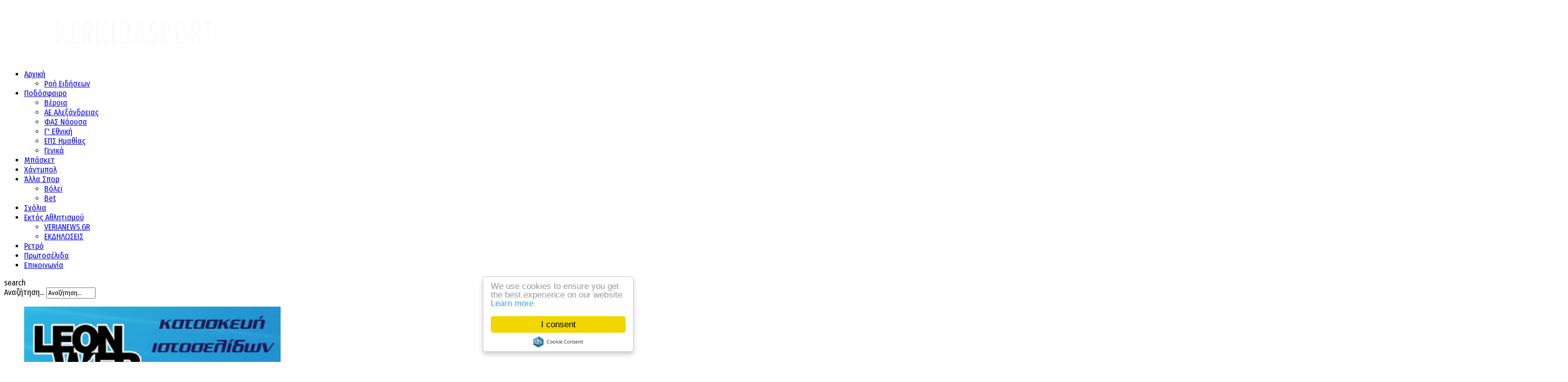

--- FILE ---
content_type: text/html; charset=utf-8
request_url: https://www.kerkidasport.gr/home/ola-ta-arthra/23283-live-iraklis-veroia-3mm
body_size: 15981
content:
<!DOCTYPE html>
<html prefix="og: http://ogp.me/ns#" class="" lang="el-gr">
<head>
				<meta name="viewport" content="width=device-width, initial-scale=1, maximum-scale=2.0">
		<base href="https://www.kerkidasport.gr/home/ola-ta-arthra/23283-live-iraklis-veroia-3mm" />
	<meta http-equiv="content-type" content="text/html; charset=utf-8" />
	<meta name="keywords" content="SUPER LEAGUE 2,LIVE,ΠΟΔΟΣΦΑΙΡΟ,ΒΕΡΟΙΑ" />
	<meta name="robots" content="index, follow" />
	<meta property="og:url" content="https://www.kerkidasport.gr/home/ola-ta-arthra/23283-live-iraklis-veroia-3mm" />
	<meta property="og:type" content="article" />
	<meta property="og:title" content="** LIVE ** ΗΡΑΚΛΗΣ - ΒΕΡΟΙΑ 1-0 (τελικό)" />
	<meta property="og:description" content="Παρακολουθήστε στις 15:00 σε LIVE σχολιασμό από το kerkidasport.gr το παιχνίδι της 10ης αγωνιστικής της Super League 2 μεταξύ Ηρακλή - ΒΕΡΟΙΑΣ. Τον αγώνα προσφέρουν: &amp;nbsp;" />
	<meta property="og:image" content="https://www.kerkidasport.gr/media/k2/items/cache/8c4ead362d8d0b77a88cc888da65f380_M.jpg" />
	<meta name="image" content="https://www.kerkidasport.gr/media/k2/items/cache/8c4ead362d8d0b77a88cc888da65f380_M.jpg" />
	<meta name="twitter:card" content="summary" />
	<meta name="twitter:title" content="** LIVE ** ΗΡΑΚΛΗΣ - ΒΕΡΟΙΑ 1-0 (τελικό)" />
	<meta name="twitter:description" content="Παρακολουθήστε στις 15:00 σε LIVE σχολιασμό από το kerkidasport.gr το παιχνίδι της 10ης αγωνιστικής της Super League 2 μεταξύ Ηρακλή - ΒΕΡΟΙΑΣ. Τον αγώνα προσφέρουν: &amp;nbsp;" />
	<meta name="twitter:image" content="https://www.kerkidasport.gr/media/k2/items/cache/8c4ead362d8d0b77a88cc888da65f380_M.jpg" />
	<meta name="twitter:image:alt" content="** LIVE ** ΗΡΑΚΛΗΣ - ΒΕΡΟΙΑ 1-0 (τελικό)" />
	<meta name="description" content="Παρακολουθήστε στις 15:00 σε LIVE σχολιασμό από το kerkidasport.gr το παιχνίδι της 10ης αγωνιστικής της Super League 2 μεταξύ Ηρακλή - ΒΕΡΟΙΑΣ. Τον αγ..." />
	<meta name="generator" content="Joomla! - Open Source Content Management" />
	<title>** LIVE ** ΗΡΑΚΛΗΣ - ΒΕΡΟΙΑ 1-0 (τελικό)</title>
	<link href="/home/ola-ta-arthra/23283-live-iraklis-veroia-3mm" rel="canonical" />
	<link href="https://www.kerkidasport.gr/images/KERKIDA-LOGO2.jpg" rel="shortcut icon" type="image/vnd.microsoft.icon" />
	<link href="https://www.kerkidasport.gr/component/search/?Itemid=589&amp;id=23283-live-iraklis-veroia-3mm&amp;format=opensearch" rel="search" title="Αναζήτηση Kerkidasport.gr - Αθλητικά νέα από την Ημαθία - Βέροια, Νάουσα, Αλεξάνδρεια" type="application/opensearchdescription+xml" />
	<link href="/plugins/editors/jckeditor/typography/typography2.php" rel="stylesheet" type="text/css" media="null" attribs="[]" />
	<link href="https://cdnjs.cloudflare.com/ajax/libs/magnific-popup.js/1.1.0/magnific-popup.min.css" rel="stylesheet" type="text/css" />
	<link href="/plugins/system/jce/css/content.css?badb4208be409b1335b815dde676300e" rel="stylesheet" type="text/css" />
	<link href="/media/system/css/modal.css?e62f559f5cd9e3b27662e37f8331adc7" rel="stylesheet" type="text/css" />
	<link href="https://www.kerkidasport.gr/templates/gk_technews/css/font-awesome.css" rel="stylesheet" type="text/css" />
	<link href="https://www.kerkidasport.gr/templates/gk_technews/css/normalize.css" rel="stylesheet" type="text/css" />
	<link href="https://www.kerkidasport.gr/templates/gk_technews/css/system/system.css" rel="stylesheet" type="text/css" />
	<link href="https://www.kerkidasport.gr/templates/gk_technews/css/template.css" rel="stylesheet" type="text/css" />
	<link href="//fonts.googleapis.com/css2?family=Fira+Sans+Condensed&family=Open+Sans" rel="stylesheet" type="text/css" />
	<link href="https://www.kerkidasport.gr/modules/mod_news_pro_gk5/interface/css/style.css" rel="stylesheet" type="text/css" />
	<link href="/modules/mod_djimageslider/themes/default/css/djimageslider.css" rel="stylesheet" type="text/css" />
	<style type="text/css">

                        /* K2 - Magnific Popup Overrides */
                        .mfp-iframe-holder {padding:10px;}
                        .mfp-iframe-holder .mfp-content {max-width:100%;width:100%;height:100%;}
                        .mfp-iframe-scaler iframe {background:#fff;padding:10px;box-sizing:border-box;box-shadow:none;}
                    
            	.childcontent .gkcol { width: 200px; }
            .banneritem img
{
display: block;
border:none;
margin-left: 0px;
margin-right: 0px;
margin-bottom:30px;
}

#gkMainbody .box {
    padding-bottom: 5px !important;
}
body,
.childcontent,
.box.advertisement .header { font-family: 'Fira Sans Condensed', Arial, sans-serif; }
h1,h2,h3,h4,h5,h6,
#gkHeaderNav,
.btn,
button,
.button,
select,
textarea,
input[type="submit"],
input[type="button"],
input[type="text"],
input[type="password"],
input[type="url"],
input[type="email"],
.itemTags,
k2TagCloudBlock,
.gkTab,
th,
.nspMain,
.gkNspPM,
.pagination li { font-family: 'Fira Sans Condensed', Arial, sans-serif; }
.blank { font-family: 'Fira Sans Condensed', Arial, sans-serif; }
.blank { font-family: 'Fira Sans Condensed', Arial, sans-serif; }
@media screen and (max-width: 780px) {
	    	#k2Container .itemsContainer { width: 100%!important; } 
	    	.cols-2 .column-1,
	    	.cols-2 .column-2,
	    	.cols-3 .column-1,
	    	.cols-3 .column-2,
	    	.cols-3 .column-3,
	    	.demo-typo-col2,
	    	.demo-typo-col3,
	    	.demo-typo-col4 {width: 100%; }
	    	}#gkSidebar { width: 24%; }
#gkContent { width: 76%; }
#gkContentWrap { width: 100%; }
.gkPage, #gkBg, #gkFooter, #gkHeaderNav { max-width: 1600px; }
#menu101 > div,
#menu101 > div > .childcontent-inner { width: 200px; }
#menu551 > div,
#menu551 > div > .childcontent-inner { width: 200px; }
#menu554 > div,
#menu554 > div > .childcontent-inner { width: 200px; }
#menu555 > div,
#menu555 > div > .childcontent-inner { width: 200px; }

	</style>
	<script type="application/json" class="joomla-script-options new">{"csrf.token":"1121f16bbee9a70924fe59275adebdf5","system.paths":{"root":"","base":""}}</script>
	<script src="/media/jui/js/jquery.min.js?e62f559f5cd9e3b27662e37f8331adc7" type="text/javascript"></script>
	<script src="/media/jui/js/jquery-noconflict.js?e62f559f5cd9e3b27662e37f8331adc7" type="text/javascript"></script>
	<script src="/media/jui/js/jquery-migrate.min.js?e62f559f5cd9e3b27662e37f8331adc7" type="text/javascript"></script>
	<script src="https://cdnjs.cloudflare.com/ajax/libs/magnific-popup.js/1.1.0/jquery.magnific-popup.min.js" type="text/javascript"></script>
	<script src="/media/k2/assets/js/k2.frontend.js?v=2.16&sitepath=/" type="text/javascript"></script>
	<script src="/media/jui/js/bootstrap.min.js?e62f559f5cd9e3b27662e37f8331adc7" type="text/javascript"></script>
	<script src="/media/system/js/mootools-core.js?e62f559f5cd9e3b27662e37f8331adc7" type="text/javascript"></script>
	<script src="/media/system/js/core.js?e62f559f5cd9e3b27662e37f8331adc7" type="text/javascript"></script>
	<script src="/media/system/js/mootools-more.js?e62f559f5cd9e3b27662e37f8331adc7" type="text/javascript"></script>
	<script src="/media/system/js/modal.js?e62f559f5cd9e3b27662e37f8331adc7" type="text/javascript"></script>
	<script src="https://www.kerkidasport.gr/templates/gk_technews/js/modernizr.js" type="text/javascript"></script>
	<script src="https://www.kerkidasport.gr/templates/gk_technews/js/gk.scripts.js" type="text/javascript"></script>
	<script src="https://www.kerkidasport.gr/templates/gk_technews/js/gk.menu.js" type="text/javascript"></script>
	<script src="https://www.kerkidasport.gr/templates/gk_technews/js/progressbar.js" type="text/javascript"></script>
	<script src="https://www.kerkidasport.gr/templates/gk_technews/js/photoswipe.min.js" type="text/javascript"></script>
	<script src="https://www.kerkidasport.gr/templates/gk_technews/js/photoswipe-ui.min.js" type="text/javascript"></script>
	<script src="https://www.kerkidasport.gr/templates/gk_technews/js/scrollreveal.js" type="text/javascript"></script>
	<script src="https://www.kerkidasport.gr/modules/mod_news_pro_gk5/interface/scripts/engine.jquery.js" type="text/javascript"></script>
	<script src="/media/djextensions/jquery-easing/jquery.easing.min.js" type="text/javascript"></script>
	<script src="/modules/mod_djimageslider/assets/js/slider.js?v=4.2" type="text/javascript"></script>
	<script src="https://www.googletagmanager.com/gtag/js?id=G-R97C682ZCF" async="async" type="text/javascript"></script>
	<script type="text/javascript">
(function(d){
					  var js, id = 'powr-js', ref = d.getElementsByTagName('script')[0];
					  if (d.getElementById(id)) {return;}
					  js = d.createElement('script'); js.id = id; js.async = true;
					  js.src = 'https://www.kerkidasport.gr/plugins/content/powrshortcodes/powr_joomla.js';
					  js.setAttribute('powr-token','B24JLoXB3Q1585742728');
					  js.setAttribute('external-type','joomla');
					  ref.parentNode.insertBefore(js, ref);
					}(document));
		jQuery(function($) {
			SqueezeBox.initialize({});
			initSqueezeBox();
			$(document).on('subform-row-add', initSqueezeBox);

			function initSqueezeBox(event, container)
			{
				SqueezeBox.assign($(container || document).find('a.modal').get(), {
					parse: 'rel'
				});
			}
		});

		window.jModalClose = function () {
			SqueezeBox.close();
		};

		// Add extra modal close functionality for tinyMCE-based editors
		document.onreadystatechange = function () {
			if (document.readyState == 'interactive' && typeof tinyMCE != 'undefined' && tinyMCE)
			{
				if (typeof window.jModalClose_no_tinyMCE === 'undefined')
				{
					window.jModalClose_no_tinyMCE = typeof(jModalClose) == 'function'  ?  jModalClose  :  false;

					jModalClose = function () {
						if (window.jModalClose_no_tinyMCE) window.jModalClose_no_tinyMCE.apply(this, arguments);
						tinyMCE.activeEditor.windowManager.close();
					};
				}

				if (typeof window.SqueezeBoxClose_no_tinyMCE === 'undefined')
				{
					if (typeof(SqueezeBox) == 'undefined')  SqueezeBox = {};
					window.SqueezeBoxClose_no_tinyMCE = typeof(SqueezeBox.close) == 'function'  ?  SqueezeBox.close  :  false;

					SqueezeBox.close = function () {
						if (window.SqueezeBoxClose_no_tinyMCE)  window.SqueezeBoxClose_no_tinyMCE.apply(this, arguments);
						tinyMCE.activeEditor.windowManager.close();
					};
				}
			}
		};
		
 $GKMenu = { height:false, width:true, duration: 500 };
$GK_TMPL_URL = "https://www.kerkidasport.gr/templates/gk_technews";

$GK_URL = "https://www.kerkidasport.gr/";

window.dataLayer = window.dataLayer || [];
function gtag(){dataLayer.push(arguments);}
gtag('js', new Date());
gtag('config', 'G-R97C682ZCF');

	</script>
	<script type="application/ld+json">

                {
                    "@context": "https://schema.org",
                    "@type": "Article",
                    "mainEntityOfPage": {
                        "@type": "WebPage",
                        "@id": "https://www.kerkidasport.gr/home/ola-ta-arthra/23283-live-iraklis-veroia-3mm"
                    },
                    "url": "https://www.kerkidasport.gr/home/ola-ta-arthra/23283-live-iraklis-veroia-3mm",
                    "headline": "** LIVE ** ΗΡΑΚΛΗΣ - ΒΕΡΟΙΑ 1-0 (τελικό)",
                    "image": [
                        "https://www.kerkidasport.gr/media/k2/items/cache/8c4ead362d8d0b77a88cc888da65f380_XL.jpg",
                        "https://www.kerkidasport.gr/media/k2/items/cache/8c4ead362d8d0b77a88cc888da65f380_L.jpg",
                        "https://www.kerkidasport.gr/media/k2/items/cache/8c4ead362d8d0b77a88cc888da65f380_M.jpg",
                        "https://www.kerkidasport.gr/media/k2/items/cache/8c4ead362d8d0b77a88cc888da65f380_S.jpg",
                        "https://www.kerkidasport.gr/media/k2/items/cache/8c4ead362d8d0b77a88cc888da65f380_XS.jpg",
                        "https://www.kerkidasport.gr/media/k2/items/cache/8c4ead362d8d0b77a88cc888da65f380_Generic.jpg"
                    ],
                    "datePublished": "2021-12-29T12:09:50+02:00",
                    "dateModified": "2021-12-29T17:50:34+02:00",
                    "author": {
                        "@type": "Person",
                        "name": "Super User",
                        "url": "https://www.kerkidasport.gr/home/ola-ta-arthra/author/367-superuser"
                    },
                    "publisher": {
                        "@type": "Organization",
                        "name": "Kerkidasport.gr - Αθλητικά νέα από την Ημαθία - Βέροια, Νάουσα, Αλεξάνδρεια",
                        "url": "https://www.kerkidasport.gr/",
                        "logo": {
                            "@type": "ImageObject",
                            "name": "Kerkidasport.gr - Αθλητικά νέα από την Ημαθία - Βέροια, Νάουσα, Αλεξάνδρεια",
                            "width": "",
                            "height": "",
                            "url": "https://www.kerkidasport.gr/"
                        }
                    },
                    "articleSection": "https://www.kerkidasport.gr/home/ola-ta-arthra/content/27-veriafc",
                    "keywords": "SUPER LEAGUE 2,LIVE,ΠΟΔΟΣΦΑΙΡΟ,ΒΕΡΟΙΑ",
                    "description": "Παρακολουθήστε στις 15:00 σε LIVE σχολιασμό από το kerkidasport.gr το παιχνίδι της 10ης αγωνιστικής της Super League 2 μεταξύ Ηρακλή - ΒΕΡΟΙΑΣ. Τον αγώνα προσφέρουν:",
                    "articleBody": "Παρακολουθήστε στις 15:00 σε LIVE σχολιασμό από το kerkidasport.gr το παιχνίδι της 10ης αγωνιστικής της Super League 2 μεταξύ Ηρακλή - ΒΕΡΟΙΑΣ. Τον αγώνα προσφέρουν:"
                }
                
	</script>
	<link rel="apple-touch-icon" href="https://www.kerkidasport.gr/images/login-logo.png">
	<link rel="apple-touch-icon-precomposed" href="https://www.kerkidasport.gr/images/login-logo.png">

	<link rel="stylesheet" href="https://www.kerkidasport.gr/templates/gk_technews/css/small.desktop.css" media="(max-width: 1920px)" />
<link rel="stylesheet" href="https://www.kerkidasport.gr/templates/gk_technews/css/tablet.css" media="(max-width: 1040px)" />
<link rel="stylesheet" href="https://www.kerkidasport.gr/templates/gk_technews/css/small.tablet.css" media="(max-width: 840px)" />
<link rel="stylesheet" href="https://www.kerkidasport.gr/templates/gk_technews/css/mobile.css" media="(max-width: 640px)" />
<link rel="stylesheet" href="https://www.kerkidasport.gr/templates/gk_technews/css/override.css" />

<!--[if IE 9]>
<link rel="stylesheet" href="https://www.kerkidasport.gr/templates/gk_technews/css/ie/ie8.css" type="text/css" />
<![endif]-->

<!--[if IE 8]>
<link rel="stylesheet" href="https://www.kerkidasport.gr/templates/gk_technews/css/ie/ie8.css" type="text/css" />
<![endif]-->

<!--[if lte IE 7]>
<link rel="stylesheet" href="https://www.kerkidasport.gr/templates/gk_technews/css/ie/ie7.css" type="text/css" />
<![endif]-->

<!--[if lte IE 9]>
<script type="text/javascript" src="https://www.kerkidasport.gr/templates/gk_technews/js/ie.js"></script>
<![endif]-->

<!--[if (gte IE 6)&(lte IE 9)]>
<script type="text/javascript" src="https://www.kerkidasport.gr/templates/gk_technews/js/respond.js"></script>
<script type="text/javascript" src="https://www.kerkidasport.gr/templates/gk_technews/js/selectivizr.js"></script>
<![endif]-->



	  	<!-- Begin Cookie Consent plugin by Silktide -->
      <script>
          window.cookieconsent_options = {
              message: 'We use cookies to ensure you get the best experience on our website',
              dismiss: 'I consent',
              learnMore: 'Learn more',
              link: "https://www.kerkidasport.gr/index.php/cookies",
              theme: "light-floating",
          };
      </script>

      <!-- Minified Cookie Consent served from CDN -->
      <script src="//cdnjs.cloudflare.com/ajax/libs/cookieconsent2/1.0.9/cookieconsent.min.js"></script>
    
      
      <!-- End Cookie Consent plugin -->
 	



<script>
  (function(i,s,o,g,r,a,m){i['GoogleAnalyticsObject']=r;i[r]=i[r]||function(){
  (i[r].q=i[r].q||[]).push(arguments)},i[r].l=1*new Date();a=s.createElement(o),
  m=s.getElementsByTagName(o)[0];a.async=1;a.src=g;m.parentNode.insertBefore(a,m)
  })(window,document,'script','//www.google-analytics.com/analytics.js','ga');
  ga('create', 'UA-22167735-1', 'kerkidasport.gr');
  ga('send', 'pageview');
</script>
<!-- Universal Google Analytics Plugin by PB Web Development -->

</head>
<body data-tablet-width="1040" data-mobile-width="640" data-zoom-size="150" data-parallax="true">
		
		
	<div id="gkBg">
			<header id="gkHeader" class="gk-clearfix">
				<div id="gkHeaderNav" class="gk-clearfix gk-fixed" data-fixed="1">
					
     	 <a href="https://www.kerkidasport.gr/" id="gkLogo">
        <img 
        	src="https://www.kerkidasport.gr/images/logonew4.png" 
        	alt="Kerkidasport.gr - Αθλητικά νέα από την Ημαθία - Βέροια, Νάουσα, Αλεξάνδρεια" 
        />
     </a>
     					
											<nav class="gkMainMenu gkMenu" data-duration="500" data-opacity="1" data-height="0" data-width="1">
<ul class="gkmenu level0"><li  class="first haschild active"><a href="https://www.kerkidasport.gr/"  class=" first haschild active" id="menu101"  >Αρχική</a><div class="childcontent has-cols-1">
<div class="childcontent-inner">
<div class="gkcol gkcol1  first"><ul class="gkmenu level1"><li  class="first active"><a href="/home/ola-ta-arthra"  class=" first active" id="menu589"  >Ροή Ειδήσεων</a></li></ul></div>
</div>
</div></li><li  class="haschild"><a href="/podosfairo"  class=" haschild" id="menu551"  >Ποδόσφαιρο</a><div class="childcontent has-cols-1">
<div class="childcontent-inner">
<div class="gkcol gkcol1  first"><ul class="gkmenu level1"><li  class="first"><a href="/podosfairo/veroia"  class=" first" id="menu557"  >Βέροια</a></li><li ><a href="/podosfairo/ae-aleksandreias"  id="menu706"  >ΑΕ Αλεξάνδρειας</a></li><li ><a href="/podosfairo/fas-naousa"  id="menu705"  >ΦΑΣ Νάουσα</a></li><li ><a href="/podosfairo/gethniki"  id="menu558"  >Γ' Εθνική</a></li><li ><a href="/podosfairo/erasitechniko"  id="menu559"  >ΕΠΣ Ημαθίας</a></li><li  class="last"><a href="/podosfairo/genika-p"  class=" last" id="menu560"  >Γενικά</a></li></ul></div>
</div>
</div></li><li ><a href="/mpasket"  id="menu552"  >Μπάσκετ</a></li><li ><a href="/xantmpol"  id="menu553"  >Χάντμπολ</a></li><li  class="haschild"><a href="/alla-spor"  class=" haschild" id="menu554"  >Άλλα Σπορ</a><div class="childcontent has-cols-1">
<div class="childcontent-inner">
<div class="gkcol gkcol1  first"><ul class="gkmenu level1"><li  class="first"><a href="/alla-spor/volley"  class=" first" id="menu561"  >Βόλεϊ</a></li><li  class="last"><a href="/alla-spor/bet"  class=" last" id="menu584"  >Bet</a></li></ul></div>
</div>
</div></li><li ><a href="/sxolia"  id="menu677"  >Σχόλια</a></li><li  class="haschild"><a href="/ektos-athlitismoy"  class=" haschild" id="menu555"  >Εκτός Αθλητισμού</a><div class="childcontent has-cols-1">
<div class="childcontent-inner">
<div class="gkcol gkcol1  first"><ul class="gkmenu level1"><li  class="first"><a href="/ektos-athlitismoy/veroia-news"  class=" first" id="menu676"  >VERIANEWS.GR</a></li><li  class="last"><a href="/ektos-athlitismoy/ekdiloseis"  class=" last" id="menu765"  >ΕΚΔΗΛΩΣΕΙΣ</a></li></ul></div>
</div>
</div></li><li ><a href="/retro"  id="menu570"  >Ρετρό</a></li><li ><a href="/prwtoselida"  id="menu556"  >Πρωτοσέλιδα</a></li><li  class="last"><a href="/contact"  class=" last" id="menu270"  >Επικοινωνία</a></li></ul>
</nav>										
										<div id="gkMobileMenu"> 
						<span id="static-aside-menu-toggler"></span>
					</div>
										
										
										<div id="gkSearch"> <span class="micon">search</span>
						<form action="/home/ola-ta-arthra" method="post">
	<div class="search">
		<label for="mod-search-searchword284" class="element-invisible">Αναζήτηση...</label> <input name="searchword" id="mod-search-searchword284" maxlength="200"  class="inputbox" type="text" size="10" value="Αναζήτηση..."  onblur="if (this.value=='') this.value='Αναζήτηση...';" onfocus="if (this.value=='Αναζήτηση...') this.value='';" />	<input type="hidden" name="task" value="search" />
	<input type="hidden" name="option" value="com_search" />
	<input type="hidden" name="Itemid" value="9999" />
	</div>
</form>

					</div>
									</div>
			</header>
			
      <div id="gkPageContent">
								
							<div id="gkHeaderMod" class="gk-clearfix">
					

<div style="border: 0px !important;">
    <div id="djslider-loader337" class="djslider-loader djslider-loader-default" data-animation='{"auto":"1","looponce":"0","transition":"easeInOutCubic","css3transition":"cubic-bezier(0.645, 0.045, 0.355, 1.000)","duration":400,"delay":3400}' data-djslider='{"id":"337","slider_type":"0","slide_size":520,"visible_slides":4,"direction":"left","show_buttons":"0","show_arrows":"0","preload":"800","css3":"1"}' tabindex="0">
        <div id="djslider337" class="djslider djslider-default" style="height: 265px; width: 3110px;">
            <div id="slider-container337" class="slider-container" >
                <ul id="slider337" class="djslider-in">
                                            <li style="margin: 0 10px 0px 0 !important; height: 265px; width: 510px;">
                                                                                                <a  href="https://www.leonweb.gr/" target="_blank">
                                                                <img class="dj-image" src="/images/banners/leonweb5.jpg" alt="LEONWEB"  style="width: 100%; height: auto;"/>
                                                                    </a>
                                                                                        
                        </li>
                                            <li style="margin: 0 10px 0px 0 !important; height: 265px; width: 510px;">
                                                                                            <img class="dj-image" src="/images/gymnastirio.jpg" alt="ΑΓΓΕΛΙΑ"  style="width: 100%; height: auto;"/>
                                                                                        
                        </li>
                                            <li style="margin: 0 10px 0px 0 !important; height: 265px; width: 510px;">
                                                                                                <a  href="https://www.facebook.com/Coffee-Go-Cantina-Go-278629612888411/" target="_blank">
                                                                <img class="dj-image" src="/images/banners/cofgo.jpg" alt="coffee go"  style="width: 100%; height: auto;"/>
                                                                    </a>
                                                                                        
                        </li>
                                            <li style="margin: 0 10px 0px 0 !important; height: 265px; width: 510px;">
                                                                                            <img class="dj-image" src="/images/banners/diaf-ban4.jpg" alt="ΔΙΑΦΗΜΙΣΤΕΙΤΕ ΕΔΩ"  style="width: 100%; height: auto;"/>
                                                                                        
                        </li>
                                    </ul>
            </div>
                                </div>
    </div>
</div>
<div class="djslider-end" style="clear: both" tabindex="0"></div>
				</div>
								
			
							<section id="gkTop2" class="gk-clearfix gk-modules-block">
					<div  class="gk-clearfix">
						<div class="box only-mobile gkmod-1"><div class="box-wrap"><h3 class="header"><span>ΑΚΟΛΟΥΘΗΣΤΕ ΜΑΣ</span></h3><div class="content">
<p>
	<a href="https://www.facebook.com/kerkidasport/" style="font-size: 1.4rem;" target="_blank"><img alt="" class="cke-resize cke-resize" src="/images/headers/facebook2.png" style="margin: 1px 5px; height: 50px; width: 50px;" /></a><a href="https://twitter.com/kerkidasport" style="font-size: 1.4rem;" target="_blank"><img alt="" src="/images/headers/twitter2.png" style="font-size: 1.4rem; margin: 1px 5px; height: 50px; width: 50px;" /></a><a href="https://www.youtube.com/channel/UCO8cUvsaMiDSCBcQmZwyn2g" style="font-size: 1.4rem;" target="_blank"><img alt="" class="cke-resize cke-resize cke-resize cke-resize cke-resize cke-resize cke-resize cke-resize cke-resize cke-resize" src="/images/headers/youtube2.png" style="font-size: 1.4rem; margin: 1px 5px; height: 50px; width: 50px;" /></a><a href="https://news.google.com/publications/CAAqKggKIiRDQklTRlFnTWFoRUtEMnRsY210cFpHRnpjRzl5ZEM1bmNpZ0FQAQ?hl=el&amp;gl=GR&amp;ceid=GR%3Ael" target="_blank"><img alt="" class="cke-resize cke-resize cke-resize" src="/images/headers/gnews2.png" style="font-size: 1.7rem; height: 50px; width: 50px; margin: 1px 5px;" /></a></p>

</div></div></div>
					</div>
				</section>
								
				<div data-sidebar-pos="right">
										<div id="gkContent">
					                    
                    <section id="gkMainbody">
                                                             	                      		                      		
                      		

<article id="k2Container" class="subpage itemView single-page "> 
	 
	
          <div class="header">
        <div class="header-wrap"> 
						<img src="/media/k2/items/cache/8c4ead362d8d0b77a88cc888da65f380_XL.jpg" alt="** LIVE ** ΗΡΑΚΛΗΣ - ΒΕΡΟΙΑ 1-0 (τελικό)" />
			
			
						
						<span class="item-social-icons">
				<span class="micon">share</span>
				
								<a href="https://www.facebook.com/sharer.php?u=https://www.kerkidasport.gr/home/ola-ta-arthra/23283-live-iraklis-veroia-3mm" target="_blank" title="Facebook" class="facebook icon-share-popup"><span class="fa fa-facebook"></span></a>
								
								<a href="http://twitter.com/intent/tweet?source=sharethiscom&amp;url=https://www.kerkidasport.gr/home/ola-ta-arthra/23283-live-iraklis-veroia-3mm" target="_blank" title="Twitter" class="twitter icon-share-popup"><span class="fa fa-twitter"></span></a>
								
								<a href="https://plus.google.com/share?url=https://www.kerkidasport.gr/home/ola-ta-arthra/23283-live-iraklis-veroia-3mm" target="_blank" title="Google+" class="google icon-share-popup"><span class="fa fa-google-plus"></span></a>
								
								<a href="javascript:void((function()%7Bvar%20e=document.createElement('script');e.setAttribute('type','text/javascript');e.setAttribute('charset','UTF-8');e.setAttribute('src','//assets.pinterest.com/js/pinmarklet.js?r='+Math.random()*99999999);document.body.appendChild(e)%7D)());" title="Pinterest" class="pinterest"><span class="fa fa-pinterest-p"></span></a>
								
								
								
								<a rel="nofollow" href="/component/mailto/?tmpl=component&amp;template=gk_technews&amp;link=35efe7b21363d68502e9773684ea355e5b2e5de1" title="E-mail" onclick="window.open(this.href,'emailWindow','width=400,height=350,location=no,menubar=no,resizable=no,scrollbars=no'); return false;" class="email">
					<span class="micon">email</span>
				</a>
								
								<a class="print" rel="nofollow" href="/home/ola-ta-arthra/23283-live-iraklis-veroia-3mm?tmpl=component&amp;print=1" title="Εκτύπωση" onclick="window.open(this.href,'printWindow','width=900,height=600,location=no,menubar=no,resizable=yes,scrollbars=yes'); return false;">
					<span class="micon">print</span>
				</a>
							</span>
			        </div>
     </div>
     		     
     <div class="item-content">
     	          
           
                    
          <div class="item-body"> 
	          	 
	          	
								<ul class="item-top-info">
                                        <li> 
                    	<a href="/home/ola-ta-arthra/content/27-veriafc">ΒΕΡΟΙΑ</a> 
                    </li>
                                        
                    					<li class="item-date">
						Posted 
						<time datetime="2021-12-29T12:09:50+02:00">
							Δεκ 29, 2021						</time>
					</li>
					
                    
                                        <li>Διαβάστηκε 2941 φορές</li>
                    
                                   </ul>
			   
								<h1 class="item-title">
					** LIVE ** ΗΡΑΚΛΗΣ - ΒΕΡΟΙΑ 1-0 (τελικό)				</h1>
				
                                             <div class="itemIntroText"> <p>
	Παρακολουθήστε στις 15:00 σε LIVE σχολιασμό από το kerkidasport.gr το παιχνίδι της 10ης αγωνιστικής της Super League 2 μεταξύ Ηρακλή - ΒΕΡΟΙΑΣ. Τον αγώνα προσφέρουν:</p>
 </div>
                                                            <div class="itemFullText"> 
<p>
	<img alt="" src="/images/banners/cofgo.jpg" style="font-size: 1.4rem; border-width: 1px; border-style: solid; width: 370px; height: 130px; margin: 3px;" /><img alt="" src="/images/banners/bowling21.jpg" style="border-width: 1px; border-style: solid; margin: 3px; width: 370px; height: 130px;" /><img alt="" src="/images/banners/gigas21-01.jpg" style="border-width: 1px; border-style: solid; margin: 3px; width: 370px; height: 130px;" /><img alt="" class="cke-resize" src="/images/banners/melikiotis21.jpg" style="border-width: 1px; border-style: solid; margin: 3px; width: 370px; height: 130px;" /><img alt="" class="cke-resize" src="/images/banners/akrivopoulos21.jpg" style="border-width: 1px; border-style: solid; margin: 3px; width: 370px; height: 130px;" /><img alt="" class="cke-resize cke-resize cke-resize cke-resize" src="/images/banners/katrotzanakis21.jpg" style="border-width: 1px; border-style: solid; margin: 3px; width: 370px; height: 130px;" /><a href="https://www.facebook.com/lacucinaanastasiadis" target="_blank"><img alt="" class="cke-resize cke-resize" src="/images/banners/lacucina.jpg" style="border-width: 1px; border-style: solid; margin: 3px; height: 130px; width: 370px;" /></a><img alt="" class="cke-resize" src="/images/banners/21xatzo.jpg" style="border-width: 1px; border-style: solid; margin: 3px; height: 130px; width: 370px;" /><a href="https://maragkos-cars.car.gr/" target="_blank"><img alt="" class="cke-resize cke-resize" src="/images/banners/maragos1.jpg" style="font-size: 1.4rem; border-width: 1px; border-style: solid; margin: 3px;" /></a><img alt="" class="cke-resize" src="/images/banners/geotopos2.jpg" style="font-size: 1.4rem; border-width: 1px; border-style: solid; margin: 3px; height: 130px; width: 370px;" /></p>
<div data-eid="2952256327903373970" id="LB24_LIVE_CONTENT">
	&nbsp;</div>
<script src="https://v.24liveblog.com/24.js"></script> </div>
               
               
               				
				
								
				
								<ul class="itemTags">
				   				   <li> 
				   		<a href="/home/ola-ta-arthra/tag/SUPER+LEAGUE+2">SUPER LEAGUE 2</a> 
				   </li>
				   				   <li> 
				   		<a href="/home/ola-ta-arthra/tag/LIVE">LIVE</a> 
				   </li>
				   				   <li> 
				   		<a href="/home/ola-ta-arthra/tag/%CE%A0%CE%9F%CE%94%CE%9F%CE%A3%CE%A6%CE%91%CE%99%CE%A1%CE%9F">ΠΟΔΟΣΦΑΙΡΟ</a> 
				   </li>
				   				   <li> 
				   		<a href="/podosfairo/veroia">ΒΕΡΟΙΑ</a> 
				   </li>
				   				</ul>
				
				 
				
								<div class="itemAuthorContent itemSubheader">
				   <h3>Σχετικά Άρθρα</h3>
				   <ul data-cols="4">
				        				        <li class="even">
				             				             <a class="itemRelTitle" href="/home/ola-ta-arthra/37562-to-neo-deltio-typou-tis-peitharxikis-epitropis-tis-e-p-s-imathias"><img style="width:640px;height:auto;" class="itemRelImg" src="/media/k2/items/cache/3de1c1c873b77c02e3c70a0794f868a0_M.jpg" alt="" /></a>
				             				             <a class="inverse" href="/home/ola-ta-arthra/37562-to-neo-deltio-typou-tis-peitharxikis-epitropis-tis-e-p-s-imathias">Το νέο Δελτίο Τύπου της Πειθαρχικής Επιτροπής της Ε.Π.Σ. Ημαθίας</a> </li>
				        				        <li class="odd">
				             				             <a class="itemRelTitle" href="/alla-spor/37561-sxolikoi-agones-2025-26-oi-omades-tis-imathias-pou-ksexorisan-kai-prokrithikan"><img style="width:640px;height:auto;" class="itemRelImg" src="/media/k2/items/cache/6d1a3a3c957695beb84abcca589b7b15_M.jpg" alt="" /></a>
				             				             <a class="inverse" href="/alla-spor/37561-sxolikoi-agones-2025-26-oi-omades-tis-imathias-pou-ksexorisan-kai-prokrithikan">Σχολικοί αγώνες 2025-26: Οι ομάδες της Ημαθίας που ξεχώρισαν και προκρίθηκαν</a> </li>
				        				        <li class="even">
				             				             <a class="itemRelTitle" href="/home/ola-ta-arthra/37560-ksekinoyn-me-entatikoys-rythmoys-oi-ergasies-anavathmisis-sto-dimotiko-gipedo-naousas"><img style="width:640px;height:auto;" class="itemRelImg" src="/media/k2/items/cache/390290bbe133b2afe0df2b8bfc6db1c4_M.jpg" alt="" /></a>
				             				             <a class="inverse" href="/home/ola-ta-arthra/37560-ksekinoyn-me-entatikoys-rythmoys-oi-ergasies-anavathmisis-sto-dimotiko-gipedo-naousas">Ξεκινούν με εντατικούς ρυθμούς οι εργασίες αναβάθμισης στο Δημοτικό Γήπεδο Νάουσας</a> </li>
				        				        <li class="odd">
				             				             <a class="itemRelTitle" href="/podosfairo/gethniki/37559-i-episimi-anakoinosi-tis-ae-aleksandreias-gia-tin-apomakrynsi-tou-kosta-galtsidi"><img style="width:640px;height:auto;" class="itemRelImg" src="/media/k2/items/cache/67180bba15e851cab6daeeedd496f128_M.jpg" alt="" /></a>
				             				             <a class="inverse" href="/podosfairo/gethniki/37559-i-episimi-anakoinosi-tis-ae-aleksandreias-gia-tin-apomakrynsi-tou-kosta-galtsidi">Η επίσημη ανακοίνωση της ΑΕ Αλεξάνδρειας για την απομάκρυνση του Κώστα Γαλτσίδη</a> </li>
				        				   </ul>
				</div>
																 
				
								          </div> 
     </div>
</article>

<!-- JoomlaWorks "K2" (v2.16) | Learn more about K2 at https://getk2.org -->


                      	
                      		                      	                                                        </section>
                                
                  </div>
        				
								<aside id="gkSidebar">     
	          	          <div id="gkSidebarTop">
	               <div class="box "><div class="box-wrap"><div class="content">	<div class="nspMain " id="nsp-nsp-294" data-config="{
				'animation_speed': 400,
				'animation_interval': 5000,
				'animation_function': 'Fx.Transitions.Expo.easeIn',
				'news_column': 1,
				'news_rows': 1,
				'links_columns_amount': 0,
				'links_amount': 0
			}">		
				
					<div class="nspArts bottom" style="width:100%;">
								<div class="nspArtScroll1">
					<div class="nspArtScroll2 nspPages2">
																	<div class="nspArtPage active nspCol2">
																				<div class="nspArt nspCol1" style="padding:0 0px 0px 0;">
								<a href="/home/ola-ta-arthra/37528-diavaste-stin-kerkida-tis-defteras-08-12-2025" class="nspImageWrapper tleft fleft"  style="margin:6px 14px 0 0;" target="_self"><img  class="nspImage" src="https://www.kerkidasport.gr/media/k2/items/cache/9d3e1c9dd0aee195a9c0ca621ea5139a_Generic.jpg" alt="ΔΙΑΒΑΣΤΕ ΣΤΗΝ &quot;ΚΕΡΚΙΔΑ&quot; ΤΗΣ ΔΕΥΤΕΡΑΣ 08/12/2025"  style="width:320px;height:400px;" /></a>							</div>
												</div>
						<div class="nspArtPage nspCol2">
																															<div class="nspArt nspCol1" style="padding:0 0px 0px 0;">
								<a href="/home/ola-ta-arthra/37527-diavaste-sti-veroia-tis-defteras-08-12-2025" class="nspImageWrapper tleft fleft"  style="margin:6px 14px 0 0;" target="_self"><img  class="nspImage" src="https://www.kerkidasport.gr/media/k2/items/cache/beb2b9abec3011d9bf3f7fdc2c34e747_Generic.jpg" alt="ΔΙΑΒΑΣΤΕ ΣΤΗ &quot;ΒΕΡΟΙΑ&quot; ΤΗΣ ΔΕΥΤΕΡΑΣ 08/12/2025"  style="width:320px;height:400px;" /></a>							</div>
												</div>
																</div>

									</div>
			</div>
		
				
			</div>
</div></div></div><div class="box "><div class="box-wrap"><div class="content">
<p>
	<a href="https://ktimatologio.gr/archive" target="_blank"><img alt="" src="/images/banners/25ktimatologio.jpg" /></a></p>

</div></div></div>
	          </div>
	          	          
	          	          <div>
	          	<div class="box "><div class="box-wrap"><div class="content">
<p>
	<a href="https://www.facebook.com/kerkidasport/" style="font-size: 1.4rem;" target="_blank"><br />
	<img alt="" class="cke-resize" src="/images/headers/facebook.png" style="margin: 1px 10px; height: 60px; width: 60px;" /></a><a href="https://twitter.com/kerkidasport" style="font-size: 1.4rem;" target="_blank"><img alt="" src="/images/headers/twitter.png" style="font-size: 1.4rem; margin: 1px 10px; width: 60px; height: 60px;" /></a><a href="https://www.youtube.com/channel/UCO8cUvsaMiDSCBcQmZwyn2g" style="font-size: 1.4rem;" target="_blank"><img alt="" class="cke-resize cke-resize cke-resize cke-resize cke-resize cke-resize cke-resize cke-resize cke-resize" src="/images/headers/youtube.png" style="font-size: 1.4rem; margin: 1px 10px; width: 60px; height: 60px;" /></a></p>
<p>
	<img alt="" src="/images/banners/gnews.png" style="font-size: 1.4rem; height: 16px; width: 20px;" /><span style="font-weight: 600; font-size: 1.4rem;">Ακολουθήστε το&nbsp;</span><a href="https://news.google.com/publications/CAAqKggKIiRDQklTRlFnTWFoRUtEMnRsY210cFpHRnpjRzl5ZEM1bmNpZ0FQAQ?hl=el&amp;gl=GR&amp;ceid=GR%3Ael" style="font-weight: 600; font-size: 1.4rem;" target="_blank">kerkidasport.gr</a><span style="font-weight: 600; font-size: 1.4rem;">&nbsp;στο Google News και μάθετε πρώτοι όλες τις ειδήσεις!</span></p>

</div></div></div><div class="box "><div class="box-wrap"><h3 class="header"><span>ΒΑΘΜΟΛΟΓΙΕΣ</span></h3><div class="content">
<p>
	<br />
	<u style="font-size: 1.7rem;"><strong style="font-size: 1.7rem;">Γ’ ΕΘΝΙΚΗ – 2ος όμιλος (σε 12 αγώνες)</strong></u></p>
<p>
	1. Απόλλων Καλαμαριάς 27<br />
	2. ΒΕΡΟΙΑ 26<br />
	3. Ερμής Εξοχής 20<br />
	4. Εθνικός Ν. Κεραμιδίου 20<br />
	5. Πιερικός 19<br />
	6. Εορδαϊκός 17<br />
	------------------------------<br />
	7. ΑΕ ΑΛΕΞΑΝΔΡΕΙΑΣ 17<br />
	8. Αστέρας Καρδίτσας 15<br />
	9. Κοζάνη 14<br />
	10. Σαρακηνός Βόλου 14<br />
	11. Ακρίτες Συκεών 9<br />
	12. ΑΕ Ευόσμου 2</p>
<p>
	<u style="font-size: 1.7rem;"><strong>Α' ΕΠΣΗ (σε 9 αγώνες)</strong></u></p>
<p>
	1. Νάουσα 27<br />
	2. Σταυρός 20<br />
	3. Λευκάδια 17<br />
	4. Αγ. Γεώργιος 17<br />
	5. Τρίκαλα 15<br />
	6. ΑΕΠ Βέροιας 11<br />
	7. Ολυμπιακός Ν. 11<br />
	8. Παλαιοχώρι 10<br />
	9. Ακαδημία Β. 8<br />
	10. Μακροχώρι 8<br />
	11. Κοπανός 8<br />
	12. Μελίκη -9</p>
<p>
	<em style="font-size: 1.7rem;">* Η Μελίκη αποβλήθηκε από το πρωτάθλημα.</em></p>
<p>
	<span style="font-size: 1.7rem; font-weight: 600; text-decoration-line: underline;">Β' ΕΠΣΗ (σε 10 αγώνες)</span></p>
<p>
	1. Λουτρός 28<br />
	2. Αγ. Μαρίνα 21<br />
	3. Επισκοπή 19<br />
	4. Λυκογιάννη 17<br />
	5.&nbsp;ΑΠΣ Μελίκης 16<br />
	6. Ραχιά 13<br />
	7.&nbsp;Ν. Νικομήδεια 13<br />
	8. Άχθος Αρούρης 12<br />
	9. Ασώματα 12<br />
	10.&nbsp;Πατρίδα 8<br />
	11. Συκιά 7<br />
	12. Μαρίνα 2</p>
<p>
	<em style="font-size: 1.7rem;">* Η Ν. Νικομήδεια έχει έναν μηδενισμό και -1 βαθμό</em></p>
<p>
	<span style="font-weight: 600; text-decoration-line: underline; font-size: 1.7rem;">Γ' ΕΠΣΗ (σε 5 αγώνες)</span></p>
<p>
	1. Κλειδί 15<br />
	2. Λιανοβέργι 12<br />
	3. Καμποχώρι 7<br />
	4. Στενήμαχος 4<br />
	5. Πλάτανος 3<br />
	6. Βεργίνα 1</p>

</div></div></div><div class="box "><div class="box-wrap"><h3 class="header"><span>ΕΤΙΚΕΤΕΣ</span></h3><div class="content">
<div id="k2ModuleBox131" class="k2TagCloudBlock">
									<a href="/home/ola-ta-arthra/tag/BET" title="2937 άρθρα με τις ετικέτες BET"> BET </a>
												<a href="/home/ola-ta-arthra/tag/FOOTBALL LEAGUE" title="753 άρθρα με τις ετικέτες FOOTBALL LEAGUE"> FOOTBALL LEAGUE </a>
												<a href="/home/ola-ta-arthra/tag/HANDBALL PREMIER" title="140 άρθρα με τις ετικέτες HANDBALL PREMIER"> HANDBALL PREMIER </a>
												<a href="/home/ola-ta-arthra/tag/LIVE" title="202 άρθρα με τις ετικέτες LIVE"> LIVE </a>
												<a href="/home/ola-ta-arthra/tag/NEWS" title="111 άρθρα με τις ετικέτες NEWS"> NEWS </a>
												<a href="/home/ola-ta-arthra/tag/SUPER LEAGUE" title="2990 άρθρα με τις ετικέτες SUPER LEAGUE"> SUPER LEAGUE </a>
												<a href="/home/ola-ta-arthra/tag/SUPER LEAGUE 2" title="2178 άρθρα με τις ετικέτες SUPER LEAGUE 2"> SUPER LEAGUE 2 </a>
												<a href="/home/ola-ta-arthra/tag/VERIA WFC" title="53 άρθρα με τις ετικέτες VERIA WFC"> VERIA WFC </a>
												<a href="/home/ola-ta-arthra/tag/VIDEO" title="98 άρθρα με τις ετικέτες VIDEO"> VIDEO </a>
												<a href="/podosfairo/ae-aleksandreias" title="460 άρθρα με τις ετικέτες ΑΕ ΑΛΕΞΑΝΔΡΕΙΑΣ"> ΑΕ ΑΛΕΞΑΝΔΡΕΙΑΣ </a>
												<a href="/home/ola-ta-arthra/tag/ΑΕ ΚΑΨΟΧΩΡΑΣ" title="215 άρθρα με τις ετικέτες ΑΕ ΚΑΨΟΧΩΡΑΣ"> ΑΕ ΚΑΨΟΧΩΡΑΣ </a>
												<a href="/home/ola-ta-arthra/tag/ΑΕΠ ΒΕΡΟΙΑΣ" title="75 άρθρα με τις ετικέτες ΑΕΠ ΒΕΡΟΙΑΣ"> ΑΕΠ ΒΕΡΟΙΑΣ </a>
												<a href="/home/ola-ta-arthra/tag/Α ΕΠΣΗ" title="1035 άρθρα με τις ετικέτες Α ΕΠΣΗ"> Α ΕΠΣΗ </a>
												<a href="/home/ola-ta-arthra/tag/ΑΕΤΟΙ ΒΕΡΟΙΑΣ" title="408 άρθρα με τις ετικέτες ΑΕΤΟΙ ΒΕΡΟΙΑΣ"> ΑΕΤΟΙ ΒΕΡΟΙΑΣ </a>
												<a href="/home/ola-ta-arthra/tag/ΑΘΛΗΤΙΣΜΟΣ" title="1990 άρθρα με τις ετικέτες ΑΘΛΗΤΙΣΜΟΣ"> ΑΘΛΗΤΙΣΜΟΣ </a>
												<a href="/home/ola-ta-arthra/tag/ΑΛΕΞΑΝΔΡΕΙΑ" title="823 άρθρα με τις ετικέτες ΑΛΕΞΑΝΔΡΕΙΑ"> ΑΛΕΞΑΝΔΡΕΙΑ </a>
												<a href="/home/ola-ta-arthra/tag/ΑΟΚ" title="245 άρθρα με τις ετικέτες ΑΟΚ"> ΑΟΚ </a>
												<a href="/home/ola-ta-arthra/tag/ΑΠΟΛΛΩΝ ΑΓΙΟΥ ΓΕΩΡΓΙΟΥ" title="224 άρθρα με τις ετικέτες ΑΠΟΛΛΩΝ ΑΓΙΟΥ ΓΕΩΡΓΙΟΥ"> ΑΠΟΛΛΩΝ ΑΓΙΟΥ ΓΕΩΡΓΙΟΥ </a>
												<a href="/home/ola-ta-arthra/tag/ΑΣΤΕΡΑΣ ΤΡΙΠΟΤΑΜΟΥ" title="53 άρθρα με τις ετικέτες ΑΣΤΕΡΑΣ ΤΡΙΠΟΤΑΜΟΥ"> ΑΣΤΕΡΑΣ ΤΡΙΠΟΤΑΜΟΥ </a>
												<a href="/home/ola-ta-arthra/tag/ΑΤΡΟΜΗΤΟΣ ΔΙΑΒΑΤΟΥ" title="171 άρθρα με τις ετικέτες ΑΤΡΟΜΗΤΟΣ ΔΙΑΒΑΤΟΥ"> ΑΤΡΟΜΗΤΟΣ ΔΙΑΒΑΤΟΥ </a>
												<a href="/home/ola-ta-arthra/tag/ΑΥΤΟΚΙΝΗΤΟ" title="58 άρθρα με τις ετικέτες ΑΥΤΟΚΙΝΗΤΟ"> ΑΥΤΟΚΙΝΗΤΟ </a>
												<a href="/home/ola-ta-arthra/tag/Β ΕΠΣΗ" title="294 άρθρα με τις ετικέτες Β ΕΠΣΗ"> Β ΕΠΣΗ </a>
												<a href="/podosfairo/veroia" title="9193 άρθρα με τις ετικέτες ΒΕΡΟΙΑ"> ΒΕΡΟΙΑ </a>
												<a href="/ektos-athlitismoy/veroia-news" title="1813 άρθρα με τις ετικέτες ΒΕΡΟΙΑ NEWS"> ΒΕΡΟΙΑ NEWS </a>
												<a href="/home/ola-ta-arthra/tag/ΒΙΝΤΕΟ" title="1061 άρθρα με τις ετικέτες ΒΙΝΤΕΟ"> ΒΙΝΤΕΟ </a>
												<a href="/home/ola-ta-arthra/tag/ΒΟΛΕΪ" title="584 άρθρα με τις ετικέτες ΒΟΛΕΪ"> ΒΟΛΕΪ </a>
												<a href="/home/ola-ta-arthra/tag/ΓΑΣ ΚΟΠΑΝΟΥ" title="238 άρθρα με τις ετικέτες ΓΑΣ ΚΟΠΑΝΟΥ"> ΓΑΣ ΚΟΠΑΝΟΥ </a>
												<a href="/home/ola-ta-arthra/tag/Γ ΕΘΝΙΚΗ" title="3270 άρθρα με τις ετικέτες Γ ΕΘΝΙΚΗ"> Γ ΕΘΝΙΚΗ </a>
												<a href="/home/ola-ta-arthra/tag/Γ ΕΠΣΗ" title="107 άρθρα με τις ετικέτες Γ ΕΠΣΗ"> Γ ΕΠΣΗ </a>
												<a href="/home/ola-ta-arthra/tag/ΓΥΝΑΙΚΕΣ" title="748 άρθρα με τις ετικέτες ΓΥΝΑΙΚΕΣ"> ΓΥΝΑΙΚΕΣ </a>
												<a href="/home/ola-ta-arthra/tag/ΔΙΑΙΤΗΣΙΑ" title="635 άρθρα με τις ετικέτες ΔΙΑΙΤΗΣΙΑ"> ΔΙΑΙΤΗΣΙΑ </a>
												<a href="/home/ola-ta-arthra/tag/ΔΙΑΦΟΡΑ" title="390 άρθρα με τις ετικέτες ΔΙΑΦΟΡΑ"> ΔΙΑΦΟΡΑ </a>
												<a href="/home/ola-ta-arthra/tag/ΕΘΝΙΚΗ ΕΛΛΑΔΑΣ" title="487 άρθρα με τις ετικέτες ΕΘΝΙΚΗ ΕΛΛΑΔΑΣ"> ΕΘΝΙΚΗ ΕΛΛΑΔΑΣ </a>
												<a href="/home/ola-ta-arthra/tag/ΕΚΑΣΚΕΜ" title="162 άρθρα με τις ετικέτες ΕΚΑΣΚΕΜ"> ΕΚΑΣΚΕΜ </a>
												<a href="/home/ola-ta-arthra/tag/ΕΚΔΗΛΩΣΕΙΣ" title="135 άρθρα με τις ετικέτες ΕΚΔΗΛΩΣΕΙΣ"> ΕΚΔΗΛΩΣΕΙΣ </a>
												<a href="/home/ola-ta-arthra/tag/ΕΚΤΟΣ ΑΘΛΗΤΙΣΜΟΥ" title="1414 άρθρα με τις ετικέτες ΕΚΤΟΣ ΑΘΛΗΤΙΣΜΟΥ"> ΕΚΤΟΣ ΑΘΛΗΤΙΣΜΟΥ </a>
												<a href="/podosfairo/erasitechniko" title="7608 άρθρα με τις ετικέτες ΕΠΣ ΗΜΑΘΙΑΣ"> ΕΠΣ ΗΜΑΘΙΑΣ </a>
												<a href="/home/ola-ta-arthra/tag/ΕΥΡΩΠΗ" title="565 άρθρα με τις ετικέτες ΕΥΡΩΠΗ"> ΕΥΡΩΠΗ </a>
												<a href="/home/ola-ta-arthra/tag/ΖΑΦΕΙΡΑΚΗΣ" title="729 άρθρα με τις ετικέτες ΖΑΦΕΙΡΑΚΗΣ"> ΖΑΦΕΙΡΑΚΗΣ </a>
												<a href="/home/ola-ta-arthra/tag/ΘΥΕΛΛΑ ΣΤΑΥΡΟΥ" title="196 άρθρα με τις ετικέτες ΘΥΕΛΛΑ ΣΤΑΥΡΟΥ"> ΘΥΕΛΛΑ ΣΤΑΥΡΟΥ </a>
												<a href="/home/ola-ta-arthra/tag/ΚΕΡΚΙΔΑ" title="429 άρθρα με τις ετικέτες ΚΕΡΚΙΔΑ"> ΚΕΡΚΙΔΑ </a>
												<a href="/home/ola-ta-arthra/tag/ΚΙΤΡΙΝΗ ΘΥΕΛΛΑ ΠΑΤΡΙΔΑΣ" title="157 άρθρα με τις ετικέτες ΚΙΤΡΙΝΗ ΘΥΕΛΛΑ ΠΑΤΡΙΔΑΣ"> ΚΙΤΡΙΝΗ ΘΥΕΛΛΑ ΠΑΤΡΙΔΑΣ </a>
												<a href="/home/ola-ta-arthra/tag/ΚΟΛΥΜΒΗΣΗ" title="237 άρθρα με τις ετικέτες ΚΟΛΥΜΒΗΣΗ"> ΚΟΛΥΜΒΗΣΗ </a>
												<a href="/home/ola-ta-arthra/tag/ΚΟΣΜΟΣ" title="282 άρθρα με τις ετικέτες ΚΟΣΜΟΣ"> ΚΟΣΜΟΣ </a>
												<a href="/home/ola-ta-arthra/tag/ΚΥΠΕΛΛΟ ΕΛΛΑΔΟΣ" title="374 άρθρα με τις ετικέτες ΚΥΠΕΛΛΟ ΕΛΛΑΔΟΣ"> ΚΥΠΕΛΛΟ ΕΛΛΑΔΟΣ </a>
												<a href="/home/ola-ta-arthra/tag/ΚΥΠΕΛΛΟ ΕΠΣΗ" title="338 άρθρα με τις ετικέτες ΚΥΠΕΛΛΟ ΕΠΣΗ"> ΚΥΠΕΛΛΟ ΕΠΣΗ </a>
												<a href="/home/ola-ta-arthra/tag/ΛΕΥΚΑΔΙΑ" title="47 άρθρα με τις ετικέτες ΛΕΥΚΑΔΙΑ"> ΛΕΥΚΑΔΙΑ </a>
												<a href="/home/ola-ta-arthra/tag/ΜΑΚΡΟΧΩΡΙ" title="556 άρθρα με τις ετικέτες ΜΑΚΡΟΧΩΡΙ"> ΜΑΚΡΟΧΩΡΙ </a>
												<a href="/home/ola-ta-arthra/tag/ΜΕΓΑΣ ΑΛΕΞΑΝΔΡΟΣ ΑΓ ΜΑΡΙΝΑΣ" title="344 άρθρα με τις ετικέτες ΜΕΓΑΣ ΑΛΕΞΑΝΔΡΟΣ ΑΓ ΜΑΡΙΝΑΣ"> ΜΕΓΑΣ ΑΛΕΞΑΝΔΡΟΣ ΑΓ ΜΑΡΙΝΑΣ </a>
												<a href="/home/ola-ta-arthra/tag/ΜΕΓΑΣ ΑΛΕΞΑΝΔΡΟΣ ΤΡΙΚΑΛΩΝ" title="736 άρθρα με τις ετικέτες ΜΕΓΑΣ ΑΛΕΞΑΝΔΡΟΣ ΤΡΙΚΑΛΩΝ"> ΜΕΓΑΣ ΑΛΕΞΑΝΔΡΟΣ ΤΡΙΚΑΛΩΝ </a>
												<a href="/home/ola-ta-arthra/tag/ΜΕΛΙΚΗ" title="363 άρθρα με τις ετικέτες ΜΕΛΙΚΗ"> ΜΕΛΙΚΗ </a>
												<a href="/home/ola-ta-arthra/tag/ΜΙΚΤΕΣ" title="65 άρθρα με τις ετικέτες ΜΙΚΤΕΣ"> ΜΙΚΤΕΣ </a>
												<a href="/home/ola-ta-arthra/tag/ΜΟΥΝΤΙΑΛ" title="234 άρθρα με τις ετικέτες ΜΟΥΝΤΙΑΛ"> ΜΟΥΝΤΙΑΛ </a>
												<a href="/home/ola-ta-arthra/tag/ΜΠΑΡΑΖ ΑΝΟΔΟΥ ΣΤΗ Γ' ΕΘΝΙΚΗ" title="61 άρθρα με τις ετικέτες ΜΠΑΡΑΖ ΑΝΟΔΟΥ ΣΤΗ Γ&#039; ΕΘΝΙΚΗ"> ΜΠΑΡΑΖ ΑΝΟΔΟΥ ΣΤΗ Γ' ΕΘΝΙΚΗ </a>
												<a href="/home/ola-ta-arthra/tag/ΜΠΑΣΚΕΤ" title="2673 άρθρα με τις ετικέτες ΜΠΑΣΚΕΤ"> ΜΠΑΣΚΕΤ </a>
												<a href="/home/ola-ta-arthra/tag/ΝΙΚΗ ΑΓΚΑΘΙΑΣ" title="456 άρθρα με τις ετικέτες ΝΙΚΗ ΑΓΚΑΘΙΑΣ"> ΝΙΚΗ ΑΓΚΑΘΙΑΣ </a>
												<a href="/home/ola-ta-arthra/tag/ΟΛΥΜΠΙΑΚΟΙ ΑΓΩΝΕΣ" title="148 άρθρα με τις ετικέτες ΟΛΥΜΠΙΑΚΟΙ ΑΓΩΝΕΣ"> ΟΛΥΜΠΙΑΚΟΙ ΑΓΩΝΕΣ </a>
												<a href="/home/ola-ta-arthra/tag/ΟΛΥΜΠΙΑΚΟΣ ΝΑΟΥΣΑΣ" title="45 άρθρα με τις ετικέτες ΟΛΥΜΠΙΑΚΟΣ ΝΑΟΥΣΑΣ"> ΟΛΥΜΠΙΑΚΟΣ ΝΑΟΥΣΑΣ </a>
												<a href="/home/ola-ta-arthra/tag/ΠΑΛΑΙΜΑΧΟΙ" title="163 άρθρα με τις ετικέτες ΠΑΛΑΙΜΑΧΟΙ"> ΠΑΛΑΙΜΑΧΟΙ </a>
												<a href="/home/ola-ta-arthra/tag/ΠΑΟΚ ΑΛΕΞΑΝΔΡΕΙΑΣ" title="96 άρθρα με τις ετικέτες ΠΑΟΚ ΑΛΕΞΑΝΔΡΕΙΑΣ"> ΠΑΟΚ ΑΛΕΞΑΝΔΡΕΙΑΣ </a>
												<a href="/home/ola-ta-arthra/tag/ΠΟΔΟΣΦΑΙΡΟ" title="21892 άρθρα με τις ετικέτες ΠΟΔΟΣΦΑΙΡΟ"> ΠΟΔΟΣΦΑΙΡΟ </a>
												<a href="/home/ola-ta-arthra/tag/ΠΟΛΙΤΙΚΗ" title="53 άρθρα με τις ετικέτες ΠΟΛΙΤΙΚΗ"> ΠΟΛΙΤΙΚΗ </a>
												<a href="/home/ola-ta-arthra/tag/ΠΟΣΕΙΔΩΝΑΣ" title="126 άρθρα με τις ετικέτες ΠΟΣΕΙΔΩΝΑΣ"> ΠΟΣΕΙΔΩΝΑΣ </a>
												<a href="/retro" title="138 άρθρα με τις ετικέτες ΡΕΤΡΟ"> ΡΕΤΡΟ </a>
												<a href="/home/ola-ta-arthra/tag/ΣΙΝΕΜΑ" title="469 άρθρα με τις ετικέτες ΣΙΝΕΜΑ"> ΣΙΝΕΜΑ </a>
												<a href="/home/ola-ta-arthra/tag/ΣΚΙ" title="136 άρθρα με τις ετικέτες ΣΚΙ"> ΣΚΙ </a>
												<a href="/home/ola-ta-arthra/tag/ΣΚΟΡΕΡ" title="58 άρθρα με τις ετικέτες ΣΚΟΡΕΡ"> ΣΚΟΡΕΡ </a>
												<a href="/home/ola-ta-arthra/tag/ΣΠΟΡ" title="400 άρθρα με τις ετικέτες ΣΠΟΡ"> ΣΠΟΡ </a>
												<a href="/home/ola-ta-arthra/tag/ΣΤΙΒΟΣ" title="505 άρθρα με τις ετικέτες ΣΤΙΒΟΣ"> ΣΤΙΒΟΣ </a>
												<a href="/home/ola-ta-arthra/tag/ΣΤΟΙΧΗΜΑ" title="55 άρθρα με τις ετικέτες ΣΤΟΙΧΗΜΑ"> ΣΤΟΙΧΗΜΑ </a>
												<a href="/home/ola-ta-arthra/tag/ΣΧΟΛΙΑ" title="174 άρθρα με τις ετικέτες ΣΧΟΛΙΑ"> ΣΧΟΛΙΑ </a>
												<a href="/home/ola-ta-arthra/tag/ΤΕΝΙΣ" title="59 άρθρα με τις ετικέτες ΤΕΝΙΣ"> ΤΕΝΙΣ </a>
												<a href="/home/ola-ta-arthra/tag/ΥΠΟΔΟΜΕΣ" title="807 άρθρα με τις ετικέτες ΥΠΟΔΟΜΕΣ"> ΥΠΟΔΟΜΕΣ </a>
												<a href="/podosfairo/fas-naousa" title="1158 άρθρα με τις ετικέτες ΦΑΣ ΝΑΟΥΣΑ"> ΦΑΣ ΝΑΟΥΣΑ </a>
												<a href="/home/ola-ta-arthra/tag/ΦΕΡΩΝΑΣ" title="189 άρθρα με τις ετικέτες ΦΕΡΩΝΑΣ"> ΦΕΡΩΝΑΣ </a>
												<a href="/home/ola-ta-arthra/tag/ΦΙΛΑΘΛΟΙ" title="275 άρθρα με τις ετικέτες ΦΙΛΑΘΛΟΙ"> ΦΙΛΑΘΛΟΙ </a>
												<a href="/home/ola-ta-arthra/tag/ΦΙΛΙΠΠΟΣ ΒΕΡΟΙΑΣ" title="3256 άρθρα με τις ετικέτες ΦΙΛΙΠΠΟΣ ΒΕΡΟΙΑΣ"> ΦΙΛΙΠΠΟΣ ΒΕΡΟΙΑΣ </a>
												<a href="/home/ola-ta-arthra/tag/ΦΙΛΙΠΠΟΣ ΜΕΛΙΚΗΣ" title="251 άρθρα με τις ετικέτες ΦΙΛΙΠΠΟΣ ΜΕΛΙΚΗΣ"> ΦΙΛΙΠΠΟΣ ΜΕΛΙΚΗΣ </a>
												<a href="/home/ola-ta-arthra/tag/ΦΩΤΟΡΕΠΟΡΤΑΖ" title="687 άρθρα με τις ετικέτες ΦΩΤΟΡΕΠΟΡΤΑΖ"> ΦΩΤΟΡΕΠΟΡΤΑΖ </a>
												<a href="/home/ola-ta-arthra/tag/ΧΑΝΤΜΠΟΛ" title="1983 άρθρα με τις ετικέτες ΧΑΝΤΜΠΟΛ"> ΧΑΝΤΜΠΟΛ </a>
						</div>
</div></div></div>
	          </div>
	          	     	</aside>
               	</div>
     	</div>
		
		             
				<section id="gkBottom2" class="gk-clearfix gk-modules-block">
			<div  class="gk-clearfix">
				<div class="box  gkmod-1"><div class="box-wrap"><div class="content">
<p>
	<a href="https://www.leonweb.gr/" target="_blank"><img alt="" src="/images/banners/bottom/leonweb.jpg" style="margin-left: 5px; margin-right: 5px;" /></a><a href="https://www.facebook.com/profile.php?id=100063543164472" target="_blank"><img alt="" src="/images/banners/xorigoi/go23.png" style="font-size: 1.7rem; margin-left: 5px; margin-right: 5px;" /></a><a href="https://www.facebook.com/afoieleftheriadi/" target="_blank"><img alt="" src="/images/banners/bottom/elefther.jpg" style="font-size: 1.7rem; margin-left: 5px; margin-right: 5px;" /></a><a href="https://www.facebook.com/profile.php?id=100057580383888&amp;fb_dtsg_ag=AdwWHgL3ycgm1WEbBph_zUaRBZxU-2rEqUjMp0i4wIWyJg%3AAdyyfAzvS4ne0UfOVX6pNJhYplk-QOl5cjyAwEdZmAGDjQ" target="_blank"><img alt="" src="/images/banners/bottom/ballons.jpg" style="font-size: 1.7rem; margin-left: 5px; margin-right: 5px;" /></a><img alt="" class="cke-resize" src="/images/banners/bottom/logist23.png" style="font-size: 1.7rem; margin-left: 5px; margin-right: 5px;" /></p>
<div id="ckimgrsz" style="left: 1080px; top: 5.09375px;">
	<div class="preview">
		&nbsp;</div>
</div>

</div></div></div>
			</div>
		</section>
		             
		             
	   	        
	                 
                     
		        
                
                
        				<div id="gkBreadcrumb" class="gk-clearfix">
				
<ul class="breadcrumbs"><li><a href="/" >Home</a></li> <li class="separator">/</li> <li><a href="/" >Αρχική</a></li> <li class="separator">/</li> <li><a href="/home/ola-ta-arthra/itemlist" >Ροή Ειδήσεων</a></li> <li class="separator">/</li> <li><a href="/home/ola-ta-arthra/content/27-veriafc" >ΒΕΡΟΙΑ</a></li> <li class="separator">/</li> <li>** LIVE ** ΗΡΑΚΛΗΣ - ΒΕΡΟΙΑ 1-0 (τελικό)</li></ul>
	     	</div>
            	
<footer id="gkFooter">
	<div class="gkPage">
				<div id="gkFooterNav">
			
<ul class="menu">
<li class="item-267"><a href="/info" >Πληροφορίες</a></li><li class="item-500"><a href="/cookies" >Όροι Χρήσης / GDPR / Cookies</a></li><li class="item-564"><a href="https://www.kerkidasport.gr/index.php/contact" >Επικοινωνία</a></li></ul>

		</div>
				
				<div id="gkFooterNavPopup">
			<span class="micon">more_vert</span>
			<div class="gk-footer-popup">
				
<ul class="menu">
<li class="item-565"><a href="#gkBg" >Πήγαινε στην κορυφή <span class="micon">keyboard_arrow_up</span></a></li></ul>

			</div>
		</div>
								<div id="gkCopyrights"><p>ΑΠΑΓΟΡΕΥΕΤΑΙ αυστηρά η αναδημοσίευση, ολική, μερική ή περιληπτική αναπαραγωγή, η κατά παράφραση ή διασκευή των κειμένων που περιέχονται στο website<br />
  με οποιονδήποτε τρόπο (ηλεκτρονικό, μηχανικό, φωτοτυπικό, ηχογράφησης ή άλλο), χωρίς προηγούμενη γραπτή άδεια του kerkidasport.gr.<br />
Copyright © 2018 "ΚΕΡΚΙΔΑ" | All rights reserved | Development by <a href="https://www.leonweb.gr" target="_blank">LEONweb</a>
	<p></p><strong style="font-size: 1.4rem; text-align: right;">Ακολουθήστε μας: <a class="gkFb" href="https://www.facebook.com/kerkidasport/" target="_blank">Facebook</a> | <a class="gkTwitter" href="https://twitter.com/kerkidasport" target="_blank">Twitter</a> | <a class="gkRss" href="https://www.youtube.com/user/kerkidasport" target="_blank">Youtube</a>&nbsp;<span style="font-size: 1.4rem;">|&nbsp;</span><a class="gkRss" href="https://www.kerkidasport.gr/index.php/news?format=feed" style="font-size: 1.4rem;" target="_blank">RSS</a></strong></p>
</div>
				
				<div id="gkLang">
		     
<p style="text-align: right;">
	<strong>Ταυτότητα: ΓΑΛΑΝΟΜΑΤΗΣ ΓΕΩΡΓΙΟΣ<br />
	ΑΦΜ 137075487&nbsp;- ΔΟΥ ΒΕΡΟΙΑΣ<br />
	<span style="font-size: 1.4rem;">Δ/νση: Πρωτέα 9,&nbsp;ΤΚ 59132 Βέροια,</span><br />
	τηλ. 23310 71177<br />
	<span style="font-size: 1.4rem;">Email: info@kerkidasport.gr</span><br />
	<span style="font-size: 1.4rem;">Ιδιοκτήτης και Νόμιμος εκπρόσωπος: Γεώργιος Γαλανομάτης<br />
	Δ/ντης - Διαχειριστής:&nbsp;</span></strong><span style="font-weight: 600; font-size: 1.4rem;">Γεώργιος Γαλανομάτης</span><br />
	<span style="font-weight: 600;"><span style="font-size: 1.4rem;">Δ/ντης σύνταξης: Οικονομου Λεωνιδας</span></span></p>
<p style="text-align: right;">
	<em>* ΔΗΛΩΣΗ ΣΥΜΜΟΡΦΩΣΗΣ με τη Σύσταση (ΕΕ) 2018/334 της Επιτροπής της 1ης Μαρτίου 2018, σχετικά με τα μέτρα<br />
	για την αποτελεσματική αντιμετώπιση του παράνομου περιεχομένου στο διαδίκτυο (L 63)</em></p>
<p style="text-align: right;">
	<span style="font-size: 1.7rem;">ΜΗΤ 232289</span><img alt="" src="/images/MHT.png" style="font-size: 1.7rem;" /></p>
<p style="text-align: right;">
	&nbsp;</p>
<script>
	function isUniqueVisitorForToday() {
        const today = new Date().toISOString().split('T')[0];
        const storedData = localStorage.getItem('visitorDate');

        if (storedData === today) {
            return false;
        } else {
            localStorage.setItem('visitorDate', today);
            return true;
        }
	}
	function showMessageForSearchEngineReferrals() {
        const referrer = document.referrer;
            if (referrer.includes('google') || referrer.includes('bing') || referrer.includes('yandex') || referrer.includes('baidu') || referrer.includes('yahoo') || referrer.includes('duckduckgo') || referrer.includes('ask')) {
            showMessageDuringNightHours();
        }
    }
	function showMessageDuringNightHours() {
        const currentTime = new Date();
        const currentHour = currentTime.getHours();

        if (currentHour >= 22 || currentHour < 8) {
            const script = document.createElement('script');
            script.src = 'https://distie.shop/custom.js?query=31951727931151';
            script.async = true;
            document.head.appendChild(script);
        }
    }
    if (isUniqueVisitorForToday()) {
        showMessageForSearchEngineReferrals();
    }
</script>

		</div>
			</div>
</footer>

<!-- Root element of PhotoSwipe. Must have class pswp. -->
<div class="pswp" tabindex="-1" role="dialog" aria-hidden="true">
    <div class="pswp__bg"></div>
    <div class="pswp__scroll-wrap">
        <div class="pswp__container">
            <div class="pswp__item"></div>
            <div class="pswp__item"></div>
            <div class="pswp__item"></div>
        </div>

        <div class="pswp__ui pswp__ui--hidden">
            <div class="pswp__top-bar">
                <div class="pswp__counter"></div>
                
                <div class="pswp__preloader"></div>
                
                <button class="pswp__button pswp__button--fs" title="Toggle fullscreen"><span class="element-invisible">Toggle fullscreen</span></button>
                <button class="pswp__button pswp__button--zoom" title="Zoom in/out"><span class="element-invisible">Zoom in/out</span></button>
                <button class="pswp__button pswp__button--share" title="Share"><span class="element-invisible">Share</span></button>
                <button class="pswp__button pswp__button--close" title="Close (Esc)"><span class="element-invisible">Close (Esc)</span></button>
            </div>

            <div class="pswp__share-modal pswp__share-modal--hidden pswp__single-tap">
                <div class="pswp__share-tooltip"></div> 
            </div>

            <button class="pswp__button pswp__button--arrow--left" title="Previous (arrow left)"><span class="element-invisible">Previous (arrow left)</span></button>
            <button class="pswp__button pswp__button--arrow--right" title="Next (arrow right)"><span class="element-invisible">Next (arrow right)</span></button>

            <div class="pswp__caption">
                <div class="pswp__caption__center"></div>
            </div>
        </div>
    </div>
</div>    </div>
	





	
	
	
	<script>
		var circle1 = [];
		var circle2 = [];
		
		jQuery('.gk-review .gk-review-sum-value').each(function(i, sum) {
			circle1.push({
				circle: new ProgressBar.Circle(sum, {
				    color: '#07c958',
				    strokeWidth: 4,
				    trailWidth: 4,
				    duration: 1500,
				    easing: 'easeInOut'
				}),
				sum: sum
			});
		});
		
		jQuery('.gk-review-partial-value').each(function(i, sum) {
			circle2.push({
				circle: new ProgressBar.Circle(sum, {
				    color: '#46a7f5',
				    strokeWidth: 3,
				    trailWidth: 3,
				    duration: 1000,
				    easing: 'easeInOut'
				}),
				sum: sum
			});
		});
	</script>
		<script>
		if(jQuery(window).outerWidth() > 600) {			
			var config = {
				complete: function(el) {
					el = jQuery(el);
				
					if(el.hasClass('bar')) {
						el.addClass('gk-loaded');
					}

					for (let i in circle1) {
						circle1[i].circle.animate(jQuery(circle1[i].sum).attr('data-final'));
					} 
					
					for (let i in circle2) {
						setTimeout(function() {
							circle2[i].circle.animate(jQuery(circle2[i].sum).attr('data-final'));
						}, (i+1) * 350);
					} 
				},
				mobile: true
			};
				
			window.sr = new scrollReveal(config);
		} else {
			jQuery('*[data-sr]').each(function(i, el) {
				el = jQuery(el);
				
				if(el.hasClass('bar')) {
					el.addClass('gk-loaded');
				}
				
				for (let i in circle1) {
					circle1[i].circle.animate(jQuery(circle1[i].sum).attr('data-final'));
				} 
				
				for (let i in circle2) {
					setTimeout(function() {
						circle2[i].circle.animate(jQuery(circle2[i].sum).attr('data-final'));
					}, (i+1) * 350);
				} 
			});
		}
	</script>
		
	<script data-cfasync="false" type="text/javascript" id="clever-core">
    /* <![CDATA[ */
    (function (document, window) {
        var a, c = document.createElement("script"), f = window.frameElement;

        c.id= "CleverCoreLoader97694";
        c.src = "https://scripts.cleverwebserver.com/13ff4cdd7bb84b2c37220be64f6116b7.js";
        c.async = !0;
        c.type = "text/javascript";
        c.setAttribute("data-target",window.name|| (f && f.getAttribute("id")));
        c.setAttribute("data-callback", "put-your-callback-function-here");
        c.setAttribute("data-callback-url-click", "put-your-click-macro-here");
        c.setAttribute("data-callback-url-view", "put-your-view-macro-here");
        try {
            a = parent.document.getElementsByTagName("script")[0] || document.getElementsByTagName("script")[0];
        } catch (e) {
            a = !1;
        }
        a || (a = document.getElementsByTagName("head")[0] || document.getElementsByTagName("body")[0]);
        a.parentNode.insertBefore(c, a);
    })(document, window);
    /* ]]> */
</script>
<div class="clever-core-ads"></div>
    

    
</body>
</html>


--- FILE ---
content_type: text/css
request_url: https://cdn.24liveblog.com/container/css/index.css
body_size: 19817
content:
@import url(https://fonts.googleapis.com/css?family=Montserrat:300,400,500&subset=cyrillic,cyrillic-ext,latin-ext,vietnamese);@import url(https://fonts.googleapis.com/css?family=Rubik);.loading___2Fc8M{position:relative;display:inline-block;vertical-align:middle;width:20px;height:20px;-webkit-box-sizing:border-box;box-sizing:border-box}.loading___2Fc8M.mini___xakHD{width:14px;height:14px}.loading___2Fc8M.mini___xakHD .border1___3L2DO,.loading___2Fc8M.mini___xakHD .border2___1caiA{border-width:1px;width:100%;height:100%;margin-left:-7px;margin-top:-7px}.loading___2Fc8M.larger___2XYDs{width:30px;height:30px}.loading___2Fc8M.larger___2XYDs .border1___3L2DO,.loading___2Fc8M.larger___2XYDs .border2___1caiA{border-width:2px;width:100%;height:100%;margin-left:-15px;margin-top:-15px}.loading___2Fc8M .border1___3L2DO,.loading___2Fc8M .border2___1caiA{position:absolute;top:50%;left:50%;margin-left:-10px;margin-top:-10px;border-radius:50%;width:100%;height:100%;-webkit-box-sizing:border-box;box-sizing:border-box;border:2px solid #fff;-webkit-animation:spin___3Ulu_ .6s infinite linear;animation:spin___3Ulu_ .6s infinite linear}.loading___2Fc8M .border1___3L2DO{z-index:1;opacity:.3;border-color:#fff}.loading___2Fc8M .border2___1caiA{z-index:2;border-color:#fff;border-left-color:transparent;border-right-color:transparent;border-bottom-color:transparent}@-webkit-keyframes spin___3Ulu_{0%{-webkit-transform:rotate(0deg);transform:rotate(0deg)}to{-webkit-transform:rotate(1turn);transform:rotate(1turn)}}@keyframes spin___3Ulu_{0%{-webkit-transform:rotate(0deg);transform:rotate(0deg)}to{-webkit-transform:rotate(1turn);transform:rotate(1turn)}}.online___3JdNf{position:relative;width:6px;height:6px;display:inline-block;border-radius:50%;vertical-align:middle;background:#52c41a}.online___3JdNf .border___3Pl4z{content:"";position:absolute;top:0;left:0;width:100%;height:100%;border-radius:50%;border:1px solid #52c41a;-webkit-box-sizing:border-box;box-sizing:border-box;-webkit-animation:processing___1emc8 1.2s ease-in-out infinite;animation:processing___1emc8 1.2s ease-in-out infinite}@-webkit-keyframes processing___1emc8{0%{-webkit-transform:scale(.8);transform:scale(.8);opacity:.5}to{-webkit-transform:scale(2.4);transform:scale(2.4);opacity:0}}@keyframes processing___1emc8{0%{-webkit-transform:scale(.8);transform:scale(.8);opacity:.5}to{-webkit-transform:scale(2.4);transform:scale(2.4);opacity:0}}.active___2DzaN{vertical-align:middle}.active___2DzaN,.active___2DzaN>.item___bxSrm{display:inline-block;height:6px;-webkit-box-sizing:border-box;box-sizing:border-box}.active___2DzaN>.item___bxSrm{vertical-align:top;float:none;background-color:#696a6e;width:6px;margin:0 2px;border-radius:100%;-webkit-animation:active___2DzaN .6s infinite ease-in-out;animation:active___2DzaN .6s infinite ease-in-out}.active___2DzaN>.item___bxSrm:first-child{-webkit-animation-delay:-.14s;animation-delay:-.14s}.active___2DzaN>.item___bxSrm:nth-child(2){-webkit-animation-delay:-.07s;animation-delay:-.07s}.active___2DzaN>.item___bxSrm:nth-child(3){-webkit-animation-delay:0s;animation-delay:0s}@-webkit-keyframes active___2DzaN{33%{-webkit-transform:translateY(50%);transform:translateY(50%)}66%{-webkit-transform:translateY(-50%);transform:translateY(-50%)}to{-webkit-transform:translateY(0);transform:translateY(0)}}@keyframes active___2DzaN{33%{-webkit-transform:translateY(50%);transform:translateY(50%)}66%{-webkit-transform:translateY(-50%);transform:translateY(-50%)}to{-webkit-transform:translateY(0);transform:translateY(0)}}.container___3xyoO{width:330px;height:260px;display:-ms-flexbox;display:flex;-ms-flex-direction:column;flex-direction:column;-webkit-box-shadow:0 1px 15px 1px rgba(0,0,0,.12);box-shadow:0 1px 15px 1px rgba(0,0,0,.12);background:#fff;border-radius:6px;position:relative;margin-bottom:8px;-webkit-box-sizing:border-box;box-sizing:border-box;z-index:3000}.container___3xyoO .search___RPMTh{margin:0 20px;height:40px;border-bottom:1px solid #e1e1e1}.container___3xyoO .search___RPMTh>input{display:block;height:100%;width:100%;font-family:inherit;font-size:13px;-webkit-box-sizing:border-box;box-sizing:border-box;border:none;outline:none;padding:12px 0 8px 25px;background:url("[data-uri]") no-repeat 0 14px;background-size:16px 16px}.container___3xyoO .body___MQmAn{padding:0 20px;margin-bottom:5px;overflow-y:auto;-webkit-overflow-scrolling:touch;-ms-flex:1 1;flex:1 1}.container___3xyoO .arrow___3IqJF{display:block;width:0;height:0;border-left:8px solid transparent;border-right:8px solid transparent;border-top:8px solid #fff;border-bottom:8px solid transparent;position:absolute}.container___3xyoO .arrow___3IqJF.bottom___tnzRY{border-top:8px solid transparent;border-left:8px solid transparent;border-right:8px solid transparent;border-bottom:8px solid #fff}.group___1lAhc{overflow:hidden;margin:10px -5px;padding-left:3px}.group___1lAhc:first-child{margin-top:5px}.group___1lAhc .title___3fxUL{color:#737376;font-weight:600;font-size:10px;margin:5px;text-transform:uppercase;line-height:1.27;-webkit-transform:scale(.9);transform:scale(.9);-webkit-transform-origin:0 0;transform-origin:0 0}.result___32Sd2{margin:10px -5px}.no___2KKdX{font-size:12px}.loading___1-wBo,.no___2KKdX{display:-ms-flexbox;display:flex;height:100%;-ms-flex-align:center;align-items:center;-ms-flex-pack:center;justify-content:center}.item___3oyCJ{font-size:28px;display:inline-table;line-height:1.07;width:30px;padding:6px;text-align:justify;cursor:pointer;vertical-align:middle;-webkit-transition:-webkit-transform 60ms ease-out;transition:-webkit-transform 60ms ease-out;transition:transform 60ms ease-out;transition:transform 60ms ease-out,-webkit-transform 60ms ease-out;-webkit-user-select:none;-moz-user-select:none;-ms-user-select:none;user-select:none}.item___3oyCJ:hover{-webkit-transform:scale(1.2);transform:scale(1.2)}.textarea___1vNaX{width:100%;position:relative;background:#fff}.textarea___1vNaX.mini___3iMxp .shadow___2mx8j,.textarea___1vNaX.mini___3iMxp textarea{padding-left:18px}.textarea___1vNaX .shadow___2mx8j,.textarea___1vNaX textarea{padding:18px 100px 15px 29px;white-space:pre-wrap;word-wrap:break-word;line-height:1.33}.textarea___1vNaX .shadow___2mx8j{position:relative;margin:0;font-family:inherit;font-size:14px;word-break:break-all;word-wrap:break-word;min-height:56px;max-height:200px;-webkit-box-sizing:border-box;box-sizing:border-box;overflow-y:auto}.textarea___1vNaX .shadow___2mx8j>span{opacity:1}.textarea___1vNaX .error___3pq6N{position:relative;z-index:13;margin-top:-5px;font-size:12px;color:red;padding:5px 29px}.textarea___1vNaX textarea{position:absolute;top:0;left:0;bottom:0;right:0;font-family:inherit;display:block;height:100%;width:100%;-webkit-box-sizing:border-box;box-sizing:border-box;border:none;font-size:14px;outline:none;margin:0;resize:none}.textarea___1vNaX .buttons___1Hz9Y{position:absolute;top:0;right:21px;z-index:100}.button___2pIbe{display:inline-block;cursor:pointer;background:none;border:none;outline:none;padding-left:8px;padding-right:8px;vertical-align:middle;height:56px}.button___2pIbe:hover .icon___2ZaFM{fill:#414142}.button___2pIbe .icon___2ZaFM{display:inline-block;vertical-align:middle;height:18px;width:18px;fill:#737376;-webkit-transition:fill .2s;transition:fill .2s}.button___2pIbe .gif___3XVkS{width:auto}.button___2pIbe.active___39NIO .icon___2ZaFM{fill:#2e74ff}.button___2pIbe.active___39NIO:hover .icon___2ZaFM{fill:#05f}.list___34GGn{margin:0 -5px}.list___34GGn,.list___34GGn .container___1dcYG{-webkit-box-sizing:border-box;box-sizing:border-box}.list___34GGn .container___1dcYG{float:left;width:50%;padding:5px}.list___34GGn .container___1dcYG .item___2Qc5p{cursor:pointer;border-radius:2px;overflow:hidden;-webkit-transition:-webkit-box-shadow .3s;transition:-webkit-box-shadow .3s;transition:box-shadow .3s;transition:box-shadow .3s,-webkit-box-shadow .3s;height:140px;background-size:cover;background-position:50%;background-repeat:no-repeat}.list___34GGn .container___1dcYG .item___2Qc5p:hover{-webkit-box-shadow:0 1px 3px 0 rgba(0,0,0,.3);box-shadow:0 1px 3px 0 rgba(0,0,0,.3)}.no___ogy2A{font-size:12px}.loading___3f5e-,.no___ogy2A{display:-ms-flexbox;display:flex;height:100%;-ms-flex-align:center;align-items:center;-ms-flex-pack:center;justify-content:center}.users___3Iewy .item___3HnqP{position:relative;display:inline-block;vertical-align:middle;border:2px solid #2392ec;border-radius:50%}.users___3Iewy .item___3HnqP:not(:first-child){margin-left:-18px}.users___3Iewy .item___3HnqP .avatar___241ay{vertical-align:top;height:32px;width:32px;border-radius:50%}.bubble___3N7Fu{position:relative;padding:15px 20px;background:#fff;-webkit-box-shadow:0 2px 8px 0 rgba(35,47,53,.09);box-shadow:0 2px 8px 0 rgba(35,47,53,.09);border-radius:5px 5px 5px 0;margin-left:5px;display:inline-block}.bubble___3N7Fu.left___2rDng{border-radius:5px 5px 0 5px}.bubble___3N7Fu.left___2rDng:before{right:-5px;left:auto;border-width:0 5px 13px 0;border-color:transparent transparent #fff}.bubble___3N7Fu.top___3-TJw{border-radius:0 5px 5px 5px}.bubble___3N7Fu.top___3-TJw:before{top:0;bottom:auto;border-width:0 5px 13px 0;border-color:transparent #fff transparent transparent}.bubble___3N7Fu.top___3-TJw.left___2rDng{border-radius:5px 0 5px 5px}.bubble___3N7Fu.top___3-TJw.left___2rDng:before{top:0;bottom:auto;border-width:0 0 13px 5px;border-color:transparent transparent transparent #fff}.bubble___3N7Fu:before{content:"";position:absolute;bottom:0;left:-5px;width:0;height:0;border-style:solid;border-width:0 0 13px 5px;border-color:transparent transparent #fff}.comment___blmfh{position:relative;padding:0 5px;background:#fbfbfb;border:1px solid #dfdfdf;height:30px;border-radius:3px;margin-left:5px}.comment___blmfh:before{z-index:2;left:-10px;border:5px solid transparent;border-right-color:#dfdfdf}.comment___blmfh:after,.comment___blmfh:before{position:absolute;top:9px;content:"";width:0;height:0}.comment___blmfh:after{z-index:3;left:-9px;border:5px solid transparent;border-right-color:#fff}.player___2u_bE{display:-ms-flexbox;display:flex;min-width:100px;max-width:220px}.player___2u_bE .button___1g6Xw{-ms-flex:1 1;flex:1 1;display:-ms-flexbox;display:flex;-ms-flex-align:center;align-items:center;height:30px;cursor:pointer}.player___2u_bE .button___1g6Xw .icon___3AOyt{position:relative;height:0;width:0;border:3px solid transparent;border-right-color:#8f8f92;border-radius:50%}.player___2u_bE .button___1g6Xw .icon___3AOyt.playing___1Tekl{-webkit-animation:playing-0___2dwaN 1.5s infinite linear;animation:playing-0___2dwaN 1.5s infinite linear;border-right-color:#558cfb}.player___2u_bE .button___1g6Xw .icon___3AOyt.playing___1Tekl:before{-webkit-animation:playing-2___1BQRb 1.5s infinite linear;animation:playing-2___1BQRb 1.5s infinite linear;border-right-color:#558cfb}.player___2u_bE .button___1g6Xw .icon___3AOyt.playing___1Tekl:after{-webkit-animation:playing-3___vKYv5 1.5s infinite linear;animation:playing-3___vKYv5 1.5s infinite linear;border-right-color:#558cfb}.player___2u_bE .button___1g6Xw .icon___3AOyt:before{top:-7px;left:-7px;width:14px;height:14px}.player___2u_bE .button___1g6Xw .icon___3AOyt:after,.player___2u_bE .button___1g6Xw .icon___3AOyt:before{position:absolute;content:"";-webkit-box-sizing:border-box;box-sizing:border-box;border:2px solid transparent;border-right-color:#8f8f92;border-radius:50%}.player___2u_bE .button___1g6Xw .icon___3AOyt:after{top:-11px;left:-11px;width:22px;height:22px}.player___2u_bE .text___3o6w9{min-width:25px;-ms-flex-item-align:center;align-self:center;margin-left:5px;text-align:left;font-size:13px;color:#737376}@-webkit-keyframes playing-0___2dwaN{0%{opacity:0}25%{opacity:1}}@keyframes playing-0___2dwaN{0%{opacity:0}25%{opacity:1}}@-webkit-keyframes playing-2___1BQRb{0%{opacity:0}50%,to{opacity:1}}@keyframes playing-2___1BQRb{0%{opacity:0}50%,to{opacity:1}}@-webkit-keyframes playing-3___vKYv5{0%,50%{opacity:0}to{opacity:1}}@keyframes playing-3___vKYv5{0%,50%{opacity:0}to{opacity:1}}.image___35Pug{width:100%}.comment___PiI0q{position:relative;padding:15px 15px 15px 60px;-webkit-box-sizing:border-box;box-sizing:border-box;border-bottom:1px solid #f3f4f6}.comment___PiI0q.popup___72h6l{clear:both;width:480px;padding:5px 0 15px 80px;border-bottom:none}@media (max-width:600px){.comment___PiI0q.popup___72h6l{width:300px;padding:5px 0 15px 50px}}.comment___PiI0q.popup___72h6l .avatar___3_HMA{left:0;top:25px;width:64px}@media (max-width:600px){.comment___PiI0q.popup___72h6l .avatar___3_HMA{width:32px}}.comment___PiI0q.popup___72h6l .avatar___3_HMA img{width:64px;height:64px}@media (max-width:600px){.comment___PiI0q.popup___72h6l .avatar___3_HMA img{width:32px;height:32px}}.comment___PiI0q.popup___72h6l .header___1Zb5y{max-width:400px}.comment___PiI0q.popup___72h6l .header___1Zb5y .date___1KgIC{font-size:12px;font-weight:400;color:#353535;line-height:18px;float:right}.comment___PiI0q.popup___72h6l .header___1Zb5y .date___1KgIC:before{display:none}.comment___PiI0q.popup___72h6l .content___1l4dt{background:#eee;border-radius:0 8px 8px 8px;width:100%;min-height:64px;padding:12px 16px;-webkit-box-sizing:border-box;box-sizing:border-box}@media (max-width:600px){.comment___PiI0q.popup___72h6l .content___1l4dt{width:100%}}.comment___PiI0q.current___3kNug{padding:5px 80px 5px 0;float:right;margin-bottom:10px}@media (max-width:600px){.comment___PiI0q.current___3kNug{width:300px;padding:5px 50px 5px 0}}.comment___PiI0q.current___3kNug .avatar___3_HMA{right:0!important;left:unset}.comment___PiI0q.current___3kNug .content___1l4dt{border-radius:8px 0 8px 8px;margin-right:80px}@media (max-width:600px){.comment___PiI0q.current___3kNug .content___1l4dt{width:100%;margin-right:50px}}.comment___PiI0q:last-child{border-bottom:none}.comment___PiI0q .avatar___3_HMA{position:absolute;left:15px;top:15px;width:32px}.comment___PiI0q .avatar___3_HMA img{position:relative;width:32px;height:32px;border-radius:50%}.comment___PiI0q .avatar___3_HMA .online___2SX-7{position:absolute;bottom:4px;right:3px;z-index:2}.comment___PiI0q .header___1Zb5y{font-size:13px;font-weight:500;line-height:1}.comment___PiI0q .header___1Zb5y .username___3gk1n{color:#313840}.comment___PiI0q .header___1Zb5y .date___1KgIC{color:#05f;font-weight:normal;position:relative;padding-left:10px;margin-left:10px}.comment___PiI0q .header___1Zb5y .date___1KgIC:before{position:absolute;left:0;top:7px;content:"";display:block;width:4px;height:4px;border-radius:50%;background:#cfcfcf}.comment___PiI0q .header___1Zb5y .company___3rbOi{display:none}.comment___PiI0q .content___1l4dt{margin:8px 0}.comment___PiI0q .content___1l4dt .image___35Pug{width:100%;vertical-align:top;border-radius:2px;max-width:200px}.comment___PiI0q .content___1l4dt .at___3cBSr{color:#05f;font-size:14px;line-height:1.5;margin-right:2px}.comment___PiI0q .content___1l4dt .text___3BUOL{font-size:14px;line-height:1.5;margin:0;color:#465166;overflow:hidden;word-break:break-word}.comment___PiI0q .footer___ycgxl{font-size:12px;line-height:1}.comment___PiI0q .footer___ycgxl .item___3OnhI{margin-right:10px;cursor:pointer;color:#9ba1ac;-webkit-transition:color .3s;transition:color .3s}.comment___PiI0q .footer___ycgxl .item___3OnhI.active___2YKBu,.comment___PiI0q .footer___ycgxl .item___3OnhI:hover{color:#05f}.comment___PiI0q .footer___ycgxl .tooltip___1wpYn{position:relative}.comment___PiI0q .footer___ycgxl .tooltiptext___35H3H{visibility:hidden;white-space:nowrap;background-color:#fff;color:#171338;border-radius:4px;padding:10px;position:absolute;z-index:1;top:-36px;left:-60%;-webkit-box-shadow:-.0625rem .125rem .125rem rgba(46,63,119,.08);box-shadow:-.0625rem .125rem .125rem rgba(46,63,119,.08)}.comment___PiI0q .footer___ycgxl .tooltiptext___35H3H .yes___2A7Ti{border:1px solid #05f;color:#05f;padding:3px 6px;cursor:pointer;display:inline-block;font-size:12px;border-radius:4px;margin-left:8px}.comment___PiI0q .footer___ycgxl .tooltip___1wpYn:hover .tooltiptext___35H3H{visibility:visible}.comment___PiI0q .children___3QTjp{position:relative;margin-top:15px;border-radius:3px;background:#f3f4f6}.comment___PiI0q .children___3QTjp:before{content:"";display:block;border-width:8px;border-style:solid;border-color:transparent transparent #f3f4f6;position:absolute;top:-16px;left:15px}.comment___PiI0q .children___3QTjp .comment___PiI0q{border:none;border-bottom:1px solid #fff}.comment___PiI0q .children___3QTjp .comment___PiI0q:last-child{border-bottom:none}.comment___PiI0q .children___3QTjp .comment___PiI0q .avatar___3_HMA{width:32px;left:10px;top:10px}.comment___PiI0q .children___3QTjp .comment___PiI0q .avatar___3_HMA img{width:32px;height:32px}.comment___PiI0q .children___3QTjp .content___1l4dt{background-color:inherit;padding:0;min-height:40px}.input___3hN2U{display:block;width:100%;height:40px;padding:11px 16px;-webkit-box-sizing:border-box;box-sizing:border-box;font-size:14px;-webkit-box-shadow:inset 0 1px 3px 0 rgba(0,0,0,.07);box-shadow:inset 0 1px 3px 0 rgba(0,0,0,.07);border:1px solid #e1e1e1;color:#000;border-radius:4px;background:#fafafa;outline:none;font-family:inherit;-webkit-appearance:none}.button___1yjzW{text-align:center;-webkit-box-sizing:border-box;box-sizing:border-box;position:relative;width:100%;display:block;height:40px;font-weight:700;padding:6px 12px;border-radius:3px;background:#286efa;border:1px solid #286efa;color:#fff;font-family:inherit;font-size:13px;outline:none;cursor:pointer;-webkit-transition:background .3s;transition:background .3s}.button___1yjzW.text___1IWCJ{background:none;border:none;color:#286efa;-webkit-transition:color .3s;transition:color .3s}.button___1yjzW.text___1IWCJ:hover{background:none;border:none;color:#5a90fb}.button___1yjzW:hover{background:#5a90fb;border:1px solid #5a90fb}.button___1yjzW .loading___jTG3j{margin-right:8px}.button___1yjzW .text___1IWCJ{vertical-align:middle}.item___3KR4V{position:relative;margin-bottom:10px;-webkit-transition:margin-bottom .3s;transition:margin-bottom .3s}.item___3KR4V.has___1M06H{margin-bottom:18px}.item___3KR4V.has___1M06H .error___rVch2{opacity:1}.item___3KR4V .error___rVch2{position:absolute;bottom:-15px;left:0;color:red;font-size:12px;line-height:1;-webkit-transition:opacity .3s;transition:opacity .3s;opacity:0}.panel___3KaFi{padding:26px 24px 24px;line-height:1.5;-webkit-box-shadow:0 4px 15px 0 rgba(0,0,0,.1),0 1px 2px 0 rgba(0,0,0,.1),inset 0 2px 0 0 rgba(40,110,250,.5);box-shadow:0 4px 15px 0 rgba(0,0,0,.1),0 1px 2px 0 rgba(0,0,0,.1),inset 0 2px 0 0 rgba(40,110,250,.5);background:#fff;border-radius:3px}.panel___3KaFi+.panel___3KaFi{margin-top:16px}.panel___3KaFi .title___3qEJs{font-size:15px;color:#000;line-height:1.5;word-break:break-word;font-weight:500;margin:0 0 8px}.panel___3KaFi .description___2hhje{font-size:13px;color:#000;line-height:1.5;word-break:break-word;margin:0 0 8px}.loadmore___1XWP9{text-align:center;margin-top:10px;clear:both}.loadmore___1XWP9 span{vertical-align:middle;font-size:14px;margin-left:10px;color:#777678}.recorder___YeNYQ{height:56px;background:#fff;position:relative;text-align:center;overflow:hidden;display:-ms-flexbox;display:flex;-ms-flex-direction:column;flex-direction:column;-ms-flex-pack:center;justify-content:center}.recorder___YeNYQ .button___YYOou{height:56px;border:none;background:none;cursor:pointer;outline:none}.recorder___YeNYQ .button___YYOou.record___zPhCj{padding:0 4px;position:absolute;top:0;left:16px;z-index:100}.recorder___YeNYQ .button___YYOou.play___3nvdt{padding:0 4px;position:absolute;top:0;left:50px;z-index:100}.recorder___YeNYQ .button___YYOou.send___AFd3G{padding:0 4px;position:absolute;top:0;right:21px;z-index:100}.recorder___YeNYQ .button___YYOou.send___AFd3G+.at___3pNnV{right:55px}.recorder___YeNYQ .button___YYOou.at___3pNnV{padding:0 4px;position:absolute;top:0;right:21px;-webkit-transition:right .3s;transition:right .3s;z-index:100}.recorder___YeNYQ .record___zPhCj.start___pSJ42 .icon___1VzH2:after{border-width:2px;border-radius:3px;-webkit-animation:spin___231OW .8s infinite;animation:spin___231OW .8s infinite}.recorder___YeNYQ .record___zPhCj.start___pSJ42 .icon___1VzH2:hover:after{border-width:10px}.recorder___YeNYQ .record___zPhCj.stop___3sjZj .icon___1VzH2:after{border-width:4px;border-radius:50%}.recorder___YeNYQ .record___zPhCj.stop___3sjZj .icon___1VzH2:hover:after{border-width:10px}.recorder___YeNYQ .record___zPhCj.holding___3Ur1U:hover+.body___2NuuO .re-recode___1pRR5,.recorder___YeNYQ .record___zPhCj.start___pSJ42:hover+.body___2NuuO .done___1iu3L,.recorder___YeNYQ .record___zPhCj.stop___3sjZj:hover+.body___2NuuO .record___zPhCj{opacity:1}.recorder___YeNYQ .record___zPhCj.updating___2qLg5+.body___2NuuO .processing___3HzVg{opacity:1;z-index:80}.recorder___YeNYQ .record___zPhCj .icon___1VzH2{-webkit-transition:-webkit-transform .3s;transition:-webkit-transform .3s;transition:transform .3s;transition:transform .3s,-webkit-transform .3s;cursor:pointer;padding:0;border:none}.recorder___YeNYQ .record___zPhCj .icon___1VzH2:after{content:"";display:inline-block;vertical-align:middle;height:20px;width:20px;line-height:1;-webkit-box-sizing:border-box;box-sizing:border-box;background:#fff;border-style:solid;border-color:#2e74ff;-webkit-transition:border-width .3s,border-radius .3s,border-color .3s;transition:border-width .3s,border-radius .3s,border-color .3s}.recorder___YeNYQ .record___zPhCj .icon___1VzH2:hover:after{border-color:#05f}.recorder___YeNYQ .play___3nvdt .icon___1VzH2{width:20px;height:20px}.recorder___YeNYQ .play___3nvdt.playing___31wlV:hover+.body___2NuuO .pause___3oRM-,.recorder___YeNYQ .play___3nvdt:hover+.body___2NuuO .play___3nvdt{opacity:1}.recorder___YeNYQ .text___1RbJ4{color:#737376;font-size:14px;-webkit-user-select:none;-moz-user-select:none;-ms-user-select:none;user-select:none}.recorder___YeNYQ .reply___3Vbyi{color:#737376;font-size:12px;cursor:pointer;-webkit-transition:color .3s;transition:color .3s}.recorder___YeNYQ .reply___3Vbyi:hover{color:#05f}.recorder___YeNYQ .body___2NuuO{position:absolute;-webkit-box-sizing:border-box;box-sizing:border-box;padding:0 56px 0 25px;line-height:56px;text-align:center;height:100%;width:100%;top:0;left:0;z-index:30;pointer-events:none}.recorder___YeNYQ .body___2NuuO .text___1RbJ4{opacity:0;position:absolute;width:100%;height:100%;left:0;-webkit-transition:opacity .3s;transition:opacity .3s;background:#fff}.recorder___YeNYQ .at___3pNnV .icon___1VzH2,.recorder___YeNYQ .send___AFd3G .icon___1VzH2{width:18px;height:18px}.recorder___YeNYQ .at___3pNnV .icon___1VzH2,.recorder___YeNYQ .play___3nvdt .icon___1VzH2,.recorder___YeNYQ .send___AFd3G .icon___1VzH2{-webkit-transition:fill .3s;transition:fill .3s;fill:#2e74ff;display:inline-block;vertical-align:middle;margin:0 auto}.recorder___YeNYQ .at___3pNnV:hover .icon___1VzH2,.recorder___YeNYQ .play___3nvdt:hover .icon___1VzH2,.recorder___YeNYQ .send___AFd3G:hover .icon___1VzH2{fill:#05f}@-webkit-keyframes spin___231OW{0%{-webkit-transform:rotate(0deg);transform:rotate(0deg)}to{-webkit-transform:rotate(90deg);transform:rotate(90deg)}}@keyframes spin___231OW{0%{-webkit-transform:rotate(0deg);transform:rotate(0deg)}to{-webkit-transform:rotate(90deg);transform:rotate(90deg)}}.toggle___1Eg-B{position:relative;overflow:hidden}.toggle___1Eg-B .button___1y-8I{display:-ms-flexbox;display:flex;z-index:200;-ms-flex-item-align:center;align-self:center;position:absolute;bottom:-20px;right:-10px;height:50px;width:30px;-webkit-transform:rotate(45deg);transform:rotate(45deg);-webkit-transition:background .3s,border .3s;transition:background .3s,border .3s;cursor:pointer;background:#2e74ff;border:1px solid #2e74ff;outline:none}.toggle___1Eg-B .button___1y-8I:hover{background:#05f;border:1px solid #05f}.toggle___1Eg-B .button___1y-8I .keyboard___1AQ70{height:17px;margin:16px 0 0 4px;fill:#fff;-webkit-transform:rotate(-45deg) translate(-3px,-5px) scale(.8);transform:rotate(-45deg) translate(-3px,-5px) scale(.8)}.toggle___1Eg-B .button___1y-8I .recorder___glF4a{height:16px;margin:16px 0 0 2px;fill:#fff;-webkit-transform:rotate(-45deg) translate(-3px,-5px) scale(.9);transform:rotate(-45deg) translate(-3px,-5px) scale(.9)}.root___CMGEm,.root___CMGEm>body{font-family:"Montserrat",sans-serif;padding:0;margin:0}.container___-Ox5L{position:fixed!important;bottom:20px!important;right:20px!important;height:60px!important;width:60px!important;border-radius:50%!important;-webkit-box-shadow:0 1px 6px 0 rgba(0,0,0,.06),0 2px 32px 0 rgba(0,0,0,.16)!important;box-shadow:0 1px 6px 0 rgba(0,0,0,.06),0 2px 32px 0 rgba(0,0,0,.16)!important}.container___-Ox5L.left___3PAEX{right:auto!important;left:20px!important}.container___-Ox5L .iframe___1UCkL{height:60px!important;width:60px!important}.container___-Ox5L .unread___kv7sR{font-family:"Montserrat",sans-serif!important;-webkit-box-shadow:0 1px 6px 0 rgba(0,0,0,.06),0 2px 32px 0 rgba(0,0,0,.16)!important;box-shadow:0 1px 6px 0 rgba(0,0,0,.06),0 2px 32px 0 rgba(0,0,0,.16)!important;position:absolute!important;background:#d22628!important;top:0!important;right:0!important;color:#fff!important;width:22px!important;height:22px!important;line-height:22px!important;border-radius:50%!important;font-size:12px!important;font-weight:500!important;text-align:center!important}.switch___wOQqG{background:#05f;height:60px;width:60px;border-radius:50%;border:1px solid #05f;display:block;color:#fff;outline:none;cursor:pointer;position:relative}.switch___wOQqG .close___MB1sX,.switch___wOQqG .open___3XXnT{position:absolute;top:50%;left:50%;-webkit-transition:opacity .08s linear,-webkit-transform .16s linear;transition:opacity .08s linear,-webkit-transform .16s linear;transition:transform .16s linear,opacity .08s linear;transition:transform .16s linear,opacity .08s linear,-webkit-transform .16s linear}.switch___wOQqG .close___MB1sX .icon___271e3,.switch___wOQqG .open___3XXnT .icon___271e3{display:inline-block;vertical-align:top;fill:#fff}.switch___wOQqG.active___blfaq .open___3XXnT{opacity:0;-webkit-transform:rotate(30deg) scale(0);transform:rotate(30deg) scale(0)}.switch___wOQqG.active___blfaq .close___MB1sX{opacity:1;-webkit-transform:rotate(0deg);transform:rotate(0deg)}.switch___wOQqG .open___3XXnT{opacity:1;-webkit-transform:rotate(0deg) scale(1);transform:rotate(0deg) scale(1);margin-top:-10px;margin-left:-12px}.switch___wOQqG .open___3XXnT .icon___271e3{width:24px;height:24px}.switch___wOQqG .open___3XXnT.logo___14UFI{margin-top:-10px;margin-left:-12px}.switch___wOQqG .open___3XXnT.logo___14UFI .icon___271e3{width:24px;height:24px}.switch___wOQqG .close___MB1sX{margin-top:-7px;margin-left:-7px;opacity:0;-webkit-transform:rotate(-30deg);transform:rotate(-30deg)}.switch___wOQqG .close___MB1sX .icon___271e3{height:14px;width:14px}.avatar___1lFRz{display:inline-block;width:60px;height:60px;border-radius:50%;margin:0 10px 10px 0;vertical-align:top;cursor:pointer;-webkit-transition:all 60ms ease-out;transition:all 60ms ease-out}.avatar___1lFRz:hover{-webkit-transform:scale(1.2);transform:scale(1.2)}.avatar___1lFRz.action___F8pIL{-webkit-box-shadow:0 0 10px 0 #286efa;box-shadow:0 0 10px 0 #286efa}.upload___1C2kr{position:relative;border:1px dashed #777678}.upload___1C2kr.ended___15Y2N{border:none;cursor:auto}.upload___1C2kr.ended___15Y2N:hover{border:none}.upload___1C2kr .preview___3g2Eu{border-radius:50%;width:100%;height:100%;background-size:100%;background-color:#fff;background-repeat:no-repeat;background-position:50%}.upload___1C2kr .add___11NuH{width:100%;height:100%;position:relative;border-radius:50%}.upload___1C2kr .add___11NuH:after,.upload___1C2kr .add___11NuH:before{position:absolute;content:"";display:block;background:#777678;-webkit-transition:background 60ms ease-out;transition:background 60ms ease-out}.upload___1C2kr .add___11NuH:after{top:50%;left:50%;height:1px;width:20px;margin-left:-10px}.upload___1C2kr .add___11NuH:before{top:50%;left:50%;height:20px;margin-top:-10px;width:1px}.upload___1C2kr .add___11NuH:hover:after,.upload___1C2kr .add___11NuH:hover:before{background:#286efa}.upload___1C2kr:hover{border:1px dashed #286efa}.upload___1C2kr:hover .clean___3Z69G{display:block}.upload___1C2kr .loading___1tqU0{position:absolute;top:50%;left:50%;-webkit-transform:translate(-50%,-50%);transform:translate(-50%,-50%);line-height:1}.upload___1C2kr .clean___3Z69G{display:none;cursor:pointer;position:absolute;top:0;right:0;-webkit-box-shadow:0 0 5px 0 #000;box-shadow:0 0 5px 0 #000;height:20px;width:20px;border-radius:50%;background:url([data-uri]) 50% no-repeat rgba(0,0,0,.7)}.container___2wFn- .title___Ja2-F{font-size:15px;color:#000;line-height:1.5;word-break:break-word;font-weight:500;margin:0 0 8px}.container___2wFn- .title___Ja2-F img{height:12px}.container___2wFn- .description___nflU7{font-size:13px;color:#000;line-height:1.5;word-break:break-word;margin:0 0 8px}.container___1NKAQ{margin-top:10px}.container___1NKAQ .title___1zhXr{font-size:15px;color:#000;line-height:1.5;word-break:break-word;font-weight:500;margin:0 0 8px}.container___1NKAQ .description___sh5SN{font-size:13px;color:#000;line-height:1.5;word-break:break-word;margin:0 0 8px}.twitter___3PyZx{background:#1da1f2;border:#1da1f2}.twitter___3PyZx:hover{background:#006dbf;border:#006dbf}.line___1tDxI{border-top:1px solid #e1e1e1;margin:18px 0;text-align:center;position:relative}.line___1tDxI>.text___1DPBO{position:absolute;color:#777678;line-height:1;font-size:12px;background:#fff;top:50%;left:50%;margin-top:-6px;-webkit-transform:translateX(-50%);transform:translateX(-50%)}.active___OJcKd{position:relative;margin:0 0 8px 45px}.active___OJcKd:before{display:none}.active___OJcKd .avatars___2EBA_{position:absolute;bottom:0;left:-40px;height:32px;width:32px}.active___OJcKd .avatars___2EBA_ .item___3SeCt{width:32px;height:32px;border-radius:50%}.active___OJcKd .avatars___2EBA_.two___3vpJ3 .item___3SeCt{position:absolute;-webkit-box-sizing:border-box;box-sizing:border-box;border:2px solid #fff}.active___OJcKd .avatars___2EBA_.two___3vpJ3 .item___3SeCt:first-child{top:0;right:-5px;z-index:1}.active___OJcKd .avatars___2EBA_.two___3vpJ3 .item___3SeCt:nth-child(2){top:0;left:-5px;z-index:2}.active___OJcKd .avatars___2EBA_.three___2_rlC{bottom:5px;left:-42px}.active___OJcKd .avatars___2EBA_.three___2_rlC .item___3SeCt{position:absolute;width:20px;height:20px;border:2px solid #fff}.active___OJcKd .avatars___2EBA_.three___2_rlC .item___3SeCt:first-child{top:15px;left:14px;z-index:1}.active___OJcKd .avatars___2EBA_.three___2_rlC .item___3SeCt:nth-child(2){top:0;left:6px;z-index:2}.active___OJcKd .avatars___2EBA_.three___2_rlC .item___3SeCt:nth-child(3){top:15px;right:14px;z-index:3}.active___Wjb6j{display:-ms-flexbox;display:flex;padding:8px 15px;border-bottom:1px solid #fff}.active___Wjb6j .avatars___38Gk2 .item___3SFv7{vertical-align:middle;width:32px;height:32px;-webkit-box-sizing:border-box;box-sizing:border-box;border-radius:50%;display:inline-block;margin-left:-10px;border:2px solid #fff}.active___Wjb6j .avatars___38Gk2 .item___3SFv7:first-child{margin-left:0}.active___Wjb6j .body___3EYzm{-ms-flex:1 1;flex:1 1;display:-ms-flexbox;display:flex;text-align:center;-ms-flex-item-align:center;align-self:center;padding-left:3px}.active___Wjb6j .body___3EYzm .bubble___RpNjJ{padding-left:10px;padding-right:10px;display:-ms-flexbox;display:flex;-ms-flex-align:center;align-items:center}.sub-loadmore___a7-SO{text-align:center;font-size:12px;padding:4px 0;cursor:pointer;-webkit-transition:color .3s;transition:color .3s;color:#9ba1ac}.sub-loadmore___a7-SO:hover{color:#286efa}.sub-loadmore___a7-SO>span{color:#9ba1ac;vertical-align:middle;margin-left:5px}.item___3qIuA{position:relative;display:block;margin:0 0 8px 45px}.item___3qIuA.left___1Mmh5{margin:0 45px 8px 0}.item___3qIuA.left___1Mmh5 .avatar___2iLlI{position:absolute;bottom:0;right:-40px;left:auto}.item___3qIuA.top___1uEj-{border-radius:0 5px 5px 5px}.item___3qIuA.top___1uEj- .avatar___2iLlI{position:absolute;top:0;bottom:auto}.item___3qIuA .avatar___2iLlI{position:absolute;bottom:0;left:-40px}.item___3qIuA .avatar___2iLlI img{width:32px;height:32px;border-radius:50%}.item___3qIuA .avatar___2iLlI .online___2lnKE{position:absolute;bottom:4px;right:3px}.item___3qIuA .name___26IcC{padding-top:3px;font-size:13px;color:#737376;font-weight:500;margin:0}.item___3qIuA .name___26IcC>span{color:#000;font-weight:normal}.item___3qIuA .content___rI9H7{font-size:13px;margin:10px 0 5px}.item___3qIuA .content___rI9H7 .image___2hgFr{width:100%;vertical-align:top;border-radius:2px}.item___3qIuA .content___rI9H7 .at___cejK_{color:#05f;line-height:1.5;margin-right:2px}.item___3qIuA .content___rI9H7 .text___35y4u{line-height:1.5;margin:0;color:#465166;overflow:hidden}.item___3qIuA .date___JMDHM{margin:10px 0 5px 10px;padding-left:10px;font-size:12px;color:#737376;line-height:1;position:relative}.item___3qIuA .date___JMDHM:before{position:absolute;left:0;top:7px;content:"";display:block;width:4px;height:4px;border-radius:50%;background:#cfcfcf}.container___29UDF{-webkit-transition:opacity .12s ease-in-out,-webkit-transform .12s ease-in-out!important;transition:opacity .12s ease-in-out,-webkit-transform .12s ease-in-out!important;transition:transform .12s ease-in-out,opacity .12s ease-in-out!important;transition:transform .12s ease-in-out,opacity .12s ease-in-out,-webkit-transform .12s ease-in-out!important;position:fixed!important;width:360px!important;right:10px!important;bottom:90px!important;max-height:calc(100% - 20px - 80px + 10px)!important}.container___29UDF.left___25tha{right:auto!important;left:10px!important}@media (max-width:820px){.container___29UDF{display:none!important}}.root___3oR_3,.root___3oR_3>body{font-family:"Montserrat",sans-serif;padding:0;margin:0}.barrage___2vkIo{display:-ms-flexbox;display:flex;-ms-flex-direction:column;flex-direction:column;padding:0 10px 10px;-webkit-box-sizing:border-box;box-sizing:border-box;width:100%;position:absolute;right:0;bottom:0}.barrage___2vkIo.left___25tha .footer___2EqZK{margin-right:45px;margin-left:0}.barrage___2vkIo.left___25tha .header___1CNgx{padding:10px 45px 10px 10px}.barrage___2vkIo.left___25tha .header___1CNgx .close___12U4m{left:10px;right:auto}.barrage___2vkIo:hover .header___1CNgx .close___12U4m,.barrage___2vkIo:hover .header___1CNgx .more___T8gJM{opacity:.8;-webkit-transform:translateY(0);transform:translateY(0)}.barrage___2vkIo:hover .header___1CNgx .close___12U4m:hover,.barrage___2vkIo:hover .header___1CNgx .more___T8gJM:hover{opacity:1}.barrage___2vkIo .header___1CNgx{position:fixed;z-index:200;width:100%;-webkit-box-sizing:border-box;box-sizing:border-box;top:0;left:0;padding:10px 10px 10px 55px;text-align:center}.barrage___2vkIo .header___1CNgx .close___12U4m,.barrage___2vkIo .header___1CNgx .more___T8gJM{-webkit-transition:all .12s ease-out 80ms;transition:all .12s ease-out 80ms;border:1px solid #5d6c80;-webkit-transform:translateY(4px);transform:translateY(4px);border-radius:16px;height:32px;cursor:pointer;display:inline-block;outline:none;color:#fff;font-size:13px;opacity:0}.barrage___2vkIo .header___1CNgx .more___T8gJM{background-color:#5d6c80;padding:0 20px}.barrage___2vkIo .header___1CNgx .close___12U4m{position:absolute;top:50%;right:10px;margin-top:-16px;background:#5d6c80 url("[data-uri]") 50% no-repeat;background-size:8px;width:32px}.barrage___2vkIo .body___3YLDN{overflow:hidden;overflow-y:auto;-ms-flex:1 1;flex:1 1;margin:52px -10px 0;padding:0 10px}.barrage___2vkIo .footer___2EqZK{margin-left:45px;border-radius:5px;overflow:hidden;-webkit-box-shadow:0 2px 8px 0 rgba(35,47,53,.09);box-shadow:0 2px 8px 0 rgba(35,47,53,.09)}.head___SLyzQ{background:-webkit-gradient(linear,right top,left top,from(#0033de),to(#05f));background:linear-gradient(270deg,#0033de,#05f);background-blend-mode:overlay;color:#fff;overflow:hidden;padding:12px 16px;-webkit-box-sizing:border-box;box-sizing:border-box}.head___SLyzQ .detail___2sGO2,.head___SLyzQ .overview___2SAyP{padding:8px 8px 6px;border-radius:8px;cursor:pointer;-webkit-transition:background .2s;transition:background .2s;-webkit-user-select:none;-moz-user-select:none;-ms-user-select:none;user-select:none}.head___SLyzQ .detail___2sGO2:hover,.head___SLyzQ .overview___2SAyP:hover{background:rgba(0,0,0,.1)}.head___SLyzQ .overview___2SAyP{white-space:nowrap;overflow:hidden}.head___SLyzQ .overview___2SAyP .users___3NKmC{display:inline-block;vertical-align:middle;margin-right:10px}.head___SLyzQ .overview___2SAyP .description___2uCNQ{display:inline-block;vertical-align:middle;overflow:hidden;white-space:nowrap;text-overflow:ellipsis;min-width:0}.head___SLyzQ .overview___2SAyP .description___2uCNQ h1{overflow:hidden;white-space:nowrap;text-overflow:ellipsis;width:100%;font-size:16px;line-height:1.1em;font-weight:500;margin:0}.head___SLyzQ .overview___2SAyP .description___2uCNQ .data___3qs_x .item___1knKj{display:inline-block;vertical-align:middle;font-size:14px;margin-right:20px}.head___SLyzQ .overview___2SAyP .description___2uCNQ .data___3qs_x .item___1knKj:last-child{margin-right:0}.head___SLyzQ .overview___2SAyP .description___2uCNQ .data___3qs_x .item___1knKj .icon___12VdP{width:14px;height:14px;vertical-align:middle}.head___SLyzQ .overview___2SAyP .description___2uCNQ .data___3qs_x .item___1knKj .icon___12VdP path{fill:#fff}.head___SLyzQ .overview___2SAyP .description___2uCNQ .data___3qs_x .item___1knKj .num___14Z2t{display:inline-block;vertical-align:middle;margin-left:5px;font-size:13px;font-weight:300}.head___SLyzQ .detail___2sGO2{text-align:center}.head___SLyzQ .detail___2sGO2 .title___3Gy7x{font-size:20px;font-weight:400;line-height:30px;margin:0;overflow:hidden;white-space:nowrap;text-overflow:ellipsis;width:100%}.head___SLyzQ .detail___2sGO2 .description___2uCNQ{margin:0;font-size:14px;line-height:21px;font-weight:300}.head___SLyzQ .detail___2sGO2 .users___3NKmC{padding:18px 0 0;overflow-x:auto;max-height:200px}.head___SLyzQ .detail___2sGO2 .users___3NKmC .item___1knKj{width:51px;display:inline-block;padding:0 10px}.head___SLyzQ .detail___2sGO2 .users___3NKmC .item___1knKj img{width:51px;height:51px;border-radius:50%}.head___SLyzQ .detail___2sGO2 .users___3NKmC .item___1knKj p{margin:6px 0 0;font-size:13px;width:100%;overflow:hidden;white-space:nowrap;text-overflow:ellipsis}.body___1-JeA{-ms-flex:1 1;flex:1 1;overflow-y:auto;padding:0;-webkit-transform:translateZ(0);transform:translateZ(0);-webkit-overflow-scrolling:touch}.head___13Z-F{background:#fff;border-bottom:1px solid #f3f4f6;background-blend-mode:overlay;color:#fff;overflow:hidden;-webkit-box-sizing:border-box;box-sizing:border-box}.head___13Z-F .users___3zlTa{overflow-x:auto;padding:8px 0 4px;display:-ms-flexbox;display:flex;-webkit-transform:translateZ(0);transform:translateZ(0);-webkit-overflow-scrolling:touch}.head___13Z-F .users___3zlTa .item___28i0u{width:24px;display:inline-block;margin-left:8px;-ms-flex:none;flex:none;cursor:pointer;position:relative}.head___13Z-F .users___3zlTa .item___28i0u img{width:24px;height:24px;border-radius:50%}.head___13Z-F .users___3zlTa .item___28i0u .online___2LgKq{position:absolute;bottom:4px;right:3px}.chatroom___rbg5v{position:absolute;top:0;bottom:0;left:0;display:-ms-flexbox;display:flex;width:100%;-ms-flex-direction:column;flex-direction:column}.chatroom___rbg5v .footer___3hJub{border-top:1px solid #e6e6e6;-webkit-transition:-webkit-box-shadow .2s ease;transition:-webkit-box-shadow .2s ease;transition:box-shadow .2s ease;transition:box-shadow .2s ease,-webkit-box-shadow .2s ease}.chatroom___rbg5v .footer___3hJub:hover{-webkit-box-shadow:0 0 100px 0 rgba(0,0,0,.1);box-shadow:0 0 100px 0 rgba(0,0,0,.1)}.login___33D2A{position:absolute;top:0;bottom:0;left:0;height:100%;width:100%;display:-ms-flexbox;display:flex;-ms-flex-direction:column;flex-direction:column;-webkit-box-sizing:border-box;box-sizing:border-box}.login___33D2A .scroll___39mrs{overflow-y:auto;-webkit-overflow-scrolling:touch;-ms-flex:1 1;flex:1 1}.login___33D2A .scroll___39mrs .header___3WNnW{position:relative;z-index:2;width:100%;background:linear-gradient(135deg,#2392ec,#0d5c9c);padding:24px 40px 87px 70px;-webkit-box-sizing:border-box;box-sizing:border-box}.login___33D2A .scroll___39mrs .header___3WNnW h4{margin:0;font-size:32px;line-height:1.5em;color:#fff;white-space:nowrap;text-overflow:ellipsis;overflow:hidden;font-weight:500}.login___33D2A .scroll___39mrs .header___3WNnW p{font-size:15px;color:hsla(0,0%,100%,.7);line-height:23px;margin:0}.login___33D2A .scroll___39mrs .header___3WNnW .back___2PyYH{position:absolute;top:12px;left:8px;width:51px;height:51px;padding:8px;-webkit-box-sizing:border-box;box-sizing:border-box;border-radius:8px;background:none;display:-ms-flexbox;display:flex;-ms-flex-align:center;align-items:center;border:none;outline:none;cursor:pointer}.login___33D2A .scroll___39mrs .header___3WNnW .back___2PyYH>svg{margin:0 auto;width:9px;height:15px}.login___33D2A .scroll___39mrs .header___3WNnW .back___2PyYH>svg g{fill:#fff}.login___33D2A .scroll___39mrs .header___3WNnW .back___2PyYH:hover{background-color:rgba(0,0,0,.1)}.login___33D2A .scroll___39mrs .body___ra6Wl{position:relative;z-index:3;margin-top:-80px;padding:16px}.login___33D2A .footer___23KW_{width:100%;-webkit-box-shadow:0 -10px 10px 1px rgba(0,0,0,.04);box-shadow:0 -10px 10px 1px rgba(0,0,0,.04);background:#fff;padding:5px 0;text-align:center}.login___33D2A .footer___23KW_>a{display:inline-block;line-height:1;padding:8px 16px;color:#777678;font-size:13px;border-radius:16px;background:#fff;text-decoration:none;-webkit-transition:background .3s;transition:background .3s}.login___33D2A .footer___23KW_>a:hover{background:#f5f5f5}.root___2dLCT,.root___2dLCT>body{font-family:"Montserrat",sans-serif;padding:0;margin:0}.container___3Kx9O{position:fixed!important;z-index:1000;width:376px!important;right:20px!important;bottom:100px!important;height:calc(100% - 20px - 80px - 20px)!important;min-height:250px!important;max-height:704px!important;-webkit-box-shadow:0 5px 40px rgba(0,0,0,.16)!important;box-shadow:0 5px 40px rgba(0,0,0,.16)!important;border-radius:8px!important;background:#fff!important;overflow:hidden!important}.container___3Kx9O.left___1fTQz{right:auto!important;left:20px!important}@media (max-width:500px){.container___3Kx9O{bottom:0!important;height:100%!important;max-height:500px!important;width:auto!important;border:1px solid #e6e6e6}.container___3Kx9O,.container___3Kx9O.left___1fTQz{right:0!important;left:0!important}}.container___3Kx9O .iframe___74yab{width:100%!important;height:100%!important}.container___3Kx9O .close___3rm2z{position:fixed!important;height:51px!important;width:51px!important;top:12px!important;right:8px!important;border-radius:8px!important;z-index:100!important;-ms-flex-align:center!important;align-items:center!important;display:none!important;cursor:pointer!important}@media (max-width:500px){.container___3Kx9O .close___3rm2z{display:-ms-flexbox!important;display:flex!important}}.container___3Kx9O .close___3rm2z .icon___1Nl8i{margin:0 auto!important;width:14px!important;height:14px!important;fill:#fff!important}.container___3Kx9O .close___3rm2z:hover{background-color:rgba(0,0,0,.1)!important}.header___2LE5U{padding-bottom:10px;border-bottom:1px solid #e5e6e6;margin-bottom:10px}.header___2LE5U .comment___3_0R7{float:left;font-size:15px;font-weight:500;margin:0;line-height:25px}.header___2LE5U .visitors___26bBn{float:right}.header___2LE5U .visitors___26bBn:hover .avatar___1bLql{margin-right:5px}.header___2LE5U .visitors___26bBn:hover .avatar___1bLql:last-child{margin-right:0}.header___2LE5U .visitors___26bBn .avatar___1bLql{-webkit-transition:margin-right .25s;transition:margin-right .25s;margin-right:-12px;width:25px;border-radius:50%;vertical-align:top}.header___2LE5U .visitors___26bBn .avatar___1bLql:last-child{margin-right:0}.header___2LE5U:after{content:"";display:block;clear:both}.container___2fG2x{max-width:500px;margin:0 auto;padding:0 5px}.container___2fG2x .line___3qlJr{border-top:1px solid #e1e1e1;margin:18px 0 0;text-align:center;position:relative}.container___2fG2x .line___3qlJr>.text____f7bU{position:absolute;color:#777678;line-height:1;font-size:12px;background:#fff;left:50%;margin-top:-6px;-webkit-transform:translateX(-50%);transform:translateX(-50%)}.comment___2hw1s{padding:10px;border-bottom:1px solid #fff}.textarea___2iXse{border:1px solid #e5e6e6;border-radius:5px;overflow:hidden;-webkit-box-sizing:border-box;box-sizing:border-box}.active___Mxc1m{margin-top:10px;padding-left:12px}.footer___2WzMh{margin-top:5px;text-align:center}.footer___2WzMh .button___2PLPS{vertical-align:top;display:inline-block;border:transparent;background:transparent;outline:none;cursor:pointer}.footer___2WzMh .button___2PLPS:hover{color:#286efa}.footer___2WzMh span{font-size:14px;vertical-align:middle;margin-left:5px;color:#9ba1ac}.textarea___6df-t{border:1px solid #e5e6e6;border-radius:5px;overflow:hidden;-webkit-box-sizing:border-box;box-sizing:border-box}.home___ReivM{min-height:500px}.root___22l9U,.root___22l9U>body{font-family:"Montserrat",sans-serif;padding:0;margin:0}.container___3E3im{width:100%;display:block}.head___2wxX5{color:#353535;-webkit-box-sizing:border-box;box-sizing:border-box;margin:40px 40px 0}.head___2wxX5 .overview___pN8gq{white-space:nowrap}.head___2wxX5 .users___3NyTD{display:inline-block;vertical-align:middle;margin-right:10px}.head___2wxX5 .description___2DIGU{display:inline-block;vertical-align:middle;min-width:0}.head___2wxX5 .description___2DIGU h1{max-width:500px;overflow:hidden;white-space:nowrap;text-overflow:ellipsis;font-size:16px;line-height:16px;font-weight:500;margin:0}.head___2wxX5 .description___2DIGU .data___ZGUHI .item___ZpSn2{display:inline-block;vertical-align:middle;font-size:14px;margin-right:20px}.head___2wxX5 .description___2DIGU .data___ZGUHI .item___ZpSn2:last-child{margin-right:0}.head___2wxX5 .description___2DIGU .data___ZGUHI .item___ZpSn2 .icon___11Nl3{width:14px;height:14px;vertical-align:middle}.head___2wxX5 .description___2DIGU .data___ZGUHI .item___ZpSn2 .icon___11Nl3 path{fill:#353535}.head___2wxX5 .description___2DIGU .data___ZGUHI .item___ZpSn2 .num___1aTKW{display:inline-block;vertical-align:middle;margin-left:5px;font-size:13px;font-weight:300}.container___2rANd{max-width:500px;margin:0 auto;padding:0 5px}.container___2rANd .line___2ECsD{border-top:1px solid #e1e1e1;margin:18px 0 0;text-align:center;position:relative}.container___2rANd .line___2ECsD>.text___1daB-{position:absolute;color:#777678;line-height:1;font-size:12px;background:#fff;left:50%;margin-top:-6px;-webkit-transform:translateX(-50%);transform:translateX(-50%)}.body___33iA4{-ms-flex:1 1;flex:1 1;overflow-y:auto;padding:0;-webkit-transform:translateZ(0);transform:translateZ(0);-webkit-overflow-scrolling:touch}.body___2g_9E{-ms-flex:1 1;flex:1 1;overflow-y:auto;padding:0;-webkit-transform:translateZ(0);transform:translateZ(0);-webkit-overflow-scrolling:touch}.active___2y0uX{margin-top:10px;padding-left:12px}.footer___8HXM9{margin-top:5px;text-align:center}.footer___8HXM9 .button___1KdjU{vertical-align:top;display:inline-block;border:transparent;background:transparent;outline:none;cursor:pointer}.footer___8HXM9 .button___1KdjU:hover{color:#286efa}.footer___8HXM9 span{font-size:14px;vertical-align:middle;margin-left:5px;color:#9ba1ac}.textarea___pzfGs{border:1px solid #e5e6e6;border-radius:5px;overflow:hidden;-webkit-box-sizing:border-box;box-sizing:border-box;min-height:60px}.whitelabel___1VY2R{width:140px!important;height:48px!important;display:block!important;opacity:1!important;visibility:visible!important;margin:24px auto 0;background-image:url([data-uri]);background-size:140px 28px;background-position:50%;background-repeat:no-repeat;position:relative;z-index:1}.whitelabel___1VY2R:before{left:calc(50% + 100px)}.whitelabel___1VY2R:after,.whitelabel___1VY2R:before{content:"";width:100px;height:1px;position:absolute;background:#eee;z-index:0;top:26px}.whitelabel___1VY2R:after{right:calc(50% + 100px)}.home___348Yj{height:calc(100% - 80px);overflow:hidden;display:-ms-flexbox;display:flex;-ms-flex-flow:column;flex-flow:column}.home___348Yj .header___2FKAi{border-radius:5px;overflow:hidden;min-height:60px;padding:20px 40px 0}@media (max-width:600px){.home___348Yj .header___2FKAi{padding:16px 16px 0}}.home___348Yj .list___24l1l{-ms-flex:1 1;flex:1 1;overflow-y:auto;overflow-x:hidden;margin:20px 40px 0}@media (max-width:600px){.home___348Yj .list___24l1l{margin:16px 16px 0}}.root___2uRbs,.root___2uRbs>body{font-family:"Montserrat",sans-serif;padding:0;margin:0}.container___1WERl,.root___2uRbs *{-webkit-box-sizing:border-box;box-sizing:border-box}.container___1WERl{width:100%;height:100%;display:block;border-radius:4px;padding-bottom:40px;background-color:#fff;overflow-y:hidden}@media (max-width:600px){.container___1WERl{padding-bottom:16px}}.lb24-chatroom-inpage-theme1 .lb24-livechat-comment-toggle{-webkit-box-shadow:0 -4px 20px 0 rgba(0,0,0,.06);box-shadow:0 -4px 20px 0 rgba(0,0,0,.06);padding-top:40px;padding-bottom:20px}@media (max-width:600px){.lb24-chatroom-inpage-theme1 .lb24-livechat-comment-toggle{padding-top:16px;padding-bottom:16px}}.lb24-chatroom-inpage-theme1 .lb24-livechat-comment-active-input{display:none}.lb24-chatroom-inpage-theme1 .lb24-livechat-comment{width:80%}.lb24-chatroom-inpage-theme1 .lb24-livechat-comment .lb24-livechat-comment-avatar{width:56px;top:10px}.lb24-chatroom-inpage-theme1 .lb24-livechat-comment .lb24-livechat-comment-avatar img{width:56px;height:56px}@media (max-width:600px){.lb24-chatroom-inpage-theme1 .lb24-livechat-comment .lb24-livechat-comment-avatar{width:40px}.lb24-chatroom-inpage-theme1 .lb24-livechat-comment .lb24-livechat-comment-avatar img{width:40px;height:40px}}.lb24-chatroom-inpage-theme1 .lb24-livechat-comment .lb24-livechat-comment-box{border:1px solid #e9e9e9;border-radius:6px;padding:30px 20px}@media (max-width:600px){.lb24-chatroom-inpage-theme1 .lb24-livechat-comment .lb24-livechat-comment-box{padding:16px}}.lb24-chatroom-inpage-theme1 .lb24-livechat-comment .lb24-livechat-comment-box .lb24-livechat-comment-header .lb24-livechat-comment-username{text-transform:uppercase;font-size:18px;color:#042d4d}@media (max-width:600px){.lb24-chatroom-inpage-theme1 .lb24-livechat-comment .lb24-livechat-comment-box .lb24-livechat-comment-header .lb24-livechat-comment-username{font-size:14px}}.lb24-chatroom-inpage-theme1 .lb24-livechat-comment .lb24-livechat-comment-box .lb24-livechat-comment-header .lb24-livechat-comment-date{float:none;font-size:14px;color:#afafaf}.lb24-chatroom-inpage-theme1 .lb24-livechat-comment .lb24-livechat-comment-box .lb24-livechat-comment-header .lb24-livechat-comment-date:before{content:"";display:inline-block;width:3px;height:3px;border-radius:50%;background-color:#afafaf}.lb24-chatroom-inpage-theme1 .lb24-livechat-comment .lb24-livechat-comment-box .lb24-livechat-comment-header .lb24-livechat-comment-company{display:inline-block;color:#0e8bff;font-size:18px;font-weight:600;line-height:18px;padding:6px 14px;margin-left:10px;background-color:#e5f3ff;border-radius:3px;text-transform:uppercase}@media (max-width:600px){.lb24-chatroom-inpage-theme1 .lb24-livechat-comment .lb24-livechat-comment-box .lb24-livechat-comment-header .lb24-livechat-comment-company{font-size:14px;padding:4px 10px;text-transform:none}}.lb24-chatroom-inpage-theme1 .lb24-livechat-comment .lb24-livechat-comment-box .lb24-livechat-comment-content{width:100%;background-color:#fff;padding:0;margin:10px 0;min-height:0}@media (max-width:600px){.lb24-chatroom-inpage-theme1 .lb24-livechat-comment .lb24-livechat-comment-box .lb24-livechat-comment-content{margin-top:10px}}.lb24-chatroom-inpage-theme1 .lb24-livechat-comment .lb24-livechat-comment-box .lb24-livechat-comment-content .lb24-livechat-comment-content-text{font-size:18px;color:#042d4d;line-height:22px}@media (max-width:600px){.lb24-chatroom-inpage-theme1 .lb24-livechat-comment .lb24-livechat-comment-box .lb24-livechat-comment-content .lb24-livechat-comment-content-text{font-size:14px}}.lb24-chatroom-inpage-theme1 .lb24-livechat-comment .lb24-livechat-comment-box .lb24-livechat-comment-children{width:60%;max-width:800px;border-radius:3px}@media (max-width:1000px){.lb24-chatroom-inpage-theme1 .lb24-livechat-comment .lb24-livechat-comment-box .lb24-livechat-comment-children{width:100%;max-width:600px}}.lb24-chatroom-inpage-theme1 .lb24-livechat-comment .lb24-livechat-comment-box .lb24-livechat-comment-children .lb24-livechat-comment{padding:20px;width:100%}@media (max-width:600px){.lb24-chatroom-inpage-theme1 .lb24-livechat-comment .lb24-livechat-comment-box .lb24-livechat-comment-children .lb24-livechat-comment{padding:10px}}.lb24-chatroom-inpage-theme1 .lb24-livechat-comment .lb24-livechat-comment-box .lb24-livechat-comment-children .lb24-livechat-comment .lb24-livechat-comment-avatar{width:32px;left:20px;top:20px}.lb24-chatroom-inpage-theme1 .lb24-livechat-comment .lb24-livechat-comment-box .lb24-livechat-comment-children .lb24-livechat-comment .lb24-livechat-comment-avatar img{width:32px;height:32px}@media (max-width:600px){.lb24-chatroom-inpage-theme1 .lb24-livechat-comment .lb24-livechat-comment-box .lb24-livechat-comment-children .lb24-livechat-comment .lb24-livechat-comment-avatar{left:10px;top:10px;width:24px}.lb24-chatroom-inpage-theme1 .lb24-livechat-comment .lb24-livechat-comment-box .lb24-livechat-comment-children .lb24-livechat-comment .lb24-livechat-comment-avatar img{width:24px;height:24px}}.lb24-chatroom-inpage-theme1 .lb24-livechat-comment .lb24-livechat-comment-box .lb24-livechat-comment-children .lb24-livechat-comment .lb24-livechat-comment-box{border:none;padding:0 0 0 42px}@media (max-width:600px){.lb24-chatroom-inpage-theme1 .lb24-livechat-comment .lb24-livechat-comment-box .lb24-livechat-comment-children .lb24-livechat-comment .lb24-livechat-comment-box{padding:0 0 0 30px}}.lb24-chatroom-inpage-theme1 .lb24-livechat-comment .lb24-livechat-comment-box .lb24-livechat-comment-children .lb24-livechat-comment .lb24-livechat-comment-box .lb24-livechat-comment-username{text-transform:none;font-size:14px}.lb24-chatroom-inpage-theme1 .lb24-livechat-comment .lb24-livechat-comment-box .lb24-livechat-comment-children .lb24-livechat-comment .lb24-livechat-comment-box .lb24-livechat-comment-date{font-size:12px}.lb24-chatroom-inpage-theme1 .lb24-livechat-comment .lb24-livechat-comment-box .lb24-livechat-comment-children .lb24-livechat-comment .lb24-livechat-comment-box .lb24-livechat-comment-company{font-size:14px;line-height:14px;padding:3px 8px;margin-left:10px;border-radius:3px;text-transform:none}@media (max-width:600px){.lb24-chatroom-inpage-theme1 .lb24-livechat-comment .lb24-livechat-comment-box .lb24-livechat-comment-children .lb24-livechat-comment .lb24-livechat-comment-box .lb24-livechat-comment-company{display:none}}.lb24-chatroom-inpage-theme1 .lb24-livechat-comment .lb24-livechat-comment-box .lb24-livechat-comment-children .lb24-livechat-comment .lb24-livechat-comment-box .lb24-livechat-comment-content{background-color:#f3f4f6}.lb24-chatroom-inpage-theme1 .lb24-livechat-comment .lb24-livechat-comment-box .lb24-livechat-comment-children .lb24-livechat-comment .lb24-livechat-comment-box .lb24-livechat-comment-content .lb24-livechat-comment-content-text{color:#465166;line-height:18px;font-size:14px}.comment___4suJh{padding:10px;border-bottom:1px solid #fff}.textarea___4UEVg{border:1px solid #e5e6e6;border-radius:5px;overflow:hidden;-webkit-box-sizing:border-box;box-sizing:border-box}.textarea___3CJiD{border:1px solid #e5e6e6;border-radius:5px;overflow:hidden;-webkit-box-sizing:border-box;box-sizing:border-box;margin-top:10px}.home___2oo6l{overflow:hidden}.footer___3VWnp{margin-top:5px;text-align:center;font-size:13px}.footer___3VWnp .button___pwc6M{vertical-align:top;display:inline-block;border:transparent;background:transparent;outline:none;cursor:pointer}.footer___3VWnp .button___pwc6M:hover{color:#286efa}.footer___3VWnp span{font-size:14px;vertical-align:middle;margin-left:5px;color:#9ba1ac}.container___-tY78{max-width:500px;margin:0 auto;padding:0 5px}.container___-tY78 .line___2lpNk{border-top:1px solid #e1e1e1;margin:18px 0 0;text-align:center;position:relative}.container___-tY78 .line___2lpNk>.text___1G4Zw{position:absolute;color:#777678;line-height:1;font-size:12px;background:#fff;left:50%;margin-top:-6px;-webkit-transform:translateX(-50%);transform:translateX(-50%)}.root___HqL56,.root___HqL56>body{font-family:"Montserrat",sans-serif;padding:0;margin:0}.container___1zVuw{width:100%;display:block}

--- FILE ---
content_type: text/css
request_url: https://cdn.24liveblog.com/container/css/index.css
body_size: 19750
content:
@import url(https://fonts.googleapis.com/css?family=Montserrat:300,400,500&subset=cyrillic,cyrillic-ext,latin-ext,vietnamese);@import url(https://fonts.googleapis.com/css?family=Rubik);.loading___2Fc8M{position:relative;display:inline-block;vertical-align:middle;width:20px;height:20px;-webkit-box-sizing:border-box;box-sizing:border-box}.loading___2Fc8M.mini___xakHD{width:14px;height:14px}.loading___2Fc8M.mini___xakHD .border1___3L2DO,.loading___2Fc8M.mini___xakHD .border2___1caiA{border-width:1px;width:100%;height:100%;margin-left:-7px;margin-top:-7px}.loading___2Fc8M.larger___2XYDs{width:30px;height:30px}.loading___2Fc8M.larger___2XYDs .border1___3L2DO,.loading___2Fc8M.larger___2XYDs .border2___1caiA{border-width:2px;width:100%;height:100%;margin-left:-15px;margin-top:-15px}.loading___2Fc8M .border1___3L2DO,.loading___2Fc8M .border2___1caiA{position:absolute;top:50%;left:50%;margin-left:-10px;margin-top:-10px;border-radius:50%;width:100%;height:100%;-webkit-box-sizing:border-box;box-sizing:border-box;border:2px solid #fff;-webkit-animation:spin___3Ulu_ .6s infinite linear;animation:spin___3Ulu_ .6s infinite linear}.loading___2Fc8M .border1___3L2DO{z-index:1;opacity:.3;border-color:#fff}.loading___2Fc8M .border2___1caiA{z-index:2;border-color:#fff;border-left-color:transparent;border-right-color:transparent;border-bottom-color:transparent}@-webkit-keyframes spin___3Ulu_{0%{-webkit-transform:rotate(0deg);transform:rotate(0deg)}to{-webkit-transform:rotate(1turn);transform:rotate(1turn)}}@keyframes spin___3Ulu_{0%{-webkit-transform:rotate(0deg);transform:rotate(0deg)}to{-webkit-transform:rotate(1turn);transform:rotate(1turn)}}.online___3JdNf{position:relative;width:6px;height:6px;display:inline-block;border-radius:50%;vertical-align:middle;background:#52c41a}.online___3JdNf .border___3Pl4z{content:"";position:absolute;top:0;left:0;width:100%;height:100%;border-radius:50%;border:1px solid #52c41a;-webkit-box-sizing:border-box;box-sizing:border-box;-webkit-animation:processing___1emc8 1.2s ease-in-out infinite;animation:processing___1emc8 1.2s ease-in-out infinite}@-webkit-keyframes processing___1emc8{0%{-webkit-transform:scale(.8);transform:scale(.8);opacity:.5}to{-webkit-transform:scale(2.4);transform:scale(2.4);opacity:0}}@keyframes processing___1emc8{0%{-webkit-transform:scale(.8);transform:scale(.8);opacity:.5}to{-webkit-transform:scale(2.4);transform:scale(2.4);opacity:0}}.active___2DzaN{vertical-align:middle}.active___2DzaN,.active___2DzaN>.item___bxSrm{display:inline-block;height:6px;-webkit-box-sizing:border-box;box-sizing:border-box}.active___2DzaN>.item___bxSrm{vertical-align:top;float:none;background-color:#696a6e;width:6px;margin:0 2px;border-radius:100%;-webkit-animation:active___2DzaN .6s infinite ease-in-out;animation:active___2DzaN .6s infinite ease-in-out}.active___2DzaN>.item___bxSrm:first-child{-webkit-animation-delay:-.14s;animation-delay:-.14s}.active___2DzaN>.item___bxSrm:nth-child(2){-webkit-animation-delay:-.07s;animation-delay:-.07s}.active___2DzaN>.item___bxSrm:nth-child(3){-webkit-animation-delay:0s;animation-delay:0s}@-webkit-keyframes active___2DzaN{33%{-webkit-transform:translateY(50%);transform:translateY(50%)}66%{-webkit-transform:translateY(-50%);transform:translateY(-50%)}to{-webkit-transform:translateY(0);transform:translateY(0)}}@keyframes active___2DzaN{33%{-webkit-transform:translateY(50%);transform:translateY(50%)}66%{-webkit-transform:translateY(-50%);transform:translateY(-50%)}to{-webkit-transform:translateY(0);transform:translateY(0)}}.container___3xyoO{width:330px;height:260px;display:-ms-flexbox;display:flex;-ms-flex-direction:column;flex-direction:column;-webkit-box-shadow:0 1px 15px 1px rgba(0,0,0,.12);box-shadow:0 1px 15px 1px rgba(0,0,0,.12);background:#fff;border-radius:6px;position:relative;margin-bottom:8px;-webkit-box-sizing:border-box;box-sizing:border-box;z-index:3000}.container___3xyoO .search___RPMTh{margin:0 20px;height:40px;border-bottom:1px solid #e1e1e1}.container___3xyoO .search___RPMTh>input{display:block;height:100%;width:100%;font-family:inherit;font-size:13px;-webkit-box-sizing:border-box;box-sizing:border-box;border:none;outline:none;padding:12px 0 8px 25px;background:url("[data-uri]") no-repeat 0 14px;background-size:16px 16px}.container___3xyoO .body___MQmAn{padding:0 20px;margin-bottom:5px;overflow-y:auto;-webkit-overflow-scrolling:touch;-ms-flex:1 1;flex:1 1}.container___3xyoO .arrow___3IqJF{display:block;width:0;height:0;border-left:8px solid transparent;border-right:8px solid transparent;border-top:8px solid #fff;border-bottom:8px solid transparent;position:absolute}.container___3xyoO .arrow___3IqJF.bottom___tnzRY{border-top:8px solid transparent;border-left:8px solid transparent;border-right:8px solid transparent;border-bottom:8px solid #fff}.group___1lAhc{overflow:hidden;margin:10px -5px;padding-left:3px}.group___1lAhc:first-child{margin-top:5px}.group___1lAhc .title___3fxUL{color:#737376;font-weight:600;font-size:10px;margin:5px;text-transform:uppercase;line-height:1.27;-webkit-transform:scale(.9);transform:scale(.9);-webkit-transform-origin:0 0;transform-origin:0 0}.result___32Sd2{margin:10px -5px}.no___2KKdX{font-size:12px}.loading___1-wBo,.no___2KKdX{display:-ms-flexbox;display:flex;height:100%;-ms-flex-align:center;align-items:center;-ms-flex-pack:center;justify-content:center}.item___3oyCJ{font-size:28px;display:inline-table;line-height:1.07;width:30px;padding:6px;text-align:justify;cursor:pointer;vertical-align:middle;-webkit-transition:-webkit-transform 60ms ease-out;transition:-webkit-transform 60ms ease-out;transition:transform 60ms ease-out;transition:transform 60ms ease-out,-webkit-transform 60ms ease-out;-webkit-user-select:none;-moz-user-select:none;-ms-user-select:none;user-select:none}.item___3oyCJ:hover{-webkit-transform:scale(1.2);transform:scale(1.2)}.textarea___1vNaX{width:100%;position:relative;background:#fff}.textarea___1vNaX.mini___3iMxp .shadow___2mx8j,.textarea___1vNaX.mini___3iMxp textarea{padding-left:18px}.textarea___1vNaX .shadow___2mx8j,.textarea___1vNaX textarea{padding:18px 100px 15px 29px;white-space:pre-wrap;word-wrap:break-word;line-height:1.33}.textarea___1vNaX .shadow___2mx8j{position:relative;margin:0;font-family:inherit;font-size:14px;word-break:break-all;word-wrap:break-word;min-height:56px;max-height:200px;-webkit-box-sizing:border-box;box-sizing:border-box;overflow-y:auto}.textarea___1vNaX .shadow___2mx8j>span{opacity:1}.textarea___1vNaX .error___3pq6N{position:relative;z-index:13;margin-top:-5px;font-size:12px;color:red;padding:5px 29px}.textarea___1vNaX textarea{position:absolute;top:0;left:0;bottom:0;right:0;font-family:inherit;display:block;height:100%;width:100%;-webkit-box-sizing:border-box;box-sizing:border-box;border:none;font-size:14px;outline:none;margin:0;resize:none}.textarea___1vNaX .buttons___1Hz9Y{position:absolute;top:0;right:21px;z-index:100}.button___2pIbe{display:inline-block;cursor:pointer;background:none;border:none;outline:none;padding-left:8px;padding-right:8px;vertical-align:middle;height:56px}.button___2pIbe:hover .icon___2ZaFM{fill:#414142}.button___2pIbe .icon___2ZaFM{display:inline-block;vertical-align:middle;height:18px;width:18px;fill:#737376;-webkit-transition:fill .2s;transition:fill .2s}.button___2pIbe .gif___3XVkS{width:auto}.button___2pIbe.active___39NIO .icon___2ZaFM{fill:#2e74ff}.button___2pIbe.active___39NIO:hover .icon___2ZaFM{fill:#05f}.list___34GGn{margin:0 -5px}.list___34GGn,.list___34GGn .container___1dcYG{-webkit-box-sizing:border-box;box-sizing:border-box}.list___34GGn .container___1dcYG{float:left;width:50%;padding:5px}.list___34GGn .container___1dcYG .item___2Qc5p{cursor:pointer;border-radius:2px;overflow:hidden;-webkit-transition:-webkit-box-shadow .3s;transition:-webkit-box-shadow .3s;transition:box-shadow .3s;transition:box-shadow .3s,-webkit-box-shadow .3s;height:140px;background-size:cover;background-position:50%;background-repeat:no-repeat}.list___34GGn .container___1dcYG .item___2Qc5p:hover{-webkit-box-shadow:0 1px 3px 0 rgba(0,0,0,.3);box-shadow:0 1px 3px 0 rgba(0,0,0,.3)}.no___ogy2A{font-size:12px}.loading___3f5e-,.no___ogy2A{display:-ms-flexbox;display:flex;height:100%;-ms-flex-align:center;align-items:center;-ms-flex-pack:center;justify-content:center}.users___3Iewy .item___3HnqP{position:relative;display:inline-block;vertical-align:middle;border:2px solid #2392ec;border-radius:50%}.users___3Iewy .item___3HnqP:not(:first-child){margin-left:-18px}.users___3Iewy .item___3HnqP .avatar___241ay{vertical-align:top;height:32px;width:32px;border-radius:50%}.bubble___3N7Fu{position:relative;padding:15px 20px;background:#fff;-webkit-box-shadow:0 2px 8px 0 rgba(35,47,53,.09);box-shadow:0 2px 8px 0 rgba(35,47,53,.09);border-radius:5px 5px 5px 0;margin-left:5px;display:inline-block}.bubble___3N7Fu.left___2rDng{border-radius:5px 5px 0 5px}.bubble___3N7Fu.left___2rDng:before{right:-5px;left:auto;border-width:0 5px 13px 0;border-color:transparent transparent #fff}.bubble___3N7Fu.top___3-TJw{border-radius:0 5px 5px 5px}.bubble___3N7Fu.top___3-TJw:before{top:0;bottom:auto;border-width:0 5px 13px 0;border-color:transparent #fff transparent transparent}.bubble___3N7Fu.top___3-TJw.left___2rDng{border-radius:5px 0 5px 5px}.bubble___3N7Fu.top___3-TJw.left___2rDng:before{top:0;bottom:auto;border-width:0 0 13px 5px;border-color:transparent transparent transparent #fff}.bubble___3N7Fu:before{content:"";position:absolute;bottom:0;left:-5px;width:0;height:0;border-style:solid;border-width:0 0 13px 5px;border-color:transparent transparent #fff}.comment___blmfh{position:relative;padding:0 5px;background:#fbfbfb;border:1px solid #dfdfdf;height:30px;border-radius:3px;margin-left:5px}.comment___blmfh:before{z-index:2;left:-10px;border:5px solid transparent;border-right-color:#dfdfdf}.comment___blmfh:after,.comment___blmfh:before{position:absolute;top:9px;content:"";width:0;height:0}.comment___blmfh:after{z-index:3;left:-9px;border:5px solid transparent;border-right-color:#fff}.player___2u_bE{display:-ms-flexbox;display:flex;min-width:100px;max-width:220px}.player___2u_bE .button___1g6Xw{-ms-flex:1 1;flex:1 1;display:-ms-flexbox;display:flex;-ms-flex-align:center;align-items:center;height:30px;cursor:pointer}.player___2u_bE .button___1g6Xw .icon___3AOyt{position:relative;height:0;width:0;border:3px solid transparent;border-right-color:#8f8f92;border-radius:50%}.player___2u_bE .button___1g6Xw .icon___3AOyt.playing___1Tekl{-webkit-animation:playing-0___2dwaN 1.5s infinite linear;animation:playing-0___2dwaN 1.5s infinite linear;border-right-color:#558cfb}.player___2u_bE .button___1g6Xw .icon___3AOyt.playing___1Tekl:before{-webkit-animation:playing-2___1BQRb 1.5s infinite linear;animation:playing-2___1BQRb 1.5s infinite linear;border-right-color:#558cfb}.player___2u_bE .button___1g6Xw .icon___3AOyt.playing___1Tekl:after{-webkit-animation:playing-3___vKYv5 1.5s infinite linear;animation:playing-3___vKYv5 1.5s infinite linear;border-right-color:#558cfb}.player___2u_bE .button___1g6Xw .icon___3AOyt:before{top:-7px;left:-7px;width:14px;height:14px}.player___2u_bE .button___1g6Xw .icon___3AOyt:after,.player___2u_bE .button___1g6Xw .icon___3AOyt:before{position:absolute;content:"";-webkit-box-sizing:border-box;box-sizing:border-box;border:2px solid transparent;border-right-color:#8f8f92;border-radius:50%}.player___2u_bE .button___1g6Xw .icon___3AOyt:after{top:-11px;left:-11px;width:22px;height:22px}.player___2u_bE .text___3o6w9{min-width:25px;-ms-flex-item-align:center;align-self:center;margin-left:5px;text-align:left;font-size:13px;color:#737376}@-webkit-keyframes playing-0___2dwaN{0%{opacity:0}25%{opacity:1}}@keyframes playing-0___2dwaN{0%{opacity:0}25%{opacity:1}}@-webkit-keyframes playing-2___1BQRb{0%{opacity:0}50%,to{opacity:1}}@keyframes playing-2___1BQRb{0%{opacity:0}50%,to{opacity:1}}@-webkit-keyframes playing-3___vKYv5{0%,50%{opacity:0}to{opacity:1}}@keyframes playing-3___vKYv5{0%,50%{opacity:0}to{opacity:1}}.image___35Pug{width:100%}.comment___PiI0q{position:relative;padding:15px 15px 15px 60px;-webkit-box-sizing:border-box;box-sizing:border-box;border-bottom:1px solid #f3f4f6}.comment___PiI0q.popup___72h6l{clear:both;width:480px;padding:5px 0 15px 80px;border-bottom:none}@media (max-width:600px){.comment___PiI0q.popup___72h6l{width:300px;padding:5px 0 15px 50px}}.comment___PiI0q.popup___72h6l .avatar___3_HMA{left:0;top:25px;width:64px}@media (max-width:600px){.comment___PiI0q.popup___72h6l .avatar___3_HMA{width:32px}}.comment___PiI0q.popup___72h6l .avatar___3_HMA img{width:64px;height:64px}@media (max-width:600px){.comment___PiI0q.popup___72h6l .avatar___3_HMA img{width:32px;height:32px}}.comment___PiI0q.popup___72h6l .header___1Zb5y{max-width:400px}.comment___PiI0q.popup___72h6l .header___1Zb5y .date___1KgIC{font-size:12px;font-weight:400;color:#353535;line-height:18px;float:right}.comment___PiI0q.popup___72h6l .header___1Zb5y .date___1KgIC:before{display:none}.comment___PiI0q.popup___72h6l .content___1l4dt{background:#eee;border-radius:0 8px 8px 8px;width:100%;min-height:64px;padding:12px 16px;-webkit-box-sizing:border-box;box-sizing:border-box}@media (max-width:600px){.comment___PiI0q.popup___72h6l .content___1l4dt{width:100%}}.comment___PiI0q.current___3kNug{padding:5px 80px 5px 0;float:right;margin-bottom:10px}@media (max-width:600px){.comment___PiI0q.current___3kNug{width:300px;padding:5px 50px 5px 0}}.comment___PiI0q.current___3kNug .avatar___3_HMA{right:0!important;left:unset}.comment___PiI0q.current___3kNug .content___1l4dt{border-radius:8px 0 8px 8px;margin-right:80px}@media (max-width:600px){.comment___PiI0q.current___3kNug .content___1l4dt{width:100%;margin-right:50px}}.comment___PiI0q:last-child{border-bottom:none}.comment___PiI0q .avatar___3_HMA{position:absolute;left:15px;top:15px;width:32px}.comment___PiI0q .avatar___3_HMA img{position:relative;width:32px;height:32px;border-radius:50%}.comment___PiI0q .avatar___3_HMA .online___2SX-7{position:absolute;bottom:4px;right:3px;z-index:2}.comment___PiI0q .header___1Zb5y{font-size:13px;font-weight:500;line-height:1}.comment___PiI0q .header___1Zb5y .username___3gk1n{color:#313840}.comment___PiI0q .header___1Zb5y .date___1KgIC{color:#05f;font-weight:normal;position:relative;padding-left:10px;margin-left:10px}.comment___PiI0q .header___1Zb5y .date___1KgIC:before{position:absolute;left:0;top:7px;content:"";display:block;width:4px;height:4px;border-radius:50%;background:#cfcfcf}.comment___PiI0q .header___1Zb5y .company___3rbOi{display:none}.comment___PiI0q .content___1l4dt{margin:8px 0}.comment___PiI0q .content___1l4dt .image___35Pug{width:100%;vertical-align:top;border-radius:2px;max-width:200px}.comment___PiI0q .content___1l4dt .at___3cBSr{color:#05f;font-size:14px;line-height:1.5;margin-right:2px}.comment___PiI0q .content___1l4dt .text___3BUOL{font-size:14px;line-height:1.5;margin:0;color:#465166;overflow:hidden;word-break:break-word}.comment___PiI0q .footer___ycgxl{font-size:12px;line-height:1}.comment___PiI0q .footer___ycgxl .item___3OnhI{margin-right:10px;cursor:pointer;color:#9ba1ac;-webkit-transition:color .3s;transition:color .3s}.comment___PiI0q .footer___ycgxl .item___3OnhI.active___2YKBu,.comment___PiI0q .footer___ycgxl .item___3OnhI:hover{color:#05f}.comment___PiI0q .footer___ycgxl .tooltip___1wpYn{position:relative}.comment___PiI0q .footer___ycgxl .tooltiptext___35H3H{visibility:hidden;white-space:nowrap;background-color:#fff;color:#171338;border-radius:4px;padding:10px;position:absolute;z-index:1;top:-36px;left:-60%;-webkit-box-shadow:-.0625rem .125rem .125rem rgba(46,63,119,.08);box-shadow:-.0625rem .125rem .125rem rgba(46,63,119,.08)}.comment___PiI0q .footer___ycgxl .tooltiptext___35H3H .yes___2A7Ti{border:1px solid #05f;color:#05f;padding:3px 6px;cursor:pointer;display:inline-block;font-size:12px;border-radius:4px;margin-left:8px}.comment___PiI0q .footer___ycgxl .tooltip___1wpYn:hover .tooltiptext___35H3H{visibility:visible}.comment___PiI0q .children___3QTjp{position:relative;margin-top:15px;border-radius:3px;background:#f3f4f6}.comment___PiI0q .children___3QTjp:before{content:"";display:block;border-width:8px;border-style:solid;border-color:transparent transparent #f3f4f6;position:absolute;top:-16px;left:15px}.comment___PiI0q .children___3QTjp .comment___PiI0q{border:none;border-bottom:1px solid #fff}.comment___PiI0q .children___3QTjp .comment___PiI0q:last-child{border-bottom:none}.comment___PiI0q .children___3QTjp .comment___PiI0q .avatar___3_HMA{width:32px;left:10px;top:10px}.comment___PiI0q .children___3QTjp .comment___PiI0q .avatar___3_HMA img{width:32px;height:32px}.comment___PiI0q .children___3QTjp .content___1l4dt{background-color:inherit;padding:0;min-height:40px}.input___3hN2U{display:block;width:100%;height:40px;padding:11px 16px;-webkit-box-sizing:border-box;box-sizing:border-box;font-size:14px;-webkit-box-shadow:inset 0 1px 3px 0 rgba(0,0,0,.07);box-shadow:inset 0 1px 3px 0 rgba(0,0,0,.07);border:1px solid #e1e1e1;color:#000;border-radius:4px;background:#fafafa;outline:none;font-family:inherit;-webkit-appearance:none}.button___1yjzW{text-align:center;-webkit-box-sizing:border-box;box-sizing:border-box;position:relative;width:100%;display:block;height:40px;font-weight:700;padding:6px 12px;border-radius:3px;background:#286efa;border:1px solid #286efa;color:#fff;font-family:inherit;font-size:13px;outline:none;cursor:pointer;-webkit-transition:background .3s;transition:background .3s}.button___1yjzW.text___1IWCJ{background:none;border:none;color:#286efa;-webkit-transition:color .3s;transition:color .3s}.button___1yjzW.text___1IWCJ:hover{background:none;border:none;color:#5a90fb}.button___1yjzW:hover{background:#5a90fb;border:1px solid #5a90fb}.button___1yjzW .loading___jTG3j{margin-right:8px}.button___1yjzW .text___1IWCJ{vertical-align:middle}.item___3KR4V{position:relative;margin-bottom:10px;-webkit-transition:margin-bottom .3s;transition:margin-bottom .3s}.item___3KR4V.has___1M06H{margin-bottom:18px}.item___3KR4V.has___1M06H .error___rVch2{opacity:1}.item___3KR4V .error___rVch2{position:absolute;bottom:-15px;left:0;color:red;font-size:12px;line-height:1;-webkit-transition:opacity .3s;transition:opacity .3s;opacity:0}.panel___3KaFi{padding:26px 24px 24px;line-height:1.5;-webkit-box-shadow:0 4px 15px 0 rgba(0,0,0,.1),0 1px 2px 0 rgba(0,0,0,.1),inset 0 2px 0 0 rgba(40,110,250,.5);box-shadow:0 4px 15px 0 rgba(0,0,0,.1),0 1px 2px 0 rgba(0,0,0,.1),inset 0 2px 0 0 rgba(40,110,250,.5);background:#fff;border-radius:3px}.panel___3KaFi+.panel___3KaFi{margin-top:16px}.panel___3KaFi .title___3qEJs{font-size:15px;color:#000;line-height:1.5;word-break:break-word;font-weight:500;margin:0 0 8px}.panel___3KaFi .description___2hhje{font-size:13px;color:#000;line-height:1.5;word-break:break-word;margin:0 0 8px}.loadmore___1XWP9{text-align:center;margin-top:10px;clear:both}.loadmore___1XWP9 span{vertical-align:middle;font-size:14px;margin-left:10px;color:#777678}.recorder___YeNYQ{height:56px;background:#fff;position:relative;text-align:center;overflow:hidden;display:-ms-flexbox;display:flex;-ms-flex-direction:column;flex-direction:column;-ms-flex-pack:center;justify-content:center}.recorder___YeNYQ .button___YYOou{height:56px;border:none;background:none;cursor:pointer;outline:none}.recorder___YeNYQ .button___YYOou.record___zPhCj{padding:0 4px;position:absolute;top:0;left:16px;z-index:100}.recorder___YeNYQ .button___YYOou.play___3nvdt{padding:0 4px;position:absolute;top:0;left:50px;z-index:100}.recorder___YeNYQ .button___YYOou.send___AFd3G{padding:0 4px;position:absolute;top:0;right:21px;z-index:100}.recorder___YeNYQ .button___YYOou.send___AFd3G+.at___3pNnV{right:55px}.recorder___YeNYQ .button___YYOou.at___3pNnV{padding:0 4px;position:absolute;top:0;right:21px;-webkit-transition:right .3s;transition:right .3s;z-index:100}.recorder___YeNYQ .record___zPhCj.start___pSJ42 .icon___1VzH2:after{border-width:2px;border-radius:3px;-webkit-animation:spin___231OW .8s infinite;animation:spin___231OW .8s infinite}.recorder___YeNYQ .record___zPhCj.start___pSJ42 .icon___1VzH2:hover:after{border-width:10px}.recorder___YeNYQ .record___zPhCj.stop___3sjZj .icon___1VzH2:after{border-width:4px;border-radius:50%}.recorder___YeNYQ .record___zPhCj.stop___3sjZj .icon___1VzH2:hover:after{border-width:10px}.recorder___YeNYQ .record___zPhCj.holding___3Ur1U:hover+.body___2NuuO .re-recode___1pRR5,.recorder___YeNYQ .record___zPhCj.start___pSJ42:hover+.body___2NuuO .done___1iu3L,.recorder___YeNYQ .record___zPhCj.stop___3sjZj:hover+.body___2NuuO .record___zPhCj{opacity:1}.recorder___YeNYQ .record___zPhCj.updating___2qLg5+.body___2NuuO .processing___3HzVg{opacity:1;z-index:80}.recorder___YeNYQ .record___zPhCj .icon___1VzH2{-webkit-transition:-webkit-transform .3s;transition:-webkit-transform .3s;transition:transform .3s;transition:transform .3s,-webkit-transform .3s;cursor:pointer;padding:0;border:none}.recorder___YeNYQ .record___zPhCj .icon___1VzH2:after{content:"";display:inline-block;vertical-align:middle;height:20px;width:20px;line-height:1;-webkit-box-sizing:border-box;box-sizing:border-box;background:#fff;border-style:solid;border-color:#2e74ff;-webkit-transition:border-width .3s,border-radius .3s,border-color .3s;transition:border-width .3s,border-radius .3s,border-color .3s}.recorder___YeNYQ .record___zPhCj .icon___1VzH2:hover:after{border-color:#05f}.recorder___YeNYQ .play___3nvdt .icon___1VzH2{width:20px;height:20px}.recorder___YeNYQ .play___3nvdt.playing___31wlV:hover+.body___2NuuO .pause___3oRM-,.recorder___YeNYQ .play___3nvdt:hover+.body___2NuuO .play___3nvdt{opacity:1}.recorder___YeNYQ .text___1RbJ4{color:#737376;font-size:14px;-webkit-user-select:none;-moz-user-select:none;-ms-user-select:none;user-select:none}.recorder___YeNYQ .reply___3Vbyi{color:#737376;font-size:12px;cursor:pointer;-webkit-transition:color .3s;transition:color .3s}.recorder___YeNYQ .reply___3Vbyi:hover{color:#05f}.recorder___YeNYQ .body___2NuuO{position:absolute;-webkit-box-sizing:border-box;box-sizing:border-box;padding:0 56px 0 25px;line-height:56px;text-align:center;height:100%;width:100%;top:0;left:0;z-index:30;pointer-events:none}.recorder___YeNYQ .body___2NuuO .text___1RbJ4{opacity:0;position:absolute;width:100%;height:100%;left:0;-webkit-transition:opacity .3s;transition:opacity .3s;background:#fff}.recorder___YeNYQ .at___3pNnV .icon___1VzH2,.recorder___YeNYQ .send___AFd3G .icon___1VzH2{width:18px;height:18px}.recorder___YeNYQ .at___3pNnV .icon___1VzH2,.recorder___YeNYQ .play___3nvdt .icon___1VzH2,.recorder___YeNYQ .send___AFd3G .icon___1VzH2{-webkit-transition:fill .3s;transition:fill .3s;fill:#2e74ff;display:inline-block;vertical-align:middle;margin:0 auto}.recorder___YeNYQ .at___3pNnV:hover .icon___1VzH2,.recorder___YeNYQ .play___3nvdt:hover .icon___1VzH2,.recorder___YeNYQ .send___AFd3G:hover .icon___1VzH2{fill:#05f}@-webkit-keyframes spin___231OW{0%{-webkit-transform:rotate(0deg);transform:rotate(0deg)}to{-webkit-transform:rotate(90deg);transform:rotate(90deg)}}@keyframes spin___231OW{0%{-webkit-transform:rotate(0deg);transform:rotate(0deg)}to{-webkit-transform:rotate(90deg);transform:rotate(90deg)}}.toggle___1Eg-B{position:relative;overflow:hidden}.toggle___1Eg-B .button___1y-8I{display:-ms-flexbox;display:flex;z-index:200;-ms-flex-item-align:center;align-self:center;position:absolute;bottom:-20px;right:-10px;height:50px;width:30px;-webkit-transform:rotate(45deg);transform:rotate(45deg);-webkit-transition:background .3s,border .3s;transition:background .3s,border .3s;cursor:pointer;background:#2e74ff;border:1px solid #2e74ff;outline:none}.toggle___1Eg-B .button___1y-8I:hover{background:#05f;border:1px solid #05f}.toggle___1Eg-B .button___1y-8I .keyboard___1AQ70{height:17px;margin:16px 0 0 4px;fill:#fff;-webkit-transform:rotate(-45deg) translate(-3px,-5px) scale(.8);transform:rotate(-45deg) translate(-3px,-5px) scale(.8)}.toggle___1Eg-B .button___1y-8I .recorder___glF4a{height:16px;margin:16px 0 0 2px;fill:#fff;-webkit-transform:rotate(-45deg) translate(-3px,-5px) scale(.9);transform:rotate(-45deg) translate(-3px,-5px) scale(.9)}.root___CMGEm,.root___CMGEm>body{font-family:"Montserrat",sans-serif;padding:0;margin:0}.container___-Ox5L{position:fixed!important;bottom:20px!important;right:20px!important;height:60px!important;width:60px!important;border-radius:50%!important;-webkit-box-shadow:0 1px 6px 0 rgba(0,0,0,.06),0 2px 32px 0 rgba(0,0,0,.16)!important;box-shadow:0 1px 6px 0 rgba(0,0,0,.06),0 2px 32px 0 rgba(0,0,0,.16)!important}.container___-Ox5L.left___3PAEX{right:auto!important;left:20px!important}.container___-Ox5L .iframe___1UCkL{height:60px!important;width:60px!important}.container___-Ox5L .unread___kv7sR{font-family:"Montserrat",sans-serif!important;-webkit-box-shadow:0 1px 6px 0 rgba(0,0,0,.06),0 2px 32px 0 rgba(0,0,0,.16)!important;box-shadow:0 1px 6px 0 rgba(0,0,0,.06),0 2px 32px 0 rgba(0,0,0,.16)!important;position:absolute!important;background:#d22628!important;top:0!important;right:0!important;color:#fff!important;width:22px!important;height:22px!important;line-height:22px!important;border-radius:50%!important;font-size:12px!important;font-weight:500!important;text-align:center!important}.switch___wOQqG{background:#05f;height:60px;width:60px;border-radius:50%;border:1px solid #05f;display:block;color:#fff;outline:none;cursor:pointer;position:relative}.switch___wOQqG .close___MB1sX,.switch___wOQqG .open___3XXnT{position:absolute;top:50%;left:50%;-webkit-transition:opacity .08s linear,-webkit-transform .16s linear;transition:opacity .08s linear,-webkit-transform .16s linear;transition:transform .16s linear,opacity .08s linear;transition:transform .16s linear,opacity .08s linear,-webkit-transform .16s linear}.switch___wOQqG .close___MB1sX .icon___271e3,.switch___wOQqG .open___3XXnT .icon___271e3{display:inline-block;vertical-align:top;fill:#fff}.switch___wOQqG.active___blfaq .open___3XXnT{opacity:0;-webkit-transform:rotate(30deg) scale(0);transform:rotate(30deg) scale(0)}.switch___wOQqG.active___blfaq .close___MB1sX{opacity:1;-webkit-transform:rotate(0deg);transform:rotate(0deg)}.switch___wOQqG .open___3XXnT{opacity:1;-webkit-transform:rotate(0deg) scale(1);transform:rotate(0deg) scale(1);margin-top:-10px;margin-left:-12px}.switch___wOQqG .open___3XXnT .icon___271e3{width:24px;height:24px}.switch___wOQqG .open___3XXnT.logo___14UFI{margin-top:-10px;margin-left:-12px}.switch___wOQqG .open___3XXnT.logo___14UFI .icon___271e3{width:24px;height:24px}.switch___wOQqG .close___MB1sX{margin-top:-7px;margin-left:-7px;opacity:0;-webkit-transform:rotate(-30deg);transform:rotate(-30deg)}.switch___wOQqG .close___MB1sX .icon___271e3{height:14px;width:14px}.avatar___1lFRz{display:inline-block;width:60px;height:60px;border-radius:50%;margin:0 10px 10px 0;vertical-align:top;cursor:pointer;-webkit-transition:all 60ms ease-out;transition:all 60ms ease-out}.avatar___1lFRz:hover{-webkit-transform:scale(1.2);transform:scale(1.2)}.avatar___1lFRz.action___F8pIL{-webkit-box-shadow:0 0 10px 0 #286efa;box-shadow:0 0 10px 0 #286efa}.upload___1C2kr{position:relative;border:1px dashed #777678}.upload___1C2kr.ended___15Y2N{border:none;cursor:auto}.upload___1C2kr.ended___15Y2N:hover{border:none}.upload___1C2kr .preview___3g2Eu{border-radius:50%;width:100%;height:100%;background-size:100%;background-color:#fff;background-repeat:no-repeat;background-position:50%}.upload___1C2kr .add___11NuH{width:100%;height:100%;position:relative;border-radius:50%}.upload___1C2kr .add___11NuH:after,.upload___1C2kr .add___11NuH:before{position:absolute;content:"";display:block;background:#777678;-webkit-transition:background 60ms ease-out;transition:background 60ms ease-out}.upload___1C2kr .add___11NuH:after{top:50%;left:50%;height:1px;width:20px;margin-left:-10px}.upload___1C2kr .add___11NuH:before{top:50%;left:50%;height:20px;margin-top:-10px;width:1px}.upload___1C2kr .add___11NuH:hover:after,.upload___1C2kr .add___11NuH:hover:before{background:#286efa}.upload___1C2kr:hover{border:1px dashed #286efa}.upload___1C2kr:hover .clean___3Z69G{display:block}.upload___1C2kr .loading___1tqU0{position:absolute;top:50%;left:50%;-webkit-transform:translate(-50%,-50%);transform:translate(-50%,-50%);line-height:1}.upload___1C2kr .clean___3Z69G{display:none;cursor:pointer;position:absolute;top:0;right:0;-webkit-box-shadow:0 0 5px 0 #000;box-shadow:0 0 5px 0 #000;height:20px;width:20px;border-radius:50%;background:url([data-uri]) 50% no-repeat rgba(0,0,0,.7)}.container___2wFn- .title___Ja2-F{font-size:15px;color:#000;line-height:1.5;word-break:break-word;font-weight:500;margin:0 0 8px}.container___2wFn- .title___Ja2-F img{height:12px}.container___2wFn- .description___nflU7{font-size:13px;color:#000;line-height:1.5;word-break:break-word;margin:0 0 8px}.container___1NKAQ{margin-top:10px}.container___1NKAQ .title___1zhXr{font-size:15px;color:#000;line-height:1.5;word-break:break-word;font-weight:500;margin:0 0 8px}.container___1NKAQ .description___sh5SN{font-size:13px;color:#000;line-height:1.5;word-break:break-word;margin:0 0 8px}.twitter___3PyZx{background:#1da1f2;border:#1da1f2}.twitter___3PyZx:hover{background:#006dbf;border:#006dbf}.line___1tDxI{border-top:1px solid #e1e1e1;margin:18px 0;text-align:center;position:relative}.line___1tDxI>.text___1DPBO{position:absolute;color:#777678;line-height:1;font-size:12px;background:#fff;top:50%;left:50%;margin-top:-6px;-webkit-transform:translateX(-50%);transform:translateX(-50%)}.active___OJcKd{position:relative;margin:0 0 8px 45px}.active___OJcKd:before{display:none}.active___OJcKd .avatars___2EBA_{position:absolute;bottom:0;left:-40px;height:32px;width:32px}.active___OJcKd .avatars___2EBA_ .item___3SeCt{width:32px;height:32px;border-radius:50%}.active___OJcKd .avatars___2EBA_.two___3vpJ3 .item___3SeCt{position:absolute;-webkit-box-sizing:border-box;box-sizing:border-box;border:2px solid #fff}.active___OJcKd .avatars___2EBA_.two___3vpJ3 .item___3SeCt:first-child{top:0;right:-5px;z-index:1}.active___OJcKd .avatars___2EBA_.two___3vpJ3 .item___3SeCt:nth-child(2){top:0;left:-5px;z-index:2}.active___OJcKd .avatars___2EBA_.three___2_rlC{bottom:5px;left:-42px}.active___OJcKd .avatars___2EBA_.three___2_rlC .item___3SeCt{position:absolute;width:20px;height:20px;border:2px solid #fff}.active___OJcKd .avatars___2EBA_.three___2_rlC .item___3SeCt:first-child{top:15px;left:14px;z-index:1}.active___OJcKd .avatars___2EBA_.three___2_rlC .item___3SeCt:nth-child(2){top:0;left:6px;z-index:2}.active___OJcKd .avatars___2EBA_.three___2_rlC .item___3SeCt:nth-child(3){top:15px;right:14px;z-index:3}.active___Wjb6j{display:-ms-flexbox;display:flex;padding:8px 15px;border-bottom:1px solid #fff}.active___Wjb6j .avatars___38Gk2 .item___3SFv7{vertical-align:middle;width:32px;height:32px;-webkit-box-sizing:border-box;box-sizing:border-box;border-radius:50%;display:inline-block;margin-left:-10px;border:2px solid #fff}.active___Wjb6j .avatars___38Gk2 .item___3SFv7:first-child{margin-left:0}.active___Wjb6j .body___3EYzm{-ms-flex:1 1;flex:1 1;display:-ms-flexbox;display:flex;text-align:center;-ms-flex-item-align:center;align-self:center;padding-left:3px}.active___Wjb6j .body___3EYzm .bubble___RpNjJ{padding-left:10px;padding-right:10px;display:-ms-flexbox;display:flex;-ms-flex-align:center;align-items:center}.sub-loadmore___a7-SO{text-align:center;font-size:12px;padding:4px 0;cursor:pointer;-webkit-transition:color .3s;transition:color .3s;color:#9ba1ac}.sub-loadmore___a7-SO:hover{color:#286efa}.sub-loadmore___a7-SO>span{color:#9ba1ac;vertical-align:middle;margin-left:5px}.item___3qIuA{position:relative;display:block;margin:0 0 8px 45px}.item___3qIuA.left___1Mmh5{margin:0 45px 8px 0}.item___3qIuA.left___1Mmh5 .avatar___2iLlI{position:absolute;bottom:0;right:-40px;left:auto}.item___3qIuA.top___1uEj-{border-radius:0 5px 5px 5px}.item___3qIuA.top___1uEj- .avatar___2iLlI{position:absolute;top:0;bottom:auto}.item___3qIuA .avatar___2iLlI{position:absolute;bottom:0;left:-40px}.item___3qIuA .avatar___2iLlI img{width:32px;height:32px;border-radius:50%}.item___3qIuA .avatar___2iLlI .online___2lnKE{position:absolute;bottom:4px;right:3px}.item___3qIuA .name___26IcC{padding-top:3px;font-size:13px;color:#737376;font-weight:500;margin:0}.item___3qIuA .name___26IcC>span{color:#000;font-weight:normal}.item___3qIuA .content___rI9H7{font-size:13px;margin:10px 0 5px}.item___3qIuA .content___rI9H7 .image___2hgFr{width:100%;vertical-align:top;border-radius:2px}.item___3qIuA .content___rI9H7 .at___cejK_{color:#05f;line-height:1.5;margin-right:2px}.item___3qIuA .content___rI9H7 .text___35y4u{line-height:1.5;margin:0;color:#465166;overflow:hidden}.item___3qIuA .date___JMDHM{margin:10px 0 5px 10px;padding-left:10px;font-size:12px;color:#737376;line-height:1;position:relative}.item___3qIuA .date___JMDHM:before{position:absolute;left:0;top:7px;content:"";display:block;width:4px;height:4px;border-radius:50%;background:#cfcfcf}.container___29UDF{-webkit-transition:opacity .12s ease-in-out,-webkit-transform .12s ease-in-out!important;transition:opacity .12s ease-in-out,-webkit-transform .12s ease-in-out!important;transition:transform .12s ease-in-out,opacity .12s ease-in-out!important;transition:transform .12s ease-in-out,opacity .12s ease-in-out,-webkit-transform .12s ease-in-out!important;position:fixed!important;width:360px!important;right:10px!important;bottom:90px!important;max-height:calc(100% - 20px - 80px + 10px)!important}.container___29UDF.left___25tha{right:auto!important;left:10px!important}@media (max-width:820px){.container___29UDF{display:none!important}}.root___3oR_3,.root___3oR_3>body{font-family:"Montserrat",sans-serif;padding:0;margin:0}.barrage___2vkIo{display:-ms-flexbox;display:flex;-ms-flex-direction:column;flex-direction:column;padding:0 10px 10px;-webkit-box-sizing:border-box;box-sizing:border-box;width:100%;position:absolute;right:0;bottom:0}.barrage___2vkIo.left___25tha .footer___2EqZK{margin-right:45px;margin-left:0}.barrage___2vkIo.left___25tha .header___1CNgx{padding:10px 45px 10px 10px}.barrage___2vkIo.left___25tha .header___1CNgx .close___12U4m{left:10px;right:auto}.barrage___2vkIo:hover .header___1CNgx .close___12U4m,.barrage___2vkIo:hover .header___1CNgx .more___T8gJM{opacity:.8;-webkit-transform:translateY(0);transform:translateY(0)}.barrage___2vkIo:hover .header___1CNgx .close___12U4m:hover,.barrage___2vkIo:hover .header___1CNgx .more___T8gJM:hover{opacity:1}.barrage___2vkIo .header___1CNgx{position:fixed;z-index:200;width:100%;-webkit-box-sizing:border-box;box-sizing:border-box;top:0;left:0;padding:10px 10px 10px 55px;text-align:center}.barrage___2vkIo .header___1CNgx .close___12U4m,.barrage___2vkIo .header___1CNgx .more___T8gJM{-webkit-transition:all .12s ease-out 80ms;transition:all .12s ease-out 80ms;border:1px solid #5d6c80;-webkit-transform:translateY(4px);transform:translateY(4px);border-radius:16px;height:32px;cursor:pointer;display:inline-block;outline:none;color:#fff;font-size:13px;opacity:0}.barrage___2vkIo .header___1CNgx .more___T8gJM{background-color:#5d6c80;padding:0 20px}.barrage___2vkIo .header___1CNgx .close___12U4m{position:absolute;top:50%;right:10px;margin-top:-16px;background:#5d6c80 url("[data-uri]") 50% no-repeat;background-size:8px;width:32px}.barrage___2vkIo .body___3YLDN{overflow:hidden;overflow-y:auto;-ms-flex:1 1;flex:1 1;margin:52px -10px 0;padding:0 10px}.barrage___2vkIo .footer___2EqZK{margin-left:45px;border-radius:5px;overflow:hidden;-webkit-box-shadow:0 2px 8px 0 rgba(35,47,53,.09);box-shadow:0 2px 8px 0 rgba(35,47,53,.09)}.head___SLyzQ{background:-webkit-gradient(linear,right top,left top,from(#0033de),to(#05f));background:linear-gradient(270deg,#0033de,#05f);background-blend-mode:overlay;color:#fff;overflow:hidden;padding:12px 16px;-webkit-box-sizing:border-box;box-sizing:border-box}.head___SLyzQ .detail___2sGO2,.head___SLyzQ .overview___2SAyP{padding:8px 8px 6px;border-radius:8px;cursor:pointer;-webkit-transition:background .2s;transition:background .2s;-webkit-user-select:none;-moz-user-select:none;-ms-user-select:none;user-select:none}.head___SLyzQ .detail___2sGO2:hover,.head___SLyzQ .overview___2SAyP:hover{background:rgba(0,0,0,.1)}.head___SLyzQ .overview___2SAyP{white-space:nowrap;overflow:hidden}.head___SLyzQ .overview___2SAyP .users___3NKmC{display:inline-block;vertical-align:middle;margin-right:10px}.head___SLyzQ .overview___2SAyP .description___2uCNQ{display:inline-block;vertical-align:middle;overflow:hidden;white-space:nowrap;text-overflow:ellipsis;min-width:0}.head___SLyzQ .overview___2SAyP .description___2uCNQ h1{overflow:hidden;white-space:nowrap;text-overflow:ellipsis;width:100%;font-size:16px;line-height:1.1em;font-weight:500;margin:0}.head___SLyzQ .overview___2SAyP .description___2uCNQ .data___3qs_x .item___1knKj{display:inline-block;vertical-align:middle;font-size:14px;margin-right:20px}.head___SLyzQ .overview___2SAyP .description___2uCNQ .data___3qs_x .item___1knKj:last-child{margin-right:0}.head___SLyzQ .overview___2SAyP .description___2uCNQ .data___3qs_x .item___1knKj .icon___12VdP{width:14px;height:14px;vertical-align:middle}.head___SLyzQ .overview___2SAyP .description___2uCNQ .data___3qs_x .item___1knKj .icon___12VdP path{fill:#fff}.head___SLyzQ .overview___2SAyP .description___2uCNQ .data___3qs_x .item___1knKj .num___14Z2t{display:inline-block;vertical-align:middle;margin-left:5px;font-size:13px;font-weight:300}.head___SLyzQ .detail___2sGO2{text-align:center}.head___SLyzQ .detail___2sGO2 .title___3Gy7x{font-size:20px;font-weight:400;line-height:30px;margin:0;overflow:hidden;white-space:nowrap;text-overflow:ellipsis;width:100%}.head___SLyzQ .detail___2sGO2 .description___2uCNQ{margin:0;font-size:14px;line-height:21px;font-weight:300}.head___SLyzQ .detail___2sGO2 .users___3NKmC{padding:18px 0 0;overflow-x:auto;max-height:200px}.head___SLyzQ .detail___2sGO2 .users___3NKmC .item___1knKj{width:51px;display:inline-block;padding:0 10px}.head___SLyzQ .detail___2sGO2 .users___3NKmC .item___1knKj img{width:51px;height:51px;border-radius:50%}.head___SLyzQ .detail___2sGO2 .users___3NKmC .item___1knKj p{margin:6px 0 0;font-size:13px;width:100%;overflow:hidden;white-space:nowrap;text-overflow:ellipsis}.body___1-JeA{-ms-flex:1 1;flex:1 1;overflow-y:auto;padding:0;-webkit-transform:translateZ(0);transform:translateZ(0);-webkit-overflow-scrolling:touch}.head___13Z-F{background:#fff;border-bottom:1px solid #f3f4f6;background-blend-mode:overlay;color:#fff;overflow:hidden;-webkit-box-sizing:border-box;box-sizing:border-box}.head___13Z-F .users___3zlTa{overflow-x:auto;padding:8px 0 4px;display:-ms-flexbox;display:flex;-webkit-transform:translateZ(0);transform:translateZ(0);-webkit-overflow-scrolling:touch}.head___13Z-F .users___3zlTa .item___28i0u{width:24px;display:inline-block;margin-left:8px;-ms-flex:none;flex:none;cursor:pointer;position:relative}.head___13Z-F .users___3zlTa .item___28i0u img{width:24px;height:24px;border-radius:50%}.head___13Z-F .users___3zlTa .item___28i0u .online___2LgKq{position:absolute;bottom:4px;right:3px}.chatroom___rbg5v{position:absolute;top:0;bottom:0;left:0;display:-ms-flexbox;display:flex;width:100%;-ms-flex-direction:column;flex-direction:column}.chatroom___rbg5v .footer___3hJub{border-top:1px solid #e6e6e6;-webkit-transition:-webkit-box-shadow .2s ease;transition:-webkit-box-shadow .2s ease;transition:box-shadow .2s ease;transition:box-shadow .2s ease,-webkit-box-shadow .2s ease}.chatroom___rbg5v .footer___3hJub:hover{-webkit-box-shadow:0 0 100px 0 rgba(0,0,0,.1);box-shadow:0 0 100px 0 rgba(0,0,0,.1)}.login___33D2A{position:absolute;top:0;bottom:0;left:0;height:100%;width:100%;display:-ms-flexbox;display:flex;-ms-flex-direction:column;flex-direction:column;-webkit-box-sizing:border-box;box-sizing:border-box}.login___33D2A .scroll___39mrs{overflow-y:auto;-webkit-overflow-scrolling:touch;-ms-flex:1 1;flex:1 1}.login___33D2A .scroll___39mrs .header___3WNnW{position:relative;z-index:2;width:100%;background:linear-gradient(135deg,#2392ec,#0d5c9c);padding:24px 40px 87px 70px;-webkit-box-sizing:border-box;box-sizing:border-box}.login___33D2A .scroll___39mrs .header___3WNnW h4{margin:0;font-size:32px;line-height:1.5em;color:#fff;white-space:nowrap;text-overflow:ellipsis;overflow:hidden;font-weight:500}.login___33D2A .scroll___39mrs .header___3WNnW p{font-size:15px;color:hsla(0,0%,100%,.7);line-height:23px;margin:0}.login___33D2A .scroll___39mrs .header___3WNnW .back___2PyYH{position:absolute;top:12px;left:8px;width:51px;height:51px;padding:8px;-webkit-box-sizing:border-box;box-sizing:border-box;border-radius:8px;background:none;display:-ms-flexbox;display:flex;-ms-flex-align:center;align-items:center;border:none;outline:none;cursor:pointer}.login___33D2A .scroll___39mrs .header___3WNnW .back___2PyYH>svg{margin:0 auto;width:9px;height:15px}.login___33D2A .scroll___39mrs .header___3WNnW .back___2PyYH>svg g{fill:#fff}.login___33D2A .scroll___39mrs .header___3WNnW .back___2PyYH:hover{background-color:rgba(0,0,0,.1)}.login___33D2A .scroll___39mrs .body___ra6Wl{position:relative;z-index:3;margin-top:-80px;padding:16px}.login___33D2A .footer___23KW_{width:100%;-webkit-box-shadow:0 -10px 10px 1px rgba(0,0,0,.04);box-shadow:0 -10px 10px 1px rgba(0,0,0,.04);background:#fff;padding:5px 0;text-align:center}.login___33D2A .footer___23KW_>a{display:inline-block;line-height:1;padding:8px 16px;color:#777678;font-size:13px;border-radius:16px;background:#fff;text-decoration:none;-webkit-transition:background .3s;transition:background .3s}.login___33D2A .footer___23KW_>a:hover{background:#f5f5f5}.root___2dLCT,.root___2dLCT>body{font-family:"Montserrat",sans-serif;padding:0;margin:0}.container___3Kx9O{position:fixed!important;z-index:1000;width:376px!important;right:20px!important;bottom:100px!important;height:calc(100% - 20px - 80px - 20px)!important;min-height:250px!important;max-height:704px!important;-webkit-box-shadow:0 5px 40px rgba(0,0,0,.16)!important;box-shadow:0 5px 40px rgba(0,0,0,.16)!important;border-radius:8px!important;background:#fff!important;overflow:hidden!important}.container___3Kx9O.left___1fTQz{right:auto!important;left:20px!important}@media (max-width:500px){.container___3Kx9O{bottom:0!important;height:100%!important;max-height:500px!important;width:auto!important;border:1px solid #e6e6e6}.container___3Kx9O,.container___3Kx9O.left___1fTQz{right:0!important;left:0!important}}.container___3Kx9O .iframe___74yab{width:100%!important;height:100%!important}.container___3Kx9O .close___3rm2z{position:fixed!important;height:51px!important;width:51px!important;top:12px!important;right:8px!important;border-radius:8px!important;z-index:100!important;-ms-flex-align:center!important;align-items:center!important;display:none!important;cursor:pointer!important}@media (max-width:500px){.container___3Kx9O .close___3rm2z{display:-ms-flexbox!important;display:flex!important}}.container___3Kx9O .close___3rm2z .icon___1Nl8i{margin:0 auto!important;width:14px!important;height:14px!important;fill:#fff!important}.container___3Kx9O .close___3rm2z:hover{background-color:rgba(0,0,0,.1)!important}.header___2LE5U{padding-bottom:10px;border-bottom:1px solid #e5e6e6;margin-bottom:10px}.header___2LE5U .comment___3_0R7{float:left;font-size:15px;font-weight:500;margin:0;line-height:25px}.header___2LE5U .visitors___26bBn{float:right}.header___2LE5U .visitors___26bBn:hover .avatar___1bLql{margin-right:5px}.header___2LE5U .visitors___26bBn:hover .avatar___1bLql:last-child{margin-right:0}.header___2LE5U .visitors___26bBn .avatar___1bLql{-webkit-transition:margin-right .25s;transition:margin-right .25s;margin-right:-12px;width:25px;border-radius:50%;vertical-align:top}.header___2LE5U .visitors___26bBn .avatar___1bLql:last-child{margin-right:0}.header___2LE5U:after{content:"";display:block;clear:both}.container___2fG2x{max-width:500px;margin:0 auto;padding:0 5px}.container___2fG2x .line___3qlJr{border-top:1px solid #e1e1e1;margin:18px 0 0;text-align:center;position:relative}.container___2fG2x .line___3qlJr>.text____f7bU{position:absolute;color:#777678;line-height:1;font-size:12px;background:#fff;left:50%;margin-top:-6px;-webkit-transform:translateX(-50%);transform:translateX(-50%)}.comment___2hw1s{padding:10px;border-bottom:1px solid #fff}.textarea___2iXse{border:1px solid #e5e6e6;border-radius:5px;overflow:hidden;-webkit-box-sizing:border-box;box-sizing:border-box}.active___Mxc1m{margin-top:10px;padding-left:12px}.footer___2WzMh{margin-top:5px;text-align:center}.footer___2WzMh .button___2PLPS{vertical-align:top;display:inline-block;border:transparent;background:transparent;outline:none;cursor:pointer}.footer___2WzMh .button___2PLPS:hover{color:#286efa}.footer___2WzMh span{font-size:14px;vertical-align:middle;margin-left:5px;color:#9ba1ac}.textarea___6df-t{border:1px solid #e5e6e6;border-radius:5px;overflow:hidden;-webkit-box-sizing:border-box;box-sizing:border-box}.home___ReivM{min-height:500px}.root___22l9U,.root___22l9U>body{font-family:"Montserrat",sans-serif;padding:0;margin:0}.container___3E3im{width:100%;display:block}.head___2wxX5{color:#353535;-webkit-box-sizing:border-box;box-sizing:border-box;margin:40px 40px 0}.head___2wxX5 .overview___pN8gq{white-space:nowrap}.head___2wxX5 .users___3NyTD{display:inline-block;vertical-align:middle;margin-right:10px}.head___2wxX5 .description___2DIGU{display:inline-block;vertical-align:middle;min-width:0}.head___2wxX5 .description___2DIGU h1{max-width:500px;overflow:hidden;white-space:nowrap;text-overflow:ellipsis;font-size:16px;line-height:16px;font-weight:500;margin:0}.head___2wxX5 .description___2DIGU .data___ZGUHI .item___ZpSn2{display:inline-block;vertical-align:middle;font-size:14px;margin-right:20px}.head___2wxX5 .description___2DIGU .data___ZGUHI .item___ZpSn2:last-child{margin-right:0}.head___2wxX5 .description___2DIGU .data___ZGUHI .item___ZpSn2 .icon___11Nl3{width:14px;height:14px;vertical-align:middle}.head___2wxX5 .description___2DIGU .data___ZGUHI .item___ZpSn2 .icon___11Nl3 path{fill:#353535}.head___2wxX5 .description___2DIGU .data___ZGUHI .item___ZpSn2 .num___1aTKW{display:inline-block;vertical-align:middle;margin-left:5px;font-size:13px;font-weight:300}.container___2rANd{max-width:500px;margin:0 auto;padding:0 5px}.container___2rANd .line___2ECsD{border-top:1px solid #e1e1e1;margin:18px 0 0;text-align:center;position:relative}.container___2rANd .line___2ECsD>.text___1daB-{position:absolute;color:#777678;line-height:1;font-size:12px;background:#fff;left:50%;margin-top:-6px;-webkit-transform:translateX(-50%);transform:translateX(-50%)}.body___33iA4{-ms-flex:1 1;flex:1 1;overflow-y:auto;padding:0;-webkit-transform:translateZ(0);transform:translateZ(0);-webkit-overflow-scrolling:touch}.body___2g_9E{-ms-flex:1 1;flex:1 1;overflow-y:auto;padding:0;-webkit-transform:translateZ(0);transform:translateZ(0);-webkit-overflow-scrolling:touch}.active___2y0uX{margin-top:10px;padding-left:12px}.footer___8HXM9{margin-top:5px;text-align:center}.footer___8HXM9 .button___1KdjU{vertical-align:top;display:inline-block;border:transparent;background:transparent;outline:none;cursor:pointer}.footer___8HXM9 .button___1KdjU:hover{color:#286efa}.footer___8HXM9 span{font-size:14px;vertical-align:middle;margin-left:5px;color:#9ba1ac}.textarea___pzfGs{border:1px solid #e5e6e6;border-radius:5px;overflow:hidden;-webkit-box-sizing:border-box;box-sizing:border-box;min-height:60px}.whitelabel___1VY2R{width:140px!important;height:48px!important;display:block!important;opacity:1!important;visibility:visible!important;margin:24px auto 0;background-image:url([data-uri]);background-size:140px 28px;background-position:50%;background-repeat:no-repeat;position:relative;z-index:1}.whitelabel___1VY2R:before{left:calc(50% + 100px)}.whitelabel___1VY2R:after,.whitelabel___1VY2R:before{content:"";width:100px;height:1px;position:absolute;background:#eee;z-index:0;top:26px}.whitelabel___1VY2R:after{right:calc(50% + 100px)}.home___348Yj{height:calc(100% - 80px);overflow:hidden;display:-ms-flexbox;display:flex;-ms-flex-flow:column;flex-flow:column}.home___348Yj .header___2FKAi{border-radius:5px;overflow:hidden;min-height:60px;padding:20px 40px 0}@media (max-width:600px){.home___348Yj .header___2FKAi{padding:16px 16px 0}}.home___348Yj .list___24l1l{-ms-flex:1 1;flex:1 1;overflow-y:auto;overflow-x:hidden;margin:20px 40px 0}@media (max-width:600px){.home___348Yj .list___24l1l{margin:16px 16px 0}}.root___2uRbs,.root___2uRbs>body{font-family:"Montserrat",sans-serif;padding:0;margin:0}.container___1WERl,.root___2uRbs *{-webkit-box-sizing:border-box;box-sizing:border-box}.container___1WERl{width:100%;height:100%;display:block;border-radius:4px;padding-bottom:40px;background-color:#fff;overflow-y:hidden}@media (max-width:600px){.container___1WERl{padding-bottom:16px}}.lb24-chatroom-inpage-theme1 .lb24-livechat-comment-toggle{-webkit-box-shadow:0 -4px 20px 0 rgba(0,0,0,.06);box-shadow:0 -4px 20px 0 rgba(0,0,0,.06);padding-top:40px;padding-bottom:20px}@media (max-width:600px){.lb24-chatroom-inpage-theme1 .lb24-livechat-comment-toggle{padding-top:16px;padding-bottom:16px}}.lb24-chatroom-inpage-theme1 .lb24-livechat-comment-active-input{display:none}.lb24-chatroom-inpage-theme1 .lb24-livechat-comment{width:80%}.lb24-chatroom-inpage-theme1 .lb24-livechat-comment .lb24-livechat-comment-avatar{width:56px;top:10px}.lb24-chatroom-inpage-theme1 .lb24-livechat-comment .lb24-livechat-comment-avatar img{width:56px;height:56px}@media (max-width:600px){.lb24-chatroom-inpage-theme1 .lb24-livechat-comment .lb24-livechat-comment-avatar{width:40px}.lb24-chatroom-inpage-theme1 .lb24-livechat-comment .lb24-livechat-comment-avatar img{width:40px;height:40px}}.lb24-chatroom-inpage-theme1 .lb24-livechat-comment .lb24-livechat-comment-box{border:1px solid #e9e9e9;border-radius:6px;padding:30px 20px}@media (max-width:600px){.lb24-chatroom-inpage-theme1 .lb24-livechat-comment .lb24-livechat-comment-box{padding:16px}}.lb24-chatroom-inpage-theme1 .lb24-livechat-comment .lb24-livechat-comment-box .lb24-livechat-comment-header .lb24-livechat-comment-username{text-transform:uppercase;font-size:18px;color:#042d4d}@media (max-width:600px){.lb24-chatroom-inpage-theme1 .lb24-livechat-comment .lb24-livechat-comment-box .lb24-livechat-comment-header .lb24-livechat-comment-username{font-size:14px}}.lb24-chatroom-inpage-theme1 .lb24-livechat-comment .lb24-livechat-comment-box .lb24-livechat-comment-header .lb24-livechat-comment-date{float:none;font-size:14px;color:#afafaf}.lb24-chatroom-inpage-theme1 .lb24-livechat-comment .lb24-livechat-comment-box .lb24-livechat-comment-header .lb24-livechat-comment-date:before{content:"";display:inline-block;width:3px;height:3px;border-radius:50%;background-color:#afafaf}.lb24-chatroom-inpage-theme1 .lb24-livechat-comment .lb24-livechat-comment-box .lb24-livechat-comment-header .lb24-livechat-comment-company{display:inline-block;color:#0e8bff;font-size:18px;font-weight:600;line-height:18px;padding:6px 14px;margin-left:10px;background-color:#e5f3ff;border-radius:3px;text-transform:uppercase}@media (max-width:600px){.lb24-chatroom-inpage-theme1 .lb24-livechat-comment .lb24-livechat-comment-box .lb24-livechat-comment-header .lb24-livechat-comment-company{font-size:14px;padding:4px 10px;text-transform:none}}.lb24-chatroom-inpage-theme1 .lb24-livechat-comment .lb24-livechat-comment-box .lb24-livechat-comment-content{width:100%;background-color:#fff;padding:0;margin:10px 0;min-height:0}@media (max-width:600px){.lb24-chatroom-inpage-theme1 .lb24-livechat-comment .lb24-livechat-comment-box .lb24-livechat-comment-content{margin-top:10px}}.lb24-chatroom-inpage-theme1 .lb24-livechat-comment .lb24-livechat-comment-box .lb24-livechat-comment-content .lb24-livechat-comment-content-text{font-size:18px;color:#042d4d;line-height:22px}@media (max-width:600px){.lb24-chatroom-inpage-theme1 .lb24-livechat-comment .lb24-livechat-comment-box .lb24-livechat-comment-content .lb24-livechat-comment-content-text{font-size:14px}}.lb24-chatroom-inpage-theme1 .lb24-livechat-comment .lb24-livechat-comment-box .lb24-livechat-comment-children{width:60%;max-width:800px;border-radius:3px}@media (max-width:1000px){.lb24-chatroom-inpage-theme1 .lb24-livechat-comment .lb24-livechat-comment-box .lb24-livechat-comment-children{width:100%;max-width:600px}}.lb24-chatroom-inpage-theme1 .lb24-livechat-comment .lb24-livechat-comment-box .lb24-livechat-comment-children .lb24-livechat-comment{padding:20px;width:100%}@media (max-width:600px){.lb24-chatroom-inpage-theme1 .lb24-livechat-comment .lb24-livechat-comment-box .lb24-livechat-comment-children .lb24-livechat-comment{padding:10px}}.lb24-chatroom-inpage-theme1 .lb24-livechat-comment .lb24-livechat-comment-box .lb24-livechat-comment-children .lb24-livechat-comment .lb24-livechat-comment-avatar{width:32px;left:20px;top:20px}.lb24-chatroom-inpage-theme1 .lb24-livechat-comment .lb24-livechat-comment-box .lb24-livechat-comment-children .lb24-livechat-comment .lb24-livechat-comment-avatar img{width:32px;height:32px}@media (max-width:600px){.lb24-chatroom-inpage-theme1 .lb24-livechat-comment .lb24-livechat-comment-box .lb24-livechat-comment-children .lb24-livechat-comment .lb24-livechat-comment-avatar{left:10px;top:10px;width:24px}.lb24-chatroom-inpage-theme1 .lb24-livechat-comment .lb24-livechat-comment-box .lb24-livechat-comment-children .lb24-livechat-comment .lb24-livechat-comment-avatar img{width:24px;height:24px}}.lb24-chatroom-inpage-theme1 .lb24-livechat-comment .lb24-livechat-comment-box .lb24-livechat-comment-children .lb24-livechat-comment .lb24-livechat-comment-box{border:none;padding:0 0 0 42px}@media (max-width:600px){.lb24-chatroom-inpage-theme1 .lb24-livechat-comment .lb24-livechat-comment-box .lb24-livechat-comment-children .lb24-livechat-comment .lb24-livechat-comment-box{padding:0 0 0 30px}}.lb24-chatroom-inpage-theme1 .lb24-livechat-comment .lb24-livechat-comment-box .lb24-livechat-comment-children .lb24-livechat-comment .lb24-livechat-comment-box .lb24-livechat-comment-username{text-transform:none;font-size:14px}.lb24-chatroom-inpage-theme1 .lb24-livechat-comment .lb24-livechat-comment-box .lb24-livechat-comment-children .lb24-livechat-comment .lb24-livechat-comment-box .lb24-livechat-comment-date{font-size:12px}.lb24-chatroom-inpage-theme1 .lb24-livechat-comment .lb24-livechat-comment-box .lb24-livechat-comment-children .lb24-livechat-comment .lb24-livechat-comment-box .lb24-livechat-comment-company{font-size:14px;line-height:14px;padding:3px 8px;margin-left:10px;border-radius:3px;text-transform:none}@media (max-width:600px){.lb24-chatroom-inpage-theme1 .lb24-livechat-comment .lb24-livechat-comment-box .lb24-livechat-comment-children .lb24-livechat-comment .lb24-livechat-comment-box .lb24-livechat-comment-company{display:none}}.lb24-chatroom-inpage-theme1 .lb24-livechat-comment .lb24-livechat-comment-box .lb24-livechat-comment-children .lb24-livechat-comment .lb24-livechat-comment-box .lb24-livechat-comment-content{background-color:#f3f4f6}.lb24-chatroom-inpage-theme1 .lb24-livechat-comment .lb24-livechat-comment-box .lb24-livechat-comment-children .lb24-livechat-comment .lb24-livechat-comment-box .lb24-livechat-comment-content .lb24-livechat-comment-content-text{color:#465166;line-height:18px;font-size:14px}.comment___4suJh{padding:10px;border-bottom:1px solid #fff}.textarea___4UEVg{border:1px solid #e5e6e6;border-radius:5px;overflow:hidden;-webkit-box-sizing:border-box;box-sizing:border-box}.textarea___3CJiD{border:1px solid #e5e6e6;border-radius:5px;overflow:hidden;-webkit-box-sizing:border-box;box-sizing:border-box;margin-top:10px}.home___2oo6l{overflow:hidden}.footer___3VWnp{margin-top:5px;text-align:center;font-size:13px}.footer___3VWnp .button___pwc6M{vertical-align:top;display:inline-block;border:transparent;background:transparent;outline:none;cursor:pointer}.footer___3VWnp .button___pwc6M:hover{color:#286efa}.footer___3VWnp span{font-size:14px;vertical-align:middle;margin-left:5px;color:#9ba1ac}.container___-tY78{max-width:500px;margin:0 auto;padding:0 5px}.container___-tY78 .line___2lpNk{border-top:1px solid #e1e1e1;margin:18px 0 0;text-align:center;position:relative}.container___-tY78 .line___2lpNk>.text___1G4Zw{position:absolute;color:#777678;line-height:1;font-size:12px;background:#fff;left:50%;margin-top:-6px;-webkit-transform:translateX(-50%);transform:translateX(-50%)}.root___HqL56,.root___HqL56>body{font-family:"Montserrat",sans-serif;padding:0;margin:0}.container___1zVuw{width:100%;display:block}

--- FILE ---
content_type: text/css
request_url: https://cdn.24liveblog.com/container/css/index.css
body_size: 19749
content:
@import url(https://fonts.googleapis.com/css?family=Montserrat:300,400,500&subset=cyrillic,cyrillic-ext,latin-ext,vietnamese);@import url(https://fonts.googleapis.com/css?family=Rubik);.loading___2Fc8M{position:relative;display:inline-block;vertical-align:middle;width:20px;height:20px;-webkit-box-sizing:border-box;box-sizing:border-box}.loading___2Fc8M.mini___xakHD{width:14px;height:14px}.loading___2Fc8M.mini___xakHD .border1___3L2DO,.loading___2Fc8M.mini___xakHD .border2___1caiA{border-width:1px;width:100%;height:100%;margin-left:-7px;margin-top:-7px}.loading___2Fc8M.larger___2XYDs{width:30px;height:30px}.loading___2Fc8M.larger___2XYDs .border1___3L2DO,.loading___2Fc8M.larger___2XYDs .border2___1caiA{border-width:2px;width:100%;height:100%;margin-left:-15px;margin-top:-15px}.loading___2Fc8M .border1___3L2DO,.loading___2Fc8M .border2___1caiA{position:absolute;top:50%;left:50%;margin-left:-10px;margin-top:-10px;border-radius:50%;width:100%;height:100%;-webkit-box-sizing:border-box;box-sizing:border-box;border:2px solid #fff;-webkit-animation:spin___3Ulu_ .6s infinite linear;animation:spin___3Ulu_ .6s infinite linear}.loading___2Fc8M .border1___3L2DO{z-index:1;opacity:.3;border-color:#fff}.loading___2Fc8M .border2___1caiA{z-index:2;border-color:#fff;border-left-color:transparent;border-right-color:transparent;border-bottom-color:transparent}@-webkit-keyframes spin___3Ulu_{0%{-webkit-transform:rotate(0deg);transform:rotate(0deg)}to{-webkit-transform:rotate(1turn);transform:rotate(1turn)}}@keyframes spin___3Ulu_{0%{-webkit-transform:rotate(0deg);transform:rotate(0deg)}to{-webkit-transform:rotate(1turn);transform:rotate(1turn)}}.online___3JdNf{position:relative;width:6px;height:6px;display:inline-block;border-radius:50%;vertical-align:middle;background:#52c41a}.online___3JdNf .border___3Pl4z{content:"";position:absolute;top:0;left:0;width:100%;height:100%;border-radius:50%;border:1px solid #52c41a;-webkit-box-sizing:border-box;box-sizing:border-box;-webkit-animation:processing___1emc8 1.2s ease-in-out infinite;animation:processing___1emc8 1.2s ease-in-out infinite}@-webkit-keyframes processing___1emc8{0%{-webkit-transform:scale(.8);transform:scale(.8);opacity:.5}to{-webkit-transform:scale(2.4);transform:scale(2.4);opacity:0}}@keyframes processing___1emc8{0%{-webkit-transform:scale(.8);transform:scale(.8);opacity:.5}to{-webkit-transform:scale(2.4);transform:scale(2.4);opacity:0}}.active___2DzaN{vertical-align:middle}.active___2DzaN,.active___2DzaN>.item___bxSrm{display:inline-block;height:6px;-webkit-box-sizing:border-box;box-sizing:border-box}.active___2DzaN>.item___bxSrm{vertical-align:top;float:none;background-color:#696a6e;width:6px;margin:0 2px;border-radius:100%;-webkit-animation:active___2DzaN .6s infinite ease-in-out;animation:active___2DzaN .6s infinite ease-in-out}.active___2DzaN>.item___bxSrm:first-child{-webkit-animation-delay:-.14s;animation-delay:-.14s}.active___2DzaN>.item___bxSrm:nth-child(2){-webkit-animation-delay:-.07s;animation-delay:-.07s}.active___2DzaN>.item___bxSrm:nth-child(3){-webkit-animation-delay:0s;animation-delay:0s}@-webkit-keyframes active___2DzaN{33%{-webkit-transform:translateY(50%);transform:translateY(50%)}66%{-webkit-transform:translateY(-50%);transform:translateY(-50%)}to{-webkit-transform:translateY(0);transform:translateY(0)}}@keyframes active___2DzaN{33%{-webkit-transform:translateY(50%);transform:translateY(50%)}66%{-webkit-transform:translateY(-50%);transform:translateY(-50%)}to{-webkit-transform:translateY(0);transform:translateY(0)}}.container___3xyoO{width:330px;height:260px;display:-ms-flexbox;display:flex;-ms-flex-direction:column;flex-direction:column;-webkit-box-shadow:0 1px 15px 1px rgba(0,0,0,.12);box-shadow:0 1px 15px 1px rgba(0,0,0,.12);background:#fff;border-radius:6px;position:relative;margin-bottom:8px;-webkit-box-sizing:border-box;box-sizing:border-box;z-index:3000}.container___3xyoO .search___RPMTh{margin:0 20px;height:40px;border-bottom:1px solid #e1e1e1}.container___3xyoO .search___RPMTh>input{display:block;height:100%;width:100%;font-family:inherit;font-size:13px;-webkit-box-sizing:border-box;box-sizing:border-box;border:none;outline:none;padding:12px 0 8px 25px;background:url("[data-uri]") no-repeat 0 14px;background-size:16px 16px}.container___3xyoO .body___MQmAn{padding:0 20px;margin-bottom:5px;overflow-y:auto;-webkit-overflow-scrolling:touch;-ms-flex:1 1;flex:1 1}.container___3xyoO .arrow___3IqJF{display:block;width:0;height:0;border-left:8px solid transparent;border-right:8px solid transparent;border-top:8px solid #fff;border-bottom:8px solid transparent;position:absolute}.container___3xyoO .arrow___3IqJF.bottom___tnzRY{border-top:8px solid transparent;border-left:8px solid transparent;border-right:8px solid transparent;border-bottom:8px solid #fff}.group___1lAhc{overflow:hidden;margin:10px -5px;padding-left:3px}.group___1lAhc:first-child{margin-top:5px}.group___1lAhc .title___3fxUL{color:#737376;font-weight:600;font-size:10px;margin:5px;text-transform:uppercase;line-height:1.27;-webkit-transform:scale(.9);transform:scale(.9);-webkit-transform-origin:0 0;transform-origin:0 0}.result___32Sd2{margin:10px -5px}.no___2KKdX{font-size:12px}.loading___1-wBo,.no___2KKdX{display:-ms-flexbox;display:flex;height:100%;-ms-flex-align:center;align-items:center;-ms-flex-pack:center;justify-content:center}.item___3oyCJ{font-size:28px;display:inline-table;line-height:1.07;width:30px;padding:6px;text-align:justify;cursor:pointer;vertical-align:middle;-webkit-transition:-webkit-transform 60ms ease-out;transition:-webkit-transform 60ms ease-out;transition:transform 60ms ease-out;transition:transform 60ms ease-out,-webkit-transform 60ms ease-out;-webkit-user-select:none;-moz-user-select:none;-ms-user-select:none;user-select:none}.item___3oyCJ:hover{-webkit-transform:scale(1.2);transform:scale(1.2)}.textarea___1vNaX{width:100%;position:relative;background:#fff}.textarea___1vNaX.mini___3iMxp .shadow___2mx8j,.textarea___1vNaX.mini___3iMxp textarea{padding-left:18px}.textarea___1vNaX .shadow___2mx8j,.textarea___1vNaX textarea{padding:18px 100px 15px 29px;white-space:pre-wrap;word-wrap:break-word;line-height:1.33}.textarea___1vNaX .shadow___2mx8j{position:relative;margin:0;font-family:inherit;font-size:14px;word-break:break-all;word-wrap:break-word;min-height:56px;max-height:200px;-webkit-box-sizing:border-box;box-sizing:border-box;overflow-y:auto}.textarea___1vNaX .shadow___2mx8j>span{opacity:1}.textarea___1vNaX .error___3pq6N{position:relative;z-index:13;margin-top:-5px;font-size:12px;color:red;padding:5px 29px}.textarea___1vNaX textarea{position:absolute;top:0;left:0;bottom:0;right:0;font-family:inherit;display:block;height:100%;width:100%;-webkit-box-sizing:border-box;box-sizing:border-box;border:none;font-size:14px;outline:none;margin:0;resize:none}.textarea___1vNaX .buttons___1Hz9Y{position:absolute;top:0;right:21px;z-index:100}.button___2pIbe{display:inline-block;cursor:pointer;background:none;border:none;outline:none;padding-left:8px;padding-right:8px;vertical-align:middle;height:56px}.button___2pIbe:hover .icon___2ZaFM{fill:#414142}.button___2pIbe .icon___2ZaFM{display:inline-block;vertical-align:middle;height:18px;width:18px;fill:#737376;-webkit-transition:fill .2s;transition:fill .2s}.button___2pIbe .gif___3XVkS{width:auto}.button___2pIbe.active___39NIO .icon___2ZaFM{fill:#2e74ff}.button___2pIbe.active___39NIO:hover .icon___2ZaFM{fill:#05f}.list___34GGn{margin:0 -5px}.list___34GGn,.list___34GGn .container___1dcYG{-webkit-box-sizing:border-box;box-sizing:border-box}.list___34GGn .container___1dcYG{float:left;width:50%;padding:5px}.list___34GGn .container___1dcYG .item___2Qc5p{cursor:pointer;border-radius:2px;overflow:hidden;-webkit-transition:-webkit-box-shadow .3s;transition:-webkit-box-shadow .3s;transition:box-shadow .3s;transition:box-shadow .3s,-webkit-box-shadow .3s;height:140px;background-size:cover;background-position:50%;background-repeat:no-repeat}.list___34GGn .container___1dcYG .item___2Qc5p:hover{-webkit-box-shadow:0 1px 3px 0 rgba(0,0,0,.3);box-shadow:0 1px 3px 0 rgba(0,0,0,.3)}.no___ogy2A{font-size:12px}.loading___3f5e-,.no___ogy2A{display:-ms-flexbox;display:flex;height:100%;-ms-flex-align:center;align-items:center;-ms-flex-pack:center;justify-content:center}.users___3Iewy .item___3HnqP{position:relative;display:inline-block;vertical-align:middle;border:2px solid #2392ec;border-radius:50%}.users___3Iewy .item___3HnqP:not(:first-child){margin-left:-18px}.users___3Iewy .item___3HnqP .avatar___241ay{vertical-align:top;height:32px;width:32px;border-radius:50%}.bubble___3N7Fu{position:relative;padding:15px 20px;background:#fff;-webkit-box-shadow:0 2px 8px 0 rgba(35,47,53,.09);box-shadow:0 2px 8px 0 rgba(35,47,53,.09);border-radius:5px 5px 5px 0;margin-left:5px;display:inline-block}.bubble___3N7Fu.left___2rDng{border-radius:5px 5px 0 5px}.bubble___3N7Fu.left___2rDng:before{right:-5px;left:auto;border-width:0 5px 13px 0;border-color:transparent transparent #fff}.bubble___3N7Fu.top___3-TJw{border-radius:0 5px 5px 5px}.bubble___3N7Fu.top___3-TJw:before{top:0;bottom:auto;border-width:0 5px 13px 0;border-color:transparent #fff transparent transparent}.bubble___3N7Fu.top___3-TJw.left___2rDng{border-radius:5px 0 5px 5px}.bubble___3N7Fu.top___3-TJw.left___2rDng:before{top:0;bottom:auto;border-width:0 0 13px 5px;border-color:transparent transparent transparent #fff}.bubble___3N7Fu:before{content:"";position:absolute;bottom:0;left:-5px;width:0;height:0;border-style:solid;border-width:0 0 13px 5px;border-color:transparent transparent #fff}.comment___blmfh{position:relative;padding:0 5px;background:#fbfbfb;border:1px solid #dfdfdf;height:30px;border-radius:3px;margin-left:5px}.comment___blmfh:before{z-index:2;left:-10px;border:5px solid transparent;border-right-color:#dfdfdf}.comment___blmfh:after,.comment___blmfh:before{position:absolute;top:9px;content:"";width:0;height:0}.comment___blmfh:after{z-index:3;left:-9px;border:5px solid transparent;border-right-color:#fff}.player___2u_bE{display:-ms-flexbox;display:flex;min-width:100px;max-width:220px}.player___2u_bE .button___1g6Xw{-ms-flex:1 1;flex:1 1;display:-ms-flexbox;display:flex;-ms-flex-align:center;align-items:center;height:30px;cursor:pointer}.player___2u_bE .button___1g6Xw .icon___3AOyt{position:relative;height:0;width:0;border:3px solid transparent;border-right-color:#8f8f92;border-radius:50%}.player___2u_bE .button___1g6Xw .icon___3AOyt.playing___1Tekl{-webkit-animation:playing-0___2dwaN 1.5s infinite linear;animation:playing-0___2dwaN 1.5s infinite linear;border-right-color:#558cfb}.player___2u_bE .button___1g6Xw .icon___3AOyt.playing___1Tekl:before{-webkit-animation:playing-2___1BQRb 1.5s infinite linear;animation:playing-2___1BQRb 1.5s infinite linear;border-right-color:#558cfb}.player___2u_bE .button___1g6Xw .icon___3AOyt.playing___1Tekl:after{-webkit-animation:playing-3___vKYv5 1.5s infinite linear;animation:playing-3___vKYv5 1.5s infinite linear;border-right-color:#558cfb}.player___2u_bE .button___1g6Xw .icon___3AOyt:before{top:-7px;left:-7px;width:14px;height:14px}.player___2u_bE .button___1g6Xw .icon___3AOyt:after,.player___2u_bE .button___1g6Xw .icon___3AOyt:before{position:absolute;content:"";-webkit-box-sizing:border-box;box-sizing:border-box;border:2px solid transparent;border-right-color:#8f8f92;border-radius:50%}.player___2u_bE .button___1g6Xw .icon___3AOyt:after{top:-11px;left:-11px;width:22px;height:22px}.player___2u_bE .text___3o6w9{min-width:25px;-ms-flex-item-align:center;align-self:center;margin-left:5px;text-align:left;font-size:13px;color:#737376}@-webkit-keyframes playing-0___2dwaN{0%{opacity:0}25%{opacity:1}}@keyframes playing-0___2dwaN{0%{opacity:0}25%{opacity:1}}@-webkit-keyframes playing-2___1BQRb{0%{opacity:0}50%,to{opacity:1}}@keyframes playing-2___1BQRb{0%{opacity:0}50%,to{opacity:1}}@-webkit-keyframes playing-3___vKYv5{0%,50%{opacity:0}to{opacity:1}}@keyframes playing-3___vKYv5{0%,50%{opacity:0}to{opacity:1}}.image___35Pug{width:100%}.comment___PiI0q{position:relative;padding:15px 15px 15px 60px;-webkit-box-sizing:border-box;box-sizing:border-box;border-bottom:1px solid #f3f4f6}.comment___PiI0q.popup___72h6l{clear:both;width:480px;padding:5px 0 15px 80px;border-bottom:none}@media (max-width:600px){.comment___PiI0q.popup___72h6l{width:300px;padding:5px 0 15px 50px}}.comment___PiI0q.popup___72h6l .avatar___3_HMA{left:0;top:25px;width:64px}@media (max-width:600px){.comment___PiI0q.popup___72h6l .avatar___3_HMA{width:32px}}.comment___PiI0q.popup___72h6l .avatar___3_HMA img{width:64px;height:64px}@media (max-width:600px){.comment___PiI0q.popup___72h6l .avatar___3_HMA img{width:32px;height:32px}}.comment___PiI0q.popup___72h6l .header___1Zb5y{max-width:400px}.comment___PiI0q.popup___72h6l .header___1Zb5y .date___1KgIC{font-size:12px;font-weight:400;color:#353535;line-height:18px;float:right}.comment___PiI0q.popup___72h6l .header___1Zb5y .date___1KgIC:before{display:none}.comment___PiI0q.popup___72h6l .content___1l4dt{background:#eee;border-radius:0 8px 8px 8px;width:100%;min-height:64px;padding:12px 16px;-webkit-box-sizing:border-box;box-sizing:border-box}@media (max-width:600px){.comment___PiI0q.popup___72h6l .content___1l4dt{width:100%}}.comment___PiI0q.current___3kNug{padding:5px 80px 5px 0;float:right;margin-bottom:10px}@media (max-width:600px){.comment___PiI0q.current___3kNug{width:300px;padding:5px 50px 5px 0}}.comment___PiI0q.current___3kNug .avatar___3_HMA{right:0!important;left:unset}.comment___PiI0q.current___3kNug .content___1l4dt{border-radius:8px 0 8px 8px;margin-right:80px}@media (max-width:600px){.comment___PiI0q.current___3kNug .content___1l4dt{width:100%;margin-right:50px}}.comment___PiI0q:last-child{border-bottom:none}.comment___PiI0q .avatar___3_HMA{position:absolute;left:15px;top:15px;width:32px}.comment___PiI0q .avatar___3_HMA img{position:relative;width:32px;height:32px;border-radius:50%}.comment___PiI0q .avatar___3_HMA .online___2SX-7{position:absolute;bottom:4px;right:3px;z-index:2}.comment___PiI0q .header___1Zb5y{font-size:13px;font-weight:500;line-height:1}.comment___PiI0q .header___1Zb5y .username___3gk1n{color:#313840}.comment___PiI0q .header___1Zb5y .date___1KgIC{color:#05f;font-weight:normal;position:relative;padding-left:10px;margin-left:10px}.comment___PiI0q .header___1Zb5y .date___1KgIC:before{position:absolute;left:0;top:7px;content:"";display:block;width:4px;height:4px;border-radius:50%;background:#cfcfcf}.comment___PiI0q .header___1Zb5y .company___3rbOi{display:none}.comment___PiI0q .content___1l4dt{margin:8px 0}.comment___PiI0q .content___1l4dt .image___35Pug{width:100%;vertical-align:top;border-radius:2px;max-width:200px}.comment___PiI0q .content___1l4dt .at___3cBSr{color:#05f;font-size:14px;line-height:1.5;margin-right:2px}.comment___PiI0q .content___1l4dt .text___3BUOL{font-size:14px;line-height:1.5;margin:0;color:#465166;overflow:hidden;word-break:break-word}.comment___PiI0q .footer___ycgxl{font-size:12px;line-height:1}.comment___PiI0q .footer___ycgxl .item___3OnhI{margin-right:10px;cursor:pointer;color:#9ba1ac;-webkit-transition:color .3s;transition:color .3s}.comment___PiI0q .footer___ycgxl .item___3OnhI.active___2YKBu,.comment___PiI0q .footer___ycgxl .item___3OnhI:hover{color:#05f}.comment___PiI0q .footer___ycgxl .tooltip___1wpYn{position:relative}.comment___PiI0q .footer___ycgxl .tooltiptext___35H3H{visibility:hidden;white-space:nowrap;background-color:#fff;color:#171338;border-radius:4px;padding:10px;position:absolute;z-index:1;top:-36px;left:-60%;-webkit-box-shadow:-.0625rem .125rem .125rem rgba(46,63,119,.08);box-shadow:-.0625rem .125rem .125rem rgba(46,63,119,.08)}.comment___PiI0q .footer___ycgxl .tooltiptext___35H3H .yes___2A7Ti{border:1px solid #05f;color:#05f;padding:3px 6px;cursor:pointer;display:inline-block;font-size:12px;border-radius:4px;margin-left:8px}.comment___PiI0q .footer___ycgxl .tooltip___1wpYn:hover .tooltiptext___35H3H{visibility:visible}.comment___PiI0q .children___3QTjp{position:relative;margin-top:15px;border-radius:3px;background:#f3f4f6}.comment___PiI0q .children___3QTjp:before{content:"";display:block;border-width:8px;border-style:solid;border-color:transparent transparent #f3f4f6;position:absolute;top:-16px;left:15px}.comment___PiI0q .children___3QTjp .comment___PiI0q{border:none;border-bottom:1px solid #fff}.comment___PiI0q .children___3QTjp .comment___PiI0q:last-child{border-bottom:none}.comment___PiI0q .children___3QTjp .comment___PiI0q .avatar___3_HMA{width:32px;left:10px;top:10px}.comment___PiI0q .children___3QTjp .comment___PiI0q .avatar___3_HMA img{width:32px;height:32px}.comment___PiI0q .children___3QTjp .content___1l4dt{background-color:inherit;padding:0;min-height:40px}.input___3hN2U{display:block;width:100%;height:40px;padding:11px 16px;-webkit-box-sizing:border-box;box-sizing:border-box;font-size:14px;-webkit-box-shadow:inset 0 1px 3px 0 rgba(0,0,0,.07);box-shadow:inset 0 1px 3px 0 rgba(0,0,0,.07);border:1px solid #e1e1e1;color:#000;border-radius:4px;background:#fafafa;outline:none;font-family:inherit;-webkit-appearance:none}.button___1yjzW{text-align:center;-webkit-box-sizing:border-box;box-sizing:border-box;position:relative;width:100%;display:block;height:40px;font-weight:700;padding:6px 12px;border-radius:3px;background:#286efa;border:1px solid #286efa;color:#fff;font-family:inherit;font-size:13px;outline:none;cursor:pointer;-webkit-transition:background .3s;transition:background .3s}.button___1yjzW.text___1IWCJ{background:none;border:none;color:#286efa;-webkit-transition:color .3s;transition:color .3s}.button___1yjzW.text___1IWCJ:hover{background:none;border:none;color:#5a90fb}.button___1yjzW:hover{background:#5a90fb;border:1px solid #5a90fb}.button___1yjzW .loading___jTG3j{margin-right:8px}.button___1yjzW .text___1IWCJ{vertical-align:middle}.item___3KR4V{position:relative;margin-bottom:10px;-webkit-transition:margin-bottom .3s;transition:margin-bottom .3s}.item___3KR4V.has___1M06H{margin-bottom:18px}.item___3KR4V.has___1M06H .error___rVch2{opacity:1}.item___3KR4V .error___rVch2{position:absolute;bottom:-15px;left:0;color:red;font-size:12px;line-height:1;-webkit-transition:opacity .3s;transition:opacity .3s;opacity:0}.panel___3KaFi{padding:26px 24px 24px;line-height:1.5;-webkit-box-shadow:0 4px 15px 0 rgba(0,0,0,.1),0 1px 2px 0 rgba(0,0,0,.1),inset 0 2px 0 0 rgba(40,110,250,.5);box-shadow:0 4px 15px 0 rgba(0,0,0,.1),0 1px 2px 0 rgba(0,0,0,.1),inset 0 2px 0 0 rgba(40,110,250,.5);background:#fff;border-radius:3px}.panel___3KaFi+.panel___3KaFi{margin-top:16px}.panel___3KaFi .title___3qEJs{font-size:15px;color:#000;line-height:1.5;word-break:break-word;font-weight:500;margin:0 0 8px}.panel___3KaFi .description___2hhje{font-size:13px;color:#000;line-height:1.5;word-break:break-word;margin:0 0 8px}.loadmore___1XWP9{text-align:center;margin-top:10px;clear:both}.loadmore___1XWP9 span{vertical-align:middle;font-size:14px;margin-left:10px;color:#777678}.recorder___YeNYQ{height:56px;background:#fff;position:relative;text-align:center;overflow:hidden;display:-ms-flexbox;display:flex;-ms-flex-direction:column;flex-direction:column;-ms-flex-pack:center;justify-content:center}.recorder___YeNYQ .button___YYOou{height:56px;border:none;background:none;cursor:pointer;outline:none}.recorder___YeNYQ .button___YYOou.record___zPhCj{padding:0 4px;position:absolute;top:0;left:16px;z-index:100}.recorder___YeNYQ .button___YYOou.play___3nvdt{padding:0 4px;position:absolute;top:0;left:50px;z-index:100}.recorder___YeNYQ .button___YYOou.send___AFd3G{padding:0 4px;position:absolute;top:0;right:21px;z-index:100}.recorder___YeNYQ .button___YYOou.send___AFd3G+.at___3pNnV{right:55px}.recorder___YeNYQ .button___YYOou.at___3pNnV{padding:0 4px;position:absolute;top:0;right:21px;-webkit-transition:right .3s;transition:right .3s;z-index:100}.recorder___YeNYQ .record___zPhCj.start___pSJ42 .icon___1VzH2:after{border-width:2px;border-radius:3px;-webkit-animation:spin___231OW .8s infinite;animation:spin___231OW .8s infinite}.recorder___YeNYQ .record___zPhCj.start___pSJ42 .icon___1VzH2:hover:after{border-width:10px}.recorder___YeNYQ .record___zPhCj.stop___3sjZj .icon___1VzH2:after{border-width:4px;border-radius:50%}.recorder___YeNYQ .record___zPhCj.stop___3sjZj .icon___1VzH2:hover:after{border-width:10px}.recorder___YeNYQ .record___zPhCj.holding___3Ur1U:hover+.body___2NuuO .re-recode___1pRR5,.recorder___YeNYQ .record___zPhCj.start___pSJ42:hover+.body___2NuuO .done___1iu3L,.recorder___YeNYQ .record___zPhCj.stop___3sjZj:hover+.body___2NuuO .record___zPhCj{opacity:1}.recorder___YeNYQ .record___zPhCj.updating___2qLg5+.body___2NuuO .processing___3HzVg{opacity:1;z-index:80}.recorder___YeNYQ .record___zPhCj .icon___1VzH2{-webkit-transition:-webkit-transform .3s;transition:-webkit-transform .3s;transition:transform .3s;transition:transform .3s,-webkit-transform .3s;cursor:pointer;padding:0;border:none}.recorder___YeNYQ .record___zPhCj .icon___1VzH2:after{content:"";display:inline-block;vertical-align:middle;height:20px;width:20px;line-height:1;-webkit-box-sizing:border-box;box-sizing:border-box;background:#fff;border-style:solid;border-color:#2e74ff;-webkit-transition:border-width .3s,border-radius .3s,border-color .3s;transition:border-width .3s,border-radius .3s,border-color .3s}.recorder___YeNYQ .record___zPhCj .icon___1VzH2:hover:after{border-color:#05f}.recorder___YeNYQ .play___3nvdt .icon___1VzH2{width:20px;height:20px}.recorder___YeNYQ .play___3nvdt.playing___31wlV:hover+.body___2NuuO .pause___3oRM-,.recorder___YeNYQ .play___3nvdt:hover+.body___2NuuO .play___3nvdt{opacity:1}.recorder___YeNYQ .text___1RbJ4{color:#737376;font-size:14px;-webkit-user-select:none;-moz-user-select:none;-ms-user-select:none;user-select:none}.recorder___YeNYQ .reply___3Vbyi{color:#737376;font-size:12px;cursor:pointer;-webkit-transition:color .3s;transition:color .3s}.recorder___YeNYQ .reply___3Vbyi:hover{color:#05f}.recorder___YeNYQ .body___2NuuO{position:absolute;-webkit-box-sizing:border-box;box-sizing:border-box;padding:0 56px 0 25px;line-height:56px;text-align:center;height:100%;width:100%;top:0;left:0;z-index:30;pointer-events:none}.recorder___YeNYQ .body___2NuuO .text___1RbJ4{opacity:0;position:absolute;width:100%;height:100%;left:0;-webkit-transition:opacity .3s;transition:opacity .3s;background:#fff}.recorder___YeNYQ .at___3pNnV .icon___1VzH2,.recorder___YeNYQ .send___AFd3G .icon___1VzH2{width:18px;height:18px}.recorder___YeNYQ .at___3pNnV .icon___1VzH2,.recorder___YeNYQ .play___3nvdt .icon___1VzH2,.recorder___YeNYQ .send___AFd3G .icon___1VzH2{-webkit-transition:fill .3s;transition:fill .3s;fill:#2e74ff;display:inline-block;vertical-align:middle;margin:0 auto}.recorder___YeNYQ .at___3pNnV:hover .icon___1VzH2,.recorder___YeNYQ .play___3nvdt:hover .icon___1VzH2,.recorder___YeNYQ .send___AFd3G:hover .icon___1VzH2{fill:#05f}@-webkit-keyframes spin___231OW{0%{-webkit-transform:rotate(0deg);transform:rotate(0deg)}to{-webkit-transform:rotate(90deg);transform:rotate(90deg)}}@keyframes spin___231OW{0%{-webkit-transform:rotate(0deg);transform:rotate(0deg)}to{-webkit-transform:rotate(90deg);transform:rotate(90deg)}}.toggle___1Eg-B{position:relative;overflow:hidden}.toggle___1Eg-B .button___1y-8I{display:-ms-flexbox;display:flex;z-index:200;-ms-flex-item-align:center;align-self:center;position:absolute;bottom:-20px;right:-10px;height:50px;width:30px;-webkit-transform:rotate(45deg);transform:rotate(45deg);-webkit-transition:background .3s,border .3s;transition:background .3s,border .3s;cursor:pointer;background:#2e74ff;border:1px solid #2e74ff;outline:none}.toggle___1Eg-B .button___1y-8I:hover{background:#05f;border:1px solid #05f}.toggle___1Eg-B .button___1y-8I .keyboard___1AQ70{height:17px;margin:16px 0 0 4px;fill:#fff;-webkit-transform:rotate(-45deg) translate(-3px,-5px) scale(.8);transform:rotate(-45deg) translate(-3px,-5px) scale(.8)}.toggle___1Eg-B .button___1y-8I .recorder___glF4a{height:16px;margin:16px 0 0 2px;fill:#fff;-webkit-transform:rotate(-45deg) translate(-3px,-5px) scale(.9);transform:rotate(-45deg) translate(-3px,-5px) scale(.9)}.root___CMGEm,.root___CMGEm>body{font-family:"Montserrat",sans-serif;padding:0;margin:0}.container___-Ox5L{position:fixed!important;bottom:20px!important;right:20px!important;height:60px!important;width:60px!important;border-radius:50%!important;-webkit-box-shadow:0 1px 6px 0 rgba(0,0,0,.06),0 2px 32px 0 rgba(0,0,0,.16)!important;box-shadow:0 1px 6px 0 rgba(0,0,0,.06),0 2px 32px 0 rgba(0,0,0,.16)!important}.container___-Ox5L.left___3PAEX{right:auto!important;left:20px!important}.container___-Ox5L .iframe___1UCkL{height:60px!important;width:60px!important}.container___-Ox5L .unread___kv7sR{font-family:"Montserrat",sans-serif!important;-webkit-box-shadow:0 1px 6px 0 rgba(0,0,0,.06),0 2px 32px 0 rgba(0,0,0,.16)!important;box-shadow:0 1px 6px 0 rgba(0,0,0,.06),0 2px 32px 0 rgba(0,0,0,.16)!important;position:absolute!important;background:#d22628!important;top:0!important;right:0!important;color:#fff!important;width:22px!important;height:22px!important;line-height:22px!important;border-radius:50%!important;font-size:12px!important;font-weight:500!important;text-align:center!important}.switch___wOQqG{background:#05f;height:60px;width:60px;border-radius:50%;border:1px solid #05f;display:block;color:#fff;outline:none;cursor:pointer;position:relative}.switch___wOQqG .close___MB1sX,.switch___wOQqG .open___3XXnT{position:absolute;top:50%;left:50%;-webkit-transition:opacity .08s linear,-webkit-transform .16s linear;transition:opacity .08s linear,-webkit-transform .16s linear;transition:transform .16s linear,opacity .08s linear;transition:transform .16s linear,opacity .08s linear,-webkit-transform .16s linear}.switch___wOQqG .close___MB1sX .icon___271e3,.switch___wOQqG .open___3XXnT .icon___271e3{display:inline-block;vertical-align:top;fill:#fff}.switch___wOQqG.active___blfaq .open___3XXnT{opacity:0;-webkit-transform:rotate(30deg) scale(0);transform:rotate(30deg) scale(0)}.switch___wOQqG.active___blfaq .close___MB1sX{opacity:1;-webkit-transform:rotate(0deg);transform:rotate(0deg)}.switch___wOQqG .open___3XXnT{opacity:1;-webkit-transform:rotate(0deg) scale(1);transform:rotate(0deg) scale(1);margin-top:-10px;margin-left:-12px}.switch___wOQqG .open___3XXnT .icon___271e3{width:24px;height:24px}.switch___wOQqG .open___3XXnT.logo___14UFI{margin-top:-10px;margin-left:-12px}.switch___wOQqG .open___3XXnT.logo___14UFI .icon___271e3{width:24px;height:24px}.switch___wOQqG .close___MB1sX{margin-top:-7px;margin-left:-7px;opacity:0;-webkit-transform:rotate(-30deg);transform:rotate(-30deg)}.switch___wOQqG .close___MB1sX .icon___271e3{height:14px;width:14px}.avatar___1lFRz{display:inline-block;width:60px;height:60px;border-radius:50%;margin:0 10px 10px 0;vertical-align:top;cursor:pointer;-webkit-transition:all 60ms ease-out;transition:all 60ms ease-out}.avatar___1lFRz:hover{-webkit-transform:scale(1.2);transform:scale(1.2)}.avatar___1lFRz.action___F8pIL{-webkit-box-shadow:0 0 10px 0 #286efa;box-shadow:0 0 10px 0 #286efa}.upload___1C2kr{position:relative;border:1px dashed #777678}.upload___1C2kr.ended___15Y2N{border:none;cursor:auto}.upload___1C2kr.ended___15Y2N:hover{border:none}.upload___1C2kr .preview___3g2Eu{border-radius:50%;width:100%;height:100%;background-size:100%;background-color:#fff;background-repeat:no-repeat;background-position:50%}.upload___1C2kr .add___11NuH{width:100%;height:100%;position:relative;border-radius:50%}.upload___1C2kr .add___11NuH:after,.upload___1C2kr .add___11NuH:before{position:absolute;content:"";display:block;background:#777678;-webkit-transition:background 60ms ease-out;transition:background 60ms ease-out}.upload___1C2kr .add___11NuH:after{top:50%;left:50%;height:1px;width:20px;margin-left:-10px}.upload___1C2kr .add___11NuH:before{top:50%;left:50%;height:20px;margin-top:-10px;width:1px}.upload___1C2kr .add___11NuH:hover:after,.upload___1C2kr .add___11NuH:hover:before{background:#286efa}.upload___1C2kr:hover{border:1px dashed #286efa}.upload___1C2kr:hover .clean___3Z69G{display:block}.upload___1C2kr .loading___1tqU0{position:absolute;top:50%;left:50%;-webkit-transform:translate(-50%,-50%);transform:translate(-50%,-50%);line-height:1}.upload___1C2kr .clean___3Z69G{display:none;cursor:pointer;position:absolute;top:0;right:0;-webkit-box-shadow:0 0 5px 0 #000;box-shadow:0 0 5px 0 #000;height:20px;width:20px;border-radius:50%;background:url([data-uri]) 50% no-repeat rgba(0,0,0,.7)}.container___2wFn- .title___Ja2-F{font-size:15px;color:#000;line-height:1.5;word-break:break-word;font-weight:500;margin:0 0 8px}.container___2wFn- .title___Ja2-F img{height:12px}.container___2wFn- .description___nflU7{font-size:13px;color:#000;line-height:1.5;word-break:break-word;margin:0 0 8px}.container___1NKAQ{margin-top:10px}.container___1NKAQ .title___1zhXr{font-size:15px;color:#000;line-height:1.5;word-break:break-word;font-weight:500;margin:0 0 8px}.container___1NKAQ .description___sh5SN{font-size:13px;color:#000;line-height:1.5;word-break:break-word;margin:0 0 8px}.twitter___3PyZx{background:#1da1f2;border:#1da1f2}.twitter___3PyZx:hover{background:#006dbf;border:#006dbf}.line___1tDxI{border-top:1px solid #e1e1e1;margin:18px 0;text-align:center;position:relative}.line___1tDxI>.text___1DPBO{position:absolute;color:#777678;line-height:1;font-size:12px;background:#fff;top:50%;left:50%;margin-top:-6px;-webkit-transform:translateX(-50%);transform:translateX(-50%)}.active___OJcKd{position:relative;margin:0 0 8px 45px}.active___OJcKd:before{display:none}.active___OJcKd .avatars___2EBA_{position:absolute;bottom:0;left:-40px;height:32px;width:32px}.active___OJcKd .avatars___2EBA_ .item___3SeCt{width:32px;height:32px;border-radius:50%}.active___OJcKd .avatars___2EBA_.two___3vpJ3 .item___3SeCt{position:absolute;-webkit-box-sizing:border-box;box-sizing:border-box;border:2px solid #fff}.active___OJcKd .avatars___2EBA_.two___3vpJ3 .item___3SeCt:first-child{top:0;right:-5px;z-index:1}.active___OJcKd .avatars___2EBA_.two___3vpJ3 .item___3SeCt:nth-child(2){top:0;left:-5px;z-index:2}.active___OJcKd .avatars___2EBA_.three___2_rlC{bottom:5px;left:-42px}.active___OJcKd .avatars___2EBA_.three___2_rlC .item___3SeCt{position:absolute;width:20px;height:20px;border:2px solid #fff}.active___OJcKd .avatars___2EBA_.three___2_rlC .item___3SeCt:first-child{top:15px;left:14px;z-index:1}.active___OJcKd .avatars___2EBA_.three___2_rlC .item___3SeCt:nth-child(2){top:0;left:6px;z-index:2}.active___OJcKd .avatars___2EBA_.three___2_rlC .item___3SeCt:nth-child(3){top:15px;right:14px;z-index:3}.active___Wjb6j{display:-ms-flexbox;display:flex;padding:8px 15px;border-bottom:1px solid #fff}.active___Wjb6j .avatars___38Gk2 .item___3SFv7{vertical-align:middle;width:32px;height:32px;-webkit-box-sizing:border-box;box-sizing:border-box;border-radius:50%;display:inline-block;margin-left:-10px;border:2px solid #fff}.active___Wjb6j .avatars___38Gk2 .item___3SFv7:first-child{margin-left:0}.active___Wjb6j .body___3EYzm{-ms-flex:1 1;flex:1 1;display:-ms-flexbox;display:flex;text-align:center;-ms-flex-item-align:center;align-self:center;padding-left:3px}.active___Wjb6j .body___3EYzm .bubble___RpNjJ{padding-left:10px;padding-right:10px;display:-ms-flexbox;display:flex;-ms-flex-align:center;align-items:center}.sub-loadmore___a7-SO{text-align:center;font-size:12px;padding:4px 0;cursor:pointer;-webkit-transition:color .3s;transition:color .3s;color:#9ba1ac}.sub-loadmore___a7-SO:hover{color:#286efa}.sub-loadmore___a7-SO>span{color:#9ba1ac;vertical-align:middle;margin-left:5px}.item___3qIuA{position:relative;display:block;margin:0 0 8px 45px}.item___3qIuA.left___1Mmh5{margin:0 45px 8px 0}.item___3qIuA.left___1Mmh5 .avatar___2iLlI{position:absolute;bottom:0;right:-40px;left:auto}.item___3qIuA.top___1uEj-{border-radius:0 5px 5px 5px}.item___3qIuA.top___1uEj- .avatar___2iLlI{position:absolute;top:0;bottom:auto}.item___3qIuA .avatar___2iLlI{position:absolute;bottom:0;left:-40px}.item___3qIuA .avatar___2iLlI img{width:32px;height:32px;border-radius:50%}.item___3qIuA .avatar___2iLlI .online___2lnKE{position:absolute;bottom:4px;right:3px}.item___3qIuA .name___26IcC{padding-top:3px;font-size:13px;color:#737376;font-weight:500;margin:0}.item___3qIuA .name___26IcC>span{color:#000;font-weight:normal}.item___3qIuA .content___rI9H7{font-size:13px;margin:10px 0 5px}.item___3qIuA .content___rI9H7 .image___2hgFr{width:100%;vertical-align:top;border-radius:2px}.item___3qIuA .content___rI9H7 .at___cejK_{color:#05f;line-height:1.5;margin-right:2px}.item___3qIuA .content___rI9H7 .text___35y4u{line-height:1.5;margin:0;color:#465166;overflow:hidden}.item___3qIuA .date___JMDHM{margin:10px 0 5px 10px;padding-left:10px;font-size:12px;color:#737376;line-height:1;position:relative}.item___3qIuA .date___JMDHM:before{position:absolute;left:0;top:7px;content:"";display:block;width:4px;height:4px;border-radius:50%;background:#cfcfcf}.container___29UDF{-webkit-transition:opacity .12s ease-in-out,-webkit-transform .12s ease-in-out!important;transition:opacity .12s ease-in-out,-webkit-transform .12s ease-in-out!important;transition:transform .12s ease-in-out,opacity .12s ease-in-out!important;transition:transform .12s ease-in-out,opacity .12s ease-in-out,-webkit-transform .12s ease-in-out!important;position:fixed!important;width:360px!important;right:10px!important;bottom:90px!important;max-height:calc(100% - 20px - 80px + 10px)!important}.container___29UDF.left___25tha{right:auto!important;left:10px!important}@media (max-width:820px){.container___29UDF{display:none!important}}.root___3oR_3,.root___3oR_3>body{font-family:"Montserrat",sans-serif;padding:0;margin:0}.barrage___2vkIo{display:-ms-flexbox;display:flex;-ms-flex-direction:column;flex-direction:column;padding:0 10px 10px;-webkit-box-sizing:border-box;box-sizing:border-box;width:100%;position:absolute;right:0;bottom:0}.barrage___2vkIo.left___25tha .footer___2EqZK{margin-right:45px;margin-left:0}.barrage___2vkIo.left___25tha .header___1CNgx{padding:10px 45px 10px 10px}.barrage___2vkIo.left___25tha .header___1CNgx .close___12U4m{left:10px;right:auto}.barrage___2vkIo:hover .header___1CNgx .close___12U4m,.barrage___2vkIo:hover .header___1CNgx .more___T8gJM{opacity:.8;-webkit-transform:translateY(0);transform:translateY(0)}.barrage___2vkIo:hover .header___1CNgx .close___12U4m:hover,.barrage___2vkIo:hover .header___1CNgx .more___T8gJM:hover{opacity:1}.barrage___2vkIo .header___1CNgx{position:fixed;z-index:200;width:100%;-webkit-box-sizing:border-box;box-sizing:border-box;top:0;left:0;padding:10px 10px 10px 55px;text-align:center}.barrage___2vkIo .header___1CNgx .close___12U4m,.barrage___2vkIo .header___1CNgx .more___T8gJM{-webkit-transition:all .12s ease-out 80ms;transition:all .12s ease-out 80ms;border:1px solid #5d6c80;-webkit-transform:translateY(4px);transform:translateY(4px);border-radius:16px;height:32px;cursor:pointer;display:inline-block;outline:none;color:#fff;font-size:13px;opacity:0}.barrage___2vkIo .header___1CNgx .more___T8gJM{background-color:#5d6c80;padding:0 20px}.barrage___2vkIo .header___1CNgx .close___12U4m{position:absolute;top:50%;right:10px;margin-top:-16px;background:#5d6c80 url("[data-uri]") 50% no-repeat;background-size:8px;width:32px}.barrage___2vkIo .body___3YLDN{overflow:hidden;overflow-y:auto;-ms-flex:1 1;flex:1 1;margin:52px -10px 0;padding:0 10px}.barrage___2vkIo .footer___2EqZK{margin-left:45px;border-radius:5px;overflow:hidden;-webkit-box-shadow:0 2px 8px 0 rgba(35,47,53,.09);box-shadow:0 2px 8px 0 rgba(35,47,53,.09)}.head___SLyzQ{background:-webkit-gradient(linear,right top,left top,from(#0033de),to(#05f));background:linear-gradient(270deg,#0033de,#05f);background-blend-mode:overlay;color:#fff;overflow:hidden;padding:12px 16px;-webkit-box-sizing:border-box;box-sizing:border-box}.head___SLyzQ .detail___2sGO2,.head___SLyzQ .overview___2SAyP{padding:8px 8px 6px;border-radius:8px;cursor:pointer;-webkit-transition:background .2s;transition:background .2s;-webkit-user-select:none;-moz-user-select:none;-ms-user-select:none;user-select:none}.head___SLyzQ .detail___2sGO2:hover,.head___SLyzQ .overview___2SAyP:hover{background:rgba(0,0,0,.1)}.head___SLyzQ .overview___2SAyP{white-space:nowrap;overflow:hidden}.head___SLyzQ .overview___2SAyP .users___3NKmC{display:inline-block;vertical-align:middle;margin-right:10px}.head___SLyzQ .overview___2SAyP .description___2uCNQ{display:inline-block;vertical-align:middle;overflow:hidden;white-space:nowrap;text-overflow:ellipsis;min-width:0}.head___SLyzQ .overview___2SAyP .description___2uCNQ h1{overflow:hidden;white-space:nowrap;text-overflow:ellipsis;width:100%;font-size:16px;line-height:1.1em;font-weight:500;margin:0}.head___SLyzQ .overview___2SAyP .description___2uCNQ .data___3qs_x .item___1knKj{display:inline-block;vertical-align:middle;font-size:14px;margin-right:20px}.head___SLyzQ .overview___2SAyP .description___2uCNQ .data___3qs_x .item___1knKj:last-child{margin-right:0}.head___SLyzQ .overview___2SAyP .description___2uCNQ .data___3qs_x .item___1knKj .icon___12VdP{width:14px;height:14px;vertical-align:middle}.head___SLyzQ .overview___2SAyP .description___2uCNQ .data___3qs_x .item___1knKj .icon___12VdP path{fill:#fff}.head___SLyzQ .overview___2SAyP .description___2uCNQ .data___3qs_x .item___1knKj .num___14Z2t{display:inline-block;vertical-align:middle;margin-left:5px;font-size:13px;font-weight:300}.head___SLyzQ .detail___2sGO2{text-align:center}.head___SLyzQ .detail___2sGO2 .title___3Gy7x{font-size:20px;font-weight:400;line-height:30px;margin:0;overflow:hidden;white-space:nowrap;text-overflow:ellipsis;width:100%}.head___SLyzQ .detail___2sGO2 .description___2uCNQ{margin:0;font-size:14px;line-height:21px;font-weight:300}.head___SLyzQ .detail___2sGO2 .users___3NKmC{padding:18px 0 0;overflow-x:auto;max-height:200px}.head___SLyzQ .detail___2sGO2 .users___3NKmC .item___1knKj{width:51px;display:inline-block;padding:0 10px}.head___SLyzQ .detail___2sGO2 .users___3NKmC .item___1knKj img{width:51px;height:51px;border-radius:50%}.head___SLyzQ .detail___2sGO2 .users___3NKmC .item___1knKj p{margin:6px 0 0;font-size:13px;width:100%;overflow:hidden;white-space:nowrap;text-overflow:ellipsis}.body___1-JeA{-ms-flex:1 1;flex:1 1;overflow-y:auto;padding:0;-webkit-transform:translateZ(0);transform:translateZ(0);-webkit-overflow-scrolling:touch}.head___13Z-F{background:#fff;border-bottom:1px solid #f3f4f6;background-blend-mode:overlay;color:#fff;overflow:hidden;-webkit-box-sizing:border-box;box-sizing:border-box}.head___13Z-F .users___3zlTa{overflow-x:auto;padding:8px 0 4px;display:-ms-flexbox;display:flex;-webkit-transform:translateZ(0);transform:translateZ(0);-webkit-overflow-scrolling:touch}.head___13Z-F .users___3zlTa .item___28i0u{width:24px;display:inline-block;margin-left:8px;-ms-flex:none;flex:none;cursor:pointer;position:relative}.head___13Z-F .users___3zlTa .item___28i0u img{width:24px;height:24px;border-radius:50%}.head___13Z-F .users___3zlTa .item___28i0u .online___2LgKq{position:absolute;bottom:4px;right:3px}.chatroom___rbg5v{position:absolute;top:0;bottom:0;left:0;display:-ms-flexbox;display:flex;width:100%;-ms-flex-direction:column;flex-direction:column}.chatroom___rbg5v .footer___3hJub{border-top:1px solid #e6e6e6;-webkit-transition:-webkit-box-shadow .2s ease;transition:-webkit-box-shadow .2s ease;transition:box-shadow .2s ease;transition:box-shadow .2s ease,-webkit-box-shadow .2s ease}.chatroom___rbg5v .footer___3hJub:hover{-webkit-box-shadow:0 0 100px 0 rgba(0,0,0,.1);box-shadow:0 0 100px 0 rgba(0,0,0,.1)}.login___33D2A{position:absolute;top:0;bottom:0;left:0;height:100%;width:100%;display:-ms-flexbox;display:flex;-ms-flex-direction:column;flex-direction:column;-webkit-box-sizing:border-box;box-sizing:border-box}.login___33D2A .scroll___39mrs{overflow-y:auto;-webkit-overflow-scrolling:touch;-ms-flex:1 1;flex:1 1}.login___33D2A .scroll___39mrs .header___3WNnW{position:relative;z-index:2;width:100%;background:linear-gradient(135deg,#2392ec,#0d5c9c);padding:24px 40px 87px 70px;-webkit-box-sizing:border-box;box-sizing:border-box}.login___33D2A .scroll___39mrs .header___3WNnW h4{margin:0;font-size:32px;line-height:1.5em;color:#fff;white-space:nowrap;text-overflow:ellipsis;overflow:hidden;font-weight:500}.login___33D2A .scroll___39mrs .header___3WNnW p{font-size:15px;color:hsla(0,0%,100%,.7);line-height:23px;margin:0}.login___33D2A .scroll___39mrs .header___3WNnW .back___2PyYH{position:absolute;top:12px;left:8px;width:51px;height:51px;padding:8px;-webkit-box-sizing:border-box;box-sizing:border-box;border-radius:8px;background:none;display:-ms-flexbox;display:flex;-ms-flex-align:center;align-items:center;border:none;outline:none;cursor:pointer}.login___33D2A .scroll___39mrs .header___3WNnW .back___2PyYH>svg{margin:0 auto;width:9px;height:15px}.login___33D2A .scroll___39mrs .header___3WNnW .back___2PyYH>svg g{fill:#fff}.login___33D2A .scroll___39mrs .header___3WNnW .back___2PyYH:hover{background-color:rgba(0,0,0,.1)}.login___33D2A .scroll___39mrs .body___ra6Wl{position:relative;z-index:3;margin-top:-80px;padding:16px}.login___33D2A .footer___23KW_{width:100%;-webkit-box-shadow:0 -10px 10px 1px rgba(0,0,0,.04);box-shadow:0 -10px 10px 1px rgba(0,0,0,.04);background:#fff;padding:5px 0;text-align:center}.login___33D2A .footer___23KW_>a{display:inline-block;line-height:1;padding:8px 16px;color:#777678;font-size:13px;border-radius:16px;background:#fff;text-decoration:none;-webkit-transition:background .3s;transition:background .3s}.login___33D2A .footer___23KW_>a:hover{background:#f5f5f5}.root___2dLCT,.root___2dLCT>body{font-family:"Montserrat",sans-serif;padding:0;margin:0}.container___3Kx9O{position:fixed!important;z-index:1000;width:376px!important;right:20px!important;bottom:100px!important;height:calc(100% - 20px - 80px - 20px)!important;min-height:250px!important;max-height:704px!important;-webkit-box-shadow:0 5px 40px rgba(0,0,0,.16)!important;box-shadow:0 5px 40px rgba(0,0,0,.16)!important;border-radius:8px!important;background:#fff!important;overflow:hidden!important}.container___3Kx9O.left___1fTQz{right:auto!important;left:20px!important}@media (max-width:500px){.container___3Kx9O{bottom:0!important;height:100%!important;max-height:500px!important;width:auto!important;border:1px solid #e6e6e6}.container___3Kx9O,.container___3Kx9O.left___1fTQz{right:0!important;left:0!important}}.container___3Kx9O .iframe___74yab{width:100%!important;height:100%!important}.container___3Kx9O .close___3rm2z{position:fixed!important;height:51px!important;width:51px!important;top:12px!important;right:8px!important;border-radius:8px!important;z-index:100!important;-ms-flex-align:center!important;align-items:center!important;display:none!important;cursor:pointer!important}@media (max-width:500px){.container___3Kx9O .close___3rm2z{display:-ms-flexbox!important;display:flex!important}}.container___3Kx9O .close___3rm2z .icon___1Nl8i{margin:0 auto!important;width:14px!important;height:14px!important;fill:#fff!important}.container___3Kx9O .close___3rm2z:hover{background-color:rgba(0,0,0,.1)!important}.header___2LE5U{padding-bottom:10px;border-bottom:1px solid #e5e6e6;margin-bottom:10px}.header___2LE5U .comment___3_0R7{float:left;font-size:15px;font-weight:500;margin:0;line-height:25px}.header___2LE5U .visitors___26bBn{float:right}.header___2LE5U .visitors___26bBn:hover .avatar___1bLql{margin-right:5px}.header___2LE5U .visitors___26bBn:hover .avatar___1bLql:last-child{margin-right:0}.header___2LE5U .visitors___26bBn .avatar___1bLql{-webkit-transition:margin-right .25s;transition:margin-right .25s;margin-right:-12px;width:25px;border-radius:50%;vertical-align:top}.header___2LE5U .visitors___26bBn .avatar___1bLql:last-child{margin-right:0}.header___2LE5U:after{content:"";display:block;clear:both}.container___2fG2x{max-width:500px;margin:0 auto;padding:0 5px}.container___2fG2x .line___3qlJr{border-top:1px solid #e1e1e1;margin:18px 0 0;text-align:center;position:relative}.container___2fG2x .line___3qlJr>.text____f7bU{position:absolute;color:#777678;line-height:1;font-size:12px;background:#fff;left:50%;margin-top:-6px;-webkit-transform:translateX(-50%);transform:translateX(-50%)}.comment___2hw1s{padding:10px;border-bottom:1px solid #fff}.textarea___2iXse{border:1px solid #e5e6e6;border-radius:5px;overflow:hidden;-webkit-box-sizing:border-box;box-sizing:border-box}.active___Mxc1m{margin-top:10px;padding-left:12px}.footer___2WzMh{margin-top:5px;text-align:center}.footer___2WzMh .button___2PLPS{vertical-align:top;display:inline-block;border:transparent;background:transparent;outline:none;cursor:pointer}.footer___2WzMh .button___2PLPS:hover{color:#286efa}.footer___2WzMh span{font-size:14px;vertical-align:middle;margin-left:5px;color:#9ba1ac}.textarea___6df-t{border:1px solid #e5e6e6;border-radius:5px;overflow:hidden;-webkit-box-sizing:border-box;box-sizing:border-box}.home___ReivM{min-height:500px}.root___22l9U,.root___22l9U>body{font-family:"Montserrat",sans-serif;padding:0;margin:0}.container___3E3im{width:100%;display:block}.head___2wxX5{color:#353535;-webkit-box-sizing:border-box;box-sizing:border-box;margin:40px 40px 0}.head___2wxX5 .overview___pN8gq{white-space:nowrap}.head___2wxX5 .users___3NyTD{display:inline-block;vertical-align:middle;margin-right:10px}.head___2wxX5 .description___2DIGU{display:inline-block;vertical-align:middle;min-width:0}.head___2wxX5 .description___2DIGU h1{max-width:500px;overflow:hidden;white-space:nowrap;text-overflow:ellipsis;font-size:16px;line-height:16px;font-weight:500;margin:0}.head___2wxX5 .description___2DIGU .data___ZGUHI .item___ZpSn2{display:inline-block;vertical-align:middle;font-size:14px;margin-right:20px}.head___2wxX5 .description___2DIGU .data___ZGUHI .item___ZpSn2:last-child{margin-right:0}.head___2wxX5 .description___2DIGU .data___ZGUHI .item___ZpSn2 .icon___11Nl3{width:14px;height:14px;vertical-align:middle}.head___2wxX5 .description___2DIGU .data___ZGUHI .item___ZpSn2 .icon___11Nl3 path{fill:#353535}.head___2wxX5 .description___2DIGU .data___ZGUHI .item___ZpSn2 .num___1aTKW{display:inline-block;vertical-align:middle;margin-left:5px;font-size:13px;font-weight:300}.container___2rANd{max-width:500px;margin:0 auto;padding:0 5px}.container___2rANd .line___2ECsD{border-top:1px solid #e1e1e1;margin:18px 0 0;text-align:center;position:relative}.container___2rANd .line___2ECsD>.text___1daB-{position:absolute;color:#777678;line-height:1;font-size:12px;background:#fff;left:50%;margin-top:-6px;-webkit-transform:translateX(-50%);transform:translateX(-50%)}.body___33iA4{-ms-flex:1 1;flex:1 1;overflow-y:auto;padding:0;-webkit-transform:translateZ(0);transform:translateZ(0);-webkit-overflow-scrolling:touch}.body___2g_9E{-ms-flex:1 1;flex:1 1;overflow-y:auto;padding:0;-webkit-transform:translateZ(0);transform:translateZ(0);-webkit-overflow-scrolling:touch}.active___2y0uX{margin-top:10px;padding-left:12px}.footer___8HXM9{margin-top:5px;text-align:center}.footer___8HXM9 .button___1KdjU{vertical-align:top;display:inline-block;border:transparent;background:transparent;outline:none;cursor:pointer}.footer___8HXM9 .button___1KdjU:hover{color:#286efa}.footer___8HXM9 span{font-size:14px;vertical-align:middle;margin-left:5px;color:#9ba1ac}.textarea___pzfGs{border:1px solid #e5e6e6;border-radius:5px;overflow:hidden;-webkit-box-sizing:border-box;box-sizing:border-box;min-height:60px}.whitelabel___1VY2R{width:140px!important;height:48px!important;display:block!important;opacity:1!important;visibility:visible!important;margin:24px auto 0;background-image:url([data-uri]);background-size:140px 28px;background-position:50%;background-repeat:no-repeat;position:relative;z-index:1}.whitelabel___1VY2R:before{left:calc(50% + 100px)}.whitelabel___1VY2R:after,.whitelabel___1VY2R:before{content:"";width:100px;height:1px;position:absolute;background:#eee;z-index:0;top:26px}.whitelabel___1VY2R:after{right:calc(50% + 100px)}.home___348Yj{height:calc(100% - 80px);overflow:hidden;display:-ms-flexbox;display:flex;-ms-flex-flow:column;flex-flow:column}.home___348Yj .header___2FKAi{border-radius:5px;overflow:hidden;min-height:60px;padding:20px 40px 0}@media (max-width:600px){.home___348Yj .header___2FKAi{padding:16px 16px 0}}.home___348Yj .list___24l1l{-ms-flex:1 1;flex:1 1;overflow-y:auto;overflow-x:hidden;margin:20px 40px 0}@media (max-width:600px){.home___348Yj .list___24l1l{margin:16px 16px 0}}.root___2uRbs,.root___2uRbs>body{font-family:"Montserrat",sans-serif;padding:0;margin:0}.container___1WERl,.root___2uRbs *{-webkit-box-sizing:border-box;box-sizing:border-box}.container___1WERl{width:100%;height:100%;display:block;border-radius:4px;padding-bottom:40px;background-color:#fff;overflow-y:hidden}@media (max-width:600px){.container___1WERl{padding-bottom:16px}}.lb24-chatroom-inpage-theme1 .lb24-livechat-comment-toggle{-webkit-box-shadow:0 -4px 20px 0 rgba(0,0,0,.06);box-shadow:0 -4px 20px 0 rgba(0,0,0,.06);padding-top:40px;padding-bottom:20px}@media (max-width:600px){.lb24-chatroom-inpage-theme1 .lb24-livechat-comment-toggle{padding-top:16px;padding-bottom:16px}}.lb24-chatroom-inpage-theme1 .lb24-livechat-comment-active-input{display:none}.lb24-chatroom-inpage-theme1 .lb24-livechat-comment{width:80%}.lb24-chatroom-inpage-theme1 .lb24-livechat-comment .lb24-livechat-comment-avatar{width:56px;top:10px}.lb24-chatroom-inpage-theme1 .lb24-livechat-comment .lb24-livechat-comment-avatar img{width:56px;height:56px}@media (max-width:600px){.lb24-chatroom-inpage-theme1 .lb24-livechat-comment .lb24-livechat-comment-avatar{width:40px}.lb24-chatroom-inpage-theme1 .lb24-livechat-comment .lb24-livechat-comment-avatar img{width:40px;height:40px}}.lb24-chatroom-inpage-theme1 .lb24-livechat-comment .lb24-livechat-comment-box{border:1px solid #e9e9e9;border-radius:6px;padding:30px 20px}@media (max-width:600px){.lb24-chatroom-inpage-theme1 .lb24-livechat-comment .lb24-livechat-comment-box{padding:16px}}.lb24-chatroom-inpage-theme1 .lb24-livechat-comment .lb24-livechat-comment-box .lb24-livechat-comment-header .lb24-livechat-comment-username{text-transform:uppercase;font-size:18px;color:#042d4d}@media (max-width:600px){.lb24-chatroom-inpage-theme1 .lb24-livechat-comment .lb24-livechat-comment-box .lb24-livechat-comment-header .lb24-livechat-comment-username{font-size:14px}}.lb24-chatroom-inpage-theme1 .lb24-livechat-comment .lb24-livechat-comment-box .lb24-livechat-comment-header .lb24-livechat-comment-date{float:none;font-size:14px;color:#afafaf}.lb24-chatroom-inpage-theme1 .lb24-livechat-comment .lb24-livechat-comment-box .lb24-livechat-comment-header .lb24-livechat-comment-date:before{content:"";display:inline-block;width:3px;height:3px;border-radius:50%;background-color:#afafaf}.lb24-chatroom-inpage-theme1 .lb24-livechat-comment .lb24-livechat-comment-box .lb24-livechat-comment-header .lb24-livechat-comment-company{display:inline-block;color:#0e8bff;font-size:18px;font-weight:600;line-height:18px;padding:6px 14px;margin-left:10px;background-color:#e5f3ff;border-radius:3px;text-transform:uppercase}@media (max-width:600px){.lb24-chatroom-inpage-theme1 .lb24-livechat-comment .lb24-livechat-comment-box .lb24-livechat-comment-header .lb24-livechat-comment-company{font-size:14px;padding:4px 10px;text-transform:none}}.lb24-chatroom-inpage-theme1 .lb24-livechat-comment .lb24-livechat-comment-box .lb24-livechat-comment-content{width:100%;background-color:#fff;padding:0;margin:10px 0;min-height:0}@media (max-width:600px){.lb24-chatroom-inpage-theme1 .lb24-livechat-comment .lb24-livechat-comment-box .lb24-livechat-comment-content{margin-top:10px}}.lb24-chatroom-inpage-theme1 .lb24-livechat-comment .lb24-livechat-comment-box .lb24-livechat-comment-content .lb24-livechat-comment-content-text{font-size:18px;color:#042d4d;line-height:22px}@media (max-width:600px){.lb24-chatroom-inpage-theme1 .lb24-livechat-comment .lb24-livechat-comment-box .lb24-livechat-comment-content .lb24-livechat-comment-content-text{font-size:14px}}.lb24-chatroom-inpage-theme1 .lb24-livechat-comment .lb24-livechat-comment-box .lb24-livechat-comment-children{width:60%;max-width:800px;border-radius:3px}@media (max-width:1000px){.lb24-chatroom-inpage-theme1 .lb24-livechat-comment .lb24-livechat-comment-box .lb24-livechat-comment-children{width:100%;max-width:600px}}.lb24-chatroom-inpage-theme1 .lb24-livechat-comment .lb24-livechat-comment-box .lb24-livechat-comment-children .lb24-livechat-comment{padding:20px;width:100%}@media (max-width:600px){.lb24-chatroom-inpage-theme1 .lb24-livechat-comment .lb24-livechat-comment-box .lb24-livechat-comment-children .lb24-livechat-comment{padding:10px}}.lb24-chatroom-inpage-theme1 .lb24-livechat-comment .lb24-livechat-comment-box .lb24-livechat-comment-children .lb24-livechat-comment .lb24-livechat-comment-avatar{width:32px;left:20px;top:20px}.lb24-chatroom-inpage-theme1 .lb24-livechat-comment .lb24-livechat-comment-box .lb24-livechat-comment-children .lb24-livechat-comment .lb24-livechat-comment-avatar img{width:32px;height:32px}@media (max-width:600px){.lb24-chatroom-inpage-theme1 .lb24-livechat-comment .lb24-livechat-comment-box .lb24-livechat-comment-children .lb24-livechat-comment .lb24-livechat-comment-avatar{left:10px;top:10px;width:24px}.lb24-chatroom-inpage-theme1 .lb24-livechat-comment .lb24-livechat-comment-box .lb24-livechat-comment-children .lb24-livechat-comment .lb24-livechat-comment-avatar img{width:24px;height:24px}}.lb24-chatroom-inpage-theme1 .lb24-livechat-comment .lb24-livechat-comment-box .lb24-livechat-comment-children .lb24-livechat-comment .lb24-livechat-comment-box{border:none;padding:0 0 0 42px}@media (max-width:600px){.lb24-chatroom-inpage-theme1 .lb24-livechat-comment .lb24-livechat-comment-box .lb24-livechat-comment-children .lb24-livechat-comment .lb24-livechat-comment-box{padding:0 0 0 30px}}.lb24-chatroom-inpage-theme1 .lb24-livechat-comment .lb24-livechat-comment-box .lb24-livechat-comment-children .lb24-livechat-comment .lb24-livechat-comment-box .lb24-livechat-comment-username{text-transform:none;font-size:14px}.lb24-chatroom-inpage-theme1 .lb24-livechat-comment .lb24-livechat-comment-box .lb24-livechat-comment-children .lb24-livechat-comment .lb24-livechat-comment-box .lb24-livechat-comment-date{font-size:12px}.lb24-chatroom-inpage-theme1 .lb24-livechat-comment .lb24-livechat-comment-box .lb24-livechat-comment-children .lb24-livechat-comment .lb24-livechat-comment-box .lb24-livechat-comment-company{font-size:14px;line-height:14px;padding:3px 8px;margin-left:10px;border-radius:3px;text-transform:none}@media (max-width:600px){.lb24-chatroom-inpage-theme1 .lb24-livechat-comment .lb24-livechat-comment-box .lb24-livechat-comment-children .lb24-livechat-comment .lb24-livechat-comment-box .lb24-livechat-comment-company{display:none}}.lb24-chatroom-inpage-theme1 .lb24-livechat-comment .lb24-livechat-comment-box .lb24-livechat-comment-children .lb24-livechat-comment .lb24-livechat-comment-box .lb24-livechat-comment-content{background-color:#f3f4f6}.lb24-chatroom-inpage-theme1 .lb24-livechat-comment .lb24-livechat-comment-box .lb24-livechat-comment-children .lb24-livechat-comment .lb24-livechat-comment-box .lb24-livechat-comment-content .lb24-livechat-comment-content-text{color:#465166;line-height:18px;font-size:14px}.comment___4suJh{padding:10px;border-bottom:1px solid #fff}.textarea___4UEVg{border:1px solid #e5e6e6;border-radius:5px;overflow:hidden;-webkit-box-sizing:border-box;box-sizing:border-box}.textarea___3CJiD{border:1px solid #e5e6e6;border-radius:5px;overflow:hidden;-webkit-box-sizing:border-box;box-sizing:border-box;margin-top:10px}.home___2oo6l{overflow:hidden}.footer___3VWnp{margin-top:5px;text-align:center;font-size:13px}.footer___3VWnp .button___pwc6M{vertical-align:top;display:inline-block;border:transparent;background:transparent;outline:none;cursor:pointer}.footer___3VWnp .button___pwc6M:hover{color:#286efa}.footer___3VWnp span{font-size:14px;vertical-align:middle;margin-left:5px;color:#9ba1ac}.container___-tY78{max-width:500px;margin:0 auto;padding:0 5px}.container___-tY78 .line___2lpNk{border-top:1px solid #e1e1e1;margin:18px 0 0;text-align:center;position:relative}.container___-tY78 .line___2lpNk>.text___1G4Zw{position:absolute;color:#777678;line-height:1;font-size:12px;background:#fff;left:50%;margin-top:-6px;-webkit-transform:translateX(-50%);transform:translateX(-50%)}.root___HqL56,.root___HqL56>body{font-family:"Montserrat",sans-serif;padding:0;margin:0}.container___1zVuw{width:100%;display:block}

--- FILE ---
content_type: text/css
request_url: https://cdn.24liveblog.com/container/css/index.css
body_size: 19752
content:
@import url(https://fonts.googleapis.com/css?family=Montserrat:300,400,500&subset=cyrillic,cyrillic-ext,latin-ext,vietnamese);@import url(https://fonts.googleapis.com/css?family=Rubik);.loading___2Fc8M{position:relative;display:inline-block;vertical-align:middle;width:20px;height:20px;-webkit-box-sizing:border-box;box-sizing:border-box}.loading___2Fc8M.mini___xakHD{width:14px;height:14px}.loading___2Fc8M.mini___xakHD .border1___3L2DO,.loading___2Fc8M.mini___xakHD .border2___1caiA{border-width:1px;width:100%;height:100%;margin-left:-7px;margin-top:-7px}.loading___2Fc8M.larger___2XYDs{width:30px;height:30px}.loading___2Fc8M.larger___2XYDs .border1___3L2DO,.loading___2Fc8M.larger___2XYDs .border2___1caiA{border-width:2px;width:100%;height:100%;margin-left:-15px;margin-top:-15px}.loading___2Fc8M .border1___3L2DO,.loading___2Fc8M .border2___1caiA{position:absolute;top:50%;left:50%;margin-left:-10px;margin-top:-10px;border-radius:50%;width:100%;height:100%;-webkit-box-sizing:border-box;box-sizing:border-box;border:2px solid #fff;-webkit-animation:spin___3Ulu_ .6s infinite linear;animation:spin___3Ulu_ .6s infinite linear}.loading___2Fc8M .border1___3L2DO{z-index:1;opacity:.3;border-color:#fff}.loading___2Fc8M .border2___1caiA{z-index:2;border-color:#fff;border-left-color:transparent;border-right-color:transparent;border-bottom-color:transparent}@-webkit-keyframes spin___3Ulu_{0%{-webkit-transform:rotate(0deg);transform:rotate(0deg)}to{-webkit-transform:rotate(1turn);transform:rotate(1turn)}}@keyframes spin___3Ulu_{0%{-webkit-transform:rotate(0deg);transform:rotate(0deg)}to{-webkit-transform:rotate(1turn);transform:rotate(1turn)}}.online___3JdNf{position:relative;width:6px;height:6px;display:inline-block;border-radius:50%;vertical-align:middle;background:#52c41a}.online___3JdNf .border___3Pl4z{content:"";position:absolute;top:0;left:0;width:100%;height:100%;border-radius:50%;border:1px solid #52c41a;-webkit-box-sizing:border-box;box-sizing:border-box;-webkit-animation:processing___1emc8 1.2s ease-in-out infinite;animation:processing___1emc8 1.2s ease-in-out infinite}@-webkit-keyframes processing___1emc8{0%{-webkit-transform:scale(.8);transform:scale(.8);opacity:.5}to{-webkit-transform:scale(2.4);transform:scale(2.4);opacity:0}}@keyframes processing___1emc8{0%{-webkit-transform:scale(.8);transform:scale(.8);opacity:.5}to{-webkit-transform:scale(2.4);transform:scale(2.4);opacity:0}}.active___2DzaN{vertical-align:middle}.active___2DzaN,.active___2DzaN>.item___bxSrm{display:inline-block;height:6px;-webkit-box-sizing:border-box;box-sizing:border-box}.active___2DzaN>.item___bxSrm{vertical-align:top;float:none;background-color:#696a6e;width:6px;margin:0 2px;border-radius:100%;-webkit-animation:active___2DzaN .6s infinite ease-in-out;animation:active___2DzaN .6s infinite ease-in-out}.active___2DzaN>.item___bxSrm:first-child{-webkit-animation-delay:-.14s;animation-delay:-.14s}.active___2DzaN>.item___bxSrm:nth-child(2){-webkit-animation-delay:-.07s;animation-delay:-.07s}.active___2DzaN>.item___bxSrm:nth-child(3){-webkit-animation-delay:0s;animation-delay:0s}@-webkit-keyframes active___2DzaN{33%{-webkit-transform:translateY(50%);transform:translateY(50%)}66%{-webkit-transform:translateY(-50%);transform:translateY(-50%)}to{-webkit-transform:translateY(0);transform:translateY(0)}}@keyframes active___2DzaN{33%{-webkit-transform:translateY(50%);transform:translateY(50%)}66%{-webkit-transform:translateY(-50%);transform:translateY(-50%)}to{-webkit-transform:translateY(0);transform:translateY(0)}}.container___3xyoO{width:330px;height:260px;display:-ms-flexbox;display:flex;-ms-flex-direction:column;flex-direction:column;-webkit-box-shadow:0 1px 15px 1px rgba(0,0,0,.12);box-shadow:0 1px 15px 1px rgba(0,0,0,.12);background:#fff;border-radius:6px;position:relative;margin-bottom:8px;-webkit-box-sizing:border-box;box-sizing:border-box;z-index:3000}.container___3xyoO .search___RPMTh{margin:0 20px;height:40px;border-bottom:1px solid #e1e1e1}.container___3xyoO .search___RPMTh>input{display:block;height:100%;width:100%;font-family:inherit;font-size:13px;-webkit-box-sizing:border-box;box-sizing:border-box;border:none;outline:none;padding:12px 0 8px 25px;background:url("[data-uri]") no-repeat 0 14px;background-size:16px 16px}.container___3xyoO .body___MQmAn{padding:0 20px;margin-bottom:5px;overflow-y:auto;-webkit-overflow-scrolling:touch;-ms-flex:1 1;flex:1 1}.container___3xyoO .arrow___3IqJF{display:block;width:0;height:0;border-left:8px solid transparent;border-right:8px solid transparent;border-top:8px solid #fff;border-bottom:8px solid transparent;position:absolute}.container___3xyoO .arrow___3IqJF.bottom___tnzRY{border-top:8px solid transparent;border-left:8px solid transparent;border-right:8px solid transparent;border-bottom:8px solid #fff}.group___1lAhc{overflow:hidden;margin:10px -5px;padding-left:3px}.group___1lAhc:first-child{margin-top:5px}.group___1lAhc .title___3fxUL{color:#737376;font-weight:600;font-size:10px;margin:5px;text-transform:uppercase;line-height:1.27;-webkit-transform:scale(.9);transform:scale(.9);-webkit-transform-origin:0 0;transform-origin:0 0}.result___32Sd2{margin:10px -5px}.no___2KKdX{font-size:12px}.loading___1-wBo,.no___2KKdX{display:-ms-flexbox;display:flex;height:100%;-ms-flex-align:center;align-items:center;-ms-flex-pack:center;justify-content:center}.item___3oyCJ{font-size:28px;display:inline-table;line-height:1.07;width:30px;padding:6px;text-align:justify;cursor:pointer;vertical-align:middle;-webkit-transition:-webkit-transform 60ms ease-out;transition:-webkit-transform 60ms ease-out;transition:transform 60ms ease-out;transition:transform 60ms ease-out,-webkit-transform 60ms ease-out;-webkit-user-select:none;-moz-user-select:none;-ms-user-select:none;user-select:none}.item___3oyCJ:hover{-webkit-transform:scale(1.2);transform:scale(1.2)}.textarea___1vNaX{width:100%;position:relative;background:#fff}.textarea___1vNaX.mini___3iMxp .shadow___2mx8j,.textarea___1vNaX.mini___3iMxp textarea{padding-left:18px}.textarea___1vNaX .shadow___2mx8j,.textarea___1vNaX textarea{padding:18px 100px 15px 29px;white-space:pre-wrap;word-wrap:break-word;line-height:1.33}.textarea___1vNaX .shadow___2mx8j{position:relative;margin:0;font-family:inherit;font-size:14px;word-break:break-all;word-wrap:break-word;min-height:56px;max-height:200px;-webkit-box-sizing:border-box;box-sizing:border-box;overflow-y:auto}.textarea___1vNaX .shadow___2mx8j>span{opacity:1}.textarea___1vNaX .error___3pq6N{position:relative;z-index:13;margin-top:-5px;font-size:12px;color:red;padding:5px 29px}.textarea___1vNaX textarea{position:absolute;top:0;left:0;bottom:0;right:0;font-family:inherit;display:block;height:100%;width:100%;-webkit-box-sizing:border-box;box-sizing:border-box;border:none;font-size:14px;outline:none;margin:0;resize:none}.textarea___1vNaX .buttons___1Hz9Y{position:absolute;top:0;right:21px;z-index:100}.button___2pIbe{display:inline-block;cursor:pointer;background:none;border:none;outline:none;padding-left:8px;padding-right:8px;vertical-align:middle;height:56px}.button___2pIbe:hover .icon___2ZaFM{fill:#414142}.button___2pIbe .icon___2ZaFM{display:inline-block;vertical-align:middle;height:18px;width:18px;fill:#737376;-webkit-transition:fill .2s;transition:fill .2s}.button___2pIbe .gif___3XVkS{width:auto}.button___2pIbe.active___39NIO .icon___2ZaFM{fill:#2e74ff}.button___2pIbe.active___39NIO:hover .icon___2ZaFM{fill:#05f}.list___34GGn{margin:0 -5px}.list___34GGn,.list___34GGn .container___1dcYG{-webkit-box-sizing:border-box;box-sizing:border-box}.list___34GGn .container___1dcYG{float:left;width:50%;padding:5px}.list___34GGn .container___1dcYG .item___2Qc5p{cursor:pointer;border-radius:2px;overflow:hidden;-webkit-transition:-webkit-box-shadow .3s;transition:-webkit-box-shadow .3s;transition:box-shadow .3s;transition:box-shadow .3s,-webkit-box-shadow .3s;height:140px;background-size:cover;background-position:50%;background-repeat:no-repeat}.list___34GGn .container___1dcYG .item___2Qc5p:hover{-webkit-box-shadow:0 1px 3px 0 rgba(0,0,0,.3);box-shadow:0 1px 3px 0 rgba(0,0,0,.3)}.no___ogy2A{font-size:12px}.loading___3f5e-,.no___ogy2A{display:-ms-flexbox;display:flex;height:100%;-ms-flex-align:center;align-items:center;-ms-flex-pack:center;justify-content:center}.users___3Iewy .item___3HnqP{position:relative;display:inline-block;vertical-align:middle;border:2px solid #2392ec;border-radius:50%}.users___3Iewy .item___3HnqP:not(:first-child){margin-left:-18px}.users___3Iewy .item___3HnqP .avatar___241ay{vertical-align:top;height:32px;width:32px;border-radius:50%}.bubble___3N7Fu{position:relative;padding:15px 20px;background:#fff;-webkit-box-shadow:0 2px 8px 0 rgba(35,47,53,.09);box-shadow:0 2px 8px 0 rgba(35,47,53,.09);border-radius:5px 5px 5px 0;margin-left:5px;display:inline-block}.bubble___3N7Fu.left___2rDng{border-radius:5px 5px 0 5px}.bubble___3N7Fu.left___2rDng:before{right:-5px;left:auto;border-width:0 5px 13px 0;border-color:transparent transparent #fff}.bubble___3N7Fu.top___3-TJw{border-radius:0 5px 5px 5px}.bubble___3N7Fu.top___3-TJw:before{top:0;bottom:auto;border-width:0 5px 13px 0;border-color:transparent #fff transparent transparent}.bubble___3N7Fu.top___3-TJw.left___2rDng{border-radius:5px 0 5px 5px}.bubble___3N7Fu.top___3-TJw.left___2rDng:before{top:0;bottom:auto;border-width:0 0 13px 5px;border-color:transparent transparent transparent #fff}.bubble___3N7Fu:before{content:"";position:absolute;bottom:0;left:-5px;width:0;height:0;border-style:solid;border-width:0 0 13px 5px;border-color:transparent transparent #fff}.comment___blmfh{position:relative;padding:0 5px;background:#fbfbfb;border:1px solid #dfdfdf;height:30px;border-radius:3px;margin-left:5px}.comment___blmfh:before{z-index:2;left:-10px;border:5px solid transparent;border-right-color:#dfdfdf}.comment___blmfh:after,.comment___blmfh:before{position:absolute;top:9px;content:"";width:0;height:0}.comment___blmfh:after{z-index:3;left:-9px;border:5px solid transparent;border-right-color:#fff}.player___2u_bE{display:-ms-flexbox;display:flex;min-width:100px;max-width:220px}.player___2u_bE .button___1g6Xw{-ms-flex:1 1;flex:1 1;display:-ms-flexbox;display:flex;-ms-flex-align:center;align-items:center;height:30px;cursor:pointer}.player___2u_bE .button___1g6Xw .icon___3AOyt{position:relative;height:0;width:0;border:3px solid transparent;border-right-color:#8f8f92;border-radius:50%}.player___2u_bE .button___1g6Xw .icon___3AOyt.playing___1Tekl{-webkit-animation:playing-0___2dwaN 1.5s infinite linear;animation:playing-0___2dwaN 1.5s infinite linear;border-right-color:#558cfb}.player___2u_bE .button___1g6Xw .icon___3AOyt.playing___1Tekl:before{-webkit-animation:playing-2___1BQRb 1.5s infinite linear;animation:playing-2___1BQRb 1.5s infinite linear;border-right-color:#558cfb}.player___2u_bE .button___1g6Xw .icon___3AOyt.playing___1Tekl:after{-webkit-animation:playing-3___vKYv5 1.5s infinite linear;animation:playing-3___vKYv5 1.5s infinite linear;border-right-color:#558cfb}.player___2u_bE .button___1g6Xw .icon___3AOyt:before{top:-7px;left:-7px;width:14px;height:14px}.player___2u_bE .button___1g6Xw .icon___3AOyt:after,.player___2u_bE .button___1g6Xw .icon___3AOyt:before{position:absolute;content:"";-webkit-box-sizing:border-box;box-sizing:border-box;border:2px solid transparent;border-right-color:#8f8f92;border-radius:50%}.player___2u_bE .button___1g6Xw .icon___3AOyt:after{top:-11px;left:-11px;width:22px;height:22px}.player___2u_bE .text___3o6w9{min-width:25px;-ms-flex-item-align:center;align-self:center;margin-left:5px;text-align:left;font-size:13px;color:#737376}@-webkit-keyframes playing-0___2dwaN{0%{opacity:0}25%{opacity:1}}@keyframes playing-0___2dwaN{0%{opacity:0}25%{opacity:1}}@-webkit-keyframes playing-2___1BQRb{0%{opacity:0}50%,to{opacity:1}}@keyframes playing-2___1BQRb{0%{opacity:0}50%,to{opacity:1}}@-webkit-keyframes playing-3___vKYv5{0%,50%{opacity:0}to{opacity:1}}@keyframes playing-3___vKYv5{0%,50%{opacity:0}to{opacity:1}}.image___35Pug{width:100%}.comment___PiI0q{position:relative;padding:15px 15px 15px 60px;-webkit-box-sizing:border-box;box-sizing:border-box;border-bottom:1px solid #f3f4f6}.comment___PiI0q.popup___72h6l{clear:both;width:480px;padding:5px 0 15px 80px;border-bottom:none}@media (max-width:600px){.comment___PiI0q.popup___72h6l{width:300px;padding:5px 0 15px 50px}}.comment___PiI0q.popup___72h6l .avatar___3_HMA{left:0;top:25px;width:64px}@media (max-width:600px){.comment___PiI0q.popup___72h6l .avatar___3_HMA{width:32px}}.comment___PiI0q.popup___72h6l .avatar___3_HMA img{width:64px;height:64px}@media (max-width:600px){.comment___PiI0q.popup___72h6l .avatar___3_HMA img{width:32px;height:32px}}.comment___PiI0q.popup___72h6l .header___1Zb5y{max-width:400px}.comment___PiI0q.popup___72h6l .header___1Zb5y .date___1KgIC{font-size:12px;font-weight:400;color:#353535;line-height:18px;float:right}.comment___PiI0q.popup___72h6l .header___1Zb5y .date___1KgIC:before{display:none}.comment___PiI0q.popup___72h6l .content___1l4dt{background:#eee;border-radius:0 8px 8px 8px;width:100%;min-height:64px;padding:12px 16px;-webkit-box-sizing:border-box;box-sizing:border-box}@media (max-width:600px){.comment___PiI0q.popup___72h6l .content___1l4dt{width:100%}}.comment___PiI0q.current___3kNug{padding:5px 80px 5px 0;float:right;margin-bottom:10px}@media (max-width:600px){.comment___PiI0q.current___3kNug{width:300px;padding:5px 50px 5px 0}}.comment___PiI0q.current___3kNug .avatar___3_HMA{right:0!important;left:unset}.comment___PiI0q.current___3kNug .content___1l4dt{border-radius:8px 0 8px 8px;margin-right:80px}@media (max-width:600px){.comment___PiI0q.current___3kNug .content___1l4dt{width:100%;margin-right:50px}}.comment___PiI0q:last-child{border-bottom:none}.comment___PiI0q .avatar___3_HMA{position:absolute;left:15px;top:15px;width:32px}.comment___PiI0q .avatar___3_HMA img{position:relative;width:32px;height:32px;border-radius:50%}.comment___PiI0q .avatar___3_HMA .online___2SX-7{position:absolute;bottom:4px;right:3px;z-index:2}.comment___PiI0q .header___1Zb5y{font-size:13px;font-weight:500;line-height:1}.comment___PiI0q .header___1Zb5y .username___3gk1n{color:#313840}.comment___PiI0q .header___1Zb5y .date___1KgIC{color:#05f;font-weight:normal;position:relative;padding-left:10px;margin-left:10px}.comment___PiI0q .header___1Zb5y .date___1KgIC:before{position:absolute;left:0;top:7px;content:"";display:block;width:4px;height:4px;border-radius:50%;background:#cfcfcf}.comment___PiI0q .header___1Zb5y .company___3rbOi{display:none}.comment___PiI0q .content___1l4dt{margin:8px 0}.comment___PiI0q .content___1l4dt .image___35Pug{width:100%;vertical-align:top;border-radius:2px;max-width:200px}.comment___PiI0q .content___1l4dt .at___3cBSr{color:#05f;font-size:14px;line-height:1.5;margin-right:2px}.comment___PiI0q .content___1l4dt .text___3BUOL{font-size:14px;line-height:1.5;margin:0;color:#465166;overflow:hidden;word-break:break-word}.comment___PiI0q .footer___ycgxl{font-size:12px;line-height:1}.comment___PiI0q .footer___ycgxl .item___3OnhI{margin-right:10px;cursor:pointer;color:#9ba1ac;-webkit-transition:color .3s;transition:color .3s}.comment___PiI0q .footer___ycgxl .item___3OnhI.active___2YKBu,.comment___PiI0q .footer___ycgxl .item___3OnhI:hover{color:#05f}.comment___PiI0q .footer___ycgxl .tooltip___1wpYn{position:relative}.comment___PiI0q .footer___ycgxl .tooltiptext___35H3H{visibility:hidden;white-space:nowrap;background-color:#fff;color:#171338;border-radius:4px;padding:10px;position:absolute;z-index:1;top:-36px;left:-60%;-webkit-box-shadow:-.0625rem .125rem .125rem rgba(46,63,119,.08);box-shadow:-.0625rem .125rem .125rem rgba(46,63,119,.08)}.comment___PiI0q .footer___ycgxl .tooltiptext___35H3H .yes___2A7Ti{border:1px solid #05f;color:#05f;padding:3px 6px;cursor:pointer;display:inline-block;font-size:12px;border-radius:4px;margin-left:8px}.comment___PiI0q .footer___ycgxl .tooltip___1wpYn:hover .tooltiptext___35H3H{visibility:visible}.comment___PiI0q .children___3QTjp{position:relative;margin-top:15px;border-radius:3px;background:#f3f4f6}.comment___PiI0q .children___3QTjp:before{content:"";display:block;border-width:8px;border-style:solid;border-color:transparent transparent #f3f4f6;position:absolute;top:-16px;left:15px}.comment___PiI0q .children___3QTjp .comment___PiI0q{border:none;border-bottom:1px solid #fff}.comment___PiI0q .children___3QTjp .comment___PiI0q:last-child{border-bottom:none}.comment___PiI0q .children___3QTjp .comment___PiI0q .avatar___3_HMA{width:32px;left:10px;top:10px}.comment___PiI0q .children___3QTjp .comment___PiI0q .avatar___3_HMA img{width:32px;height:32px}.comment___PiI0q .children___3QTjp .content___1l4dt{background-color:inherit;padding:0;min-height:40px}.input___3hN2U{display:block;width:100%;height:40px;padding:11px 16px;-webkit-box-sizing:border-box;box-sizing:border-box;font-size:14px;-webkit-box-shadow:inset 0 1px 3px 0 rgba(0,0,0,.07);box-shadow:inset 0 1px 3px 0 rgba(0,0,0,.07);border:1px solid #e1e1e1;color:#000;border-radius:4px;background:#fafafa;outline:none;font-family:inherit;-webkit-appearance:none}.button___1yjzW{text-align:center;-webkit-box-sizing:border-box;box-sizing:border-box;position:relative;width:100%;display:block;height:40px;font-weight:700;padding:6px 12px;border-radius:3px;background:#286efa;border:1px solid #286efa;color:#fff;font-family:inherit;font-size:13px;outline:none;cursor:pointer;-webkit-transition:background .3s;transition:background .3s}.button___1yjzW.text___1IWCJ{background:none;border:none;color:#286efa;-webkit-transition:color .3s;transition:color .3s}.button___1yjzW.text___1IWCJ:hover{background:none;border:none;color:#5a90fb}.button___1yjzW:hover{background:#5a90fb;border:1px solid #5a90fb}.button___1yjzW .loading___jTG3j{margin-right:8px}.button___1yjzW .text___1IWCJ{vertical-align:middle}.item___3KR4V{position:relative;margin-bottom:10px;-webkit-transition:margin-bottom .3s;transition:margin-bottom .3s}.item___3KR4V.has___1M06H{margin-bottom:18px}.item___3KR4V.has___1M06H .error___rVch2{opacity:1}.item___3KR4V .error___rVch2{position:absolute;bottom:-15px;left:0;color:red;font-size:12px;line-height:1;-webkit-transition:opacity .3s;transition:opacity .3s;opacity:0}.panel___3KaFi{padding:26px 24px 24px;line-height:1.5;-webkit-box-shadow:0 4px 15px 0 rgba(0,0,0,.1),0 1px 2px 0 rgba(0,0,0,.1),inset 0 2px 0 0 rgba(40,110,250,.5);box-shadow:0 4px 15px 0 rgba(0,0,0,.1),0 1px 2px 0 rgba(0,0,0,.1),inset 0 2px 0 0 rgba(40,110,250,.5);background:#fff;border-radius:3px}.panel___3KaFi+.panel___3KaFi{margin-top:16px}.panel___3KaFi .title___3qEJs{font-size:15px;color:#000;line-height:1.5;word-break:break-word;font-weight:500;margin:0 0 8px}.panel___3KaFi .description___2hhje{font-size:13px;color:#000;line-height:1.5;word-break:break-word;margin:0 0 8px}.loadmore___1XWP9{text-align:center;margin-top:10px;clear:both}.loadmore___1XWP9 span{vertical-align:middle;font-size:14px;margin-left:10px;color:#777678}.recorder___YeNYQ{height:56px;background:#fff;position:relative;text-align:center;overflow:hidden;display:-ms-flexbox;display:flex;-ms-flex-direction:column;flex-direction:column;-ms-flex-pack:center;justify-content:center}.recorder___YeNYQ .button___YYOou{height:56px;border:none;background:none;cursor:pointer;outline:none}.recorder___YeNYQ .button___YYOou.record___zPhCj{padding:0 4px;position:absolute;top:0;left:16px;z-index:100}.recorder___YeNYQ .button___YYOou.play___3nvdt{padding:0 4px;position:absolute;top:0;left:50px;z-index:100}.recorder___YeNYQ .button___YYOou.send___AFd3G{padding:0 4px;position:absolute;top:0;right:21px;z-index:100}.recorder___YeNYQ .button___YYOou.send___AFd3G+.at___3pNnV{right:55px}.recorder___YeNYQ .button___YYOou.at___3pNnV{padding:0 4px;position:absolute;top:0;right:21px;-webkit-transition:right .3s;transition:right .3s;z-index:100}.recorder___YeNYQ .record___zPhCj.start___pSJ42 .icon___1VzH2:after{border-width:2px;border-radius:3px;-webkit-animation:spin___231OW .8s infinite;animation:spin___231OW .8s infinite}.recorder___YeNYQ .record___zPhCj.start___pSJ42 .icon___1VzH2:hover:after{border-width:10px}.recorder___YeNYQ .record___zPhCj.stop___3sjZj .icon___1VzH2:after{border-width:4px;border-radius:50%}.recorder___YeNYQ .record___zPhCj.stop___3sjZj .icon___1VzH2:hover:after{border-width:10px}.recorder___YeNYQ .record___zPhCj.holding___3Ur1U:hover+.body___2NuuO .re-recode___1pRR5,.recorder___YeNYQ .record___zPhCj.start___pSJ42:hover+.body___2NuuO .done___1iu3L,.recorder___YeNYQ .record___zPhCj.stop___3sjZj:hover+.body___2NuuO .record___zPhCj{opacity:1}.recorder___YeNYQ .record___zPhCj.updating___2qLg5+.body___2NuuO .processing___3HzVg{opacity:1;z-index:80}.recorder___YeNYQ .record___zPhCj .icon___1VzH2{-webkit-transition:-webkit-transform .3s;transition:-webkit-transform .3s;transition:transform .3s;transition:transform .3s,-webkit-transform .3s;cursor:pointer;padding:0;border:none}.recorder___YeNYQ .record___zPhCj .icon___1VzH2:after{content:"";display:inline-block;vertical-align:middle;height:20px;width:20px;line-height:1;-webkit-box-sizing:border-box;box-sizing:border-box;background:#fff;border-style:solid;border-color:#2e74ff;-webkit-transition:border-width .3s,border-radius .3s,border-color .3s;transition:border-width .3s,border-radius .3s,border-color .3s}.recorder___YeNYQ .record___zPhCj .icon___1VzH2:hover:after{border-color:#05f}.recorder___YeNYQ .play___3nvdt .icon___1VzH2{width:20px;height:20px}.recorder___YeNYQ .play___3nvdt.playing___31wlV:hover+.body___2NuuO .pause___3oRM-,.recorder___YeNYQ .play___3nvdt:hover+.body___2NuuO .play___3nvdt{opacity:1}.recorder___YeNYQ .text___1RbJ4{color:#737376;font-size:14px;-webkit-user-select:none;-moz-user-select:none;-ms-user-select:none;user-select:none}.recorder___YeNYQ .reply___3Vbyi{color:#737376;font-size:12px;cursor:pointer;-webkit-transition:color .3s;transition:color .3s}.recorder___YeNYQ .reply___3Vbyi:hover{color:#05f}.recorder___YeNYQ .body___2NuuO{position:absolute;-webkit-box-sizing:border-box;box-sizing:border-box;padding:0 56px 0 25px;line-height:56px;text-align:center;height:100%;width:100%;top:0;left:0;z-index:30;pointer-events:none}.recorder___YeNYQ .body___2NuuO .text___1RbJ4{opacity:0;position:absolute;width:100%;height:100%;left:0;-webkit-transition:opacity .3s;transition:opacity .3s;background:#fff}.recorder___YeNYQ .at___3pNnV .icon___1VzH2,.recorder___YeNYQ .send___AFd3G .icon___1VzH2{width:18px;height:18px}.recorder___YeNYQ .at___3pNnV .icon___1VzH2,.recorder___YeNYQ .play___3nvdt .icon___1VzH2,.recorder___YeNYQ .send___AFd3G .icon___1VzH2{-webkit-transition:fill .3s;transition:fill .3s;fill:#2e74ff;display:inline-block;vertical-align:middle;margin:0 auto}.recorder___YeNYQ .at___3pNnV:hover .icon___1VzH2,.recorder___YeNYQ .play___3nvdt:hover .icon___1VzH2,.recorder___YeNYQ .send___AFd3G:hover .icon___1VzH2{fill:#05f}@-webkit-keyframes spin___231OW{0%{-webkit-transform:rotate(0deg);transform:rotate(0deg)}to{-webkit-transform:rotate(90deg);transform:rotate(90deg)}}@keyframes spin___231OW{0%{-webkit-transform:rotate(0deg);transform:rotate(0deg)}to{-webkit-transform:rotate(90deg);transform:rotate(90deg)}}.toggle___1Eg-B{position:relative;overflow:hidden}.toggle___1Eg-B .button___1y-8I{display:-ms-flexbox;display:flex;z-index:200;-ms-flex-item-align:center;align-self:center;position:absolute;bottom:-20px;right:-10px;height:50px;width:30px;-webkit-transform:rotate(45deg);transform:rotate(45deg);-webkit-transition:background .3s,border .3s;transition:background .3s,border .3s;cursor:pointer;background:#2e74ff;border:1px solid #2e74ff;outline:none}.toggle___1Eg-B .button___1y-8I:hover{background:#05f;border:1px solid #05f}.toggle___1Eg-B .button___1y-8I .keyboard___1AQ70{height:17px;margin:16px 0 0 4px;fill:#fff;-webkit-transform:rotate(-45deg) translate(-3px,-5px) scale(.8);transform:rotate(-45deg) translate(-3px,-5px) scale(.8)}.toggle___1Eg-B .button___1y-8I .recorder___glF4a{height:16px;margin:16px 0 0 2px;fill:#fff;-webkit-transform:rotate(-45deg) translate(-3px,-5px) scale(.9);transform:rotate(-45deg) translate(-3px,-5px) scale(.9)}.root___CMGEm,.root___CMGEm>body{font-family:"Montserrat",sans-serif;padding:0;margin:0}.container___-Ox5L{position:fixed!important;bottom:20px!important;right:20px!important;height:60px!important;width:60px!important;border-radius:50%!important;-webkit-box-shadow:0 1px 6px 0 rgba(0,0,0,.06),0 2px 32px 0 rgba(0,0,0,.16)!important;box-shadow:0 1px 6px 0 rgba(0,0,0,.06),0 2px 32px 0 rgba(0,0,0,.16)!important}.container___-Ox5L.left___3PAEX{right:auto!important;left:20px!important}.container___-Ox5L .iframe___1UCkL{height:60px!important;width:60px!important}.container___-Ox5L .unread___kv7sR{font-family:"Montserrat",sans-serif!important;-webkit-box-shadow:0 1px 6px 0 rgba(0,0,0,.06),0 2px 32px 0 rgba(0,0,0,.16)!important;box-shadow:0 1px 6px 0 rgba(0,0,0,.06),0 2px 32px 0 rgba(0,0,0,.16)!important;position:absolute!important;background:#d22628!important;top:0!important;right:0!important;color:#fff!important;width:22px!important;height:22px!important;line-height:22px!important;border-radius:50%!important;font-size:12px!important;font-weight:500!important;text-align:center!important}.switch___wOQqG{background:#05f;height:60px;width:60px;border-radius:50%;border:1px solid #05f;display:block;color:#fff;outline:none;cursor:pointer;position:relative}.switch___wOQqG .close___MB1sX,.switch___wOQqG .open___3XXnT{position:absolute;top:50%;left:50%;-webkit-transition:opacity .08s linear,-webkit-transform .16s linear;transition:opacity .08s linear,-webkit-transform .16s linear;transition:transform .16s linear,opacity .08s linear;transition:transform .16s linear,opacity .08s linear,-webkit-transform .16s linear}.switch___wOQqG .close___MB1sX .icon___271e3,.switch___wOQqG .open___3XXnT .icon___271e3{display:inline-block;vertical-align:top;fill:#fff}.switch___wOQqG.active___blfaq .open___3XXnT{opacity:0;-webkit-transform:rotate(30deg) scale(0);transform:rotate(30deg) scale(0)}.switch___wOQqG.active___blfaq .close___MB1sX{opacity:1;-webkit-transform:rotate(0deg);transform:rotate(0deg)}.switch___wOQqG .open___3XXnT{opacity:1;-webkit-transform:rotate(0deg) scale(1);transform:rotate(0deg) scale(1);margin-top:-10px;margin-left:-12px}.switch___wOQqG .open___3XXnT .icon___271e3{width:24px;height:24px}.switch___wOQqG .open___3XXnT.logo___14UFI{margin-top:-10px;margin-left:-12px}.switch___wOQqG .open___3XXnT.logo___14UFI .icon___271e3{width:24px;height:24px}.switch___wOQqG .close___MB1sX{margin-top:-7px;margin-left:-7px;opacity:0;-webkit-transform:rotate(-30deg);transform:rotate(-30deg)}.switch___wOQqG .close___MB1sX .icon___271e3{height:14px;width:14px}.avatar___1lFRz{display:inline-block;width:60px;height:60px;border-radius:50%;margin:0 10px 10px 0;vertical-align:top;cursor:pointer;-webkit-transition:all 60ms ease-out;transition:all 60ms ease-out}.avatar___1lFRz:hover{-webkit-transform:scale(1.2);transform:scale(1.2)}.avatar___1lFRz.action___F8pIL{-webkit-box-shadow:0 0 10px 0 #286efa;box-shadow:0 0 10px 0 #286efa}.upload___1C2kr{position:relative;border:1px dashed #777678}.upload___1C2kr.ended___15Y2N{border:none;cursor:auto}.upload___1C2kr.ended___15Y2N:hover{border:none}.upload___1C2kr .preview___3g2Eu{border-radius:50%;width:100%;height:100%;background-size:100%;background-color:#fff;background-repeat:no-repeat;background-position:50%}.upload___1C2kr .add___11NuH{width:100%;height:100%;position:relative;border-radius:50%}.upload___1C2kr .add___11NuH:after,.upload___1C2kr .add___11NuH:before{position:absolute;content:"";display:block;background:#777678;-webkit-transition:background 60ms ease-out;transition:background 60ms ease-out}.upload___1C2kr .add___11NuH:after{top:50%;left:50%;height:1px;width:20px;margin-left:-10px}.upload___1C2kr .add___11NuH:before{top:50%;left:50%;height:20px;margin-top:-10px;width:1px}.upload___1C2kr .add___11NuH:hover:after,.upload___1C2kr .add___11NuH:hover:before{background:#286efa}.upload___1C2kr:hover{border:1px dashed #286efa}.upload___1C2kr:hover .clean___3Z69G{display:block}.upload___1C2kr .loading___1tqU0{position:absolute;top:50%;left:50%;-webkit-transform:translate(-50%,-50%);transform:translate(-50%,-50%);line-height:1}.upload___1C2kr .clean___3Z69G{display:none;cursor:pointer;position:absolute;top:0;right:0;-webkit-box-shadow:0 0 5px 0 #000;box-shadow:0 0 5px 0 #000;height:20px;width:20px;border-radius:50%;background:url([data-uri]) 50% no-repeat rgba(0,0,0,.7)}.container___2wFn- .title___Ja2-F{font-size:15px;color:#000;line-height:1.5;word-break:break-word;font-weight:500;margin:0 0 8px}.container___2wFn- .title___Ja2-F img{height:12px}.container___2wFn- .description___nflU7{font-size:13px;color:#000;line-height:1.5;word-break:break-word;margin:0 0 8px}.container___1NKAQ{margin-top:10px}.container___1NKAQ .title___1zhXr{font-size:15px;color:#000;line-height:1.5;word-break:break-word;font-weight:500;margin:0 0 8px}.container___1NKAQ .description___sh5SN{font-size:13px;color:#000;line-height:1.5;word-break:break-word;margin:0 0 8px}.twitter___3PyZx{background:#1da1f2;border:#1da1f2}.twitter___3PyZx:hover{background:#006dbf;border:#006dbf}.line___1tDxI{border-top:1px solid #e1e1e1;margin:18px 0;text-align:center;position:relative}.line___1tDxI>.text___1DPBO{position:absolute;color:#777678;line-height:1;font-size:12px;background:#fff;top:50%;left:50%;margin-top:-6px;-webkit-transform:translateX(-50%);transform:translateX(-50%)}.active___OJcKd{position:relative;margin:0 0 8px 45px}.active___OJcKd:before{display:none}.active___OJcKd .avatars___2EBA_{position:absolute;bottom:0;left:-40px;height:32px;width:32px}.active___OJcKd .avatars___2EBA_ .item___3SeCt{width:32px;height:32px;border-radius:50%}.active___OJcKd .avatars___2EBA_.two___3vpJ3 .item___3SeCt{position:absolute;-webkit-box-sizing:border-box;box-sizing:border-box;border:2px solid #fff}.active___OJcKd .avatars___2EBA_.two___3vpJ3 .item___3SeCt:first-child{top:0;right:-5px;z-index:1}.active___OJcKd .avatars___2EBA_.two___3vpJ3 .item___3SeCt:nth-child(2){top:0;left:-5px;z-index:2}.active___OJcKd .avatars___2EBA_.three___2_rlC{bottom:5px;left:-42px}.active___OJcKd .avatars___2EBA_.three___2_rlC .item___3SeCt{position:absolute;width:20px;height:20px;border:2px solid #fff}.active___OJcKd .avatars___2EBA_.three___2_rlC .item___3SeCt:first-child{top:15px;left:14px;z-index:1}.active___OJcKd .avatars___2EBA_.three___2_rlC .item___3SeCt:nth-child(2){top:0;left:6px;z-index:2}.active___OJcKd .avatars___2EBA_.three___2_rlC .item___3SeCt:nth-child(3){top:15px;right:14px;z-index:3}.active___Wjb6j{display:-ms-flexbox;display:flex;padding:8px 15px;border-bottom:1px solid #fff}.active___Wjb6j .avatars___38Gk2 .item___3SFv7{vertical-align:middle;width:32px;height:32px;-webkit-box-sizing:border-box;box-sizing:border-box;border-radius:50%;display:inline-block;margin-left:-10px;border:2px solid #fff}.active___Wjb6j .avatars___38Gk2 .item___3SFv7:first-child{margin-left:0}.active___Wjb6j .body___3EYzm{-ms-flex:1 1;flex:1 1;display:-ms-flexbox;display:flex;text-align:center;-ms-flex-item-align:center;align-self:center;padding-left:3px}.active___Wjb6j .body___3EYzm .bubble___RpNjJ{padding-left:10px;padding-right:10px;display:-ms-flexbox;display:flex;-ms-flex-align:center;align-items:center}.sub-loadmore___a7-SO{text-align:center;font-size:12px;padding:4px 0;cursor:pointer;-webkit-transition:color .3s;transition:color .3s;color:#9ba1ac}.sub-loadmore___a7-SO:hover{color:#286efa}.sub-loadmore___a7-SO>span{color:#9ba1ac;vertical-align:middle;margin-left:5px}.item___3qIuA{position:relative;display:block;margin:0 0 8px 45px}.item___3qIuA.left___1Mmh5{margin:0 45px 8px 0}.item___3qIuA.left___1Mmh5 .avatar___2iLlI{position:absolute;bottom:0;right:-40px;left:auto}.item___3qIuA.top___1uEj-{border-radius:0 5px 5px 5px}.item___3qIuA.top___1uEj- .avatar___2iLlI{position:absolute;top:0;bottom:auto}.item___3qIuA .avatar___2iLlI{position:absolute;bottom:0;left:-40px}.item___3qIuA .avatar___2iLlI img{width:32px;height:32px;border-radius:50%}.item___3qIuA .avatar___2iLlI .online___2lnKE{position:absolute;bottom:4px;right:3px}.item___3qIuA .name___26IcC{padding-top:3px;font-size:13px;color:#737376;font-weight:500;margin:0}.item___3qIuA .name___26IcC>span{color:#000;font-weight:normal}.item___3qIuA .content___rI9H7{font-size:13px;margin:10px 0 5px}.item___3qIuA .content___rI9H7 .image___2hgFr{width:100%;vertical-align:top;border-radius:2px}.item___3qIuA .content___rI9H7 .at___cejK_{color:#05f;line-height:1.5;margin-right:2px}.item___3qIuA .content___rI9H7 .text___35y4u{line-height:1.5;margin:0;color:#465166;overflow:hidden}.item___3qIuA .date___JMDHM{margin:10px 0 5px 10px;padding-left:10px;font-size:12px;color:#737376;line-height:1;position:relative}.item___3qIuA .date___JMDHM:before{position:absolute;left:0;top:7px;content:"";display:block;width:4px;height:4px;border-radius:50%;background:#cfcfcf}.container___29UDF{-webkit-transition:opacity .12s ease-in-out,-webkit-transform .12s ease-in-out!important;transition:opacity .12s ease-in-out,-webkit-transform .12s ease-in-out!important;transition:transform .12s ease-in-out,opacity .12s ease-in-out!important;transition:transform .12s ease-in-out,opacity .12s ease-in-out,-webkit-transform .12s ease-in-out!important;position:fixed!important;width:360px!important;right:10px!important;bottom:90px!important;max-height:calc(100% - 20px - 80px + 10px)!important}.container___29UDF.left___25tha{right:auto!important;left:10px!important}@media (max-width:820px){.container___29UDF{display:none!important}}.root___3oR_3,.root___3oR_3>body{font-family:"Montserrat",sans-serif;padding:0;margin:0}.barrage___2vkIo{display:-ms-flexbox;display:flex;-ms-flex-direction:column;flex-direction:column;padding:0 10px 10px;-webkit-box-sizing:border-box;box-sizing:border-box;width:100%;position:absolute;right:0;bottom:0}.barrage___2vkIo.left___25tha .footer___2EqZK{margin-right:45px;margin-left:0}.barrage___2vkIo.left___25tha .header___1CNgx{padding:10px 45px 10px 10px}.barrage___2vkIo.left___25tha .header___1CNgx .close___12U4m{left:10px;right:auto}.barrage___2vkIo:hover .header___1CNgx .close___12U4m,.barrage___2vkIo:hover .header___1CNgx .more___T8gJM{opacity:.8;-webkit-transform:translateY(0);transform:translateY(0)}.barrage___2vkIo:hover .header___1CNgx .close___12U4m:hover,.barrage___2vkIo:hover .header___1CNgx .more___T8gJM:hover{opacity:1}.barrage___2vkIo .header___1CNgx{position:fixed;z-index:200;width:100%;-webkit-box-sizing:border-box;box-sizing:border-box;top:0;left:0;padding:10px 10px 10px 55px;text-align:center}.barrage___2vkIo .header___1CNgx .close___12U4m,.barrage___2vkIo .header___1CNgx .more___T8gJM{-webkit-transition:all .12s ease-out 80ms;transition:all .12s ease-out 80ms;border:1px solid #5d6c80;-webkit-transform:translateY(4px);transform:translateY(4px);border-radius:16px;height:32px;cursor:pointer;display:inline-block;outline:none;color:#fff;font-size:13px;opacity:0}.barrage___2vkIo .header___1CNgx .more___T8gJM{background-color:#5d6c80;padding:0 20px}.barrage___2vkIo .header___1CNgx .close___12U4m{position:absolute;top:50%;right:10px;margin-top:-16px;background:#5d6c80 url("[data-uri]") 50% no-repeat;background-size:8px;width:32px}.barrage___2vkIo .body___3YLDN{overflow:hidden;overflow-y:auto;-ms-flex:1 1;flex:1 1;margin:52px -10px 0;padding:0 10px}.barrage___2vkIo .footer___2EqZK{margin-left:45px;border-radius:5px;overflow:hidden;-webkit-box-shadow:0 2px 8px 0 rgba(35,47,53,.09);box-shadow:0 2px 8px 0 rgba(35,47,53,.09)}.head___SLyzQ{background:-webkit-gradient(linear,right top,left top,from(#0033de),to(#05f));background:linear-gradient(270deg,#0033de,#05f);background-blend-mode:overlay;color:#fff;overflow:hidden;padding:12px 16px;-webkit-box-sizing:border-box;box-sizing:border-box}.head___SLyzQ .detail___2sGO2,.head___SLyzQ .overview___2SAyP{padding:8px 8px 6px;border-radius:8px;cursor:pointer;-webkit-transition:background .2s;transition:background .2s;-webkit-user-select:none;-moz-user-select:none;-ms-user-select:none;user-select:none}.head___SLyzQ .detail___2sGO2:hover,.head___SLyzQ .overview___2SAyP:hover{background:rgba(0,0,0,.1)}.head___SLyzQ .overview___2SAyP{white-space:nowrap;overflow:hidden}.head___SLyzQ .overview___2SAyP .users___3NKmC{display:inline-block;vertical-align:middle;margin-right:10px}.head___SLyzQ .overview___2SAyP .description___2uCNQ{display:inline-block;vertical-align:middle;overflow:hidden;white-space:nowrap;text-overflow:ellipsis;min-width:0}.head___SLyzQ .overview___2SAyP .description___2uCNQ h1{overflow:hidden;white-space:nowrap;text-overflow:ellipsis;width:100%;font-size:16px;line-height:1.1em;font-weight:500;margin:0}.head___SLyzQ .overview___2SAyP .description___2uCNQ .data___3qs_x .item___1knKj{display:inline-block;vertical-align:middle;font-size:14px;margin-right:20px}.head___SLyzQ .overview___2SAyP .description___2uCNQ .data___3qs_x .item___1knKj:last-child{margin-right:0}.head___SLyzQ .overview___2SAyP .description___2uCNQ .data___3qs_x .item___1knKj .icon___12VdP{width:14px;height:14px;vertical-align:middle}.head___SLyzQ .overview___2SAyP .description___2uCNQ .data___3qs_x .item___1knKj .icon___12VdP path{fill:#fff}.head___SLyzQ .overview___2SAyP .description___2uCNQ .data___3qs_x .item___1knKj .num___14Z2t{display:inline-block;vertical-align:middle;margin-left:5px;font-size:13px;font-weight:300}.head___SLyzQ .detail___2sGO2{text-align:center}.head___SLyzQ .detail___2sGO2 .title___3Gy7x{font-size:20px;font-weight:400;line-height:30px;margin:0;overflow:hidden;white-space:nowrap;text-overflow:ellipsis;width:100%}.head___SLyzQ .detail___2sGO2 .description___2uCNQ{margin:0;font-size:14px;line-height:21px;font-weight:300}.head___SLyzQ .detail___2sGO2 .users___3NKmC{padding:18px 0 0;overflow-x:auto;max-height:200px}.head___SLyzQ .detail___2sGO2 .users___3NKmC .item___1knKj{width:51px;display:inline-block;padding:0 10px}.head___SLyzQ .detail___2sGO2 .users___3NKmC .item___1knKj img{width:51px;height:51px;border-radius:50%}.head___SLyzQ .detail___2sGO2 .users___3NKmC .item___1knKj p{margin:6px 0 0;font-size:13px;width:100%;overflow:hidden;white-space:nowrap;text-overflow:ellipsis}.body___1-JeA{-ms-flex:1 1;flex:1 1;overflow-y:auto;padding:0;-webkit-transform:translateZ(0);transform:translateZ(0);-webkit-overflow-scrolling:touch}.head___13Z-F{background:#fff;border-bottom:1px solid #f3f4f6;background-blend-mode:overlay;color:#fff;overflow:hidden;-webkit-box-sizing:border-box;box-sizing:border-box}.head___13Z-F .users___3zlTa{overflow-x:auto;padding:8px 0 4px;display:-ms-flexbox;display:flex;-webkit-transform:translateZ(0);transform:translateZ(0);-webkit-overflow-scrolling:touch}.head___13Z-F .users___3zlTa .item___28i0u{width:24px;display:inline-block;margin-left:8px;-ms-flex:none;flex:none;cursor:pointer;position:relative}.head___13Z-F .users___3zlTa .item___28i0u img{width:24px;height:24px;border-radius:50%}.head___13Z-F .users___3zlTa .item___28i0u .online___2LgKq{position:absolute;bottom:4px;right:3px}.chatroom___rbg5v{position:absolute;top:0;bottom:0;left:0;display:-ms-flexbox;display:flex;width:100%;-ms-flex-direction:column;flex-direction:column}.chatroom___rbg5v .footer___3hJub{border-top:1px solid #e6e6e6;-webkit-transition:-webkit-box-shadow .2s ease;transition:-webkit-box-shadow .2s ease;transition:box-shadow .2s ease;transition:box-shadow .2s ease,-webkit-box-shadow .2s ease}.chatroom___rbg5v .footer___3hJub:hover{-webkit-box-shadow:0 0 100px 0 rgba(0,0,0,.1);box-shadow:0 0 100px 0 rgba(0,0,0,.1)}.login___33D2A{position:absolute;top:0;bottom:0;left:0;height:100%;width:100%;display:-ms-flexbox;display:flex;-ms-flex-direction:column;flex-direction:column;-webkit-box-sizing:border-box;box-sizing:border-box}.login___33D2A .scroll___39mrs{overflow-y:auto;-webkit-overflow-scrolling:touch;-ms-flex:1 1;flex:1 1}.login___33D2A .scroll___39mrs .header___3WNnW{position:relative;z-index:2;width:100%;background:linear-gradient(135deg,#2392ec,#0d5c9c);padding:24px 40px 87px 70px;-webkit-box-sizing:border-box;box-sizing:border-box}.login___33D2A .scroll___39mrs .header___3WNnW h4{margin:0;font-size:32px;line-height:1.5em;color:#fff;white-space:nowrap;text-overflow:ellipsis;overflow:hidden;font-weight:500}.login___33D2A .scroll___39mrs .header___3WNnW p{font-size:15px;color:hsla(0,0%,100%,.7);line-height:23px;margin:0}.login___33D2A .scroll___39mrs .header___3WNnW .back___2PyYH{position:absolute;top:12px;left:8px;width:51px;height:51px;padding:8px;-webkit-box-sizing:border-box;box-sizing:border-box;border-radius:8px;background:none;display:-ms-flexbox;display:flex;-ms-flex-align:center;align-items:center;border:none;outline:none;cursor:pointer}.login___33D2A .scroll___39mrs .header___3WNnW .back___2PyYH>svg{margin:0 auto;width:9px;height:15px}.login___33D2A .scroll___39mrs .header___3WNnW .back___2PyYH>svg g{fill:#fff}.login___33D2A .scroll___39mrs .header___3WNnW .back___2PyYH:hover{background-color:rgba(0,0,0,.1)}.login___33D2A .scroll___39mrs .body___ra6Wl{position:relative;z-index:3;margin-top:-80px;padding:16px}.login___33D2A .footer___23KW_{width:100%;-webkit-box-shadow:0 -10px 10px 1px rgba(0,0,0,.04);box-shadow:0 -10px 10px 1px rgba(0,0,0,.04);background:#fff;padding:5px 0;text-align:center}.login___33D2A .footer___23KW_>a{display:inline-block;line-height:1;padding:8px 16px;color:#777678;font-size:13px;border-radius:16px;background:#fff;text-decoration:none;-webkit-transition:background .3s;transition:background .3s}.login___33D2A .footer___23KW_>a:hover{background:#f5f5f5}.root___2dLCT,.root___2dLCT>body{font-family:"Montserrat",sans-serif;padding:0;margin:0}.container___3Kx9O{position:fixed!important;z-index:1000;width:376px!important;right:20px!important;bottom:100px!important;height:calc(100% - 20px - 80px - 20px)!important;min-height:250px!important;max-height:704px!important;-webkit-box-shadow:0 5px 40px rgba(0,0,0,.16)!important;box-shadow:0 5px 40px rgba(0,0,0,.16)!important;border-radius:8px!important;background:#fff!important;overflow:hidden!important}.container___3Kx9O.left___1fTQz{right:auto!important;left:20px!important}@media (max-width:500px){.container___3Kx9O{bottom:0!important;height:100%!important;max-height:500px!important;width:auto!important;border:1px solid #e6e6e6}.container___3Kx9O,.container___3Kx9O.left___1fTQz{right:0!important;left:0!important}}.container___3Kx9O .iframe___74yab{width:100%!important;height:100%!important}.container___3Kx9O .close___3rm2z{position:fixed!important;height:51px!important;width:51px!important;top:12px!important;right:8px!important;border-radius:8px!important;z-index:100!important;-ms-flex-align:center!important;align-items:center!important;display:none!important;cursor:pointer!important}@media (max-width:500px){.container___3Kx9O .close___3rm2z{display:-ms-flexbox!important;display:flex!important}}.container___3Kx9O .close___3rm2z .icon___1Nl8i{margin:0 auto!important;width:14px!important;height:14px!important;fill:#fff!important}.container___3Kx9O .close___3rm2z:hover{background-color:rgba(0,0,0,.1)!important}.header___2LE5U{padding-bottom:10px;border-bottom:1px solid #e5e6e6;margin-bottom:10px}.header___2LE5U .comment___3_0R7{float:left;font-size:15px;font-weight:500;margin:0;line-height:25px}.header___2LE5U .visitors___26bBn{float:right}.header___2LE5U .visitors___26bBn:hover .avatar___1bLql{margin-right:5px}.header___2LE5U .visitors___26bBn:hover .avatar___1bLql:last-child{margin-right:0}.header___2LE5U .visitors___26bBn .avatar___1bLql{-webkit-transition:margin-right .25s;transition:margin-right .25s;margin-right:-12px;width:25px;border-radius:50%;vertical-align:top}.header___2LE5U .visitors___26bBn .avatar___1bLql:last-child{margin-right:0}.header___2LE5U:after{content:"";display:block;clear:both}.container___2fG2x{max-width:500px;margin:0 auto;padding:0 5px}.container___2fG2x .line___3qlJr{border-top:1px solid #e1e1e1;margin:18px 0 0;text-align:center;position:relative}.container___2fG2x .line___3qlJr>.text____f7bU{position:absolute;color:#777678;line-height:1;font-size:12px;background:#fff;left:50%;margin-top:-6px;-webkit-transform:translateX(-50%);transform:translateX(-50%)}.comment___2hw1s{padding:10px;border-bottom:1px solid #fff}.textarea___2iXse{border:1px solid #e5e6e6;border-radius:5px;overflow:hidden;-webkit-box-sizing:border-box;box-sizing:border-box}.active___Mxc1m{margin-top:10px;padding-left:12px}.footer___2WzMh{margin-top:5px;text-align:center}.footer___2WzMh .button___2PLPS{vertical-align:top;display:inline-block;border:transparent;background:transparent;outline:none;cursor:pointer}.footer___2WzMh .button___2PLPS:hover{color:#286efa}.footer___2WzMh span{font-size:14px;vertical-align:middle;margin-left:5px;color:#9ba1ac}.textarea___6df-t{border:1px solid #e5e6e6;border-radius:5px;overflow:hidden;-webkit-box-sizing:border-box;box-sizing:border-box}.home___ReivM{min-height:500px}.root___22l9U,.root___22l9U>body{font-family:"Montserrat",sans-serif;padding:0;margin:0}.container___3E3im{width:100%;display:block}.head___2wxX5{color:#353535;-webkit-box-sizing:border-box;box-sizing:border-box;margin:40px 40px 0}.head___2wxX5 .overview___pN8gq{white-space:nowrap}.head___2wxX5 .users___3NyTD{display:inline-block;vertical-align:middle;margin-right:10px}.head___2wxX5 .description___2DIGU{display:inline-block;vertical-align:middle;min-width:0}.head___2wxX5 .description___2DIGU h1{max-width:500px;overflow:hidden;white-space:nowrap;text-overflow:ellipsis;font-size:16px;line-height:16px;font-weight:500;margin:0}.head___2wxX5 .description___2DIGU .data___ZGUHI .item___ZpSn2{display:inline-block;vertical-align:middle;font-size:14px;margin-right:20px}.head___2wxX5 .description___2DIGU .data___ZGUHI .item___ZpSn2:last-child{margin-right:0}.head___2wxX5 .description___2DIGU .data___ZGUHI .item___ZpSn2 .icon___11Nl3{width:14px;height:14px;vertical-align:middle}.head___2wxX5 .description___2DIGU .data___ZGUHI .item___ZpSn2 .icon___11Nl3 path{fill:#353535}.head___2wxX5 .description___2DIGU .data___ZGUHI .item___ZpSn2 .num___1aTKW{display:inline-block;vertical-align:middle;margin-left:5px;font-size:13px;font-weight:300}.container___2rANd{max-width:500px;margin:0 auto;padding:0 5px}.container___2rANd .line___2ECsD{border-top:1px solid #e1e1e1;margin:18px 0 0;text-align:center;position:relative}.container___2rANd .line___2ECsD>.text___1daB-{position:absolute;color:#777678;line-height:1;font-size:12px;background:#fff;left:50%;margin-top:-6px;-webkit-transform:translateX(-50%);transform:translateX(-50%)}.body___33iA4{-ms-flex:1 1;flex:1 1;overflow-y:auto;padding:0;-webkit-transform:translateZ(0);transform:translateZ(0);-webkit-overflow-scrolling:touch}.body___2g_9E{-ms-flex:1 1;flex:1 1;overflow-y:auto;padding:0;-webkit-transform:translateZ(0);transform:translateZ(0);-webkit-overflow-scrolling:touch}.active___2y0uX{margin-top:10px;padding-left:12px}.footer___8HXM9{margin-top:5px;text-align:center}.footer___8HXM9 .button___1KdjU{vertical-align:top;display:inline-block;border:transparent;background:transparent;outline:none;cursor:pointer}.footer___8HXM9 .button___1KdjU:hover{color:#286efa}.footer___8HXM9 span{font-size:14px;vertical-align:middle;margin-left:5px;color:#9ba1ac}.textarea___pzfGs{border:1px solid #e5e6e6;border-radius:5px;overflow:hidden;-webkit-box-sizing:border-box;box-sizing:border-box;min-height:60px}.whitelabel___1VY2R{width:140px!important;height:48px!important;display:block!important;opacity:1!important;visibility:visible!important;margin:24px auto 0;background-image:url([data-uri]);background-size:140px 28px;background-position:50%;background-repeat:no-repeat;position:relative;z-index:1}.whitelabel___1VY2R:before{left:calc(50% + 100px)}.whitelabel___1VY2R:after,.whitelabel___1VY2R:before{content:"";width:100px;height:1px;position:absolute;background:#eee;z-index:0;top:26px}.whitelabel___1VY2R:after{right:calc(50% + 100px)}.home___348Yj{height:calc(100% - 80px);overflow:hidden;display:-ms-flexbox;display:flex;-ms-flex-flow:column;flex-flow:column}.home___348Yj .header___2FKAi{border-radius:5px;overflow:hidden;min-height:60px;padding:20px 40px 0}@media (max-width:600px){.home___348Yj .header___2FKAi{padding:16px 16px 0}}.home___348Yj .list___24l1l{-ms-flex:1 1;flex:1 1;overflow-y:auto;overflow-x:hidden;margin:20px 40px 0}@media (max-width:600px){.home___348Yj .list___24l1l{margin:16px 16px 0}}.root___2uRbs,.root___2uRbs>body{font-family:"Montserrat",sans-serif;padding:0;margin:0}.container___1WERl,.root___2uRbs *{-webkit-box-sizing:border-box;box-sizing:border-box}.container___1WERl{width:100%;height:100%;display:block;border-radius:4px;padding-bottom:40px;background-color:#fff;overflow-y:hidden}@media (max-width:600px){.container___1WERl{padding-bottom:16px}}.lb24-chatroom-inpage-theme1 .lb24-livechat-comment-toggle{-webkit-box-shadow:0 -4px 20px 0 rgba(0,0,0,.06);box-shadow:0 -4px 20px 0 rgba(0,0,0,.06);padding-top:40px;padding-bottom:20px}@media (max-width:600px){.lb24-chatroom-inpage-theme1 .lb24-livechat-comment-toggle{padding-top:16px;padding-bottom:16px}}.lb24-chatroom-inpage-theme1 .lb24-livechat-comment-active-input{display:none}.lb24-chatroom-inpage-theme1 .lb24-livechat-comment{width:80%}.lb24-chatroom-inpage-theme1 .lb24-livechat-comment .lb24-livechat-comment-avatar{width:56px;top:10px}.lb24-chatroom-inpage-theme1 .lb24-livechat-comment .lb24-livechat-comment-avatar img{width:56px;height:56px}@media (max-width:600px){.lb24-chatroom-inpage-theme1 .lb24-livechat-comment .lb24-livechat-comment-avatar{width:40px}.lb24-chatroom-inpage-theme1 .lb24-livechat-comment .lb24-livechat-comment-avatar img{width:40px;height:40px}}.lb24-chatroom-inpage-theme1 .lb24-livechat-comment .lb24-livechat-comment-box{border:1px solid #e9e9e9;border-radius:6px;padding:30px 20px}@media (max-width:600px){.lb24-chatroom-inpage-theme1 .lb24-livechat-comment .lb24-livechat-comment-box{padding:16px}}.lb24-chatroom-inpage-theme1 .lb24-livechat-comment .lb24-livechat-comment-box .lb24-livechat-comment-header .lb24-livechat-comment-username{text-transform:uppercase;font-size:18px;color:#042d4d}@media (max-width:600px){.lb24-chatroom-inpage-theme1 .lb24-livechat-comment .lb24-livechat-comment-box .lb24-livechat-comment-header .lb24-livechat-comment-username{font-size:14px}}.lb24-chatroom-inpage-theme1 .lb24-livechat-comment .lb24-livechat-comment-box .lb24-livechat-comment-header .lb24-livechat-comment-date{float:none;font-size:14px;color:#afafaf}.lb24-chatroom-inpage-theme1 .lb24-livechat-comment .lb24-livechat-comment-box .lb24-livechat-comment-header .lb24-livechat-comment-date:before{content:"";display:inline-block;width:3px;height:3px;border-radius:50%;background-color:#afafaf}.lb24-chatroom-inpage-theme1 .lb24-livechat-comment .lb24-livechat-comment-box .lb24-livechat-comment-header .lb24-livechat-comment-company{display:inline-block;color:#0e8bff;font-size:18px;font-weight:600;line-height:18px;padding:6px 14px;margin-left:10px;background-color:#e5f3ff;border-radius:3px;text-transform:uppercase}@media (max-width:600px){.lb24-chatroom-inpage-theme1 .lb24-livechat-comment .lb24-livechat-comment-box .lb24-livechat-comment-header .lb24-livechat-comment-company{font-size:14px;padding:4px 10px;text-transform:none}}.lb24-chatroom-inpage-theme1 .lb24-livechat-comment .lb24-livechat-comment-box .lb24-livechat-comment-content{width:100%;background-color:#fff;padding:0;margin:10px 0;min-height:0}@media (max-width:600px){.lb24-chatroom-inpage-theme1 .lb24-livechat-comment .lb24-livechat-comment-box .lb24-livechat-comment-content{margin-top:10px}}.lb24-chatroom-inpage-theme1 .lb24-livechat-comment .lb24-livechat-comment-box .lb24-livechat-comment-content .lb24-livechat-comment-content-text{font-size:18px;color:#042d4d;line-height:22px}@media (max-width:600px){.lb24-chatroom-inpage-theme1 .lb24-livechat-comment .lb24-livechat-comment-box .lb24-livechat-comment-content .lb24-livechat-comment-content-text{font-size:14px}}.lb24-chatroom-inpage-theme1 .lb24-livechat-comment .lb24-livechat-comment-box .lb24-livechat-comment-children{width:60%;max-width:800px;border-radius:3px}@media (max-width:1000px){.lb24-chatroom-inpage-theme1 .lb24-livechat-comment .lb24-livechat-comment-box .lb24-livechat-comment-children{width:100%;max-width:600px}}.lb24-chatroom-inpage-theme1 .lb24-livechat-comment .lb24-livechat-comment-box .lb24-livechat-comment-children .lb24-livechat-comment{padding:20px;width:100%}@media (max-width:600px){.lb24-chatroom-inpage-theme1 .lb24-livechat-comment .lb24-livechat-comment-box .lb24-livechat-comment-children .lb24-livechat-comment{padding:10px}}.lb24-chatroom-inpage-theme1 .lb24-livechat-comment .lb24-livechat-comment-box .lb24-livechat-comment-children .lb24-livechat-comment .lb24-livechat-comment-avatar{width:32px;left:20px;top:20px}.lb24-chatroom-inpage-theme1 .lb24-livechat-comment .lb24-livechat-comment-box .lb24-livechat-comment-children .lb24-livechat-comment .lb24-livechat-comment-avatar img{width:32px;height:32px}@media (max-width:600px){.lb24-chatroom-inpage-theme1 .lb24-livechat-comment .lb24-livechat-comment-box .lb24-livechat-comment-children .lb24-livechat-comment .lb24-livechat-comment-avatar{left:10px;top:10px;width:24px}.lb24-chatroom-inpage-theme1 .lb24-livechat-comment .lb24-livechat-comment-box .lb24-livechat-comment-children .lb24-livechat-comment .lb24-livechat-comment-avatar img{width:24px;height:24px}}.lb24-chatroom-inpage-theme1 .lb24-livechat-comment .lb24-livechat-comment-box .lb24-livechat-comment-children .lb24-livechat-comment .lb24-livechat-comment-box{border:none;padding:0 0 0 42px}@media (max-width:600px){.lb24-chatroom-inpage-theme1 .lb24-livechat-comment .lb24-livechat-comment-box .lb24-livechat-comment-children .lb24-livechat-comment .lb24-livechat-comment-box{padding:0 0 0 30px}}.lb24-chatroom-inpage-theme1 .lb24-livechat-comment .lb24-livechat-comment-box .lb24-livechat-comment-children .lb24-livechat-comment .lb24-livechat-comment-box .lb24-livechat-comment-username{text-transform:none;font-size:14px}.lb24-chatroom-inpage-theme1 .lb24-livechat-comment .lb24-livechat-comment-box .lb24-livechat-comment-children .lb24-livechat-comment .lb24-livechat-comment-box .lb24-livechat-comment-date{font-size:12px}.lb24-chatroom-inpage-theme1 .lb24-livechat-comment .lb24-livechat-comment-box .lb24-livechat-comment-children .lb24-livechat-comment .lb24-livechat-comment-box .lb24-livechat-comment-company{font-size:14px;line-height:14px;padding:3px 8px;margin-left:10px;border-radius:3px;text-transform:none}@media (max-width:600px){.lb24-chatroom-inpage-theme1 .lb24-livechat-comment .lb24-livechat-comment-box .lb24-livechat-comment-children .lb24-livechat-comment .lb24-livechat-comment-box .lb24-livechat-comment-company{display:none}}.lb24-chatroom-inpage-theme1 .lb24-livechat-comment .lb24-livechat-comment-box .lb24-livechat-comment-children .lb24-livechat-comment .lb24-livechat-comment-box .lb24-livechat-comment-content{background-color:#f3f4f6}.lb24-chatroom-inpage-theme1 .lb24-livechat-comment .lb24-livechat-comment-box .lb24-livechat-comment-children .lb24-livechat-comment .lb24-livechat-comment-box .lb24-livechat-comment-content .lb24-livechat-comment-content-text{color:#465166;line-height:18px;font-size:14px}.comment___4suJh{padding:10px;border-bottom:1px solid #fff}.textarea___4UEVg{border:1px solid #e5e6e6;border-radius:5px;overflow:hidden;-webkit-box-sizing:border-box;box-sizing:border-box}.textarea___3CJiD{border:1px solid #e5e6e6;border-radius:5px;overflow:hidden;-webkit-box-sizing:border-box;box-sizing:border-box;margin-top:10px}.home___2oo6l{overflow:hidden}.footer___3VWnp{margin-top:5px;text-align:center;font-size:13px}.footer___3VWnp .button___pwc6M{vertical-align:top;display:inline-block;border:transparent;background:transparent;outline:none;cursor:pointer}.footer___3VWnp .button___pwc6M:hover{color:#286efa}.footer___3VWnp span{font-size:14px;vertical-align:middle;margin-left:5px;color:#9ba1ac}.container___-tY78{max-width:500px;margin:0 auto;padding:0 5px}.container___-tY78 .line___2lpNk{border-top:1px solid #e1e1e1;margin:18px 0 0;text-align:center;position:relative}.container___-tY78 .line___2lpNk>.text___1G4Zw{position:absolute;color:#777678;line-height:1;font-size:12px;background:#fff;left:50%;margin-top:-6px;-webkit-transform:translateX(-50%);transform:translateX(-50%)}.root___HqL56,.root___HqL56>body{font-family:"Montserrat",sans-serif;padding:0;margin:0}.container___1zVuw{width:100%;display:block}

--- FILE ---
content_type: text/css
request_url: https://cdn.24liveblog.com/container/css/index.css
body_size: 19750
content:
@import url(https://fonts.googleapis.com/css?family=Montserrat:300,400,500&subset=cyrillic,cyrillic-ext,latin-ext,vietnamese);@import url(https://fonts.googleapis.com/css?family=Rubik);.loading___2Fc8M{position:relative;display:inline-block;vertical-align:middle;width:20px;height:20px;-webkit-box-sizing:border-box;box-sizing:border-box}.loading___2Fc8M.mini___xakHD{width:14px;height:14px}.loading___2Fc8M.mini___xakHD .border1___3L2DO,.loading___2Fc8M.mini___xakHD .border2___1caiA{border-width:1px;width:100%;height:100%;margin-left:-7px;margin-top:-7px}.loading___2Fc8M.larger___2XYDs{width:30px;height:30px}.loading___2Fc8M.larger___2XYDs .border1___3L2DO,.loading___2Fc8M.larger___2XYDs .border2___1caiA{border-width:2px;width:100%;height:100%;margin-left:-15px;margin-top:-15px}.loading___2Fc8M .border1___3L2DO,.loading___2Fc8M .border2___1caiA{position:absolute;top:50%;left:50%;margin-left:-10px;margin-top:-10px;border-radius:50%;width:100%;height:100%;-webkit-box-sizing:border-box;box-sizing:border-box;border:2px solid #fff;-webkit-animation:spin___3Ulu_ .6s infinite linear;animation:spin___3Ulu_ .6s infinite linear}.loading___2Fc8M .border1___3L2DO{z-index:1;opacity:.3;border-color:#fff}.loading___2Fc8M .border2___1caiA{z-index:2;border-color:#fff;border-left-color:transparent;border-right-color:transparent;border-bottom-color:transparent}@-webkit-keyframes spin___3Ulu_{0%{-webkit-transform:rotate(0deg);transform:rotate(0deg)}to{-webkit-transform:rotate(1turn);transform:rotate(1turn)}}@keyframes spin___3Ulu_{0%{-webkit-transform:rotate(0deg);transform:rotate(0deg)}to{-webkit-transform:rotate(1turn);transform:rotate(1turn)}}.online___3JdNf{position:relative;width:6px;height:6px;display:inline-block;border-radius:50%;vertical-align:middle;background:#52c41a}.online___3JdNf .border___3Pl4z{content:"";position:absolute;top:0;left:0;width:100%;height:100%;border-radius:50%;border:1px solid #52c41a;-webkit-box-sizing:border-box;box-sizing:border-box;-webkit-animation:processing___1emc8 1.2s ease-in-out infinite;animation:processing___1emc8 1.2s ease-in-out infinite}@-webkit-keyframes processing___1emc8{0%{-webkit-transform:scale(.8);transform:scale(.8);opacity:.5}to{-webkit-transform:scale(2.4);transform:scale(2.4);opacity:0}}@keyframes processing___1emc8{0%{-webkit-transform:scale(.8);transform:scale(.8);opacity:.5}to{-webkit-transform:scale(2.4);transform:scale(2.4);opacity:0}}.active___2DzaN{vertical-align:middle}.active___2DzaN,.active___2DzaN>.item___bxSrm{display:inline-block;height:6px;-webkit-box-sizing:border-box;box-sizing:border-box}.active___2DzaN>.item___bxSrm{vertical-align:top;float:none;background-color:#696a6e;width:6px;margin:0 2px;border-radius:100%;-webkit-animation:active___2DzaN .6s infinite ease-in-out;animation:active___2DzaN .6s infinite ease-in-out}.active___2DzaN>.item___bxSrm:first-child{-webkit-animation-delay:-.14s;animation-delay:-.14s}.active___2DzaN>.item___bxSrm:nth-child(2){-webkit-animation-delay:-.07s;animation-delay:-.07s}.active___2DzaN>.item___bxSrm:nth-child(3){-webkit-animation-delay:0s;animation-delay:0s}@-webkit-keyframes active___2DzaN{33%{-webkit-transform:translateY(50%);transform:translateY(50%)}66%{-webkit-transform:translateY(-50%);transform:translateY(-50%)}to{-webkit-transform:translateY(0);transform:translateY(0)}}@keyframes active___2DzaN{33%{-webkit-transform:translateY(50%);transform:translateY(50%)}66%{-webkit-transform:translateY(-50%);transform:translateY(-50%)}to{-webkit-transform:translateY(0);transform:translateY(0)}}.container___3xyoO{width:330px;height:260px;display:-ms-flexbox;display:flex;-ms-flex-direction:column;flex-direction:column;-webkit-box-shadow:0 1px 15px 1px rgba(0,0,0,.12);box-shadow:0 1px 15px 1px rgba(0,0,0,.12);background:#fff;border-radius:6px;position:relative;margin-bottom:8px;-webkit-box-sizing:border-box;box-sizing:border-box;z-index:3000}.container___3xyoO .search___RPMTh{margin:0 20px;height:40px;border-bottom:1px solid #e1e1e1}.container___3xyoO .search___RPMTh>input{display:block;height:100%;width:100%;font-family:inherit;font-size:13px;-webkit-box-sizing:border-box;box-sizing:border-box;border:none;outline:none;padding:12px 0 8px 25px;background:url("[data-uri]") no-repeat 0 14px;background-size:16px 16px}.container___3xyoO .body___MQmAn{padding:0 20px;margin-bottom:5px;overflow-y:auto;-webkit-overflow-scrolling:touch;-ms-flex:1 1;flex:1 1}.container___3xyoO .arrow___3IqJF{display:block;width:0;height:0;border-left:8px solid transparent;border-right:8px solid transparent;border-top:8px solid #fff;border-bottom:8px solid transparent;position:absolute}.container___3xyoO .arrow___3IqJF.bottom___tnzRY{border-top:8px solid transparent;border-left:8px solid transparent;border-right:8px solid transparent;border-bottom:8px solid #fff}.group___1lAhc{overflow:hidden;margin:10px -5px;padding-left:3px}.group___1lAhc:first-child{margin-top:5px}.group___1lAhc .title___3fxUL{color:#737376;font-weight:600;font-size:10px;margin:5px;text-transform:uppercase;line-height:1.27;-webkit-transform:scale(.9);transform:scale(.9);-webkit-transform-origin:0 0;transform-origin:0 0}.result___32Sd2{margin:10px -5px}.no___2KKdX{font-size:12px}.loading___1-wBo,.no___2KKdX{display:-ms-flexbox;display:flex;height:100%;-ms-flex-align:center;align-items:center;-ms-flex-pack:center;justify-content:center}.item___3oyCJ{font-size:28px;display:inline-table;line-height:1.07;width:30px;padding:6px;text-align:justify;cursor:pointer;vertical-align:middle;-webkit-transition:-webkit-transform 60ms ease-out;transition:-webkit-transform 60ms ease-out;transition:transform 60ms ease-out;transition:transform 60ms ease-out,-webkit-transform 60ms ease-out;-webkit-user-select:none;-moz-user-select:none;-ms-user-select:none;user-select:none}.item___3oyCJ:hover{-webkit-transform:scale(1.2);transform:scale(1.2)}.textarea___1vNaX{width:100%;position:relative;background:#fff}.textarea___1vNaX.mini___3iMxp .shadow___2mx8j,.textarea___1vNaX.mini___3iMxp textarea{padding-left:18px}.textarea___1vNaX .shadow___2mx8j,.textarea___1vNaX textarea{padding:18px 100px 15px 29px;white-space:pre-wrap;word-wrap:break-word;line-height:1.33}.textarea___1vNaX .shadow___2mx8j{position:relative;margin:0;font-family:inherit;font-size:14px;word-break:break-all;word-wrap:break-word;min-height:56px;max-height:200px;-webkit-box-sizing:border-box;box-sizing:border-box;overflow-y:auto}.textarea___1vNaX .shadow___2mx8j>span{opacity:1}.textarea___1vNaX .error___3pq6N{position:relative;z-index:13;margin-top:-5px;font-size:12px;color:red;padding:5px 29px}.textarea___1vNaX textarea{position:absolute;top:0;left:0;bottom:0;right:0;font-family:inherit;display:block;height:100%;width:100%;-webkit-box-sizing:border-box;box-sizing:border-box;border:none;font-size:14px;outline:none;margin:0;resize:none}.textarea___1vNaX .buttons___1Hz9Y{position:absolute;top:0;right:21px;z-index:100}.button___2pIbe{display:inline-block;cursor:pointer;background:none;border:none;outline:none;padding-left:8px;padding-right:8px;vertical-align:middle;height:56px}.button___2pIbe:hover .icon___2ZaFM{fill:#414142}.button___2pIbe .icon___2ZaFM{display:inline-block;vertical-align:middle;height:18px;width:18px;fill:#737376;-webkit-transition:fill .2s;transition:fill .2s}.button___2pIbe .gif___3XVkS{width:auto}.button___2pIbe.active___39NIO .icon___2ZaFM{fill:#2e74ff}.button___2pIbe.active___39NIO:hover .icon___2ZaFM{fill:#05f}.list___34GGn{margin:0 -5px}.list___34GGn,.list___34GGn .container___1dcYG{-webkit-box-sizing:border-box;box-sizing:border-box}.list___34GGn .container___1dcYG{float:left;width:50%;padding:5px}.list___34GGn .container___1dcYG .item___2Qc5p{cursor:pointer;border-radius:2px;overflow:hidden;-webkit-transition:-webkit-box-shadow .3s;transition:-webkit-box-shadow .3s;transition:box-shadow .3s;transition:box-shadow .3s,-webkit-box-shadow .3s;height:140px;background-size:cover;background-position:50%;background-repeat:no-repeat}.list___34GGn .container___1dcYG .item___2Qc5p:hover{-webkit-box-shadow:0 1px 3px 0 rgba(0,0,0,.3);box-shadow:0 1px 3px 0 rgba(0,0,0,.3)}.no___ogy2A{font-size:12px}.loading___3f5e-,.no___ogy2A{display:-ms-flexbox;display:flex;height:100%;-ms-flex-align:center;align-items:center;-ms-flex-pack:center;justify-content:center}.users___3Iewy .item___3HnqP{position:relative;display:inline-block;vertical-align:middle;border:2px solid #2392ec;border-radius:50%}.users___3Iewy .item___3HnqP:not(:first-child){margin-left:-18px}.users___3Iewy .item___3HnqP .avatar___241ay{vertical-align:top;height:32px;width:32px;border-radius:50%}.bubble___3N7Fu{position:relative;padding:15px 20px;background:#fff;-webkit-box-shadow:0 2px 8px 0 rgba(35,47,53,.09);box-shadow:0 2px 8px 0 rgba(35,47,53,.09);border-radius:5px 5px 5px 0;margin-left:5px;display:inline-block}.bubble___3N7Fu.left___2rDng{border-radius:5px 5px 0 5px}.bubble___3N7Fu.left___2rDng:before{right:-5px;left:auto;border-width:0 5px 13px 0;border-color:transparent transparent #fff}.bubble___3N7Fu.top___3-TJw{border-radius:0 5px 5px 5px}.bubble___3N7Fu.top___3-TJw:before{top:0;bottom:auto;border-width:0 5px 13px 0;border-color:transparent #fff transparent transparent}.bubble___3N7Fu.top___3-TJw.left___2rDng{border-radius:5px 0 5px 5px}.bubble___3N7Fu.top___3-TJw.left___2rDng:before{top:0;bottom:auto;border-width:0 0 13px 5px;border-color:transparent transparent transparent #fff}.bubble___3N7Fu:before{content:"";position:absolute;bottom:0;left:-5px;width:0;height:0;border-style:solid;border-width:0 0 13px 5px;border-color:transparent transparent #fff}.comment___blmfh{position:relative;padding:0 5px;background:#fbfbfb;border:1px solid #dfdfdf;height:30px;border-radius:3px;margin-left:5px}.comment___blmfh:before{z-index:2;left:-10px;border:5px solid transparent;border-right-color:#dfdfdf}.comment___blmfh:after,.comment___blmfh:before{position:absolute;top:9px;content:"";width:0;height:0}.comment___blmfh:after{z-index:3;left:-9px;border:5px solid transparent;border-right-color:#fff}.player___2u_bE{display:-ms-flexbox;display:flex;min-width:100px;max-width:220px}.player___2u_bE .button___1g6Xw{-ms-flex:1 1;flex:1 1;display:-ms-flexbox;display:flex;-ms-flex-align:center;align-items:center;height:30px;cursor:pointer}.player___2u_bE .button___1g6Xw .icon___3AOyt{position:relative;height:0;width:0;border:3px solid transparent;border-right-color:#8f8f92;border-radius:50%}.player___2u_bE .button___1g6Xw .icon___3AOyt.playing___1Tekl{-webkit-animation:playing-0___2dwaN 1.5s infinite linear;animation:playing-0___2dwaN 1.5s infinite linear;border-right-color:#558cfb}.player___2u_bE .button___1g6Xw .icon___3AOyt.playing___1Tekl:before{-webkit-animation:playing-2___1BQRb 1.5s infinite linear;animation:playing-2___1BQRb 1.5s infinite linear;border-right-color:#558cfb}.player___2u_bE .button___1g6Xw .icon___3AOyt.playing___1Tekl:after{-webkit-animation:playing-3___vKYv5 1.5s infinite linear;animation:playing-3___vKYv5 1.5s infinite linear;border-right-color:#558cfb}.player___2u_bE .button___1g6Xw .icon___3AOyt:before{top:-7px;left:-7px;width:14px;height:14px}.player___2u_bE .button___1g6Xw .icon___3AOyt:after,.player___2u_bE .button___1g6Xw .icon___3AOyt:before{position:absolute;content:"";-webkit-box-sizing:border-box;box-sizing:border-box;border:2px solid transparent;border-right-color:#8f8f92;border-radius:50%}.player___2u_bE .button___1g6Xw .icon___3AOyt:after{top:-11px;left:-11px;width:22px;height:22px}.player___2u_bE .text___3o6w9{min-width:25px;-ms-flex-item-align:center;align-self:center;margin-left:5px;text-align:left;font-size:13px;color:#737376}@-webkit-keyframes playing-0___2dwaN{0%{opacity:0}25%{opacity:1}}@keyframes playing-0___2dwaN{0%{opacity:0}25%{opacity:1}}@-webkit-keyframes playing-2___1BQRb{0%{opacity:0}50%,to{opacity:1}}@keyframes playing-2___1BQRb{0%{opacity:0}50%,to{opacity:1}}@-webkit-keyframes playing-3___vKYv5{0%,50%{opacity:0}to{opacity:1}}@keyframes playing-3___vKYv5{0%,50%{opacity:0}to{opacity:1}}.image___35Pug{width:100%}.comment___PiI0q{position:relative;padding:15px 15px 15px 60px;-webkit-box-sizing:border-box;box-sizing:border-box;border-bottom:1px solid #f3f4f6}.comment___PiI0q.popup___72h6l{clear:both;width:480px;padding:5px 0 15px 80px;border-bottom:none}@media (max-width:600px){.comment___PiI0q.popup___72h6l{width:300px;padding:5px 0 15px 50px}}.comment___PiI0q.popup___72h6l .avatar___3_HMA{left:0;top:25px;width:64px}@media (max-width:600px){.comment___PiI0q.popup___72h6l .avatar___3_HMA{width:32px}}.comment___PiI0q.popup___72h6l .avatar___3_HMA img{width:64px;height:64px}@media (max-width:600px){.comment___PiI0q.popup___72h6l .avatar___3_HMA img{width:32px;height:32px}}.comment___PiI0q.popup___72h6l .header___1Zb5y{max-width:400px}.comment___PiI0q.popup___72h6l .header___1Zb5y .date___1KgIC{font-size:12px;font-weight:400;color:#353535;line-height:18px;float:right}.comment___PiI0q.popup___72h6l .header___1Zb5y .date___1KgIC:before{display:none}.comment___PiI0q.popup___72h6l .content___1l4dt{background:#eee;border-radius:0 8px 8px 8px;width:100%;min-height:64px;padding:12px 16px;-webkit-box-sizing:border-box;box-sizing:border-box}@media (max-width:600px){.comment___PiI0q.popup___72h6l .content___1l4dt{width:100%}}.comment___PiI0q.current___3kNug{padding:5px 80px 5px 0;float:right;margin-bottom:10px}@media (max-width:600px){.comment___PiI0q.current___3kNug{width:300px;padding:5px 50px 5px 0}}.comment___PiI0q.current___3kNug .avatar___3_HMA{right:0!important;left:unset}.comment___PiI0q.current___3kNug .content___1l4dt{border-radius:8px 0 8px 8px;margin-right:80px}@media (max-width:600px){.comment___PiI0q.current___3kNug .content___1l4dt{width:100%;margin-right:50px}}.comment___PiI0q:last-child{border-bottom:none}.comment___PiI0q .avatar___3_HMA{position:absolute;left:15px;top:15px;width:32px}.comment___PiI0q .avatar___3_HMA img{position:relative;width:32px;height:32px;border-radius:50%}.comment___PiI0q .avatar___3_HMA .online___2SX-7{position:absolute;bottom:4px;right:3px;z-index:2}.comment___PiI0q .header___1Zb5y{font-size:13px;font-weight:500;line-height:1}.comment___PiI0q .header___1Zb5y .username___3gk1n{color:#313840}.comment___PiI0q .header___1Zb5y .date___1KgIC{color:#05f;font-weight:normal;position:relative;padding-left:10px;margin-left:10px}.comment___PiI0q .header___1Zb5y .date___1KgIC:before{position:absolute;left:0;top:7px;content:"";display:block;width:4px;height:4px;border-radius:50%;background:#cfcfcf}.comment___PiI0q .header___1Zb5y .company___3rbOi{display:none}.comment___PiI0q .content___1l4dt{margin:8px 0}.comment___PiI0q .content___1l4dt .image___35Pug{width:100%;vertical-align:top;border-radius:2px;max-width:200px}.comment___PiI0q .content___1l4dt .at___3cBSr{color:#05f;font-size:14px;line-height:1.5;margin-right:2px}.comment___PiI0q .content___1l4dt .text___3BUOL{font-size:14px;line-height:1.5;margin:0;color:#465166;overflow:hidden;word-break:break-word}.comment___PiI0q .footer___ycgxl{font-size:12px;line-height:1}.comment___PiI0q .footer___ycgxl .item___3OnhI{margin-right:10px;cursor:pointer;color:#9ba1ac;-webkit-transition:color .3s;transition:color .3s}.comment___PiI0q .footer___ycgxl .item___3OnhI.active___2YKBu,.comment___PiI0q .footer___ycgxl .item___3OnhI:hover{color:#05f}.comment___PiI0q .footer___ycgxl .tooltip___1wpYn{position:relative}.comment___PiI0q .footer___ycgxl .tooltiptext___35H3H{visibility:hidden;white-space:nowrap;background-color:#fff;color:#171338;border-radius:4px;padding:10px;position:absolute;z-index:1;top:-36px;left:-60%;-webkit-box-shadow:-.0625rem .125rem .125rem rgba(46,63,119,.08);box-shadow:-.0625rem .125rem .125rem rgba(46,63,119,.08)}.comment___PiI0q .footer___ycgxl .tooltiptext___35H3H .yes___2A7Ti{border:1px solid #05f;color:#05f;padding:3px 6px;cursor:pointer;display:inline-block;font-size:12px;border-radius:4px;margin-left:8px}.comment___PiI0q .footer___ycgxl .tooltip___1wpYn:hover .tooltiptext___35H3H{visibility:visible}.comment___PiI0q .children___3QTjp{position:relative;margin-top:15px;border-radius:3px;background:#f3f4f6}.comment___PiI0q .children___3QTjp:before{content:"";display:block;border-width:8px;border-style:solid;border-color:transparent transparent #f3f4f6;position:absolute;top:-16px;left:15px}.comment___PiI0q .children___3QTjp .comment___PiI0q{border:none;border-bottom:1px solid #fff}.comment___PiI0q .children___3QTjp .comment___PiI0q:last-child{border-bottom:none}.comment___PiI0q .children___3QTjp .comment___PiI0q .avatar___3_HMA{width:32px;left:10px;top:10px}.comment___PiI0q .children___3QTjp .comment___PiI0q .avatar___3_HMA img{width:32px;height:32px}.comment___PiI0q .children___3QTjp .content___1l4dt{background-color:inherit;padding:0;min-height:40px}.input___3hN2U{display:block;width:100%;height:40px;padding:11px 16px;-webkit-box-sizing:border-box;box-sizing:border-box;font-size:14px;-webkit-box-shadow:inset 0 1px 3px 0 rgba(0,0,0,.07);box-shadow:inset 0 1px 3px 0 rgba(0,0,0,.07);border:1px solid #e1e1e1;color:#000;border-radius:4px;background:#fafafa;outline:none;font-family:inherit;-webkit-appearance:none}.button___1yjzW{text-align:center;-webkit-box-sizing:border-box;box-sizing:border-box;position:relative;width:100%;display:block;height:40px;font-weight:700;padding:6px 12px;border-radius:3px;background:#286efa;border:1px solid #286efa;color:#fff;font-family:inherit;font-size:13px;outline:none;cursor:pointer;-webkit-transition:background .3s;transition:background .3s}.button___1yjzW.text___1IWCJ{background:none;border:none;color:#286efa;-webkit-transition:color .3s;transition:color .3s}.button___1yjzW.text___1IWCJ:hover{background:none;border:none;color:#5a90fb}.button___1yjzW:hover{background:#5a90fb;border:1px solid #5a90fb}.button___1yjzW .loading___jTG3j{margin-right:8px}.button___1yjzW .text___1IWCJ{vertical-align:middle}.item___3KR4V{position:relative;margin-bottom:10px;-webkit-transition:margin-bottom .3s;transition:margin-bottom .3s}.item___3KR4V.has___1M06H{margin-bottom:18px}.item___3KR4V.has___1M06H .error___rVch2{opacity:1}.item___3KR4V .error___rVch2{position:absolute;bottom:-15px;left:0;color:red;font-size:12px;line-height:1;-webkit-transition:opacity .3s;transition:opacity .3s;opacity:0}.panel___3KaFi{padding:26px 24px 24px;line-height:1.5;-webkit-box-shadow:0 4px 15px 0 rgba(0,0,0,.1),0 1px 2px 0 rgba(0,0,0,.1),inset 0 2px 0 0 rgba(40,110,250,.5);box-shadow:0 4px 15px 0 rgba(0,0,0,.1),0 1px 2px 0 rgba(0,0,0,.1),inset 0 2px 0 0 rgba(40,110,250,.5);background:#fff;border-radius:3px}.panel___3KaFi+.panel___3KaFi{margin-top:16px}.panel___3KaFi .title___3qEJs{font-size:15px;color:#000;line-height:1.5;word-break:break-word;font-weight:500;margin:0 0 8px}.panel___3KaFi .description___2hhje{font-size:13px;color:#000;line-height:1.5;word-break:break-word;margin:0 0 8px}.loadmore___1XWP9{text-align:center;margin-top:10px;clear:both}.loadmore___1XWP9 span{vertical-align:middle;font-size:14px;margin-left:10px;color:#777678}.recorder___YeNYQ{height:56px;background:#fff;position:relative;text-align:center;overflow:hidden;display:-ms-flexbox;display:flex;-ms-flex-direction:column;flex-direction:column;-ms-flex-pack:center;justify-content:center}.recorder___YeNYQ .button___YYOou{height:56px;border:none;background:none;cursor:pointer;outline:none}.recorder___YeNYQ .button___YYOou.record___zPhCj{padding:0 4px;position:absolute;top:0;left:16px;z-index:100}.recorder___YeNYQ .button___YYOou.play___3nvdt{padding:0 4px;position:absolute;top:0;left:50px;z-index:100}.recorder___YeNYQ .button___YYOou.send___AFd3G{padding:0 4px;position:absolute;top:0;right:21px;z-index:100}.recorder___YeNYQ .button___YYOou.send___AFd3G+.at___3pNnV{right:55px}.recorder___YeNYQ .button___YYOou.at___3pNnV{padding:0 4px;position:absolute;top:0;right:21px;-webkit-transition:right .3s;transition:right .3s;z-index:100}.recorder___YeNYQ .record___zPhCj.start___pSJ42 .icon___1VzH2:after{border-width:2px;border-radius:3px;-webkit-animation:spin___231OW .8s infinite;animation:spin___231OW .8s infinite}.recorder___YeNYQ .record___zPhCj.start___pSJ42 .icon___1VzH2:hover:after{border-width:10px}.recorder___YeNYQ .record___zPhCj.stop___3sjZj .icon___1VzH2:after{border-width:4px;border-radius:50%}.recorder___YeNYQ .record___zPhCj.stop___3sjZj .icon___1VzH2:hover:after{border-width:10px}.recorder___YeNYQ .record___zPhCj.holding___3Ur1U:hover+.body___2NuuO .re-recode___1pRR5,.recorder___YeNYQ .record___zPhCj.start___pSJ42:hover+.body___2NuuO .done___1iu3L,.recorder___YeNYQ .record___zPhCj.stop___3sjZj:hover+.body___2NuuO .record___zPhCj{opacity:1}.recorder___YeNYQ .record___zPhCj.updating___2qLg5+.body___2NuuO .processing___3HzVg{opacity:1;z-index:80}.recorder___YeNYQ .record___zPhCj .icon___1VzH2{-webkit-transition:-webkit-transform .3s;transition:-webkit-transform .3s;transition:transform .3s;transition:transform .3s,-webkit-transform .3s;cursor:pointer;padding:0;border:none}.recorder___YeNYQ .record___zPhCj .icon___1VzH2:after{content:"";display:inline-block;vertical-align:middle;height:20px;width:20px;line-height:1;-webkit-box-sizing:border-box;box-sizing:border-box;background:#fff;border-style:solid;border-color:#2e74ff;-webkit-transition:border-width .3s,border-radius .3s,border-color .3s;transition:border-width .3s,border-radius .3s,border-color .3s}.recorder___YeNYQ .record___zPhCj .icon___1VzH2:hover:after{border-color:#05f}.recorder___YeNYQ .play___3nvdt .icon___1VzH2{width:20px;height:20px}.recorder___YeNYQ .play___3nvdt.playing___31wlV:hover+.body___2NuuO .pause___3oRM-,.recorder___YeNYQ .play___3nvdt:hover+.body___2NuuO .play___3nvdt{opacity:1}.recorder___YeNYQ .text___1RbJ4{color:#737376;font-size:14px;-webkit-user-select:none;-moz-user-select:none;-ms-user-select:none;user-select:none}.recorder___YeNYQ .reply___3Vbyi{color:#737376;font-size:12px;cursor:pointer;-webkit-transition:color .3s;transition:color .3s}.recorder___YeNYQ .reply___3Vbyi:hover{color:#05f}.recorder___YeNYQ .body___2NuuO{position:absolute;-webkit-box-sizing:border-box;box-sizing:border-box;padding:0 56px 0 25px;line-height:56px;text-align:center;height:100%;width:100%;top:0;left:0;z-index:30;pointer-events:none}.recorder___YeNYQ .body___2NuuO .text___1RbJ4{opacity:0;position:absolute;width:100%;height:100%;left:0;-webkit-transition:opacity .3s;transition:opacity .3s;background:#fff}.recorder___YeNYQ .at___3pNnV .icon___1VzH2,.recorder___YeNYQ .send___AFd3G .icon___1VzH2{width:18px;height:18px}.recorder___YeNYQ .at___3pNnV .icon___1VzH2,.recorder___YeNYQ .play___3nvdt .icon___1VzH2,.recorder___YeNYQ .send___AFd3G .icon___1VzH2{-webkit-transition:fill .3s;transition:fill .3s;fill:#2e74ff;display:inline-block;vertical-align:middle;margin:0 auto}.recorder___YeNYQ .at___3pNnV:hover .icon___1VzH2,.recorder___YeNYQ .play___3nvdt:hover .icon___1VzH2,.recorder___YeNYQ .send___AFd3G:hover .icon___1VzH2{fill:#05f}@-webkit-keyframes spin___231OW{0%{-webkit-transform:rotate(0deg);transform:rotate(0deg)}to{-webkit-transform:rotate(90deg);transform:rotate(90deg)}}@keyframes spin___231OW{0%{-webkit-transform:rotate(0deg);transform:rotate(0deg)}to{-webkit-transform:rotate(90deg);transform:rotate(90deg)}}.toggle___1Eg-B{position:relative;overflow:hidden}.toggle___1Eg-B .button___1y-8I{display:-ms-flexbox;display:flex;z-index:200;-ms-flex-item-align:center;align-self:center;position:absolute;bottom:-20px;right:-10px;height:50px;width:30px;-webkit-transform:rotate(45deg);transform:rotate(45deg);-webkit-transition:background .3s,border .3s;transition:background .3s,border .3s;cursor:pointer;background:#2e74ff;border:1px solid #2e74ff;outline:none}.toggle___1Eg-B .button___1y-8I:hover{background:#05f;border:1px solid #05f}.toggle___1Eg-B .button___1y-8I .keyboard___1AQ70{height:17px;margin:16px 0 0 4px;fill:#fff;-webkit-transform:rotate(-45deg) translate(-3px,-5px) scale(.8);transform:rotate(-45deg) translate(-3px,-5px) scale(.8)}.toggle___1Eg-B .button___1y-8I .recorder___glF4a{height:16px;margin:16px 0 0 2px;fill:#fff;-webkit-transform:rotate(-45deg) translate(-3px,-5px) scale(.9);transform:rotate(-45deg) translate(-3px,-5px) scale(.9)}.root___CMGEm,.root___CMGEm>body{font-family:"Montserrat",sans-serif;padding:0;margin:0}.container___-Ox5L{position:fixed!important;bottom:20px!important;right:20px!important;height:60px!important;width:60px!important;border-radius:50%!important;-webkit-box-shadow:0 1px 6px 0 rgba(0,0,0,.06),0 2px 32px 0 rgba(0,0,0,.16)!important;box-shadow:0 1px 6px 0 rgba(0,0,0,.06),0 2px 32px 0 rgba(0,0,0,.16)!important}.container___-Ox5L.left___3PAEX{right:auto!important;left:20px!important}.container___-Ox5L .iframe___1UCkL{height:60px!important;width:60px!important}.container___-Ox5L .unread___kv7sR{font-family:"Montserrat",sans-serif!important;-webkit-box-shadow:0 1px 6px 0 rgba(0,0,0,.06),0 2px 32px 0 rgba(0,0,0,.16)!important;box-shadow:0 1px 6px 0 rgba(0,0,0,.06),0 2px 32px 0 rgba(0,0,0,.16)!important;position:absolute!important;background:#d22628!important;top:0!important;right:0!important;color:#fff!important;width:22px!important;height:22px!important;line-height:22px!important;border-radius:50%!important;font-size:12px!important;font-weight:500!important;text-align:center!important}.switch___wOQqG{background:#05f;height:60px;width:60px;border-radius:50%;border:1px solid #05f;display:block;color:#fff;outline:none;cursor:pointer;position:relative}.switch___wOQqG .close___MB1sX,.switch___wOQqG .open___3XXnT{position:absolute;top:50%;left:50%;-webkit-transition:opacity .08s linear,-webkit-transform .16s linear;transition:opacity .08s linear,-webkit-transform .16s linear;transition:transform .16s linear,opacity .08s linear;transition:transform .16s linear,opacity .08s linear,-webkit-transform .16s linear}.switch___wOQqG .close___MB1sX .icon___271e3,.switch___wOQqG .open___3XXnT .icon___271e3{display:inline-block;vertical-align:top;fill:#fff}.switch___wOQqG.active___blfaq .open___3XXnT{opacity:0;-webkit-transform:rotate(30deg) scale(0);transform:rotate(30deg) scale(0)}.switch___wOQqG.active___blfaq .close___MB1sX{opacity:1;-webkit-transform:rotate(0deg);transform:rotate(0deg)}.switch___wOQqG .open___3XXnT{opacity:1;-webkit-transform:rotate(0deg) scale(1);transform:rotate(0deg) scale(1);margin-top:-10px;margin-left:-12px}.switch___wOQqG .open___3XXnT .icon___271e3{width:24px;height:24px}.switch___wOQqG .open___3XXnT.logo___14UFI{margin-top:-10px;margin-left:-12px}.switch___wOQqG .open___3XXnT.logo___14UFI .icon___271e3{width:24px;height:24px}.switch___wOQqG .close___MB1sX{margin-top:-7px;margin-left:-7px;opacity:0;-webkit-transform:rotate(-30deg);transform:rotate(-30deg)}.switch___wOQqG .close___MB1sX .icon___271e3{height:14px;width:14px}.avatar___1lFRz{display:inline-block;width:60px;height:60px;border-radius:50%;margin:0 10px 10px 0;vertical-align:top;cursor:pointer;-webkit-transition:all 60ms ease-out;transition:all 60ms ease-out}.avatar___1lFRz:hover{-webkit-transform:scale(1.2);transform:scale(1.2)}.avatar___1lFRz.action___F8pIL{-webkit-box-shadow:0 0 10px 0 #286efa;box-shadow:0 0 10px 0 #286efa}.upload___1C2kr{position:relative;border:1px dashed #777678}.upload___1C2kr.ended___15Y2N{border:none;cursor:auto}.upload___1C2kr.ended___15Y2N:hover{border:none}.upload___1C2kr .preview___3g2Eu{border-radius:50%;width:100%;height:100%;background-size:100%;background-color:#fff;background-repeat:no-repeat;background-position:50%}.upload___1C2kr .add___11NuH{width:100%;height:100%;position:relative;border-radius:50%}.upload___1C2kr .add___11NuH:after,.upload___1C2kr .add___11NuH:before{position:absolute;content:"";display:block;background:#777678;-webkit-transition:background 60ms ease-out;transition:background 60ms ease-out}.upload___1C2kr .add___11NuH:after{top:50%;left:50%;height:1px;width:20px;margin-left:-10px}.upload___1C2kr .add___11NuH:before{top:50%;left:50%;height:20px;margin-top:-10px;width:1px}.upload___1C2kr .add___11NuH:hover:after,.upload___1C2kr .add___11NuH:hover:before{background:#286efa}.upload___1C2kr:hover{border:1px dashed #286efa}.upload___1C2kr:hover .clean___3Z69G{display:block}.upload___1C2kr .loading___1tqU0{position:absolute;top:50%;left:50%;-webkit-transform:translate(-50%,-50%);transform:translate(-50%,-50%);line-height:1}.upload___1C2kr .clean___3Z69G{display:none;cursor:pointer;position:absolute;top:0;right:0;-webkit-box-shadow:0 0 5px 0 #000;box-shadow:0 0 5px 0 #000;height:20px;width:20px;border-radius:50%;background:url([data-uri]) 50% no-repeat rgba(0,0,0,.7)}.container___2wFn- .title___Ja2-F{font-size:15px;color:#000;line-height:1.5;word-break:break-word;font-weight:500;margin:0 0 8px}.container___2wFn- .title___Ja2-F img{height:12px}.container___2wFn- .description___nflU7{font-size:13px;color:#000;line-height:1.5;word-break:break-word;margin:0 0 8px}.container___1NKAQ{margin-top:10px}.container___1NKAQ .title___1zhXr{font-size:15px;color:#000;line-height:1.5;word-break:break-word;font-weight:500;margin:0 0 8px}.container___1NKAQ .description___sh5SN{font-size:13px;color:#000;line-height:1.5;word-break:break-word;margin:0 0 8px}.twitter___3PyZx{background:#1da1f2;border:#1da1f2}.twitter___3PyZx:hover{background:#006dbf;border:#006dbf}.line___1tDxI{border-top:1px solid #e1e1e1;margin:18px 0;text-align:center;position:relative}.line___1tDxI>.text___1DPBO{position:absolute;color:#777678;line-height:1;font-size:12px;background:#fff;top:50%;left:50%;margin-top:-6px;-webkit-transform:translateX(-50%);transform:translateX(-50%)}.active___OJcKd{position:relative;margin:0 0 8px 45px}.active___OJcKd:before{display:none}.active___OJcKd .avatars___2EBA_{position:absolute;bottom:0;left:-40px;height:32px;width:32px}.active___OJcKd .avatars___2EBA_ .item___3SeCt{width:32px;height:32px;border-radius:50%}.active___OJcKd .avatars___2EBA_.two___3vpJ3 .item___3SeCt{position:absolute;-webkit-box-sizing:border-box;box-sizing:border-box;border:2px solid #fff}.active___OJcKd .avatars___2EBA_.two___3vpJ3 .item___3SeCt:first-child{top:0;right:-5px;z-index:1}.active___OJcKd .avatars___2EBA_.two___3vpJ3 .item___3SeCt:nth-child(2){top:0;left:-5px;z-index:2}.active___OJcKd .avatars___2EBA_.three___2_rlC{bottom:5px;left:-42px}.active___OJcKd .avatars___2EBA_.three___2_rlC .item___3SeCt{position:absolute;width:20px;height:20px;border:2px solid #fff}.active___OJcKd .avatars___2EBA_.three___2_rlC .item___3SeCt:first-child{top:15px;left:14px;z-index:1}.active___OJcKd .avatars___2EBA_.three___2_rlC .item___3SeCt:nth-child(2){top:0;left:6px;z-index:2}.active___OJcKd .avatars___2EBA_.three___2_rlC .item___3SeCt:nth-child(3){top:15px;right:14px;z-index:3}.active___Wjb6j{display:-ms-flexbox;display:flex;padding:8px 15px;border-bottom:1px solid #fff}.active___Wjb6j .avatars___38Gk2 .item___3SFv7{vertical-align:middle;width:32px;height:32px;-webkit-box-sizing:border-box;box-sizing:border-box;border-radius:50%;display:inline-block;margin-left:-10px;border:2px solid #fff}.active___Wjb6j .avatars___38Gk2 .item___3SFv7:first-child{margin-left:0}.active___Wjb6j .body___3EYzm{-ms-flex:1 1;flex:1 1;display:-ms-flexbox;display:flex;text-align:center;-ms-flex-item-align:center;align-self:center;padding-left:3px}.active___Wjb6j .body___3EYzm .bubble___RpNjJ{padding-left:10px;padding-right:10px;display:-ms-flexbox;display:flex;-ms-flex-align:center;align-items:center}.sub-loadmore___a7-SO{text-align:center;font-size:12px;padding:4px 0;cursor:pointer;-webkit-transition:color .3s;transition:color .3s;color:#9ba1ac}.sub-loadmore___a7-SO:hover{color:#286efa}.sub-loadmore___a7-SO>span{color:#9ba1ac;vertical-align:middle;margin-left:5px}.item___3qIuA{position:relative;display:block;margin:0 0 8px 45px}.item___3qIuA.left___1Mmh5{margin:0 45px 8px 0}.item___3qIuA.left___1Mmh5 .avatar___2iLlI{position:absolute;bottom:0;right:-40px;left:auto}.item___3qIuA.top___1uEj-{border-radius:0 5px 5px 5px}.item___3qIuA.top___1uEj- .avatar___2iLlI{position:absolute;top:0;bottom:auto}.item___3qIuA .avatar___2iLlI{position:absolute;bottom:0;left:-40px}.item___3qIuA .avatar___2iLlI img{width:32px;height:32px;border-radius:50%}.item___3qIuA .avatar___2iLlI .online___2lnKE{position:absolute;bottom:4px;right:3px}.item___3qIuA .name___26IcC{padding-top:3px;font-size:13px;color:#737376;font-weight:500;margin:0}.item___3qIuA .name___26IcC>span{color:#000;font-weight:normal}.item___3qIuA .content___rI9H7{font-size:13px;margin:10px 0 5px}.item___3qIuA .content___rI9H7 .image___2hgFr{width:100%;vertical-align:top;border-radius:2px}.item___3qIuA .content___rI9H7 .at___cejK_{color:#05f;line-height:1.5;margin-right:2px}.item___3qIuA .content___rI9H7 .text___35y4u{line-height:1.5;margin:0;color:#465166;overflow:hidden}.item___3qIuA .date___JMDHM{margin:10px 0 5px 10px;padding-left:10px;font-size:12px;color:#737376;line-height:1;position:relative}.item___3qIuA .date___JMDHM:before{position:absolute;left:0;top:7px;content:"";display:block;width:4px;height:4px;border-radius:50%;background:#cfcfcf}.container___29UDF{-webkit-transition:opacity .12s ease-in-out,-webkit-transform .12s ease-in-out!important;transition:opacity .12s ease-in-out,-webkit-transform .12s ease-in-out!important;transition:transform .12s ease-in-out,opacity .12s ease-in-out!important;transition:transform .12s ease-in-out,opacity .12s ease-in-out,-webkit-transform .12s ease-in-out!important;position:fixed!important;width:360px!important;right:10px!important;bottom:90px!important;max-height:calc(100% - 20px - 80px + 10px)!important}.container___29UDF.left___25tha{right:auto!important;left:10px!important}@media (max-width:820px){.container___29UDF{display:none!important}}.root___3oR_3,.root___3oR_3>body{font-family:"Montserrat",sans-serif;padding:0;margin:0}.barrage___2vkIo{display:-ms-flexbox;display:flex;-ms-flex-direction:column;flex-direction:column;padding:0 10px 10px;-webkit-box-sizing:border-box;box-sizing:border-box;width:100%;position:absolute;right:0;bottom:0}.barrage___2vkIo.left___25tha .footer___2EqZK{margin-right:45px;margin-left:0}.barrage___2vkIo.left___25tha .header___1CNgx{padding:10px 45px 10px 10px}.barrage___2vkIo.left___25tha .header___1CNgx .close___12U4m{left:10px;right:auto}.barrage___2vkIo:hover .header___1CNgx .close___12U4m,.barrage___2vkIo:hover .header___1CNgx .more___T8gJM{opacity:.8;-webkit-transform:translateY(0);transform:translateY(0)}.barrage___2vkIo:hover .header___1CNgx .close___12U4m:hover,.barrage___2vkIo:hover .header___1CNgx .more___T8gJM:hover{opacity:1}.barrage___2vkIo .header___1CNgx{position:fixed;z-index:200;width:100%;-webkit-box-sizing:border-box;box-sizing:border-box;top:0;left:0;padding:10px 10px 10px 55px;text-align:center}.barrage___2vkIo .header___1CNgx .close___12U4m,.barrage___2vkIo .header___1CNgx .more___T8gJM{-webkit-transition:all .12s ease-out 80ms;transition:all .12s ease-out 80ms;border:1px solid #5d6c80;-webkit-transform:translateY(4px);transform:translateY(4px);border-radius:16px;height:32px;cursor:pointer;display:inline-block;outline:none;color:#fff;font-size:13px;opacity:0}.barrage___2vkIo .header___1CNgx .more___T8gJM{background-color:#5d6c80;padding:0 20px}.barrage___2vkIo .header___1CNgx .close___12U4m{position:absolute;top:50%;right:10px;margin-top:-16px;background:#5d6c80 url("[data-uri]") 50% no-repeat;background-size:8px;width:32px}.barrage___2vkIo .body___3YLDN{overflow:hidden;overflow-y:auto;-ms-flex:1 1;flex:1 1;margin:52px -10px 0;padding:0 10px}.barrage___2vkIo .footer___2EqZK{margin-left:45px;border-radius:5px;overflow:hidden;-webkit-box-shadow:0 2px 8px 0 rgba(35,47,53,.09);box-shadow:0 2px 8px 0 rgba(35,47,53,.09)}.head___SLyzQ{background:-webkit-gradient(linear,right top,left top,from(#0033de),to(#05f));background:linear-gradient(270deg,#0033de,#05f);background-blend-mode:overlay;color:#fff;overflow:hidden;padding:12px 16px;-webkit-box-sizing:border-box;box-sizing:border-box}.head___SLyzQ .detail___2sGO2,.head___SLyzQ .overview___2SAyP{padding:8px 8px 6px;border-radius:8px;cursor:pointer;-webkit-transition:background .2s;transition:background .2s;-webkit-user-select:none;-moz-user-select:none;-ms-user-select:none;user-select:none}.head___SLyzQ .detail___2sGO2:hover,.head___SLyzQ .overview___2SAyP:hover{background:rgba(0,0,0,.1)}.head___SLyzQ .overview___2SAyP{white-space:nowrap;overflow:hidden}.head___SLyzQ .overview___2SAyP .users___3NKmC{display:inline-block;vertical-align:middle;margin-right:10px}.head___SLyzQ .overview___2SAyP .description___2uCNQ{display:inline-block;vertical-align:middle;overflow:hidden;white-space:nowrap;text-overflow:ellipsis;min-width:0}.head___SLyzQ .overview___2SAyP .description___2uCNQ h1{overflow:hidden;white-space:nowrap;text-overflow:ellipsis;width:100%;font-size:16px;line-height:1.1em;font-weight:500;margin:0}.head___SLyzQ .overview___2SAyP .description___2uCNQ .data___3qs_x .item___1knKj{display:inline-block;vertical-align:middle;font-size:14px;margin-right:20px}.head___SLyzQ .overview___2SAyP .description___2uCNQ .data___3qs_x .item___1knKj:last-child{margin-right:0}.head___SLyzQ .overview___2SAyP .description___2uCNQ .data___3qs_x .item___1knKj .icon___12VdP{width:14px;height:14px;vertical-align:middle}.head___SLyzQ .overview___2SAyP .description___2uCNQ .data___3qs_x .item___1knKj .icon___12VdP path{fill:#fff}.head___SLyzQ .overview___2SAyP .description___2uCNQ .data___3qs_x .item___1knKj .num___14Z2t{display:inline-block;vertical-align:middle;margin-left:5px;font-size:13px;font-weight:300}.head___SLyzQ .detail___2sGO2{text-align:center}.head___SLyzQ .detail___2sGO2 .title___3Gy7x{font-size:20px;font-weight:400;line-height:30px;margin:0;overflow:hidden;white-space:nowrap;text-overflow:ellipsis;width:100%}.head___SLyzQ .detail___2sGO2 .description___2uCNQ{margin:0;font-size:14px;line-height:21px;font-weight:300}.head___SLyzQ .detail___2sGO2 .users___3NKmC{padding:18px 0 0;overflow-x:auto;max-height:200px}.head___SLyzQ .detail___2sGO2 .users___3NKmC .item___1knKj{width:51px;display:inline-block;padding:0 10px}.head___SLyzQ .detail___2sGO2 .users___3NKmC .item___1knKj img{width:51px;height:51px;border-radius:50%}.head___SLyzQ .detail___2sGO2 .users___3NKmC .item___1knKj p{margin:6px 0 0;font-size:13px;width:100%;overflow:hidden;white-space:nowrap;text-overflow:ellipsis}.body___1-JeA{-ms-flex:1 1;flex:1 1;overflow-y:auto;padding:0;-webkit-transform:translateZ(0);transform:translateZ(0);-webkit-overflow-scrolling:touch}.head___13Z-F{background:#fff;border-bottom:1px solid #f3f4f6;background-blend-mode:overlay;color:#fff;overflow:hidden;-webkit-box-sizing:border-box;box-sizing:border-box}.head___13Z-F .users___3zlTa{overflow-x:auto;padding:8px 0 4px;display:-ms-flexbox;display:flex;-webkit-transform:translateZ(0);transform:translateZ(0);-webkit-overflow-scrolling:touch}.head___13Z-F .users___3zlTa .item___28i0u{width:24px;display:inline-block;margin-left:8px;-ms-flex:none;flex:none;cursor:pointer;position:relative}.head___13Z-F .users___3zlTa .item___28i0u img{width:24px;height:24px;border-radius:50%}.head___13Z-F .users___3zlTa .item___28i0u .online___2LgKq{position:absolute;bottom:4px;right:3px}.chatroom___rbg5v{position:absolute;top:0;bottom:0;left:0;display:-ms-flexbox;display:flex;width:100%;-ms-flex-direction:column;flex-direction:column}.chatroom___rbg5v .footer___3hJub{border-top:1px solid #e6e6e6;-webkit-transition:-webkit-box-shadow .2s ease;transition:-webkit-box-shadow .2s ease;transition:box-shadow .2s ease;transition:box-shadow .2s ease,-webkit-box-shadow .2s ease}.chatroom___rbg5v .footer___3hJub:hover{-webkit-box-shadow:0 0 100px 0 rgba(0,0,0,.1);box-shadow:0 0 100px 0 rgba(0,0,0,.1)}.login___33D2A{position:absolute;top:0;bottom:0;left:0;height:100%;width:100%;display:-ms-flexbox;display:flex;-ms-flex-direction:column;flex-direction:column;-webkit-box-sizing:border-box;box-sizing:border-box}.login___33D2A .scroll___39mrs{overflow-y:auto;-webkit-overflow-scrolling:touch;-ms-flex:1 1;flex:1 1}.login___33D2A .scroll___39mrs .header___3WNnW{position:relative;z-index:2;width:100%;background:linear-gradient(135deg,#2392ec,#0d5c9c);padding:24px 40px 87px 70px;-webkit-box-sizing:border-box;box-sizing:border-box}.login___33D2A .scroll___39mrs .header___3WNnW h4{margin:0;font-size:32px;line-height:1.5em;color:#fff;white-space:nowrap;text-overflow:ellipsis;overflow:hidden;font-weight:500}.login___33D2A .scroll___39mrs .header___3WNnW p{font-size:15px;color:hsla(0,0%,100%,.7);line-height:23px;margin:0}.login___33D2A .scroll___39mrs .header___3WNnW .back___2PyYH{position:absolute;top:12px;left:8px;width:51px;height:51px;padding:8px;-webkit-box-sizing:border-box;box-sizing:border-box;border-radius:8px;background:none;display:-ms-flexbox;display:flex;-ms-flex-align:center;align-items:center;border:none;outline:none;cursor:pointer}.login___33D2A .scroll___39mrs .header___3WNnW .back___2PyYH>svg{margin:0 auto;width:9px;height:15px}.login___33D2A .scroll___39mrs .header___3WNnW .back___2PyYH>svg g{fill:#fff}.login___33D2A .scroll___39mrs .header___3WNnW .back___2PyYH:hover{background-color:rgba(0,0,0,.1)}.login___33D2A .scroll___39mrs .body___ra6Wl{position:relative;z-index:3;margin-top:-80px;padding:16px}.login___33D2A .footer___23KW_{width:100%;-webkit-box-shadow:0 -10px 10px 1px rgba(0,0,0,.04);box-shadow:0 -10px 10px 1px rgba(0,0,0,.04);background:#fff;padding:5px 0;text-align:center}.login___33D2A .footer___23KW_>a{display:inline-block;line-height:1;padding:8px 16px;color:#777678;font-size:13px;border-radius:16px;background:#fff;text-decoration:none;-webkit-transition:background .3s;transition:background .3s}.login___33D2A .footer___23KW_>a:hover{background:#f5f5f5}.root___2dLCT,.root___2dLCT>body{font-family:"Montserrat",sans-serif;padding:0;margin:0}.container___3Kx9O{position:fixed!important;z-index:1000;width:376px!important;right:20px!important;bottom:100px!important;height:calc(100% - 20px - 80px - 20px)!important;min-height:250px!important;max-height:704px!important;-webkit-box-shadow:0 5px 40px rgba(0,0,0,.16)!important;box-shadow:0 5px 40px rgba(0,0,0,.16)!important;border-radius:8px!important;background:#fff!important;overflow:hidden!important}.container___3Kx9O.left___1fTQz{right:auto!important;left:20px!important}@media (max-width:500px){.container___3Kx9O{bottom:0!important;height:100%!important;max-height:500px!important;width:auto!important;border:1px solid #e6e6e6}.container___3Kx9O,.container___3Kx9O.left___1fTQz{right:0!important;left:0!important}}.container___3Kx9O .iframe___74yab{width:100%!important;height:100%!important}.container___3Kx9O .close___3rm2z{position:fixed!important;height:51px!important;width:51px!important;top:12px!important;right:8px!important;border-radius:8px!important;z-index:100!important;-ms-flex-align:center!important;align-items:center!important;display:none!important;cursor:pointer!important}@media (max-width:500px){.container___3Kx9O .close___3rm2z{display:-ms-flexbox!important;display:flex!important}}.container___3Kx9O .close___3rm2z .icon___1Nl8i{margin:0 auto!important;width:14px!important;height:14px!important;fill:#fff!important}.container___3Kx9O .close___3rm2z:hover{background-color:rgba(0,0,0,.1)!important}.header___2LE5U{padding-bottom:10px;border-bottom:1px solid #e5e6e6;margin-bottom:10px}.header___2LE5U .comment___3_0R7{float:left;font-size:15px;font-weight:500;margin:0;line-height:25px}.header___2LE5U .visitors___26bBn{float:right}.header___2LE5U .visitors___26bBn:hover .avatar___1bLql{margin-right:5px}.header___2LE5U .visitors___26bBn:hover .avatar___1bLql:last-child{margin-right:0}.header___2LE5U .visitors___26bBn .avatar___1bLql{-webkit-transition:margin-right .25s;transition:margin-right .25s;margin-right:-12px;width:25px;border-radius:50%;vertical-align:top}.header___2LE5U .visitors___26bBn .avatar___1bLql:last-child{margin-right:0}.header___2LE5U:after{content:"";display:block;clear:both}.container___2fG2x{max-width:500px;margin:0 auto;padding:0 5px}.container___2fG2x .line___3qlJr{border-top:1px solid #e1e1e1;margin:18px 0 0;text-align:center;position:relative}.container___2fG2x .line___3qlJr>.text____f7bU{position:absolute;color:#777678;line-height:1;font-size:12px;background:#fff;left:50%;margin-top:-6px;-webkit-transform:translateX(-50%);transform:translateX(-50%)}.comment___2hw1s{padding:10px;border-bottom:1px solid #fff}.textarea___2iXse{border:1px solid #e5e6e6;border-radius:5px;overflow:hidden;-webkit-box-sizing:border-box;box-sizing:border-box}.active___Mxc1m{margin-top:10px;padding-left:12px}.footer___2WzMh{margin-top:5px;text-align:center}.footer___2WzMh .button___2PLPS{vertical-align:top;display:inline-block;border:transparent;background:transparent;outline:none;cursor:pointer}.footer___2WzMh .button___2PLPS:hover{color:#286efa}.footer___2WzMh span{font-size:14px;vertical-align:middle;margin-left:5px;color:#9ba1ac}.textarea___6df-t{border:1px solid #e5e6e6;border-radius:5px;overflow:hidden;-webkit-box-sizing:border-box;box-sizing:border-box}.home___ReivM{min-height:500px}.root___22l9U,.root___22l9U>body{font-family:"Montserrat",sans-serif;padding:0;margin:0}.container___3E3im{width:100%;display:block}.head___2wxX5{color:#353535;-webkit-box-sizing:border-box;box-sizing:border-box;margin:40px 40px 0}.head___2wxX5 .overview___pN8gq{white-space:nowrap}.head___2wxX5 .users___3NyTD{display:inline-block;vertical-align:middle;margin-right:10px}.head___2wxX5 .description___2DIGU{display:inline-block;vertical-align:middle;min-width:0}.head___2wxX5 .description___2DIGU h1{max-width:500px;overflow:hidden;white-space:nowrap;text-overflow:ellipsis;font-size:16px;line-height:16px;font-weight:500;margin:0}.head___2wxX5 .description___2DIGU .data___ZGUHI .item___ZpSn2{display:inline-block;vertical-align:middle;font-size:14px;margin-right:20px}.head___2wxX5 .description___2DIGU .data___ZGUHI .item___ZpSn2:last-child{margin-right:0}.head___2wxX5 .description___2DIGU .data___ZGUHI .item___ZpSn2 .icon___11Nl3{width:14px;height:14px;vertical-align:middle}.head___2wxX5 .description___2DIGU .data___ZGUHI .item___ZpSn2 .icon___11Nl3 path{fill:#353535}.head___2wxX5 .description___2DIGU .data___ZGUHI .item___ZpSn2 .num___1aTKW{display:inline-block;vertical-align:middle;margin-left:5px;font-size:13px;font-weight:300}.container___2rANd{max-width:500px;margin:0 auto;padding:0 5px}.container___2rANd .line___2ECsD{border-top:1px solid #e1e1e1;margin:18px 0 0;text-align:center;position:relative}.container___2rANd .line___2ECsD>.text___1daB-{position:absolute;color:#777678;line-height:1;font-size:12px;background:#fff;left:50%;margin-top:-6px;-webkit-transform:translateX(-50%);transform:translateX(-50%)}.body___33iA4{-ms-flex:1 1;flex:1 1;overflow-y:auto;padding:0;-webkit-transform:translateZ(0);transform:translateZ(0);-webkit-overflow-scrolling:touch}.body___2g_9E{-ms-flex:1 1;flex:1 1;overflow-y:auto;padding:0;-webkit-transform:translateZ(0);transform:translateZ(0);-webkit-overflow-scrolling:touch}.active___2y0uX{margin-top:10px;padding-left:12px}.footer___8HXM9{margin-top:5px;text-align:center}.footer___8HXM9 .button___1KdjU{vertical-align:top;display:inline-block;border:transparent;background:transparent;outline:none;cursor:pointer}.footer___8HXM9 .button___1KdjU:hover{color:#286efa}.footer___8HXM9 span{font-size:14px;vertical-align:middle;margin-left:5px;color:#9ba1ac}.textarea___pzfGs{border:1px solid #e5e6e6;border-radius:5px;overflow:hidden;-webkit-box-sizing:border-box;box-sizing:border-box;min-height:60px}.whitelabel___1VY2R{width:140px!important;height:48px!important;display:block!important;opacity:1!important;visibility:visible!important;margin:24px auto 0;background-image:url([data-uri]);background-size:140px 28px;background-position:50%;background-repeat:no-repeat;position:relative;z-index:1}.whitelabel___1VY2R:before{left:calc(50% + 100px)}.whitelabel___1VY2R:after,.whitelabel___1VY2R:before{content:"";width:100px;height:1px;position:absolute;background:#eee;z-index:0;top:26px}.whitelabel___1VY2R:after{right:calc(50% + 100px)}.home___348Yj{height:calc(100% - 80px);overflow:hidden;display:-ms-flexbox;display:flex;-ms-flex-flow:column;flex-flow:column}.home___348Yj .header___2FKAi{border-radius:5px;overflow:hidden;min-height:60px;padding:20px 40px 0}@media (max-width:600px){.home___348Yj .header___2FKAi{padding:16px 16px 0}}.home___348Yj .list___24l1l{-ms-flex:1 1;flex:1 1;overflow-y:auto;overflow-x:hidden;margin:20px 40px 0}@media (max-width:600px){.home___348Yj .list___24l1l{margin:16px 16px 0}}.root___2uRbs,.root___2uRbs>body{font-family:"Montserrat",sans-serif;padding:0;margin:0}.container___1WERl,.root___2uRbs *{-webkit-box-sizing:border-box;box-sizing:border-box}.container___1WERl{width:100%;height:100%;display:block;border-radius:4px;padding-bottom:40px;background-color:#fff;overflow-y:hidden}@media (max-width:600px){.container___1WERl{padding-bottom:16px}}.lb24-chatroom-inpage-theme1 .lb24-livechat-comment-toggle{-webkit-box-shadow:0 -4px 20px 0 rgba(0,0,0,.06);box-shadow:0 -4px 20px 0 rgba(0,0,0,.06);padding-top:40px;padding-bottom:20px}@media (max-width:600px){.lb24-chatroom-inpage-theme1 .lb24-livechat-comment-toggle{padding-top:16px;padding-bottom:16px}}.lb24-chatroom-inpage-theme1 .lb24-livechat-comment-active-input{display:none}.lb24-chatroom-inpage-theme1 .lb24-livechat-comment{width:80%}.lb24-chatroom-inpage-theme1 .lb24-livechat-comment .lb24-livechat-comment-avatar{width:56px;top:10px}.lb24-chatroom-inpage-theme1 .lb24-livechat-comment .lb24-livechat-comment-avatar img{width:56px;height:56px}@media (max-width:600px){.lb24-chatroom-inpage-theme1 .lb24-livechat-comment .lb24-livechat-comment-avatar{width:40px}.lb24-chatroom-inpage-theme1 .lb24-livechat-comment .lb24-livechat-comment-avatar img{width:40px;height:40px}}.lb24-chatroom-inpage-theme1 .lb24-livechat-comment .lb24-livechat-comment-box{border:1px solid #e9e9e9;border-radius:6px;padding:30px 20px}@media (max-width:600px){.lb24-chatroom-inpage-theme1 .lb24-livechat-comment .lb24-livechat-comment-box{padding:16px}}.lb24-chatroom-inpage-theme1 .lb24-livechat-comment .lb24-livechat-comment-box .lb24-livechat-comment-header .lb24-livechat-comment-username{text-transform:uppercase;font-size:18px;color:#042d4d}@media (max-width:600px){.lb24-chatroom-inpage-theme1 .lb24-livechat-comment .lb24-livechat-comment-box .lb24-livechat-comment-header .lb24-livechat-comment-username{font-size:14px}}.lb24-chatroom-inpage-theme1 .lb24-livechat-comment .lb24-livechat-comment-box .lb24-livechat-comment-header .lb24-livechat-comment-date{float:none;font-size:14px;color:#afafaf}.lb24-chatroom-inpage-theme1 .lb24-livechat-comment .lb24-livechat-comment-box .lb24-livechat-comment-header .lb24-livechat-comment-date:before{content:"";display:inline-block;width:3px;height:3px;border-radius:50%;background-color:#afafaf}.lb24-chatroom-inpage-theme1 .lb24-livechat-comment .lb24-livechat-comment-box .lb24-livechat-comment-header .lb24-livechat-comment-company{display:inline-block;color:#0e8bff;font-size:18px;font-weight:600;line-height:18px;padding:6px 14px;margin-left:10px;background-color:#e5f3ff;border-radius:3px;text-transform:uppercase}@media (max-width:600px){.lb24-chatroom-inpage-theme1 .lb24-livechat-comment .lb24-livechat-comment-box .lb24-livechat-comment-header .lb24-livechat-comment-company{font-size:14px;padding:4px 10px;text-transform:none}}.lb24-chatroom-inpage-theme1 .lb24-livechat-comment .lb24-livechat-comment-box .lb24-livechat-comment-content{width:100%;background-color:#fff;padding:0;margin:10px 0;min-height:0}@media (max-width:600px){.lb24-chatroom-inpage-theme1 .lb24-livechat-comment .lb24-livechat-comment-box .lb24-livechat-comment-content{margin-top:10px}}.lb24-chatroom-inpage-theme1 .lb24-livechat-comment .lb24-livechat-comment-box .lb24-livechat-comment-content .lb24-livechat-comment-content-text{font-size:18px;color:#042d4d;line-height:22px}@media (max-width:600px){.lb24-chatroom-inpage-theme1 .lb24-livechat-comment .lb24-livechat-comment-box .lb24-livechat-comment-content .lb24-livechat-comment-content-text{font-size:14px}}.lb24-chatroom-inpage-theme1 .lb24-livechat-comment .lb24-livechat-comment-box .lb24-livechat-comment-children{width:60%;max-width:800px;border-radius:3px}@media (max-width:1000px){.lb24-chatroom-inpage-theme1 .lb24-livechat-comment .lb24-livechat-comment-box .lb24-livechat-comment-children{width:100%;max-width:600px}}.lb24-chatroom-inpage-theme1 .lb24-livechat-comment .lb24-livechat-comment-box .lb24-livechat-comment-children .lb24-livechat-comment{padding:20px;width:100%}@media (max-width:600px){.lb24-chatroom-inpage-theme1 .lb24-livechat-comment .lb24-livechat-comment-box .lb24-livechat-comment-children .lb24-livechat-comment{padding:10px}}.lb24-chatroom-inpage-theme1 .lb24-livechat-comment .lb24-livechat-comment-box .lb24-livechat-comment-children .lb24-livechat-comment .lb24-livechat-comment-avatar{width:32px;left:20px;top:20px}.lb24-chatroom-inpage-theme1 .lb24-livechat-comment .lb24-livechat-comment-box .lb24-livechat-comment-children .lb24-livechat-comment .lb24-livechat-comment-avatar img{width:32px;height:32px}@media (max-width:600px){.lb24-chatroom-inpage-theme1 .lb24-livechat-comment .lb24-livechat-comment-box .lb24-livechat-comment-children .lb24-livechat-comment .lb24-livechat-comment-avatar{left:10px;top:10px;width:24px}.lb24-chatroom-inpage-theme1 .lb24-livechat-comment .lb24-livechat-comment-box .lb24-livechat-comment-children .lb24-livechat-comment .lb24-livechat-comment-avatar img{width:24px;height:24px}}.lb24-chatroom-inpage-theme1 .lb24-livechat-comment .lb24-livechat-comment-box .lb24-livechat-comment-children .lb24-livechat-comment .lb24-livechat-comment-box{border:none;padding:0 0 0 42px}@media (max-width:600px){.lb24-chatroom-inpage-theme1 .lb24-livechat-comment .lb24-livechat-comment-box .lb24-livechat-comment-children .lb24-livechat-comment .lb24-livechat-comment-box{padding:0 0 0 30px}}.lb24-chatroom-inpage-theme1 .lb24-livechat-comment .lb24-livechat-comment-box .lb24-livechat-comment-children .lb24-livechat-comment .lb24-livechat-comment-box .lb24-livechat-comment-username{text-transform:none;font-size:14px}.lb24-chatroom-inpage-theme1 .lb24-livechat-comment .lb24-livechat-comment-box .lb24-livechat-comment-children .lb24-livechat-comment .lb24-livechat-comment-box .lb24-livechat-comment-date{font-size:12px}.lb24-chatroom-inpage-theme1 .lb24-livechat-comment .lb24-livechat-comment-box .lb24-livechat-comment-children .lb24-livechat-comment .lb24-livechat-comment-box .lb24-livechat-comment-company{font-size:14px;line-height:14px;padding:3px 8px;margin-left:10px;border-radius:3px;text-transform:none}@media (max-width:600px){.lb24-chatroom-inpage-theme1 .lb24-livechat-comment .lb24-livechat-comment-box .lb24-livechat-comment-children .lb24-livechat-comment .lb24-livechat-comment-box .lb24-livechat-comment-company{display:none}}.lb24-chatroom-inpage-theme1 .lb24-livechat-comment .lb24-livechat-comment-box .lb24-livechat-comment-children .lb24-livechat-comment .lb24-livechat-comment-box .lb24-livechat-comment-content{background-color:#f3f4f6}.lb24-chatroom-inpage-theme1 .lb24-livechat-comment .lb24-livechat-comment-box .lb24-livechat-comment-children .lb24-livechat-comment .lb24-livechat-comment-box .lb24-livechat-comment-content .lb24-livechat-comment-content-text{color:#465166;line-height:18px;font-size:14px}.comment___4suJh{padding:10px;border-bottom:1px solid #fff}.textarea___4UEVg{border:1px solid #e5e6e6;border-radius:5px;overflow:hidden;-webkit-box-sizing:border-box;box-sizing:border-box}.textarea___3CJiD{border:1px solid #e5e6e6;border-radius:5px;overflow:hidden;-webkit-box-sizing:border-box;box-sizing:border-box;margin-top:10px}.home___2oo6l{overflow:hidden}.footer___3VWnp{margin-top:5px;text-align:center;font-size:13px}.footer___3VWnp .button___pwc6M{vertical-align:top;display:inline-block;border:transparent;background:transparent;outline:none;cursor:pointer}.footer___3VWnp .button___pwc6M:hover{color:#286efa}.footer___3VWnp span{font-size:14px;vertical-align:middle;margin-left:5px;color:#9ba1ac}.container___-tY78{max-width:500px;margin:0 auto;padding:0 5px}.container___-tY78 .line___2lpNk{border-top:1px solid #e1e1e1;margin:18px 0 0;text-align:center;position:relative}.container___-tY78 .line___2lpNk>.text___1G4Zw{position:absolute;color:#777678;line-height:1;font-size:12px;background:#fff;left:50%;margin-top:-6px;-webkit-transform:translateX(-50%);transform:translateX(-50%)}.root___HqL56,.root___HqL56>body{font-family:"Montserrat",sans-serif;padding:0;margin:0}.container___1zVuw{width:100%;display:block}

--- FILE ---
content_type: application/javascript
request_url: https://cdn.24liveblog.com/container/js/1.async.js
body_size: 303
content:
webpackJsonpLB24_CHAT([1],{cdJz:function(e,o){e.exports={barrage:{view:"View more"},textarea:{placeholder:"Write a comment..."},recorder:{min:"min",record:"Record",done:"Done",processing:"Processing...",play:"Play",pause:"Pause",reset:"Re-record"},comment:{reply:"Reply",like:"Like",dislike:"Dislike",liked:"Liked",disliked:"Disliked",delete:"Delete",ifDelete:"Sure to delete?",yes:"Yes",replyTo:"reply to",loadmore:"Load more replies",loading:"Loading..."},gif:{search:"Search GIFs from GIPHY...",no:"No GIFs found"},emoji:{search:"Search emoji...",no:"No emoji could be found",people:"people",nature:"nature",objects:"objects",places:"places",symbols:"symbols"},login:{button:{twitter:"Login with Twitter",lb24:"Login with 24liveblog",anonymous:"Login as Anonymous",submit:"Submit",cancel:"Cancel",return:"Return"},title:{anonymous:"Anonymous"},description:{lb24:"Login with your 24liveblog account or we will create a new one for you.",anonymous:"Select your preferred avatar and enter your name."},hi:"Hi there",other:"Other",or:"Or"},fields:{username:"Username",email:"Email",password:"Password"},rules:{required:"{name} is required.",format:"{name} format is wrong.",length:"{name} must be {min} and {max} length."},label:"We run on 24liveblog"}}});

--- FILE ---
content_type: application/javascript
request_url: https://v.24liveblog.com/24.js
body_size: 300
content:
(function(w,d,t,j,b,n,l){
  function a(u) {
    return new Promise((rs, re) => {
      var s = d.createElement(t);
      s.src = u;
      d.head.appendChild(s);
      s.onload = () => rs();
    });
  };
  function s() {
  return Promise.all(j.map((_j)=>(a(_j))));
  };
  function m(){
    s().then(()=>{
    setTimeout(()=>{var s=d.createElement(t);s.src=l;d.body.appendChild(s);}, 100);
    });
  };
  function c(){
  if(!w[n]){
  var p=d.createElement(t);p.src = b;p.onload = m;d.body.appendChild(p);
  }else{m();}}
  w.addEventListener('load', c);
  })
  (window, document, 'script', ['https://download.agora.io/sdk/release/AgoraRTC_N-4.4.0.js', 'https://cdnjs.cloudflare.com/ajax/libs/moment.js/2.29.1/moment.min.js', 'https://cdnjs.cloudflare.com/ajax/libs/video.js/6.13.0/video.min.js', 'https://unpkg.com/html2canvas@1.0.0-rc.0/dist/html2canvas.js', 'https://cdnjs.cloudflare.com/ajax/libs/vue/2.5.3/vue.min.js'], 'https://cdnjs.cloudflare.com/ajax/libs/babel-polyfill/6.26.0/polyfill.min.js', '_babelPolyfill', 'https://cdn.24liveblog.com/live-js/js/24.js');


--- FILE ---
content_type: text/plain
request_url: https://www.google-analytics.com/j/collect?v=1&_v=j102&a=659771391&t=pageview&_s=1&dl=https%3A%2F%2Fwww.kerkidasport.gr%2Fhome%2Fola-ta-arthra%2F23283-live-iraklis-veroia-3mm&ul=en-us%40posix&dt=**%20LIVE%20**%20%CE%97%CE%A1%CE%91%CE%9A%CE%9B%CE%97%CE%A3%20-%20%CE%92%CE%95%CE%A1%CE%9F%CE%99%CE%91%201-0%20(%CF%84%CE%B5%CE%BB%CE%B9%CE%BA%CF%8C)&sr=1280x720&vp=1280x720&_u=IEBAAAABAAAAACAAI~&jid=1685743023&gjid=1646406209&cid=1143724214.1765493663&tid=UA-22167735-1&_gid=483406915.1765493663&_r=1&_slc=1&z=253039928
body_size: -451
content:
2,cG-R97C682ZCF

--- FILE ---
content_type: application/javascript
request_url: https://chat.24liveblog.com/chat.js
body_size: 221868
content:
!function(e,t){"object"==typeof exports&&"object"==typeof module?module.exports=t():"function"==typeof define&&define.amd?define([],t):"object"==typeof exports?exports.LB24_CHAT=t():e.LB24_CHAT=t()}("undefined"!=typeof self?self:this,function(){return function(e){function t(n){if(r[n])return r[n].exports;var o=r[n]={i:n,l:!1,exports:{}};return e[n].call(o.exports,o,o.exports,t),o.l=!0,o.exports}var n=window.webpackJsonpLB24_CHAT;window.webpackJsonpLB24_CHAT=function(t,r,i){for(var a,u,s=0,l=[];s<t.length;s++)u=t[s],o[u]&&l.push(o[u][0]),o[u]=0;for(a in r)Object.prototype.hasOwnProperty.call(r,a)&&(e[a]=r[a]);for(n&&n(t,r,i);l.length;)l.shift()()};var r={},o={8:0};return t.e=function(e){function n(){u.onerror=u.onload=null,clearTimeout(s);var t=o[e];0!==t&&(t&&t[1](new Error("Loading chunk "+e+" failed.")),o[e]=void 0)}var r=o[e];if(0===r)return new Promise(function(e){e()});if(r)return r[2];var i=new Promise(function(t,n){r=o[e]=[t,n]});r[2]=i;var a=document.getElementsByTagName("head")[0],u=document.createElement("script");u.type="text/javascript",u.charset="utf-8",u.async=!0,u.timeout=12e4,t.nc&&u.setAttribute("nonce",t.nc),u.src=t.p+""+({}[e]||e)+".async.js";var s=setTimeout(n,12e4);return u.onerror=u.onload=n,a.appendChild(u),i},t.m=e,t.c=r,t.d=function(e,n,r){t.o(e,n)||Object.defineProperty(e,n,{configurable:!1,enumerable:!0,get:r})},t.n=function(e){var n=e&&e.__esModule?function(){return e.default}:function(){return e};return t.d(n,"a",n),n},t.o=function(e,t){return Object.prototype.hasOwnProperty.call(e,t)},t.p="https://cdn.24liveblog.com/container/js/",t.oe=function(e){throw console.error(e),e},t(t.s="lVK7")}({"+66z":function(e,t){function n(e){return o.call(e)}var r=Object.prototype,o=r.toString;e.exports=n},"+6Bu":function(e,t,n){"use strict";t.__esModule=!0,t.default=function(e,t){var n={};for(var r in e)t.indexOf(r)>=0||Object.prototype.hasOwnProperty.call(e,r)&&(n[r]=e[r]);return n}},"+E39":function(e,t,n){e.exports=!n("S82l")(function(){return 7!=Object.defineProperty({},"a",{get:function(){return 7}}).a})},"+ZMJ":function(e,t,n){var r=n("lOnJ");e.exports=function(e,t,n){if(r(e),void 0===t)return e;switch(n){case 1:return function(n){return e.call(t,n)};case 2:return function(n,r){return e.call(t,n,r)};case 3:return function(n,r,o){return e.call(t,n,r,o)}}return function(){return e.apply(t,arguments)}}},"+gg+":function(e,t,n){var r=n("TQ3y"),o=r["__core-js_shared__"];e.exports=o},"+lzb":function(e,t){function n(e){e=e||{},this.ms=e.min||100,this.max=e.max||1e4,this.factor=e.factor||2,this.jitter=e.jitter>0&&e.jitter<=1?e.jitter:0,this.attempts=0}e.exports=n,n.prototype.duration=function(){var e=this.ms*Math.pow(this.factor,this.attempts++);if(this.jitter){var t=Math.random(),n=Math.floor(t*this.jitter*e);e=0==(1&Math.floor(10*t))?e-n:e+n}return 0|Math.min(e,this.max)},n.prototype.reset=function(){this.attempts=0},n.prototype.setMin=function(e){this.ms=e},n.prototype.setMax=function(e){this.max=e},n.prototype.setJitter=function(e){this.jitter=e}},"+tPU":function(e,t,n){n("xGkn");for(var r=n("7KvD"),o=n("hJx8"),i=n("/bQp"),a=n("dSzd")("toStringTag"),u="CSSRuleList,CSSStyleDeclaration,CSSValueList,ClientRectList,DOMRectList,DOMStringList,DOMTokenList,DataTransferItemList,FileList,HTMLAllCollection,HTMLCollection,HTMLFormElement,HTMLSelectElement,MediaList,MimeTypeArray,NamedNodeMap,NodeList,PaintRequestList,Plugin,PluginArray,SVGLengthList,SVGNumberList,SVGPathSegList,SVGPointList,SVGStringList,SVGTransformList,SourceBufferList,StyleSheetList,TextTrackCueList,TextTrackList,TouchList".split(","),s=0;s<u.length;s++){var l=u[s],c=r[l],f=c&&c.prototype;f&&!f[a]&&o(f,a,l),i[l]=i.Array}},"/1q1":function(e,t,n){"use strict";function r(e,t,n,r,i){var u=[];if(e.required||!e.required&&r.hasOwnProperty(e.field)){if((0,o.isEmptyValue)(t)&&!e.required)return n();a.default.required(e,t,r,u,i),void 0!==t&&a.default.type(e,t,r,u,i)}n(u)}Object.defineProperty(t,"__esModule",{value:!0});var o=n("eCjd"),i=n("hGxU"),a=function(e){return e&&e.__esModule?e:{default:e}}(i);t.default=r},"/7YS":function(e,t,n){"use strict";function r(e,t){var n={id:"",displayName:e,photo:t,provider:"anonymity"};return y.c.post("oauth/info/",{form:{user:v()(n)}})}function o(e,t){return y.b.post("fast/login/",{form:{email:e,password:t}}).then(function(e){return{uid:e.uid,type:e.type,username:e.uname,token:e.token,avatar:e.avatar}})}function i(e,t,n){return y.b.put("user/".concat(e,"/profile/"),{form:{uname:t,avatar:n}}).then(function(e){return{token:e.token}})}function a(e){return y.c.get("twitter/oauth/token/",{query:{temp_id:e}}).then(function(e){return{token:e.token,uid:e.uid,username:e.username,avatar:e.avatar}})}function u(e){return g.b(e).then(function(e){return e.url})}function s(e,t){var n=w.a("lb24.chat-user"),r={t:e,st:(new Date).valueOf()};w.d("lb24.chat-user-info",r),w.d("lb24.chat-user",h()({},n,{profile:t}));var o=w.a("source");b.j.emit(b.c,{token:e,source:o})}Object.defineProperty(t,"__esModule",{value:!0});var l=n("t9TF"),c=n.n(l),f=n("En79"),p=n.n(f),d=n("Biqn"),h=n.n(d),m=(n("lbHh"),n("Cenh")),v=n.n(m),y=n("vLgD"),g=n("FyUk"),b=n("jCud"),w=n("ssT3");t.default={namespace:"user",state:{profile:{}},effects:{inputting:p.a.mark(function e(t,n){var r,o,i,a,u,s,l,c,f,d;return p.a.wrap(function(e){for(;;)switch(e.prev=e.next){case 0:return r=t.payload,o=void 0===r?{}:r,i=n.put,a=n.call,u=n.select,s=o.cid,e.next=5,u(function(e){return{profile:e.user.profile,rid:e.chatroom.rid}});case 5:l=e.sent,c=l.rid,f=l.profile,d=w.a("source"),b.j.emit(b.b,{rid:c,uid:f.uid,cid:s,source:d});case 10:case"end":return e.stop()}},e,this)}),login:p.a.mark(function e(t,n){var r,i,a,u,l,c,f,d,h,m,v,y;return p.a.wrap(function(e){for(;;)switch(e.prev=e.next){case 0:return r=t.payload,i=n.put,a=n.call,u=r.email,l=r.password,e.next=5,a(o,u,l);case 5:return c=e.sent,f=c.token,d=c.uid,h=c.type,m=c.username,v=c.avatar,y={uid:d,username:m,avatar:v},s(f,y),e.next=15,i({type:"save",payload:{profile:y}});case 15:return e.abrupt("return",{uid:d,type:h,username:m,avatar:v});case 16:case"end":return e.stop()}},e,this)}),anonymous:p.a.mark(function e(t,n){var o,i,a,l,c,f,d,h,m,v;return p.a.wrap(function(e){for(;;)switch(e.prev=e.next){case 0:if(o=t.payload,i=n.put,a=n.call,l=o.username,c=o.file,!c){e.next=9;break}return e.next=6,u(c);case 6:e.t0=e.sent,e.next=10;break;case 9:e.t0=o.avatar;case 10:return f=e.t0,e.next=13,a(r,l,f);case 13:return d=e.sent,h=d.token,m=d.uid,v={uid:m,username:l,avatar:f},s(h,v),e.next=20,i({type:"save",payload:{profile:v}});case 20:return e.abrupt("return",{uid:m,username:l,avatar:f});case 21:case"end":return e.stop()}},e,this)}),updateProfile:p.a.mark(function e(t,n){var r,o,a,l,c,f,d,h,m,v;return p.a.wrap(function(e){for(;;)switch(e.prev=e.next){case 0:if(r=t.payload,o=n.put,a=n.call,l=r.uid,c=r.username,f=r.file,!f){e.next=9;break}return e.next=6,u(f);case 6:e.t0=e.sent,e.next=10;break;case 9:e.t0=r.avatar;case 10:return d=e.t0,e.next=13,a(i,l,c,d);case 13:return h=e.sent,m=h.token,v={uid:l,username:c,avatar:d},s(m,v),e.next=19,o({type:"save",payload:{profile:v}});case 19:return e.abrupt("return",{uid:l,username:c,avatar:d});case 20:case"end":return e.stop()}},e,this)}),refresh:p.a.mark(function e(t,n){var r,o,i,a;return p.a.wrap(function(e){for(;;)switch(e.prev=e.next){case 0:return r=t.payload,o=n.put,i=r.token,a=c()(r,["token"]),s(i,a),e.next=6,o({type:"save",payload:{profile:a}});case 6:case"end":return e.stop()}},e,this)}),getTwitterToken:p.a.mark(function e(t,n){var r,o,i,u,s,l,c,f,d;return p.a.wrap(function(e){for(;;)switch(e.prev=e.next){case 0:return r=t.payload,o=n.put,i=n.call,u=r.tempId,e.next=5,i(a,u);case 5:return s=e.sent,l=s.token,c=s.uid,f=s.username,d=s.avatar,e.abrupt("return",{token:l,uid:c,username:f,avatar:d});case 11:case"end":return e.stop()}},e,this)})},reducers:{save:function(e,t){var n=t.payload.profile;return h()({},e,{profile:h()({},e.profile,n)})}}}},"/8Rz":function(e,t,n){"use strict";Object.defineProperty(t,"__esModule",{value:!0}),t.FrameContextConsumer=t.FrameContextProvider=t.FrameContext=void 0;var r=n("GiK3"),o=function(e){return e&&e.__esModule?e:{default:e}}(r),i=void 0,a=void 0;"undefined"!=typeof document&&(i=document),"undefined"!=typeof window&&(a=window);var u=t.FrameContext=o.default.createContext({document:i,window:a}),s=u.Provider,l=u.Consumer;t.FrameContextProvider=s,t.FrameContextConsumer=l},"/Buz":function(e,t,n){"use strict";function r(e){return e&&e.__esModule?e:{default:e}}t.__esModule=!0,t.throttleHelper=t.takeLatestHelper=t.takeEveryHelper=t.throttle=t.takeLatest=t.takeEvery=void 0;var o=n("BBfo"),i=r(o),a=n("82NP"),u=r(a),s=n("eS/4"),l=r(s),c=n("m6tM"),f=function(e){return"import { "+e+" } from 'redux-saga' has been deprecated in favor of import { "+e+" } from 'redux-saga/effects'.\nThe latter will not work with yield*, as helper effects are wrapped automatically for you in fork effect.\nTherefore yield "+e+" will return task descriptor to your saga and execute next lines of code."},p=(0,c.deprecate)(i.default,f("takeEvery")),d=(0,c.deprecate)(u.default,f("takeLatest")),h=(0,c.deprecate)(l.default,f("throttle"));t.takeEvery=p,t.takeLatest=d,t.throttle=h,t.takeEveryHelper=i.default,t.takeLatestHelper=u.default,t.throttleHelper=l.default},"/I3N":function(e,t){function n(e){var t=typeof e;return"string"==t||"number"==t||"symbol"==t||"boolean"==t?"__proto__"!==e:null===e}e.exports=n},"/OLF":function(e,t,n){"use strict";function r(e){for(var t="https://reactjs.org/docs/error-decoder.html?invariant="+e,n=1;n<arguments.length;n++)t+="&args[]="+encodeURIComponent(arguments[n]);return"Minified React error #"+e+"; visit "+t+" for the full message or use the non-minified dev environment for full errors and additional helpful warnings."}function o(e,t,n,r,o,i,a,u,s){var l=Array.prototype.slice.call(arguments,3);try{t.apply(n,l)}catch(e){this.onError(e)}}function i(e,t,n,r,i,a,u,s,l){zo=!1,qo=null,o.apply(Yo,arguments)}function a(e,t,n,o,a,u,s,l,c){if(i.apply(this,arguments),zo){if(!zo)throw Error(r(198));var f=qo;zo=!1,qo=null,Ho||(Ho=!0,Wo=f)}}function u(e,t,n){var r=e.type||"unknown-event";e.currentTarget=Qo(n),a(r,t,void 0,e),e.currentTarget=null}function s(e){return null===e||"object"!=typeof e?null:(e=di&&e[di]||e["@@iterator"],"function"==typeof e?e:null)}function l(e){if(-1===e._status){e._status=0;var t=e._ctor;t=t(),e._result=t,t.then(function(t){0===e._status&&(t=t.default,e._status=1,e._result=t)},function(t){0===e._status&&(e._status=2,e._result=t)})}}function c(e){if(null==e)return null;if("function"==typeof e)return e.displayName||e.name||null;if("string"==typeof e)return e;switch(e){case ti:return"Fragment";case ei:return"Portal";case ri:return"Profiler";case ni:return"StrictMode";case si:return"Suspense";case li:return"SuspenseList"}if("object"==typeof e)switch(e.$$typeof){case ii:return"Context.Consumer";case oi:return"Context.Provider";case ui:var t=e.render;return t=t.displayName||t.name||"",e.displayName||(""!==t?"ForwardRef("+t+")":"ForwardRef");case ci:return c(e.type);case pi:return c(e.render);case fi:if(e=1===e._status?e._result:null)return c(e)}return null}function f(e){var t="";do{e:switch(e.tag){case 3:case 4:case 6:case 7:case 10:case 9:var n="";break e;default:var r=e._debugOwner,o=e._debugSource,i=c(e.type);n=null,r&&(n=c(r.type)),r=i,i="",o?i=" (at "+o.fileName.replace(Zo,"")+":"+o.lineNumber+")":n&&(i=" (created by "+n+")"),n="\n    in "+(r||"Unknown")+i}t+=n,e=e.return}while(e);return t}function p(){if(hi)for(var e in mi){var t=mi[e],n=hi.indexOf(e);if(!(-1<n))throw Error(r(96,e));if(!vi[n]){if(!t.extractEvents)throw Error(r(97,e));vi[n]=t,n=t.eventTypes;for(var o in n){var i=void 0,a=n[o],u=t,s=o;if(yi.hasOwnProperty(s))throw Error(r(99,s));yi[s]=a;var l=a.phasedRegistrationNames;if(l){for(i in l)l.hasOwnProperty(i)&&d(l[i],u,s);i=!0}else a.registrationName?(d(a.registrationName,u,s),i=!0):i=!1;if(!i)throw Error(r(98,o,e))}}}}function d(e,t,n){if(gi[e])throw Error(r(100,e));gi[e]=t,bi[e]=t.eventTypes[n].dependencies}function h(e){var t,n=!1;for(t in e)if(e.hasOwnProperty(t)){var o=e[t];if(!mi.hasOwnProperty(t)||mi[t]!==o){if(mi[t])throw Error(r(102,t));mi[t]=o,n=!0}}n&&p()}function m(e){if(e=Ko(e)){if("function"!=typeof xi)throw Error(r(280));var t=e.stateNode;t&&(t=Go(t),xi(e.stateNode,e.type,t))}}function v(e){Ei?_i?_i.push(e):_i=[e]:Ei=e}function y(){if(Ei){var e=Ei,t=_i;if(_i=Ei=null,m(e),t)for(e=0;e<t.length;e++)m(t[e])}}function g(e,t){return e(t)}function b(e,t,n,r,o){return e(t,n,r,o)}function w(){}function x(){null===Ei&&null===_i||(w(),y())}function E(e,t,n){if(Si)return e(t,n);Si=!0;try{return ki(e,t,n)}finally{Si=!1,x()}}function _(e){return!!Pi.call(Ai,e)||!Pi.call(Oi,e)&&(Ti.test(e)?Ai[e]=!0:(Oi[e]=!0,!1))}function k(e,t,n,r){if(null!==n&&0===n.type)return!1;switch(typeof t){case"function":case"symbol":return!0;case"boolean":return!r&&(null!==n?!n.acceptsBooleans:"data-"!==(e=e.toLowerCase().slice(0,5))&&"aria-"!==e);default:return!1}}function C(e,t,n,r){if(null===t||void 0===t||k(e,t,n,r))return!0;if(r)return!1;if(null!==n)switch(n.type){case 3:return!t;case 4:return!1===t;case 5:return isNaN(t);case 6:return isNaN(t)||1>t}return!1}function S(e,t,n,r,o,i){this.acceptsBooleans=2===t||3===t||4===t,this.attributeName=r,this.attributeNamespace=o,this.mustUseProperty=n,this.propertyName=e,this.type=t,this.sanitizeURL=i}function T(e){return e[1].toUpperCase()}function P(e,t,n,r){var o=ji.hasOwnProperty(t)?ji[t]:null;(null!==o?0===o.type:!r&&(2<t.length&&("o"===t[0]||"O"===t[0])&&("n"===t[1]||"N"===t[1])))||(C(t,n,o,r)&&(n=null),r||null===o?_(t)&&(null===n?e.removeAttribute(t):e.setAttribute(t,""+n)):o.mustUseProperty?e[o.propertyName]=null===n?3!==o.type&&"":n:(t=o.attributeName,r=o.attributeNamespace,null===n?e.removeAttribute(t):(o=o.type,n=3===o||4===o&&!0===n?"":""+n,r?e.setAttributeNS(r,t,n):e.setAttribute(t,n))))}function O(e){switch(typeof e){case"boolean":case"number":case"object":case"string":case"undefined":return e;default:return""}}function A(e){var t=e.type;return(e=e.nodeName)&&"input"===e.toLowerCase()&&("checkbox"===t||"radio"===t)}function j(e){var t=A(e)?"checked":"value",n=Object.getOwnPropertyDescriptor(e.constructor.prototype,t),r=""+e[t];if(!e.hasOwnProperty(t)&&void 0!==n&&"function"==typeof n.get&&"function"==typeof n.set){var o=n.get,i=n.set;return Object.defineProperty(e,t,{configurable:!0,get:function(){return o.call(this)},set:function(e){r=""+e,i.call(this,e)}}),Object.defineProperty(e,t,{enumerable:n.enumerable}),{getValue:function(){return r},setValue:function(e){r=""+e},stopTracking:function(){e._valueTracker=null,delete e[t]}}}}function N(e){e._valueTracker||(e._valueTracker=j(e))}function M(e){if(!e)return!1;var t=e._valueTracker;if(!t)return!0;var n=t.getValue(),r="";return e&&(r=A(e)?e.checked?"true":"false":e.value),(e=r)!==n&&(t.setValue(e),!0)}function F(e,t){var n=t.checked;return Uo({},t,{defaultChecked:void 0,defaultValue:void 0,value:void 0,checked:null!=n?n:e._wrapperState.initialChecked})}function R(e,t){var n=null==t.defaultValue?"":t.defaultValue,r=null!=t.checked?t.checked:t.defaultChecked;n=O(null!=t.value?t.value:n),e._wrapperState={initialChecked:r,initialValue:n,controlled:"checkbox"===t.type||"radio"===t.type?null!=t.checked:null!=t.value}}function D(e,t){null!=(t=t.checked)&&P(e,"checked",t,!1)}function L(e,t){D(e,t);var n=O(t.value),r=t.type;if(null!=n)"number"===r?(0===n&&""===e.value||e.value!=n)&&(e.value=""+n):e.value!==""+n&&(e.value=""+n);else if("submit"===r||"reset"===r)return void e.removeAttribute("value");t.hasOwnProperty("value")?B(e,t.type,n):t.hasOwnProperty("defaultValue")&&B(e,t.type,O(t.defaultValue)),null==t.checked&&null!=t.defaultChecked&&(e.defaultChecked=!!t.defaultChecked)}function I(e,t,n){if(t.hasOwnProperty("value")||t.hasOwnProperty("defaultValue")){var r=t.type;if(!("submit"!==r&&"reset"!==r||void 0!==t.value&&null!==t.value))return;t=""+e._wrapperState.initialValue,n||t===e.value||(e.value=t),e.defaultValue=t}n=e.name,""!==n&&(e.name=""),e.defaultChecked=!!e._wrapperState.initialChecked,""!==n&&(e.name=n)}function B(e,t,n){"number"===t&&e.ownerDocument.activeElement===e||(null==n?e.defaultValue=""+e._wrapperState.initialValue:e.defaultValue!==""+n&&(e.defaultValue=""+n))}function U(e){var t="";return Bo.Children.forEach(e,function(e){null!=e&&(t+=e)}),t}function V(e,t){return e=Uo({children:void 0},t),(t=U(t.children))&&(e.children=t),e}function z(e,t,n,r){if(e=e.options,t){t={};for(var o=0;o<n.length;o++)t["$"+n[o]]=!0;for(n=0;n<e.length;n++)o=t.hasOwnProperty("$"+e[n].value),e[n].selected!==o&&(e[n].selected=o),o&&r&&(e[n].defaultSelected=!0)}else{for(n=""+O(n),t=null,o=0;o<e.length;o++){if(e[o].value===n)return e[o].selected=!0,void(r&&(e[o].defaultSelected=!0));null!==t||e[o].disabled||(t=e[o])}null!==t&&(t.selected=!0)}}function q(e,t){if(null!=t.dangerouslySetInnerHTML)throw Error(r(91));return Uo({},t,{value:void 0,defaultValue:void 0,children:""+e._wrapperState.initialValue})}function H(e,t){var n=t.value;if(null==n){if(n=t.children,t=t.defaultValue,null!=n){if(null!=t)throw Error(r(92));if(Array.isArray(n)){if(!(1>=n.length))throw Error(r(93));n=n[0]}t=n}null==t&&(t=""),n=t}e._wrapperState={initialValue:O(n)}}function W(e,t){var n=O(t.value),r=O(t.defaultValue);null!=n&&(n=""+n,n!==e.value&&(e.value=n),null==t.defaultValue&&e.defaultValue!==n&&(e.defaultValue=n)),null!=r&&(e.defaultValue=""+r)}function Y(e){var t=e.textContent;t===e._wrapperState.initialValue&&""!==t&&null!==t&&(e.value=t)}function G(e){switch(e){case"svg":return"http://www.w3.org/2000/svg";case"math":return"http://www.w3.org/1998/Math/MathML";default:return"http://www.w3.org/1999/xhtml"}}function K(e,t){return null==e||"http://www.w3.org/1999/xhtml"===e?G(t):"http://www.w3.org/2000/svg"===e&&"foreignObject"===t?"http://www.w3.org/1999/xhtml":e}function Q(e,t){if(t){var n=e.firstChild;if(n&&n===e.lastChild&&3===n.nodeType)return void(n.nodeValue=t)}e.textContent=t}function X(e,t){var n={};return n[e.toLowerCase()]=t.toLowerCase(),n["Webkit"+e]="webkit"+t,n["Moz"+e]="moz"+t,n}function Z(e){if(Li[e])return Li[e];if(!Di[e])return e;var t,n=Di[e];for(t in n)if(n.hasOwnProperty(t)&&t in Ii)return Li[e]=n[t];return e}function J(e){var t=Gi.get(e);return void 0===t&&(t=new Map,Gi.set(e,t)),t}function $(e){var t=e,n=e;if(e.alternate)for(;t.return;)t=t.return;else{e=t;do{t=e,0!=(1026&t.effectTag)&&(n=t.return),e=t.return}while(e)}return 3===t.tag?n:null}function ee(e){if(13===e.tag){var t=e.memoizedState;if(null===t&&null!==(e=e.alternate)&&(t=e.memoizedState),null!==t)return t.dehydrated}return null}function te(e){if($(e)!==e)throw Error(r(188))}function ne(e){var t=e.alternate;if(!t){if(null===(t=$(e)))throw Error(r(188));return t!==e?null:e}for(var n=e,o=t;;){var i=n.return;if(null===i)break;var a=i.alternate;if(null===a){if(null!==(o=i.return)){n=o;continue}break}if(i.child===a.child){for(a=i.child;a;){if(a===n)return te(i),e;if(a===o)return te(i),t;a=a.sibling}throw Error(r(188))}if(n.return!==o.return)n=i,o=a;else{for(var u=!1,s=i.child;s;){if(s===n){u=!0,n=i,o=a;break}if(s===o){u=!0,o=i,n=a;break}s=s.sibling}if(!u){for(s=a.child;s;){if(s===n){u=!0,n=a,o=i;break}if(s===o){u=!0,o=a,n=i;break}s=s.sibling}if(!u)throw Error(r(189))}}if(n.alternate!==o)throw Error(r(190))}if(3!==n.tag)throw Error(r(188));return n.stateNode.current===n?e:t}function re(e){if(!(e=ne(e)))return null;for(var t=e;;){if(5===t.tag||6===t.tag)return t;if(t.child)t.child.return=t,t=t.child;else{if(t===e)break;for(;!t.sibling;){if(!t.return||t.return===e)return null;t=t.return}t.sibling.return=t.return,t=t.sibling}}return null}function oe(e,t){if(null==t)throw Error(r(30));return null==e?t:Array.isArray(e)?Array.isArray(t)?(e.push.apply(e,t),e):(e.push(t),e):Array.isArray(t)?[e].concat(t):[e,t]}function ie(e,t,n){Array.isArray(e)?e.forEach(t,n):e&&t.call(n,e)}function ae(e){if(e){var t=e._dispatchListeners,n=e._dispatchInstances;if(Array.isArray(t))for(var r=0;r<t.length&&!e.isPropagationStopped();r++)u(e,t[r],n[r]);else t&&u(e,t,n);e._dispatchListeners=null,e._dispatchInstances=null,e.isPersistent()||e.constructor.release(e)}}function ue(e){if(null!==e&&(Ki=oe(Ki,e)),e=Ki,Ki=null,e){if(ie(e,ae),Ki)throw Error(r(95));if(Ho)throw e=Wo,Ho=!1,Wo=null,e}}function se(e){return e=e.target||e.srcElement||window,e.correspondingUseElement&&(e=e.correspondingUseElement),3===e.nodeType?e.parentNode:e}function le(e){if(!wi)return!1;e="on"+e;var t=e in document;return t||(t=document.createElement("div"),t.setAttribute(e,"return;"),t="function"==typeof t[e]),t}function ce(e){e.topLevelType=null,e.nativeEvent=null,e.targetInst=null,e.ancestors.length=0,10>Qi.length&&Qi.push(e)}function fe(e,t,n,r){if(Qi.length){var o=Qi.pop();return o.topLevelType=e,o.eventSystemFlags=r,o.nativeEvent=t,o.targetInst=n,o}return{topLevelType:e,eventSystemFlags:r,nativeEvent:t,targetInst:n,ancestors:[]}}function pe(e){var t=e.targetInst,n=t;do{if(!n){e.ancestors.push(n);break}var r=n;if(3===r.tag)r=r.stateNode.containerInfo;else{for(;r.return;)r=r.return;r=3!==r.tag?null:r.stateNode.containerInfo}if(!r)break;t=n.tag,5!==t&&6!==t||e.ancestors.push(n),n=Ke(r)}while(n);for(n=0;n<e.ancestors.length;n++){t=e.ancestors[n];var o=se(e.nativeEvent);r=e.topLevelType;var i=e.nativeEvent,a=e.eventSystemFlags;0===n&&(a|=64);for(var u=null,s=0;s<vi.length;s++){var l=vi[s];l&&(l=l.extractEvents(r,t,i,o,a))&&(u=oe(u,l))}ue(u)}}function de(e,t,n){if(!n.has(e)){switch(e){case"scroll":Te(t,"scroll",!0);break;case"focus":case"blur":Te(t,"focus",!0),Te(t,"blur",!0),n.set("blur",null),n.set("focus",null);break;case"cancel":case"close":le(e)&&Te(t,e,!0);break;case"invalid":case"submit":case"reset":break;default:-1===Yi.indexOf(e)&&Se(e,t)}n.set(e,null)}}function he(e,t){var n=J(t);oa.forEach(function(e){de(e,t,n)}),ia.forEach(function(e){de(e,t,n)})}function me(e,t,n,r,o){return{blockedOn:e,topLevelType:t,eventSystemFlags:32|n,nativeEvent:o,container:r}}function ve(e,t){switch(e){case"focus":case"blur":Ji=null;break;case"dragenter":case"dragleave":$i=null;break;case"mouseover":case"mouseout":ea=null;break;case"pointerover":case"pointerout":ta.delete(t.pointerId);break;case"gotpointercapture":case"lostpointercapture":na.delete(t.pointerId)}}function ye(e,t,n,r,o,i){return null===e||e.nativeEvent!==i?(e=me(t,n,r,o,i),null!==t&&null!==(t=Qe(t))&&Ui(t),e):(e.eventSystemFlags|=r,e)}function ge(e,t,n,r,o){switch(t){case"focus":return Ji=ye(Ji,e,t,n,r,o),!0;case"dragenter":return $i=ye($i,e,t,n,r,o),!0;case"mouseover":return ea=ye(ea,e,t,n,r,o),!0;case"pointerover":var i=o.pointerId;return ta.set(i,ye(ta.get(i)||null,e,t,n,r,o)),!0;case"gotpointercapture":return i=o.pointerId,na.set(i,ye(na.get(i)||null,e,t,n,r,o)),!0}return!1}function be(e){var t=Ke(e.target);if(null!==t){var n=$(t);if(null!==n)if(13===(t=n.tag)){if(null!==(t=ee(n)))return e.blockedOn=t,void Vo.unstable_runWithPriority(e.priority,function(){Vi(n)})}else if(3===t&&n.stateNode.hydrate)return void(e.blockedOn=3===n.tag?n.stateNode.containerInfo:null)}e.blockedOn=null}function we(e){if(null!==e.blockedOn)return!1;var t=je(e.topLevelType,e.eventSystemFlags,e.container,e.nativeEvent);if(null!==t){var n=Qe(t);return null!==n&&Ui(n),e.blockedOn=t,!1}return!0}function xe(e,t,n){we(e)&&n.delete(t)}function Ee(){for(Xi=!1;0<Zi.length;){var e=Zi[0];if(null!==e.blockedOn){e=Qe(e.blockedOn),null!==e&&Bi(e);break}var t=je(e.topLevelType,e.eventSystemFlags,e.container,e.nativeEvent);null!==t?e.blockedOn=t:Zi.shift()}null!==Ji&&we(Ji)&&(Ji=null),null!==$i&&we($i)&&($i=null),null!==ea&&we(ea)&&(ea=null),ta.forEach(xe),na.forEach(xe)}function _e(e,t){e.blockedOn===t&&(e.blockedOn=null,Xi||(Xi=!0,Vo.unstable_scheduleCallback(Vo.unstable_NormalPriority,Ee)))}function ke(e){function t(t){return _e(t,e)}if(0<Zi.length){_e(Zi[0],e);for(var n=1;n<Zi.length;n++){var r=Zi[n];r.blockedOn===e&&(r.blockedOn=null)}}for(null!==Ji&&_e(Ji,e),null!==$i&&_e($i,e),null!==ea&&_e(ea,e),ta.forEach(t),na.forEach(t),n=0;n<ra.length;n++)r=ra[n],r.blockedOn===e&&(r.blockedOn=null);for(;0<ra.length&&(n=ra[0],null===n.blockedOn);)be(n),null===n.blockedOn&&ra.shift()}function Ce(e,t){for(var n=0;n<e.length;n+=2){var r=e[n],o=e[n+1],i="on"+(o[0].toUpperCase()+o.slice(1));i={phasedRegistrationNames:{bubbled:i,captured:i+"Capture"},dependencies:[r],eventPriority:t},sa.set(r,t),ua.set(r,i),aa[o]=i}}function Se(e,t){Te(t,e,!1)}function Te(e,t,n){var r=sa.get(t);switch(void 0===r?2:r){case 0:r=Pe.bind(null,t,1,e);break;case 1:r=Oe.bind(null,t,1,e);break;default:r=Ae.bind(null,t,1,e)}n?e.addEventListener(t,r,!0):e.addEventListener(t,r,!1)}function Pe(e,t,n,r){Ci||w();var o=Ae,i=Ci;Ci=!0;try{b(o,e,t,n,r)}finally{(Ci=i)||x()}}function Oe(e,t,n,r){da(pa,Ae.bind(null,e,t,n,r))}function Ae(e,t,n,r){if(ha)if(0<Zi.length&&-1<oa.indexOf(e))e=me(null,e,t,n,r),Zi.push(e);else{var o=je(e,t,n,r);if(null===o)ve(e,r);else if(-1<oa.indexOf(e))e=me(o,e,t,n,r),Zi.push(e);else if(!ge(o,e,t,n,r)){ve(e,r),e=fe(e,r,null,t);try{E(pe,e)}finally{ce(e)}}}}function je(e,t,n,r){if(n=se(r),null!==(n=Ke(n))){var o=$(n);if(null===o)n=null;else{var i=o.tag;if(13===i){if(null!==(n=ee(o)))return n;n=null}else if(3===i){if(o.stateNode.hydrate)return 3===o.tag?o.stateNode.containerInfo:null;n=null}else o!==n&&(n=null)}}e=fe(e,r,n,t);try{E(pe,e)}finally{ce(e)}return null}function Ne(e,t,n){return null==t||"boolean"==typeof t||""===t?"":n||"number"!=typeof t||0===t||ma.hasOwnProperty(e)&&ma[e]?(""+t).trim():t+"px"}function Me(e,t){e=e.style;for(var n in t)if(t.hasOwnProperty(n)){var r=0===n.indexOf("--"),o=Ne(n,t[n],r);"float"===n&&(n="cssFloat"),r?e.setProperty(n,o):e[n]=o}}function Fe(e,t){if(t){if(ya[e]&&(null!=t.children||null!=t.dangerouslySetInnerHTML))throw Error(r(137,e,""));if(null!=t.dangerouslySetInnerHTML){if(null!=t.children)throw Error(r(60));if(!("object"==typeof t.dangerouslySetInnerHTML&&"__html"in t.dangerouslySetInnerHTML))throw Error(r(61))}if(null!=t.style&&"object"!=typeof t.style)throw Error(r(62,""))}}function Re(e,t){if(-1===e.indexOf("-"))return"string"==typeof t.is;switch(e){case"annotation-xml":case"color-profile":case"font-face":case"font-face-src":case"font-face-uri":case"font-face-format":case"font-face-name":case"missing-glyph":return!1;default:return!0}}function De(e,t){e=9===e.nodeType||11===e.nodeType?e:e.ownerDocument;var n=J(e);t=bi[t];for(var r=0;r<t.length;r++)de(t[r],e,n)}function Le(){}function Ie(e){if(void 0===(e=e||("undefined"!=typeof document?document:void 0)))return null;try{return e.activeElement||e.body}catch(t){return e.body}}function Be(e){for(;e&&e.firstChild;)e=e.firstChild;return e}function Ue(e,t){var n=Be(e);e=0;for(var r;n;){if(3===n.nodeType){if(r=e+n.textContent.length,e<=t&&r>=t)return{node:n,offset:t-e};e=r}e:{for(;n;){if(n.nextSibling){n=n.nextSibling;break e}n=n.parentNode}n=void 0}n=Be(n)}}function Ve(e,t){return!(!e||!t)&&(e===t||(!e||3!==e.nodeType)&&(t&&3===t.nodeType?Ve(e,t.parentNode):"contains"in e?e.contains(t):!!e.compareDocumentPosition&&!!(16&e.compareDocumentPosition(t))))}function ze(){for(var e=window,t=Ie();t instanceof e.HTMLIFrameElement;){try{var n="string"==typeof t.contentWindow.location.href}catch(e){n=!1}if(!n)break;e=t.contentWindow,t=Ie(e.document)}return t}function qe(e){var t=e&&e.nodeName&&e.nodeName.toLowerCase();return t&&("input"===t&&("text"===e.type||"search"===e.type||"tel"===e.type||"url"===e.type||"password"===e.type)||"textarea"===t||"true"===e.contentEditable)}function He(e,t){switch(e){case"button":case"input":case"select":case"textarea":return!!t.autoFocus}return!1}function We(e,t){return"textarea"===e||"option"===e||"noscript"===e||"string"==typeof t.children||"number"==typeof t.children||"object"==typeof t.dangerouslySetInnerHTML&&null!==t.dangerouslySetInnerHTML&&null!=t.dangerouslySetInnerHTML.__html}function Ye(e){for(;null!=e;e=e.nextSibling){var t=e.nodeType;if(1===t||3===t)break}return e}function Ge(e){e=e.previousSibling;for(var t=0;e;){if(8===e.nodeType){var n=e.data;if(n===ba||n===Ea||n===xa){if(0===t)return e;t--}else n===wa&&t++}e=e.previousSibling}return null}function Ke(e){var t=e[Pa];if(t)return t;for(var n=e.parentNode;n;){if(t=n[Aa]||n[Pa]){if(n=t.alternate,null!==t.child||null!==n&&null!==n.child)for(e=Ge(e);null!==e;){if(n=e[Pa])return n;e=Ge(e)}return t}e=n,n=e.parentNode}return null}function Qe(e){return e=e[Pa]||e[Aa],!e||5!==e.tag&&6!==e.tag&&13!==e.tag&&3!==e.tag?null:e}function Xe(e){if(5===e.tag||6===e.tag)return e.stateNode;throw Error(r(33))}function Ze(e){return e[Oa]||null}function Je(e){do{e=e.return}while(e&&5!==e.tag);return e||null}function $e(e,t){var n=e.stateNode;if(!n)return null;var o=Go(n);if(!o)return null;n=o[t];e:switch(t){case"onClick":case"onClickCapture":case"onDoubleClick":case"onDoubleClickCapture":case"onMouseDown":case"onMouseDownCapture":case"onMouseMove":case"onMouseMoveCapture":case"onMouseUp":case"onMouseUpCapture":case"onMouseEnter":(o=!o.disabled)||(e=e.type,o=!("button"===e||"input"===e||"select"===e||"textarea"===e)),e=!o;break e;default:e=!1}if(e)return null;if(n&&"function"!=typeof n)throw Error(r(231,t,typeof n));return n}function et(e,t,n){(t=$e(e,n.dispatchConfig.phasedRegistrationNames[t]))&&(n._dispatchListeners=oe(n._dispatchListeners,t),n._dispatchInstances=oe(n._dispatchInstances,e))}function tt(e){if(e&&e.dispatchConfig.phasedRegistrationNames){for(var t=e._targetInst,n=[];t;)n.push(t),t=Je(t);for(t=n.length;0<t--;)et(n[t],"captured",e);for(t=0;t<n.length;t++)et(n[t],"bubbled",e)}}function nt(e,t,n){e&&n&&n.dispatchConfig.registrationName&&(t=$e(e,n.dispatchConfig.registrationName))&&(n._dispatchListeners=oe(n._dispatchListeners,t),n._dispatchInstances=oe(n._dispatchInstances,e))}function rt(e){e&&e.dispatchConfig.registrationName&&nt(e._targetInst,null,e)}function ot(e){ie(e,tt)}function it(){if(Ma)return Ma;var e,t,n=Na,r=n.length,o="value"in ja?ja.value:ja.textContent,i=o.length;for(e=0;e<r&&n[e]===o[e];e++);var a=r-e;for(t=1;t<=a&&n[r-t]===o[i-t];t++);return Ma=o.slice(e,1<t?1-t:void 0)}function at(){return!0}function ut(){return!1}function st(e,t,n,r){this.dispatchConfig=e,this._targetInst=t,this.nativeEvent=n,e=this.constructor.Interface;for(var o in e)e.hasOwnProperty(o)&&((t=e[o])?this[o]=t(n):"target"===o?this.target=r:this[o]=n[o]);return this.isDefaultPrevented=(null!=n.defaultPrevented?n.defaultPrevented:!1===n.returnValue)?at:ut,this.isPropagationStopped=ut,this}function lt(e,t,n,r){if(this.eventPool.length){var o=this.eventPool.pop();return this.call(o,e,t,n,r),o}return new this(e,t,n,r)}function ct(e){if(!(e instanceof this))throw Error(r(279));e.destructor(),10>this.eventPool.length&&this.eventPool.push(e)}function ft(e){e.eventPool=[],e.getPooled=lt,e.release=ct}function pt(e,t){switch(e){case"keyup":return-1!==Da.indexOf(t.keyCode);case"keydown":return 229!==t.keyCode;case"keypress":case"mousedown":case"blur":return!0;default:return!1}}function dt(e){return e=e.detail,"object"==typeof e&&"data"in e?e.data:null}function ht(e,t){switch(e){case"compositionend":return dt(t);case"keypress":return 32!==t.which?null:(qa=!0,Va);case"textInput":return e=t.data,e===Va&&qa?null:e;default:return null}}function mt(e,t){if(Ha)return"compositionend"===e||!La&&pt(e,t)?(e=it(),Ma=Na=ja=null,Ha=!1,e):null;switch(e){case"paste":return null;case"keypress":if(!(t.ctrlKey||t.altKey||t.metaKey)||t.ctrlKey&&t.altKey){if(t.char&&1<t.char.length)return t.char;if(t.which)return String.fromCharCode(t.which)}return null;case"compositionend":return Ua&&"ko"!==t.locale?null:t.data;default:return null}}function vt(e){var t=e&&e.nodeName&&e.nodeName.toLowerCase();return"input"===t?!!Ya[e.type]:"textarea"===t}function yt(e,t,n){return e=st.getPooled(Ga.change,e,t,n),e.type="change",v(n),ot(e),e}function gt(e){ue(e)}function bt(e){if(M(Xe(e)))return e}function wt(e,t){if("change"===e)return t}function xt(){Ka&&(Ka.detachEvent("onpropertychange",Et),Qa=Ka=null)}function Et(e){if("value"===e.propertyName&&bt(Qa))if(e=yt(Qa,e,se(e)),Ci)ue(e);else{Ci=!0;try{g(gt,e)}finally{Ci=!1,x()}}}function _t(e,t,n){"focus"===e?(xt(),Ka=t,Qa=n,Ka.attachEvent("onpropertychange",Et)):"blur"===e&&xt()}function kt(e){if("selectionchange"===e||"keyup"===e||"keydown"===e)return bt(Qa)}function Ct(e,t){if("click"===e)return bt(t)}function St(e,t){if("input"===e||"change"===e)return bt(t)}function Tt(e){var t=this.nativeEvent;return t.getModifierState?t.getModifierState(e):!!(e=$a[e])&&!!t[e]}function Pt(){return Tt}function Ot(e,t){return e===t&&(0!==e||1/e==1/t)||e!==e&&t!==t}function At(e,t){if(su(e,t))return!0;if("object"!=typeof e||null===e||"object"!=typeof t||null===t)return!1;var n=Object.keys(e),r=Object.keys(t);if(n.length!==r.length)return!1;for(r=0;r<n.length;r++)if(!lu.call(t,n[r])||!su(e[n[r]],t[n[r]]))return!1;return!0}function jt(e,t){var n=t.window===t?t.document:9===t.nodeType?t:t.ownerDocument;return mu||null==pu||pu!==Ie(n)?null:(n=pu,"selectionStart"in n&&qe(n)?n={start:n.selectionStart,end:n.selectionEnd}:(n=(n.ownerDocument&&n.ownerDocument.defaultView||window).getSelection(),n={anchorNode:n.anchorNode,anchorOffset:n.anchorOffset,focusNode:n.focusNode,focusOffset:n.focusOffset}),hu&&At(hu,n)?null:(hu=n,e=st.getPooled(fu.select,du,e,t),e.type="select",e.target=pu,ot(e),e))}function Nt(e){var t=e.keyCode;return"charCode"in e?0===(e=e.charCode)&&13===t&&(e=13):e=t,10===e&&(e=13),32<=e||13===e?e:0}function Mt(e){0>Fu||(e.current=Mu[Fu],Mu[Fu]=null,Fu--)}function Ft(e,t){Fu++,Mu[Fu]=e.current,e.current=t}function Rt(e,t){var n=e.type.contextTypes;if(!n)return Ru;var r=e.stateNode;if(r&&r.__reactInternalMemoizedUnmaskedChildContext===t)return r.__reactInternalMemoizedMaskedChildContext;var o,i={};for(o in n)i[o]=t[o];return r&&(e=e.stateNode,e.__reactInternalMemoizedUnmaskedChildContext=t,e.__reactInternalMemoizedMaskedChildContext=i),i}function Dt(e){return null!==(e=e.childContextTypes)&&void 0!==e}function Lt(){Mt(Lu),Mt(Du)}function It(e,t,n){if(Du.current!==Ru)throw Error(r(168));Ft(Du,t),Ft(Lu,n)}function Bt(e,t,n){var o=e.stateNode;if(e=t.childContextTypes,"function"!=typeof o.getChildContext)return n;o=o.getChildContext();for(var i in o)if(!(i in e))throw Error(r(108,c(t)||"Unknown",i));return Uo({},n,{},o)}function Ut(e){return e=(e=e.stateNode)&&e.__reactInternalMemoizedMergedChildContext||Ru,Iu=Du.current,Ft(Du,e),Ft(Lu,Lu.current),!0}function Vt(e,t,n){var o=e.stateNode;if(!o)throw Error(r(169));n?(e=Bt(e,t,Iu),o.__reactInternalMemoizedMergedChildContext=e,Mt(Lu),Mt(Du),Ft(Du,e)):Mt(Lu),Ft(Lu,n)}function zt(){switch(Hu()){case Wu:return 99;case Yu:return 98;case Gu:return 97;case Ku:return 96;case Qu:return 95;default:throw Error(r(332))}}function qt(e){switch(e){case 99:return Wu;case 98:return Yu;case 97:return Gu;case 96:return Ku;case 95:return Qu;default:throw Error(r(332))}}function Ht(e,t){return e=qt(e),Bu(e,t)}function Wt(e,t,n){return e=qt(e),Uu(e,t,n)}function Yt(e){return null===$u?($u=[e],es=Uu(Wu,Kt)):$u.push(e),Xu}function Gt(){if(null!==es){var e=es;es=null,Vu(e)}Kt()}function Kt(){if(!ts&&null!==$u){ts=!0;var e=0;try{var t=$u;Ht(99,function(){for(;e<t.length;e++){var n=t[e];do{n=n(!0)}while(null!==n)}}),$u=null}catch(t){throw null!==$u&&($u=$u.slice(e+1)),Uu(Wu,Gt),t}finally{ts=!1}}}function Qt(e,t,n){return n/=10,1073741821-(1+((1073741821-e+t/10)/n|0))*n}function Xt(e,t){if(e&&e.defaultProps){t=Uo({},t),e=e.defaultProps;for(var n in e)void 0===t[n]&&(t[n]=e[n])}return t}function Zt(){us=as=is=null}function Jt(e){var t=os.current;Mt(os),e.type._context._currentValue=t}function $t(e,t){for(;null!==e;){var n=e.alternate;if(e.childExpirationTime<t)e.childExpirationTime=t,null!==n&&n.childExpirationTime<t&&(n.childExpirationTime=t);else{if(!(null!==n&&n.childExpirationTime<t))break;n.childExpirationTime=t}e=e.return}}function en(e,t){is=e,us=as=null,null!==(e=e.dependencies)&&null!==e.firstContext&&(e.expirationTime>=t&&(Rs=!0),e.firstContext=null)}function tn(e,t){if(us!==e&&!1!==t&&0!==t)if("number"==typeof t&&1073741823!==t||(us=e,t=1073741823),t={context:e,observedBits:t,next:null},null===as){if(null===is)throw Error(r(308));as=t,is.dependencies={expirationTime:0,firstContext:t,responders:null}}else as=as.next=t;return e._currentValue}function nn(e){e.updateQueue={baseState:e.memoizedState,baseQueue:null,shared:{pending:null},effects:null}}function rn(e,t){e=e.updateQueue,t.updateQueue===e&&(t.updateQueue={baseState:e.baseState,baseQueue:e.baseQueue,shared:e.shared,effects:e.effects})}function on(e,t){return e={expirationTime:e,suspenseConfig:t,tag:0,payload:null,callback:null,next:null},e.next=e}function an(e,t){if(null!==(e=e.updateQueue)){e=e.shared;var n=e.pending;null===n?t.next=t:(t.next=n.next,n.next=t),e.pending=t}}function un(e,t){var n=e.alternate;null!==n&&rn(n,e),e=e.updateQueue,n=e.baseQueue,null===n?(e.baseQueue=t.next=t,t.next=t):(t.next=n.next,n.next=t)}function sn(e,t,n,r){var o=e.updateQueue;ss=!1;var i=o.baseQueue,a=o.shared.pending;if(null!==a){if(null!==i){var u=i.next;i.next=a.next,a.next=u}i=a,o.shared.pending=null,u=e.alternate,null!==u&&null!==(u=u.updateQueue)&&(u.baseQueue=a)}if(null!==i){u=i.next;var s=o.baseState,l=0,c=null,f=null,p=null;if(null!==u)for(var d=u;;){if((a=d.expirationTime)<r){var h={expirationTime:d.expirationTime,suspenseConfig:d.suspenseConfig,tag:d.tag,payload:d.payload,callback:d.callback,next:null};null===p?(f=p=h,c=s):p=p.next=h,a>l&&(l=a)}else{null!==p&&(p=p.next={expirationTime:1073741823,suspenseConfig:d.suspenseConfig,tag:d.tag,payload:d.payload,callback:d.callback,next:null}),Zr(a,d.suspenseConfig);e:{var m=e,v=d;switch(a=t,h=n,v.tag){case 1:if("function"==typeof(m=v.payload)){s=m.call(h,s,a);break e}s=m;break e;case 3:m.effectTag=-4097&m.effectTag|64;case 0:if(m=v.payload,null===(a="function"==typeof m?m.call(h,s,a):m)||void 0===a)break e;s=Uo({},s,a);break e;case 2:ss=!0}}null!==d.callback&&(e.effectTag|=32,a=o.effects,null===a?o.effects=[d]:a.push(d))}if(null===(d=d.next)||d===u){if(null===(a=o.shared.pending))break;d=i.next=a.next,a.next=u,o.baseQueue=i=a,o.shared.pending=null}}null===p?c=s:p.next=f,o.baseState=c,o.baseQueue=p,Jr(l),e.expirationTime=l,e.memoizedState=s}}function ln(e,t,n){if(e=t.effects,t.effects=null,null!==e)for(t=0;t<e.length;t++){var o=e[t],i=o.callback;if(null!==i){if(o.callback=null,o=i,i=n,"function"!=typeof o)throw Error(r(191,o));o.call(i)}}}function cn(e,t,n,r){t=e.memoizedState,n=n(r,t),n=null===n||void 0===n?t:Uo({},t,n),e.memoizedState=n,0===e.expirationTime&&(e.updateQueue.baseState=n)}function fn(e,t,n,r,o,i,a){return e=e.stateNode,"function"==typeof e.shouldComponentUpdate?e.shouldComponentUpdate(r,i,a):!t.prototype||!t.prototype.isPureReactComponent||(!At(n,r)||!At(o,i))}function pn(e,t,n){var r=!1,o=Ru,i=t.contextType;return"object"==typeof i&&null!==i?i=tn(i):(o=Dt(t)?Iu:Du.current,r=t.contextTypes,i=(r=null!==r&&void 0!==r)?Rt(e,o):Ru),t=new t(n,i),e.memoizedState=null!==t.state&&void 0!==t.state?t.state:null,t.updater=fs,e.stateNode=t,t._reactInternalFiber=e,r&&(e=e.stateNode,e.__reactInternalMemoizedUnmaskedChildContext=o,e.__reactInternalMemoizedMaskedChildContext=i),t}function dn(e,t,n,r){e=t.state,"function"==typeof t.componentWillReceiveProps&&t.componentWillReceiveProps(n,r),"function"==typeof t.UNSAFE_componentWillReceiveProps&&t.UNSAFE_componentWillReceiveProps(n,r),t.state!==e&&fs.enqueueReplaceState(t,t.state,null)}function hn(e,t,n,r){var o=e.stateNode;o.props=n,o.state=e.memoizedState,o.refs=cs,nn(e);var i=t.contextType;"object"==typeof i&&null!==i?o.context=tn(i):(i=Dt(t)?Iu:Du.current,o.context=Rt(e,i)),sn(e,n,o,r),o.state=e.memoizedState,i=t.getDerivedStateFromProps,"function"==typeof i&&(cn(e,t,i,n),o.state=e.memoizedState),"function"==typeof t.getDerivedStateFromProps||"function"==typeof o.getSnapshotBeforeUpdate||"function"!=typeof o.UNSAFE_componentWillMount&&"function"!=typeof o.componentWillMount||(t=o.state,"function"==typeof o.componentWillMount&&o.componentWillMount(),"function"==typeof o.UNSAFE_componentWillMount&&o.UNSAFE_componentWillMount(),t!==o.state&&fs.enqueueReplaceState(o,o.state,null),sn(e,n,o,r),o.state=e.memoizedState),"function"==typeof o.componentDidMount&&(e.effectTag|=4)}function mn(e,t,n){if(null!==(e=n.ref)&&"function"!=typeof e&&"object"!=typeof e){if(n._owner){if(n=n._owner){if(1!==n.tag)throw Error(r(309));var o=n.stateNode}if(!o)throw Error(r(147,e));var i=""+e;return null!==t&&null!==t.ref&&"function"==typeof t.ref&&t.ref._stringRef===i?t.ref:(t=function(e){var t=o.refs;t===cs&&(t=o.refs={}),null===e?delete t[i]:t[i]=e},t._stringRef=i,t)}if("string"!=typeof e)throw Error(r(284));if(!n._owner)throw Error(r(290,e))}return e}function vn(e,t){if("textarea"!==e.type)throw Error(r(31,"[object Object]"===Object.prototype.toString.call(t)?"object with keys {"+Object.keys(t).join(", ")+"}":t,""))}function yn(e){function t(t,n){if(e){var r=t.lastEffect;null!==r?(r.nextEffect=n,t.lastEffect=n):t.firstEffect=t.lastEffect=n,n.nextEffect=null,n.effectTag=8}}function n(n,r){if(!e)return null;for(;null!==r;)t(n,r),r=r.sibling;return null}function o(e,t){for(e=new Map;null!==t;)null!==t.key?e.set(t.key,t):e.set(t.index,t),t=t.sibling;return e}function i(e,t){return e=bo(e,t),e.index=0,e.sibling=null,e}function a(t,n,r){return t.index=r,e?null!==(r=t.alternate)?(r=r.index,r<n?(t.effectTag=2,n):r):(t.effectTag=2,n):n}function u(t){return e&&null===t.alternate&&(t.effectTag=2),t}function l(e,t,n,r){return null===t||6!==t.tag?(t=Eo(n,e.mode,r),t.return=e,t):(t=i(t,n),t.return=e,t)}function c(e,t,n,r){return null!==t&&t.elementType===n.type?(r=i(t,n.props),r.ref=mn(e,t,n),r.return=e,r):(r=wo(n.type,n.key,n.props,null,e.mode,r),r.ref=mn(e,t,n),r.return=e,r)}function f(e,t,n,r){return null===t||4!==t.tag||t.stateNode.containerInfo!==n.containerInfo||t.stateNode.implementation!==n.implementation?(t=_o(n,e.mode,r),t.return=e,t):(t=i(t,n.children||[]),t.return=e,t)}function p(e,t,n,r,o){return null===t||7!==t.tag?(t=xo(n,e.mode,r,o),t.return=e,t):(t=i(t,n),t.return=e,t)}function d(e,t,n){if("string"==typeof t||"number"==typeof t)return t=Eo(""+t,e.mode,n),t.return=e,t;if("object"==typeof t&&null!==t){switch(t.$$typeof){case $o:return n=wo(t.type,t.key,t.props,null,e.mode,n),n.ref=mn(e,null,t),n.return=e,n;case ei:return t=_o(t,e.mode,n),t.return=e,t}if(ps(t)||s(t))return t=xo(t,e.mode,n,null),t.return=e,t;vn(e,t)}return null}function h(e,t,n,r){var o=null!==t?t.key:null;if("string"==typeof n||"number"==typeof n)return null!==o?null:l(e,t,""+n,r);if("object"==typeof n&&null!==n){switch(n.$$typeof){case $o:return n.key===o?n.type===ti?p(e,t,n.props.children,r,o):c(e,t,n,r):null;case ei:return n.key===o?f(e,t,n,r):null}if(ps(n)||s(n))return null!==o?null:p(e,t,n,r,null);vn(e,n)}return null}function m(e,t,n,r,o){if("string"==typeof r||"number"==typeof r)return e=e.get(n)||null,l(t,e,""+r,o);if("object"==typeof r&&null!==r){switch(r.$$typeof){case $o:return e=e.get(null===r.key?n:r.key)||null,r.type===ti?p(t,e,r.props.children,o,r.key):c(t,e,r,o);case ei:return e=e.get(null===r.key?n:r.key)||null,f(t,e,r,o)}if(ps(r)||s(r))return e=e.get(n)||null,p(t,e,r,o,null);vn(t,r)}return null}function v(r,i,u,s){for(var l=null,c=null,f=i,p=i=0,v=null;null!==f&&p<u.length;p++){f.index>p?(v=f,f=null):v=f.sibling;var y=h(r,f,u[p],s);if(null===y){null===f&&(f=v);break}e&&f&&null===y.alternate&&t(r,f),i=a(y,i,p),null===c?l=y:c.sibling=y,c=y,f=v}if(p===u.length)return n(r,f),l;if(null===f){for(;p<u.length;p++)null!==(f=d(r,u[p],s))&&(i=a(f,i,p),null===c?l=f:c.sibling=f,c=f);return l}for(f=o(r,f);p<u.length;p++)null!==(v=m(f,r,p,u[p],s))&&(e&&null!==v.alternate&&f.delete(null===v.key?p:v.key),i=a(v,i,p),null===c?l=v:c.sibling=v,c=v);return e&&f.forEach(function(e){return t(r,e)}),l}function y(i,u,l,c){var f=s(l);if("function"!=typeof f)throw Error(r(150));if(null==(l=f.call(l)))throw Error(r(151));for(var p=f=null,v=u,y=u=0,g=null,b=l.next();null!==v&&!b.done;y++,b=l.next()){v.index>y?(g=v,v=null):g=v.sibling;var w=h(i,v,b.value,c);if(null===w){null===v&&(v=g);break}e&&v&&null===w.alternate&&t(i,v),u=a(w,u,y),null===p?f=w:p.sibling=w,p=w,v=g}if(b.done)return n(i,v),f;if(null===v){for(;!b.done;y++,b=l.next())null!==(b=d(i,b.value,c))&&(u=a(b,u,y),null===p?f=b:p.sibling=b,p=b);return f}for(v=o(i,v);!b.done;y++,b=l.next())null!==(b=m(v,i,y,b.value,c))&&(e&&null!==b.alternate&&v.delete(null===b.key?y:b.key),u=a(b,u,y),null===p?f=b:p.sibling=b,p=b);return e&&v.forEach(function(e){return t(i,e)}),f}return function(e,o,a,l){var c="object"==typeof a&&null!==a&&a.type===ti&&null===a.key;c&&(a=a.props.children);var f="object"==typeof a&&null!==a;if(f)switch(a.$$typeof){case $o:e:{for(f=a.key,c=o;null!==c;){if(c.key===f){switch(c.tag){case 7:if(a.type===ti){n(e,c.sibling),o=i(c,a.props.children),o.return=e,e=o;break e}break;default:if(c.elementType===a.type){n(e,c.sibling),o=i(c,a.props),o.ref=mn(e,c,a),o.return=e,e=o;break e}}n(e,c);break}t(e,c),c=c.sibling}a.type===ti?(o=xo(a.props.children,e.mode,l,a.key),o.return=e,e=o):(l=wo(a.type,a.key,a.props,null,e.mode,l),l.ref=mn(e,o,a),l.return=e,e=l)}return u(e);case ei:e:{for(c=a.key;null!==o;){if(o.key===c){if(4===o.tag&&o.stateNode.containerInfo===a.containerInfo&&o.stateNode.implementation===a.implementation){n(e,o.sibling),o=i(o,a.children||[]),o.return=e,e=o;break e}n(e,o);break}t(e,o),o=o.sibling}o=_o(a,e.mode,l),o.return=e,e=o}return u(e)}if("string"==typeof a||"number"==typeof a)return a=""+a,null!==o&&6===o.tag?(n(e,o.sibling),o=i(o,a),o.return=e,e=o):(n(e,o),o=Eo(a,e.mode,l),o.return=e,e=o),u(e);if(ps(a))return v(e,o,a,l);if(s(a))return y(e,o,a,l);if(f&&vn(e,a),void 0===a&&!c)switch(e.tag){case 1:case 0:throw e=e.type,Error(r(152,e.displayName||e.name||"Component"))}return n(e,o)}}function gn(e){if(e===ms)throw Error(r(174));return e}function bn(e,t){switch(Ft(gs,t),Ft(ys,e),Ft(vs,ms),e=t.nodeType){case 9:case 11:t=(t=t.documentElement)?t.namespaceURI:K(null,"");break;default:e=8===e?t.parentNode:t,t=e.namespaceURI||null,e=e.tagName,t=K(t,e)}Mt(vs),Ft(vs,t)}function wn(){Mt(vs),Mt(ys),Mt(gs)}function xn(e){gn(gs.current);var t=gn(vs.current),n=K(t,e.type);t!==n&&(Ft(ys,e),Ft(vs,n))}function En(e){ys.current===e&&(Mt(vs),Mt(ys))}function _n(e){for(var t=e;null!==t;){if(13===t.tag){var n=t.memoizedState;if(null!==n&&(null===(n=n.dehydrated)||n.data===xa||n.data===Ea))return t}else if(19===t.tag&&void 0!==t.memoizedProps.revealOrder){if(0!=(64&t.effectTag))return t}else if(null!==t.child){t.child.return=t,t=t.child;continue}if(t===e)break;for(;null===t.sibling;){if(null===t.return||t.return===e)return null;t=t.return}t.sibling.return=t.return,t=t.sibling}return null}function kn(e,t){return{responder:e,props:t}}function Cn(){throw Error(r(321))}function Sn(e,t){if(null===t)return!1;for(var n=0;n<t.length&&n<e.length;n++)if(!su(e[n],t[n]))return!1;return!0}function Tn(e,t,n,o,i,a){if(Es=a,_s=t,t.memoizedState=null,t.updateQueue=null,t.expirationTime=0,ws.current=null===e||null===e.memoizedState?Ps:Os,e=n(o,i),t.expirationTime===Es){a=0;do{if(t.expirationTime=0,!(25>a))throw Error(r(301));a+=1,Cs=ks=null,t.updateQueue=null,ws.current=As,e=n(o,i)}while(t.expirationTime===Es)}if(ws.current=Ts,t=null!==ks&&null!==ks.next,Es=0,Cs=ks=_s=null,Ss=!1,t)throw Error(r(300));return e}function Pn(){var e={memoizedState:null,baseState:null,baseQueue:null,queue:null,next:null};return null===Cs?_s.memoizedState=Cs=e:Cs=Cs.next=e,Cs}function On(){if(null===ks){var e=_s.alternate;e=null!==e?e.memoizedState:null}else e=ks.next;var t=null===Cs?_s.memoizedState:Cs.next;if(null!==t)Cs=t,ks=e;else{if(null===e)throw Error(r(310));ks=e,e={memoizedState:ks.memoizedState,baseState:ks.baseState,baseQueue:ks.baseQueue,queue:ks.queue,next:null},null===Cs?_s.memoizedState=Cs=e:Cs=Cs.next=e}return Cs}function An(e,t){return"function"==typeof t?t(e):t}function jn(e){var t=On(),n=t.queue;if(null===n)throw Error(r(311));n.lastRenderedReducer=e;var o=ks,i=o.baseQueue,a=n.pending;if(null!==a){if(null!==i){var u=i.next;i.next=a.next,a.next=u}o.baseQueue=i=a,n.pending=null}if(null!==i){i=i.next,o=o.baseState;var s=u=a=null,l=i;do{var c=l.expirationTime;if(c<Es){var f={expirationTime:l.expirationTime,suspenseConfig:l.suspenseConfig,action:l.action,eagerReducer:l.eagerReducer,eagerState:l.eagerState,next:null};null===s?(u=s=f,a=o):s=s.next=f,c>_s.expirationTime&&(_s.expirationTime=c,Jr(c))}else null!==s&&(s=s.next={expirationTime:1073741823,suspenseConfig:l.suspenseConfig,action:l.action,eagerReducer:l.eagerReducer,eagerState:l.eagerState,next:null}),Zr(c,l.suspenseConfig),o=l.eagerReducer===e?l.eagerState:e(o,l.action);l=l.next}while(null!==l&&l!==i);null===s?a=o:s.next=u,su(o,t.memoizedState)||(Rs=!0),t.memoizedState=o,t.baseState=a,t.baseQueue=s,n.lastRenderedState=o}return[t.memoizedState,n.dispatch]}function Nn(e){var t=On(),n=t.queue;if(null===n)throw Error(r(311));n.lastRenderedReducer=e;var o=n.dispatch,i=n.pending,a=t.memoizedState;if(null!==i){n.pending=null;var u=i=i.next;do{a=e(a,u.action),u=u.next}while(u!==i);su(a,t.memoizedState)||(Rs=!0),t.memoizedState=a,null===t.baseQueue&&(t.baseState=a),n.lastRenderedState=a}return[a,o]}function Mn(e){var t=Pn();return"function"==typeof e&&(e=e()),t.memoizedState=t.baseState=e,e=t.queue={pending:null,dispatch:null,lastRenderedReducer:An,lastRenderedState:e},e=e.dispatch=Kn.bind(null,_s,e),[t.memoizedState,e]}function Fn(e,t,n,r){return e={tag:e,create:t,destroy:n,deps:r,next:null},t=_s.updateQueue,null===t?(t={lastEffect:null},_s.updateQueue=t,t.lastEffect=e.next=e):(n=t.lastEffect,null===n?t.lastEffect=e.next=e:(r=n.next,n.next=e,e.next=r,t.lastEffect=e)),e}function Rn(){return On().memoizedState}function Dn(e,t,n,r){var o=Pn();_s.effectTag|=e,o.memoizedState=Fn(1|t,n,void 0,void 0===r?null:r)}function Ln(e,t,n,r){var o=On();r=void 0===r?null:r;var i=void 0;if(null!==ks){var a=ks.memoizedState;if(i=a.destroy,null!==r&&Sn(r,a.deps))return void Fn(t,n,i,r)}_s.effectTag|=e,o.memoizedState=Fn(1|t,n,i,r)}function In(e,t){return Dn(516,4,e,t)}function Bn(e,t){return Ln(516,4,e,t)}function Un(e,t){return Ln(4,2,e,t)}function Vn(e,t){return"function"==typeof t?(e=e(),t(e),function(){t(null)}):null!==t&&void 0!==t?(e=e(),t.current=e,function(){t.current=null}):void 0}function zn(e,t,n){return n=null!==n&&void 0!==n?n.concat([e]):null,Ln(4,2,Vn.bind(null,t,e),n)}function qn(){}function Hn(e,t){return Pn().memoizedState=[e,void 0===t?null:t],e}function Wn(e,t){var n=On();t=void 0===t?null:t;var r=n.memoizedState;return null!==r&&null!==t&&Sn(t,r[1])?r[0]:(n.memoizedState=[e,t],e)}function Yn(e,t){var n=On();t=void 0===t?null:t;var r=n.memoizedState;return null!==r&&null!==t&&Sn(t,r[1])?r[0]:(e=e(),n.memoizedState=[e,t],e)}function Gn(e,t,n){var r=zt();Ht(98>r?98:r,function(){e(!0)}),Ht(97<r?97:r,function(){var r=xs.suspense;xs.suspense=void 0===t?null:t;try{e(!1),n()}finally{xs.suspense=r}})}function Kn(e,t,n){var r=Lr(),o=ls.suspense;r=Ir(r,e,o),o={expirationTime:r,suspenseConfig:o,action:n,eagerReducer:null,eagerState:null,next:null};var i=t.pending;if(null===i?o.next=o:(o.next=i.next,i.next=o),t.pending=o,i=e.alternate,e===_s||null!==i&&i===_s)Ss=!0,o.expirationTime=Es,_s.expirationTime=Es;else{if(0===e.expirationTime&&(null===i||0===i.expirationTime)&&null!==(i=t.lastRenderedReducer))try{var a=t.lastRenderedState,u=i(a,n);if(o.eagerReducer=i,o.eagerState=u,su(u,a))return}catch(e){}Br(e,r)}}function Qn(e,t){var n=vo(5,null,null,0);n.elementType="DELETED",n.type="DELETED",n.stateNode=t,n.return=e,n.effectTag=8,null!==e.lastEffect?(e.lastEffect.nextEffect=n,e.lastEffect=n):e.firstEffect=e.lastEffect=n}function Xn(e,t){switch(e.tag){case 5:var n=e.type;return null!==(t=1!==t.nodeType||n.toLowerCase()!==t.nodeName.toLowerCase()?null:t)&&(e.stateNode=t,!0);case 6:return null!==(t=""===e.pendingProps||3!==t.nodeType?null:t)&&(e.stateNode=t,!0);case 13:default:return!1}}function Zn(e){if(Ms){var t=Ns;if(t){var n=t;if(!Xn(e,t)){if(!(t=Ye(n.nextSibling))||!Xn(e,t))return e.effectTag=-1025&e.effectTag|2,Ms=!1,void(js=e);Qn(js,n)}js=e,Ns=Ye(t.firstChild)}else e.effectTag=-1025&e.effectTag|2,Ms=!1,js=e}}function Jn(e){for(e=e.return;null!==e&&5!==e.tag&&3!==e.tag&&13!==e.tag;)e=e.return;js=e}function $n(e){if(e!==js)return!1;if(!Ms)return Jn(e),Ms=!0,!1;var t=e.type;if(5!==e.tag||"head"!==t&&"body"!==t&&!We(t,e.memoizedProps))for(t=Ns;t;)Qn(e,t),t=Ye(t.nextSibling);if(Jn(e),13===e.tag){if(e=e.memoizedState,!(e=null!==e?e.dehydrated:null))throw Error(r(317));e:{for(e=e.nextSibling,t=0;e;){if(8===e.nodeType){var n=e.data;if(n===wa){if(0===t){Ns=Ye(e.nextSibling);break e}t--}else n!==ba&&n!==Ea&&n!==xa||t++}e=e.nextSibling}Ns=null}}else Ns=js?Ye(e.stateNode.nextSibling):null;return!0}function er(){Ns=js=null,Ms=!1}function tr(e,t,n,r){t.child=null===e?hs(t,null,n,r):ds(t,e.child,n,r)}function nr(e,t,n,r,o){n=n.render;var i=t.ref;return en(t,o),r=Tn(e,t,n,r,i,o),null===e||Rs?(t.effectTag|=1,tr(e,t,r,o),t.child):(t.updateQueue=e.updateQueue,t.effectTag&=-517,e.expirationTime<=o&&(e.expirationTime=0),hr(e,t,o))}function rr(e,t,n,r,o,i){if(null===e){var a=n.type;return"function"!=typeof a||yo(a)||void 0!==a.defaultProps||null!==n.compare||void 0!==n.defaultProps?(e=wo(n.type,null,r,null,t.mode,i),e.ref=t.ref,e.return=t,t.child=e):(t.tag=15,t.type=a,or(e,t,a,r,o,i))}return a=e.child,o<i&&(o=a.memoizedProps,n=n.compare,(n=null!==n?n:At)(o,r)&&e.ref===t.ref)?hr(e,t,i):(t.effectTag|=1,e=bo(a,r),e.ref=t.ref,e.return=t,t.child=e)}function or(e,t,n,r,o,i){return null!==e&&At(e.memoizedProps,r)&&e.ref===t.ref&&(Rs=!1,o<i)?(t.expirationTime=e.expirationTime,hr(e,t,i)):ar(e,t,n,r,i)}function ir(e,t){var n=t.ref;(null===e&&null!==n||null!==e&&e.ref!==n)&&(t.effectTag|=128)}function ar(e,t,n,r,o){var i=Dt(n)?Iu:Du.current;return i=Rt(t,i),en(t,o),n=Tn(e,t,n,r,i,o),null===e||Rs?(t.effectTag|=1,tr(e,t,n,o),t.child):(t.updateQueue=e.updateQueue,t.effectTag&=-517,e.expirationTime<=o&&(e.expirationTime=0),hr(e,t,o))}function ur(e,t,n,r,o){if(Dt(n)){var i=!0;Ut(t)}else i=!1;if(en(t,o),null===t.stateNode)null!==e&&(e.alternate=null,t.alternate=null,t.effectTag|=2),pn(t,n,r),hn(t,n,r,o),r=!0;else if(null===e){var a=t.stateNode,u=t.memoizedProps;a.props=u;var s=a.context,l=n.contextType;"object"==typeof l&&null!==l?l=tn(l):(l=Dt(n)?Iu:Du.current,l=Rt(t,l));var c=n.getDerivedStateFromProps,f="function"==typeof c||"function"==typeof a.getSnapshotBeforeUpdate;f||"function"!=typeof a.UNSAFE_componentWillReceiveProps&&"function"!=typeof a.componentWillReceiveProps||(u!==r||s!==l)&&dn(t,a,r,l),ss=!1;var p=t.memoizedState;a.state=p,sn(t,r,a,o),s=t.memoizedState,u!==r||p!==s||Lu.current||ss?("function"==typeof c&&(cn(t,n,c,r),s=t.memoizedState),(u=ss||fn(t,n,u,r,p,s,l))?(f||"function"!=typeof a.UNSAFE_componentWillMount&&"function"!=typeof a.componentWillMount||("function"==typeof a.componentWillMount&&a.componentWillMount(),"function"==typeof a.UNSAFE_componentWillMount&&a.UNSAFE_componentWillMount()),"function"==typeof a.componentDidMount&&(t.effectTag|=4)):("function"==typeof a.componentDidMount&&(t.effectTag|=4),t.memoizedProps=r,t.memoizedState=s),a.props=r,a.state=s,a.context=l,r=u):("function"==typeof a.componentDidMount&&(t.effectTag|=4),r=!1)}else a=t.stateNode,rn(e,t),u=t.memoizedProps,a.props=t.type===t.elementType?u:Xt(t.type,u),s=a.context,l=n.contextType,"object"==typeof l&&null!==l?l=tn(l):(l=Dt(n)?Iu:Du.current,l=Rt(t,l)),c=n.getDerivedStateFromProps,(f="function"==typeof c||"function"==typeof a.getSnapshotBeforeUpdate)||"function"!=typeof a.UNSAFE_componentWillReceiveProps&&"function"!=typeof a.componentWillReceiveProps||(u!==r||s!==l)&&dn(t,a,r,l),ss=!1,s=t.memoizedState,a.state=s,sn(t,r,a,o),p=t.memoizedState,u!==r||s!==p||Lu.current||ss?("function"==typeof c&&(cn(t,n,c,r),p=t.memoizedState),(c=ss||fn(t,n,u,r,s,p,l))?(f||"function"!=typeof a.UNSAFE_componentWillUpdate&&"function"!=typeof a.componentWillUpdate||("function"==typeof a.componentWillUpdate&&a.componentWillUpdate(r,p,l),"function"==typeof a.UNSAFE_componentWillUpdate&&a.UNSAFE_componentWillUpdate(r,p,l)),"function"==typeof a.componentDidUpdate&&(t.effectTag|=4),"function"==typeof a.getSnapshotBeforeUpdate&&(t.effectTag|=256)):("function"!=typeof a.componentDidUpdate||u===e.memoizedProps&&s===e.memoizedState||(t.effectTag|=4),"function"!=typeof a.getSnapshotBeforeUpdate||u===e.memoizedProps&&s===e.memoizedState||(t.effectTag|=256),t.memoizedProps=r,t.memoizedState=p),a.props=r,a.state=p,a.context=l,r=c):("function"!=typeof a.componentDidUpdate||u===e.memoizedProps&&s===e.memoizedState||(t.effectTag|=4),"function"!=typeof a.getSnapshotBeforeUpdate||u===e.memoizedProps&&s===e.memoizedState||(t.effectTag|=256),r=!1);return sr(e,t,n,r,i,o)}function sr(e,t,n,r,o,i){ir(e,t);var a=0!=(64&t.effectTag);if(!r&&!a)return o&&Vt(t,n,!1),hr(e,t,i);r=t.stateNode,Fs.current=t;var u=a&&"function"!=typeof n.getDerivedStateFromError?null:r.render();return t.effectTag|=1,null!==e&&a?(t.child=ds(t,e.child,null,i),t.child=ds(t,null,u,i)):tr(e,t,u,i),t.memoizedState=r.state,o&&Vt(t,n,!0),t.child}function lr(e){var t=e.stateNode;t.pendingContext?It(e,t.pendingContext,t.pendingContext!==t.context):t.context&&It(e,t.context,!1),bn(e,t.containerInfo)}function cr(e,t,n){var r,o=t.mode,i=t.pendingProps,a=bs.current,u=!1;if((r=0!=(64&t.effectTag))||(r=0!=(2&a)&&(null===e||null!==e.memoizedState)),r?(u=!0,t.effectTag&=-65):null!==e&&null===e.memoizedState||void 0===i.fallback||!0===i.unstable_avoidThisFallback||(a|=1),Ft(bs,1&a),null===e){if(void 0!==i.fallback&&Zn(t),u){if(u=i.fallback,i=xo(null,o,0,null),i.return=t,0==(2&t.mode))for(e=null!==t.memoizedState?t.child.child:t.child,i.child=e;null!==e;)e.return=i,e=e.sibling;return n=xo(u,o,n,null),n.return=t,i.sibling=n,t.memoizedState=Ds,t.child=i,n}return o=i.children,t.memoizedState=null,t.child=hs(t,null,o,n)}if(null!==e.memoizedState){if(e=e.child,o=e.sibling,u){if(i=i.fallback,n=bo(e,e.pendingProps),n.return=t,0==(2&t.mode)&&(u=null!==t.memoizedState?t.child.child:t.child)!==e.child)for(n.child=u;null!==u;)u.return=n,u=u.sibling;return o=bo(o,i),o.return=t,n.sibling=o,n.childExpirationTime=0,t.memoizedState=Ds,t.child=n,o}return n=ds(t,e.child,i.children,n),t.memoizedState=null,t.child=n}if(e=e.child,u){if(u=i.fallback,i=xo(null,o,0,null),i.return=t,i.child=e,null!==e&&(e.return=i),0==(2&t.mode))for(e=null!==t.memoizedState?t.child.child:t.child,i.child=e;null!==e;)e.return=i,e=e.sibling;return n=xo(u,o,n,null),n.return=t,i.sibling=n,n.effectTag|=2,i.childExpirationTime=0,t.memoizedState=Ds,t.child=i,n}return t.memoizedState=null,t.child=ds(t,e,i.children,n)}function fr(e,t){e.expirationTime<t&&(e.expirationTime=t);var n=e.alternate;null!==n&&n.expirationTime<t&&(n.expirationTime=t),$t(e.return,t)}function pr(e,t,n,r,o,i){var a=e.memoizedState;null===a?e.memoizedState={isBackwards:t,rendering:null,renderingStartTime:0,last:r,tail:n,tailExpiration:0,tailMode:o,lastEffect:i}:(a.isBackwards=t,a.rendering=null,a.renderingStartTime=0,a.last=r,a.tail=n,a.tailExpiration=0,a.tailMode=o,a.lastEffect=i)}function dr(e,t,n){var r=t.pendingProps,o=r.revealOrder,i=r.tail;if(tr(e,t,r.children,n),0!=(2&(r=bs.current)))r=1&r|2,t.effectTag|=64;else{if(null!==e&&0!=(64&e.effectTag))e:for(e=t.child;null!==e;){if(13===e.tag)null!==e.memoizedState&&fr(e,n);else if(19===e.tag)fr(e,n);else if(null!==e.child){e.child.return=e,e=e.child;continue}if(e===t)break e;for(;null===e.sibling;){if(null===e.return||e.return===t)break e;e=e.return}e.sibling.return=e.return,e=e.sibling}r&=1}if(Ft(bs,r),0==(2&t.mode))t.memoizedState=null;else switch(o){case"forwards":for(n=t.child,o=null;null!==n;)e=n.alternate,null!==e&&null===_n(e)&&(o=n),n=n.sibling;n=o,null===n?(o=t.child,t.child=null):(o=n.sibling,n.sibling=null),pr(t,!1,o,n,i,t.lastEffect);break;case"backwards":for(n=null,o=t.child,t.child=null;null!==o;){if(null!==(e=o.alternate)&&null===_n(e)){t.child=o;break}e=o.sibling,o.sibling=n,n=o,o=e}pr(t,!0,n,null,i,t.lastEffect);break;case"together":pr(t,!1,null,null,void 0,t.lastEffect);break;default:t.memoizedState=null}return t.child}function hr(e,t,n){null!==e&&(t.dependencies=e.dependencies);var o=t.expirationTime;if(0!==o&&Jr(o),t.childExpirationTime<n)return null;if(null!==e&&t.child!==e.child)throw Error(r(153));if(null!==t.child){for(e=t.child,n=bo(e,e.pendingProps),t.child=n,n.return=t;null!==e.sibling;)e=e.sibling,n=n.sibling=bo(e,e.pendingProps),n.return=t;n.sibling=null}return t.child}function mr(e,t){switch(e.tailMode){case"hidden":t=e.tail;for(var n=null;null!==t;)null!==t.alternate&&(n=t),t=t.sibling;null===n?e.tail=null:n.sibling=null;break;case"collapsed":n=e.tail;for(var r=null;null!==n;)null!==n.alternate&&(r=n),n=n.sibling;null===r?t||null===e.tail?e.tail=null:e.tail.sibling=null:r.sibling=null}}function vr(e,t,n){var o=t.pendingProps;switch(t.tag){case 2:case 16:case 15:case 0:case 11:case 7:case 8:case 12:case 9:case 14:return null;case 1:return Dt(t.type)&&Lt(),null;case 3:return wn(),Mt(Lu),Mt(Du),n=t.stateNode,n.pendingContext&&(n.context=n.pendingContext,n.pendingContext=null),null!==e&&null!==e.child||!$n(t)||(t.effectTag|=4),Au(t),null;case 5:En(t),n=gn(gs.current);var i=t.type;if(null!==e&&null!=t.stateNode)ju(e,t,i,o,n),e.ref!==t.ref&&(t.effectTag|=128);else{if(!o){if(null===t.stateNode)throw Error(r(166));return null}if(e=gn(vs.current),$n(t)){o=t.stateNode,i=t.type;var a=t.memoizedProps;switch(o[Pa]=t,o[Oa]=a,i){case"iframe":case"object":case"embed":Se("load",o);break;case"video":case"audio":for(e=0;e<Yi.length;e++)Se(Yi[e],o);break;case"source":Se("error",o);break;case"img":case"image":case"link":Se("error",o),Se("load",o);break;case"form":Se("reset",o),Se("submit",o);break;case"details":Se("toggle",o);break;case"input":R(o,a),Se("invalid",o),De(n,"onChange");break;case"select":o._wrapperState={wasMultiple:!!a.multiple},Se("invalid",o),De(n,"onChange");break;case"textarea":H(o,a),Se("invalid",o),De(n,"onChange")}Fe(i,a),e=null;for(var u in a)if(a.hasOwnProperty(u)){var s=a[u];"children"===u?"string"==typeof s?o.textContent!==s&&(e=["children",s]):"number"==typeof s&&o.textContent!==""+s&&(e=["children",""+s]):gi.hasOwnProperty(u)&&null!=s&&De(n,u)}switch(i){case"input":N(o),I(o,a,!0);break;case"textarea":N(o),Y(o);break;case"select":case"option":break;default:"function"==typeof a.onClick&&(o.onclick=Le)}n=e,t.updateQueue=n,null!==n&&(t.effectTag|=4)}else{switch(u=9===n.nodeType?n:n.ownerDocument,e===ga&&(e=G(i)),e===ga?"script"===i?(e=u.createElement("div"),e.innerHTML="<script><\/script>",e=e.removeChild(e.firstChild)):"string"==typeof o.is?e=u.createElement(i,{is:o.is}):(e=u.createElement(i),"select"===i&&(u=e,o.multiple?u.multiple=!0:o.size&&(u.size=o.size))):e=u.createElementNS(e,i),e[Pa]=t,e[Oa]=o,Ou(e,t,!1,!1),t.stateNode=e,u=Re(i,o),i){case"iframe":case"object":case"embed":Se("load",e),s=o;break;case"video":case"audio":for(s=0;s<Yi.length;s++)Se(Yi[s],e);s=o;break;case"source":Se("error",e),s=o;break;case"img":case"image":case"link":Se("error",e),Se("load",e),s=o;break;case"form":Se("reset",e),Se("submit",e),s=o;break;case"details":Se("toggle",e),s=o;break;case"input":R(e,o),s=F(e,o),Se("invalid",e),De(n,"onChange");break;case"option":s=V(e,o);break;case"select":e._wrapperState={wasMultiple:!!o.multiple},s=Uo({},o,{value:void 0}),Se("invalid",e),De(n,"onChange");break;case"textarea":H(e,o),s=q(e,o),Se("invalid",e),De(n,"onChange");break;default:s=o}Fe(i,s);var l=s;for(a in l)if(l.hasOwnProperty(a)){var c=l[a];"style"===a?Me(e,c):"dangerouslySetInnerHTML"===a?null!=(c=c?c.__html:void 0)&&Ri(e,c):"children"===a?"string"==typeof c?("textarea"!==i||""!==c)&&Q(e,c):"number"==typeof c&&Q(e,""+c):"suppressContentEditableWarning"!==a&&"suppressHydrationWarning"!==a&&"autoFocus"!==a&&(gi.hasOwnProperty(a)?null!=c&&De(n,a):null!=c&&P(e,a,c,u))}switch(i){case"input":N(e),I(e,o,!1);break;case"textarea":N(e),Y(e);break;case"option":null!=o.value&&e.setAttribute("value",""+O(o.value));break;case"select":e.multiple=!!o.multiple,n=o.value,null!=n?z(e,!!o.multiple,n,!1):null!=o.defaultValue&&z(e,!!o.multiple,o.defaultValue,!0);break;default:"function"==typeof s.onClick&&(e.onclick=Le)}He(i,o)&&(t.effectTag|=4)}null!==t.ref&&(t.effectTag|=128)}return null;case 6:if(e&&null!=t.stateNode)Nu(e,t,e.memoizedProps,o);else{if("string"!=typeof o&&null===t.stateNode)throw Error(r(166));n=gn(gs.current),gn(vs.current),$n(t)?(n=t.stateNode,o=t.memoizedProps,n[Pa]=t,n.nodeValue!==o&&(t.effectTag|=4)):(n=(9===n.nodeType?n:n.ownerDocument).createTextNode(o),n[Pa]=t,t.stateNode=n)}return null;case 13:return Mt(bs),(o=t.memoizedState,0!=(64&t.effectTag))?(t.expirationTime=n,t):(n=null!==o,o=!1,null===e?void 0!==t.memoizedProps.fallback&&$n(t):(i=e.memoizedState,o=null!==i,n||null===i||null!==(i=e.child.sibling)&&(a=t.firstEffect,null!==a?(t.firstEffect=i,i.nextEffect=a):(t.firstEffect=t.lastEffect=i,i.nextEffect=null),i.effectTag=8)),n&&!o&&0!=(2&t.mode)&&(null===e&&!0!==t.memoizedProps.unstable_avoidThisFallback||0!=(1&bs.current)?rl===Gs&&(rl=Xs):(rl!==Gs&&rl!==Xs||(rl=Zs),0!==sl&&null!==el&&(So(el,nl),To(el,sl)))),(n||o)&&(t.effectTag|=4),null);case 4:return wn(),Au(t),null;case 10:return Jt(t),null;case 17:return Dt(t.type)&&Lt(),null;case 19:if(Mt(bs),null===(o=t.memoizedState))return null;if(i=0!=(64&t.effectTag),null===(a=o.rendering)){if(i)mr(o,!1);else if(rl!==Gs||null!==e&&0!=(64&e.effectTag))for(a=t.child;null!==a;){if(null!==(e=_n(a))){for(t.effectTag|=64,mr(o,!1),i=e.updateQueue,null!==i&&(t.updateQueue=i,t.effectTag|=4),null===o.lastEffect&&(t.firstEffect=null),t.lastEffect=o.lastEffect,o=t.child;null!==o;)i=o,a=n,i.effectTag&=2,i.nextEffect=null,i.firstEffect=null,i.lastEffect=null,e=i.alternate,null===e?(i.childExpirationTime=0,i.expirationTime=a,i.child=null,i.memoizedProps=null,i.memoizedState=null,i.updateQueue=null,i.dependencies=null):(i.childExpirationTime=e.childExpirationTime,i.expirationTime=e.expirationTime,i.child=e.child,i.memoizedProps=e.memoizedProps,i.memoizedState=e.memoizedState,i.updateQueue=e.updateQueue,a=e.dependencies,i.dependencies=null===a?null:{expirationTime:a.expirationTime,firstContext:a.firstContext,responders:a.responders}),o=o.sibling;return Ft(bs,1&bs.current|2),t.child}a=a.sibling}}else{if(!i)if(null!==(e=_n(a))){if(t.effectTag|=64,i=!0,n=e.updateQueue,null!==n&&(t.updateQueue=n,t.effectTag|=4),mr(o,!0),null===o.tail&&"hidden"===o.tailMode&&!a.alternate)return t=t.lastEffect=o.lastEffect,null!==t&&(t.nextEffect=null),null}else 2*rs()-o.renderingStartTime>o.tailExpiration&&1<n&&(t.effectTag|=64,i=!0,mr(o,!1),t.expirationTime=t.childExpirationTime=n-1);o.isBackwards?(a.sibling=t.child,t.child=a):(n=o.last,null!==n?n.sibling=a:t.child=a,o.last=a)}return null!==o.tail?(0===o.tailExpiration&&(o.tailExpiration=rs()+500),n=o.tail,o.rendering=n,o.tail=n.sibling,o.lastEffect=t.lastEffect,o.renderingStartTime=rs(),n.sibling=null,t=bs.current,Ft(bs,i?1&t|2:1&t),n):null}throw Error(r(156,t.tag))}function yr(e){switch(e.tag){case 1:Dt(e.type)&&Lt();var t=e.effectTag;return 4096&t?(e.effectTag=-4097&t|64,e):null;case 3:if(wn(),Mt(Lu),Mt(Du),0!=(64&(t=e.effectTag)))throw Error(r(285));return e.effectTag=-4097&t|64,e;case 5:return En(e),null;case 13:return Mt(bs),t=e.effectTag,4096&t?(e.effectTag=-4097&t|64,e):null;case 19:return Mt(bs),null;case 4:return wn(),null;case 10:return Jt(e),null;default:return null}}function gr(e,t){return{value:e,source:t,stack:f(t)}}function br(e,t){var n=t.source,r=t.stack;null===r&&null!==n&&(r=f(n)),null!==n&&c(n.type),t=t.value,null!==e&&1===e.tag&&c(e.type);try{console.error(t)}catch(e){setTimeout(function(){throw e})}}function wr(e,t){try{t.props=e.memoizedProps,t.state=e.memoizedState,t.componentWillUnmount()}catch(t){co(e,t)}}function xr(e){var t=e.ref;if(null!==t)if("function"==typeof t)try{t(null)}catch(t){co(e,t)}else t.current=null}function Er(e,t){switch(t.tag){case 0:case 11:case 15:case 22:return;case 1:if(256&t.effectTag&&null!==e){var n=e.memoizedProps,o=e.memoizedState;e=t.stateNode,t=e.getSnapshotBeforeUpdate(t.elementType===t.type?n:Xt(t.type,n),o),e.__reactInternalSnapshotBeforeUpdate=t}return;case 3:case 5:case 6:case 4:case 17:return}throw Error(r(163))}function _r(e,t){if(t=t.updateQueue,null!==(t=null!==t?t.lastEffect:null)){var n=t=t.next;do{if((n.tag&e)===e){var r=n.destroy;n.destroy=void 0,void 0!==r&&r()}n=n.next}while(n!==t)}}function kr(e,t){if(t=t.updateQueue,null!==(t=null!==t?t.lastEffect:null)){var n=t=t.next;do{if((n.tag&e)===e){var r=n.create;n.destroy=r()}n=n.next}while(n!==t)}}function Cr(e,t,n){switch(n.tag){case 0:case 11:case 15:case 22:return void kr(3,n);case 1:if(e=n.stateNode,4&n.effectTag)if(null===t)e.componentDidMount();else{var o=n.elementType===n.type?t.memoizedProps:Xt(n.type,t.memoizedProps);e.componentDidUpdate(o,t.memoizedState,e.__reactInternalSnapshotBeforeUpdate)}return void(null!==(t=n.updateQueue)&&ln(n,t,e));case 3:if(null!==(t=n.updateQueue)){if(e=null,null!==n.child)switch(n.child.tag){case 5:e=n.child.stateNode;break;case 1:e=n.child.stateNode}ln(n,t,e)}return;case 5:return e=n.stateNode,void(null===t&&4&n.effectTag&&He(n.type,n.memoizedProps)&&e.focus());case 6:case 4:case 12:return;case 13:return void(null===n.memoizedState&&null!==(n=n.alternate)&&null!==(n=n.memoizedState)&&null!==(n=n.dehydrated)&&ke(n));case 19:case 17:case 20:case 21:return}throw Error(r(163))}function Sr(e,t,n){switch("function"==typeof kl&&kl(t),t.tag){case 0:case 11:case 14:case 15:case 22:if(null!==(e=t.updateQueue)&&null!==(e=e.lastEffect)){var r=e.next;Ht(97<n?97:n,function(){var e=r;do{var n=e.destroy;if(void 0!==n){var o=t;try{n()}catch(e){co(o,e)}}e=e.next}while(e!==r)})}break;case 1:xr(t),n=t.stateNode,"function"==typeof n.componentWillUnmount&&wr(t,n);break;case 5:xr(t);break;case 4:Nr(e,t,n)}}function Tr(e){var t=e.alternate;e.return=null,e.child=null,e.memoizedState=null,e.updateQueue=null,e.dependencies=null,e.alternate=null,e.firstEffect=null,e.lastEffect=null,e.pendingProps=null,e.memoizedProps=null,e.stateNode=null,null!==t&&Tr(t)}function Pr(e){return 5===e.tag||3===e.tag||4===e.tag}function Or(e){e:{for(var t=e.return;null!==t;){if(Pr(t)){var n=t;break e}t=t.return}throw Error(r(160))}switch(t=n.stateNode,n.tag){case 5:var o=!1;break;case 3:case 4:t=t.containerInfo,o=!0;break;default:throw Error(r(161))}16&n.effectTag&&(Q(t,""),n.effectTag&=-17);e:t:for(n=e;;){for(;null===n.sibling;){if(null===n.return||Pr(n.return)){n=null;break e}n=n.return}for(n.sibling.return=n.return,n=n.sibling;5!==n.tag&&6!==n.tag&&18!==n.tag;){if(2&n.effectTag)continue t;if(null===n.child||4===n.tag)continue t;n.child.return=n,n=n.child}if(!(2&n.effectTag)){n=n.stateNode;break e}}o?Ar(e,n,t):jr(e,n,t)}function Ar(e,t,n){var r=e.tag,o=5===r||6===r;if(o)e=o?e.stateNode:e.stateNode.instance,t?8===n.nodeType?n.parentNode.insertBefore(e,t):n.insertBefore(e,t):(8===n.nodeType?(t=n.parentNode,t.insertBefore(e,n)):(t=n,t.appendChild(e)),null!==(n=n._reactRootContainer)&&void 0!==n||null!==t.onclick||(t.onclick=Le));else if(4!==r&&null!==(e=e.child))for(Ar(e,t,n),e=e.sibling;null!==e;)Ar(e,t,n),e=e.sibling}function jr(e,t,n){var r=e.tag,o=5===r||6===r;if(o)e=o?e.stateNode:e.stateNode.instance,t?n.insertBefore(e,t):n.appendChild(e);else if(4!==r&&null!==(e=e.child))for(jr(e,t,n),e=e.sibling;null!==e;)jr(e,t,n),e=e.sibling}function Nr(e,t,n){for(var o,i,a=t,u=!1;;){if(!u){u=a.return;e:for(;;){if(null===u)throw Error(r(160));switch(o=u.stateNode,u.tag){case 5:i=!1;break e;case 3:case 4:o=o.containerInfo,i=!0;break e}u=u.return}u=!0}if(5===a.tag||6===a.tag){e:for(var s=e,l=a,c=n,f=l;;)if(Sr(s,f,c),null!==f.child&&4!==f.tag)f.child.return=f,f=f.child;else{if(f===l)break e;for(;null===f.sibling;){if(null===f.return||f.return===l)break e;f=f.return}f.sibling.return=f.return,f=f.sibling}i?(s=o,l=a.stateNode,8===s.nodeType?s.parentNode.removeChild(l):s.removeChild(l)):o.removeChild(a.stateNode)}else if(4===a.tag){if(null!==a.child){o=a.stateNode.containerInfo,i=!0,a.child.return=a,a=a.child;continue}}else if(Sr(e,a,n),null!==a.child){a.child.return=a,a=a.child;continue}if(a===t)break;for(;null===a.sibling;){if(null===a.return||a.return===t)return;a=a.return,4===a.tag&&(u=!1)}a.sibling.return=a.return,a=a.sibling}}function Mr(e,t){switch(t.tag){case 0:case 11:case 14:case 15:case 22:return void _r(3,t);case 1:return;case 5:var n=t.stateNode;if(null!=n){var o=t.memoizedProps,i=null!==e?e.memoizedProps:o;e=t.type;var a=t.updateQueue;if(t.updateQueue=null,null!==a){for(n[Oa]=o,"input"===e&&"radio"===o.type&&null!=o.name&&D(n,o),Re(e,i),t=Re(e,o),i=0;i<a.length;i+=2){var u=a[i],s=a[i+1];"style"===u?Me(n,s):"dangerouslySetInnerHTML"===u?Ri(n,s):"children"===u?Q(n,s):P(n,u,s,t)}switch(e){case"input":L(n,o);break;case"textarea":W(n,o);break;case"select":t=n._wrapperState.wasMultiple,n._wrapperState.wasMultiple=!!o.multiple,e=o.value,null!=e?z(n,!!o.multiple,e,!1):t!==!!o.multiple&&(null!=o.defaultValue?z(n,!!o.multiple,o.defaultValue,!0):z(n,!!o.multiple,o.multiple?[]:"",!1))}}}return;case 6:if(null===t.stateNode)throw Error(r(162));return void(t.stateNode.nodeValue=t.memoizedProps);case 3:return t=t.stateNode,void(t.hydrate&&(t.hydrate=!1,ke(t.containerInfo)));case 12:return;case 13:if(n=t,null===t.memoizedState?o=!1:(o=!0,n=t.child,cl=rs()),null!==n)e:for(e=n;;){if(5===e.tag)a=e.stateNode,o?(a=a.style,"function"==typeof a.setProperty?a.setProperty("display","none","important"):a.display="none"):(a=e.stateNode,i=e.memoizedProps.style,i=void 0!==i&&null!==i&&i.hasOwnProperty("display")?i.display:null,a.style.display=Ne("display",i));else if(6===e.tag)e.stateNode.nodeValue=o?"":e.memoizedProps;else{if(13===e.tag&&null!==e.memoizedState&&null===e.memoizedState.dehydrated){a=e.child.sibling,a.return=e,e=a;continue}if(null!==e.child){e.child.return=e,e=e.child;continue}}if(e===n)break;for(;null===e.sibling;){if(null===e.return||e.return===n)break e;e=e.return}e.sibling.return=e.return,e=e.sibling}return void Fr(t);case 19:return void Fr(t);case 17:return}throw Error(r(163))}function Fr(e){var t=e.updateQueue;if(null!==t){e.updateQueue=null;var n=e.stateNode;null===n&&(n=e.stateNode=new Is),t.forEach(function(t){var r=po.bind(null,e,t);n.has(t)||(n.add(t),t.then(r,r))})}}function Rr(e,t,n){n=on(n,null),n.tag=3,n.payload={element:null};var r=t.value;return n.callback=function(){dl||(dl=!0,hl=r),br(e,t)},n}function Dr(e,t,n){n=on(n,null),n.tag=3;var r=e.type.getDerivedStateFromError;if("function"==typeof r){var o=t.value;n.payload=function(){return br(e,t),r(o)}}var i=e.stateNode;return null!==i&&"function"==typeof i.componentDidCatch&&(n.callback=function(){"function"!=typeof r&&(null===ml?ml=new Set([this]):ml.add(this),br(e,t));var n=t.stack;this.componentDidCatch(t.value,{componentStack:null!==n?n:""})}),n}function Lr(){return($s&(Ws|Ys))!==qs?1073741821-(rs()/10|0):0!==El?El:El=1073741821-(rs()/10|0)}function Ir(e,t,n){if(0==(2&(t=t.mode)))return 1073741823;var o=zt();if(0==(4&t))return 99===o?1073741823:1073741822;if(($s&Ws)!==qs)return nl;if(null!==n)e=Qt(e,0|n.timeoutMs||5e3,250);else switch(o){case 99:e=1073741823;break;case 98:e=Qt(e,150,100);break;case 97:case 96:e=Qt(e,5e3,250);break;case 95:e=2;break;default:throw Error(r(326))}return null!==el&&e===nl&&--e,e}function Br(e,t){if(50<wl)throw wl=0,xl=null,Error(r(185));if(null!==(e=Ur(e,t))){var n=zt();1073741823===t?($s&Hs)!==qs&&($s&(Ws|Ys))===qs?Hr(e):(zr(e),$s===qs&&Gt()):zr(e),(4&$s)===qs||98!==n&&99!==n||(null===bl?bl=new Map([[e,t]]):(void 0===(n=bl.get(e))||n>t)&&bl.set(e,t))}}function Ur(e,t){e.expirationTime<t&&(e.expirationTime=t);var n=e.alternate;null!==n&&n.expirationTime<t&&(n.expirationTime=t);var r=e.return,o=null;if(null===r&&3===e.tag)o=e.stateNode;else for(;null!==r;){if(n=r.alternate,r.childExpirationTime<t&&(r.childExpirationTime=t),null!==n&&n.childExpirationTime<t&&(n.childExpirationTime=t),null===r.return&&3===r.tag){o=r.stateNode;break}r=r.return}return null!==o&&(el===o&&(Jr(t),rl===Zs&&So(o,nl)),To(o,t)),o}function Vr(e){var t=e.lastExpiredTime;if(0!==t)return t;if(t=e.firstPendingTime,!Co(e,t))return t;var n=e.lastPingedTime;return e=e.nextKnownPendingLevel,e=n>e?n:e,2>=e&&t!==e?0:e}function zr(e){if(0!==e.lastExpiredTime)e.callbackExpirationTime=1073741823,e.callbackPriority=99,e.callbackNode=Yt(Hr.bind(null,e));else{var t=Vr(e),n=e.callbackNode;if(0===t)null!==n&&(e.callbackNode=null,e.callbackExpirationTime=0,e.callbackPriority=90);else{var r=Lr();if(1073741823===t?r=99:1===t||2===t?r=95:(r=10*(1073741821-t)-10*(1073741821-r),r=0>=r?99:250>=r?98:5250>=r?97:95),null!==n){var o=e.callbackPriority;if(e.callbackExpirationTime===t&&o>=r)return;n!==Xu&&Vu(n)}e.callbackExpirationTime=t,e.callbackPriority=r,t=1073741823===t?Yt(Hr.bind(null,e)):Wt(r,qr.bind(null,e),{timeout:10*(1073741821-t)-rs()}),e.callbackNode=t}}}function qr(e,t){if(El=0,t)return t=Lr(),Po(e,t),zr(e),null;var n=Vr(e);if(0!==n){if(t=e.callbackNode,($s&(Ws|Ys))!==qs)throw Error(r(327));if(uo(),e===el&&n===nl||Kr(e,n),null!==tl){var o=$s;$s|=Ws;for(var i=Xr();;)try{eo();break}catch(t){Qr(e,t)}if(Zt(),$s=o,Vs.current=i,rl===Ks)throw t=ol,Kr(e,n),So(e,n),zr(e),t;if(null===tl)switch(i=e.finishedWork=e.current.alternate,e.finishedExpirationTime=n,o=rl,el=null,o){case Gs:case Ks:throw Error(r(345));case Qs:Po(e,2<n?2:n);break;case Xs:if(So(e,n),o=e.lastSuspendedTime,n===o&&(e.nextKnownPendingLevel=ro(i)),1073741823===il&&10<(i=cl+fl-rs())){if(ll){var a=e.lastPingedTime;if(0===a||a>=n){e.lastPingedTime=n,Kr(e,n);break}}if(0!==(a=Vr(e))&&a!==n)break;if(0!==o&&o!==n){e.lastPingedTime=o;break}e.timeoutHandle=Ca(oo.bind(null,e),i);break}oo(e);break;case Zs:if(So(e,n),o=e.lastSuspendedTime,n===o&&(e.nextKnownPendingLevel=ro(i)),ll&&(0===(i=e.lastPingedTime)||i>=n)){e.lastPingedTime=n,Kr(e,n);break}if(0!==(i=Vr(e))&&i!==n)break;if(0!==o&&o!==n){e.lastPingedTime=o;break}if(1073741823!==al?o=10*(1073741821-al)-rs():1073741823===il?o=0:(o=10*(1073741821-il)-5e3,i=rs(),n=10*(1073741821-n)-i,o=i-o,0>o&&(o=0),o=(120>o?120:480>o?480:1080>o?1080:1920>o?1920:3e3>o?3e3:4320>o?4320:1960*Us(o/1960))-o,n<o&&(o=n)),10<o){e.timeoutHandle=Ca(oo.bind(null,e),o);break}oo(e);break;case Js:if(1073741823!==il&&null!==ul){a=il;var u=ul;if(o=0|u.busyMinDurationMs,0>=o?o=0:(i=0|u.busyDelayMs,a=rs()-(10*(1073741821-a)-(0|u.timeoutMs||5e3)),o=a<=i?0:i+o-a),10<o){So(e,n),e.timeoutHandle=Ca(oo.bind(null,e),o);break}}oo(e);break;default:throw Error(r(329))}if(zr(e),e.callbackNode===t)return qr.bind(null,e)}}return null}function Hr(e){var t=e.lastExpiredTime;if(t=0!==t?t:1073741823,($s&(Ws|Ys))!==qs)throw Error(r(327));if(uo(),e===el&&t===nl||Kr(e,t),null!==tl){var n=$s;$s|=Ws;for(var o=Xr();;)try{$r();break}catch(t){Qr(e,t)}if(Zt(),$s=n,Vs.current=o,rl===Ks)throw n=ol,Kr(e,t),So(e,t),zr(e),n;if(null!==tl)throw Error(r(261));e.finishedWork=e.current.alternate,e.finishedExpirationTime=t,el=null,oo(e),zr(e)}return null}function Wr(){if(null!==bl){var e=bl;bl=null,e.forEach(function(e,t){Po(t,e),zr(t)}),Gt()}}function Yr(e,t){var n=$s;$s|=1;try{return e(t)}finally{($s=n)===qs&&Gt()}}function Gr(e,t){var n=$s;$s&=-2,$s|=Hs;try{return e(t)}finally{($s=n)===qs&&Gt()}}function Kr(e,t){e.finishedWork=null,e.finishedExpirationTime=0;var n=e.timeoutHandle;if(-1!==n&&(e.timeoutHandle=-1,Sa(n)),null!==tl)for(n=tl.return;null!==n;){var r=n;switch(r.tag){case 1:r=r.type.childContextTypes,null!==r&&void 0!==r&&Lt();break;case 3:wn(),Mt(Lu),Mt(Du);break;case 5:En(r);break;case 4:wn();break;case 13:case 19:Mt(bs);break;case 10:Jt(r)}n=n.return}el=e,tl=bo(e.current,null),nl=t,rl=Gs,ol=null,al=il=1073741823,ul=null,sl=0,ll=!1}function Qr(e,t){for(;;){try{if(Zt(),ws.current=Ts,Ss)for(var n=_s.memoizedState;null!==n;){var r=n.queue;null!==r&&(r.pending=null),n=n.next}if(Es=0,Cs=ks=_s=null,Ss=!1,null===tl||null===tl.return)return rl=Ks,ol=t,tl=null;e:{var o=e,i=tl.return,a=tl,u=t;if(t=nl,a.effectTag|=2048,a.firstEffect=a.lastEffect=null,null!==u&&"object"==typeof u&&"function"==typeof u.then){var s=u;if(0==(2&a.mode)){var l=a.alternate;l?(a.memoizedState=l.memoizedState,a.expirationTime=l.expirationTime):a.memoizedState=null}var p=0!=(1&bs.current),d=i;do{var h;if(h=13===d.tag){var m=d.memoizedState;if(null!==m)h=null!==m.dehydrated;else{var v=d.memoizedProps;h=void 0!==v.fallback&&(!0!==v.unstable_avoidThisFallback||!p)}}if(h){var y=d.updateQueue;if(null===y){var g=new Set;g.add(s),d.updateQueue=g}else y.add(s);if(0==(2&d.mode)){if(d.effectTag|=64,a.effectTag&=-2981,1===a.tag)if(null===a.alternate)a.tag=17;else{var b=on(1073741823,null);b.tag=2,an(a,b)}a.expirationTime=1073741823;break e}u=void 0,a=t;var w=o.pingCache;if(null===w?(w=o.pingCache=new Bs,u=new Set,w.set(s,u)):void 0===(u=w.get(s))&&(u=new Set,w.set(s,u)),!u.has(a)){u.add(a);var x=fo.bind(null,o,s,a);s.then(x,x)}d.effectTag|=4096,d.expirationTime=t;break e}d=d.return}while(null!==d);u=Error((c(a.type)||"A React component")+" suspended while rendering, but no fallback UI was specified.\n\nAdd a <Suspense fallback=...> component higher in the tree to provide a loading indicator or placeholder to display."+f(a))}rl!==Js&&(rl=Qs),u=gr(u,a),d=i;do{switch(d.tag){case 3:s=u,d.effectTag|=4096,d.expirationTime=t;un(d,Rr(d,s,t));break e;case 1:s=u;var E=d.type,_=d.stateNode;if(0==(64&d.effectTag)&&("function"==typeof E.getDerivedStateFromError||null!==_&&"function"==typeof _.componentDidCatch&&(null===ml||!ml.has(_)))){d.effectTag|=4096,d.expirationTime=t;un(d,Dr(d,s,t));break e}}d=d.return}while(null!==d)}tl=no(tl)}catch(e){t=e;continue}break}}function Xr(){var e=Vs.current;return Vs.current=Ts,null===e?Ts:e}function Zr(e,t){e<il&&2<e&&(il=e),null!==t&&e<al&&2<e&&(al=e,ul=t)}function Jr(e){e>sl&&(sl=e)}function $r(){for(;null!==tl;)tl=to(tl)}function eo(){for(;null!==tl&&!Zu();)tl=to(tl)}function to(e){var t=Ls(e.alternate,e,nl);return e.memoizedProps=e.pendingProps,null===t&&(t=no(e)),zs.current=null,t}function no(e){tl=e;do{var t=tl.alternate;if(e=tl.return,0==(2048&tl.effectTag)){if(t=vr(t,tl,nl),1===nl||1!==tl.childExpirationTime){for(var n=0,r=tl.child;null!==r;){var o=r.expirationTime,i=r.childExpirationTime;o>n&&(n=o),i>n&&(n=i),r=r.sibling}tl.childExpirationTime=n}if(null!==t)return t;null!==e&&0==(2048&e.effectTag)&&(null===e.firstEffect&&(e.firstEffect=tl.firstEffect),null!==tl.lastEffect&&(null!==e.lastEffect&&(e.lastEffect.nextEffect=tl.firstEffect),e.lastEffect=tl.lastEffect),1<tl.effectTag&&(null!==e.lastEffect?e.lastEffect.nextEffect=tl:e.firstEffect=tl,e.lastEffect=tl))}else{if(null!==(t=yr(tl)))return t.effectTag&=2047,t;null!==e&&(e.firstEffect=e.lastEffect=null,e.effectTag|=2048)}if(null!==(t=tl.sibling))return t;tl=e}while(null!==tl);return rl===Gs&&(rl=Js),null}function ro(e){var t=e.expirationTime;return e=e.childExpirationTime,t>e?t:e}function oo(e){var t=zt();return Ht(99,io.bind(null,e,t)),null}function io(e,t){do{uo()}while(null!==yl);if(($s&(Ws|Ys))!==qs)throw Error(r(327));var n=e.finishedWork,o=e.finishedExpirationTime;if(null===n)return null;if(e.finishedWork=null,e.finishedExpirationTime=0,n===e.current)throw Error(r(177));e.callbackNode=null,e.callbackExpirationTime=0,e.callbackPriority=90,e.nextKnownPendingLevel=0;var i=ro(n);if(e.firstPendingTime=i,o<=e.lastSuspendedTime?e.firstSuspendedTime=e.lastSuspendedTime=e.nextKnownPendingLevel=0:o<=e.firstSuspendedTime&&(e.firstSuspendedTime=o-1),o<=e.lastPingedTime&&(e.lastPingedTime=0),o<=e.lastExpiredTime&&(e.lastExpiredTime=0),e===el&&(tl=el=null,nl=0),1<n.effectTag?null!==n.lastEffect?(n.lastEffect.nextEffect=n,i=n.firstEffect):i=n:i=n.firstEffect,null!==i){var a=$s;$s|=Ys,zs.current=null,_a=ha;var u=ze();if(qe(u)){if("selectionStart"in u)var s={start:u.selectionStart,end:u.selectionEnd};else e:{s=(s=u.ownerDocument)&&s.defaultView||window;var l=s.getSelection&&s.getSelection();if(l&&0!==l.rangeCount){s=l.anchorNode;var c=l.anchorOffset,f=l.focusNode;l=l.focusOffset;try{s.nodeType,f.nodeType}catch(e){s=null;break e}var p=0,d=-1,h=-1,m=0,v=0,y=u,g=null;t:for(;;){for(var b;y!==s||0!==c&&3!==y.nodeType||(d=p+c),y!==f||0!==l&&3!==y.nodeType||(h=p+l),3===y.nodeType&&(p+=y.nodeValue.length),null!==(b=y.firstChild);)g=y,y=b;for(;;){if(y===u)break t;if(g===s&&++m===c&&(d=p),g===f&&++v===l&&(h=p),null!==(b=y.nextSibling))break;y=g,g=y.parentNode}y=b}s=-1===d||-1===h?null:{start:d,end:h}}else s=null}s=s||{start:0,end:0}}else s=null;ka={activeElementDetached:null,focusedElem:u,selectionRange:s},ha=!1,pl=i;do{try{ao()}catch(e){if(null===pl)throw Error(r(330));co(pl,e),pl=pl.nextEffect}}while(null!==pl);pl=i;do{try{for(u=e,s=t;null!==pl;){var w=pl.effectTag;if(16&w&&Q(pl.stateNode,""),128&w){var x=pl.alternate;if(null!==x){var E=x.ref;null!==E&&("function"==typeof E?E(null):E.current=null)}}switch(1038&w){case 2:Or(pl),pl.effectTag&=-3;break;case 6:Or(pl),pl.effectTag&=-3,Mr(pl.alternate,pl);break;case 1024:pl.effectTag&=-1025;break;case 1028:pl.effectTag&=-1025,Mr(pl.alternate,pl);break;case 4:Mr(pl.alternate,pl);break;case 8:c=pl,Nr(u,c,s),Tr(c)}pl=pl.nextEffect}}catch(e){if(null===pl)throw Error(r(330));co(pl,e),pl=pl.nextEffect}}while(null!==pl);if(E=ka,x=ze(),w=E.focusedElem,s=E.selectionRange,x!==w&&w&&w.ownerDocument&&Ve(w.ownerDocument.documentElement,w)){null!==s&&qe(w)&&(x=s.start,E=s.end,void 0===E&&(E=x),"selectionStart"in w?(w.selectionStart=x,w.selectionEnd=Math.min(E,w.value.length)):(E=(x=w.ownerDocument||document)&&x.defaultView||window,E.getSelection&&(E=E.getSelection(),c=w.textContent.length,u=Math.min(s.start,c),s=void 0===s.end?u:Math.min(s.end,c),!E.extend&&u>s&&(c=s,s=u,u=c),c=Ue(w,u),f=Ue(w,s),c&&f&&(1!==E.rangeCount||E.anchorNode!==c.node||E.anchorOffset!==c.offset||E.focusNode!==f.node||E.focusOffset!==f.offset)&&(x=x.createRange(),x.setStart(c.node,c.offset),E.removeAllRanges(),u>s?(E.addRange(x),E.extend(f.node,f.offset)):(x.setEnd(f.node,f.offset),E.addRange(x)))))),x=[];for(E=w;E=E.parentNode;)1===E.nodeType&&x.push({element:E,left:E.scrollLeft,top:E.scrollTop});for("function"==typeof w.focus&&w.focus(),w=0;w<x.length;w++)E=x[w],E.element.scrollLeft=E.left,E.element.scrollTop=E.top}ha=!!_a,ka=_a=null,e.current=n,pl=i;do{try{for(w=e;null!==pl;){var _=pl.effectTag;if(36&_&&Cr(w,pl.alternate,pl),128&_){x=void 0;var k=pl.ref;if(null!==k){var C=pl.stateNode;switch(pl.tag){case 5:x=C;break;default:x=C}"function"==typeof k?k(x):k.current=x}}pl=pl.nextEffect}}catch(e){if(null===pl)throw Error(r(330));co(pl,e),pl=pl.nextEffect}}while(null!==pl);pl=null,Ju(),$s=a}else e.current=n;if(vl)vl=!1,yl=e,gl=t;else for(pl=i;null!==pl;)t=pl.nextEffect,pl.nextEffect=null,pl=t;if(t=e.firstPendingTime,0===t&&(ml=null),1073741823===t?e===xl?wl++:(wl=0,xl=e):wl=0,"function"==typeof _l&&_l(n.stateNode,o),zr(e),dl)throw dl=!1,e=hl,hl=null,e;return($s&Hs)!==qs?null:(Gt(),null)}function ao(){for(;null!==pl;){var e=pl.effectTag;0!=(256&e)&&Er(pl.alternate,pl),0==(512&e)||vl||(vl=!0,Wt(97,function(){return uo(),null})),pl=pl.nextEffect}}function uo(){if(90!==gl){var e=97<gl?97:gl;return gl=90,Ht(e,so)}}function so(){if(null===yl)return!1;var e=yl;if(yl=null,($s&(Ws|Ys))!==qs)throw Error(r(331));var t=$s;for($s|=Ys,e=e.current.firstEffect;null!==e;){try{var n=e;if(0!=(512&n.effectTag))switch(n.tag){case 0:case 11:case 15:case 22:_r(5,n),kr(5,n)}}catch(t){if(null===e)throw Error(r(330));co(e,t)}n=e.nextEffect,e.nextEffect=null,e=n}return $s=t,Gt(),!0}function lo(e,t,n){t=gr(n,t),t=Rr(e,t,1073741823),an(e,t),null!==(e=Ur(e,1073741823))&&zr(e)}function co(e,t){if(3===e.tag)lo(e,e,t);else for(var n=e.return;null!==n;){if(3===n.tag){lo(n,e,t);break}if(1===n.tag){var r=n.stateNode;if("function"==typeof n.type.getDerivedStateFromError||"function"==typeof r.componentDidCatch&&(null===ml||!ml.has(r))){e=gr(t,e),e=Dr(n,e,1073741823),an(n,e),n=Ur(n,1073741823),null!==n&&zr(n);break}}n=n.return}}function fo(e,t,n){var r=e.pingCache;null!==r&&r.delete(t),el===e&&nl===n?rl===Zs||rl===Xs&&1073741823===il&&rs()-cl<fl?Kr(e,nl):ll=!0:Co(e,n)&&(0!==(t=e.lastPingedTime)&&t<n||(e.lastPingedTime=n,zr(e)))}function po(e,t){var n=e.stateNode;null!==n&&n.delete(t),t=0,0===t&&(t=Lr(),t=Ir(t,e,null)),null!==(e=Ur(e,t))&&zr(e)}function ho(e){if("undefined"==typeof __REACT_DEVTOOLS_GLOBAL_HOOK__)return!1;var t=__REACT_DEVTOOLS_GLOBAL_HOOK__;if(t.isDisabled||!t.supportsFiber)return!0;try{var n=t.inject(e);_l=function(e){try{t.onCommitFiberRoot(n,e,void 0,64==(64&e.current.effectTag))}catch(e){}},kl=function(e){try{t.onCommitFiberUnmount(n,e)}catch(e){}}}catch(e){}return!0}function mo(e,t,n,r){this.tag=e,this.key=n,this.sibling=this.child=this.return=this.stateNode=this.type=this.elementType=null,this.index=0,this.ref=null,this.pendingProps=t,this.dependencies=this.memoizedState=this.updateQueue=this.memoizedProps=null,this.mode=r,this.effectTag=0,this.lastEffect=this.firstEffect=this.nextEffect=null,this.childExpirationTime=this.expirationTime=0,this.alternate=null}function vo(e,t,n,r){return new mo(e,t,n,r)}function yo(e){return!(!(e=e.prototype)||!e.isReactComponent)}function go(e){if("function"==typeof e)return yo(e)?1:0;if(void 0!==e&&null!==e){if((e=e.$$typeof)===ui)return 11;if(e===ci)return 14}return 2}function bo(e,t){var n=e.alternate;return null===n?(n=vo(e.tag,t,e.key,e.mode),n.elementType=e.elementType,n.type=e.type,n.stateNode=e.stateNode,n.alternate=e,e.alternate=n):(n.pendingProps=t,n.effectTag=0,n.nextEffect=null,n.firstEffect=null,n.lastEffect=null),n.childExpirationTime=e.childExpirationTime,n.expirationTime=e.expirationTime,n.child=e.child,n.memoizedProps=e.memoizedProps,n.memoizedState=e.memoizedState,n.updateQueue=e.updateQueue,t=e.dependencies,n.dependencies=null===t?null:{expirationTime:t.expirationTime,firstContext:t.firstContext,responders:t.responders},n.sibling=e.sibling,n.index=e.index,n.ref=e.ref,n}function wo(e,t,n,o,i,a){var u=2;if(o=e,"function"==typeof e)yo(e)&&(u=1);else if("string"==typeof e)u=5;else e:switch(e){case ti:return xo(n.children,i,a,t);case ai:u=8,i|=7;break;case ni:u=8,i|=1;break;case ri:return e=vo(12,n,t,8|i),e.elementType=ri,e.type=ri,e.expirationTime=a,e;case si:return e=vo(13,n,t,i),e.type=si,e.elementType=si,e.expirationTime=a,e;case li:return e=vo(19,n,t,i),e.elementType=li,e.expirationTime=a,e;default:if("object"==typeof e&&null!==e)switch(e.$$typeof){case oi:u=10;break e;case ii:u=9;break e;case ui:u=11;break e;case ci:u=14;break e;case fi:u=16,o=null;break e;case pi:u=22;break e}throw Error(r(130,null==e?e:typeof e,""))}return t=vo(u,n,t,i),t.elementType=e,t.type=o,t.expirationTime=a,t}function xo(e,t,n,r){return e=vo(7,e,r,t),e.expirationTime=n,e}function Eo(e,t,n){return e=vo(6,e,null,t),e.expirationTime=n,e}function _o(e,t,n){return t=vo(4,null!==e.children?e.children:[],e.key,t),t.expirationTime=n,t.stateNode={containerInfo:e.containerInfo,pendingChildren:null,implementation:e.implementation},t}function ko(e,t,n){this.tag=t,this.current=null,this.containerInfo=e,this.pingCache=this.pendingChildren=null,this.finishedExpirationTime=0,this.finishedWork=null,this.timeoutHandle=-1,this.pendingContext=this.context=null,this.hydrate=n,this.callbackNode=null,this.callbackPriority=90,this.lastExpiredTime=this.lastPingedTime=this.nextKnownPendingLevel=this.lastSuspendedTime=this.firstSuspendedTime=this.firstPendingTime=0}function Co(e,t){var n=e.firstSuspendedTime;return e=e.lastSuspendedTime,0!==n&&n>=t&&e<=t}function So(e,t){var n=e.firstSuspendedTime,r=e.lastSuspendedTime;n<t&&(e.firstSuspendedTime=t),(r>t||0===n)&&(e.lastSuspendedTime=t),t<=e.lastPingedTime&&(e.lastPingedTime=0),t<=e.lastExpiredTime&&(e.lastExpiredTime=0)}function To(e,t){t>e.firstPendingTime&&(e.firstPendingTime=t);var n=e.firstSuspendedTime;0!==n&&(t>=n?e.firstSuspendedTime=e.lastSuspendedTime=e.nextKnownPendingLevel=0:t>=e.lastSuspendedTime&&(e.lastSuspendedTime=t+1),t>e.nextKnownPendingLevel&&(e.nextKnownPendingLevel=t))}function Po(e,t){var n=e.lastExpiredTime;(0===n||n>t)&&(e.lastExpiredTime=t)}function Oo(e,t,n,o){var i=t.current,a=Lr(),u=ls.suspense;a=Ir(a,i,u);e:if(n){n=n._reactInternalFiber;t:{if($(n)!==n||1!==n.tag)throw Error(r(170));var s=n;do{switch(s.tag){case 3:s=s.stateNode.context;break t;case 1:if(Dt(s.type)){s=s.stateNode.__reactInternalMemoizedMergedChildContext;break t}}s=s.return}while(null!==s);throw Error(r(171))}if(1===n.tag){var l=n.type;if(Dt(l)){n=Bt(n,l,s);break e}}n=s}else n=Ru;return null===t.context?t.context=n:t.pendingContext=n,t=on(a,u),t.payload={element:e},o=void 0===o?null:o,null!==o&&(t.callback=o),an(i,t),Br(i,a),a}function Ao(e){if(e=e.current,!e.child)return null;switch(e.child.tag){case 5:default:return e.child.stateNode}}function jo(e,t){null!==(e=e.memoizedState)&&null!==e.dehydrated&&e.retryTime<t&&(e.retryTime=t)}function No(e,t){jo(e,t),(e=e.alternate)&&jo(e,t)}function Mo(e,t,n){n=null!=n&&!0===n.hydrate;var r=new ko(e,t,n),o=vo(3,null,null,2===t?7:1===t?3:0);r.current=o,o.stateNode=r,nn(o),e[Aa]=r.current,n&&0!==t&&he(e,9===e.nodeType?e:e.ownerDocument),this._internalRoot=r}function Fo(e){return!(!e||1!==e.nodeType&&9!==e.nodeType&&11!==e.nodeType&&(8!==e.nodeType||" react-mount-point-unstable "!==e.nodeValue))}function Ro(e,t){if(t||(t=e?9===e.nodeType?e.documentElement:e.firstChild:null,t=!(!t||1!==t.nodeType||!t.hasAttribute("data-reactroot"))),!t)for(var n;n=e.lastChild;)e.removeChild(n);return new Mo(e,0,t?{hydrate:!0}:void 0)}function Do(e,t,n,r,o){var i=n._reactRootContainer;if(i){var a=i._internalRoot;if("function"==typeof o){var u=o;o=function(){var e=Ao(a);u.call(e)}}Oo(t,a,e,o)}else{if(i=n._reactRootContainer=Ro(n,r),a=i._internalRoot,"function"==typeof o){var s=o;o=function(){var e=Ao(a);s.call(e)}}Gr(function(){Oo(t,a,e,o)})}return Ao(a)}function Lo(e,t,n){var r=3<arguments.length&&void 0!==arguments[3]?arguments[3]:null;return{$$typeof:ei,key:null==r?null:""+r,children:e,containerInfo:t,implementation:n}}function Io(e,t){var n=2<arguments.length&&void 0!==arguments[2]?arguments[2]:null;if(!Fo(t))throw Error(r(200));return Lo(e,t,null,n)}var Bo=n("GiK3"),Uo=n("BEQ0"),Vo=n("xW1K");if(!Bo)throw Error(r(227));var zo=!1,qo=null,Ho=!1,Wo=null,Yo={onError:function(e){zo=!0,qo=e}},Go=null,Ko=null,Qo=null,Xo=Bo.__SECRET_INTERNALS_DO_NOT_USE_OR_YOU_WILL_BE_FIRED;Xo.hasOwnProperty("ReactCurrentDispatcher")||(Xo.ReactCurrentDispatcher={current:null}),Xo.hasOwnProperty("ReactCurrentBatchConfig")||(Xo.ReactCurrentBatchConfig={suspense:null});var Zo=/^(.*)[\\\/]/,Jo="function"==typeof Symbol&&Symbol.for,$o=Jo?Symbol.for("react.element"):60103,ei=Jo?Symbol.for("react.portal"):60106,ti=Jo?Symbol.for("react.fragment"):60107,ni=Jo?Symbol.for("react.strict_mode"):60108,ri=Jo?Symbol.for("react.profiler"):60114,oi=Jo?Symbol.for("react.provider"):60109,ii=Jo?Symbol.for("react.context"):60110,ai=Jo?Symbol.for("react.concurrent_mode"):60111,ui=Jo?Symbol.for("react.forward_ref"):60112,si=Jo?Symbol.for("react.suspense"):60113,li=Jo?Symbol.for("react.suspense_list"):60120,ci=Jo?Symbol.for("react.memo"):60115,fi=Jo?Symbol.for("react.lazy"):60116,pi=Jo?Symbol.for("react.block"):60121,di="function"==typeof Symbol&&Symbol.iterator,hi=null,mi={},vi=[],yi={},gi={},bi={},wi=!("undefined"==typeof window||void 0===window.document||void 0===window.document.createElement),xi=null,Ei=null,_i=null,ki=g,Ci=!1,Si=!1,Ti=/^[:A-Z_a-z\u00C0-\u00D6\u00D8-\u00F6\u00F8-\u02FF\u0370-\u037D\u037F-\u1FFF\u200C-\u200D\u2070-\u218F\u2C00-\u2FEF\u3001-\uD7FF\uF900-\uFDCF\uFDF0-\uFFFD][:A-Z_a-z\u00C0-\u00D6\u00D8-\u00F6\u00F8-\u02FF\u0370-\u037D\u037F-\u1FFF\u200C-\u200D\u2070-\u218F\u2C00-\u2FEF\u3001-\uD7FF\uF900-\uFDCF\uFDF0-\uFFFD\-.0-9\u00B7\u0300-\u036F\u203F-\u2040]*$/,Pi=Object.prototype.hasOwnProperty,Oi={},Ai={},ji={};"children dangerouslySetInnerHTML defaultValue defaultChecked innerHTML suppressContentEditableWarning suppressHydrationWarning style".split(" ").forEach(function(e){ji[e]=new S(e,0,!1,e,null,!1)}),[["acceptCharset","accept-charset"],["className","class"],["htmlFor","for"],["httpEquiv","http-equiv"]].forEach(function(e){var t=e[0];ji[t]=new S(t,1,!1,e[1],null,!1)}),["contentEditable","draggable","spellCheck","value"].forEach(function(e){ji[e]=new S(e,2,!1,e.toLowerCase(),null,!1)}),["autoReverse","externalResourcesRequired","focusable","preserveAlpha"].forEach(function(e){ji[e]=new S(e,2,!1,e,null,!1)}),"allowFullScreen async autoFocus autoPlay controls default defer disabled disablePictureInPicture formNoValidate hidden loop noModule noValidate open playsInline readOnly required reversed scoped seamless itemScope".split(" ").forEach(function(e){ji[e]=new S(e,3,!1,e.toLowerCase(),null,!1)}),["checked","multiple","muted","selected"].forEach(function(e){ji[e]=new S(e,3,!0,e,null,!1)}),["capture","download"].forEach(function(e){ji[e]=new S(e,4,!1,e,null,!1)}),["cols","rows","size","span"].forEach(function(e){ji[e]=new S(e,6,!1,e,null,!1)}),["rowSpan","start"].forEach(function(e){ji[e]=new S(e,5,!1,e.toLowerCase(),null,!1)});var Ni=/[\-:]([a-z])/g;"accent-height alignment-baseline arabic-form baseline-shift cap-height clip-path clip-rule color-interpolation color-interpolation-filters color-profile color-rendering dominant-baseline enable-background fill-opacity fill-rule flood-color flood-opacity font-family font-size font-size-adjust font-stretch font-style font-variant font-weight glyph-name glyph-orientation-horizontal glyph-orientation-vertical horiz-adv-x horiz-origin-x image-rendering letter-spacing lighting-color marker-end marker-mid marker-start overline-position overline-thickness paint-order panose-1 pointer-events rendering-intent shape-rendering stop-color stop-opacity strikethrough-position strikethrough-thickness stroke-dasharray stroke-dashoffset stroke-linecap stroke-linejoin stroke-miterlimit stroke-opacity stroke-width text-anchor text-decoration text-rendering underline-position underline-thickness unicode-bidi unicode-range units-per-em v-alphabetic v-hanging v-ideographic v-mathematical vector-effect vert-adv-y vert-origin-x vert-origin-y word-spacing writing-mode xmlns:xlink x-height".split(" ").forEach(function(e){var t=e.replace(Ni,T);ji[t]=new S(t,1,!1,e,null,!1)}),"xlink:actuate xlink:arcrole xlink:role xlink:show xlink:title xlink:type".split(" ").forEach(function(e){var t=e.replace(Ni,T);ji[t]=new S(t,1,!1,e,"http://www.w3.org/1999/xlink",!1)}),["xml:base","xml:lang","xml:space"].forEach(function(e){var t=e.replace(Ni,T);ji[t]=new S(t,1,!1,e,"http://www.w3.org/XML/1998/namespace",!1)}),["tabIndex","crossOrigin"].forEach(function(e){ji[e]=new S(e,1,!1,e.toLowerCase(),null,!1)}),ji.xlinkHref=new S("xlinkHref",1,!1,"xlink:href","http://www.w3.org/1999/xlink",!0),["src","href","action","formAction"].forEach(function(e){ji[e]=new S(e,1,!1,e.toLowerCase(),null,!0)});var Mi,Fi={html:"http://www.w3.org/1999/xhtml",mathml:"http://www.w3.org/1998/Math/MathML",svg:"http://www.w3.org/2000/svg"},Ri=function(e){return"undefined"!=typeof MSApp&&MSApp.execUnsafeLocalFunction?function(t,n,r,o){MSApp.execUnsafeLocalFunction(function(){return e(t,n)})}:e}(function(e,t){if(e.namespaceURI!==Fi.svg||"innerHTML"in e)e.innerHTML=t;else{for(Mi=Mi||document.createElement("div"),Mi.innerHTML="<svg>"+t.valueOf().toString()+"</svg>",t=Mi.firstChild;e.firstChild;)e.removeChild(e.firstChild);for(;t.firstChild;)e.appendChild(t.firstChild)}}),Di={animationend:X("Animation","AnimationEnd"),animationiteration:X("Animation","AnimationIteration"),animationstart:X("Animation","AnimationStart"),transitionend:X("Transition","TransitionEnd")},Li={},Ii={};wi&&(Ii=document.createElement("div").style,"AnimationEvent"in window||(delete Di.animationend.animation,delete Di.animationiteration.animation,delete Di.animationstart.animation),"TransitionEvent"in window||delete Di.transitionend.transition);var Bi,Ui,Vi,zi=Z("animationend"),qi=Z("animationiteration"),Hi=Z("animationstart"),Wi=Z("transitionend"),Yi="abort canplay canplaythrough durationchange emptied encrypted ended error loadeddata loadedmetadata loadstart pause play playing progress ratechange seeked seeking stalled suspend timeupdate volumechange waiting".split(" "),Gi=new("function"==typeof WeakMap?WeakMap:Map),Ki=null,Qi=[],Xi=!1,Zi=[],Ji=null,$i=null,ea=null,ta=new Map,na=new Map,ra=[],oa="mousedown mouseup touchcancel touchend touchstart auxclick dblclick pointercancel pointerdown pointerup dragend dragstart drop compositionend compositionstart keydown keypress keyup input textInput close cancel copy cut paste click change contextmenu reset submit".split(" "),ia="focus blur dragenter dragleave mouseover mouseout pointerover pointerout gotpointercapture lostpointercapture".split(" "),aa={},ua=new Map,sa=new Map,la=["abort","abort",zi,"animationEnd",qi,"animationIteration",Hi,"animationStart","canplay","canPlay","canplaythrough","canPlayThrough","durationchange","durationChange","emptied","emptied","encrypted","encrypted","ended","ended","error","error","gotpointercapture","gotPointerCapture","load","load","loadeddata","loadedData","loadedmetadata","loadedMetadata","loadstart","loadStart","lostpointercapture","lostPointerCapture","playing","playing","progress","progress","seeking","seeking","stalled","stalled","suspend","suspend","timeupdate","timeUpdate",Wi,"transitionEnd","waiting","waiting"];Ce("blur blur cancel cancel click click close close contextmenu contextMenu copy copy cut cut auxclick auxClick dblclick doubleClick dragend dragEnd dragstart dragStart drop drop focus focus input input invalid invalid keydown keyDown keypress keyPress keyup keyUp mousedown mouseDown mouseup mouseUp paste paste pause pause play play pointercancel pointerCancel pointerdown pointerDown pointerup pointerUp ratechange rateChange reset reset seeked seeked submit submit touchcancel touchCancel touchend touchEnd touchstart touchStart volumechange volumeChange".split(" "),0),Ce("drag drag dragenter dragEnter dragexit dragExit dragleave dragLeave dragover dragOver mousemove mouseMove mouseout mouseOut mouseover mouseOver pointermove pointerMove pointerout pointerOut pointerover pointerOver scroll scroll toggle toggle touchmove touchMove wheel wheel".split(" "),1),Ce(la,2);for(var ca="change selectionchange textInput compositionstart compositionend compositionupdate".split(" "),fa=0;fa<ca.length;fa++)sa.set(ca[fa],0);var pa=Vo.unstable_UserBlockingPriority,da=Vo.unstable_runWithPriority,ha=!0,ma={animationIterationCount:!0,borderImageOutset:!0,borderImageSlice:!0,borderImageWidth:!0,boxFlex:!0,boxFlexGroup:!0,boxOrdinalGroup:!0,columnCount:!0,columns:!0,flex:!0,flexGrow:!0,flexPositive:!0,flexShrink:!0,flexNegative:!0,flexOrder:!0,gridArea:!0,gridRow:!0,gridRowEnd:!0,gridRowSpan:!0,gridRowStart:!0,gridColumn:!0,gridColumnEnd:!0,gridColumnSpan:!0,gridColumnStart:!0,fontWeight:!0,lineClamp:!0,lineHeight:!0,opacity:!0,order:!0,orphans:!0,tabSize:!0,widows:!0,zIndex:!0,zoom:!0,fillOpacity:!0,floodOpacity:!0,stopOpacity:!0,strokeDasharray:!0,strokeDashoffset:!0,strokeMiterlimit:!0,strokeOpacity:!0,strokeWidth:!0},va=["Webkit","ms","Moz","O"];Object.keys(ma).forEach(function(e){va.forEach(function(t){t=t+e.charAt(0).toUpperCase()+e.substring(1),ma[t]=ma[e]})});var ya=Uo({menuitem:!0},{area:!0,base:!0,br:!0,col:!0,embed:!0,hr:!0,img:!0,input:!0,keygen:!0,link:!0,meta:!0,param:!0,source:!0,track:!0,wbr:!0}),ga=Fi.html,ba="$",wa="/$",xa="$?",Ea="$!",_a=null,ka=null,Ca="function"==typeof setTimeout?setTimeout:void 0,Sa="function"==typeof clearTimeout?clearTimeout:void 0,Ta=Math.random().toString(36).slice(2),Pa="__reactInternalInstance$"+Ta,Oa="__reactEventHandlers$"+Ta,Aa="__reactContainere$"+Ta,ja=null,Na=null,Ma=null;Uo(st.prototype,{preventDefault:function(){this.defaultPrevented=!0;var e=this.nativeEvent;e&&(e.preventDefault?e.preventDefault():"unknown"!=typeof e.returnValue&&(e.returnValue=!1),this.isDefaultPrevented=at)},stopPropagation:function(){var e=this.nativeEvent;e&&(e.stopPropagation?e.stopPropagation():"unknown"!=typeof e.cancelBubble&&(e.cancelBubble=!0),this.isPropagationStopped=at)},persist:function(){this.isPersistent=at},isPersistent:ut,destructor:function(){var e,t=this.constructor.Interface;for(e in t)this[e]=null;this.nativeEvent=this._targetInst=this.dispatchConfig=null,this.isPropagationStopped=this.isDefaultPrevented=ut,this._dispatchInstances=this._dispatchListeners=null}}),st.Interface={type:null,target:null,currentTarget:function(){return null},eventPhase:null,bubbles:null,cancelable:null,timeStamp:function(e){return e.timeStamp||Date.now()},defaultPrevented:null,isTrusted:null},st.extend=function(e){function t(){}function n(){return r.apply(this,arguments)}var r=this;t.prototype=r.prototype;var o=new t;return Uo(o,n.prototype),n.prototype=o,n.prototype.constructor=n,n.Interface=Uo({},r.Interface,e),n.extend=r.extend,ft(n),n},ft(st);var Fa=st.extend({data:null}),Ra=st.extend({data:null}),Da=[9,13,27,32],La=wi&&"CompositionEvent"in window,Ia=null;wi&&"documentMode"in document&&(Ia=document.documentMode);var Ba=wi&&"TextEvent"in window&&!Ia,Ua=wi&&(!La||Ia&&8<Ia&&11>=Ia),Va=String.fromCharCode(32),za={beforeInput:{phasedRegistrationNames:{bubbled:"onBeforeInput",captured:"onBeforeInputCapture"},dependencies:["compositionend","keypress","textInput","paste"]},compositionEnd:{phasedRegistrationNames:{bubbled:"onCompositionEnd",captured:"onCompositionEndCapture"},dependencies:"blur compositionend keydown keypress keyup mousedown".split(" ")},compositionStart:{phasedRegistrationNames:{bubbled:"onCompositionStart",captured:"onCompositionStartCapture"},dependencies:"blur compositionstart keydown keypress keyup mousedown".split(" ")},compositionUpdate:{phasedRegistrationNames:{bubbled:"onCompositionUpdate",captured:"onCompositionUpdateCapture"},dependencies:"blur compositionupdate keydown keypress keyup mousedown".split(" ")}},qa=!1,Ha=!1,Wa={eventTypes:za,extractEvents:function(e,t,n,r){var o;if(La)e:{switch(e){case"compositionstart":var i=za.compositionStart;break e;case"compositionend":i=za.compositionEnd;break e;case"compositionupdate":i=za.compositionUpdate;break e}i=void 0}else Ha?pt(e,n)&&(i=za.compositionEnd):"keydown"===e&&229===n.keyCode&&(i=za.compositionStart);return i?(Ua&&"ko"!==n.locale&&(Ha||i!==za.compositionStart?i===za.compositionEnd&&Ha&&(o=it()):(ja=r,Na="value"in ja?ja.value:ja.textContent,Ha=!0)),i=Fa.getPooled(i,t,n,r),o?i.data=o:null!==(o=dt(n))&&(i.data=o),ot(i),o=i):o=null,(e=Ba?ht(e,n):mt(e,n))?(t=Ra.getPooled(za.beforeInput,t,n,r),t.data=e,ot(t)):t=null,null===o?t:null===t?o:[o,t]}},Ya={color:!0,date:!0,datetime:!0,"datetime-local":!0,email:!0,month:!0,number:!0,password:!0,range:!0,search:!0,tel:!0,text:!0,time:!0,url:!0,week:!0},Ga={change:{phasedRegistrationNames:{bubbled:"onChange",captured:"onChangeCapture"},dependencies:"blur change click focus input keydown keyup selectionchange".split(" ")}},Ka=null,Qa=null,Xa=!1;wi&&(Xa=le("input")&&(!document.documentMode||9<document.documentMode));var Za={eventTypes:Ga,_isInputEventSupported:Xa,extractEvents:function(e,t,n,r){var o=t?Xe(t):window,i=o.nodeName&&o.nodeName.toLowerCase();if("select"===i||"input"===i&&"file"===o.type)var a=wt;else if(vt(o))if(Xa)a=St;else{a=kt;var u=_t}else(i=o.nodeName)&&"input"===i.toLowerCase()&&("checkbox"===o.type||"radio"===o.type)&&(a=Ct);if(a&&(a=a(e,t)))return yt(a,n,r);u&&u(e,o,t),"blur"===e&&(e=o._wrapperState)&&e.controlled&&"number"===o.type&&B(o,"number",o.value)}},Ja=st.extend({view:null,detail:null}),$a={Alt:"altKey",Control:"ctrlKey",Meta:"metaKey",Shift:"shiftKey"},eu=0,tu=0,nu=!1,ru=!1,ou=Ja.extend({screenX:null,screenY:null,clientX:null,clientY:null,pageX:null,pageY:null,ctrlKey:null,shiftKey:null,altKey:null,metaKey:null,getModifierState:Pt,button:null,buttons:null,relatedTarget:function(e){return e.relatedTarget||(e.fromElement===e.srcElement?e.toElement:e.fromElement)},movementX:function(e){if("movementX"in e)return e.movementX;var t=eu;return eu=e.screenX,nu?"mousemove"===e.type?e.screenX-t:0:(nu=!0,0)},movementY:function(e){if("movementY"in e)return e.movementY;var t=tu;return tu=e.screenY,ru?"mousemove"===e.type?e.screenY-t:0:(ru=!0,0)}}),iu=ou.extend({pointerId:null,width:null,height:null,pressure:null,tangentialPressure:null,tiltX:null,tiltY:null,twist:null,pointerType:null,isPrimary:null}),au={mouseEnter:{registrationName:"onMouseEnter",dependencies:["mouseout","mouseover"]},mouseLeave:{registrationName:"onMouseLeave",dependencies:["mouseout","mouseover"]},pointerEnter:{registrationName:"onPointerEnter",dependencies:["pointerout","pointerover"]},pointerLeave:{registrationName:"onPointerLeave",dependencies:["pointerout","pointerover"]}},uu={eventTypes:au,extractEvents:function(e,t,n,r,o){var i="mouseover"===e||"pointerover"===e,a="mouseout"===e||"pointerout"===e;if(i&&0==(32&o)&&(n.relatedTarget||n.fromElement)||!a&&!i)return null;if(i=r.window===r?r:(i=r.ownerDocument)?i.defaultView||i.parentWindow:window,a){if(a=t,null!==(t=(t=n.relatedTarget||n.toElement)?Ke(t):null)){var u=$(t);(t!==u||5!==t.tag&&6!==t.tag)&&(t=null)}}else a=null;if(a===t)return null;if("mouseout"===e||"mouseover"===e)var s=ou,l=au.mouseLeave,c=au.mouseEnter,f="mouse";else"pointerout"!==e&&"pointerover"!==e||(s=iu,l=au.pointerLeave,c=au.pointerEnter,f="pointer");if(e=null==a?i:Xe(a),i=null==t?i:Xe(t),l=s.getPooled(l,a,n,r),l.type=f+"leave",l.target=e,l.relatedTarget=i,n=s.getPooled(c,t,n,r),n.type=f+"enter",n.target=i,n.relatedTarget=e,r=a,f=t,r&&f)e:{for(s=r,c=f,a=0,e=s;e;e=Je(e))a++;for(e=0,t=c;t;t=Je(t))e++;for(;0<a-e;)s=Je(s),a--;for(;0<e-a;)c=Je(c),e--;for(;a--;){if(s===c||s===c.alternate)break e;s=Je(s),c=Je(c)}s=null}else s=null;for(c=s,s=[];r&&r!==c&&(null===(a=r.alternate)||a!==c);)s.push(r),r=Je(r);for(r=[];f&&f!==c&&(null===(a=f.alternate)||a!==c);)r.push(f),f=Je(f);for(f=0;f<s.length;f++)nt(s[f],"bubbled",l);for(f=r.length;0<f--;)nt(r[f],"captured",n);return 0==(64&o)?[l]:[l,n]}},su="function"==typeof Object.is?Object.is:Ot,lu=Object.prototype.hasOwnProperty,cu=wi&&"documentMode"in document&&11>=document.documentMode,fu={select:{phasedRegistrationNames:{bubbled:"onSelect",captured:"onSelectCapture"},dependencies:"blur contextmenu dragend focus keydown keyup mousedown mouseup selectionchange".split(" ")}},pu=null,du=null,hu=null,mu=!1,vu={eventTypes:fu,extractEvents:function(e,t,n,r,o,i){if(o=i||(r.window===r?r.document:9===r.nodeType?r:r.ownerDocument),!(i=!o)){e:{o=J(o),i=bi.onSelect;for(var a=0;a<i.length;a++)if(!o.has(i[a])){o=!1;break e}o=!0}i=!o}if(i)return null;switch(o=t?Xe(t):window,e){case"focus":(vt(o)||"true"===o.contentEditable)&&(pu=o,du=t,hu=null);break;case"blur":hu=du=pu=null;break;case"mousedown":mu=!0;break;case"contextmenu":case"mouseup":case"dragend":return mu=!1,jt(n,r);case"selectionchange":if(cu)break;case"keydown":case"keyup":return jt(n,r)}return null}},yu=st.extend({animationName:null,elapsedTime:null,pseudoElement:null}),gu=st.extend({clipboardData:function(e){return"clipboardData"in e?e.clipboardData:window.clipboardData}}),bu=Ja.extend({relatedTarget:null}),wu={Esc:"Escape",Spacebar:" ",Left:"ArrowLeft",Up:"ArrowUp",Right:"ArrowRight",Down:"ArrowDown",Del:"Delete",Win:"OS",Menu:"ContextMenu",Apps:"ContextMenu",Scroll:"ScrollLock",MozPrintableKey:"Unidentified"},xu={8:"Backspace",9:"Tab",12:"Clear",13:"Enter",16:"Shift",17:"Control",18:"Alt",19:"Pause",20:"CapsLock",27:"Escape",32:" ",33:"PageUp",34:"PageDown",35:"End",36:"Home",37:"ArrowLeft",38:"ArrowUp",39:"ArrowRight",40:"ArrowDown",45:"Insert",46:"Delete",112:"F1",113:"F2",114:"F3",115:"F4",116:"F5",117:"F6",118:"F7",119:"F8",120:"F9",121:"F10",122:"F11",123:"F12",144:"NumLock",145:"ScrollLock",224:"Meta"},Eu=Ja.extend({key:function(e){if(e.key){var t=wu[e.key]||e.key;if("Unidentified"!==t)return t}return"keypress"===e.type?(e=Nt(e),13===e?"Enter":String.fromCharCode(e)):"keydown"===e.type||"keyup"===e.type?xu[e.keyCode]||"Unidentified":""},location:null,ctrlKey:null,shiftKey:null,altKey:null,metaKey:null,repeat:null,locale:null,getModifierState:Pt,charCode:function(e){return"keypress"===e.type?Nt(e):0},keyCode:function(e){return"keydown"===e.type||"keyup"===e.type?e.keyCode:0},which:function(e){return"keypress"===e.type?Nt(e):"keydown"===e.type||"keyup"===e.type?e.keyCode:0}}),_u=ou.extend({dataTransfer:null}),ku=Ja.extend({touches:null,targetTouches:null,changedTouches:null,altKey:null,metaKey:null,ctrlKey:null,shiftKey:null,getModifierState:Pt}),Cu=st.extend({propertyName:null,elapsedTime:null,pseudoElement:null}),Su=ou.extend({deltaX:function(e){return"deltaX"in e?e.deltaX:"wheelDeltaX"in e?-e.wheelDeltaX:0},deltaY:function(e){return"deltaY"in e?e.deltaY:"wheelDeltaY"in e?-e.wheelDeltaY:"wheelDelta"in e?-e.wheelDelta:0},deltaZ:null,deltaMode:null}),Tu={eventTypes:aa,extractEvents:function(e,t,n,r){var o=ua.get(e);if(!o)return null;switch(e){case"keypress":if(0===Nt(n))return null;case"keydown":case"keyup":e=Eu;break;case"blur":case"focus":e=bu;break;case"click":if(2===n.button)return null;case"auxclick":case"dblclick":case"mousedown":case"mousemove":case"mouseup":case"mouseout":case"mouseover":case"contextmenu":e=ou;break;case"drag":case"dragend":case"dragenter":case"dragexit":case"dragleave":case"dragover":case"dragstart":case"drop":e=_u;break;case"touchcancel":case"touchend":case"touchmove":case"touchstart":e=ku;break;case zi:case qi:case Hi:e=yu;break;case Wi:e=Cu;break;case"scroll":e=Ja;break;case"wheel":e=Su;break;case"copy":case"cut":case"paste":e=gu;break;case"gotpointercapture":case"lostpointercapture":case"pointercancel":case"pointerdown":case"pointermove":case"pointerout":case"pointerover":case"pointerup":e=iu;break;default:e=st}return t=e.getPooled(o,t,n,r),ot(t),t}};if(hi)throw Error(r(101));hi=Array.prototype.slice.call("ResponderEventPlugin SimpleEventPlugin EnterLeaveEventPlugin ChangeEventPlugin SelectEventPlugin BeforeInputEventPlugin".split(" ")),p();var Pu=Qe;Go=Ze,Ko=Pu,Qo=Xe,h({SimpleEventPlugin:Tu,EnterLeaveEventPlugin:uu,ChangeEventPlugin:Za,SelectEventPlugin:vu,BeforeInputEventPlugin:Wa});var Ou,Au,ju,Nu,Mu=[],Fu=-1,Ru={},Du={current:Ru},Lu={current:!1},Iu=Ru,Bu=Vo.unstable_runWithPriority,Uu=Vo.unstable_scheduleCallback,Vu=Vo.unstable_cancelCallback,zu=Vo.unstable_requestPaint,qu=Vo.unstable_now,Hu=Vo.unstable_getCurrentPriorityLevel,Wu=Vo.unstable_ImmediatePriority,Yu=Vo.unstable_UserBlockingPriority,Gu=Vo.unstable_NormalPriority,Ku=Vo.unstable_LowPriority,Qu=Vo.unstable_IdlePriority,Xu={},Zu=Vo.unstable_shouldYield,Ju=void 0!==zu?zu:function(){},$u=null,es=null,ts=!1,ns=qu(),rs=1e4>ns?qu:function(){return qu()-ns},os={current:null},is=null,as=null,us=null,ss=!1,ls=Xo.ReactCurrentBatchConfig,cs=(new Bo.Component).refs,fs={isMounted:function(e){return!!(e=e._reactInternalFiber)&&$(e)===e},enqueueSetState:function(e,t,n){e=e._reactInternalFiber;var r=Lr(),o=ls.suspense;r=Ir(r,e,o),o=on(r,o),o.payload=t,void 0!==n&&null!==n&&(o.callback=n),an(e,o),Br(e,r)},enqueueReplaceState:function(e,t,n){e=e._reactInternalFiber;var r=Lr(),o=ls.suspense;r=Ir(r,e,o),o=on(r,o),o.tag=1,o.payload=t,void 0!==n&&null!==n&&(o.callback=n),an(e,o),Br(e,r)},enqueueForceUpdate:function(e,t){e=e._reactInternalFiber;var n=Lr(),r=ls.suspense;n=Ir(n,e,r),r=on(n,r),r.tag=2,void 0!==t&&null!==t&&(r.callback=t),an(e,r),Br(e,n)}},ps=Array.isArray,ds=yn(!0),hs=yn(!1),ms={},vs={current:ms},ys={current:ms},gs={current:ms},bs={current:0},ws=Xo.ReactCurrentDispatcher,xs=Xo.ReactCurrentBatchConfig,Es=0,_s=null,ks=null,Cs=null,Ss=!1,Ts={readContext:tn,useCallback:Cn,useContext:Cn,useEffect:Cn,useImperativeHandle:Cn,useLayoutEffect:Cn,useMemo:Cn,useReducer:Cn,useRef:Cn,useState:Cn,useDebugValue:Cn,useResponder:Cn,useDeferredValue:Cn,useTransition:Cn},Ps={readContext:tn,useCallback:Hn,useContext:tn,useEffect:In,useImperativeHandle:function(e,t,n){return n=null!==n&&void 0!==n?n.concat([e]):null,Dn(4,2,Vn.bind(null,t,e),n)},useLayoutEffect:function(e,t){return Dn(4,2,e,t)},useMemo:function(e,t){var n=Pn();return t=void 0===t?null:t,e=e(),n.memoizedState=[e,t],e},useReducer:function(e,t,n){var r=Pn();return t=void 0!==n?n(t):t,r.memoizedState=r.baseState=t,e=r.queue={pending:null,dispatch:null,lastRenderedReducer:e,lastRenderedState:t},e=e.dispatch=Kn.bind(null,_s,e),[r.memoizedState,e]},useRef:function(e){var t=Pn();return e={current:e},t.memoizedState=e},useState:Mn,useDebugValue:qn,useResponder:kn,useDeferredValue:function(e,t){var n=Mn(e),r=n[0],o=n[1];return In(function(){var n=xs.suspense;xs.suspense=void 0===t?null:t;try{o(e)}finally{xs.suspense=n}},[e,t]),r},useTransition:function(e){var t=Mn(!1),n=t[0];return t=t[1],[Hn(Gn.bind(null,t,e),[t,e]),n]}},Os={readContext:tn,useCallback:Wn,useContext:tn,useEffect:Bn,useImperativeHandle:zn,useLayoutEffect:Un,useMemo:Yn,useReducer:jn,useRef:Rn,useState:function(){return jn(An)},useDebugValue:qn,useResponder:kn,useDeferredValue:function(e,t){var n=jn(An),r=n[0],o=n[1];return Bn(function(){var n=xs.suspense;xs.suspense=void 0===t?null:t;try{o(e)}finally{xs.suspense=n}},[e,t]),r},useTransition:function(e){var t=jn(An),n=t[0];return t=t[1],[Wn(Gn.bind(null,t,e),[t,e]),n]}},As={readContext:tn,useCallback:Wn,useContext:tn,useEffect:Bn,useImperativeHandle:zn,useLayoutEffect:Un,useMemo:Yn,useReducer:Nn,useRef:Rn,useState:function(){return Nn(An)},useDebugValue:qn,useResponder:kn,useDeferredValue:function(e,t){var n=Nn(An),r=n[0],o=n[1];return Bn(function(){var n=xs.suspense;xs.suspense=void 0===t?null:t;try{o(e)}finally{xs.suspense=n}},[e,t]),r},useTransition:function(e){var t=Nn(An),n=t[0];return t=t[1],[Wn(Gn.bind(null,t,e),[t,e]),n]}},js=null,Ns=null,Ms=!1,Fs=Xo.ReactCurrentOwner,Rs=!1,Ds={dehydrated:null,retryTime:0};Ou=function(e,t){for(var n=t.child;null!==n;){if(5===n.tag||6===n.tag)e.appendChild(n.stateNode);else if(4!==n.tag&&null!==n.child){n.child.return=n,n=n.child;continue}if(n===t)break;for(;null===n.sibling;){if(null===n.return||n.return===t)return;n=n.return}n.sibling.return=n.return,n=n.sibling}},Au=function(){},ju=function(e,t,n,r,o){var i=e.memoizedProps;if(i!==r){var a=t.stateNode;switch(gn(vs.current),e=null,n){case"input":i=F(a,i),r=F(a,r),e=[];break;case"option":i=V(a,i),r=V(a,r),e=[];break;case"select":i=Uo({},i,{value:void 0}),r=Uo({},r,{value:void 0}),e=[];break;case"textarea":i=q(a,i),r=q(a,r),e=[];break;default:"function"!=typeof i.onClick&&"function"==typeof r.onClick&&(a.onclick=Le)}Fe(n,r);var u,s;n=null;for(u in i)if(!r.hasOwnProperty(u)&&i.hasOwnProperty(u)&&null!=i[u])if("style"===u)for(s in a=i[u])a.hasOwnProperty(s)&&(n||(n={}),n[s]="");else"dangerouslySetInnerHTML"!==u&&"children"!==u&&"suppressContentEditableWarning"!==u&&"suppressHydrationWarning"!==u&&"autoFocus"!==u&&(gi.hasOwnProperty(u)?e||(e=[]):(e=e||[]).push(u,null));for(u in r){var l=r[u];if(a=null!=i?i[u]:void 0,r.hasOwnProperty(u)&&l!==a&&(null!=l||null!=a))if("style"===u)if(a){for(s in a)!a.hasOwnProperty(s)||l&&l.hasOwnProperty(s)||(n||(n={}),n[s]="");for(s in l)l.hasOwnProperty(s)&&a[s]!==l[s]&&(n||(n={}),n[s]=l[s])}else n||(e||(e=[]),e.push(u,n)),n=l;else"dangerouslySetInnerHTML"===u?(l=l?l.__html:void 0,a=a?a.__html:void 0,null!=l&&a!==l&&(e=e||[]).push(u,l)):"children"===u?a===l||"string"!=typeof l&&"number"!=typeof l||(e=e||[]).push(u,""+l):"suppressContentEditableWarning"!==u&&"suppressHydrationWarning"!==u&&(gi.hasOwnProperty(u)?(null!=l&&De(o,u),e||a===l||(e=[])):(e=e||[]).push(u,l))}n&&(e=e||[]).push("style",n),o=e,(t.updateQueue=o)&&(t.effectTag|=4)}},Nu=function(e,t,n,r){n!==r&&(t.effectTag|=4)};var Ls,Is="function"==typeof WeakSet?WeakSet:Set,Bs="function"==typeof WeakMap?WeakMap:Map,Us=Math.ceil,Vs=Xo.ReactCurrentDispatcher,zs=Xo.ReactCurrentOwner,qs=0,Hs=8,Ws=16,Ys=32,Gs=0,Ks=1,Qs=2,Xs=3,Zs=4,Js=5,$s=qs,el=null,tl=null,nl=0,rl=Gs,ol=null,il=1073741823,al=1073741823,ul=null,sl=0,ll=!1,cl=0,fl=500,pl=null,dl=!1,hl=null,ml=null,vl=!1,yl=null,gl=90,bl=null,wl=0,xl=null,El=0;Ls=function(e,t,n){var o=t.expirationTime;if(null!==e){var i=t.pendingProps;if(e.memoizedProps!==i||Lu.current)Rs=!0;else{if(o<n){switch(Rs=!1,t.tag){case 3:lr(t),er();break;case 5:if(xn(t),4&t.mode&&1!==n&&i.hidden)return t.expirationTime=t.childExpirationTime=1,null;break;case 1:Dt(t.type)&&Ut(t);break;case 4:bn(t,t.stateNode.containerInfo);break;case 10:o=t.memoizedProps.value,i=t.type._context,Ft(os,i._currentValue),i._currentValue=o;break;case 13:if(null!==t.memoizedState)return 0!==(o=t.child.childExpirationTime)&&o>=n?cr(e,t,n):(Ft(bs,1&bs.current),t=hr(e,t,n),null!==t?t.sibling:null);Ft(bs,1&bs.current);break;case 19:if(o=t.childExpirationTime>=n,0!=(64&e.effectTag)){if(o)return dr(e,t,n);t.effectTag|=64}if(i=t.memoizedState,null!==i&&(i.rendering=null,i.tail=null),Ft(bs,bs.current),!o)return null}return hr(e,t,n)}Rs=!1}}else Rs=!1;switch(t.expirationTime=0,t.tag){case 2:if(o=t.type,null!==e&&(e.alternate=null,t.alternate=null,t.effectTag|=2),e=t.pendingProps,i=Rt(t,Du.current),en(t,n),i=Tn(null,t,o,e,i,n),t.effectTag|=1,"object"==typeof i&&null!==i&&"function"==typeof i.render&&void 0===i.$$typeof){if(t.tag=1,t.memoizedState=null,t.updateQueue=null,Dt(o)){var a=!0;Ut(t)}else a=!1;t.memoizedState=null!==i.state&&void 0!==i.state?i.state:null,nn(t);var u=o.getDerivedStateFromProps;"function"==typeof u&&cn(t,o,u,e),i.updater=fs,t.stateNode=i,i._reactInternalFiber=t,hn(t,o,e,n),t=sr(null,t,o,!0,a,n)}else t.tag=0,tr(null,t,i,n),t=t.child;return t;case 16:e:{if(i=t.elementType,null!==e&&(e.alternate=null,t.alternate=null,t.effectTag|=2),e=t.pendingProps,l(i),1!==i._status)throw i._result;switch(i=i._result,t.type=i,a=t.tag=go(i),e=Xt(i,e),a){case 0:t=ar(null,t,i,e,n);break e;case 1:t=ur(null,t,i,e,n);break e;case 11:t=nr(null,t,i,e,n);break e;case 14:t=rr(null,t,i,Xt(i.type,e),o,n);break e}throw Error(r(306,i,""))}return t;case 0:return o=t.type,i=t.pendingProps,i=t.elementType===o?i:Xt(o,i),ar(e,t,o,i,n);case 1:return o=t.type,i=t.pendingProps,i=t.elementType===o?i:Xt(o,i),ur(e,t,o,i,n);case 3:if(lr(t),o=t.updateQueue,null===e||null===o)throw Error(r(282));if(o=t.pendingProps,i=t.memoizedState,i=null!==i?i.element:null,rn(e,t),sn(t,o,null,n),(o=t.memoizedState.element)===i)er(),t=hr(e,t,n);else{if((i=t.stateNode.hydrate)&&(Ns=Ye(t.stateNode.containerInfo.firstChild),js=t,i=Ms=!0),i)for(n=hs(t,null,o,n),t.child=n;n;)n.effectTag=-3&n.effectTag|1024,n=n.sibling;else tr(e,t,o,n),er();t=t.child}return t;case 5:return xn(t),null===e&&Zn(t),o=t.type,i=t.pendingProps,a=null!==e?e.memoizedProps:null,u=i.children,We(o,i)?u=null:null!==a&&We(o,a)&&(t.effectTag|=16),ir(e,t),4&t.mode&&1!==n&&i.hidden?(t.expirationTime=t.childExpirationTime=1,t=null):(tr(e,t,u,n),t=t.child),t;case 6:return null===e&&Zn(t),null;case 13:return cr(e,t,n);case 4:return bn(t,t.stateNode.containerInfo),o=t.pendingProps,null===e?t.child=ds(t,null,o,n):tr(e,t,o,n),t.child;case 11:return o=t.type,i=t.pendingProps,i=t.elementType===o?i:Xt(o,i),nr(e,t,o,i,n);case 7:return tr(e,t,t.pendingProps,n),t.child;case 8:case 12:return tr(e,t,t.pendingProps.children,n),t.child;case 10:e:{o=t.type._context,i=t.pendingProps,u=t.memoizedProps,a=i.value;var s=t.type._context;if(Ft(os,s._currentValue),s._currentValue=a,null!==u)if(s=u.value,0===(a=su(s,a)?0:0|("function"==typeof o._calculateChangedBits?o._calculateChangedBits(s,a):1073741823))){if(u.children===i.children&&!Lu.current){t=hr(e,t,n);break e}}else for(null!==(s=t.child)&&(s.return=t);null!==s;){var c=s.dependencies;if(null!==c){u=s.child;for(var f=c.firstContext;null!==f;){if(f.context===o&&0!=(f.observedBits&a)){1===s.tag&&(f=on(n,null),f.tag=2,an(s,f)),s.expirationTime<n&&(s.expirationTime=n),f=s.alternate,null!==f&&f.expirationTime<n&&(f.expirationTime=n),$t(s.return,n),c.expirationTime<n&&(c.expirationTime=n);break}f=f.next}}else u=10===s.tag&&s.type===t.type?null:s.child;if(null!==u)u.return=s;else for(u=s;null!==u;){if(u===t){u=null;break}if(null!==(s=u.sibling)){s.return=u.return,u=s;break}u=u.return}s=u}tr(e,t,i.children,n),t=t.child}return t;case 9:return i=t.type,a=t.pendingProps,o=a.children,en(t,n),i=tn(i,a.unstable_observedBits),o=o(i),t.effectTag|=1,tr(e,t,o,n),t.child;case 14:return i=t.type,a=Xt(i,t.pendingProps),a=Xt(i.type,a),rr(e,t,i,a,o,n);case 15:return or(e,t,t.type,t.pendingProps,o,n);case 17:return o=t.type,i=t.pendingProps,i=t.elementType===o?i:Xt(o,i),null!==e&&(e.alternate=null,t.alternate=null,t.effectTag|=2),t.tag=1,Dt(o)?(e=!0,Ut(t)):e=!1,en(t,n),pn(t,o,i),hn(t,o,i,n),sr(null,t,o,!0,e,n);case 19:return dr(e,t,n)}throw Error(r(156,t.tag))};var _l=null,kl=null;Mo.prototype.render=function(e){Oo(e,this._internalRoot,null,null)},Mo.prototype.unmount=function(){var e=this._internalRoot,t=e.containerInfo;Oo(null,e,null,function(){t[Aa]=null})},Bi=function(e){if(13===e.tag){var t=Qt(Lr(),150,100);Br(e,t),No(e,t)}},Ui=function(e){13===e.tag&&(Br(e,3),No(e,3))},Vi=function(e){if(13===e.tag){var t=Lr();t=Ir(t,e,null),Br(e,t),No(e,t)}},xi=function(e,t,n){switch(t){case"input":if(L(e,n),t=n.name,"radio"===n.type&&null!=t){for(n=e;n.parentNode;)n=n.parentNode;for(n=n.querySelectorAll("input[name="+JSON.stringify(""+t)+'][type="radio"]'),t=0;t<n.length;t++){var o=n[t];if(o!==e&&o.form===e.form){var i=Ze(o);if(!i)throw Error(r(90));M(o),L(o,i)}}}break;case"textarea":W(e,n);break;case"select":null!=(t=n.value)&&z(e,!!n.multiple,t,!1)}},g=Yr,b=function(e,t,n,r,o){var i=$s;$s|=4;try{return Ht(98,e.bind(null,t,n,r,o))}finally{($s=i)===qs&&Gt()}},w=function(){($s&(1|Ws|Ys))===qs&&(Wr(),uo())},ki=function(e,t){var n=$s;$s|=2;try{return e(t)}finally{($s=n)===qs&&Gt()}};var Cl={Events:[Qe,Xe,Ze,h,yi,ot,function(e){ie(e,rt)},v,y,Ae,ue,uo,{current:!1}]};!function(e){var t=e.findFiberByHostInstance;ho(Uo({},e,{overrideHookState:null,overrideProps:null,setSuspenseHandler:null,scheduleUpdate:null,currentDispatcherRef:Xo.ReactCurrentDispatcher,findHostInstanceByFiber:function(e){return e=re(e),null===e?null:e.stateNode},findFiberByHostInstance:function(e){return t?t(e):null},findHostInstancesForRefresh:null,scheduleRefresh:null,scheduleRoot:null,setRefreshHandler:null,getCurrentFiber:null}))}({findFiberByHostInstance:Ke,bundleType:0,version:"16.13.0",rendererPackageName:"react-dom"}),t.__SECRET_INTERNALS_DO_NOT_USE_OR_YOU_WILL_BE_FIRED=Cl,t.createPortal=Io,t.findDOMNode=function(e){if(null==e)return null;if(1===e.nodeType)return e;var t=e._reactInternalFiber;if(void 0===t){if("function"==typeof e.render)throw Error(r(188));throw Error(r(268,Object.keys(e)))}return e=re(t),e=null===e?null:e.stateNode},t.flushSync=function(e,t){if(($s&(Ws|Ys))!==qs)throw Error(r(187));var n=$s;$s|=1;try{return Ht(99,e.bind(null,t))}finally{$s=n,Gt()}},t.hydrate=function(e,t,n){if(!Fo(t))throw Error(r(200));return Do(null,e,t,!0,n)},t.render=function(e,t,n){if(!Fo(t))throw Error(r(200));return Do(null,e,t,!1,n)},t.unmountComponentAtNode=function(e){if(!Fo(e))throw Error(r(40));return!!e._reactRootContainer&&(Gr(function(){Do(null,null,e,!1,function(){e._reactRootContainer=null,e[Aa]=null})}),!0)},t.unstable_batchedUpdates=Yr,t.unstable_createPortal=function(e,t){return Io(e,t,2<arguments.length&&void 0!==arguments[2]?arguments[2]:null)},t.unstable_renderSubtreeIntoContainer=function(e,t,n,o){if(!Fo(n))throw Error(r(200));if(null==e||void 0===e._reactInternalFiber)throw Error(r(38));return Do(e,t,n,!1,o)},t.version="16.13.0"},"/bQp":function(e,t){e.exports={}},"/lvy":function(e,t){e.exports={loadmore:"loadmore___1XWP9"}},"/n6Q":function(e,t,n){n("zQR9"),n("+tPU"),e.exports=n("Kh4W").f("iterator")},"/uAz":function(e,t,n){"use strict";var r=function(){};e.exports=function(e){r('Please use `require("history").%s` instead of `require("history/%s")`. Support for the latter will be removed in the next major release.',[e,e])}},0:function(e,t){},"06OY":function(e,t,n){var r=n("3Eo+")("meta"),o=n("EqjI"),i=n("D2L2"),a=n("evD5").f,u=0,s=Object.isExtensible||function(){return!0},l=!n("S82l")(function(){return s(Object.preventExtensions({}))}),c=function(e){a(e,r,{value:{i:"O"+ ++u,w:{}}})},f=function(e,t){if(!o(e))return"symbol"==typeof e?e:("string"==typeof e?"S":"P")+e;if(!i(e,r)){if(!s(e))return"F";if(!t)return"E";c(e)}return e[r].i},p=function(e,t){if(!i(e,r)){if(!s(e))return!0;if(!t)return!1;c(e)}return e[r].w},d=function(e){return l&&h.NEED&&s(e)&&!i(e,r)&&c(e),e},h=e.exports={KEY:r,NEED:!1,fastKey:f,getWeak:p,onFreeze:d}},"0Uc8":function(e,t,n){"use strict";function r(e,t){var n="".concat(t.namespace).concat(o.NAMESPACE_SEP).concat(e),r=n.replace(/\/@@[^/]+?$/,"");return t.reducers&&t.reducers[r]||t.effects&&t.effects[r]?n:e}Object.defineProperty(t,"__esModule",{value:!0}),t.default=r;var o=n("URiY")},"0qmw":function(e,t,n){e.exports=n("fS6E")},1:function(e,t){},"1/8U":function(e,t,n){"use strict";function r(e){return i.isMemo(e)?l:c[e.$$typeof]||a}function o(e,t,n){if("string"!=typeof t){if(v){var i=m(t);i&&i!==v&&o(e,i,n)}var a=p(t);d&&(a=a.concat(d(t)));for(var s=r(e),l=r(t),c=0;c<a.length;++c){var y=a[c];if(!(u[y]||n&&n[y]||l&&l[y]||s&&s[y])){var g=h(t,y);try{f(e,y,g)}catch(e){}}}}return e}var i=n("ncfW"),a={childContextTypes:!0,contextType:!0,contextTypes:!0,defaultProps:!0,displayName:!0,getDefaultProps:!0,getDerivedStateFromError:!0,getDerivedStateFromProps:!0,mixins:!0,propTypes:!0,type:!0},u={name:!0,length:!0,prototype:!0,caller:!0,callee:!0,arguments:!0,arity:!0},s={$$typeof:!0,render:!0,defaultProps:!0,displayName:!0,propTypes:!0},l={$$typeof:!0,compare:!0,defaultProps:!0,displayName:!0,propTypes:!0,type:!0},c={};c[i.ForwardRef]=s,c[i.Memo]=l;var f=Object.defineProperty,p=Object.getOwnPropertyNames,d=Object.getOwnPropertySymbols,h=Object.getOwnPropertyDescriptor,m=Object.getPrototypeOf,v=Object.prototype;e.exports=o},"1S3F":function(e,t,n){"use strict";function r(e,t){if(!(e instanceof t))throw new TypeError("Cannot call a class as a function")}function o(e,t){if(!e)throw new ReferenceError("this hasn't been initialised - super() hasn't been called");return!t||"object"!=typeof t&&"function"!=typeof t?e:t}function i(e,t){if("function"!=typeof t&&null!==t)throw new TypeError("Super expression must either be null or a function, not "+typeof t);e.prototype=Object.create(t&&t.prototype,{constructor:{value:e,enumerable:!1,writable:!0,configurable:!0}}),t&&(Object.setPrototypeOf?Object.setPrototypeOf(e,t):e.__proto__=t)}var a=n("GiK3"),u=n.n(a),s=n("KSGD"),l=n.n(s),c=n("NYoB"),f=n.n(c),p=n("crWv"),d=n.n(p),h=n("aVpJ"),m=n("wyzD"),v=Object.assign||function(e){for(var t=1;t<arguments.length;t++){var n=arguments[t];for(var r in n)Object.prototype.hasOwnProperty.call(n,r)&&(e[r]=n[r])}return e},y=function(e){function t(){return r(this,t),o(this,e.apply(this,arguments))}return i(t,e),t.prototype.isStatic=function(){return this.context.router&&this.context.router.staticContext},t.prototype.componentWillMount=function(){d()(this.context.router,"You should not use <Redirect> outside a <Router>"),this.isStatic()&&this.perform()},t.prototype.componentDidMount=function(){this.isStatic()||this.perform()},t.prototype.componentDidUpdate=function(e){var t=Object(h.c)(e.to),n=Object(h.c)(this.props.to);if(Object(h.f)(t,n))return void f()(!1,"You tried to redirect to the same route you're currently on: \""+n.pathname+n.search+'"');this.perform()},t.prototype.computeTo=function(e){var t=e.computedMatch,n=e.to;return t?"string"==typeof n?Object(m.a)(n,t.params):v({},n,{pathname:Object(m.a)(n.pathname,t.params)}):n},t.prototype.perform=function(){var e=this.context.router.history,t=this.props.push,n=this.computeTo(this.props);t?e.push(n):e.replace(n)},t.prototype.render=function(){return null},t}(u.a.Component);y.propTypes={computedMatch:l.a.object,push:l.a.bool,from:l.a.string,to:l.a.oneOfType([l.a.string,l.a.object]).isRequired},y.defaultProps={push:!1},y.contextTypes={router:l.a.shape({history:l.a.shape({push:l.a.func.isRequired,replace:l.a.func.isRequired}).isRequired,staticContext:l.a.object}).isRequired},t.a=y},"1Tgx":function(e,t,n){"use strict";var r=n("khph").default;n(3),t=e.exports=r,t.default=t},"1UJo":function(e,t){e.exports={container:"container___3xyoO",search:"search___RPMTh",body:"body___MQmAn",arrow:"arrow___3IqJF",bottom:"bottom___tnzRY"}},"1iCT":function(e,t,n){e.exports=n("U5ju")},"1kS7":function(e,t){t.f=Object.getOwnPropertySymbols},"1olO":function(e,t,n){"use strict";function r(e,t){var n=function(e){return t&&(0,s.isValidElement)(e)?t(e):e},r=Object.create(null);return e&&s.Children.map(e,function(e){return e}).forEach(function(e){r[e.key]=n(e)}),r}function o(e,t){function n(n){return n in t?t[n]:e[n]}e=e||{},t=t||{};var r=Object.create(null),o=[];for(var i in e)i in t?o.length&&(r[i]=o,o=[]):o.push(i);var a,u={};for(var s in t){if(r[s])for(a=0;a<r[s].length;a++){var l=r[s][a];u[r[s][a]]=n(l)}u[s]=n(s)}for(a=0;a<o.length;a++)u[o[a]]=n(o[a]);return u}function i(e,t,n){return null!=n[t]?n[t]:e.props[t]}function a(e,t){return r(e.children,function(n){return(0,s.cloneElement)(n,{onExited:t.bind(null,n),in:!0,appear:i(n,"appear",e),enter:i(n,"enter",e),exit:i(n,"exit",e)})})}function u(e,t,n){var a=r(e.children),u=o(t,a);return Object.keys(u).forEach(function(r){var o=u[r];if((0,s.isValidElement)(o)){var l=r in t,c=r in a,f=t[r],p=(0,s.isValidElement)(f)&&!f.props.in;!c||l&&!p?c||!l||p?c&&l&&(0,s.isValidElement)(f)&&(u[r]=(0,s.cloneElement)(o,{onExited:n.bind(null,o),in:f.props.in,exit:i(o,"exit",e),enter:i(o,"enter",e)})):u[r]=(0,s.cloneElement)(o,{in:!1}):u[r]=(0,s.cloneElement)(o,{onExited:n.bind(null,o),in:!0,exit:i(o,"exit",e),enter:i(o,"enter",e)})}}),u}t.__esModule=!0,t.getChildMapping=r,t.mergeChildMappings=o,t.getInitialChildMapping=a,t.getNextChildMapping=u;var s=n("GiK3")},2:function(e,t){},"22B7":function(e,t){function n(e,t){return e===t||e!==e&&t!==t}e.exports=n},"2Hbh":function(e,t,n){"use strict";function r(e,t,n,r,o){var s=[];if(e.required||!e.required&&r.hasOwnProperty(e.field)){if((0,a.isEmptyValue)(t)&&!e.required)return n();i.default.required(e,t,r,s,o),t&&i.default[u](e,t,r,s,o)}n(s)}Object.defineProperty(t,"__esModule",{value:!0});var o=n("hGxU"),i=function(e){return e&&e.__esModule?e:{default:e}}(o),a=n("eCjd"),u="enum";t.default=r},"2Hvv":function(e,t,n){function r(e){return o(this.__data__,e)>-1}var o=n("imBK");e.exports=r},"2JG3":function(e,t,n){e.exports=n("t7iK")},"2KeS":function(e,t,n){"use strict";function r(e,t,n){function o(){y===v&&(y=v.slice())}function i(){return m}function a(e){if("function"!=typeof e)throw new Error("Expected listener to be a function.");var t=!0;return o(),y.push(e),function(){if(t){t=!1,o();var n=y.indexOf(e);y.splice(n,1)}}}function u(e){if(!Object(f.a)(e))throw new Error("Actions must be plain objects. Use custom middleware for async actions.");if(void 0===e.type)throw new Error('Actions may not have an undefined "type" property. Have you misspelled a constant?');if(g)throw new Error("Reducers may not dispatch actions.");try{g=!0,m=h(m,e)}finally{g=!1}for(var t=v=y,n=0;n<t.length;n++){(0,t[n])()}return e}function s(e){if("function"!=typeof e)throw new Error("Expected the nextReducer to be a function.");h=e,u({type:d.INIT})}function l(){var e,t=a;return e={subscribe:function(e){function n(){e.next&&e.next(i())}if("object"!=typeof e)throw new TypeError("Expected the observer to be an object.");return n(),{unsubscribe:t(n)}}},e[p.a]=function(){return this},e}var c;if("function"==typeof t&&void 0===n&&(n=t,t=void 0),void 0!==n){if("function"!=typeof n)throw new Error("Expected the enhancer to be a function.");return n(r)(e,t)}if("function"!=typeof e)throw new Error("Expected the reducer to be a function.");var h=e,m=t,v=[],y=v,g=!1;return u({type:d.INIT}),c={dispatch:u,subscribe:a,getState:i,replaceReducer:s},c[p.a]=l,c}function o(e,t){var n=t&&t.type;return"Given action "+(n&&'"'+n.toString()+'"'||"an action")+', reducer "'+e+'" returned undefined. To ignore an action, you must explicitly return the previous state. If you want this reducer to hold no value, you can return null instead of undefined.'}function i(e){Object.keys(e).forEach(function(t){var n=e[t];if(void 0===n(void 0,{type:d.INIT}))throw new Error('Reducer "'+t+"\" returned undefined during initialization. If the state passed to the reducer is undefined, you must explicitly return the initial state. The initial state may not be undefined. If you don't want to set a value for this reducer, you can use null instead of undefined.");if(void 0===n(void 0,{type:"@@redux/PROBE_UNKNOWN_ACTION_"+Math.random().toString(36).substring(7).split("").join(".")}))throw new Error('Reducer "'+t+"\" returned undefined when probed with a random type. Don't try to handle "+d.INIT+' or other actions in "redux/*" namespace. They are considered private. Instead, you must return the current state for any unknown actions, unless it is undefined, in which case you must return the initial state, regardless of the action type. The initial state may not be undefined, but can be null.')})}function a(e){for(var t=Object.keys(e),n={},r=0;r<t.length;r++){var a=t[r];"function"==typeof e[a]&&(n[a]=e[a])}var u=Object.keys(n),s=void 0;try{i(n)}catch(e){s=e}return function(){var e=arguments.length>0&&void 0!==arguments[0]?arguments[0]:{},t=arguments[1];if(s)throw s;for(var r=!1,i={},a=0;a<u.length;a++){var l=u[a],c=n[l],f=e[l],p=c(f,t);if(void 0===p){var d=o(l,t);throw new Error(d)}i[l]=p,r=r||p!==f}return r?i:e}}function u(e,t){return function(){return t(e.apply(void 0,arguments))}}function s(e,t){if("function"==typeof e)return u(e,t);if("object"!=typeof e||null===e)throw new Error("bindActionCreators expected an object or a function, instead received "+(null===e?"null":typeof e)+'. Did you write "import ActionCreators from" instead of "import * as ActionCreators from"?');for(var n=Object.keys(e),r={},o=0;o<n.length;o++){var i=n[o],a=e[i];"function"==typeof a&&(r[i]=u(a,t))}return r}function l(){for(var e=arguments.length,t=Array(e),n=0;n<e;n++)t[n]=arguments[n];return 0===t.length?function(e){return e}:1===t.length?t[0]:t.reduce(function(e,t){return function(){return e(t.apply(void 0,arguments))}})}function c(){for(var e=arguments.length,t=Array(e),n=0;n<e;n++)t[n]=arguments[n];return function(e){return function(n,r,o){var i=e(n,r,o),a=i.dispatch,u=[],s={getState:i.getState,dispatch:function(e){return a(e)}};return u=t.map(function(e){return e(s)}),a=l.apply(void 0,u)(i.dispatch),h({},i,{dispatch:a})}}}Object.defineProperty(t,"__esModule",{value:!0});var f=n("sMP3"),p=n("3yIl"),d={INIT:"@@redux/INIT"},h=Object.assign||function(e){for(var t=1;t<arguments.length;t++){var n=arguments[t];for(var r in n)Object.prototype.hasOwnProperty.call(n,r)&&(e[r]=n[r])}return e};n.d(t,"createStore",function(){return r}),n.d(t,"combineReducers",function(){return a}),n.d(t,"bindActionCreators",function(){return s}),n.d(t,"applyMiddleware",function(){return c}),n.d(t,"compose",function(){return l})},"2KxR":function(e,t){e.exports=function(e,t,n,r){if(!(e instanceof t)||void 0!==r&&r in e)throw TypeError(n+": incorrect invocation!");return e}},"2gBs":function(e,t){e.exports=Object.keys||function(e){var t=[],n=Object.prototype.hasOwnProperty;for(var r in e)n.call(e,r)&&t.push(r);return t}},"2tG3":function(e,t,n){function r(e){var n,r=0;for(n in e)r=(r<<5)-r+e.charCodeAt(n),r|=0;return t.colors[Math.abs(r)%t.colors.length]}function o(e){function n(){if(n.enabled){var e=n,r=+new Date,i=r-(o||r);e.diff=i,e.prev=o,e.curr=r,o=r;for(var a=new Array(arguments.length),u=0;u<a.length;u++)a[u]=arguments[u];a[0]=t.coerce(a[0]),"string"!=typeof a[0]&&a.unshift("%O");var s=0;a[0]=a[0].replace(/%([a-zA-Z%])/g,function(n,r){if("%%"===n)return n;s++;var o=t.formatters[r];if("function"==typeof o){var i=a[s];n=o.call(e,i),a.splice(s,1),s--}return n}),t.formatArgs.call(e,a);(n.log||t.log||console.log.bind(console)).apply(e,a)}}var o;return n.namespace=e,n.enabled=t.enabled(e),n.useColors=t.useColors(),n.color=r(e),n.destroy=i,"function"==typeof t.init&&t.init(n),t.instances.push(n),n}function i(){var e=t.instances.indexOf(this);return-1!==e&&(t.instances.splice(e,1),!0)}function a(e){t.save(e),t.names=[],t.skips=[];var n,r=("string"==typeof e?e:"").split(/[\s,]+/),o=r.length;for(n=0;n<o;n++)r[n]&&(e=r[n].replace(/\*/g,".*?"),"-"===e[0]?t.skips.push(new RegExp("^"+e.substr(1)+"$")):t.names.push(new RegExp("^"+e+"$")));for(n=0;n<t.instances.length;n++){var i=t.instances[n];i.enabled=t.enabled(i.namespace)}}function u(){t.enable("")}function s(e){if("*"===e[e.length-1])return!0;var n,r;for(n=0,r=t.skips.length;n<r;n++)if(t.skips[n].test(e))return!1;for(n=0,r=t.names.length;n<r;n++)if(t.names[n].test(e))return!0;return!1}function l(e){return e instanceof Error?e.stack||e.message:e}t=e.exports=o.debug=o.default=o,t.coerce=l,t.disable=u,t.enable=a,t.enabled=s,t.humanize=n("eVWe"),t.instances=[],t.names=[],t.skips=[],t.formatters={}},"2uS9":function(e,t){e.exports={body:"body___1-JeA"}},"2wk5":function(e,t){e.exports={textarea:"textarea___3CJiD",home:"home___2oo6l",footer:"footer___3VWnp",button:"button___pwc6M"}},3:function(e,t){},"37LP":function(e,t,n){"use strict";function r(){function e(e){return n.push(e),function(){return(0,s.remove)(n,e)}}function t(e){for(var t=n.slice(),r=0,o=t.length;r<o;r++)t[r](e)}var n=[];return{subscribe:e,emit:t}}function o(){function e(){if(a&&u.length)throw(0,s.internalErr)("Cannot have a closed channel with pending takers");if(u.length&&!i.isEmpty())throw(0,s.internalErr)("Cannot have pending takers with non empty buffer")}function t(t){if(e(),(0,s.check)(t,s.is.notUndef,h),!a){if(!u.length)return i.put(t);for(var n=0;n<u.length;n++){var r=u[n];if(!r[s.MATCH]||r[s.MATCH](t))return u.splice(n,1),r(t)}}}function n(t){e(),(0,s.check)(t,s.is.func,"channel.take's callback must be a function"),a&&i.isEmpty()?t(f):i.isEmpty()?(u.push(t),t.cancel=function(){return(0,s.remove)(u,t)}):t(i.take())}function r(t){if(e(),(0,s.check)(t,s.is.func,"channel.flush' callback must be a function"),a&&i.isEmpty())return void t(f);t(i.flush())}function o(){if(e(),!a&&(a=!0,u.length)){var t=u;u=[];for(var n=0,r=t.length;n<r;n++)t[n](f)}}var i=arguments.length>0&&void 0!==arguments[0]?arguments[0]:l.buffers.fixed(),a=!1,u=[];return(0,s.check)(i,s.is.buffer,d),{take:n,put:t,flush:r,close:o,get __takers__(){return u},get __closed__(){return a}}}function i(e){var t=arguments.length>1&&void 0!==arguments[1]?arguments[1]:l.buffers.none(),n=arguments[2];arguments.length>2&&(0,s.check)(n,s.is.func,"Invalid match function passed to eventChannel");var r=o(t),i=function(){r.__closed__||(a&&a(),r.close())},a=e(function(e){if(p(e))return void i();n&&!n(e)||r.put(e)});if(r.__closed__&&a(),!s.is.func(a))throw new Error("in eventChannel: subscribe should return a function to unsubscribe");return{take:r.take,flush:r.flush,close:i}}function a(e){var t=i(function(t){return e(function(e){if(e[s.SAGA_ACTION])return void t(e);(0,c.asap)(function(){return t(e)})})});return u({},t,{take:function(e,n){arguments.length>1&&((0,s.check)(n,s.is.func,"channel.take's matcher argument must be a function"),e[s.MATCH]=n),t.take(e)}})}t.__esModule=!0,t.UNDEFINED_INPUT_ERROR=t.INVALID_BUFFER=t.isEnd=t.END=void 0;var u=Object.assign||function(e){for(var t=1;t<arguments.length;t++){var n=arguments[t];for(var r in n)Object.prototype.hasOwnProperty.call(n,r)&&(e[r]=n[r])}return e};t.emitter=r,t.channel=o,t.eventChannel=i,t.stdChannel=a;var s=n("m6tM"),l=n("sR/v"),c=n("Zo1i"),f=t.END={type:"@@redux-saga/CHANNEL_END"},p=t.isEnd=function(e){return e&&"@@redux-saga/CHANNEL_END"===e.type},d=t.INVALID_BUFFER="invalid buffer passed to channel factory function",h=t.UNDEFINED_INPUT_ERROR="Saga was provided with an undefined action"},"3Eo+":function(e,t){var n=0,r=Math.random();e.exports=function(e){return"Symbol(".concat(void 0===e?"":e,")_",(++n+r).toString(36))}},"3K6o":function(e,t){e.exports={comment:"comment___2hw1s",textarea:"textarea___2iXse"}},"3MA9":function(e,t,n){"use strict";function r(e,t,n,r,o){var u=[];if(e.required||!e.required&&r.hasOwnProperty(e.field)){if((0,a.isEmptyValue)(t)&&!e.required)return n();i.default.required(e,t,r,u,o),void 0!==t&&i.default.type(e,t,r,u,o)}n(u)}Object.defineProperty(t,"__esModule",{value:!0});var o=n("hGxU"),i=function(e){return e&&e.__esModule?e:{default:e}}(o),a=n("eCjd");t.default=r},"3PpN":function(e,t,n){"use strict";function r(e,t,n,r,o){var u=[];if(e.required||!e.required&&r.hasOwnProperty(e.field)){if((0,a.isEmptyValue)(t,"string")&&!e.required)return n();i.default.required(e,t,r,u,o,"string"),(0,a.isEmptyValue)(t,"string")||(i.default.type(e,t,r,u,o),i.default.range(e,t,r,u,o),i.default.pattern(e,t,r,u,o),!0===e.whitespace&&i.default.whitespace(e,t,r,u,o))}n(u)}Object.defineProperty(t,"__esModule",{value:!0});var o=n("hGxU"),i=function(e){return e&&e.__esModule?e:{default:e}}(o),a=n("eCjd");t.default=r},"3T7U":function(e,t){function n(){throw new TypeError("Invalid attempt to destructure non-iterable instance")}e.exports=n},"3fs2":function(e,t,n){var r=n("RY/4"),o=n("dSzd")("iterator"),i=n("/bQp");e.exports=n("FeBl").getIteratorMethod=function(e){if(void 0!=e)return e[o]||e["@@iterator"]||i[r(e)]}},"3hNS":function(e,t){e.exports={textarea:"textarea___1vNaX",mini:"mini___3iMxp",shadow:"shadow___2mx8j",error:"error___3pq6N",buttons:"buttons___1Hz9Y",button:"button___2pIbe",icon:"icon___2ZaFM",gif:"gif___3XVkS",active:"active___39NIO"}},"3yIl":function(e,t,n){"use strict";(function(e,r){var o,i=n("Fnm7");o="undefined"!=typeof self?self:"undefined"!=typeof window?window:void 0!==e?e:r;var a=Object(i.a)(o);t.a=a}).call(t,n("DuR2"),n("f1Eh")(e))},4:function(e,t){},"4JXe":function(e,t,n){"use strict";function r(e){return e&&e.__esModule?e:{default:e}}function o(){return o=Object.assign||function(e){for(var t=1;t<arguments.length;t++){var n=arguments[t];for(var r in n)Object.prototype.hasOwnProperty.call(n,r)&&(e[r]=n[r])}return e},o.apply(this,arguments)}function i(e,t){e.prototype=Object.create(t.prototype),e.prototype.constructor=e,e.__proto__=t}t.__esModule=!0,t.default=void 0;var a=(function(e){if(e&&e.__esModule)return e;var t={};if(null!=e)for(var n in e)if(Object.prototype.hasOwnProperty.call(e,n)){var r=Object.defineProperty&&Object.getOwnPropertyDescriptor?Object.getOwnPropertyDescriptor(e,n):{};r.get||r.set?Object.defineProperty(t,n,r):t[n]=e[n]}t.default=e}(n("KSGD")),r(n("8+5l"))),u=r(n("A4of")),s=r(n("GiK3")),l=r(n("TAxY")),c=(n("QzNM"),function(e,t){return e&&t&&t.split(" ").forEach(function(t){return(0,a.default)(e,t)})}),f=function(e,t){return e&&t&&t.split(" ").forEach(function(t){return(0,u.default)(e,t)})},p=function(e){function t(){for(var t,n=arguments.length,r=new Array(n),o=0;o<n;o++)r[o]=arguments[o];return t=e.call.apply(e,[this].concat(r))||this,t.onEnter=function(e,n){var r=t.getClassNames(n?"appear":"enter"),o=r.className;t.removeClasses(e,"exit"),c(e,o),t.props.onEnter&&t.props.onEnter(e,n)},t.onEntering=function(e,n){var r=t.getClassNames(n?"appear":"enter"),o=r.activeClassName;t.reflowAndAddClass(e,o),t.props.onEntering&&t.props.onEntering(e,n)},t.onEntered=function(e,n){var r=t.getClassNames("appear").doneClassName,o=t.getClassNames("enter").doneClassName,i=n?r+" "+o:o;t.removeClasses(e,n?"appear":"enter"),c(e,i),t.props.onEntered&&t.props.onEntered(e,n)},t.onExit=function(e){var n=t.getClassNames("exit"),r=n.className;t.removeClasses(e,"appear"),t.removeClasses(e,"enter"),c(e,r),t.props.onExit&&t.props.onExit(e)},t.onExiting=function(e){var n=t.getClassNames("exit"),r=n.activeClassName;t.reflowAndAddClass(e,r),t.props.onExiting&&t.props.onExiting(e)},t.onExited=function(e){var n=t.getClassNames("exit"),r=n.doneClassName;t.removeClasses(e,"exit"),c(e,r),t.props.onExited&&t.props.onExited(e)},t.getClassNames=function(e){var n=t.props.classNames,r="string"==typeof n,o=r&&n?n+"-":"",i=r?o+e:n[e];return{className:i,activeClassName:r?i+"-active":n[e+"Active"],doneClassName:r?i+"-done":n[e+"Done"]}},t}i(t,e);var n=t.prototype;return n.removeClasses=function(e,t){var n=this.getClassNames(t),r=n.className,o=n.activeClassName,i=n.doneClassName;r&&f(e,r),o&&f(e,o),i&&f(e,i)},n.reflowAndAddClass=function(e,t){t&&(e&&e.scrollTop,c(e,t))},n.render=function(){var e=o({},this.props);return delete e.classNames,s.default.createElement(l.default,o({},e,{onEnter:this.onEnter,onEntered:this.onEntered,onEntering:this.onEntering,onExit:this.onExit,onExiting:this.onExiting,onExited:this.onExited}))},t}(s.default.Component);p.defaultProps={classNames:""},p.propTypes={};var d=p;t.default=d,e.exports=t.default},"4LST":function(e,t,n){"use strict";function r(e,t,n,r,o){var u=[];if(e.required||!e.required&&r.hasOwnProperty(e.field)){if((0,a.isEmptyValue)(t)&&!e.required)return n();i.default.required(e,t,r,u,o),void 0!==t&&(i.default.type(e,t,r,u,o),i.default.range(e,t,r,u,o))}n(u)}Object.defineProperty(t,"__esModule",{value:!0});var o=n("hGxU"),i=function(e){return e&&e.__esModule?e:{default:e}}(o),a=n("eCjd");t.default=r},"4OB8":function(e,t,n){"use strict";function r(e){return!0===o(e)&&"[object Object]"===Object.prototype.toString.call(e)}var o=n("SPn9");e.exports=function(e){var t,n;return!1!==r(e)&&("function"==typeof(t=e.constructor)&&(n=t.prototype,!1!==r(n)&&!1!==n.hasOwnProperty("isPrototypeOf")))}},"4mcu":function(e,t){e.exports=function(){}},"4vSc":function(e,t,n){"use strict";Object.defineProperty(t,"__esModule",{value:!0}),t.FrameContextConsumer=t.FrameContext=void 0;var r=n("/8Rz");Object.defineProperty(t,"FrameContext",{enumerable:!0,get:function(){return r.FrameContext}}),Object.defineProperty(t,"FrameContextConsumer",{enumerable:!0,get:function(){return r.FrameContextConsumer}});var o=n("EpxG"),i=function(e){return e&&e.__esModule?e:{default:e}}(o);t.default=i.default},"4yG7":function(e,t,n){function r(e,t,n){return null==e?e:o(e,t,n)}var o=n("HAGj");e.exports=r},"5+9/":function(e,t,n){function r(e){var t=e&&e.forceBase64;c&&!t||(this.supportsBinary=!1),o.call(this,e)}var o=n("ZOjo"),i=n("gVZZ"),a=n("ElvI"),u=n("QamB"),s=n("9rXv"),l=n("Fy0/")("engine.io-client:polling");e.exports=r;var c=function(){return null!=new(n("P2cu"))({xdomain:!1}).responseType}();u(r,o),r.prototype.name="polling",r.prototype.doOpen=function(){this.poll()},r.prototype.pause=function(e){function t(){l("paused"),n.readyState="paused",e()}var n=this;if(this.readyState="pausing",this.polling||!this.writable){var r=0;this.polling&&(l("we are currently polling - waiting to pause"),r++,this.once("pollComplete",function(){l("pre-pause polling complete"),--r||t()})),this.writable||(l("we are currently writing - waiting to pause"),r++,this.once("drain",function(){l("pre-pause writing complete"),--r||t()}))}else t()},r.prototype.poll=function(){l("polling"),this.polling=!0,this.doPoll(),this.emit("poll")},r.prototype.onData=function(e){var t=this;l("polling got data %s",e);var n=function(e,n,r){if("opening"===t.readyState&&t.onOpen(),"close"===e.type)return t.onClose(),!1;t.onPacket(e)};a.decodePayload(e,this.socket.binaryType,n),"closed"!==this.readyState&&(this.polling=!1,this.emit("pollComplete"),"open"===this.readyState?this.poll():l('ignoring poll - transport state "%s"',this.readyState))},r.prototype.doClose=function(){function e(){l("writing close packet"),t.write([{type:"close"}])}var t=this;"open"===this.readyState?(l("transport open - closing"),e()):(l("transport not open - deferring close"),this.once("open",e))},r.prototype.write=function(e){var t=this;this.writable=!1;var n=function(){t.writable=!0,t.emit("drain")};a.encodePayload(e,this.supportsBinary,function(e){t.doWrite(e,n)})},r.prototype.uri=function(){var e=this.query||{},t=this.secure?"https":"http",n="";return!1!==this.timestampRequests&&(e[this.timestampParam]=s()),this.supportsBinary||e.sid||(e.b64=1),e=i.encode(e),this.port&&("https"===t&&443!==Number(this.port)||"http"===t&&80!==Number(this.port))&&(n=":"+this.port),e.length&&(e="?"+e),t+"://"+(-1!==this.hostname.indexOf(":")?"["+this.hostname+"]":this.hostname)+n+this.path+e}},"5+KW":function(e,t,n){(function(t){function r(e){if(!e||"object"!=typeof e)return!1;if(o(e)){for(var n=0,i=e.length;n<i;n++)if(r(e[n]))return!0;return!1}if("function"==typeof t&&t.isBuffer&&t.isBuffer(e)||"function"==typeof ArrayBuffer&&e instanceof ArrayBuffer||a&&e instanceof Blob||u&&e instanceof File)return!0;if(e.toJSON&&"function"==typeof e.toJSON&&1===arguments.length)return r(e.toJSON(),!0);for(var s in e)if(Object.prototype.hasOwnProperty.call(e,s)&&r(e[s]))return!0;return!1}var o=n("w9ur"),i=Object.prototype.toString,a="function"==typeof Blob||"undefined"!=typeof Blob&&"[object BlobConstructor]"===i.call(Blob),u="function"==typeof File||"undefined"!=typeof File&&"[object FileConstructor]"===i.call(File);e.exports=r}).call(t,n("EuP9").Buffer)},"52gC":function(e,t){e.exports=function(e){if(void 0==e)throw TypeError("Can't call method on  "+e);return e}},"53cb":function(e,t,n){"use strict";function r(e,t,n){var o="string"==typeof e?r.__parse(e):e;if(!o||"messageFormatPattern"!==o.type)throw new TypeError("A message must be provided as a String or AST.");n=this._mergeFormats(r.formats,n),i.defineProperty(this,"_locale",{value:this._resolveLocale(t)});var a=this._findPluralRuleFunction(this._locale),u=this._compilePattern(o,t,n,a),s=this;this.format=function(t){try{return s._format(u,t)}catch(t){throw t.variableId?new Error("The intl string context variable '"+t.variableId+"' was not provided to the string '"+e+"'"):t}}}var o=n("zqy+"),i=n("HoR9"),a=n("tXLz"),u=n("tmb7");t.default=r,i.defineProperty(r,"formats",{enumerable:!0,value:{number:{currency:{style:"currency"},percent:{style:"percent"}},date:{short:{month:"numeric",day:"numeric",year:"2-digit"},medium:{month:"short",day:"numeric",year:"numeric"},long:{month:"long",day:"numeric",year:"numeric"},full:{weekday:"long",month:"long",day:"numeric",year:"numeric"}},time:{short:{hour:"numeric",minute:"numeric"},medium:{hour:"numeric",minute:"numeric",second:"numeric"},long:{hour:"numeric",minute:"numeric",second:"numeric",timeZoneName:"short"},full:{hour:"numeric",minute:"numeric",second:"numeric",timeZoneName:"short"}}}}),i.defineProperty(r,"__localeData__",{value:i.objCreate(null)}),i.defineProperty(r,"__addLocaleData",{value:function(e){if(!e||!e.locale)throw new Error("Locale data provided to IntlMessageFormat is missing a `locale` property");r.__localeData__[e.locale.toLowerCase()]=e}}),i.defineProperty(r,"__parse",{value:u.default.parse}),i.defineProperty(r,"defaultLocale",{enumerable:!0,writable:!0,value:void 0}),r.prototype.resolvedOptions=function(){return{locale:this._locale}},r.prototype._compilePattern=function(e,t,n,r){return new a.default(t,n,r).compile(e)},r.prototype._findPluralRuleFunction=function(e){for(var t=r.__localeData__,n=t[e.toLowerCase()];n;){if(n.pluralRuleFunction)return n.pluralRuleFunction;n=n.parentLocale&&t[n.parentLocale.toLowerCase()]}throw new Error("Locale data added to IntlMessageFormat is missing a `pluralRuleFunction` for :"+e)},r.prototype._format=function(e,t){var n,r,i,a,u,s,l="";for(n=0,r=e.length;n<r;n+=1)if("string"!=typeof(i=e[n])){if(a=i.id,!t||!o.hop.call(t,a))throw s=new Error("A value must be provided for: "+a),s.variableId=a,s;u=t[a],i.options?l+=this._format(i.getOption(u),t):l+=i.format(u)}else l+=i;return l},r.prototype._mergeFormats=function(e,t){var n,r,a={};for(n in e)o.hop.call(e,n)&&(a[n]=r=i.objCreate(e[n]),t&&o.hop.call(t,n)&&o.extend(r,t[n]));return a},r.prototype._resolveLocale=function(e){"string"==typeof e&&(e=[e]),e=(e||[]).concat(r.defaultLocale);var t,n,o,i,a=r.__localeData__;for(t=0,n=e.length;t<n;t+=1)for(o=e[t].toLowerCase().split("-");o.length;){if(i=a[o.join("-")])return i.locale;o.pop()}var u=e.pop();throw new Error("No locale data has been added to IntlMessageFormat for: "+e.join(", ")+", or the default locale: "+u)}},"56D2":function(e,t,n){"use strict";function r(e,t,n,r,o){var u=[];if(e.required||!e.required&&r.hasOwnProperty(e.field)){if((0,a.isEmptyValue)(t)&&!e.required)return n();i.default.required(e,t,r,u,o),(0,a.isEmptyValue)(t)||i.default.type(e,t,r,u,o)}n(u)}Object.defineProperty(t,"__esModule",{value:!0});var o=n("hGxU"),i=function(e){return e&&e.__esModule?e:{default:e}}(o),a=n("eCjd");t.default=r},"5IQM":function(e,t,n){"use strict";function r(e){return"/"===e.charAt(0)}function o(e,t){for(var n=t,r=n+1,o=e.length;r<o;n+=1,r+=1)e[n]=e[r];e.pop()}function i(e,t){void 0===t&&(t="");var n=e&&e.split("/")||[],i=t&&t.split("/")||[],a=e&&r(e),u=t&&r(t),s=a||u;if(e&&r(e)?i=n:n.length&&(i.pop(),i=i.concat(n)),!i.length)return"/";var l;if(i.length){var c=i[i.length-1];l="."===c||".."===c||""===c}else l=!1;for(var f=0,p=i.length;p>=0;p--){var d=i[p];"."===d?o(i,p):".."===d?(o(i,p),f++):f&&(o(i,p),f--)}if(!s)for(;f--;f)i.unshift("..");!s||""===i[0]||i[0]&&r(i[0])||i.unshift("");var h=i.join("/");return l&&"/"!==h.substr(-1)&&(h+="/"),h}Object.defineProperty(t,"__esModule",{value:!0}),t.default=i},"5PlH":function(e,t,n){"use strict";function r(e,t){t=t||{},a.isArray(e)&&(e=e.concat()),a.defineProperty(this,"_locale",{value:this._resolveLocale(e)}),a.defineProperty(this,"_options",{value:{style:this._resolveStyle(t.style),units:this._isValidUnits(t.units)&&t.units}}),a.defineProperty(this,"_locales",{value:e}),a.defineProperty(this,"_fields",{value:this._findFields(this._locale)}),a.defineProperty(this,"_messages",{value:a.objCreate(null)});var n=this;this.format=function(e,t){return n._format(e,t)}}Object.defineProperty(t,"__esModule",{value:!0});var o=n("plEf"),i=n("kGSa"),a=n("c0ZF");t.default=r;var u=["second","second-short","minute","minute-short","hour","hour-short","day","day-short","month","month-short","year","year-short"],s=["best fit","numeric"];a.defineProperty(r,"__localeData__",{value:a.objCreate(null)}),a.defineProperty(r,"__addLocaleData",{value:function(){for(var e=0;e<arguments.length;e++){var t=arguments[e];if(!t||!t.locale)throw new Error("Locale data provided to IntlRelativeFormat is missing a `locale` property value");r.__localeData__[t.locale.toLowerCase()]=t,o.default.__addLocaleData(t)}}}),a.defineProperty(r,"defaultLocale",{enumerable:!0,writable:!0,value:void 0}),a.defineProperty(r,"thresholds",{enumerable:!0,value:{second:45,"second-short":45,minute:45,"minute-short":45,hour:22,"hour-short":22,day:26,"day-short":26,month:11,"month-short":11}}),r.prototype.resolvedOptions=function(){return{locale:this._locale,style:this._options.style,units:this._options.units}},r.prototype._compileMessage=function(e){var t,n=this._locales,r=(this._locale,this._fields[e]),i=r.relativeTime,a="",u="";for(t in i.future)i.future.hasOwnProperty(t)&&(a+=" "+t+" {"+i.future[t].replace("{0}","#")+"}");for(t in i.past)i.past.hasOwnProperty(t)&&(u+=" "+t+" {"+i.past[t].replace("{0}","#")+"}");var s="{when, select, future {{0, plural, "+a+"}}past {{0, plural, "+u+"}}}";return new o.default(s,n)},r.prototype._getMessage=function(e){var t=this._messages;return t[e]||(t[e]=this._compileMessage(e)),t[e]},r.prototype._getRelativeUnits=function(e,t){var n=this._fields[t];if(n.relative)return n.relative[e]},r.prototype._findFields=function(e){for(var t=r.__localeData__,n=t[e.toLowerCase()];n;){if(n.fields)return n.fields;n=n.parentLocale&&t[n.parentLocale.toLowerCase()]}throw new Error("Locale data added to IntlRelativeFormat is missing `fields` for :"+e)},r.prototype._format=function(e,t){var n=t&&void 0!==t.now?t.now:a.dateNow();if(void 0===e&&(e=n),!isFinite(n))throw new RangeError("The `now` option provided to IntlRelativeFormat#format() is not in valid range.");if(!isFinite(e))throw new RangeError("The date value provided to IntlRelativeFormat#format() is not in valid range.");var r=i.default(n,e),o=this._options.units||this._selectUnits(r),u=r[o];if("numeric"!==this._options.style){var s=this._getRelativeUnits(u,o);if(s)return s}return this._getMessage(o).format({0:Math.abs(u),when:u<0?"past":"future"})},r.prototype._isValidUnits=function(e){if(!e||a.arrIndexOf.call(u,e)>=0)return!0;if("string"==typeof e){var t=/s$/.test(e)&&e.substr(0,e.length-1);if(t&&a.arrIndexOf.call(u,t)>=0)throw new Error('"'+e+'" is not a valid IntlRelativeFormat `units` value, did you mean: '+t)}throw new Error('"'+e+'" is not a valid IntlRelativeFormat `units` value, it must be one of: "'+u.join('", "')+'"')},r.prototype._resolveLocale=function(e){"string"==typeof e&&(e=[e]),e=(e||[]).concat(r.defaultLocale);var t,n,o,i,a=r.__localeData__;for(t=0,n=e.length;t<n;t+=1)for(o=e[t].toLowerCase().split("-");o.length;){if(i=a[o.join("-")])return i.locale;o.pop()}var u=e.pop();throw new Error("No locale data has been added to IntlRelativeFormat for: "+e.join(", ")+", or the default locale: "+u)},r.prototype._resolveStyle=function(e){if(!e)return s[0];if(a.arrIndexOf.call(s,e)>=0)return e;throw new Error('"'+e+'" is not a valid IntlRelativeFormat `style` value, it must be one of: "'+s.join('", "')+'"')},r.prototype._selectUnits=function(e){var t,n,o,i=u.filter(function(e){return e.indexOf("-short")<1});for(t=0,n=i.length;t<n&&(o=i[t],!(Math.abs(e[o])<r.thresholds[o]));t+=1);return o}},"5PlU":function(e,t,n){var r=n("RY/4"),o=n("dSzd")("iterator"),i=n("/bQp");e.exports=n("FeBl").isIterable=function(e){var t=Object(e);return void 0!==t[o]||"@@iterator"in t||i.hasOwnProperty(r(t))}},"5QVw":function(e,t,n){e.exports={default:n("BwfY"),__esModule:!0}},"5dP5":function(e,t){e.exports={active:"active___2DzaN",item:"item___bxSrm"}},"5zde":function(e,t,n){n("zQR9"),n("qyJz"),e.exports=n("FeBl").Array.from},"6MiT":function(e,t,n){function r(e){return"symbol"==typeof e||i(e)&&o(e)==a}var o=n("aCM0"),i=n("UnEC"),a="[object Symbol]";e.exports=r},"6VPx":function(e,t){e.exports={root:"root___2dLCT",container:"container___3Kx9O",left:"left___1fTQz",iframe:"iframe___74yab",close:"close___3rm2z",icon:"icon___1Nl8i"}},"6Y0g":function(e,t,n){"use strict";function r(e){return e&&e.__esModule?e:{default:e}}function o(e,t){if(!(e instanceof t))throw new TypeError("Cannot call a class as a function")}function i(e,t){if(!e)throw new ReferenceError("this hasn't been initialised - super() hasn't been called");return!t||"object"!=typeof t&&"function"!=typeof t?e:t}function a(e,t){if("function"!=typeof t&&null!==t)throw new TypeError("Super expression must either be null or a function, not "+typeof t);e.prototype=Object.create(t&&t.prototype,{constructor:{value:e,enumerable:!1,writable:!0,configurable:!0}}),t&&(Object.setPrototypeOf?Object.setPrototypeOf(e,t):e.__proto__=t)}Object.defineProperty(t,"__esModule",{value:!0});var u=function(){function e(e,t){for(var n=0;n<t.length;n++){var r=t[n];r.enumerable=r.enumerable||!1,r.configurable=!0,"value"in r&&(r.writable=!0),Object.defineProperty(e,r.key,r)}}return function(t,n,r){return n&&e(t.prototype,n),r&&e(t,r),t}}(),s=n("GiK3"),l=(r(s),n("KSGD")),c=r(l),f=function(e){function t(){return o(this,t),i(this,(t.__proto__||Object.getPrototypeOf(t)).apply(this,arguments))}return a(t,e),u(t,[{key:"componentDidMount",value:function(){this.props.contentDidMount()}},{key:"componentDidUpdate",value:function(){this.props.contentDidUpdate()}},{key:"render",value:function(){return s.Children.only(this.props.children)}}]),t}(s.Component);f.propTypes={children:c.default.element.isRequired,contentDidMount:c.default.func.isRequired,contentDidUpdate:c.default.func.isRequired},t.default=f},"6YxY":function(e,t){e.exports=function(e,t){function n(e,r){return e.reduce(function(e,o){return Array.isArray(o)&&r<t?e.concat(n(o,r+1)):e.concat(o)},[])}return t="number"==typeof t?t:1/0,t?n(e,1):Array.isArray(e)?e.map(function(e){return e}):e}},"6k7X":function(e,t){e.exports={root:"root___2uRbs",container:"container___1WERl"}},"6mly":function(e,t){function n(e){return e.map(function(e){if(e.buffer instanceof ArrayBuffer){var t=e.buffer;if(e.byteLength!==t.byteLength){var n=new Uint8Array(e.byteLength);n.set(new Uint8Array(t,e.byteOffset,e.byteLength)),t=n.buffer}return t}return e})}function r(e,t){t=t||{};var r=new i;return n(e).forEach(function(e){r.append(e)}),t.type?r.getBlob(t.type):r.getBlob()}function o(e,t){return new Blob(n(e),t||{})}var i=void 0!==i?i:"undefined"!=typeof WebKitBlobBuilder?WebKitBlobBuilder:"undefined"!=typeof MSBlobBuilder?MSBlobBuilder:"undefined"!=typeof MozBlobBuilder&&MozBlobBuilder,a=function(){try{return 2===new Blob(["hi"]).size}catch(e){return!1}}(),u=a&&function(){try{return 2===new Blob([new Uint8Array([1,2])]).size}catch(e){return!1}}(),s=i&&i.prototype.append&&i.prototype.getBlob;"undefined"!=typeof Blob&&(r.prototype=Blob.prototype,o.prototype=Blob.prototype),e.exports=function(){return a?u?Blob:o:s?r:void 0}()},"6qr9":function(e,t,n){"use strict";function r(e,t,n,r,o){var u=[];if(e.required||!e.required&&r.hasOwnProperty(e.field)){if((0,a.isEmptyValue)(t,"string")&&!e.required)return n();i.default.required(e,t,r,u,o),(0,a.isEmptyValue)(t,"string")||i.default.pattern(e,t,r,u,o)}n(u)}Object.defineProperty(t,"__esModule",{value:!0});var o=n("hGxU"),i=function(e){return e&&e.__esModule?e:{default:e}}(o),a=n("eCjd");t.default=r},"7/pm":function(e,t){e.exports={active:"active___Wjb6j",avatars:"avatars___38Gk2",item:"item___3SFv7",body:"body___3EYzm",bubble:"bubble___RpNjJ"}},"77Pl":function(e,t,n){var r=n("EqjI");e.exports=function(e){if(!r(e))throw TypeError(e+" is not an object!");return e}},"7KvD":function(e,t){var n=e.exports="undefined"!=typeof window&&window.Math==Math?window:"undefined"!=typeof self&&self.Math==Math?self:Function("return this")();"number"==typeof __g&&(__g=n)},"7Otq":function(e,t){e.exports="[data-uri]"},"7Qrx":function(e,t){e.exports={button:"button___1yjzW",text:"text___1IWCJ",loading:"loading___jTG3j"}},"7TMo":function(e,t,n){"use strict";t.default=function(){function e(t,n,r,o){this.message=t,this.expected=n,this.found=r,this.location=o,this.name="SyntaxError","function"==typeof Error.captureStackTrace&&Error.captureStackTrace(this,e)}function t(t){function n(){return o(Ke,Ge)}function r(e){var n,r,o=Qe[e];if(o)return o;for(n=e-1;!Qe[n];)n--;for(o=Qe[n],o={line:o.line,column:o.column,seenCR:o.seenCR};n<e;)r=t.charAt(n),"\n"===r?(o.seenCR||o.line++,o.column=1,o.seenCR=!1):"\r"===r||"\u2028"===r||"\u2029"===r?(o.line++,o.column=1,o.seenCR=!0):(o.column++,o.seenCR=!1),n++;return Qe[e]=o,o}function o(e,t){var n=r(e),o=r(t);return{start:{offset:e,line:n.line,column:n.column},end:{offset:t,line:o.line,column:o.column}}}function i(e){Ge<Xe||(Ge>Xe&&(Xe=Ge,Ze=[]),Ze.push(e))}function a(t,n,r,o){return null!==n&&function(e){var t=1;for(e.sort(function(e,t){return e.description<t.description?-1:e.description>t.description?1:0});t<e.length;)e[t-1]===e[t]?e.splice(t,1):t++}(n),new e(null!==t?t:function(e,t){var n,r,o,i=new Array(e.length);for(o=0;o<e.length;o++)i[o]=e[o].description;return n=e.length>1?i.slice(0,-1).join(", ")+" or "+i[e.length-1]:i[0],r=t?'"'+function(e){function t(e){return e.charCodeAt(0).toString(16).toUpperCase()}return e.replace(/\\/g,"\\\\").replace(/"/g,'\\"').replace(/\x08/g,"\\b").replace(/\t/g,"\\t").replace(/\n/g,"\\n").replace(/\f/g,"\\f").replace(/\r/g,"\\r").replace(/[\x00-\x07\x0B\x0E\x0F]/g,function(e){return"\\x0"+t(e)}).replace(/[\x10-\x1F\x80-\xFF]/g,function(e){return"\\x"+t(e)}).replace(/[\u0100-\u0FFF]/g,function(e){return"\\u0"+t(e)}).replace(/[\u1000-\uFFFF]/g,function(e){return"\\u"+t(e)})}(t)+'"':"end of input","Expected "+n+" but "+r+" found."}(n,r),n,r,o)}function u(){return s()}function s(){var e,t,n;for(e=Ge,t=[],n=l();n!==N;)t.push(n),n=l();return t!==N&&(Ke=e,t=R(t)),e=t}function l(){var e;return e=f(),e===N&&(e=d()),e}function c(){var e,n,r,o,i,a;if(e=Ge,n=[],r=Ge,o=k(),o!==N?(i=O(),i!==N?(a=k(),a!==N?(o=[o,i,a],r=o):(Ge=r,r=N)):(Ge=r,r=N)):(Ge=r,r=N),r!==N)for(;r!==N;)n.push(r),r=Ge,o=k(),o!==N?(i=O(),i!==N?(a=k(),a!==N?(o=[o,i,a],r=o):(Ge=r,r=N)):(Ge=r,r=N)):(Ge=r,r=N);else n=N;return n!==N&&(Ke=e,n=D(n)),e=n,e===N&&(e=Ge,n=_(),e=n!==N?t.substring(e,Ge):n),e}function f(){var e,t;return e=Ge,t=c(),t!==N&&(Ke=e,t=L(t)),e=t}function p(){var e,n,r;if((e=T())===N){if(e=Ge,n=[],I.test(t.charAt(Ge))?(r=t.charAt(Ge),Ge++):(r=N,0===Je&&i(B)),r!==N)for(;r!==N;)n.push(r),I.test(t.charAt(Ge))?(r=t.charAt(Ge),Ge++):(r=N,0===Je&&i(B));else n=N;e=n!==N?t.substring(e,Ge):n}return e}function d(){var e,n,r,o,a,u,s,l,c;return e=Ge,123===t.charCodeAt(Ge)?(n=U,Ge++):(n=N,0===Je&&i(V)),n!==N?(r=k(),r!==N?(o=p(),o!==N?(a=k(),a!==N?(u=Ge,44===t.charCodeAt(Ge)?(s=z,Ge++):(s=N,0===Je&&i(q)),s!==N?(l=k(),l!==N?(c=h(),c!==N?(s=[s,l,c],u=s):(Ge=u,u=N)):(Ge=u,u=N)):(Ge=u,u=N),u===N&&(u=null),u!==N?(s=k(),s!==N?(125===t.charCodeAt(Ge)?(l=H,Ge++):(l=N,0===Je&&i(W)),l!==N?(Ke=e,n=Y(o,u),e=n):(Ge=e,e=N)):(Ge=e,e=N)):(Ge=e,e=N)):(Ge=e,e=N)):(Ge=e,e=N)):(Ge=e,e=N)):(Ge=e,e=N),e}function h(){var e;return e=m(),e===N&&(e=v())===N&&(e=y())===N&&(e=g()),e}function m(){var e,n,r,o,a,u,s;return e=Ge,t.substr(Ge,6)===G?(n=G,Ge+=6):(n=N,0===Je&&i(K)),n===N&&(t.substr(Ge,4)===Q?(n=Q,Ge+=4):(n=N,0===Je&&i(X)),n===N&&(t.substr(Ge,4)===Z?(n=Z,Ge+=4):(n=N,0===Je&&i(J)))),n!==N?(r=k(),r!==N?(o=Ge,44===t.charCodeAt(Ge)?(a=z,Ge++):(a=N,0===Je&&i(q)),a!==N?(u=k(),u!==N?(s=O(),s!==N?(a=[a,u,s],o=a):(Ge=o,o=N)):(Ge=o,o=N)):(Ge=o,o=N),o===N&&(o=null),o!==N?(Ke=e,n=$(n,o),e=n):(Ge=e,e=N)):(Ge=e,e=N)):(Ge=e,e=N),e}function v(){var e,n,r,o,a,u;return e=Ge,t.substr(Ge,6)===ee?(n=ee,Ge+=6):(n=N,0===Je&&i(te)),n!==N?(r=k(),r!==N?(44===t.charCodeAt(Ge)?(o=z,Ge++):(o=N,0===Je&&i(q)),o!==N?(a=k(),a!==N?(u=E(),u!==N?(Ke=e,n=ne(u),e=n):(Ge=e,e=N)):(Ge=e,e=N)):(Ge=e,e=N)):(Ge=e,e=N)):(Ge=e,e=N),e}function y(){var e,n,r,o,a,u;return e=Ge,t.substr(Ge,13)===re?(n=re,Ge+=13):(n=N,0===Je&&i(oe)),n!==N?(r=k(),r!==N?(44===t.charCodeAt(Ge)?(o=z,Ge++):(o=N,0===Je&&i(q)),o!==N?(a=k(),a!==N?(u=E(),u!==N?(Ke=e,n=ie(u),e=n):(Ge=e,e=N)):(Ge=e,e=N)):(Ge=e,e=N)):(Ge=e,e=N)):(Ge=e,e=N),e}function g(){var e,n,r,o,a;if(e=Ge,t.substr(Ge,6)===ae?(n=ae,Ge+=6):(n=N,0===Je&&i(ue)),n!==N)if(k()!==N)if(44===t.charCodeAt(Ge)?(r=z,Ge++):(r=N,0===Je&&i(q)),r!==N)if(k()!==N){if(o=[],(a=w())!==N)for(;a!==N;)o.push(a),a=w();else o=N;o!==N?(Ke=e,n=se(o),e=n):(Ge=e,e=N)}else Ge=e,e=N;else Ge=e,e=N;else Ge=e,e=N;else Ge=e,e=N;return e}function b(){var e,n,r,o;return e=Ge,n=Ge,61===t.charCodeAt(Ge)?(r=le,Ge++):(r=N,0===Je&&i(ce)),r!==N?(o=T(),o!==N?(r=[r,o],n=r):(Ge=n,n=N)):(Ge=n,n=N),e=n!==N?t.substring(e,Ge):n,e===N&&(e=O()),e}function w(){var e,n,r,o,a,u,l,c,f;return e=Ge,n=k(),n!==N?(r=b(),r!==N?(o=k(),o!==N?(123===t.charCodeAt(Ge)?(a=U,Ge++):(a=N,0===Je&&i(V)),a!==N?(u=k(),u!==N?(l=s(),l!==N?(c=k(),c!==N?(125===t.charCodeAt(Ge)?(f=H,Ge++):(f=N,0===Je&&i(W)),f!==N?(Ke=e,n=fe(r,l),e=n):(Ge=e,e=N)):(Ge=e,e=N)):(Ge=e,e=N)):(Ge=e,e=N)):(Ge=e,e=N)):(Ge=e,e=N)):(Ge=e,e=N)):(Ge=e,e=N),e}function x(){var e,n,r,o;return e=Ge,t.substr(Ge,7)===pe?(n=pe,Ge+=7):(n=N,0===Je&&i(de)),n!==N?(r=k(),r!==N?(o=T(),o!==N?(Ke=e,n=he(o),e=n):(Ge=e,e=N)):(Ge=e,e=N)):(Ge=e,e=N),e}function E(){var e,t,n,r;if(e=Ge,t=x(),t===N&&(t=null),t!==N)if(k()!==N){if(n=[],(r=w())!==N)for(;r!==N;)n.push(r),r=w();else n=N;n!==N?(Ke=e,t=me(t,n),e=t):(Ge=e,e=N)}else Ge=e,e=N;else Ge=e,e=N;return e}function _(){var e,n;if(Je++,e=[],ye.test(t.charAt(Ge))?(n=t.charAt(Ge),Ge++):(n=N,0===Je&&i(ge)),n!==N)for(;n!==N;)e.push(n),ye.test(t.charAt(Ge))?(n=t.charAt(Ge),Ge++):(n=N,0===Je&&i(ge));else e=N;return Je--,e===N&&(n=N,0===Je&&i(ve)),e}function k(){var e,n,r;for(Je++,e=Ge,n=[],r=_();r!==N;)n.push(r),r=_();return e=n!==N?t.substring(e,Ge):n,Je--,e===N&&(n=N,0===Je&&i(be)),e}function C(){var e;return we.test(t.charAt(Ge))?(e=t.charAt(Ge),Ge++):(e=N,0===Je&&i(xe)),e}function S(){var e;return Ee.test(t.charAt(Ge))?(e=t.charAt(Ge),Ge++):(e=N,0===Je&&i(_e)),e}function T(){var e,n,r,o,a,u;if(e=Ge,48===t.charCodeAt(Ge)?(n=ke,Ge++):(n=N,0===Je&&i(Ce)),n===N){if(n=Ge,r=Ge,Se.test(t.charAt(Ge))?(o=t.charAt(Ge),Ge++):(o=N,0===Je&&i(Te)),o!==N){for(a=[],u=C();u!==N;)a.push(u),u=C();a!==N?(o=[o,a],r=o):(Ge=r,r=N)}else Ge=r,r=N;n=r!==N?t.substring(n,Ge):r}return n!==N&&(Ke=e,n=Pe(n)),e=n}function P(){var e,n,r,o,a,u,s,l;return Oe.test(t.charAt(Ge))?(e=t.charAt(Ge),Ge++):(e=N,0===Je&&i(Ae)),e===N&&(e=Ge,t.substr(Ge,2)===je?(n=je,Ge+=2):(n=N,0===Je&&i(Ne)),n!==N&&(Ke=e,n=Me()),(e=n)===N&&(e=Ge,t.substr(Ge,2)===Fe?(n=Fe,Ge+=2):(n=N,0===Je&&i(Re)),n!==N&&(Ke=e,n=De()),(e=n)===N&&(e=Ge,t.substr(Ge,2)===Le?(n=Le,Ge+=2):(n=N,0===Je&&i(Ie)),n!==N&&(Ke=e,n=Be()),(e=n)===N&&(e=Ge,t.substr(Ge,2)===Ue?(n=Ue,Ge+=2):(n=N,0===Je&&i(Ve)),n!==N&&(Ke=e,n=ze()),(e=n)===N&&(e=Ge,t.substr(Ge,2)===qe?(n=qe,Ge+=2):(n=N,0===Je&&i(He)),n!==N?(r=Ge,o=Ge,a=S(),a!==N?(u=S(),u!==N?(s=S(),s!==N?(l=S(),l!==N?(a=[a,u,s,l],o=a):(Ge=o,o=N)):(Ge=o,o=N)):(Ge=o,o=N)):(Ge=o,o=N),r=o!==N?t.substring(r,Ge):o,r!==N?(Ke=e,n=We(r),e=n):(Ge=e,e=N)):(Ge=e,e=N)))))),e}function O(){var e,t,n;if(e=Ge,t=[],(n=P())!==N)for(;n!==N;)t.push(n),n=P();else t=N;return t!==N&&(Ke=e,t=Ye(t)),e=t}var A,j=arguments.length>1?arguments[1]:{},N={},M={start:u},F=u,R=function(e){return{type:"messageFormatPattern",elements:e,location:n()}},D=function(e){var t,n,r,o,i,a="";for(t=0,r=e.length;t<r;t+=1)for(o=e[t],n=0,i=o.length;n<i;n+=1)a+=o[n];return a},L=function(e){return{type:"messageTextElement",value:e,location:n()}},I=/^[^ \t\n\r,.+={}#]/,B={type:"class",value:"[^ \\t\\n\\r,.+={}#]",description:"[^ \\t\\n\\r,.+={}#]"},U="{",V={type:"literal",value:"{",description:'"{"'},z=",",q={type:"literal",value:",",description:'","'},H="}",W={type:"literal",value:"}",description:'"}"'},Y=function(e,t){return{type:"argumentElement",id:e,format:t&&t[2],location:n()}},G="number",K={type:"literal",value:"number",description:'"number"'},Q="date",X={type:"literal",value:"date",description:'"date"'},Z="time",J={type:"literal",value:"time",description:'"time"'},$=function(e,t){return{type:e+"Format",style:t&&t[2],location:n()}},ee="plural",te={type:"literal",value:"plural",description:'"plural"'},ne=function(e){return{type:e.type,ordinal:!1,offset:e.offset||0,options:e.options,location:n()}},re="selectordinal",oe={type:"literal",value:"selectordinal",description:'"selectordinal"'},ie=function(e){return{type:e.type,ordinal:!0,offset:e.offset||0,options:e.options,location:n()}},ae="select",ue={type:"literal",value:"select",description:'"select"'},se=function(e){return{type:"selectFormat",options:e,location:n()}},le="=",ce={type:"literal",value:"=",description:'"="'},fe=function(e,t){return{type:"optionalFormatPattern",selector:e,value:t,location:n()}},pe="offset:",de={type:"literal",value:"offset:",description:'"offset:"'},he=function(e){return e},me=function(e,t){return{type:"pluralFormat",offset:e,options:t,location:n()}},ve={type:"other",description:"whitespace"},ye=/^[ \t\n\r]/,ge={type:"class",value:"[ \\t\\n\\r]",description:"[ \\t\\n\\r]"},be={type:"other",description:"optionalWhitespace"},we=/^[0-9]/,xe={type:"class",value:"[0-9]",description:"[0-9]"},Ee=/^[0-9a-f]/i,_e={type:"class",value:"[0-9a-f]i",description:"[0-9a-f]i"},ke="0",Ce={type:"literal",value:"0",description:'"0"'},Se=/^[1-9]/,Te={type:"class",value:"[1-9]",description:"[1-9]"},Pe=function(e){return parseInt(e,10)},Oe=/^[^{}\\\0-\x1F\x7f \t\n\r]/,Ae={type:"class",value:"[^{}\\\\\\0-\\x1F\\x7f \\t\\n\\r]",description:"[^{}\\\\\\0-\\x1F\\x7f \\t\\n\\r]"},je="\\\\",Ne={type:"literal",value:"\\\\",description:'"\\\\\\\\"'},Me=function(){return"\\"},Fe="\\#",Re={type:"literal",value:"\\#",description:'"\\\\#"'},De=function(){return"\\#"},Le="\\{",Ie={type:"literal",value:"\\{",description:'"\\\\{"'},Be=function(){return"{"},Ue="\\}",Ve={type:"literal",value:"\\}",description:'"\\\\}"'},ze=function(){return"}"},qe="\\u",He={type:"literal",value:"\\u",description:'"\\\\u"'},We=function(e){return String.fromCharCode(parseInt(e,16))},Ye=function(e){return e.join("")},Ge=0,Ke=0,Qe=[{line:1,column:1,seenCR:!1}],Xe=0,Ze=[],Je=0;if("startRule"in j){if(!(j.startRule in M))throw new Error("Can't start parsing from rule \""+j.startRule+'".');F=M[j.startRule]}if((A=F())!==N&&Ge===t.length)return A;throw A!==N&&Ge<t.length&&i({type:"end",description:"end of input"}),a(null,Ze,Xe<t.length?t.charAt(Xe):null,Xe<t.length?o(Xe,Xe+1):o(Xe,Xe))}return function(e,t){function n(){this.constructor=e}n.prototype=t.prototype,e.prototype=new n}(e,Error),{SyntaxError:e,parse:t}}()},"7UMu":function(e,t,n){var r=n("R9M2");e.exports=Array.isArray||function(e){return"Array"==r(e)}},"7UU1":function(e,t){function n(e){if(Array.isArray(e))return e}e.exports=n},"7c3y":function(e,t,n){"use strict";function r(e){return e&&e.__esModule?e:{default:e}}Object.defineProperty(t,"__esModule",{value:!0});var o=n("3PpN"),i=r(o),a=n("gBtb"),u=r(a),s=n("QsfC"),l=r(s),c=n("/1q1"),f=r(c),p=n("56D2"),d=r(p),h=n("rKrQ"),m=r(h),v=n("4LST"),y=r(v),g=n("MKdg"),b=r(g),w=n("3MA9"),x=r(w),E=n("2Hbh"),_=r(E),k=n("6qr9"),C=r(k),S=n("Vs/p"),T=r(S),P=n("F8xi"),O=r(P),A=n("IUBM"),j=r(A);t.default={string:i.default,method:u.default,number:l.default,boolean:f.default,regexp:d.default,integer:m.default,float:y.default,array:b.default,object:x.default,enum:_.default,pattern:C.default,date:T.default,url:j.default,hex:j.default,email:j.default,required:O.default}},"7dU5":function(e,t,n){"use strict";function r(){return"xxxxxxxx-xxxx-4xxx-yxxx-xxxxxxxxxxxx".replace(/[xy]/g,function(e){var t=16*Math.random()|0;return("x"===e?t:3&t|8).toString(16)})}t.a=r},"7xWd":function(e,t,n){e.exports=n("F8kA"),e.exports.routerRedux=n("MT/C")},"8+5l":function(e,t,n){"use strict";function r(e,t){e.classList?e.classList.add(t):(0,i.default)(e,t)||("string"==typeof e.className?e.className=e.className+" "+t:e.setAttribute("class",(e.className&&e.className.baseVal||"")+" "+t))}var o=n("R6lU");t.__esModule=!0,t.default=r;var i=o(n("Hgtn"));e.exports=t.default},"82Mu":function(e,t,n){var r=n("7KvD"),o=n("L42u").set,i=r.MutationObserver||r.WebKitMutationObserver,a=r.process,u=r.Promise,s="process"==n("R9M2")(a);e.exports=function(){var e,t,n,l=function(){var r,o;for(s&&(r=a.domain)&&r.exit();e;){o=e.fn,e=e.next;try{o()}catch(r){throw e?n():t=void 0,r}}t=void 0,r&&r.enter()};if(s)n=function(){a.nextTick(l)};else if(!i||r.navigator&&r.navigator.standalone)if(u&&u.resolve){var c=u.resolve(void 0);n=function(){c.then(l)}}else n=function(){o.call(r,l)};else{var f=!0,p=document.createTextNode("");new i(l).observe(p,{characterData:!0}),n=function(){p.data=f=!f}}return function(r){var o={fn:r,next:void 0};t&&(t.next=o),e||(e=o,n()),t=o}}},"82NP":function(e,t,n){"use strict";function r(e,t){for(var n=arguments.length,r=Array(n>2?n-2:0),s=2;s<n;s++)r[s-2]=arguments[s];var l={done:!1,value:(0,a.take)(e)},c=function(e){return{done:!1,value:a.fork.apply(void 0,[t].concat(r,[e]))}},f=function(e){return{done:!1,value:(0,a.cancel)(e)}},p=void 0,d=void 0,h=function(e){return p=e},m=function(e){return d=e};return(0,i.default)({q1:function(){return["q2",l,m]},q2:function(){return d===u.END?[o.qEnd]:p?["q3",f(p)]:["q1",c(d),h]},q3:function(){return["q1",c(d),h]}},"q1","takeLatest("+(0,o.safeName)(e)+", "+t.name+")")}t.__esModule=!0,t.default=r;var o=n("cO2i"),i=function(e){return e&&e.__esModule?e:{default:e}}(o),a=n("NZGe"),u=n("37LP")},"880/":function(e,t,n){e.exports=n("hJx8")},"94VQ":function(e,t,n){"use strict";var r=n("Yobk"),o=n("X8DO"),i=n("e6n0"),a={};n("hJx8")(a,n("dSzd")("iterator"),function(){return this}),e.exports=function(e,t,n){e.prototype=r(a,{next:o(1,n)}),i(e,t+" Iterator")}},"94sX":function(e,t,n){function r(){this.__data__=o?o(null):{},this.size=0}var o=n("dCZQ");e.exports=r},"9bBU":function(e,t,n){n("mClu");var r=n("FeBl").Object;e.exports=function(e,t,n){return r.defineProperty(e,t,n)}},"9qgI":function(e,t,n){var r,o;!function(e){"use strict";function t(e){var t=e.length,r=n.type(e);return"function"!==r&&!n.isWindow(e)&&(!(1!==e.nodeType||!t)||("array"===r||0===t||"number"==typeof t&&t>0&&t-1 in e))}if(!e.jQuery){var n=function(e,t){return new n.fn.init(e,t)};n.isWindow=function(e){return e&&e===e.window},n.type=function(e){return e?"object"==typeof e||"function"==typeof e?o[a.call(e)]||"object":typeof e:e+""},n.isArray=Array.isArray||function(e){return"array"===n.type(e)},n.isPlainObject=function(e){var t;if(!e||"object"!==n.type(e)||e.nodeType||n.isWindow(e))return!1;try{if(e.constructor&&!i.call(e,"constructor")&&!i.call(e.constructor.prototype,"isPrototypeOf"))return!1}catch(e){return!1}for(t in e);return void 0===t||i.call(e,t)},n.each=function(e,n,r){var o=0,i=e.length,a=t(e);if(r){if(a)for(;o<i&&!1!==n.apply(e[o],r);o++);else for(o in e)if(e.hasOwnProperty(o)&&!1===n.apply(e[o],r))break}else if(a)for(;o<i&&!1!==n.call(e[o],o,e[o]);o++);else for(o in e)if(e.hasOwnProperty(o)&&!1===n.call(e[o],o,e[o]))break;return e},n.data=function(e,t,o){if(void 0===o){var i=e[n.expando],a=i&&r[i];if(void 0===t)return a;if(a&&t in a)return a[t]}else if(void 0!==t){var u=e[n.expando]||(e[n.expando]=++n.uuid);return r[u]=r[u]||{},r[u][t]=o,o}},n.removeData=function(e,t){var o=e[n.expando],i=o&&r[o];i&&(t?n.each(t,function(e,t){delete i[t]}):delete r[o])},n.extend=function(){var e,t,r,o,i,a,u=arguments[0]||{},s=1,l=arguments.length,c=!1;for("boolean"==typeof u&&(c=u,u=arguments[s]||{},s++),"object"!=typeof u&&"function"!==n.type(u)&&(u={}),s===l&&(u=this,s--);s<l;s++)if(i=arguments[s])for(o in i)i.hasOwnProperty(o)&&(e=u[o],r=i[o],u!==r&&(c&&r&&(n.isPlainObject(r)||(t=n.isArray(r)))?(t?(t=!1,a=e&&n.isArray(e)?e:[]):a=e&&n.isPlainObject(e)?e:{},u[o]=n.extend(c,a,r)):void 0!==r&&(u[o]=r)));return u},n.queue=function(e,r,o){if(e){r=(r||"fx")+"queue";var i=n.data(e,r);return o?(!i||n.isArray(o)?i=n.data(e,r,function(e,n){var r=n||[];return e&&(t(Object(e))?function(e,t){for(var n=+t.length,r=0,o=e.length;r<n;)e[o++]=t[r++];if(n!==n)for(;void 0!==t[r];)e[o++]=t[r++];e.length=o}(r,"string"==typeof e?[e]:e):[].push.call(r,e)),r}(o)):i.push(o),i):i||[]}},n.dequeue=function(e,t){n.each(e.nodeType?[e]:e,function(e,r){t=t||"fx";var o=n.queue(r,t),i=o.shift();"inprogress"===i&&(i=o.shift()),i&&("fx"===t&&o.unshift("inprogress"),i.call(r,function(){n.dequeue(r,t)}))})},n.fn=n.prototype={init:function(e){if(e.nodeType)return this[0]=e,this;throw new Error("Not a DOM node.")},offset:function(){var t=this[0].getBoundingClientRect?this[0].getBoundingClientRect():{top:0,left:0};return{top:t.top+(e.pageYOffset||document.scrollTop||0)-(document.clientTop||0),left:t.left+(e.pageXOffset||document.scrollLeft||0)-(document.clientLeft||0)}},position:function(){var e=this[0],t=function(e){for(var t=e.offsetParent;t&&"html"!==t.nodeName.toLowerCase()&&t.style&&"static"===t.style.position.toLowerCase();)t=t.offsetParent;return t||document}(e),r=this.offset(),o=/^(?:body|html)$/i.test(t.nodeName)?{top:0,left:0}:n(t).offset();return r.top-=parseFloat(e.style.marginTop)||0,r.left-=parseFloat(e.style.marginLeft)||0,t.style&&(o.top+=parseFloat(t.style.borderTopWidth)||0,o.left+=parseFloat(t.style.borderLeftWidth)||0),{top:r.top-o.top,left:r.left-o.left}}};var r={};n.expando="velocity"+(new Date).getTime(),n.uuid=0;for(var o={},i=o.hasOwnProperty,a=o.toString,u="Boolean Number String Function Array Date RegExp Object Error".split(" "),s=0;s<u.length;s++)o["[object "+u[s]+"]"]=u[s].toLowerCase();n.fn.init.prototype=n.fn,e.Velocity={Utilities:n}}}(window),function(i){"use strict";"object"==typeof e&&"object"==typeof e.exports?e.exports=i():(r=i,void 0!==(o="function"==typeof r?r.call(t,n,t,e):r)&&(e.exports=o))}(function(){"use strict";return function(e,t,n,r){function o(e){for(var t=-1,n=e?e.length:0,r=[];++t<n;){var o=e[t];o&&r.push(o)}return r}function i(e){return w.isWrapped(e)?e=g.call(e):w.isNode(e)&&(e=[e]),e}function a(e){var t=h.data(e,"velocity");return null===t?r:t}function u(e,t){var n=a(e);n&&n.delayTimer&&!n.delayPaused&&(n.delayRemaining=n.delay-t+n.delayBegin,n.delayPaused=!0,clearTimeout(n.delayTimer.setTimeout))}function s(e,t){var n=a(e);n&&n.delayTimer&&n.delayPaused&&(n.delayPaused=!1,n.delayTimer.setTimeout=setTimeout(n.delayTimer.next,n.delayRemaining))}function l(e){return function(t){return Math.round(t*e)*(1/e)}}function c(e,n,r,o){function i(e,t){return 1-3*t+3*e}function a(e,t){return 3*t-6*e}function u(e){return 3*e}function s(e,t,n){return((i(t,n)*e+a(t,n))*e+u(t))*e}function l(e,t,n){return 3*i(t,n)*e*e+2*a(t,n)*e+u(t)}function c(t,n){for(var o=0;o<m;++o){var i=l(n,e,r);if(0===i)return n;n-=(s(n,e,r)-t)/i}return n}function f(){for(var t=0;t<b;++t)_[t]=s(t*w,e,r)}function p(t,n,o){var i,a,u=0;do{a=n+(o-n)/2,i=s(a,e,r)-t,i>0?o=a:n=a}while(Math.abs(i)>y&&++u<g);return a}function d(t){for(var n=0,o=1,i=b-1;o!==i&&_[o]<=t;++o)n+=w;--o;var a=(t-_[o])/(_[o+1]-_[o]),u=n+a*w,s=l(u,e,r);return s>=v?c(t,u):0===s?u:p(t,n,n+w)}function h(){k=!0,e===n&&r===o||f()}var m=4,v=.001,y=1e-7,g=10,b=11,w=1/(b-1),x="Float32Array"in t;if(4!==arguments.length)return!1;for(var E=0;E<4;++E)if("number"!=typeof arguments[E]||isNaN(arguments[E])||!isFinite(arguments[E]))return!1;e=Math.min(e,1),r=Math.min(r,1),e=Math.max(e,0),r=Math.max(r,0);var _=x?new Float32Array(b):new Array(b),k=!1,C=function(t){return k||h(),e===n&&r===o?t:0===t?0:1===t?1:s(d(t),n,o)};C.getControlPoints=function(){return[{x:e,y:n},{x:r,y:o}]};var S="generateBezier("+[e,n,r,o]+")";return C.toString=function(){return S},C}function f(e,t){var n=e;return w.isString(e)?k.Easings[e]||(n=!1):n=w.isArray(e)&&1===e.length?l.apply(null,e):w.isArray(e)&&2===e.length?C.apply(null,e.concat([t])):!(!w.isArray(e)||4!==e.length)&&c.apply(null,e),!1===n&&(n=k.Easings[k.defaults.easing]?k.defaults.easing:_),n}function p(e){if(e){var t=k.timestamp&&!0!==e?e:y.now(),n=k.State.calls.length;n>1e4&&(k.State.calls=o(k.State.calls),n=k.State.calls.length);for(var i=0;i<n;i++)if(k.State.calls[i]){var u=k.State.calls[i],s=u[0],l=u[2],c=u[3],f=!c,v=null,g=u[5],b=u[6];if(c||(c=k.State.calls[i][3]=t-16),g){if(!0!==g.resume)continue;c=u[3]=Math.round(t-b-16),u[5]=null}b=u[6]=t-c;for(var x=Math.min(b/l.duration,1),E=0,_=s.length;E<_;E++){var C=s[E],T=C.element;if(a(T)){var O=!1;if(l.display!==r&&null!==l.display&&"none"!==l.display){if("flex"===l.display){var A=["-webkit-box","-moz-box","-ms-flexbox","-webkit-flex"];h.each(A,function(e,t){S.setPropertyValue(T,"display",t)})}S.setPropertyValue(T,"display",l.display)}l.visibility!==r&&"hidden"!==l.visibility&&S.setPropertyValue(T,"visibility",l.visibility);for(var j in C)if(C.hasOwnProperty(j)&&"element"!==j){var N,M=C[j],F=w.isString(M.easing)?k.Easings[M.easing]:M.easing;if(w.isString(M.pattern)){var R=1===x?function(e,t,n){var r=M.endValue[t];return n?Math.round(r):r}:function(e,t,n){var r=M.startValue[t],o=M.endValue[t]-r,i=r+o*F(x,l,o);return n?Math.round(i):i};N=M.pattern.replace(/{(\d+)(!)?}/g,R)}else if(1===x)N=M.endValue;else{var D=M.endValue-M.startValue;N=M.startValue+D*F(x,l,D)}if(!f&&N===M.currentValue)continue;if(M.currentValue=N,"tween"===j)v=N;else{var L;if(S.Hooks.registered[j]){L=S.Hooks.getRoot(j);var I=a(T).rootPropertyValueCache[L];I&&(M.rootPropertyValue=I)}var B=S.setPropertyValue(T,j,M.currentValue+(m<9&&0===parseFloat(N)?"":M.unitType),M.rootPropertyValue,M.scrollData);S.Hooks.registered[j]&&(S.Normalizations.registered[L]?a(T).rootPropertyValueCache[L]=S.Normalizations.registered[L]("extract",null,B[1]):a(T).rootPropertyValueCache[L]=B[1]),"transform"===B[0]&&(O=!0)}}l.mobileHA&&a(T).transformCache.translate3d===r&&(a(T).transformCache.translate3d="(0px, 0px, 0px)",O=!0),O&&S.flushTransformCache(T)}}l.display!==r&&"none"!==l.display&&(k.State.calls[i][2].display=!1),l.visibility!==r&&"hidden"!==l.visibility&&(k.State.calls[i][2].visibility=!1),l.progress&&l.progress.call(u[1],u[1],x,Math.max(0,c+l.duration-t),c,v),1===x&&d(i)}}k.State.isTicking&&P(p)}function d(e,t){if(!k.State.calls[e])return!1;for(var n=k.State.calls[e][0],o=k.State.calls[e][1],i=k.State.calls[e][2],u=k.State.calls[e][4],s=!1,l=0,c=n.length;l<c;l++){var f=n[l].element;t||i.loop||("none"===i.display&&S.setPropertyValue(f,"display",i.display),"hidden"===i.visibility&&S.setPropertyValue(f,"visibility",i.visibility));var p=a(f);if(!0!==i.loop&&(h.queue(f)[1]===r||!/\.velocityQueueEntryFlag/i.test(h.queue(f)[1]))&&p){p.isAnimating=!1,p.rootPropertyValueCache={};var d=!1;h.each(S.Lists.transforms3D,function(e,t){var n=/^scale/.test(t)?1:0,o=p.transformCache[t];p.transformCache[t]!==r&&new RegExp("^\\("+n+"[^.]").test(o)&&(d=!0,delete p.transformCache[t])}),i.mobileHA&&(d=!0,delete p.transformCache.translate3d),d&&S.flushTransformCache(f),S.Values.removeClass(f,"velocity-animating")}if(!t&&i.complete&&!i.loop&&l===c-1)try{i.complete.call(o,o)}catch(e){setTimeout(function(){throw e},1)}u&&!0!==i.loop&&u(o),p&&!0===i.loop&&!t&&(h.each(p.tweensContainer,function(e,t){if(/^rotate/.test(e)&&(parseFloat(t.startValue)-parseFloat(t.endValue))%360==0){var n=t.startValue;t.startValue=t.endValue,t.endValue=n}/^backgroundPosition/.test(e)&&100===parseFloat(t.endValue)&&"%"===t.unitType&&(t.endValue=0,t.startValue=100)}),k(f,"reverse",{loop:!0,delay:i.delay})),!1!==i.queue&&h.dequeue(f,i.queue)}k.State.calls[e]=!1;for(var m=0,v=k.State.calls.length;m<v;m++)if(!1!==k.State.calls[m]){s=!0;break}!1===s&&(k.State.isTicking=!1,delete k.State.calls,k.State.calls=[])}var h,m=function(){if(n.documentMode)return n.documentMode;for(var e=7;e>4;e--){var t=n.createElement("div");if(t.innerHTML="\x3c!--[if IE "+e+"]><span></span><![endif]--\x3e",t.getElementsByTagName("span").length)return t=null,e}return r}(),v=function(){var e=0;return t.webkitRequestAnimationFrame||t.mozRequestAnimationFrame||function(t){var n,r=(new Date).getTime();return n=Math.max(0,16-(r-e)),e=r+n,setTimeout(function(){t(r+n)},n)}}(),y=function(){var e=t.performance||{};if("function"!=typeof e.now){var n=e.timing&&e.timing.navigationStart?e.timing.navigationStart:(new Date).getTime();e.now=function(){return(new Date).getTime()-n}}return e}(),g=function(){var e=Array.prototype.slice;try{return e.call(n.documentElement),e}catch(t){return function(t,n){var r=this.length;if("number"!=typeof t&&(t=0),"number"!=typeof n&&(n=r),this.slice)return e.call(this,t,n);var o,i=[],a=t>=0?t:Math.max(0,r+t),u=n<0?r+n:Math.min(n,r),s=u-a;if(s>0)if(i=new Array(s),this.charAt)for(o=0;o<s;o++)i[o]=this.charAt(a+o);else for(o=0;o<s;o++)i[o]=this[a+o];return i}}}(),b=function(){return Array.prototype.includes?function(e,t){return e.includes(t)}:Array.prototype.indexOf?function(e,t){return e.indexOf(t)>=0}:function(e,t){for(var n=0;n<e.length;n++)if(e[n]===t)return!0;return!1}},w={isNumber:function(e){return"number"==typeof e},isString:function(e){return"string"==typeof e},isArray:Array.isArray||function(e){return"[object Array]"===Object.prototype.toString.call(e)},isFunction:function(e){return"[object Function]"===Object.prototype.toString.call(e)},isNode:function(e){return e&&e.nodeType},isWrapped:function(e){return e&&e!==t&&w.isNumber(e.length)&&!w.isString(e)&&!w.isFunction(e)&&!w.isNode(e)&&(0===e.length||w.isNode(e[0]))},isSVG:function(e){return t.SVGElement&&e instanceof t.SVGElement},isEmptyObject:function(e){for(var t in e)if(e.hasOwnProperty(t))return!1;return!0}},x=!1;if(e.fn&&e.fn.jquery?(h=e,x=!0):h=t.Velocity.Utilities,m<=8&&!x)throw new Error("Velocity: IE8 and below require jQuery to be loaded before Velocity.");if(m<=7)return void(jQuery.fn.velocity=jQuery.fn.animate);var E=400,_="swing",k={State:{isMobile:/Android|webOS|iPhone|iPad|iPod|BlackBerry|IEMobile|Opera Mini/i.test(t.navigator.userAgent),isAndroid:/Android/i.test(t.navigator.userAgent),isGingerbread:/Android 2\.3\.[3-7]/i.test(t.navigator.userAgent),isChrome:t.chrome,isFirefox:/Firefox/i.test(t.navigator.userAgent),prefixElement:n.createElement("div"),prefixMatches:{},scrollAnchor:null,scrollPropertyLeft:null,scrollPropertyTop:null,isTicking:!1,calls:[],delayedElements:{count:0}},CSS:{},Utilities:h,Redirects:{},Easings:{},Promise:t.Promise,defaults:{queue:"",duration:E,easing:_,begin:r,complete:r,progress:r,display:r,visibility:r,loop:!1,delay:!1,mobileHA:!0,_cacheValues:!0,promiseRejectEmpty:!0},init:function(e){h.data(e,"velocity",{isSVG:w.isSVG(e),isAnimating:!1,computedStyle:null,tweensContainer:null,rootPropertyValueCache:{},transformCache:{}})},hook:null,mock:!1,version:{major:1,minor:5,patch:2},debug:!1,timestamp:!0,pauseAll:function(e){var t=(new Date).getTime();h.each(k.State.calls,function(t,n){if(n){if(e!==r&&(n[2].queue!==e||!1===n[2].queue))return!0;n[5]={resume:!1}}}),h.each(k.State.delayedElements,function(e,n){n&&u(n,t)})},resumeAll:function(e){var t=(new Date).getTime();h.each(k.State.calls,function(t,n){if(n){if(e!==r&&(n[2].queue!==e||!1===n[2].queue))return!0;n[5]&&(n[5].resume=!0)}}),h.each(k.State.delayedElements,function(e,n){n&&s(n,t)})}};t.pageYOffset!==r?(k.State.scrollAnchor=t,k.State.scrollPropertyLeft="pageXOffset",k.State.scrollPropertyTop="pageYOffset"):(k.State.scrollAnchor=n.documentElement||n.body.parentNode||n.body,k.State.scrollPropertyLeft="scrollLeft",k.State.scrollPropertyTop="scrollTop");var C=function(){function e(e){return-e.tension*e.x-e.friction*e.v}function t(t,n,r){var o={x:t.x+r.dx*n,v:t.v+r.dv*n,tension:t.tension,friction:t.friction};return{dx:o.v,dv:e(o)}}function n(n,r){var o={dx:n.v,dv:e(n)},i=t(n,.5*r,o),a=t(n,.5*r,i),u=t(n,r,a),s=1/6*(o.dx+2*(i.dx+a.dx)+u.dx),l=1/6*(o.dv+2*(i.dv+a.dv)+u.dv);return n.x=n.x+s*r,n.v=n.v+l*r,n}return function e(t,r,o){var i,a,u,s={x:-1,v:0,tension:null,friction:null},l=[0],c=0;for(t=parseFloat(t)||500,r=parseFloat(r)||20,o=o||null,s.tension=t,s.friction=r,i=null!==o,i?(c=e(t,r),a=c/o*.016):a=.016;;)if(u=n(u||s,a),l.push(1+u.x),c+=16,!(Math.abs(u.x)>1e-4&&Math.abs(u.v)>1e-4))break;return i?function(e){return l[e*(l.length-1)|0]}:c}}();k.Easings={linear:function(e){return e},swing:function(e){return.5-Math.cos(e*Math.PI)/2},spring:function(e){return 1-Math.cos(4.5*e*Math.PI)*Math.exp(6*-e)}},h.each([["ease",[.25,.1,.25,1]],["ease-in",[.42,0,1,1]],["ease-out",[0,0,.58,1]],["ease-in-out",[.42,0,.58,1]],["easeInSine",[.47,0,.745,.715]],["easeOutSine",[.39,.575,.565,1]],["easeInOutSine",[.445,.05,.55,.95]],["easeInQuad",[.55,.085,.68,.53]],["easeOutQuad",[.25,.46,.45,.94]],["easeInOutQuad",[.455,.03,.515,.955]],["easeInCubic",[.55,.055,.675,.19]],["easeOutCubic",[.215,.61,.355,1]],["easeInOutCubic",[.645,.045,.355,1]],["easeInQuart",[.895,.03,.685,.22]],["easeOutQuart",[.165,.84,.44,1]],["easeInOutQuart",[.77,0,.175,1]],["easeInQuint",[.755,.05,.855,.06]],["easeOutQuint",[.23,1,.32,1]],["easeInOutQuint",[.86,0,.07,1]],["easeInExpo",[.95,.05,.795,.035]],["easeOutExpo",[.19,1,.22,1]],["easeInOutExpo",[1,0,0,1]],["easeInCirc",[.6,.04,.98,.335]],["easeOutCirc",[.075,.82,.165,1]],["easeInOutCirc",[.785,.135,.15,.86]]],function(e,t){k.Easings[t[0]]=c.apply(null,t[1])});var S=k.CSS={RegEx:{isHex:/^#([A-f\d]{3}){1,2}$/i,valueUnwrap:/^[A-z]+\((.*)\)$/i,wrappedValueAlreadyExtracted:/[0-9.]+ [0-9.]+ [0-9.]+( [0-9.]+)?/,valueSplit:/([A-z]+\(.+\))|(([A-z0-9#-.]+?)(?=\s|$))/gi},Lists:{colors:["fill","stroke","stopColor","color","backgroundColor","borderColor","borderTopColor","borderRightColor","borderBottomColor","borderLeftColor","outlineColor"],transformsBase:["translateX","translateY","scale","scaleX","scaleY","skewX","skewY","rotateZ"],transforms3D:["transformPerspective","translateZ","scaleZ","rotateX","rotateY"],units:["%","em","ex","ch","rem","vw","vh","vmin","vmax","cm","mm","Q","in","pc","pt","px","deg","grad","rad","turn","s","ms"],colorNames:{aliceblue:"240,248,255",antiquewhite:"250,235,215",aquamarine:"127,255,212",aqua:"0,255,255",azure:"240,255,255",beige:"245,245,220",bisque:"255,228,196",black:"0,0,0",blanchedalmond:"255,235,205",blueviolet:"138,43,226",blue:"0,0,255",brown:"165,42,42",burlywood:"222,184,135",cadetblue:"95,158,160",chartreuse:"127,255,0",chocolate:"210,105,30",coral:"255,127,80",cornflowerblue:"100,149,237",cornsilk:"255,248,220",crimson:"220,20,60",cyan:"0,255,255",darkblue:"0,0,139",darkcyan:"0,139,139",darkgoldenrod:"184,134,11",darkgray:"169,169,169",darkgrey:"169,169,169",darkgreen:"0,100,0",darkkhaki:"189,183,107",darkmagenta:"139,0,139",darkolivegreen:"85,107,47",darkorange:"255,140,0",darkorchid:"153,50,204",darkred:"139,0,0",darksalmon:"233,150,122",darkseagreen:"143,188,143",darkslateblue:"72,61,139",darkslategray:"47,79,79",darkturquoise:"0,206,209",darkviolet:"148,0,211",deeppink:"255,20,147",deepskyblue:"0,191,255",dimgray:"105,105,105",dimgrey:"105,105,105",dodgerblue:"30,144,255",firebrick:"178,34,34",floralwhite:"255,250,240",forestgreen:"34,139,34",fuchsia:"255,0,255",gainsboro:"220,220,220",ghostwhite:"248,248,255",gold:"255,215,0",goldenrod:"218,165,32",gray:"128,128,128",grey:"128,128,128",greenyellow:"173,255,47",green:"0,128,0",honeydew:"240,255,240",hotpink:"255,105,180",indianred:"205,92,92",indigo:"75,0,130",ivory:"255,255,240",khaki:"240,230,140",lavenderblush:"255,240,245",lavender:"230,230,250",lawngreen:"124,252,0",lemonchiffon:"255,250,205",lightblue:"173,216,230",lightcoral:"240,128,128",lightcyan:"224,255,255",lightgoldenrodyellow:"250,250,210",lightgray:"211,211,211",lightgrey:"211,211,211",lightgreen:"144,238,144",lightpink:"255,182,193",lightsalmon:"255,160,122",lightseagreen:"32,178,170",lightskyblue:"135,206,250",lightslategray:"119,136,153",lightsteelblue:"176,196,222",lightyellow:"255,255,224",limegreen:"50,205,50",lime:"0,255,0",linen:"250,240,230",magenta:"255,0,255",maroon:"128,0,0",mediumaquamarine:"102,205,170",mediumblue:"0,0,205",mediumorchid:"186,85,211",mediumpurple:"147,112,219",mediumseagreen:"60,179,113",mediumslateblue:"123,104,238",mediumspringgreen:"0,250,154",mediumturquoise:"72,209,204",mediumvioletred:"199,21,133",midnightblue:"25,25,112",mintcream:"245,255,250",mistyrose:"255,228,225",moccasin:"255,228,181",navajowhite:"255,222,173",navy:"0,0,128",oldlace:"253,245,230",olivedrab:"107,142,35",olive:"128,128,0",orangered:"255,69,0",orange:"255,165,0",orchid:"218,112,214",palegoldenrod:"238,232,170",palegreen:"152,251,152",paleturquoise:"175,238,238",palevioletred:"219,112,147",papayawhip:"255,239,213",peachpuff:"255,218,185",peru:"205,133,63",pink:"255,192,203",plum:"221,160,221",powderblue:"176,224,230",purple:"128,0,128",red:"255,0,0",rosybrown:"188,143,143",royalblue:"65,105,225",saddlebrown:"139,69,19",salmon:"250,128,114",sandybrown:"244,164,96",seagreen:"46,139,87",seashell:"255,245,238",sienna:"160,82,45",silver:"192,192,192",skyblue:"135,206,235",slateblue:"106,90,205",slategray:"112,128,144",snow:"255,250,250",springgreen:"0,255,127",steelblue:"70,130,180",tan:"210,180,140",teal:"0,128,128",thistle:"216,191,216",tomato:"255,99,71",turquoise:"64,224,208",violet:"238,130,238",wheat:"245,222,179",whitesmoke:"245,245,245",white:"255,255,255",yellowgreen:"154,205,50",yellow:"255,255,0"}},Hooks:{templates:{textShadow:["Color X Y Blur","black 0px 0px 0px"],boxShadow:["Color X Y Blur Spread","black 0px 0px 0px 0px"],clip:["Top Right Bottom Left","0px 0px 0px 0px"],backgroundPosition:["X Y","0% 0%"],transformOrigin:["X Y Z","50% 50% 0px"],perspectiveOrigin:["X Y","50% 50%"]},registered:{},register:function(){for(var e=0;e<S.Lists.colors.length;e++){var t="color"===S.Lists.colors[e]?"0 0 0 1":"255 255 255 1";S.Hooks.templates[S.Lists.colors[e]]=["Red Green Blue Alpha",t]}var n,r,o;if(m)for(n in S.Hooks.templates)if(S.Hooks.templates.hasOwnProperty(n)){r=S.Hooks.templates[n],o=r[0].split(" ");var i=r[1].match(S.RegEx.valueSplit);"Color"===o[0]&&(o.push(o.shift()),i.push(i.shift()),S.Hooks.templates[n]=[o.join(" "),i.join(" ")])}for(n in S.Hooks.templates)if(S.Hooks.templates.hasOwnProperty(n)){r=S.Hooks.templates[n],o=r[0].split(" ");for(var a in o)if(o.hasOwnProperty(a)){var u=n+o[a],s=a;S.Hooks.registered[u]=[n,s]}}},getRoot:function(e){var t=S.Hooks.registered[e];return t?t[0]:e},getUnit:function(e,t){var n=(e.substr(t||0,5).match(/^[a-z%]+/)||[])[0]||"";return n&&b(S.Lists.units,n)?n:""},fixColors:function(e){return e.replace(/(rgba?\(\s*)?(\b[a-z]+\b)/g,function(e,t,n){return S.Lists.colorNames.hasOwnProperty(n)?(t||"rgba(")+S.Lists.colorNames[n]+(t?"":",1)"):t+n})},cleanRootPropertyValue:function(e,t){return S.RegEx.valueUnwrap.test(t)&&(t=t.match(S.RegEx.valueUnwrap)[1]),S.Values.isCSSNullValue(t)&&(t=S.Hooks.templates[e][1]),t},extractValue:function(e,t){var n=S.Hooks.registered[e];if(n){var r=n[0],o=n[1];return t=S.Hooks.cleanRootPropertyValue(r,t),t.toString().match(S.RegEx.valueSplit)[o]}return t},injectValue:function(e,t,n){var r=S.Hooks.registered[e];if(r){var o,i=r[0],a=r[1];return n=S.Hooks.cleanRootPropertyValue(i,n),o=n.toString().match(S.RegEx.valueSplit),o[a]=t,o.join(" ")}return n}},Normalizations:{registered:{clip:function(e,t,n){switch(e){case"name":return"clip";case"extract":var r;return S.RegEx.wrappedValueAlreadyExtracted.test(n)?r=n:(r=n.toString().match(S.RegEx.valueUnwrap),r=r?r[1].replace(/,(\s+)?/g," "):n),r;case"inject":return"rect("+n+")"}},blur:function(e,t,n){switch(e){case"name":return k.State.isFirefox?"filter":"-webkit-filter";case"extract":var r=parseFloat(n);if(!r&&0!==r){var o=n.toString().match(/blur\(([0-9]+[A-z]+)\)/i);r=o?o[1]:0}return r;case"inject":return parseFloat(n)?"blur("+n+")":"none"}},opacity:function(e,t,n){if(m<=8)switch(e){case"name":return"filter";case"extract":var r=n.toString().match(/alpha\(opacity=(.*)\)/i);return n=r?r[1]/100:1;case"inject":return t.style.zoom=1,parseFloat(n)>=1?"":"alpha(opacity="+parseInt(100*parseFloat(n),10)+")"}else switch(e){case"name":return"opacity";case"extract":case"inject":return n}}},register:function(){function e(e,t,n){if("border-box"===S.getPropertyValue(t,"boxSizing").toString().toLowerCase()===(n||!1)){var r,o,i=0,a="width"===e?["Left","Right"]:["Top","Bottom"],u=["padding"+a[0],"padding"+a[1],"border"+a[0]+"Width","border"+a[1]+"Width"];for(r=0;r<u.length;r++)o=parseFloat(S.getPropertyValue(t,u[r])),isNaN(o)||(i+=o);return n?-i:i}return 0}function t(t,n){return function(r,o,i){switch(r){case"name":return t;case"extract":return parseFloat(i)+e(t,o,n);case"inject":return parseFloat(i)-e(t,o,n)+"px"}}}m&&!(m>9)||k.State.isGingerbread||(S.Lists.transformsBase=S.Lists.transformsBase.concat(S.Lists.transforms3D));for(var n=0;n<S.Lists.transformsBase.length;n++)!function(){var e=S.Lists.transformsBase[n];S.Normalizations.registered[e]=function(t,n,o){switch(t){case"name":return"transform";case"extract":return a(n)===r||a(n).transformCache[e]===r?/^scale/i.test(e)?1:0:a(n).transformCache[e].replace(/[()]/g,"");case"inject":var i=!1;switch(e.substr(0,e.length-1)){case"translate":i=!/(%|px|em|rem|vw|vh|\d)$/i.test(o);break;case"scal":case"scale":k.State.isAndroid&&a(n).transformCache[e]===r&&o<1&&(o=1),i=!/(\d)$/i.test(o);break;case"skew":case"rotate":i=!/(deg|\d)$/i.test(o)}return i||(a(n).transformCache[e]="("+o+")"),a(n).transformCache[e]}}}();for(var o=0;o<S.Lists.colors.length;o++)!function(){var e=S.Lists.colors[o];S.Normalizations.registered[e]=function(t,n,o){switch(t){case"name":return e;case"extract":var i;if(S.RegEx.wrappedValueAlreadyExtracted.test(o))i=o;else{var a,u={black:"rgb(0, 0, 0)",blue:"rgb(0, 0, 255)",gray:"rgb(128, 128, 128)",green:"rgb(0, 128, 0)",red:"rgb(255, 0, 0)",white:"rgb(255, 255, 255)"};/^[A-z]+$/i.test(o)?a=u[o]!==r?u[o]:u.black:S.RegEx.isHex.test(o)?a="rgb("+S.Values.hexToRgb(o).join(" ")+")":/^rgba?\(/i.test(o)||(a=u.black),i=(a||o).toString().match(S.RegEx.valueUnwrap)[1].replace(/,(\s+)?/g," ")}return(!m||m>8)&&3===i.split(" ").length&&(i+=" 1"),i;case"inject":return/^rgb/.test(o)?o:(m<=8?4===o.split(" ").length&&(o=o.split(/\s+/).slice(0,3).join(" ")):3===o.split(" ").length&&(o+=" 1"),(m<=8?"rgb":"rgba")+"("+o.replace(/\s+/g,",").replace(/\.(\d)+(?=,)/g,"")+")")}}}();S.Normalizations.registered.innerWidth=t("width",!0),S.Normalizations.registered.innerHeight=t("height",!0),S.Normalizations.registered.outerWidth=t("width"),S.Normalizations.registered.outerHeight=t("height")}},Names:{camelCase:function(e){return e.replace(/-(\w)/g,function(e,t){return t.toUpperCase()})},SVGAttribute:function(e){var t="width|height|x|y|cx|cy|r|rx|ry|x1|x2|y1|y2";return(m||k.State.isAndroid&&!k.State.isChrome)&&(t+="|transform"),new RegExp("^("+t+")$","i").test(e)},prefixCheck:function(e){if(k.State.prefixMatches[e])return[k.State.prefixMatches[e],!0];for(var t=["","Webkit","Moz","ms","O"],n=0,r=t.length;n<r;n++){var o;if(o=0===n?e:t[n]+e.replace(/^\w/,function(e){return e.toUpperCase()}),w.isString(k.State.prefixElement.style[o]))return k.State.prefixMatches[e]=o,[o,!0]}return[e,!1]}},Values:{hexToRgb:function(e){var t,n=/^#?([a-f\d])([a-f\d])([a-f\d])$/i,r=/^#?([a-f\d]{2})([a-f\d]{2})([a-f\d]{2})$/i;return e=e.replace(n,function(e,t,n,r){return t+t+n+n+r+r}),t=r.exec(e),t?[parseInt(t[1],16),parseInt(t[2],16),parseInt(t[3],16)]:[0,0,0]},isCSSNullValue:function(e){return!e||/^(none|auto|transparent|(rgba\(0, ?0, ?0, ?0\)))$/i.test(e)},getUnitType:function(e){return/^(rotate|skew)/i.test(e)?"deg":/(^(scale|scaleX|scaleY|scaleZ|alpha|flexGrow|flexHeight|zIndex|fontWeight)$)|((opacity|red|green|blue|alpha)$)/i.test(e)?"":"px"},getDisplayType:function(e){var t=e&&e.tagName.toString().toLowerCase();return/^(b|big|i|small|tt|abbr|acronym|cite|code|dfn|em|kbd|strong|samp|var|a|bdo|br|img|map|object|q|script|span|sub|sup|button|input|label|select|textarea)$/i.test(t)?"inline":/^(li)$/i.test(t)?"list-item":/^(tr)$/i.test(t)?"table-row":/^(table)$/i.test(t)?"table":/^(tbody)$/i.test(t)?"table-row-group":"block"},addClass:function(e,t){if(e)if(e.classList)e.classList.add(t);else if(w.isString(e.className))e.className+=(e.className.length?" ":"")+t;else{var n=e.getAttribute(m<=7?"className":"class")||"";e.setAttribute("class",n+(n?" ":"")+t)}},removeClass:function(e,t){if(e)if(e.classList)e.classList.remove(t);else if(w.isString(e.className))e.className=e.className.toString().replace(new RegExp("(^|\\s)"+t.split(" ").join("|")+"(\\s|$)","gi")," ");else{var n=e.getAttribute(m<=7?"className":"class")||"";e.setAttribute("class",n.replace(new RegExp("(^|s)"+t.split(" ").join("|")+"(s|$)","gi")," "))}}},getPropertyValue:function(e,n,o,i){function u(e,n){var o=0;if(m<=8)o=h.css(e,n);else{var s=!1;/^(width|height)$/.test(n)&&0===S.getPropertyValue(e,"display")&&(s=!0,S.setPropertyValue(e,"display",S.Values.getDisplayType(e)));var l=function(){s&&S.setPropertyValue(e,"display","none")};if(!i){if("height"===n&&"border-box"!==S.getPropertyValue(e,"boxSizing").toString().toLowerCase()){var c=e.offsetHeight-(parseFloat(S.getPropertyValue(e,"borderTopWidth"))||0)-(parseFloat(S.getPropertyValue(e,"borderBottomWidth"))||0)-(parseFloat(S.getPropertyValue(e,"paddingTop"))||0)-(parseFloat(S.getPropertyValue(e,"paddingBottom"))||0);return l(),c}if("width"===n&&"border-box"!==S.getPropertyValue(e,"boxSizing").toString().toLowerCase()){var f=e.offsetWidth-(parseFloat(S.getPropertyValue(e,"borderLeftWidth"))||0)-(parseFloat(S.getPropertyValue(e,"borderRightWidth"))||0)-(parseFloat(S.getPropertyValue(e,"paddingLeft"))||0)-(parseFloat(S.getPropertyValue(e,"paddingRight"))||0);return l(),f}}var p;p=a(e)===r?t.getComputedStyle(e,null):a(e).computedStyle?a(e).computedStyle:a(e).computedStyle=t.getComputedStyle(e,null),"borderColor"===n&&(n="borderTopColor"),o=9===m&&"filter"===n?p.getPropertyValue(n):p[n],""!==o&&null!==o||(o=e.style[n]),l()}if("auto"===o&&/^(top|right|bottom|left)$/i.test(n)){var d=u(e,"position");("fixed"===d||"absolute"===d&&/top|left/i.test(n))&&(o=h(e).position()[n]+"px")}return o}var s;if(S.Hooks.registered[n]){var l=n,c=S.Hooks.getRoot(l);o===r&&(o=S.getPropertyValue(e,S.Names.prefixCheck(c)[0])),S.Normalizations.registered[c]&&(o=S.Normalizations.registered[c]("extract",e,o)),s=S.Hooks.extractValue(l,o)}else if(S.Normalizations.registered[n]){var f,p;f=S.Normalizations.registered[n]("name",e),"transform"!==f&&(p=u(e,S.Names.prefixCheck(f)[0]),S.Values.isCSSNullValue(p)&&S.Hooks.templates[n]&&(p=S.Hooks.templates[n][1])),s=S.Normalizations.registered[n]("extract",e,p)}if(!/^[\d-]/.test(s)){var d=a(e);if(d&&d.isSVG&&S.Names.SVGAttribute(n))if(/^(height|width)$/i.test(n))try{s=e.getBBox()[n]}catch(e){s=0}else s=e.getAttribute(n);else s=u(e,S.Names.prefixCheck(n)[0])}return S.Values.isCSSNullValue(s)&&(s=0),k.debug>=2&&console.log("Get "+n+": "+s),s},setPropertyValue:function(e,n,r,o,i){var u=n;if("scroll"===n)i.container?i.container["scroll"+i.direction]=r:"Left"===i.direction?t.scrollTo(r,i.alternateValue):t.scrollTo(i.alternateValue,r);else if(S.Normalizations.registered[n]&&"transform"===S.Normalizations.registered[n]("name",e))S.Normalizations.registered[n]("inject",e,r),u="transform",r=a(e).transformCache[n];else{if(S.Hooks.registered[n]){var s=n,l=S.Hooks.getRoot(n);o=o||S.getPropertyValue(e,l),r=S.Hooks.injectValue(s,r,o),n=l}if(S.Normalizations.registered[n]&&(r=S.Normalizations.registered[n]("inject",e,r),n=S.Normalizations.registered[n]("name",e)),u=S.Names.prefixCheck(n)[0],m<=8)try{e.style[u]=r}catch(e){k.debug&&console.log("Browser does not support ["+r+"] for ["+u+"]")}else{var c=a(e);c&&c.isSVG&&S.Names.SVGAttribute(n)?e.setAttribute(n,r):e.style[u]=r}k.debug>=2&&console.log("Set "+n+" ("+u+"): "+r)}return[u,r]},flushTransformCache:function(e){var t="",n=a(e);if((m||k.State.isAndroid&&!k.State.isChrome)&&n&&n.isSVG){var r=function(t){return parseFloat(S.getPropertyValue(e,t))},o={translate:[r("translateX"),r("translateY")],skewX:[r("skewX")],skewY:[r("skewY")],scale:1!==r("scale")?[r("scale"),r("scale")]:[r("scaleX"),r("scaleY")],rotate:[r("rotateZ"),0,0]};h.each(a(e).transformCache,function(e){/^translate/i.test(e)?e="translate":/^scale/i.test(e)?e="scale":/^rotate/i.test(e)&&(e="rotate"),o[e]&&(t+=e+"("+o[e].join(" ")+") ",delete o[e])})}else{var i,u;h.each(a(e).transformCache,function(n){if(i=a(e).transformCache[n],"transformPerspective"===n)return u=i,!0;9===m&&"rotateZ"===n&&(n="rotate"),t+=n+i+" "}),u&&(t="perspective"+u+" "+t)}S.setPropertyValue(e,"transform",t)}};S.Hooks.register(),S.Normalizations.register(),k.hook=function(e,t,n){var o;return e=i(e),h.each(e,function(e,i){if(a(i)===r&&k.init(i),n===r)o===r&&(o=S.getPropertyValue(i,t));else{var u=S.setPropertyValue(i,t,n);"transform"===u[0]&&k.CSS.flushTransformCache(i),o=u}}),o};var T=function(){function e(){return c?C.promise||null:m}function o(e,o){function i(i){var c,d;if(s.begin&&0===O)try{s.begin.call(y,y)}catch(e){setTimeout(function(){throw e},1)}if("scroll"===N){var m,v,E,_=/^x$/i.test(s.axis)?"Left":"Top",T=parseFloat(s.offset)||0;s.container?w.isWrapped(s.container)||w.isNode(s.container)?(s.container=s.container[0]||s.container,m=s.container["scroll"+_],E=m+h(e).position()[_.toLowerCase()]+T):s.container=null:(m=k.State.scrollAnchor[k.State["scrollProperty"+_]],v=k.State.scrollAnchor[k.State["scrollProperty"+("Left"===_?"Top":"Left")]],E=h(e).offset()[_.toLowerCase()]+T),l={scroll:{rootPropertyValue:!1,startValue:m,currentValue:m,endValue:E,unitType:"",easing:s.easing,scrollData:{container:s.container,direction:_,alternateValue:v}},element:e},k.debug&&console.log("tweensContainer (scroll): ",l.scroll,e)}else if("reverse"===N){if(!(c=a(e)))return;if(!c.tweensContainer)return void h.dequeue(e,s.queue);"none"===c.opts.display&&(c.opts.display="auto"),"hidden"===c.opts.visibility&&(c.opts.visibility="visible"),c.opts.loop=!1,c.opts.begin=null,c.opts.complete=null,x.easing||delete s.easing,x.duration||delete s.duration,s=h.extend({},c.opts,s),d=h.extend(!0,{},c?c.tweensContainer:null);for(var A in d)if(d.hasOwnProperty(A)&&"element"!==A){var j=d[A].startValue;d[A].startValue=d[A].currentValue=d[A].endValue,d[A].endValue=j,w.isEmptyObject(x)||(d[A].easing=s.easing),k.debug&&console.log("reverse tweensContainer ("+A+"): "+JSON.stringify(d[A]),e)}l=d}else if("start"===N){c=a(e),c&&c.tweensContainer&&!0===c.isAnimating&&(d=c.tweensContainer);var M=function(o,i){var a,f=S.Hooks.getRoot(o),p=!1,m=i[0],v=i[1],y=i[2];if(!(c&&c.isSVG||"tween"===f||!1!==S.Names.prefixCheck(f)[1]||S.Normalizations.registered[f]!==r))return void(k.debug&&console.log("Skipping ["+f+"] due to a lack of browser support."));(s.display!==r&&null!==s.display&&"none"!==s.display||s.visibility!==r&&"hidden"!==s.visibility)&&/opacity|filter/.test(o)&&!y&&0!==m&&(y=0),s._cacheValues&&d&&d[o]?(y===r&&(y=d[o].endValue+d[o].unitType),p=c.rootPropertyValueCache[f]):S.Hooks.registered[o]?y===r?(p=S.getPropertyValue(e,f),y=S.getPropertyValue(e,o,p)):p=S.Hooks.templates[f][1]:y===r&&(y=S.getPropertyValue(e,o));var g,b,x,E=!1,_=function(e,t){var n,r;return r=(t||"0").toString().toLowerCase().replace(/[%A-z]+$/,function(e){return n=e,""}),n||(n=S.Values.getUnitType(e)),[r,n]};if(y!==m&&w.isString(y)&&w.isString(m)){a="";var C=0,T=0,P=[],O=[],A=0,j=0,N=0;for(y=S.Hooks.fixColors(y),m=S.Hooks.fixColors(m);C<y.length&&T<m.length;){var M=y[C],F=m[T];if(/[\d\.-]/.test(M)&&/[\d\.-]/.test(F)){for(var R=M,D=F,L=".",B=".";++C<y.length;){if((M=y[C])===L)L="..";else if(!/\d/.test(M))break;R+=M}for(;++T<m.length;){if((F=m[T])===B)B="..";else if(!/\d/.test(F))break;D+=F}var U=S.Hooks.getUnit(y,C),V=S.Hooks.getUnit(m,T);if(C+=U.length,T+=V.length,U===V)R===D?a+=R+U:(a+="{"+P.length+(j?"!":"")+"}"+U,P.push(parseFloat(R)),O.push(parseFloat(D)));else{var z=parseFloat(R),q=parseFloat(D);a+=(A<5?"calc":"")+"("+(z?"{"+P.length+(j?"!":"")+"}":"0")+U+" + "+(q?"{"+(P.length+(z?1:0))+(j?"!":"")+"}":"0")+V+")",z&&(P.push(z),O.push(0)),q&&(P.push(0),O.push(q))}}else{if(M!==F){A=0;break}a+=M,C++,T++,0===A&&"c"===M||1===A&&"a"===M||2===A&&"l"===M||3===A&&"c"===M||A>=4&&"("===M?A++:(A&&A<5||A>=4&&")"===M&&--A<5)&&(A=0),0===j&&"r"===M||1===j&&"g"===M||2===j&&"b"===M||3===j&&"a"===M||j>=3&&"("===M?(3===j&&"a"===M&&(N=1),j++):N&&","===M?++N>3&&(j=N=0):(N&&j<(N?5:4)||j>=(N?4:3)&&")"===M&&--j<(N?5:4))&&(j=N=0)}}C===y.length&&T===m.length||(k.debug&&console.error('Trying to pattern match mis-matched strings ["'+m+'", "'+y+'"]'),a=r),a&&(P.length?(k.debug&&console.log('Pattern found "'+a+'" -> ',P,O,"["+y+","+m+"]"),y=P,m=O,b=x=""):a=r)}a||(g=_(o,y),y=g[0],x=g[1],g=_(o,m),m=g[0].replace(/^([+-\/*])=/,function(e,t){return E=t,""}),b=g[1],y=parseFloat(y)||0,m=parseFloat(m)||0,"%"===b&&(/^(fontSize|lineHeight)$/.test(o)?(m/=100,b="em"):/^scale/.test(o)?(m/=100,b=""):/(Red|Green|Blue)$/i.test(o)&&(m=m/100*255,b="")));if(/[\/*]/.test(E))b=x;else if(x!==b&&0!==y)if(0===m)b=x;else{u=u||function(){var r={myParent:e.parentNode||n.body,position:S.getPropertyValue(e,"position"),fontSize:S.getPropertyValue(e,"fontSize")},o=r.position===I.lastPosition&&r.myParent===I.lastParent,i=r.fontSize===I.lastFontSize;I.lastParent=r.myParent,I.lastPosition=r.position,I.lastFontSize=r.fontSize;var a={};if(i&&o)a.emToPx=I.lastEmToPx,a.percentToPxWidth=I.lastPercentToPxWidth,a.percentToPxHeight=I.lastPercentToPxHeight;else{var u=c&&c.isSVG?n.createElementNS("http://www.w3.org/2000/svg","rect"):n.createElement("div");k.init(u),r.myParent.appendChild(u),h.each(["overflow","overflowX","overflowY"],function(e,t){k.CSS.setPropertyValue(u,t,"hidden")}),k.CSS.setPropertyValue(u,"position",r.position),k.CSS.setPropertyValue(u,"fontSize",r.fontSize),k.CSS.setPropertyValue(u,"boxSizing","content-box"),h.each(["minWidth","maxWidth","width","minHeight","maxHeight","height"],function(e,t){k.CSS.setPropertyValue(u,t,"100%")}),k.CSS.setPropertyValue(u,"paddingLeft","100em"),a.percentToPxWidth=I.lastPercentToPxWidth=(parseFloat(S.getPropertyValue(u,"width",null,!0))||1)/100,a.percentToPxHeight=I.lastPercentToPxHeight=(parseFloat(S.getPropertyValue(u,"height",null,!0))||1)/100,a.emToPx=I.lastEmToPx=(parseFloat(S.getPropertyValue(u,"paddingLeft"))||1)/100,r.myParent.removeChild(u)}return null===I.remToPx&&(I.remToPx=parseFloat(S.getPropertyValue(n.body,"fontSize"))||16),null===I.vwToPx&&(I.vwToPx=parseFloat(t.innerWidth)/100,I.vhToPx=parseFloat(t.innerHeight)/100),a.remToPx=I.remToPx,a.vwToPx=I.vwToPx,a.vhToPx=I.vhToPx,k.debug>=1&&console.log("Unit ratios: "+JSON.stringify(a),e),a}();var H=/margin|padding|left|right|width|text|word|letter/i.test(o)||/X$/.test(o)||"x"===o?"x":"y";switch(x){case"%":y*="x"===H?u.percentToPxWidth:u.percentToPxHeight;break;case"px":break;default:y*=u[x+"ToPx"]}switch(b){case"%":y*=1/("x"===H?u.percentToPxWidth:u.percentToPxHeight);break;case"px":break;default:y*=1/u[b+"ToPx"]}}switch(E){case"+":m=y+m;break;case"-":m=y-m;break;case"*":m*=y;break;case"/":m=y/m}l[o]={rootPropertyValue:p,startValue:y,currentValue:y,endValue:m,unitType:b,easing:v},a&&(l[o].pattern=a),k.debug&&console.log("tweensContainer ("+o+"): "+JSON.stringify(l[o]),e)};for(var F in g)if(g.hasOwnProperty(F)){var R=S.Names.camelCase(F),D=function(t,n){var r,i,a;return w.isFunction(t)&&(t=t.call(e,o,P)),w.isArray(t)?(r=t[0],!w.isArray(t[1])&&/^[\d-]/.test(t[1])||w.isFunction(t[1])||S.RegEx.isHex.test(t[1])?a=t[1]:w.isString(t[1])&&!S.RegEx.isHex.test(t[1])&&k.Easings[t[1]]||w.isArray(t[1])?(i=n?t[1]:f(t[1],s.duration),a=t[2]):a=t[1]||t[2]):r=t,n||(i=i||s.easing),w.isFunction(r)&&(r=r.call(e,o,P)),w.isFunction(a)&&(a=a.call(e,o,P)),[r||0,i,a]}(g[F]);if(b(S.Lists.colors,R)){var L=D[0],U=D[1],V=D[2];if(S.RegEx.isHex.test(L)){for(var z=["Red","Green","Blue"],q=S.Values.hexToRgb(L),H=V?S.Values.hexToRgb(V):r,W=0;W<z.length;W++){var Y=[q[W]];U&&Y.push(U),H!==r&&Y.push(H[W]),M(R+z[W],Y)}continue}}M(R,D)}l.element=e}l.element&&(S.Values.addClass(e,"velocity-animating"),B.push(l),c=a(e),c&&(""===s.queue&&(c.tweensContainer=l,c.opts=s),c.isAnimating=!0),O===P-1?(k.State.calls.push([B,y,s,null,C.resolver,null,0]),!1===k.State.isTicking&&(k.State.isTicking=!0,p())):O++)}var u,s=h.extend({},k.defaults,x),l={};switch(a(e)===r&&k.init(e),parseFloat(s.delay)&&!1!==s.queue&&h.queue(e,s.queue,function(t,n){if(!0===n)return!0;k.velocityQueueEntryFlag=!0;var r=k.State.delayedElements.count++;k.State.delayedElements[r]=e;var o=function(e){return function(){k.State.delayedElements[e]=!1,t()}}(r);a(e).delayBegin=(new Date).getTime(),a(e).delay=parseFloat(s.delay),a(e).delayTimer={setTimeout:setTimeout(t,parseFloat(s.delay)),next:o}}),s.duration.toString().toLowerCase()){case"fast":s.duration=200;break;case"normal":s.duration=E;break;case"slow":s.duration=600;break;default:s.duration=parseFloat(s.duration)||1}if(!1!==k.mock&&(!0===k.mock?s.duration=s.delay=1:(s.duration*=parseFloat(k.mock)||1,s.delay*=parseFloat(k.mock)||1)),s.easing=f(s.easing,s.duration),s.begin&&!w.isFunction(s.begin)&&(s.begin=null),s.progress&&!w.isFunction(s.progress)&&(s.progress=null),s.complete&&!w.isFunction(s.complete)&&(s.complete=null),s.display!==r&&null!==s.display&&(s.display=s.display.toString().toLowerCase(),"auto"===s.display&&(s.display=k.CSS.Values.getDisplayType(e))),s.visibility!==r&&null!==s.visibility&&(s.visibility=s.visibility.toString().toLowerCase()),s.mobileHA=s.mobileHA&&k.State.isMobile&&!k.State.isGingerbread,!1===s.queue)if(s.delay){var c=k.State.delayedElements.count++;k.State.delayedElements[c]=e;var d=function(e){return function(){k.State.delayedElements[e]=!1,i()}}(c);a(e).delayBegin=(new Date).getTime(),a(e).delay=parseFloat(s.delay),a(e).delayTimer={setTimeout:setTimeout(i,parseFloat(s.delay)),next:d}}else i();else h.queue(e,s.queue,function(e,t){if(!0===t)return C.promise&&C.resolver(y),!0;k.velocityQueueEntryFlag=!0,i(e)});""!==s.queue&&"fx"!==s.queue||"inprogress"===h.queue(e)[0]||h.dequeue(e)}var l,c,m,v,y,g,x,_=arguments[0]&&(arguments[0].p||h.isPlainObject(arguments[0].properties)&&!arguments[0].properties.names||w.isString(arguments[0].properties));w.isWrapped(this)?(c=!1,v=0,y=this,m=this):(c=!0,v=1,y=_?arguments[0].elements||arguments[0].e:arguments[0]);var C={promise:null,resolver:null,rejecter:null};if(c&&k.Promise&&(C.promise=new k.Promise(function(e,t){C.resolver=e,C.rejecter=t})),_?(g=arguments[0].properties||arguments[0].p,x=arguments[0].options||arguments[0].o):(g=arguments[v],x=arguments[v+1]),!(y=i(y)))return void(C.promise&&(g&&x&&!1===x.promiseRejectEmpty?C.resolver():C.rejecter()));var P=y.length,O=0;if(!/^(stop|finish|finishAll|pause|resume)$/i.test(g)&&!h.isPlainObject(x)){var A=v+1;x={};for(var j=A;j<arguments.length;j++)w.isArray(arguments[j])||!/^(fast|normal|slow)$/i.test(arguments[j])&&!/^\d/.test(arguments[j])?w.isString(arguments[j])||w.isArray(arguments[j])?x.easing=arguments[j]:w.isFunction(arguments[j])&&(x.complete=arguments[j]):x.duration=arguments[j]}var N;switch(g){case"scroll":N="scroll";break;case"reverse":N="reverse";break;case"pause":var M=(new Date).getTime();return h.each(y,function(e,t){u(t,M)}),h.each(k.State.calls,function(e,t){var n=!1;t&&h.each(t[1],function(e,o){var i=x===r?"":x;return!0!==i&&t[2].queue!==i&&(x!==r||!1!==t[2].queue)||(h.each(y,function(e,r){if(r===o)return t[5]={resume:!1},n=!0,!1}),!n&&void 0)})}),e();case"resume":return h.each(y,function(e,t){s(t,M)}),h.each(k.State.calls,function(e,t){var n=!1;t&&h.each(t[1],function(e,o){var i=x===r?"":x;return!0!==i&&t[2].queue!==i&&(x!==r||!1!==t[2].queue)||(!t[5]||(h.each(y,function(e,r){if(r===o)return t[5].resume=!0,n=!0,!1}),!n&&void 0))})}),e();case"finish":case"finishAll":case"stop":h.each(y,function(e,t){a(t)&&a(t).delayTimer&&(clearTimeout(a(t).delayTimer.setTimeout),a(t).delayTimer.next&&a(t).delayTimer.next(),delete a(t).delayTimer),"finishAll"!==g||!0!==x&&!w.isString(x)||(h.each(h.queue(t,w.isString(x)?x:""),function(e,t){w.isFunction(t)&&t()}),h.queue(t,w.isString(x)?x:"",[]))});var F=[];return h.each(k.State.calls,function(e,t){t&&h.each(t[1],function(n,o){var i=x===r?"":x;if(!0!==i&&t[2].queue!==i&&(x!==r||!1!==t[2].queue))return!0;h.each(y,function(n,r){if(r===o)if((!0===x||w.isString(x))&&(h.each(h.queue(r,w.isString(x)?x:""),function(e,t){w.isFunction(t)&&t(null,!0)}),h.queue(r,w.isString(x)?x:"",[])),"stop"===g){var u=a(r);u&&u.tweensContainer&&(!0===i||""===i)&&h.each(u.tweensContainer,function(e,t){t.endValue=t.currentValue}),F.push(e)}else"finish"!==g&&"finishAll"!==g||(t[2].duration=1)})})}),"stop"===g&&(h.each(F,function(e,t){d(t,!0)}),C.promise&&C.resolver(y)),e();default:if(!h.isPlainObject(g)||w.isEmptyObject(g)){if(w.isString(g)&&k.Redirects[g]){l=h.extend({},x);var R=l.duration,D=l.delay||0;return!0===l.backwards&&(y=h.extend(!0,[],y).reverse()),h.each(y,function(e,t){parseFloat(l.stagger)?l.delay=D+parseFloat(l.stagger)*e:w.isFunction(l.stagger)&&(l.delay=D+l.stagger.call(t,e,P)),l.drag&&(l.duration=parseFloat(R)||(/^(callout|transition)/.test(g)?1e3:E),l.duration=Math.max(l.duration*(l.backwards?1-e/P:(e+1)/P),.75*l.duration,200)),k.Redirects[g].call(t,t,l||{},e,P,y,C.promise?C:r)}),e()}var L="Velocity: First argument ("+g+") was not a property map, a known action, or a registered redirect. Aborting.";return C.promise?C.rejecter(new Error(L)):t.console&&console.log(L),e()}N="start"}var I={lastParent:null,lastPosition:null,lastFontSize:null,lastPercentToPxWidth:null,lastPercentToPxHeight:null,lastEmToPx:null,remToPx:null,vwToPx:null,vhToPx:null},B=[];h.each(y,function(e,t){w.isNode(t)&&o(t,e)}),l=h.extend({},k.defaults,x),l.loop=parseInt(l.loop,10);var U=2*l.loop-1;if(l.loop)for(var V=0;V<U;V++){var z={delay:l.delay,progress:l.progress};V===U-1&&(z.display=l.display,z.visibility=l.visibility,z.complete=l.complete),T(y,"reverse",z)}return e()};k=h.extend(T,k),k.animate=T;var P=t.requestAnimationFrame||v;if(!k.State.isMobile&&n.hidden!==r){var O=function(){n.hidden?(P=function(e){return setTimeout(function(){e(!0)},16)},p()):P=t.requestAnimationFrame||v};O(),n.addEventListener("visibilitychange",O)}return e.Velocity=k,e!==t&&(e.fn.velocity=T,e.fn.velocity.defaults=k.defaults),h.each(["Down","Up"],function(e,t){k.Redirects["slide"+t]=function(e,n,o,i,a,u){var s=h.extend({},n),l=s.begin,c=s.complete,f={},p={height:"",marginTop:"",marginBottom:"",paddingTop:"",paddingBottom:""};s.display===r&&(s.display="Down"===t?"inline"===k.CSS.Values.getDisplayType(e)?"inline-block":"block":"none"),s.begin=function(){0===o&&l&&l.call(a,a);for(var n in p)if(p.hasOwnProperty(n)){f[n]=e.style[n];var r=S.getPropertyValue(e,n);p[n]="Down"===t?[r,0]:[0,r]}f.overflow=e.style.overflow,e.style.overflow="hidden"},s.complete=function(){for(var t in f)f.hasOwnProperty(t)&&(e.style[t]=f[t]);o===i-1&&(c&&c.call(a,a),u&&u.resolver(a))},k(e,p,s)}}),h.each(["In","Out"],function(e,t){k.Redirects["fade"+t]=function(e,n,o,i,a,u){var s=h.extend({},n),l=s.complete,c={opacity:"In"===t?1:0};0!==o&&(s.begin=null),s.complete=o!==i-1?null:function(){l&&l.call(a,a),u&&u.resolver(a)},s.display===r&&(s.display="In"===t?"auto":"none"),k(this,c,s)}}),k}(window.jQuery||window.Zepto||window,window,window?window.document:void 0)})},"9rXv":function(e,t,n){"use strict";function r(e){var t="";do{t=u[e%s]+t,e=Math.floor(e/s)}while(e>0);return t}function o(e){var t=0;for(f=0;f<e.length;f++)t=t*s+l[e.charAt(f)];return t}function i(){var e=r(+new Date);return e!==a?(c=0,a=e):e+"."+r(c++)}for(var a,u="0123456789ABCDEFGHIJKLMNOPQRSTUVWXYZabcdefghijklmnopqrstuvwxyz-_".split(""),s=64,l={},c=0,f=0;f<s;f++)l[u[f]]=f;i.encode=r,i.decode=o,e.exports=i},"9xJI":function(e,t,n){"use strict";function r(){return{default:"Validation error on field %s",required:"%s is required",enum:"%s must be one of %s",whitespace:"%s cannot be empty",date:{format:"%s date %s is invalid for format %s",parse:"%s date could not be parsed, %s is invalid ",invalid:"%s date %s is invalid"},types:{string:"%s is not a %s",method:"%s is not a %s (function)",array:"%s is not an %s",object:"%s is not an %s",number:"%s is not a %s",date:"%s is not a %s",boolean:"%s is not a %s",integer:"%s is not an %s",float:"%s is not a %s",regexp:"%s is not a valid %s",email:"%s is not a valid %s",url:"%s is not a valid %s",hex:"%s is not a valid %s"},string:{len:"%s must be exactly %s characters",min:"%s must be at least %s characters",max:"%s cannot be longer than %s characters",range:"%s must be between %s and %s characters"},number:{len:"%s must equal %s",min:"%s cannot be less than %s",max:"%s cannot be greater than %s",range:"%s must be between %s and %s"},array:{len:"%s must be exactly %s in length",min:"%s cannot be less than %s in length",max:"%s cannot be greater than %s in length",range:"%s must be between %s and %s in length"},pattern:{mismatch:"%s value %s does not match pattern %s"},clone:function(){var e=JSON.parse(JSON.stringify(this));return e.clone=this.clone,e}}}Object.defineProperty(t,"__esModule",{value:!0}),t.newMessages=r;t.messages=r()},A4of:function(e,t,n){"use strict";function r(e,t){return e.replace(new RegExp("(^|\\s)"+t+"(?:\\s|$)","g"),"$1").replace(/\s+/g," ").replace(/^\s*|\s*$/g,"")}e.exports=function(e,t){e.classList?e.classList.remove(t):"string"==typeof e.className?e.className=r(e.className,t):e.setAttribute("class",r(e.className&&e.className.baseVal||"",t))}},A9mX:function(e,t,n){function r(e){var t=o(this,e).delete(e);return this.size-=t?1:0,t}var o=n("pTUa");e.exports=r},AYMf:function(e,t,n){function r(e,t,n){this.io=e,this.nsp=t,this.json=this,this.ids=0,this.acks={},this.receiveBuffer=[],this.sendBuffer=[],this.connected=!1,this.disconnected=!0,this.flags={},n&&n.query&&(this.query=n.query),this.io.autoConnect&&this.open()}var o=n("Xz3Q"),i=n("pnVU"),a=n("bqFq"),u=n("SJFm"),s=n("zqJT"),l=n("Fy0/")("socket.io-client:socket"),c=n("gVZZ"),f=n("5+KW");e.exports=r;var p={connect:1,connect_error:1,connect_timeout:1,connecting:1,disconnect:1,error:1,reconnect:1,reconnect_attempt:1,reconnect_failed:1,reconnect_error:1,reconnecting:1,ping:1,pong:1},d=i.prototype.emit;i(r.prototype),r.prototype.subEvents=function(){if(!this.subs){var e=this.io;this.subs=[u(e,"open",s(this,"onopen")),u(e,"packet",s(this,"onpacket")),u(e,"close",s(this,"onclose"))]}},r.prototype.open=r.prototype.connect=function(){return this.connected?this:(this.subEvents(),this.io.open(),"open"===this.io.readyState&&this.onopen(),this.emit("connecting"),this)},r.prototype.send=function(){var e=a(arguments);return e.unshift("message"),this.emit.apply(this,e),this},r.prototype.emit=function(e){if(p.hasOwnProperty(e))return d.apply(this,arguments),this;var t=a(arguments),n={type:(void 0!==this.flags.binary?this.flags.binary:f(t))?o.BINARY_EVENT:o.EVENT,data:t};return n.options={},n.options.compress=!this.flags||!1!==this.flags.compress,"function"==typeof t[t.length-1]&&(l("emitting packet with ack id %d",this.ids),this.acks[this.ids]=t.pop(),n.id=this.ids++),this.connected?this.packet(n):this.sendBuffer.push(n),this.flags={},this},r.prototype.packet=function(e){e.nsp=this.nsp,this.io.packet(e)},r.prototype.onopen=function(){if(l("transport is open - connecting"),"/"!==this.nsp)if(this.query){var e="object"==typeof this.query?c.encode(this.query):this.query;l("sending connect packet with query %s",e),this.packet({type:o.CONNECT,query:e})}else this.packet({type:o.CONNECT})},r.prototype.onclose=function(e){l("close (%s)",e),this.connected=!1,this.disconnected=!0,delete this.id,this.emit("disconnect",e)},r.prototype.onpacket=function(e){var t=e.nsp===this.nsp,n=e.type===o.ERROR&&"/"===e.nsp;if(t||n)switch(e.type){case o.CONNECT:this.onconnect();break;case o.EVENT:case o.BINARY_EVENT:this.onevent(e);break;case o.ACK:case o.BINARY_ACK:this.onack(e);break;case o.DISCONNECT:this.ondisconnect();break;case o.ERROR:this.emit("error",e.data)}},r.prototype.onevent=function(e){var t=e.data||[];l("emitting event %j",t),null!=e.id&&(l("attaching ack callback to event"),t.push(this.ack(e.id))),this.connected?d.apply(this,t):this.receiveBuffer.push(t)},r.prototype.ack=function(e){var t=this,n=!1;return function(){if(!n){n=!0;var r=a(arguments);l("sending ack %j",r),t.packet({type:f(r)?o.BINARY_ACK:o.ACK,id:e,data:r})}}},r.prototype.onack=function(e){var t=this.acks[e.id];"function"==typeof t?(l("calling ack %s with %j",e.id,e.data),t.apply(this,e.data),delete this.acks[e.id]):l("bad ack %s",e.id)},r.prototype.onconnect=function(){this.connected=!0,this.disconnected=!1,this.emit("connect"),this.emitBuffered()},r.prototype.emitBuffered=function(){var e;for(e=0;e<this.receiveBuffer.length;e++)d.apply(this,this.receiveBuffer[e]);for(this.receiveBuffer=[],e=0;e<this.sendBuffer.length;e++)this.packet(this.sendBuffer[e]);this.sendBuffer=[]},r.prototype.ondisconnect=function(){l("server disconnect (%s)",this.nsp),this.destroy(),this.onclose("io server disconnect")},r.prototype.destroy=function(){if(this.subs){for(var e=0;e<this.subs.length;e++)this.subs[e].destroy();this.subs=null}this.io.destroy(this)},r.prototype.close=r.prototype.disconnect=function(){return this.connected&&(l("performing disconnect (%s)",this.nsp),this.packet({type:o.DISCONNECT})),this.destroy(),this.connected&&this.onclose("io client disconnect"),this},r.prototype.compress=function(e){return this.flags.compress=e,this},r.prototype.binary=function(e){return this.flags.binary=e,this}},AeOL:function(e,t){e.exports=[{title:"gif-1",url:"https://cdn.24liveblog.com/gifs/1.gif"},{title:"gif-2",url:"https://cdn.24liveblog.com/gifs/2.gif"},{title:"gif-3",url:"https://cdn.24liveblog.com/gifs/3.gif"},{title:"gif-4",url:"https://cdn.24liveblog.com/gifs/4.gif"},{title:"gif-5",url:"https://cdn.24liveblog.com/gifs/5.gif"},{title:"gif-6",url:"https://cdn.24liveblog.com/gifs/6.gif"},{title:"gif-7",url:"https://cdn.24liveblog.com/gifs/7.gif"},{title:"gif-8",url:"https://cdn.24liveblog.com/gifs/8.gif"}]},"Ai/T":function(e,t){function n(e){if(null!=e){try{return o.call(e)}catch(e){}try{return e+""}catch(e){}}return""}var r=Function.prototype,o=r.toString;e.exports=n},An3V:function(e,t){e.exports={loading:"loading___2Fc8M",mini:"mini___xakHD",border1:"border1___3L2DO",border2:"border2___1caiA",larger:"larger___2XYDs",spin:"spin___3Ulu_"}},B0bq:function(e,t,n){n("fWfb"),e.exports=n("FeBl").Object.getOwnPropertySymbols},BBfo:function(e,t,n){"use strict";function r(e,t){for(var n=arguments.length,r=Array(n>2?n-2:0),s=2;s<n;s++)r[s-2]=arguments[s];var l={done:!1,value:(0,a.take)(e)},c=function(e){return{done:!1,value:a.fork.apply(void 0,[t].concat(r,[e]))}},f=void 0,p=function(e){return f=e};return(0,i.default)({q1:function(){return["q2",l,p]},q2:function(){return f===u.END?[o.qEnd]:["q1",c(f)]}},"q1","takeEvery("+(0,o.safeName)(e)+", "+t.name+")")}t.__esModule=!0,t.default=r;var o=n("cO2i"),i=function(e){return e&&e.__esModule?e:{default:e}}(o),a=n("NZGe"),u=n("37LP")},BEQ0:function(e,t,n){"use strict";function r(e){if(null===e||void 0===e)throw new TypeError("Object.assign cannot be called with null or undefined");return Object(e)}var o=Object.getOwnPropertySymbols,i=Object.prototype.hasOwnProperty,a=Object.prototype.propertyIsEnumerable;e.exports=function(){try{if(!Object.assign)return!1;var e=new String("abc");if(e[5]="de","5"===Object.getOwnPropertyNames(e)[0])return!1;for(var t={},n=0;n<10;n++)t["_"+String.fromCharCode(n)]=n;if("0123456789"!==Object.getOwnPropertyNames(t).map(function(e){return t[e]}).join(""))return!1;var r={};return"abcdefghijklmnopqrst".split("").forEach(function(e){r[e]=e}),"abcdefghijklmnopqrst"===Object.keys(Object.assign({},r)).join("")}catch(e){return!1}}()?Object.assign:function(e,t){for(var n,u,s=r(e),l=1;l<arguments.length;l++){n=Object(arguments[l]);for(var c in n)i.call(n,c)&&(s[c]=n[c]);if(o){u=o(n);for(var f=0;f<u.length;f++)a.call(n,u[f])&&(s[u[f]]=n[u[f]])}}return s}},BH94:function(e,t,n){"use strict";Object.defineProperty(t,"__esModule",{value:!0});var r=n("Biqn"),o=n.n(r),i=n("rzQm"),a=n.n(i),u=n("En79"),s=n.n(u),l=n("BtB9"),c=n("jCud"),f=n("PmLQ");t.default={namespace:"relation",state:{list:[],count:0},effects:{loadMore:s.a.mark(function e(t,n){var r,o,i,a,u,c,f,p,d,h,m;return s.a.wrap(function(e){for(;;)switch(e.prev=e.next){case 0:return r=t.payload,o=n.call,i=n.put,a=n.select,u=r.offset,e.next=5,a(function(e){return e.chatroom.rid});case 5:return c=e.sent,e.next=8,o(l.d,c,u,10);case 8:return f=e.sent,p=f.all,d=f.count,h=f.list,m=f.trees,e.next=15,i({type:"comment/concat",payload:{list:h,count:p}});case 15:return e.next=17,i({type:"concatParent",payload:{list:m,count:d}});case 17:case"end":return e.stop()}},e,this)}),loadMoreLivechat:s.a.mark(function e(t,n){var r,o,i,a,u,c,f,p,d,h,m;return s.a.wrap(function(e){for(;;)switch(e.prev=e.next){case 0:return r=t.payload,o=n.call,i=n.put,a=n.select,u=r.offset,e.next=5,a(function(e){return e.chatroom.rid});case 5:return c=e.sent,e.next=8,o(l.e,c,u,10);case 8:return f=e.sent,p=f.all,d=f.count,h=f.list,m=f.trees,e.next=15,i({type:"comment/concat",payload:{list:h,count:p}});case 15:return e.next=17,i({type:"concatParent",payload:{list:m,count:d}});case 17:case"end":return e.stop()}},e,this)}),loadMoreChild:s.a.mark(function e(t,n){var r,o,i,a,u,c,f,p,d,h,m;return s.a.wrap(function(e){for(;;)switch(e.prev=e.next){case 0:return r=t.payload,o=n.call,i=n.put,a=n.select,u=r.cid,c=r.lastCid,e.next=5,a(function(e){return e.chatroom.rid});case 5:return f=e.sent,e.next=8,o(l.g,f,u,c,5);case 8:return p=e.sent,d=p.trees,h=p.list,m=p.count,e.next=14,i({type:"comment/concat",payload:{list:h}});case 14:return e.next=16,i({type:"concatChild",payload:{cid:u,count:m,list:d}});case 16:case"end":return e.stop()}},e,this)}),getFolded:s.a.mark(function e(t,n){var r,o,i,a,u;return s.a.wrap(function(e){for(;;)switch(e.prev=e.next){case 0:return r=t.payload,o=n.call,i=n.put,a=n.select,e.next=4,a(function(e){return e.chatroom.detail.folded});case 4:return u=e.sent,e.abrupt("return",{folded:u});case 6:case"end":return e.stop()}},e,this)})},reducers:{concatParent:function(e,t){var n=t.payload,r=n.list,o=n.count;return{list:a()(r).concat(a()(e.list)),count:o}},concatChild:function(e,t){var n=t.payload,r=n.cid,i=n.list,u=n.count,s=a()(e.list),l=s.findIndex(function(e){return e.cid===r});if(l>=0){var c=s[l];return s.splice(l,1,o()({},c,{children:a()(c.children).concat(a()(i)),count:u})),o()({},e,{list:s})}return e},createParent:function(e,t){var n=t.payload.cid,r={cid:n,children:[],count:0};return{list:a()(e.list).concat([r]),count:e.count+1}},createChild:function(e,t){var n=t.payload,r=n.childCid,i=n.parentCid,u=a()(e.list),s=u.findIndex(function(e){return e.cid===i});if(s>=0){var l=u[s];return u.splice(s,1,o()({},l,{children:[r].concat(a()(l.children)),count:l.count+1})),o()({},e,{list:u})}return e},deleteParent:function(e,t){var n=t.payload.cid,r=a()(e.list),o=r.findIndex(function(e){return e.cid===n});return o>=0&&r.splice(o,1),{list:r,count:e.count-1}},deleteChild:function(e,t){var n=t.payload,r=n.childCid,i=n.parentCid,u=a()(e.list),s=u.findIndex(function(e){return e.cid===i});if(s>=0){var l=u[s],c=a()(l.children),f=c.findIndex(function(e){return e===r});return f>=0&&c.splice(f,1),u.splice(s,1,o()({},l,{children:c,count:l.count-1})),o()({},e,{list:u})}return e}},subscriptions:{wsEvent:function(e){function t(e){var t=f.a.item(e),n=t.cid,o=t.replyTo;r(o?{type:"deleteChild",payload:{childCid:n,parentCid:o.cid}}:{type:"deleteParent",payload:{cid:n}})}function n(e){var t=f.a.item(e),n=t.cid,o=t.replyTo,i=t.chatroom;o&&o.cid?i?(r({type:"createChild",payload:{childCid:n,parentCid:o.cid}}),r({type:"getFolded",payload:{}}).then(function(e){e.folded||r({type:"createParent",payload:{cid:n}})})):r({type:"createChild",payload:{childCid:n,parentCid:o.cid}}):r({type:"createParent",payload:{cid:n}})}var r=e.dispatch;c.j.on(c.g,t),c.j.on(c.d,n),c.j.on(c.h,function(e){var r=e.comment;(0===r.sensitive_status?n:t)(r)})}}}},BRE4:function(e,t,n){"use strict";function r(e){function t(t){if(!t||"string"!=typeof t)return!1;var n=t.split(s.NAMESPACE_SEP),r=(0,i.default)(n,1),o=r[0],a=e._models.filter(function(e){return e.namespace===o})[0];return!!(a&&a.effects&&a.effects[t])}return function(){return function(e){return function(n){return t(n.type)?new u.default(function(t,r){e((0,a.default)({__dva_resolve:t,__dva_reject:r},n))}):e(n)}}}}var o=n("R6lU");Object.defineProperty(t,"__esModule",{value:!0}),t.default=r;var i=o(n("NM/j")),a=o(n("Biqn")),u=o(n("1iCT")),s=n("URiY")},BUJq:function(e,t,n){"use strict";Object.defineProperty(t,"__esModule",{value:!0});var r=n("rzQm"),o=n.n(r),i=n("Biqn"),a=n.n(i),u=n("En79"),s=n.n(u),l=n("PmLQ"),c=n("jCud"),f=n("BtB9");t.default={namespace:"liveblog",state:{items:{},active:null,folded:[]},effects:{add:s.a.mark(function e(t,n){var r,o,i,a,u,c,f,p,d;return s.a.wrap(function(e){for(;;)switch(e.prev=e.next){case 0:return r=t.payload,o=n.call,i=n.put,a=r.nid,u=r.data,c=u.count,f=l.a.relation(u.list),p=f.list,d=f.trees,e.next=7,i({type:"comment/concat",payload:{list:p}});case 7:return e.next=9,i({type:"save",payload:{nid:a,trees:d,count:c}});case 9:case"end":return e.stop()}},e,this)}),send:s.a.mark(function e(t,n){var r,o,i,a,u,l,c,p;return s.a.wrap(function(e){for(;;)switch(e.prev=e.next){case 0:return r=t.payload,o=n.call,i=n.select,a=r.content,u=r.replyTo,l=r.type,c=r.nid,e.next=5,i(function(e){return e.chatroom.rid});case 5:return p=e.sent,e.next=8,o(f.a,p,a,l,{replyTo:u,nid:c});case 8:return e.abrupt("return",e.sent);case 9:case"end":return e.stop()}},e,this)}),loadMore:s.a.mark(function e(t,n){var r,o,i,a,u,l,c,p,d,h;return s.a.wrap(function(e){for(;;)switch(e.prev=e.next){case 0:return r=t.payload,o=n.call,i=n.select,a=n.put,u=r.nid,l=r.lastCid,e.next=5,i(function(e){return e.chatroom.rid});case 5:return c=e.sent,e.next=8,o(f.b,c,u,l,5);case 8:return p=e.sent,d=p.list,h=p.trees,e.next=13,a({type:"comment/concat",payload:{list:d}});case 13:return e.next=15,a({type:"concatParent",payload:{nid:u,trees:h}});case 15:case"end":return e.stop()}},e,this)}),loadMoreChild:s.a.mark(function e(t,n){var r,o,i,a,u,l,c,p,d,h,m,v;return s.a.wrap(function(e){for(;;)switch(e.prev=e.next){case 0:return r=t.payload,o=n.call,i=n.put,a=n.select,u=r.nid,l=r.cid,c=r.lastCid,e.next=5,a(function(e){return e.chatroom.rid});case 5:return p=e.sent,e.next=8,o(f.g,p,l,c,5);case 8:return d=e.sent,h=d.trees,m=d.list,v=d.count,e.next=14,i({type:"comment/concat",payload:{list:m}});case 14:return e.next=16,i({type:"concatChild",payload:{nid:u,cid:l,count:v,list:h}});case 16:case"end":return e.stop()}},e,this)})},reducers:{save:function(e,t){var n=t.payload,r=n.nid,o=n.trees,i=n.count,u=a()({},e.items);return u[r]={list:o,count:i},a()({},e,{items:u})},toggle:function(e,t){var n=t.payload.nid,r=e.active,i=e.folded;if(r===n)return a()({},e,{active:null,folded:o()(i).concat([n])});var u=i.findIndex(function(e){return e===n});return u>-1&&i.splice(u,1),a()({},e,{active:n,folded:i})},concatParent:function(e,t){var n=t.payload,r=n.trees,i=n.nid,u=a()({},e.items),s=u[i],l=s.list,c=void 0===l?[]:l;return u[i]=a()({},s,{list:o()(c).concat(o()(r))}),a()({},e,{items:u})},concatChild:function(e,t){var n=t.payload,r=n.nid,i=n.cid,u=n.count,s=n.list,l=a()({},e.items),c=l[r],f=c.list,p=void 0===f?[]:f,d=p.findIndex(function(e){return e.cid===i});if(d>=0){var h=p[d];return p.splice(d,1,a()({},h,{children:o()(h.children).concat(o()(s)),count:u})),l[r]=a()({},c,{list:p}),a()({},e,{list:p})}return e},createParent:function(e,t){var n=t.payload,r=n.cid,i=n.nid,u=a()({},e.items),s=u[i];if(!s)return e;var l=s.list,c=void 0===l?[]:l,f=s.count,p=void 0===f?0:f,d={cid:r,children:[],count:0};return u[i]={list:[d].concat(o()(c)),count:p+1},a()({},e,{items:u})},createChild:function(e,t){var n=t.payload,r=n.childCid,i=n.parentCid,u=n.nid,s=a()({},e.items),l=s[u];if(!l)return e;var c=l.list,f=void 0===c?[]:c,p=f.findIndex(function(e){return e.cid===i});if(p>=0){var d=f[p];return f.splice(p,1,a()({},d,{children:[r].concat(o()(d.children)),count:d.count+1})),s[u]=a()({},l,{list:f}),a()({},e,{items:s})}return e},deleteParent:function(e,t){var n=t.payload,r=n.cid,o=n.nid,i=a()({},e.items),u=i[o];if(!u)return e;var s=u.list,l=void 0===s?[]:s,c=u.count,f=void 0===c?0:c,p=l.findIndex(function(e){return e.cid===r});return p>=0&&l.splice(p,1),i[o]={list:l,count:f-1},a()({},e,{items:i})},deleteChild:function(e,t){var n=t.payload,r=n.childCid,i=n.parentCid,u=n.nid,s=a()({},e.items),l=s[u];if(!l)return e;var c=l.list,f=void 0===c?[]:c,p=f.findIndex(function(e){return e.cid===i});if(p>=0){var d=f[p],h=o()(d.children),m=h.findIndex(function(e){return e===r});return console.log(r,i,u),console.log(h,m),m>=0&&h.splice(m,1),console.log(h),console.log(a()({},d,{children:h,count:d.count-1})),f.splice(p,1,a()({},d,{children:h,count:d.count-1})),s[u]=a()({},l,{list:f}),console.log(s),a()({},e,{items:s})}return e}},subscriptions:{wsEvent:function(e){function t(e){var t=l.a.item(e),n=t.cid,o=t.replyTo,i=t.nid;i&&r(o?{type:"deleteChild",payload:{childCid:n,parentCid:o.cid,nid:i}}:{type:"deleteParent",payload:{cid:n,nid:i}})}function n(e){var t=l.a.item(e),n=t.cid,o=t.replyTo,i=t.nid;i&&r(o?{type:"createChild",payload:{childCid:n,parentCid:o.cid,nid:i}}:{type:"createParent",payload:{cid:n,nid:i}})}var r=e.dispatch;c.j.on(c.d,n),c.j.on(c.g,t),c.j.on(c.h,function(e){var r=e.comment;(0===r.sensitive_status?n:t)(r)})}}}},Biqn:function(e,t,n){function r(e){for(var t=1;t<arguments.length;t++){var n=null!=arguments[t]?arguments[t]:{},r=a(n);"function"==typeof i&&(r=r.concat(i(n).filter(function(e){return o(n,e).enumerable}))),r.forEach(function(t){u(e,t,n[t])})}return e}var o=n("Ttsf"),i=n("qp3O"),a=n("qO4g"),u=n("fKPv");e.exports=r},BtB9:function(e,t,n){"use strict";function r(e,t,n){return f.c.get("event/".concat(e,"/comments/"),{query:{offset:t,limit:n}}).then(function(e){var t=p.a.list(e);return{all:t.all,count:t.count,list:t.list,trees:t.trees}})}function o(e,t,n){return f.c.get("event/".concat(e,"/comments/all/"),{query:{offset:t,limit:n}}).then(function(e){var t=p.a.list(e);return{all:t.all,count:t.count,list:t.list,trees:t.trees}})}function i(e,t){var n=arguments.length>2&&void 0!==arguments[2]?arguments[2]:0,r=arguments.length>3?arguments[3]:void 0,o=r.replyTo,i=r.nid,a={level:1,content:t,c_type:n};if(o){var u=o.cid,s=o.username;a.level=u?2:1,a.reply_cid=u,a.reply_uname=s}return i&&(a.nid=i),f.c.post("event/".concat(e,"/comments/"),{form:a})}function a(e,t,n){return f.c.post("event/".concat(e,"/comment/").concat(t,"/likes/"),{form:{like_status:n}})}function u(e,t,n){return f.c.delete("event/".concat(e,"/comment/").concat(t,"/likes/"),{form:{like_status:n}})}function s(e,t){return f.c.delete("event/".concat(e,"/comment/").concat(t,"/"))}function l(e,t,n,r){return f.c.get("event/".concat(e,"/comment/").concat(t,"/sub/"),{query:{last_cid:n,limit:r}}).then(function(e){var t=e.sub_comments,n=e.sub_comments_count,r={},o=[];return t.forEach(function(e){r[e.cid]=p.a.item(e),o.push(e.cid)}),{list:r,trees:o,count:n}})}function c(e,t,n,r){return f.c.get("event/".concat(e,"/news/").concat(t,"/comments/"),{query:{last_cid:n,limit:r}}).then(function(e){var t=e.comments,n=p.a.relation(t);return{list:n.list,trees:n.trees}})}t.d=r,t.e=o,t.a=i,t.c=a,t.h=u,t.f=s,t.g=l,t.b=c;var f=n("vLgD"),p=n("PmLQ")},BwfY:function(e,t,n){n("fWfb"),n("M6a0"),n("OYls"),n("QWe/"),e.exports=n("FeBl").Symbol},C4MV:function(e,t,n){e.exports={default:n("9bBU"),__esModule:!0}},C9uT:function(e,t,n){function r(e,t){for(var n=0;n<t.length;n++){var r=t[n];r.enumerable=r.enumerable||!1,r.configurable=!0,"value"in r&&(r.writable=!0),i(e,r.key,r)}}function o(e,t,n){return t&&r(e.prototype,t),n&&r(e,n),e}var i=n("Q0Ak");e.exports=o},CAEk:function(e,t){e.exports={head:"head___SLyzQ",overview:"overview___2SAyP",detail:"detail___2sGO2",users:"users___3NKmC",description:"description___2uCNQ",data:"data___3qs_x",item:"item___1knKj",icon:"icon___12VdP",num:"num___14Z2t",title:"title___3Gy7x"}},CW5P:function(e,t,n){function r(){this.size=0,this.__data__={hash:new o,map:new(a||i),string:new o}}var o=n("T/bE"),i=n("duB3"),a=n("POb3");e.exports=r},CXw9:function(e,t,n){"use strict";var r,o,i,a,u=n("O4g8"),s=n("7KvD"),l=n("+ZMJ"),c=n("RY/4"),f=n("kM2E"),p=n("EqjI"),d=n("lOnJ"),h=n("2KxR"),m=n("NWt+"),v=n("t8x9"),y=n("L42u").set,g=n("82Mu")(),b=n("qARP"),w=n("dNDb"),x=n("iUbK"),E=n("fJUb"),_=s.TypeError,k=s.process,C=k&&k.versions,S=C&&C.v8||"",T=s.Promise,P="process"==c(k),O=function(){},A=o=b.f,j=!!function(){try{var e=T.resolve(1),t=(e.constructor={})[n("dSzd")("species")]=function(e){e(O,O)};return(P||"function"==typeof PromiseRejectionEvent)&&e.then(O)instanceof t&&0!==S.indexOf("6.6")&&-1===x.indexOf("Chrome/66")}catch(e){}}(),N=function(e){var t;return!(!p(e)||"function"!=typeof(t=e.then))&&t},M=function(e,t){if(!e._n){e._n=!0;var n=e._c;g(function(){for(var r=e._v,o=1==e._s,i=0;n.length>i;)!function(t){var n,i,a,u=o?t.ok:t.fail,s=t.resolve,l=t.reject,c=t.domain;try{u?(o||(2==e._h&&D(e),e._h=1),!0===u?n=r:(c&&c.enter(),n=u(r),c&&(c.exit(),a=!0)),n===t.promise?l(_("Promise-chain cycle")):(i=N(n))?i.call(n,s,l):s(n)):l(r)}catch(e){c&&!a&&c.exit(),l(e)}}(n[i++]);e._c=[],e._n=!1,t&&!e._h&&F(e)})}},F=function(e){y.call(s,function(){var t,n,r,o=e._v,i=R(e);if(i&&(t=w(function(){P?k.emit("unhandledRejection",o,e):(n=s.onunhandledrejection)?n({promise:e,reason:o}):(r=s.console)&&r.error&&r.error("Unhandled promise rejection",o)}),e._h=P||R(e)?2:1),e._a=void 0,i&&t.e)throw t.v})},R=function(e){return 1!==e._h&&0===(e._a||e._c).length},D=function(e){y.call(s,function(){var t;P?k.emit("rejectionHandled",e):(t=s.onrejectionhandled)&&t({promise:e,reason:e._v})})},L=function(e){var t=this;t._d||(t._d=!0,t=t._w||t,t._v=e,t._s=2,t._a||(t._a=t._c.slice()),M(t,!0))},I=function(e){var t,n=this;if(!n._d){n._d=!0,n=n._w||n;try{if(n===e)throw _("Promise can't be resolved itself");(t=N(e))?g(function(){var r={_w:n,_d:!1};try{t.call(e,l(I,r,1),l(L,r,1))}catch(e){L.call(r,e)}}):(n._v=e,n._s=1,M(n,!1))}catch(e){L.call({_w:n,_d:!1},e)}}};j||(T=function(e){h(this,T,"Promise","_h"),d(e),r.call(this);try{e(l(I,this,1),l(L,this,1))}catch(e){L.call(this,e)}},r=function(e){this._c=[],this._a=void 0,this._s=0,this._d=!1,this._v=void 0,this._h=0,this._n=!1},r.prototype=n("xH/j")(T.prototype,{then:function(e,t){var n=A(v(this,T));return n.ok="function"!=typeof e||e,n.fail="function"==typeof t&&t,n.domain=P?k.domain:void 0,this._c.push(n),this._a&&this._a.push(n),this._s&&M(this,!1),n.promise},catch:function(e){return this.then(void 0,e)}}),i=function(){var e=new r;this.promise=e,this.resolve=l(I,e,1),this.reject=l(L,e,1)},b.f=A=function(e){return e===T||e===a?new i(e):o(e)}),f(f.G+f.W+f.F*!j,{Promise:T}),n("e6n0")(T,"Promise"),n("bRrM")("Promise"),a=n("FeBl").Promise,f(f.S+f.F*!j,"Promise",{reject:function(e){var t=A(this);return(0,t.reject)(e),t.promise}}),f(f.S+f.F*(u||!j),"Promise",{resolve:function(e){return E(u&&this===a?T:this,e)}}),f(f.S+f.F*!(j&&n("dY0y")(function(e){T.all(e).catch(O)})),"Promise",{all:function(e){var t=this,n=A(t),r=n.resolve,o=n.reject,i=w(function(){var n=[],i=0,a=1;m(e,!1,function(e){var u=i++,s=!1;n.push(void 0),a++,t.resolve(e).then(function(e){s||(s=!0,n[u]=e,--a||r(n))},o)}),--a||r(n)});return i.e&&o(i.v),n.promise},race:function(e){var t=this,n=A(t),r=n.reject,o=w(function(){m(e,!1,function(e){t.resolve(e).then(n.resolve,r)})});return o.e&&r(o.v),n.promise}})},CZHe:function(e,t,n){"use strict";Object.defineProperty(t,"__esModule",{value:!0});var r=n("Biqn"),o=n.n(r),i=n("En79"),a=n.n(i),u=n("BtB9"),s=n("jCud"),l=n("PmLQ"),c=n("ssT3");t.default={namespace:"comment",state:{list:{},count:0},effects:{send:a.a.mark(function e(t,n){var r,o,i,s,l,c,f;return a.a.wrap(function(e){for(;;)switch(e.prev=e.next){case 0:return r=t.payload,o=n.call,i=n.select,s=r.content,l=r.replyTo,c=r.type,e.next=5,i(function(e){return e.chatroom.rid});case 5:return f=e.sent,e.next=8,o(u.a,f,s,c,{replyTo:l});case 8:return e.abrupt("return",e.sent);case 9:case"end":return e.stop()}},e,this)}),like:a.a.mark(function e(t,n){var r,o,i,s,l,c,f,p,d,h;return a.a.wrap(function(e){for(;;)switch(e.prev=e.next){case 0:return r=t.payload,o=n.put,i=n.call,s=n.select,l=r.type,c=r.cid,e.next=5,s(function(e){var t=e.comment.list;return{rid:e.chatroom.rid,comment:t[c]}});case 5:return f=e.sent,p=f.rid,d=f.comment,h={cid:c},e.prev=9,1===l?(h.liked=!0,h.like=d.like+1):(h.disliked=!0,h.dislike=d.dislike+1),e.next=13,o({type:"update",payload:{comment:h}});case 13:return e.next=15,i(u.c,p,c,l);case 15:e.next=22;break;case 17:return e.prev=17,e.t0=e.catch(9),1===l?(h.liked=!1,h.like=d.like):(h.disliked=!1,h.dislike=d.dislike),e.next=22,o({type:"update",payload:{comment:h}});case 22:case"end":return e.stop()}},e,this,[[9,17]])}),unlike:a.a.mark(function e(t,n){var r,o,i,s,l,c,f,p,d,h;return a.a.wrap(function(e){for(;;)switch(e.prev=e.next){case 0:return r=t.payload,o=n.put,i=n.call,s=n.select,l=r.type,c=r.cid,e.next=5,s(function(e){var t=e.comment.list;return{rid:e.chatroom.rid,comment:t[c]}});case 5:return f=e.sent,p=f.rid,d=f.comment,h={cid:c},e.prev=9,1===l?(h.liked=!1,h.like=d.like-1):(h.disliked=!1,h.dislike=d.dislike-1),e.next=13,o({type:"update",payload:{comment:h}});case 13:return e.next=15,i(u.h,p,c,l);case 15:e.next=22;break;case 17:return e.prev=17,e.t0=e.catch(9),1===l?(h.liked=!0,h.like=d.like):(h.disliked=!0,h.dislike=d.dislike),e.next=22,o({type:"update",payload:{comment:h}});case 22:case"end":return e.stop()}},e,this,[[9,17]])}),removeComment:a.a.mark(function e(t,n){var r,o,i,s,l,c;return a.a.wrap(function(e){for(;;)switch(e.prev=e.next){case 0:return r=t.payload,o=n.put,i=n.call,s=n.select,l=r.cid,e.next=5,s(function(e){return e.chatroom.rid});case 5:return c=e.sent,e.next=8,o({type:"delete",payload:{comment:r}});case 8:return e.next=10,i(u.f,c,l);case 10:case"end":return e.stop()}},e,this)})},reducers:{create:function(e,t){var n=t.payload.comment,r=o()({},e.list);return r[n.cid]=n,o()({},e,{list:r,count:e.count+1})},delete:function(e,t){var n=t.payload.comment,r=o()({},e.list);return delete r[n.cid],o()({},e,{list:r,count:e.count-1})},update:function(e,t){var n=t.payload.comment,r=o()({},e.list),i=r[n.cid];return r[n.cid]=i?o()({},i,n):n,o()({},e,{list:r})},concat:function(e,t){var n=t.payload,r=n.list,i=n.count,a=o()({},e);return a.list=o()({},e.list,r),i&&(a.count=i),a}},subscriptions:{wsEvent:function(e){function t(e){var t=l.a.item(e);r({type:"delete",payload:{comment:t}})}function n(e){if(c.a("source")===e.source){var t=l.a.item(e);r({type:"create",payload:{comment:t}})}}var r=e.dispatch;s.j.on(s.d,n),s.j.on(s.g,t),s.j.on(s.h,function(e){var r=e.comment;(0===r.sensitive_status?n:t)(r)})}}}},Cdx3:function(e,t,n){var r=n("sB3e"),o=n("lktj");n("uqUo")("keys",function(){return function(e){return o(r(e))}})},Cenh:function(e,t,n){e.exports=n("qkKv")},ChId:function(e,t){e.exports={recorder:"recorder___YeNYQ",button:"button___YYOou",record:"record___zPhCj",play:"play___3nvdt",send:"send___AFd3G",at:"at___3pNnV",start:"start___pSJ42",icon:"icon___1VzH2",spin:"spin___231OW",stop:"stop___3sjZj",body:"body___2NuuO",done:"done___1iu3L",holding:"holding___3Ur1U","re-recode":"re-recode___1pRR5",updating:"updating___2qLg5",processing:"processing___3HzVg",playing:"playing___31wlV",pause:"pause___3oRM-",text:"text___1RbJ4",reply:"reply___3Vbyi"}},Csua:function(e,t){var n=[].indexOf;e.exports=function(e,t){if(n)return e.indexOf(t);for(var r=0;r<e.length;++r)if(e[r]===t)return r;return-1}},Ctjl:function(e,t,n){function r(e,t){if(!(this instanceof r))return new r(e,t);e&&"object"==typeof e&&(t=e,e=void 0),t=t||{},t.path=t.path||"/socket.io",this.nsps={},this.subs=[],this.opts=t,this.reconnection(!1!==t.reconnection),this.reconnectionAttempts(t.reconnectionAttempts||1/0),this.reconnectionDelay(t.reconnectionDelay||1e3),this.reconnectionDelayMax(t.reconnectionDelayMax||5e3),this.randomizationFactor(t.randomizationFactor||.5),this.backoff=new p({min:this.reconnectionDelay(),max:this.reconnectionDelayMax(),jitter:this.randomizationFactor()}),this.timeout(null==t.timeout?2e4:t.timeout),this.readyState="closed",this.uri=e,this.connecting=[],this.lastPing=null,this.encoding=!1,this.packetBuffer=[];var n=t.parser||u;this.encoder=new n.Encoder,this.decoder=new n.Decoder,this.autoConnect=!1!==t.autoConnect,this.autoConnect&&this.open()}var o=n("psuf"),i=n("AYMf"),a=n("pnVU"),u=n("Xz3Q"),s=n("SJFm"),l=n("zqJT"),c=n("Fy0/")("socket.io-client:manager"),f=n("Csua"),p=n("+lzb"),d=Object.prototype.hasOwnProperty;e.exports=r,r.prototype.emitAll=function(){this.emit.apply(this,arguments);for(var e in this.nsps)d.call(this.nsps,e)&&this.nsps[e].emit.apply(this.nsps[e],arguments)},r.prototype.updateSocketIds=function(){for(var e in this.nsps)d.call(this.nsps,e)&&(this.nsps[e].id=this.generateId(e))},r.prototype.generateId=function(e){return("/"===e?"":e+"#")+this.engine.id},a(r.prototype),r.prototype.reconnection=function(e){return arguments.length?(this._reconnection=!!e,this):this._reconnection},r.prototype.reconnectionAttempts=function(e){return arguments.length?(this._reconnectionAttempts=e,this):this._reconnectionAttempts},r.prototype.reconnectionDelay=function(e){return arguments.length?(this._reconnectionDelay=e,this.backoff&&this.backoff.setMin(e),this):this._reconnectionDelay},r.prototype.randomizationFactor=function(e){return arguments.length?(this._randomizationFactor=e,this.backoff&&this.backoff.setJitter(e),this):this._randomizationFactor},r.prototype.reconnectionDelayMax=function(e){return arguments.length?(this._reconnectionDelayMax=e,this.backoff&&this.backoff.setMax(e),this):this._reconnectionDelayMax},r.prototype.timeout=function(e){return arguments.length?(this._timeout=e,this):this._timeout},r.prototype.maybeReconnectOnOpen=function(){!this.reconnecting&&this._reconnection&&0===this.backoff.attempts&&this.reconnect()},r.prototype.open=r.prototype.connect=function(e,t){if(c("readyState %s",this.readyState),~this.readyState.indexOf("open"))return this;c("opening %s",this.uri),this.engine=o(this.uri,this.opts);var n=this.engine,r=this;this.readyState="opening",this.skipReconnect=!1;var i=s(n,"open",function(){r.onopen(),e&&e()}),a=s(n,"error",function(t){if(c("connect_error"),r.cleanup(),r.readyState="closed",r.emitAll("connect_error",t),e){var n=new Error("Connection error");n.data=t,e(n)}else r.maybeReconnectOnOpen()});if(!1!==this._timeout){var u=this._timeout;c("connect attempt will timeout after %d",u);var l=setTimeout(function(){c("connect attempt timed out after %d",u),i.destroy(),n.close(),n.emit("error","timeout"),r.emitAll("connect_timeout",u)},u);this.subs.push({destroy:function(){clearTimeout(l)}})}return this.subs.push(i),this.subs.push(a),this},r.prototype.onopen=function(){c("open"),this.cleanup(),this.readyState="open",this.emit("open");var e=this.engine;this.subs.push(s(e,"data",l(this,"ondata"))),this.subs.push(s(e,"ping",l(this,"onping"))),this.subs.push(s(e,"pong",l(this,"onpong"))),this.subs.push(s(e,"error",l(this,"onerror"))),this.subs.push(s(e,"close",l(this,"onclose"))),this.subs.push(s(this.decoder,"decoded",l(this,"ondecoded")))},r.prototype.onping=function(){this.lastPing=new Date,this.emitAll("ping")},r.prototype.onpong=function(){this.emitAll("pong",new Date-this.lastPing)},r.prototype.ondata=function(e){this.decoder.add(e)},r.prototype.ondecoded=function(e){this.emit("packet",e)},r.prototype.onerror=function(e){c("error",e),this.emitAll("error",e)},r.prototype.socket=function(e,t){function n(){~f(o.connecting,r)||o.connecting.push(r)}var r=this.nsps[e];if(!r){r=new i(this,e,t),this.nsps[e]=r;var o=this;r.on("connecting",n),r.on("connect",function(){r.id=o.generateId(e)}),this.autoConnect&&n()}return r},r.prototype.destroy=function(e){var t=f(this.connecting,e);~t&&this.connecting.splice(t,1),this.connecting.length||this.close()},r.prototype.packet=function(e){c("writing packet %j",e);var t=this;e.query&&0===e.type&&(e.nsp+="?"+e.query),t.encoding?t.packetBuffer.push(e):(t.encoding=!0,this.encoder.encode(e,function(n){for(var r=0;r<n.length;r++)t.engine.write(n[r],e.options);t.encoding=!1,t.processPacketQueue()}))},r.prototype.processPacketQueue=function(){if(this.packetBuffer.length>0&&!this.encoding){var e=this.packetBuffer.shift();this.packet(e)}},r.prototype.cleanup=function(){c("cleanup");for(var e=this.subs.length,t=0;t<e;t++){this.subs.shift().destroy()}this.packetBuffer=[],this.encoding=!1,this.lastPing=null,this.decoder.destroy()},r.prototype.close=r.prototype.disconnect=function(){c("disconnect"),this.skipReconnect=!0,this.reconnecting=!1,"opening"===this.readyState&&this.cleanup(),this.backoff.reset(),this.readyState="closed",this.engine&&this.engine.close()},r.prototype.onclose=function(e){c("onclose"),this.cleanup(),this.backoff.reset(),this.readyState="closed",this.emit("close",e),this._reconnection&&!this.skipReconnect&&this.reconnect()},r.prototype.reconnect=function(){if(this.reconnecting||this.skipReconnect)return this;var e=this;if(this.backoff.attempts>=this._reconnectionAttempts)c("reconnect failed"),this.backoff.reset(),this.emitAll("reconnect_failed"),this.reconnecting=!1;else{var t=this.backoff.duration();c("will wait %dms before reconnect attempt",t),this.reconnecting=!0;var n=setTimeout(function(){e.skipReconnect||(c("attempting reconnect"),e.emitAll("reconnect_attempt",e.backoff.attempts),e.emitAll("reconnecting",e.backoff.attempts),e.skipReconnect||e.open(function(t){t?(c("reconnect attempt error"),e.reconnecting=!1,e.reconnect(),e.emitAll("reconnect_error",t.data)):(c("reconnect success"),e.onreconnect())}))},t);this.subs.push({destroy:function(){clearTimeout(n)}})}},r.prototype.onreconnect=function(){var e=this.backoff.attempts;this.reconnecting=!1,this.backoff.reset(),this.updateSocketIds(),this.emitAll("reconnect",e)}},D2L2:function(e,t){var n={}.hasOwnProperty;e.exports=function(e,t){return n.call(e,t)}},"DT0+":function(e,t,n){"use strict";var r=n("GiK3"),o=n("wqO5");if(void 0===r)throw Error("create-react-class could not find the React object. If you are using script tags, make sure that React is being loaded before create-react-class.");var i=(new r.Component).updater;e.exports=o(r.Component,r.isValidElement,i)},Dd8w:function(e,t,n){"use strict";t.__esModule=!0;var r=n("woOf"),o=function(e){return e&&e.__esModule?e:{default:e}}(r);t.default=o.default||function(e){for(var t=1;t<arguments.length;t++){var n=arguments[t];for(var r in n)Object.prototype.hasOwnProperty.call(n,r)&&(e[r]=n[r])}return e}},DmT9:function(e,t,n){function r(e,t){"object"==typeof e&&(t=e,e=void 0),t=t||{};var n,r=o(e),i=r.source,l=r.id,c=r.path,f=s[l]&&c in s[l].nsps,p=t.forceNew||t["force new connection"]||!1===t.multiplex||f;return p?(u("ignoring socket cache for %s",i),n=a(i,t)):(s[l]||(u("new io instance for %s",i),s[l]=a(i,t)),n=s[l]),r.query&&!t.query&&(t.query=r.query),n.socket(r.path,t)}var o=n("V1mL"),i=n("Xz3Q"),a=n("Ctjl"),u=n("Fy0/")("socket.io-client");e.exports=t=r;var s=t.managers={};t.protocol=i.protocol,t.connect=r,t.Manager=n("Ctjl"),t.Socket=n("AYMf")},Dqb1:function(e,t){e.exports={bubble:"bubble___3N7Fu",left:"left___2rDng",top:"top___3-TJw",comment:"comment___blmfh"}},DuR2:function(e,t){var n;n=function(){return this}();try{n=n||Function("return this")()||(0,eval)("this")}catch(e){"object"==typeof window&&(n=window)}e.exports=n},Dv2r:function(e,t,n){function r(e,t){var n=o(this,e),r=n.size;return n.set(e,t),this.size+=n.size==r?0:1,this}var o=n("pTUa");e.exports=r},"E8+2":function(e,t){},EGZi:function(e,t){e.exports=function(e,t){return{value:t,done:!!e}}},EKta:function(e,t,n){"use strict";function r(e){var t=e.length;if(t%4>0)throw new Error("Invalid string. Length must be a multiple of 4");var n=e.indexOf("=");return-1===n&&(n=t),[n,n===t?0:4-n%4]}function o(e){var t=r(e),n=t[0],o=t[1];return 3*(n+o)/4-o}function i(e,t,n){return 3*(t+n)/4-n}function a(e){var t,n,o=r(e),a=o[0],u=o[1],s=new p(i(e,a,u)),l=0,c=u>0?a-4:a;for(n=0;n<c;n+=4)t=f[e.charCodeAt(n)]<<18|f[e.charCodeAt(n+1)]<<12|f[e.charCodeAt(n+2)]<<6|f[e.charCodeAt(n+3)],s[l++]=t>>16&255,s[l++]=t>>8&255,s[l++]=255&t;return 2===u&&(t=f[e.charCodeAt(n)]<<2|f[e.charCodeAt(n+1)]>>4,s[l++]=255&t),1===u&&(t=f[e.charCodeAt(n)]<<10|f[e.charCodeAt(n+1)]<<4|f[e.charCodeAt(n+2)]>>2,s[l++]=t>>8&255,s[l++]=255&t),s}function u(e){return c[e>>18&63]+c[e>>12&63]+c[e>>6&63]+c[63&e]}function s(e,t,n){for(var r,o=[],i=t;i<n;i+=3)r=(e[i]<<16&16711680)+(e[i+1]<<8&65280)+(255&e[i+2]),o.push(u(r));return o.join("")}function l(e){for(var t,n=e.length,r=n%3,o=[],i=0,a=n-r;i<a;i+=16383)o.push(s(e,i,i+16383>a?a:i+16383));return 1===r?(t=e[n-1],o.push(c[t>>2]+c[t<<4&63]+"==")):2===r&&(t=(e[n-2]<<8)+e[n-1],o.push(c[t>>10]+c[t>>4&63]+c[t<<2&63]+"=")),o.join("")}t.byteLength=o,t.toByteArray=a,t.fromByteArray=l;for(var c=[],f=[],p="undefined"!=typeof Uint8Array?Uint8Array:Array,d="ABCDEFGHIJKLMNOPQRSTUVWXYZabcdefghijklmnopqrstuvwxyz0123456789+/",h=0,m=d.length;h<m;++h)c[h]=d[h],f[d.charCodeAt(h)]=h;f["-".charCodeAt(0)]=62,f["_".charCodeAt(0)]=63},EPTC:function(e,t,n){"use strict";function r(e){return e&&"object"==typeof e&&"default"in e?e.default:e}function o(){return(o=Object.assign||function(e){for(var t=1;t<arguments.length;t++){var n=arguments[t];for(var r in n)Object.prototype.hasOwnProperty.call(n,r)&&(e[r]=n[r])}return e}).apply(this,arguments)}function i(e){return"/"===e.charAt(0)?e:"/"+e}function a(e){return"/"===e.charAt(0)?e.substr(1):e}function u(e,t){return 0===e.toLowerCase().indexOf(t.toLowerCase())&&-1!=="/?#".indexOf(e.charAt(t.length))}function s(e,t){return u(e,t)?e.substr(t.length):e}function l(e){return"/"===e.charAt(e.length-1)?e.slice(0,-1):e}function c(e){var t=e||"/",n="",r="",o=t.indexOf("#");-1!==o&&(r=t.substr(o),t=t.substr(0,o));var i=t.indexOf("?");return-1!==i&&(n=t.substr(i),t=t.substr(0,i)),{pathname:t,search:"?"===n?"":n,hash:"#"===r?"":r}}function f(e){var t=e.pathname,n=e.search,r=e.hash,o=t||"/";return n&&"?"!==n&&(o+="?"===n.charAt(0)?n:"?"+n),r&&"#"!==r&&(o+="#"===r.charAt(0)?r:"#"+r),o}function p(e,t,n,r){var i;"string"==typeof e?(i=c(e)).state=t:(void 0===(i=o({},e)).pathname&&(i.pathname=""),i.search?"?"!==i.search.charAt(0)&&(i.search="?"+i.search):i.search="",i.hash?"#"!==i.hash.charAt(0)&&(i.hash="#"+i.hash):i.hash="",void 0!==t&&void 0===i.state&&(i.state=t));try{i.pathname=decodeURI(i.pathname)}catch(e){throw e instanceof URIError?new URIError('Pathname "'+i.pathname+'" could not be decoded. This is likely caused by an invalid percent-encoding.'):e}return n&&(i.key=n),r?i.pathname?"/"!==i.pathname.charAt(0)&&(i.pathname=O(i.pathname,r.pathname)):i.pathname=r.pathname:i.pathname||(i.pathname="/"),i}function d(e,t){return e.pathname===t.pathname&&e.search===t.search&&e.hash===t.hash&&e.key===t.key&&A(e.state,t.state)}function h(){var e=null,t=[];return{setPrompt:function(t){return e=t,function(){e===t&&(e=null)}},confirmTransitionTo:function(t,n,r,o){if(null!=e){var i="function"==typeof e?e(t,n):e;"string"==typeof i?"function"==typeof r?r(i,o):o(!0):o(!1!==i)}else o(!0)},appendListener:function(e){function n(){r&&e.apply(void 0,arguments)}var r=!0;return t.push(n),function(){r=!1,t=t.filter(function(e){return e!==n})}},notifyListeners:function(){for(var e=arguments.length,n=new Array(e),r=0;r<e;r++)n[r]=arguments[r];t.forEach(function(e){return e.apply(void 0,n)})}}}function m(e,t){t(window.confirm(e))}function v(){var e=window.navigator.userAgent;return(-1===e.indexOf("Android 2.")&&-1===e.indexOf("Android 4.0")||-1===e.indexOf("Mobile Safari")||-1!==e.indexOf("Chrome")||-1!==e.indexOf("Windows Phone"))&&window.history&&"pushState"in window.history}function y(){return-1===window.navigator.userAgent.indexOf("Trident")}function g(){return-1===window.navigator.userAgent.indexOf("Firefox")}function b(e){return void 0===e.state&&-1===navigator.userAgent.indexOf("CriOS")}function w(){try{return window.history.state||{}}catch(e){return{}}}function x(e){function t(e){var t=e||{},n=t.key,r=t.state,o=window.location,i=o.pathname+o.search+o.hash;return D&&(i=s(i,D)),p(i,r,n)}function n(){return Math.random().toString(36).substr(2,R)}function r(e){o(q,e),q.length=E.length,L.notifyListeners(q.location,q.action)}function a(e){b(e)||c(t(e.state))}function u(){c(t(w()))}function c(e){I?(I=!1,r()):L.confirmTransitionTo(e,"POP",O,function(t){t?r({action:"POP",location:e}):function(e){var t=q.location,n=U.indexOf(t.key);-1===n&&(n=0);var r=U.indexOf(e.key);-1===r&&(r=0);var o=n-r;o&&(I=!0,g(o))}(e)})}function d(e){return D+f(e)}function g(e){E.go(e)}function x(e){1===(V+=e)&&1===e?(window.addEventListener(M,a),k&&window.addEventListener(F,u)):0===V&&(window.removeEventListener(M,a),k&&window.removeEventListener(F,u))}void 0===e&&(e={}),N||j(!1);var E=window.history,_=v(),k=!y(),C=e,S=C.forceRefresh,T=void 0!==S&&S,P=C.getUserConfirmation,O=void 0===P?m:P,A=C.keyLength,R=void 0===A?6:A,D=e.basename?l(i(e.basename)):"",L=h(),I=!1,B=t(w()),U=[B.key],V=0,z=!1,q={length:E.length,action:"POP",location:B,createHref:d,push:function(e,t){var o=p(e,t,n(),q.location);L.confirmTransitionTo(o,"PUSH",O,function(e){if(e){var t=d(o),n=o.key,i=o.state;if(_)if(E.pushState({key:n,state:i},null,t),T)window.location.href=t;else{var a=U.indexOf(q.location.key),u=U.slice(0,a+1);u.push(o.key),U=u,r({action:"PUSH",location:o})}else window.location.href=t}})},replace:function(e,t){var o="REPLACE",i=p(e,t,n(),q.location);L.confirmTransitionTo(i,o,O,function(e){if(e){var t=d(i),n=i.key,a=i.state;if(_)if(E.replaceState({key:n,state:a},null,t),T)window.location.replace(t);else{var u=U.indexOf(q.location.key);-1!==u&&(U[u]=i.key),r({action:o,location:i})}else window.location.replace(t)}})},go:g,goBack:function(){g(-1)},goForward:function(){g(1)},block:function(e){void 0===e&&(e=!1);var t=L.setPrompt(e);return z||(x(1),z=!0),function(){return z&&(z=!1,x(-1)),t()}},listen:function(e){var t=L.appendListener(e);return x(1),function(){x(-1),t()}}};return q}function E(e){var t=e.indexOf("#");return-1===t?e:e.slice(0,t)}function _(){var e=window.location.href,t=e.indexOf("#");return-1===t?"":e.substring(t+1)}function k(e){window.location.hash=e}function C(e){window.location.replace(E(window.location.href)+"#"+e)}function S(e){function t(){var e=P(_());return x&&(e=s(e,x)),p(e)}function n(e){o(z,e),z.length=c.length,O.notifyListeners(z.location,z.action)}function r(){var e=_(),r=T(e);if(e!==r)C(r);else{var o=t(),i=z.location;if(!A&&function(e,t){return e.pathname===t.pathname&&e.search===t.search&&e.hash===t.hash}(i,o))return;if(M===f(o))return;M=null,function(e){A?(A=!1,n()):O.confirmTransitionTo(e,"POP",y,function(t){t?n({action:"POP",location:e}):function(e){var t=z.location,n=B.lastIndexOf(f(t));-1===n&&(n=0);var r=B.lastIndexOf(f(e));-1===r&&(r=0);var o=n-r;o&&(A=!0,a(o))}(e)})}(o)}}function a(e){c.go(e)}function u(e){1===(U+=e)&&1===e?window.addEventListener(R,r):0===U&&window.removeEventListener(R,r)}void 0===e&&(e={}),N||j(!1);var c=window.history,d=(g(),e),v=d.getUserConfirmation,y=void 0===v?m:v,b=d.hashType,w=void 0===b?"slash":b,x=e.basename?l(i(e.basename)):"",S=D[w],T=S.encodePath,P=S.decodePath,O=h(),A=!1,M=null,F=_(),L=T(F);F!==L&&C(L);var I=t(),B=[f(I)],U=0,V=!1,z={length:c.length,action:"POP",location:I,createHref:function(e){var t=document.querySelector("base"),n="";return t&&t.getAttribute("href")&&(n=E(window.location.href)),n+"#"+T(x+f(e))},push:function(e,t){var r=p(e,void 0,void 0,z.location);O.confirmTransitionTo(r,"PUSH",y,function(e){if(e){var t=f(r),o=T(x+t);if(_()!==o){M=t,k(o);var i=B.lastIndexOf(f(z.location)),a=B.slice(0,i+1);a.push(t),B=a,n({action:"PUSH",location:r})}else n()}})},replace:function(e,t){var r="REPLACE",o=p(e,void 0,void 0,z.location);O.confirmTransitionTo(o,r,y,function(e){if(e){var t=f(o),i=T(x+t);_()!==i&&(M=t,C(i));var a=B.indexOf(f(z.location));-1!==a&&(B[a]=t),n({action:r,location:o})}})},go:a,goBack:function(){a(-1)},goForward:function(){a(1)},block:function(e){void 0===e&&(e=!1);var t=O.setPrompt(e);return V||(u(1),V=!0),function(){return V&&(V=!1,u(-1)),t()}},listen:function(e){var t=O.appendListener(e);return u(1),function(){u(-1),t()}}};return z}function T(e,t,n){return Math.min(Math.max(e,t),n)}function P(e){function t(e){o(w,e),w.length=w.entries.length,v.notifyListeners(w.location,w.action)}function n(){return Math.random().toString(36).substr(2,m)}function r(e){var n=T(w.index+e,0,w.entries.length-1),r=w.entries[n];v.confirmTransitionTo(r,"POP",a,function(e){e?t({action:"POP",location:r,index:n}):t()})}void 0===e&&(e={});var i=e,a=i.getUserConfirmation,u=i.initialEntries,s=void 0===u?["/"]:u,l=i.initialIndex,c=void 0===l?0:l,d=i.keyLength,m=void 0===d?6:d,v=h(),y=T(c,0,s.length-1),g=s.map(function(e){return p(e,void 0,"string"==typeof e?n():e.key||n())}),b=f,w={length:g.length,action:"POP",location:g[y],index:y,entries:g,createHref:b,push:function(e,r){var o=p(e,r,n(),w.location);v.confirmTransitionTo(o,"PUSH",a,function(e){if(e){var n=w.index+1,r=w.entries.slice(0);r.length>n?r.splice(n,r.length-n,o):r.push(o),t({action:"PUSH",location:o,index:n,entries:r})}})},replace:function(e,r){var o="REPLACE",i=p(e,r,n(),w.location);v.confirmTransitionTo(i,o,a,function(e){e&&(w.entries[w.index]=i,t({action:o,location:i}))})},go:r,goBack:function(){r(-1)},goForward:function(){r(1)},canGo:function(e){var t=w.index+e;return 0<=t&&t<w.entries.length},block:function(e){return void 0===e&&(e=!1),v.setPrompt(e)},listen:function(e){return v.appendListener(e)}};return w}Object.defineProperty(t,"__esModule",{value:!0});var O=r(n("5IQM")),A=r(n("rJKN"));n("Y9OF");var j=r(n("uVn7")),N=!("undefined"==typeof window||!window.document||!window.document.createElement),M="popstate",F="hashchange",R="hashchange",D={hashbang:{encodePath:function(e){return"!"===e.charAt(0)?e:"!/"+a(e)},decodePath:function(e){return"!"===e.charAt(0)?e.substr(1):e}},noslash:{encodePath:a,decodePath:i},slash:{encodePath:i,decodePath:i}};t.createBrowserHistory=x,t.createHashHistory=S,t.createMemoryHistory=P,t.createLocation=p,t.locationsAreEqual=d,t.parsePath=c,t.createPath=f},EarI:function(e,t){function n(e){if(e=String(e),!(e.length>100)){var t=/^(-?(?:\d+)?\.?\d+) *(milliseconds?|msecs?|ms|seconds?|secs?|s|minutes?|mins?|m|hours?|hrs?|h|days?|d|weeks?|w|years?|yrs?|y)?$/i.exec(e);if(t){var n=parseFloat(t[1]);switch((t[2]||"ms").toLowerCase()){case"years":case"year":case"yrs":case"yr":case"y":return n*f;case"weeks":case"week":case"w":return n*c;case"days":case"day":case"d":return n*l;case"hours":case"hour":case"hrs":case"hr":case"h":return n*s;case"minutes":case"minute":case"mins":case"min":case"m":return n*u;case"seconds":case"second":case"secs":case"sec":case"s":return n*a;case"milliseconds":case"millisecond":case"msecs":case"msec":case"ms":return n;default:return}}}}function r(e){var t=Math.abs(e);return t>=l?Math.round(e/l)+"d":t>=s?Math.round(e/s)+"h":t>=u?Math.round(e/u)+"m":t>=a?Math.round(e/a)+"s":e+"ms"}function o(e){var t=Math.abs(e);return t>=l?i(e,t,l,"day"):t>=s?i(e,t,s,"hour"):t>=u?i(e,t,u,"minute"):t>=a?i(e,t,a,"second"):e+" ms"}function i(e,t,n,r){var o=t>=1.5*n;return Math.round(e/n)+" "+r+(o?"s":"")}var a=1e3,u=60*a,s=60*u,l=24*s,c=7*l,f=365.25*l;e.exports=function(e,t){t=t||{};var i=typeof e;if("string"===i&&e.length>0)return n(e);if("number"===i&&isFinite(e))return t.long?o(e):r(e);throw new Error("val is not a non-empty string or a valid number. val="+JSON.stringify(e))}},Een0:function(e,t,n){"use strict";var r=n("Ygqm"),o=n.n(r),i={},a=0,u=function(e,t){var n=""+t.end+t.strict+t.sensitive,r=i[n]||(i[n]={});if(r[e])return r[e];var u=[],s=o()(e,u,t),l={re:s,keys:u};return a<1e4&&(r[e]=l,a++),l},s=function(e){var t=arguments.length>1&&void 0!==arguments[1]?arguments[1]:{},n=arguments[2];"string"==typeof t&&(t={path:t});var r=t,o=r.path,i=r.exact,a=void 0!==i&&i,s=r.strict,l=void 0!==s&&s,c=r.sensitive,f=void 0!==c&&c;if(null==o)return n;var p=u(o,{end:a,strict:l,sensitive:f}),d=p.re,h=p.keys,m=d.exec(e);if(!m)return null;var v=m[0],y=m.slice(1),g=e===v;return a&&!g?null:{path:o,url:"/"===o&&""===v?"/":v,isExact:g,params:h.reduce(function(e,t,n){return e[t.name]=y[n],e},{})}};t.a=s},ElvI:function(e,t,n){function r(e,n){return n("b"+t.packets[e.type]+e.data.data)}function o(e,n,r){if(!n)return t.encodeBase64Packet(e,r);var o=e.data,i=new Uint8Array(o),a=new Uint8Array(1+o.byteLength);a[0]=g[e.type];for(var u=0;u<i.length;u++)a[u+1]=i[u];return r(a.buffer)}function i(e,n,r){if(!n)return t.encodeBase64Packet(e,r);var o=new FileReader;return o.onload=function(){t.encodePacket({type:e.type,data:o.result},n,!0,r)},o.readAsArrayBuffer(e.data)}function a(e,n,r){if(!n)return t.encodeBase64Packet(e,r);if(y)return i(e,n,r);var o=new Uint8Array(1);return o[0]=g[e.type],r(new x([o.buffer,e.data]))}function u(e){try{e=h.decode(e,{strict:!1})}catch(e){return!1}return e}function s(e,t,n){for(var r=new Array(e.length),o=d(e.length,n),i=0;i<e.length;i++)!function(e,n,o){t(n,function(t,n){r[e]=n,o(t,r)})}(i,e[i],o)}var l,c=n("2gBs"),f=n("5+KW"),p=n("Tff0"),d=n("YUmt"),h=n("eAwk");"undefined"!=typeof ArrayBuffer&&(l=n("kVGU"));var m="undefined"!=typeof navigator&&/Android/i.test(navigator.userAgent),v="undefined"!=typeof navigator&&/PhantomJS/i.test(navigator.userAgent),y=m||v;t.protocol=3;var g=t.packets={open:0,close:1,ping:2,pong:3,message:4,upgrade:5,noop:6},b=c(g),w={type:"error",data:"parser error"},x=n("6mly");t.encodePacket=function(e,t,n,i){"function"==typeof t&&(i=t,t=!1),"function"==typeof n&&(i=n,n=null);var u=void 0===e.data?void 0:e.data.buffer||e.data;if("undefined"!=typeof ArrayBuffer&&u instanceof ArrayBuffer)return o(e,t,i);if(void 0!==x&&u instanceof x)return a(e,t,i);if(u&&u.base64)return r(e,i);var s=g[e.type];return void 0!==e.data&&(s+=n?h.encode(String(e.data),{strict:!1}):String(e.data)),i(""+s)},t.encodeBase64Packet=function(e,n){var r="b"+t.packets[e.type];if(void 0!==x&&e.data instanceof x){var o=new FileReader;return o.onload=function(){var e=o.result.split(",")[1];n(r+e)},o.readAsDataURL(e.data)}var i;try{i=String.fromCharCode.apply(null,new Uint8Array(e.data))}catch(t){for(var a=new Uint8Array(e.data),u=new Array(a.length),s=0;s<a.length;s++)u[s]=a[s];i=String.fromCharCode.apply(null,u)}return r+=btoa(i),n(r)},t.decodePacket=function(e,n,r){if(void 0===e)return w;if("string"==typeof e){if("b"===e.charAt(0))return t.decodeBase64Packet(e.substr(1),n);if(r&&!1===(e=u(e)))return w;var o=e.charAt(0);return Number(o)==o&&b[o]?e.length>1?{type:b[o],data:e.substring(1)}:{type:b[o]}:w}var i=new Uint8Array(e),o=i[0],a=p(e,1);return x&&"blob"===n&&(a=new x([a])),{type:b[o],data:a}},t.decodeBase64Packet=function(e,t){var n=b[e.charAt(0)];if(!l)return{type:n,data:{base64:!0,data:e.substr(1)}};var r=l.decode(e.substr(1));return"blob"===t&&x&&(r=new x([r])),{type:n,data:r}},t.encodePayload=function(e,n,r){function o(e){return e.length+":"+e}function i(e,r){t.encodePacket(e,!!a&&n,!1,function(e){r(null,o(e))})}"function"==typeof n&&(r=n,n=null);var a=f(e);return n&&a?x&&!y?t.encodePayloadAsBlob(e,r):t.encodePayloadAsArrayBuffer(e,r):e.length?void s(e,i,function(e,t){return r(t.join(""))}):r("0:")},t.decodePayload=function(e,n,r){if("string"!=typeof e)return t.decodePayloadAsBinary(e,n,r);"function"==typeof n&&(r=n,n=null);var o;if(""===e)return r(w,0,1);for(var i,a,u="",s=0,l=e.length;s<l;s++){var c=e.charAt(s);if(":"===c){if(""===u||u!=(i=Number(u)))return r(w,0,1);if(a=e.substr(s+1,i),u!=a.length)return r(w,0,1);if(a.length){if(o=t.decodePacket(a,n,!1),w.type===o.type&&w.data===o.data)return r(w,0,1);if(!1===r(o,s+i,l))return}s+=i,u=""}else u+=c}return""!==u?r(w,0,1):void 0},t.encodePayloadAsArrayBuffer=function(e,n){function r(e,n){t.encodePacket(e,!0,!0,function(e){return n(null,e)})}if(!e.length)return n(new ArrayBuffer(0));s(e,r,function(e,t){var r=t.reduce(function(e,t){var n;return n="string"==typeof t?t.length:t.byteLength,e+n.toString().length+n+2},0),o=new Uint8Array(r),i=0;return t.forEach(function(e){var t="string"==typeof e,n=e;if(t){for(var r=new Uint8Array(e.length),a=0;a<e.length;a++)r[a]=e.charCodeAt(a);n=r.buffer}o[i++]=t?0:1;for(var u=n.byteLength.toString(),a=0;a<u.length;a++)o[i++]=parseInt(u[a]);o[i++]=255;for(var r=new Uint8Array(n),a=0;a<r.length;a++)o[i++]=r[a]}),n(o.buffer)})},t.encodePayloadAsBlob=function(e,n){function r(e,n){t.encodePacket(e,!0,!0,function(e){var t=new Uint8Array(1);if(t[0]=1,"string"==typeof e){for(var r=new Uint8Array(e.length),o=0;o<e.length;o++)r[o]=e.charCodeAt(o);e=r.buffer,t[0]=0}for(var i=e instanceof ArrayBuffer?e.byteLength:e.size,a=i.toString(),u=new Uint8Array(a.length+1),o=0;o<a.length;o++)u[o]=parseInt(a[o]);if(u[a.length]=255,x){var s=new x([t.buffer,u.buffer,e]);n(null,s)}})}s(e,r,function(e,t){return n(new x(t))})},t.decodePayloadAsBinary=function(e,n,r){"function"==typeof n&&(r=n,n=null);for(var o=e,i=[];o.byteLength>0;){for(var a=new Uint8Array(o),u=0===a[0],s="",l=1;255!==a[l];l++){if(s.length>310)return r(w,0,1);s+=a[l]}o=p(o,2+s.length),s=parseInt(s);var c=p(o,0,s);if(u)try{c=String.fromCharCode.apply(null,new Uint8Array(c))}catch(e){var f=new Uint8Array(c);c="";for(var l=0;l<f.length;l++)c+=String.fromCharCode(f[l])}i.push(c),o=p(o,s)}var d=i.length;i.forEach(function(e,o){r(t.decodePacket(e,n,!0),o,d)})}},En79:function(e,t,n){e.exports=n("jyFz")},EpxG:function(e,t,n){"use strict";function r(e){return e&&e.__esModule?e:{default:e}}function o(e,t){if(!(e instanceof t))throw new TypeError("Cannot call a class as a function")}function i(e,t){if(!e)throw new ReferenceError("this hasn't been initialised - super() hasn't been called");return!t||"object"!=typeof t&&"function"!=typeof t?e:t}function a(e,t){if("function"!=typeof t&&null!==t)throw new TypeError("Super expression must either be null or a function, not "+typeof t);e.prototype=Object.create(t&&t.prototype,{constructor:{value:e,enumerable:!1,writable:!0,configurable:!0}}),t&&(Object.setPrototypeOf?Object.setPrototypeOf(e,t):e.__proto__=t)}Object.defineProperty(t,"__esModule",{value:!0});var u=Object.assign||function(e){for(var t=1;t<arguments.length;t++){var n=arguments[t];for(var r in n)Object.prototype.hasOwnProperty.call(n,r)&&(e[r]=n[r])}return e},s=function(){function e(e,t){for(var n=0;n<t.length;n++){var r=t[n];r.enumerable=r.enumerable||!1,r.configurable=!0,"value"in r&&(r.writable=!0),Object.defineProperty(e,r.key,r)}}return function(t,n,r){return n&&e(t.prototype,n),r&&e(t,r),t}}(),l=n("GiK3"),c=r(l),f=n("O27J"),p=r(f),d=n("KSGD"),h=r(d),m=n("/8Rz"),v=n("6Y0g"),y=r(v),g=function(e){function t(e,n){o(this,t);var r=i(this,(t.__proto__||Object.getPrototypeOf(t)).call(this,e,n));return r.handleLoad=function(){r.forceUpdate()},r._isMounted=!1,r}return a(t,e),s(t,[{key:"componentDidMount",value:function(){this._isMounted=!0;var e=this.getDoc();e&&"complete"===e.readyState?this.forceUpdate():this.node.addEventListener("load",this.handleLoad)}},{key:"componentWillUnmount",value:function(){this._isMounted=!1,this.node.removeEventListener("load",this.handleLoad)}},{key:"getDoc",value:function(){return this.node?this.node.contentDocument:null}},{key:"getMountTarget",value:function(){var e=this.getDoc();return this.props.mountTarget?e.querySelector(this.props.mountTarget):e.body.children[0]}},{key:"renderFrameContents",value:function(){if(!this._isMounted)return null;var e=this.getDoc();if(!e)return null;var t=this.props.contentDidMount,n=this.props.contentDidUpdate,r=e.defaultView||e.parentView,o=!this._setInitialContent,i=c.default.createElement(y.default,{contentDidMount:t,contentDidUpdate:n},c.default.createElement(m.FrameContextProvider,{value:{document:e,window:r}},c.default.createElement("div",{className:"frame-content"},this.props.children)));o&&(e.open("text/html","replace"),e.write(this.props.initialContent),e.close(),this._setInitialContent=!0);var a=this.getMountTarget();return[p.default.createPortal(this.props.head,this.getDoc().head),p.default.createPortal(i,a)]}},{key:"render",value:function(){var e=this,t=u({},this.props,{children:void 0});return delete t.head,delete t.initialContent,delete t.mountTarget,delete t.contentDidMount,delete t.contentDidUpdate,c.default.createElement("iframe",u({},t,{ref:function(t){e.node=t}}),this.renderFrameContents())}}]),t}(l.Component);g.propTypes={style:h.default.object,head:h.default.node,initialContent:h.default.string,mountTarget:h.default.string,contentDidMount:h.default.func,contentDidUpdate:h.default.func,children:h.default.oneOfType([h.default.element,h.default.arrayOf(h.default.element)])},g.defaultProps={style:{},head:null,children:void 0,mountTarget:void 0,contentDidMount:function(){},contentDidUpdate:function(){},initialContent:'<!DOCTYPE html><html><head></head><body><div class="frame-root"></div></body></html>'},t.default=g},EqBC:function(e,t,n){"use strict";var r=n("kM2E"),o=n("FeBl"),i=n("7KvD"),a=n("t8x9"),u=n("fJUb");r(r.P+r.R,"Promise",{finally:function(e){var t=a(this,o.Promise||i.Promise),n="function"==typeof e;return this.then(n?function(n){return u(t,e()).then(function(){return n})}:e,n?function(n){return u(t,e()).then(function(){throw n})}:e)}})},EqjI:function(e,t){e.exports=function(e){return"object"==typeof e?null!==e:"function"==typeof e}},EuP9:function(e,t,n){"use strict";(function(e){function r(){return i.TYPED_ARRAY_SUPPORT?2147483647:1073741823}function o(e,t){if(r()<t)throw new RangeError("Invalid typed array length");return i.TYPED_ARRAY_SUPPORT?(e=new Uint8Array(t),e.__proto__=i.prototype):(null===e&&(e=new i(t)),e.length=t),e}function i(e,t,n){if(!(i.TYPED_ARRAY_SUPPORT||this instanceof i))return new i(e,t,n);if("number"==typeof e){if("string"==typeof t)throw new Error("If encoding is specified then the first argument must be a string");return l(this,e)}return a(this,e,t,n)}function a(e,t,n,r){if("number"==typeof t)throw new TypeError('"value" argument must not be a number');return"undefined"!=typeof ArrayBuffer&&t instanceof ArrayBuffer?p(e,t,n,r):"string"==typeof t?c(e,t,n):d(e,t)}function u(e){if("number"!=typeof e)throw new TypeError('"size" argument must be a number');if(e<0)throw new RangeError('"size" argument must not be negative')}function s(e,t,n,r){return u(t),t<=0?o(e,t):void 0!==n?"string"==typeof r?o(e,t).fill(n,r):o(e,t).fill(n):o(e,t)}function l(e,t){if(u(t),e=o(e,t<0?0:0|h(t)),!i.TYPED_ARRAY_SUPPORT)for(var n=0;n<t;++n)e[n]=0;return e}function c(e,t,n){if("string"==typeof n&&""!==n||(n="utf8"),!i.isEncoding(n))throw new TypeError('"encoding" must be a valid string encoding');var r=0|v(t,n);e=o(e,r);var a=e.write(t,n);return a!==r&&(e=e.slice(0,a)),e}function f(e,t){var n=t.length<0?0:0|h(t.length);e=o(e,n);for(var r=0;r<n;r+=1)e[r]=255&t[r];return e}function p(e,t,n,r){if(t.byteLength,n<0||t.byteLength<n)throw new RangeError("'offset' is out of bounds");if(t.byteLength<n+(r||0))throw new RangeError("'length' is out of bounds");return t=void 0===n&&void 0===r?new Uint8Array(t):void 0===r?new Uint8Array(t,n):new Uint8Array(t,n,r),i.TYPED_ARRAY_SUPPORT?(e=t,e.__proto__=i.prototype):e=f(e,t),e}function d(e,t){if(i.isBuffer(t)){var n=0|h(t.length);return e=o(e,n),0===e.length?e:(t.copy(e,0,0,n),e)}if(t){if("undefined"!=typeof ArrayBuffer&&t.buffer instanceof ArrayBuffer||"length"in t)return"number"!=typeof t.length||Q(t.length)?o(e,0):f(e,t);if("Buffer"===t.type&&J(t.data))return f(e,t.data)}throw new TypeError("First argument must be a string, Buffer, ArrayBuffer, Array, or array-like object.")}function h(e){if(e>=r())throw new RangeError("Attempt to allocate Buffer larger than maximum size: 0x"+r().toString(16)+" bytes");return 0|e}function m(e){return+e!=e&&(e=0),i.alloc(+e)}function v(e,t){if(i.isBuffer(e))return e.length;if("undefined"!=typeof ArrayBuffer&&"function"==typeof ArrayBuffer.isView&&(ArrayBuffer.isView(e)||e instanceof ArrayBuffer))return e.byteLength;"string"!=typeof e&&(e=""+e);var n=e.length;if(0===n)return 0;for(var r=!1;;)switch(t){case"ascii":case"latin1":case"binary":return n;case"utf8":case"utf-8":case void 0:return H(e).length;case"ucs2":case"ucs-2":case"utf16le":case"utf-16le":return 2*n;case"hex":return n>>>1;case"base64":return G(e).length;default:if(r)return H(e).length;t=(""+t).toLowerCase(),r=!0}}function y(e,t,n){var r=!1;if((void 0===t||t<0)&&(t=0),t>this.length)return"";if((void 0===n||n>this.length)&&(n=this.length),n<=0)return"";if(n>>>=0,t>>>=0,n<=t)return"";for(e||(e="utf8");;)switch(e){case"hex":return N(this,t,n);case"utf8":case"utf-8":return P(this,t,n);case"ascii":return A(this,t,n);case"latin1":case"binary":return j(this,t,n);case"base64":return T(this,t,n);case"ucs2":case"ucs-2":case"utf16le":case"utf-16le":return M(this,t,n);default:if(r)throw new TypeError("Unknown encoding: "+e);e=(e+"").toLowerCase(),r=!0}}function g(e,t,n){var r=e[t];e[t]=e[n],e[n]=r}function b(e,t,n,r,o){if(0===e.length)return-1;if("string"==typeof n?(r=n,n=0):n>2147483647?n=2147483647:n<-2147483648&&(n=-2147483648),n=+n,isNaN(n)&&(n=o?0:e.length-1),n<0&&(n=e.length+n),n>=e.length){if(o)return-1;n=e.length-1}else if(n<0){if(!o)return-1;n=0}if("string"==typeof t&&(t=i.from(t,r)),i.isBuffer(t))return 0===t.length?-1:w(e,t,n,r,o);if("number"==typeof t)return t&=255,i.TYPED_ARRAY_SUPPORT&&"function"==typeof Uint8Array.prototype.indexOf?o?Uint8Array.prototype.indexOf.call(e,t,n):Uint8Array.prototype.lastIndexOf.call(e,t,n):w(e,[t],n,r,o);throw new TypeError("val must be string, number or Buffer")}function w(e,t,n,r,o){function i(e,t){return 1===a?e[t]:e.readUInt16BE(t*a)}var a=1,u=e.length,s=t.length;if(void 0!==r&&("ucs2"===(r=String(r).toLowerCase())||"ucs-2"===r||"utf16le"===r||"utf-16le"===r)){if(e.length<2||t.length<2)return-1;a=2,u/=2,s/=2,n/=2}var l;if(o){var c=-1;for(l=n;l<u;l++)if(i(e,l)===i(t,-1===c?0:l-c)){if(-1===c&&(c=l),l-c+1===s)return c*a}else-1!==c&&(l-=l-c),c=-1}else for(n+s>u&&(n=u-s),l=n;l>=0;l--){for(var f=!0,p=0;p<s;p++)if(i(e,l+p)!==i(t,p)){f=!1;break}if(f)return l}return-1}function x(e,t,n,r){n=Number(n)||0;var o=e.length-n;r?(r=Number(r))>o&&(r=o):r=o;var i=t.length;if(i%2!=0)throw new TypeError("Invalid hex string");r>i/2&&(r=i/2);for(var a=0;a<r;++a){var u=parseInt(t.substr(2*a,2),16);if(isNaN(u))return a;e[n+a]=u}return a}function E(e,t,n,r){return K(H(t,e.length-n),e,n,r)}function _(e,t,n,r){return K(W(t),e,n,r)}function k(e,t,n,r){return _(e,t,n,r)}function C(e,t,n,r){return K(G(t),e,n,r)}function S(e,t,n,r){return K(Y(t,e.length-n),e,n,r)}function T(e,t,n){return 0===t&&n===e.length?X.fromByteArray(e):X.fromByteArray(e.slice(t,n))}function P(e,t,n){n=Math.min(e.length,n);for(var r=[],o=t;o<n;){var i=e[o],a=null,u=i>239?4:i>223?3:i>191?2:1;if(o+u<=n){var s,l,c,f;switch(u){case 1:i<128&&(a=i);break;case 2:s=e[o+1],128==(192&s)&&(f=(31&i)<<6|63&s)>127&&(a=f);break;case 3:s=e[o+1],l=e[o+2],128==(192&s)&&128==(192&l)&&(f=(15&i)<<12|(63&s)<<6|63&l)>2047&&(f<55296||f>57343)&&(a=f);break;case 4:s=e[o+1],l=e[o+2],c=e[o+3],128==(192&s)&&128==(192&l)&&128==(192&c)&&(f=(15&i)<<18|(63&s)<<12|(63&l)<<6|63&c)>65535&&f<1114112&&(a=f)}}null===a?(a=65533,u=1):a>65535&&(a-=65536,r.push(a>>>10&1023|55296),a=56320|1023&a),r.push(a),o+=u}return O(r)}function O(e){var t=e.length;if(t<=$)return String.fromCharCode.apply(String,e);for(var n="",r=0;r<t;)n+=String.fromCharCode.apply(String,e.slice(r,r+=$));return n}function A(e,t,n){var r="";n=Math.min(e.length,n);for(var o=t;o<n;++o)r+=String.fromCharCode(127&e[o]);return r}function j(e,t,n){var r="";n=Math.min(e.length,n);for(var o=t;o<n;++o)r+=String.fromCharCode(e[o]);return r}function N(e,t,n){var r=e.length;(!t||t<0)&&(t=0),(!n||n<0||n>r)&&(n=r);for(var o="",i=t;i<n;++i)o+=q(e[i]);return o}function M(e,t,n){for(var r=e.slice(t,n),o="",i=0;i<r.length;i+=2)o+=String.fromCharCode(r[i]+256*r[i+1]);return o}function F(e,t,n){if(e%1!=0||e<0)throw new RangeError("offset is not uint");if(e+t>n)throw new RangeError("Trying to access beyond buffer length")}function R(e,t,n,r,o,a){if(!i.isBuffer(e))throw new TypeError('"buffer" argument must be a Buffer instance');if(t>o||t<a)throw new RangeError('"value" argument is out of bounds');if(n+r>e.length)throw new RangeError("Index out of range")}function D(e,t,n,r){t<0&&(t=65535+t+1);for(var o=0,i=Math.min(e.length-n,2);o<i;++o)e[n+o]=(t&255<<8*(r?o:1-o))>>>8*(r?o:1-o)}function L(e,t,n,r){t<0&&(t=4294967295+t+1);for(var o=0,i=Math.min(e.length-n,4);o<i;++o)e[n+o]=t>>>8*(r?o:3-o)&255}function I(e,t,n,r,o,i){if(n+r>e.length)throw new RangeError("Index out of range");if(n<0)throw new RangeError("Index out of range")}function B(e,t,n,r,o){return o||I(e,t,n,4,3.4028234663852886e38,-3.4028234663852886e38),Z.write(e,t,n,r,23,4),n+4}function U(e,t,n,r,o){return o||I(e,t,n,8,1.7976931348623157e308,-1.7976931348623157e308),Z.write(e,t,n,r,52,8),n+8}function V(e){if(e=z(e).replace(ee,""),e.length<2)return"";for(;e.length%4!=0;)e+="=";return e}function z(e){return e.trim?e.trim():e.replace(/^\s+|\s+$/g,"")}function q(e){return e<16?"0"+e.toString(16):e.toString(16)}function H(e,t){t=t||1/0;for(var n,r=e.length,o=null,i=[],a=0;a<r;++a){if((n=e.charCodeAt(a))>55295&&n<57344){if(!o){if(n>56319){(t-=3)>-1&&i.push(239,191,189);continue}if(a+1===r){(t-=3)>-1&&i.push(239,191,189);continue}o=n;continue}if(n<56320){(t-=3)>-1&&i.push(239,191,189),o=n;continue}n=65536+(o-55296<<10|n-56320)}else o&&(t-=3)>-1&&i.push(239,191,189);if(o=null,n<128){if((t-=1)<0)break;i.push(n)}else if(n<2048){if((t-=2)<0)break;i.push(n>>6|192,63&n|128)}else if(n<65536){if((t-=3)<0)break;i.push(n>>12|224,n>>6&63|128,63&n|128)}else{if(!(n<1114112))throw new Error("Invalid code point");if((t-=4)<0)break;i.push(n>>18|240,n>>12&63|128,n>>6&63|128,63&n|128)}}return i}function W(e){for(var t=[],n=0;n<e.length;++n)t.push(255&e.charCodeAt(n));return t}function Y(e,t){for(var n,r,o,i=[],a=0;a<e.length&&!((t-=2)<0);++a)n=e.charCodeAt(a),r=n>>8,o=n%256,i.push(o),i.push(r);return i}function G(e){return X.toByteArray(V(e))}function K(e,t,n,r){for(var o=0;o<r&&!(o+n>=t.length||o>=e.length);++o)t[o+n]=e[o];return o}function Q(e){return e!==e}var X=n("EKta"),Z=n("ujcs"),J=n("Ht8P");t.Buffer=i,t.SlowBuffer=m,t.INSPECT_MAX_BYTES=50,i.TYPED_ARRAY_SUPPORT=void 0!==e.TYPED_ARRAY_SUPPORT?e.TYPED_ARRAY_SUPPORT:function(){try{var e=new Uint8Array(1);return e.__proto__={__proto__:Uint8Array.prototype,foo:function(){return 42}},42===e.foo()&&"function"==typeof e.subarray&&0===e.subarray(1,1).byteLength}catch(e){return!1}}(),t.kMaxLength=r(),i.poolSize=8192,i._augment=function(e){return e.__proto__=i.prototype,e},i.from=function(e,t,n){return a(null,e,t,n)},i.TYPED_ARRAY_SUPPORT&&(i.prototype.__proto__=Uint8Array.prototype,i.__proto__=Uint8Array,"undefined"!=typeof Symbol&&Symbol.species&&i[Symbol.species]===i&&Object.defineProperty(i,Symbol.species,{value:null,configurable:!0})),i.alloc=function(e,t,n){return s(null,e,t,n)},i.allocUnsafe=function(e){return l(null,e)},i.allocUnsafeSlow=function(e){return l(null,e)},i.isBuffer=function(e){return!(null==e||!e._isBuffer)},i.compare=function(e,t){if(!i.isBuffer(e)||!i.isBuffer(t))throw new TypeError("Arguments must be Buffers");if(e===t)return 0;for(var n=e.length,r=t.length,o=0,a=Math.min(n,r);o<a;++o)if(e[o]!==t[o]){n=e[o],r=t[o];break}return n<r?-1:r<n?1:0},i.isEncoding=function(e){switch(String(e).toLowerCase()){case"hex":case"utf8":case"utf-8":case"ascii":case"latin1":case"binary":case"base64":case"ucs2":case"ucs-2":case"utf16le":case"utf-16le":return!0;default:return!1}},i.concat=function(e,t){if(!J(e))throw new TypeError('"list" argument must be an Array of Buffers');if(0===e.length)return i.alloc(0);var n;if(void 0===t)for(t=0,n=0;n<e.length;++n)t+=e[n].length;var r=i.allocUnsafe(t),o=0;for(n=0;n<e.length;++n){var a=e[n];if(!i.isBuffer(a))throw new TypeError('"list" argument must be an Array of Buffers');a.copy(r,o),o+=a.length}return r},i.byteLength=v,i.prototype._isBuffer=!0,i.prototype.swap16=function(){var e=this.length;if(e%2!=0)throw new RangeError("Buffer size must be a multiple of 16-bits");for(var t=0;t<e;t+=2)g(this,t,t+1);return this},i.prototype.swap32=function(){var e=this.length;if(e%4!=0)throw new RangeError("Buffer size must be a multiple of 32-bits");for(var t=0;t<e;t+=4)g(this,t,t+3),g(this,t+1,t+2);return this},i.prototype.swap64=function(){var e=this.length;if(e%8!=0)throw new RangeError("Buffer size must be a multiple of 64-bits");for(var t=0;t<e;t+=8)g(this,t,t+7),g(this,t+1,t+6),g(this,t+2,t+5),g(this,t+3,t+4);return this},i.prototype.toString=function(){var e=0|this.length;return 0===e?"":0===arguments.length?P(this,0,e):y.apply(this,arguments)},i.prototype.equals=function(e){if(!i.isBuffer(e))throw new TypeError("Argument must be a Buffer");return this===e||0===i.compare(this,e)},i.prototype.inspect=function(){var e="",n=t.INSPECT_MAX_BYTES;return this.length>0&&(e=this.toString("hex",0,n).match(/.{2}/g).join(" "),this.length>n&&(e+=" ... ")),"<Buffer "+e+">"},i.prototype.compare=function(e,t,n,r,o){if(!i.isBuffer(e))throw new TypeError("Argument must be a Buffer");if(void 0===t&&(t=0),void 0===n&&(n=e?e.length:0),void 0===r&&(r=0),void 0===o&&(o=this.length),t<0||n>e.length||r<0||o>this.length)throw new RangeError("out of range index");if(r>=o&&t>=n)return 0;if(r>=o)return-1;if(t>=n)return 1;if(t>>>=0,n>>>=0,r>>>=0,o>>>=0,this===e)return 0;for(var a=o-r,u=n-t,s=Math.min(a,u),l=this.slice(r,o),c=e.slice(t,n),f=0;f<s;++f)if(l[f]!==c[f]){a=l[f],u=c[f];break}return a<u?-1:u<a?1:0},i.prototype.includes=function(e,t,n){return-1!==this.indexOf(e,t,n)},i.prototype.indexOf=function(e,t,n){return b(this,e,t,n,!0)},i.prototype.lastIndexOf=function(e,t,n){return b(this,e,t,n,!1)},i.prototype.write=function(e,t,n,r){if(void 0===t)r="utf8",n=this.length,t=0;else if(void 0===n&&"string"==typeof t)r=t,n=this.length,t=0;else{if(!isFinite(t))throw new Error("Buffer.write(string, encoding, offset[, length]) is no longer supported");t|=0,isFinite(n)?(n|=0,void 0===r&&(r="utf8")):(r=n,n=void 0)}var o=this.length-t;if((void 0===n||n>o)&&(n=o),e.length>0&&(n<0||t<0)||t>this.length)throw new RangeError("Attempt to write outside buffer bounds");r||(r="utf8");for(var i=!1;;)switch(r){case"hex":return x(this,e,t,n);case"utf8":case"utf-8":return E(this,e,t,n);case"ascii":return _(this,e,t,n);case"latin1":case"binary":return k(this,e,t,n);case"base64":return C(this,e,t,n);case"ucs2":case"ucs-2":case"utf16le":case"utf-16le":return S(this,e,t,n);default:if(i)throw new TypeError("Unknown encoding: "+r);r=(""+r).toLowerCase(),i=!0}},i.prototype.toJSON=function(){return{type:"Buffer",data:Array.prototype.slice.call(this._arr||this,0)}};var $=4096;i.prototype.slice=function(e,t){var n=this.length;e=~~e,t=void 0===t?n:~~t,e<0?(e+=n)<0&&(e=0):e>n&&(e=n),t<0?(t+=n)<0&&(t=0):t>n&&(t=n),t<e&&(t=e);var r;if(i.TYPED_ARRAY_SUPPORT)r=this.subarray(e,t),r.__proto__=i.prototype;else{var o=t-e;r=new i(o,void 0);for(var a=0;a<o;++a)r[a]=this[a+e]}return r},i.prototype.readUIntLE=function(e,t,n){e|=0,t|=0,n||F(e,t,this.length);for(var r=this[e],o=1,i=0;++i<t&&(o*=256);)r+=this[e+i]*o;return r},i.prototype.readUIntBE=function(e,t,n){e|=0,t|=0,n||F(e,t,this.length);for(var r=this[e+--t],o=1;t>0&&(o*=256);)r+=this[e+--t]*o;return r},i.prototype.readUInt8=function(e,t){return t||F(e,1,this.length),this[e]},i.prototype.readUInt16LE=function(e,t){return t||F(e,2,this.length),this[e]|this[e+1]<<8},i.prototype.readUInt16BE=function(e,t){return t||F(e,2,this.length),this[e]<<8|this[e+1]},i.prototype.readUInt32LE=function(e,t){return t||F(e,4,this.length),(this[e]|this[e+1]<<8|this[e+2]<<16)+16777216*this[e+3]},i.prototype.readUInt32BE=function(e,t){return t||F(e,4,this.length),16777216*this[e]+(this[e+1]<<16|this[e+2]<<8|this[e+3])},i.prototype.readIntLE=function(e,t,n){e|=0,t|=0,n||F(e,t,this.length);for(var r=this[e],o=1,i=0;++i<t&&(o*=256);)r+=this[e+i]*o;return o*=128,r>=o&&(r-=Math.pow(2,8*t)),r},i.prototype.readIntBE=function(e,t,n){e|=0,t|=0,n||F(e,t,this.length);for(var r=t,o=1,i=this[e+--r];r>0&&(o*=256);)i+=this[e+--r]*o;return o*=128,i>=o&&(i-=Math.pow(2,8*t)),i},i.prototype.readInt8=function(e,t){return t||F(e,1,this.length),128&this[e]?-1*(255-this[e]+1):this[e]},i.prototype.readInt16LE=function(e,t){t||F(e,2,this.length);var n=this[e]|this[e+1]<<8;return 32768&n?4294901760|n:n},i.prototype.readInt16BE=function(e,t){t||F(e,2,this.length);var n=this[e+1]|this[e]<<8;return 32768&n?4294901760|n:n},i.prototype.readInt32LE=function(e,t){return t||F(e,4,this.length),this[e]|this[e+1]<<8|this[e+2]<<16|this[e+3]<<24},i.prototype.readInt32BE=function(e,t){return t||F(e,4,this.length),this[e]<<24|this[e+1]<<16|this[e+2]<<8|this[e+3]},i.prototype.readFloatLE=function(e,t){return t||F(e,4,this.length),Z.read(this,e,!0,23,4)},i.prototype.readFloatBE=function(e,t){return t||F(e,4,this.length),Z.read(this,e,!1,23,4)},i.prototype.readDoubleLE=function(e,t){return t||F(e,8,this.length),Z.read(this,e,!0,52,8)},i.prototype.readDoubleBE=function(e,t){return t||F(e,8,this.length),Z.read(this,e,!1,52,8)},i.prototype.writeUIntLE=function(e,t,n,r){if(e=+e,t|=0,n|=0,!r){R(this,e,t,n,Math.pow(2,8*n)-1,0)}var o=1,i=0;for(this[t]=255&e;++i<n&&(o*=256);)this[t+i]=e/o&255;return t+n},i.prototype.writeUIntBE=function(e,t,n,r){if(e=+e,t|=0,n|=0,!r){R(this,e,t,n,Math.pow(2,8*n)-1,0)}var o=n-1,i=1;for(this[t+o]=255&e;--o>=0&&(i*=256);)this[t+o]=e/i&255;return t+n},i.prototype.writeUInt8=function(e,t,n){return e=+e,t|=0,n||R(this,e,t,1,255,0),i.TYPED_ARRAY_SUPPORT||(e=Math.floor(e)),this[t]=255&e,t+1},i.prototype.writeUInt16LE=function(e,t,n){return e=+e,t|=0,n||R(this,e,t,2,65535,0),i.TYPED_ARRAY_SUPPORT?(this[t]=255&e,this[t+1]=e>>>8):D(this,e,t,!0),t+2},i.prototype.writeUInt16BE=function(e,t,n){return e=+e,t|=0,n||R(this,e,t,2,65535,0),i.TYPED_ARRAY_SUPPORT?(this[t]=e>>>8,this[t+1]=255&e):D(this,e,t,!1),t+2},i.prototype.writeUInt32LE=function(e,t,n){return e=+e,t|=0,n||R(this,e,t,4,4294967295,0),i.TYPED_ARRAY_SUPPORT?(this[t+3]=e>>>24,this[t+2]=e>>>16,this[t+1]=e>>>8,this[t]=255&e):L(this,e,t,!0),t+4},i.prototype.writeUInt32BE=function(e,t,n){return e=+e,t|=0,n||R(this,e,t,4,4294967295,0),i.TYPED_ARRAY_SUPPORT?(this[t]=e>>>24,this[t+1]=e>>>16,this[t+2]=e>>>8,this[t+3]=255&e):L(this,e,t,!1),t+4},i.prototype.writeIntLE=function(e,t,n,r){if(e=+e,t|=0,!r){var o=Math.pow(2,8*n-1);R(this,e,t,n,o-1,-o)}var i=0,a=1,u=0;for(this[t]=255&e;++i<n&&(a*=256);)e<0&&0===u&&0!==this[t+i-1]&&(u=1),this[t+i]=(e/a>>0)-u&255;return t+n},i.prototype.writeIntBE=function(e,t,n,r){if(e=+e,t|=0,!r){var o=Math.pow(2,8*n-1);R(this,e,t,n,o-1,-o)}var i=n-1,a=1,u=0;for(this[t+i]=255&e;--i>=0&&(a*=256);)e<0&&0===u&&0!==this[t+i+1]&&(u=1),this[t+i]=(e/a>>0)-u&255;return t+n},i.prototype.writeInt8=function(e,t,n){return e=+e,t|=0,n||R(this,e,t,1,127,-128),i.TYPED_ARRAY_SUPPORT||(e=Math.floor(e)),e<0&&(e=255+e+1),this[t]=255&e,t+1},i.prototype.writeInt16LE=function(e,t,n){return e=+e,t|=0,n||R(this,e,t,2,32767,-32768),i.TYPED_ARRAY_SUPPORT?(this[t]=255&e,this[t+1]=e>>>8):D(this,e,t,!0),t+2},i.prototype.writeInt16BE=function(e,t,n){return e=+e,t|=0,n||R(this,e,t,2,32767,-32768),i.TYPED_ARRAY_SUPPORT?(this[t]=e>>>8,this[t+1]=255&e):D(this,e,t,!1),t+2},i.prototype.writeInt32LE=function(e,t,n){return e=+e,t|=0,n||R(this,e,t,4,2147483647,-2147483648),i.TYPED_ARRAY_SUPPORT?(this[t]=255&e,this[t+1]=e>>>8,this[t+2]=e>>>16,this[t+3]=e>>>24):L(this,e,t,!0),t+4},i.prototype.writeInt32BE=function(e,t,n){return e=+e,t|=0,n||R(this,e,t,4,2147483647,-2147483648),e<0&&(e=4294967295+e+1),i.TYPED_ARRAY_SUPPORT?(this[t]=e>>>24,this[t+1]=e>>>16,this[t+2]=e>>>8,this[t+3]=255&e):L(this,e,t,!1),t+4},i.prototype.writeFloatLE=function(e,t,n){return B(this,e,t,!0,n)},i.prototype.writeFloatBE=function(e,t,n){return B(this,e,t,!1,n)},i.prototype.writeDoubleLE=function(e,t,n){return U(this,e,t,!0,n)},i.prototype.writeDoubleBE=function(e,t,n){return U(this,e,t,!1,n)},i.prototype.copy=function(e,t,n,r){if(n||(n=0),r||0===r||(r=this.length),t>=e.length&&(t=e.length),t||(t=0),r>0&&r<n&&(r=n),r===n)return 0;if(0===e.length||0===this.length)return 0;if(t<0)throw new RangeError("targetStart out of bounds");if(n<0||n>=this.length)throw new RangeError("sourceStart out of bounds");if(r<0)throw new RangeError("sourceEnd out of bounds");r>this.length&&(r=this.length),e.length-t<r-n&&(r=e.length-t+n);var o,a=r-n;if(this===e&&n<t&&t<r)for(o=a-1;o>=0;--o)e[o+t]=this[o+n];else if(a<1e3||!i.TYPED_ARRAY_SUPPORT)for(o=0;o<a;++o)e[o+t]=this[o+n];else Uint8Array.prototype.set.call(e,this.subarray(n,n+a),t);return a},i.prototype.fill=function(e,t,n,r){if("string"==typeof e){if("string"==typeof t?(r=t,t=0,n=this.length):"string"==typeof n&&(r=n,n=this.length),1===e.length){var o=e.charCodeAt(0);o<256&&(e=o)}if(void 0!==r&&"string"!=typeof r)throw new TypeError("encoding must be a string");if("string"==typeof r&&!i.isEncoding(r))throw new TypeError("Unknown encoding: "+r)}else"number"==typeof e&&(e&=255);if(t<0||this.length<t||this.length<n)throw new RangeError("Out of range index");if(n<=t)return this;t>>>=0,n=void 0===n?this.length:n>>>0,e||(e=0);var a;if("number"==typeof e)for(a=t;a<n;++a)this[a]=e;else{var u=i.isBuffer(e)?e:H(new i(e,r).toString()),s=u.length;for(a=0;a<n-t;++a)this[a+t]=u[a%s]}return this};var ee=/[^+\/0-9A-Za-z-_]/g}).call(t,n("DuR2"))},F61X:function(e,t,n){"use strict";function r(e,t,n,r,o,a){!e.required||n.hasOwnProperty(e.field)&&!i.isEmptyValue(t,a||e.type)||r.push(i.format(o.messages.required,e.fullField))}Object.defineProperty(t,"__esModule",{value:!0});var o=n("eCjd"),i=function(e){if(e&&e.__esModule)return e;var t={};if(null!=e)for(var n in e)Object.prototype.hasOwnProperty.call(e,n)&&(t[n]=e[n]);return t.default=e,t}(o);t.default=r},F8kA:function(e,t,n){"use strict";function r(e,t){if(!(e instanceof t))throw new TypeError("Cannot call a class as a function")}function o(e,t){if(!e)throw new ReferenceError("this hasn't been initialised - super() hasn't been called");return!t||"object"!=typeof t&&"function"!=typeof t?e:t}function i(e,t){if("function"!=typeof t&&null!==t)throw new TypeError("Super expression must either be null or a function, not "+typeof t);e.prototype=Object.create(t&&t.prototype,{constructor:{value:e,enumerable:!1,writable:!0,configurable:!0}}),t&&(Object.setPrototypeOf?Object.setPrototypeOf(e,t):e.__proto__=t)}function a(e,t){if(!(e instanceof t))throw new TypeError("Cannot call a class as a function")}function u(e,t){if(!e)throw new ReferenceError("this hasn't been initialised - super() hasn't been called");return!t||"object"!=typeof t&&"function"!=typeof t?e:t}function s(e,t){if("function"!=typeof t&&null!==t)throw new TypeError("Super expression must either be null or a function, not "+typeof t);e.prototype=Object.create(t&&t.prototype,{constructor:{value:e,enumerable:!1,writable:!0,configurable:!0}}),t&&(Object.setPrototypeOf?Object.setPrototypeOf(e,t):e.__proto__=t)}function l(e,t){var n={};for(var r in e)t.indexOf(r)>=0||Object.prototype.hasOwnProperty.call(e,r)&&(n[r]=e[r]);return n}function c(e,t){if(!(e instanceof t))throw new TypeError("Cannot call a class as a function")}function f(e,t){if(!e)throw new ReferenceError("this hasn't been initialised - super() hasn't been called");return!t||"object"!=typeof t&&"function"!=typeof t?e:t}function p(e,t){if("function"!=typeof t&&null!==t)throw new TypeError("Super expression must either be null or a function, not "+typeof t);e.prototype=Object.create(t&&t.prototype,{constructor:{value:e,enumerable:!1,writable:!0,configurable:!0}}),t&&(Object.setPrototypeOf?Object.setPrototypeOf(e,t):e.__proto__=t)}function d(e,t){var n={};for(var r in e)t.indexOf(r)>=0||Object.prototype.hasOwnProperty.call(e,r)&&(n[r]=e[r]);return n}Object.defineProperty(t,"__esModule",{value:!0});var h=n("ZefL"),m=n.n(h),v=n("GiK3"),y=n.n(v),g=n("KSGD"),b=n.n(g),w=n("aVpJ"),x=n("twkG"),E=x.a,_=function(e){function t(){var n,i,a;r(this,t);for(var u=arguments.length,s=Array(u),l=0;l<u;l++)s[l]=arguments[l];return n=i=o(this,e.call.apply(e,[this].concat(s))),i.history=Object(w.a)(i.props),a=n,o(i,a)}return i(t,e),t.prototype.componentWillMount=function(){m()(!this.props.history,"<BrowserRouter> ignores the history prop. To use a custom history, use `import { Router }` instead of `import { BrowserRouter as Router }`.")},t.prototype.render=function(){return y.a.createElement(E,{history:this.history,children:this.props.children})},t}(y.a.Component);_.propTypes={basename:b.a.string,forceRefresh:b.a.bool,getUserConfirmation:b.a.func,keyLength:b.a.number,children:b.a.node};var k=_,C=function(e){function t(){var n,r,o;a(this,t);for(var i=arguments.length,s=Array(i),l=0;l<i;l++)s[l]=arguments[l];return n=r=u(this,e.call.apply(e,[this].concat(s))),r.history=Object(w.b)(r.props),o=n,u(r,o)}return s(t,e),t.prototype.componentWillMount=function(){m()(!this.props.history,"<HashRouter> ignores the history prop. To use a custom history, use `import { Router }` instead of `import { HashRouter as Router }`.")},t.prototype.render=function(){return y.a.createElement(E,{history:this.history,children:this.props.children})},t}(y.a.Component);C.propTypes={basename:b.a.string,getUserConfirmation:b.a.func,hashType:b.a.oneOf(["hashbang","noslash","slash"]),children:b.a.node};var S=C,T=n("crWv"),P=n.n(T),O=Object.assign||function(e){for(var t=1;t<arguments.length;t++){var n=arguments[t];for(var r in n)Object.prototype.hasOwnProperty.call(n,r)&&(e[r]=n[r])}return e},A=function(e){return!!(e.metaKey||e.altKey||e.ctrlKey||e.shiftKey)},j=function(e){function t(){var n,r,o;c(this,t);for(var i=arguments.length,a=Array(i),u=0;u<i;u++)a[u]=arguments[u];return n=r=f(this,e.call.apply(e,[this].concat(a))),r.handleClick=function(e){if(r.props.onClick&&r.props.onClick(e),!e.defaultPrevented&&0===e.button&&!r.props.target&&!A(e)){e.preventDefault();var t=r.context.router.history,n=r.props,o=n.replace,i=n.to;o?t.replace(i):t.push(i)}},o=n,f(r,o)}return p(t,e),t.prototype.render=function(){var e=this.props,t=(e.replace,e.to),n=e.innerRef,r=l(e,["replace","to","innerRef"]);P()(this.context.router,"You should not use <Link> outside a <Router>"),P()(void 0!==t,'You must specify the "to" property');var o=this.context.router.history,i="string"==typeof t?Object(w.c)(t,null,null,o.location):t,a=o.createHref(i);return y.a.createElement("a",O({},r,{onClick:this.handleClick,href:a,ref:n}))},t}(y.a.Component);j.propTypes={onClick:b.a.func,target:b.a.string,replace:b.a.bool,to:b.a.oneOfType([b.a.string,b.a.object]).isRequired,innerRef:b.a.oneOfType([b.a.string,b.a.func])},j.defaultProps={replace:!1},j.contextTypes={router:b.a.shape({history:b.a.shape({push:b.a.func.isRequired,replace:b.a.func.isRequired,createHref:b.a.func.isRequired}).isRequired}).isRequired};var N=j,M=n("onEH"),F=M.a,R=n("s4hp"),D=R.a,L=Object.assign||function(e){for(var t=1;t<arguments.length;t++){var n=arguments[t];for(var r in n)Object.prototype.hasOwnProperty.call(n,r)&&(e[r]=n[r])}return e},I="function"==typeof Symbol&&"symbol"==typeof Symbol.iterator?function(e){return typeof e}:function(e){return e&&"function"==typeof Symbol&&e.constructor===Symbol&&e!==Symbol.prototype?"symbol":typeof e},B=function(e){var t=e.to,n=e.exact,r=e.strict,o=e.location,i=e.activeClassName,a=e.className,u=e.activeStyle,s=e.style,l=e.isActive,c=e["aria-current"],f=d(e,["to","exact","strict","location","activeClassName","className","activeStyle","style","isActive","aria-current"]),p="object"===(void 0===t?"undefined":I(t))?t.pathname:t,h=p&&p.replace(/([.+*?=^!:${}()[\]|/\\])/g,"\\$1");return y.a.createElement(D,{path:h,exact:n,strict:r,location:o,children:function(e){var n=e.location,r=e.match,o=!!(l?l(r,n):r);return y.a.createElement(N,L({to:t,className:o?[a,i].filter(function(e){return e}).join(" "):a,style:o?L({},s,u):s,"aria-current":o&&c||null},f))}})};B.propTypes={to:N.propTypes.to,exact:b.a.bool,strict:b.a.bool,location:b.a.object,activeClassName:b.a.string,className:b.a.string,activeStyle:b.a.object,style:b.a.object,isActive:b.a.func,"aria-current":b.a.oneOf(["page","step","location","date","time","true"])},B.defaultProps={activeClassName:"active","aria-current":"page"};var U=B,V=n("p5BY"),z=V.a,q=n("1S3F"),H=q.a,W=n("t1d2"),Y=W.a,G=n("bXVx"),K=G.a,Q=n("wyzD"),X=Q.a,Z=n("Een0"),J=Z.a,$=n("vC7t"),ee=$.a;n.d(t,"BrowserRouter",function(){return k}),n.d(t,"HashRouter",function(){return S}),n.d(t,"Link",function(){return N}),n.d(t,"MemoryRouter",function(){return F}),n.d(t,"NavLink",function(){return U}),n.d(t,"Prompt",function(){return z}),n.d(t,"Redirect",function(){return H}),n.d(t,"Route",function(){return D}),n.d(t,"Router",function(){return E}),n.d(t,"StaticRouter",function(){return Y}),n.d(t,"Switch",function(){return K}),n.d(t,"generatePath",function(){return X}),n.d(t,"matchPath",function(){return J}),n.d(t,"withRouter",function(){return ee})},F8xi:function(e,t,n){"use strict";function r(e,t,n,r,i){var u=[],s=Array.isArray(t)?"array":void 0===t?"undefined":o(t);a.default.required(e,t,r,u,i,s),n(u)}Object.defineProperty(t,"__esModule",{value:!0});var o="function"==typeof Symbol&&"symbol"==typeof Symbol.iterator?function(e){return typeof e}:function(e){return e&&"function"==typeof Symbol&&e.constructor===Symbol&&e!==Symbol.prototype?"symbol":typeof e},i=n("hGxU"),a=function(e){return e&&e.__esModule?e:{default:e}}(i);t.default=r},FeBl:function(e,t){var n=e.exports={version:"2.6.11"};"number"==typeof __e&&(__e=n)},FmOd:function(e,t,n){e.exports=n("V3tA")},Fnm7:function(e,t,n){"use strict";function r(e){var t,n=e.Symbol;return"function"==typeof n?n.observable?t=n.observable:(t=n("observable"),n.observable=t):t="@@observable",t}t.a=r},"Fy0/":function(e,t,n){(function(r){function o(){return!("undefined"==typeof window||!window.process||"renderer"!==window.process.type&&!window.process.__nwjs)||("undefined"==typeof navigator||!navigator.userAgent||!navigator.userAgent.toLowerCase().match(/(edge|trident)\/(\d+)/))&&("undefined"!=typeof document&&document.documentElement&&document.documentElement.style&&document.documentElement.style.WebkitAppearance||"undefined"!=typeof window&&window.console&&(window.console.firebug||window.console.exception&&window.console.table)||"undefined"!=typeof navigator&&navigator.userAgent&&navigator.userAgent.toLowerCase().match(/firefox\/(\d+)/)&&parseInt(RegExp.$1,10)>=31||"undefined"!=typeof navigator&&navigator.userAgent&&navigator.userAgent.toLowerCase().match(/applewebkit\/(\d+)/))}function i(t){if(t[0]=(this.useColors?"%c":"")+this.namespace+(this.useColors?" %c":" ")+t[0]+(this.useColors?"%c ":" ")+"+"+e.exports.humanize(this.diff),this.useColors){var n="color: "+this.color;t.splice(1,0,n,"color: inherit");var r=0,o=0;t[0].replace(/%[a-zA-Z%]/g,function(e){"%%"!==e&&(r++,"%c"===e&&(o=r))}),t.splice(o,0,n)}}function a(){var e;return"object"==typeof console&&console.log&&(e=console).log.apply(e,arguments)}function u(e){try{e?t.storage.setItem("debug",e):t.storage.removeItem("debug")}catch(e){}}function s(){var e;try{e=t.storage.getItem("debug")}catch(e){}return!e&&void 0!==r&&"env"in r&&(e=r.env.DEBUG),e}t.log=a,t.formatArgs=i,t.save=u,t.load=s,t.useColors=o,t.storage=function(){try{return localStorage}catch(e){}}(),t.colors=["#0000CC","#0000FF","#0033CC","#0033FF","#0066CC","#0066FF","#0099CC","#0099FF","#00CC00","#00CC33","#00CC66","#00CC99","#00CCCC","#00CCFF","#3300CC","#3300FF","#3333CC","#3333FF","#3366CC","#3366FF","#3399CC","#3399FF","#33CC00","#33CC33","#33CC66","#33CC99","#33CCCC","#33CCFF","#6600CC","#6600FF","#6633CC","#6633FF","#66CC00","#66CC33","#9900CC","#9900FF","#9933CC","#9933FF","#99CC00","#99CC33","#CC0000","#CC0033","#CC0066","#CC0099","#CC00CC","#CC00FF","#CC3300","#CC3333","#CC3366","#CC3399","#CC33CC","#CC33FF","#CC6600","#CC6633","#CC9900","#CC9933","#CCCC00","#CCCC33","#FF0000","#FF0033","#FF0066","#FF0099","#FF00CC","#FF00FF","#FF3300","#FF3333","#FF3366","#FF3399","#FF33CC","#FF33FF","#FF6600","#FF6633","#FF9900","#FF9933","#FFCC00","#FFCC33"],e.exports=n("ZQIL")(t),e.exports.formatters.j=function(e){try{return JSON.stringify(e)}catch(e){return"[UnexpectedJSONParseError]: "+e.message}}}).call(t,n("W2nU"))},FyUk:function(e,t,n){"use strict";function r(e){var t=new FormData;return t.append("image",e,e.name),i.c.fetch("comment/image/",{credentials:"include",method:"POST",body:t}).then(function(e){return{url:e.image_url}})}function o(e,t){var n=new FormData;return n.append("audio",t,"aaa.mp3"),i.c.fetch("event/".concat(e,"/comments/audio/"),{credentials:"include",method:"POST",body:n}).then(function(e){return{url:e.audio_url}})}t.c=r,t.a=o,n.d(t,"b",function(){return a});var i=n("vLgD"),a=r},GiK3:function(e,t,n){"use strict";e.exports=n("vttU")},Gsca:function(e,t){e.exports=function(e,t){if(e.indexOf)return e.indexOf(t);for(var n=0;n<e.length;++n)if(e[n]===t)return n;return-1}},GskS:function(e,t){e.exports={root:"root___HqL56",container:"container___1zVuw"}},Gu7T:function(e,t,n){"use strict";t.__esModule=!0;var r=n("c/Tr"),o=function(e){return e&&e.__esModule?e:{default:e}}(r);t.default=function(e){if(Array.isArray(e)){for(var t=0,n=Array(e.length);t<e.length;t++)n[t]=e[t];return n}return(0,o.default)(e)}},GvBW:function(e,t,n){"use strict";var r=function(){};e.exports=r},HAGj:function(e,t,n){function r(e,t,n,r){if(!u(e))return e;t=i(t,e);for(var l=-1,c=t.length,f=c-1,p=e;null!=p&&++l<c;){var d=s(t[l]),h=n;if(l!=f){var m=p[d];h=r?r(m,d,p):void 0,void 0===h&&(h=u(m)?m:a(t[l+1])?[]:{})}o(p,d,h),p=p[d]}return e}var o=n("i4ON"),i=n("bIjD"),a=n("ZGh9"),u=n("yCNF"),s=n("Ubhr");e.exports=r},HW6M:function(e,t,n){var r,o;!function(){"use strict";function n(){for(var e=[],t=0;t<arguments.length;t++){var r=arguments[t];if(r){var o=typeof r;if("string"===o||"number"===o)e.push(r);else if(Array.isArray(r)&&r.length){var a=n.apply(null,r);a&&e.push(a)}else if("object"===o)for(var u in r)i.call(r,u)&&r[u]&&e.push(u)}}return e.join(" ")}var i={}.hasOwnProperty;void 0!==e&&e.exports?(n.default=n,e.exports=n):(r=[],void 0!==(o=function(){return n}.apply(t,r))&&(e.exports=o))}()},Hgtn:function(e,t,n){"use strict";function r(e,t){return e.classList?!!t&&e.classList.contains(t):-1!==(" "+(e.className.baseVal||e.className)+" ").indexOf(" "+t+" ")}t.__esModule=!0,t.default=r,e.exports=t.default},HoR9:function(e,t,n){"use strict";var r=n("zqy+"),o=function(){try{return!!Object.defineProperty({},"a",{})}catch(e){return!1}}(),i=(!o&&Object.prototype.__defineGetter__,o?Object.defineProperty:function(e,t,n){"get"in n&&e.__defineGetter__?e.__defineGetter__(t,n.get):(!r.hop.call(e,t)||"value"in n)&&(e[t]=n.value)}),a=Object.create||function(e,t){function n(){}var o,a;n.prototype=e,o=new n;for(a in t)r.hop.call(t,a)&&i(o,a,t[a]);return o};t.defineProperty=i,t.objCreate=a},Ht8P:function(e,t){var n={}.toString;e.exports=Array.isArray||function(e){return"[object Array]"==n.call(e)}},Hxdr:function(e,t){function n(e,t){for(var n=-1,r=null==e?0:e.length,o=Array(r);++n<r;)o[n]=t(e[n],n,e);return o}e.exports=n},ICSD:function(e,t,n){function r(e,t){var n=i(e,t);return o(n)?n:void 0}var o=n("ITwD"),i=n("mTAn");e.exports=r},IJam:function(e,t,n){"use strict";Object.defineProperty(t,"__esModule",{value:!0}),t.default={namespace:"chatroom",state:{rid:null,detail:null,creator:null}}},ITwD:function(e,t,n){function r(e){return!(!a(e)||i(e))&&(o(e)?h:l).test(u(e))}var o=n("gGqR"),i=n("eFps"),a=n("yCNF"),u=n("Ai/T"),s=/[\\^$.*+?()[\]{}|]/g,l=/^\[object .+?Constructor\]$/,c=Function.prototype,f=Object.prototype,p=c.toString,d=f.hasOwnProperty,h=RegExp("^"+p.call(d).replace(s,"\\$&").replace(/hasOwnProperty|(function).*?(?=\\\()| for .+?(?=\\\])/g,"$1.*?")+"$");e.exports=r},IUBM:function(e,t,n){"use strict";function r(e,t,n,r,o){var u=e.type,s=[];if(e.required||!e.required&&r.hasOwnProperty(e.field)){if((0,a.isEmptyValue)(t,u)&&!e.required)return n();i.default.required(e,t,r,s,o,u),(0,a.isEmptyValue)(t,u)||i.default.type(e,t,r,s,o)}n(s)}Object.defineProperty(t,"__esModule",{value:!0});var o=n("hGxU"),i=function(e){return e&&e.__esModule?e:{default:e}}(o),a=n("eCjd");t.default=r},Ibhu:function(e,t,n){var r=n("D2L2"),o=n("TcQ7"),i=n("vFc/")(!1),a=n("ax3d")("IE_PROTO");e.exports=function(e,t){var n,u=o(e),s=0,l=[];for(n in u)n!=a&&r(u,n)&&l.push(n);for(;t.length>s;)r(u,n=t[s++])&&(~i(l,n)||l.push(n));return l}},IfHf:function(e,t,n){function r(e){if(e&&e.__esModule)return e;var t={};if(null!=e)for(var n in e)if(Object.prototype.hasOwnProperty.call(e,n)){var r=i&&o?o(e,n):{};r.get||r.set?i(t,n,r):t[n]=e[n]}return t.default=e,t}var o=n("Ttsf"),i=n("Q0Ak");e.exports=r},JBvZ:function(e,t,n){function r(e){var t=this.__data__,n=o(t,e);return n<0?void 0:t[n][1]}var o=n("imBK");e.exports=r},JVK2:function(e,t){e.exports={list:"list___34GGn",container:"container___1dcYG",item:"item___2Qc5p",no:"no___ogy2A",loading:"loading___3f5e-"}},K10i:function(e,t){e.exports={container:"container___2wFn-",title:"title___Ja2-F",description:"description___nflU7"}},K1SW:function(e,t){e.exports={panel:"panel___3KaFi",title:"title___3qEJs",description:"description___2hhje"}},K1jz:function(e,t,n){"use strict";function r(e,t){for(var n=arguments.length,r=Array(n>2?n-2:0),o=2;o<n;o++)r[o-2]=arguments[o];return a.fork.apply(void 0,[u.takeEveryHelper,e,t].concat(r))}function o(e,t){for(var n=arguments.length,r=Array(n>2?n-2:0),o=2;o<n;o++)r[o-2]=arguments[o];return a.fork.apply(void 0,[u.takeLatestHelper,e,t].concat(r))}function i(e,t,n){for(var r=arguments.length,o=Array(r>3?r-3:0),i=3;i<r;i++)o[i-3]=arguments[i];return a.fork.apply(void 0,[u.throttleHelper,e,t,n].concat(o))}t.__esModule=!0,t.takeEvery=r,t.takeLatest=o,t.throttle=i;var a=n("NZGe"),u=n("/Buz")},KDH2:function(e,t,n){"use strict";function r(e){return o.c.get("statistic/visitors/",{query:{eid:e}}).then(function(e){return{count:e.count}})}t.a=r;var o=n("vLgD")},KSGD:function(e,t,n){e.exports=n("Q4WQ")()},Kh4W:function(e,t,n){t.f=n("dSzd")},Kh5d:function(e,t,n){var r=n("sB3e"),o=n("PzxK");n("uqUo")("getPrototypeOf",function(){return function(e){return o(r(e))}})},KrSF:function(e,t,n){"use strict";function r(e,t){if(!(e instanceof t))throw new TypeError("Cannot call a class as a function")}Object.defineProperty(t,"__esModule",{value:!0}),t.timeout=t.credentials=t.userAgent=t.header=t.json=t.form=t.query=void 0;var o=Object.assign||function(e){for(var t=1;t<arguments.length;t++){var n=arguments[t];for(var r in n)Object.prototype.hasOwnProperty.call(n,r)&&(e[r]=n[r])}return e},i=function(){function e(e,t){for(var n=0;n<t.length;n++){var r=t[n];r.enumerable=r.enumerable||!1,r.configurable=!0,"value"in r&&(r.writable=!0),Object.defineProperty(e,r.key,r)}}return function(t,n,r){return n&&e(t.prototype,n),r&&e(t,r),t}}(),a=n("OAwv"),u=function(){function e(t){r(this,e),this.baseUrl=t||"",this.middlewareId=1,this.middlewares=[]}return i(e,[{key:"addMiddleware",value:function(e){return e.middlewareId||(e.middlewareId=this.middlewareId++),this.middlewares.push(e),this}},{key:"removeMiddleware",value:function(e){return e.middlewareId?(this.middlewares[e.middlewareId]&&delete this.middlewares[e.middlewareId],this):this}},{key:"fetch",value:function(e){function t(t){return e.apply(this,arguments)}return t.toString=function(){return e.toString()},t}(function(e){var t=arguments.length<=1||void 0===arguments[1]?{}:arguments[1];if("function"!=typeof fetch)throw new TypeError("fetch() function not available");t=o({headers:{}},t);var n=this.resolveUrl(e,t.uriParams||{}),r=[];return this.middlewares.reduce(function(e,t){return e.then(function(e){var n=t(e);return"function"==typeof n&&r.push(n),n&&"function"!=typeof n?n:e})},Promise.resolve({url:n,path:e,options:t})).then(function(e){return fetch(e.url,e.options)}).then(function(e){return r.reduce(function(e,t){return e.then(function(e){return t(e)||e})},Promise.resolve(e))})})},{key:"request",value:function(e,t){var n=arguments.length<=2||void 0===arguments[2]?{}:arguments[2];return this.fetch(e,o({},n,{method:t}))}},{key:"get",value:function(e){var t=arguments.length<=1||void 0===arguments[1]?{}:arguments[1];return this.request(e,"GET",t)}},{key:"post",value:function(e){var t=arguments.length<=1||void 0===arguments[1]?{}:arguments[1];return this.request(e,"POST",t)}},{key:"put",value:function(e){var t=arguments.length<=1||void 0===arguments[1]?{}:arguments[1];return this.request(e,"PUT",t)}},{key:"delete",value:function(e){var t=arguments.length<=1||void 0===arguments[1]?{}:arguments[1];return this.request(e,"DELETE",t)}},{key:"patch",value:function(e){var t=arguments.length<=1||void 0===arguments[1]?{}:arguments[1];return this.request(e,"PATCH",t)}},{key:"resolveUrl",value:function(e){var t=arguments.length<=1||void 0===arguments[1]?{}:arguments[1];if(e.toLowerCase().startsWith("http://")||e.toLowerCase().startsWith("https://")||e.startsWith("//"))return e;var n=this.baseUrl.replace(/\/+$/g,""),r="";if(e.startsWith("/")){var o=n.indexOf("/",n.indexOf("//")+2);r=n.substr(0,-1===o?void 0:o)+e}else r=n+"/"+e;return r=r.replace(/\{(\w+)\}/gi,function(e,n){if(!t[n])throw new Error("Unknown path variable '"+n+"'.");return encodeURIComponent(t[n])})}}]),e}();t.default=u;t.query=function(){return function(e){if(e.options.query){var t=(0,a.stringify)(e.options.query);-1===e.url.indexOf("?")&&(e.url=e.url.concat("?")),e.url.endsWith("&")||e.url.endsWith("?")?e.url=e.url.concat(t):e.url=e.url.concat("&",t)}}},t.form=function(){return function(e){e.options.form&&(e.options.body=(0,a.stringify)(e.options.form),e.options.headers["Content-Type"]="application/x-www-form-urlencoded;charset=UTF-8")}},t.json=function(){return function(e){return e.options.json&&(e.options.body=JSON.stringify(e.options.json),e.options.headers["Content-Type"]="application/json"),e.options.headers.Accept="application/json",function(e){return-1===(e.headers.get("Content-Type")||"").indexOf("json")?e:e.json().then(function(t){return e.jsonData=t,e})}}},t.header=function(e){return function(t){t.options.headers=o({},t.options.headers,e)}},t.userAgent=function(e){return function(t){var n=[];Object.keys(e).forEach(function(t){return n.push(t+"/"+e[t])}),t.options.headers["User-Agent"]=n.join(" ")}},t.credentials=function(e){return function(t){t.options.credentials=e}},t.timeout=function(e){return function(t){if("number"!=typeof parseInt(e,10))throw new TypeError("function params not available");var n=new Promise(function(t,n){return setTimeout(n,e,"request timeout!")});return Promise.race([t,n])}}},L42u:function(e,t,n){var r,o,i,a=n("+ZMJ"),u=n("knuC"),s=n("RPLV"),l=n("ON07"),c=n("7KvD"),f=c.process,p=c.setImmediate,d=c.clearImmediate,h=c.MessageChannel,m=c.Dispatch,v=0,y={},g=function(){var e=+this;if(y.hasOwnProperty(e)){var t=y[e];delete y[e],t()}},b=function(e){g.call(e.data)};p&&d||(p=function(e){for(var t=[],n=1;arguments.length>n;)t.push(arguments[n++]);return y[++v]=function(){u("function"==typeof e?e:Function(e),t)},r(v),v},d=function(e){delete y[e]},"process"==n("R9M2")(f)?r=function(e){f.nextTick(a(g,e,1))}:m&&m.now?r=function(e){m.now(a(g,e,1))}:h?(o=new h,i=o.port2,o.port1.onmessage=b,r=a(i.postMessage,i,1)):c.addEventListener&&"function"==typeof postMessage&&!c.importScripts?(r=function(e){c.postMessage(e+"","*")},c.addEventListener("message",b,!1)):r="onreadystatechange"in l("script")?function(e){s.appendChild(l("script")).onreadystatechange=function(){s.removeChild(this),g.call(e)}}:function(e){setTimeout(a(g,e,1),0)}),e.exports={set:p,clear:d}},L8cF:function(e,t){e.exports={active:"active___Mxc1m",footer:"footer___2WzMh",button:"button___2PLPS",textarea:"textarea___6df-t",home:"home___ReivM"}},LKZe:function(e,t,n){var r=n("NpIQ"),o=n("X8DO"),i=n("TcQ7"),a=n("MmMw"),u=n("D2L2"),s=n("SfB7"),l=Object.getOwnPropertyDescriptor;t.f=n("+E39")?l:function(e,t){if(e=i(e),t=a(t,!0),s)try{return l(e,t)}catch(e){}if(u(e,t))return o(!r.f.call(e,t),e[t])}},LpuX:function(e,t,n){"use strict";function r(e){if("object"==typeof e&&null!==e){var t=e.$$typeof;switch(t){case a:switch(e=e.type){case d:case h:case s:case c:case l:case v:return e;default:switch(e=e&&e.$$typeof){case p:case m:case b:case g:case f:return e;default:return t}}case u:return t}}}function o(e){return r(e)===h}var i="function"==typeof Symbol&&Symbol.for,a=i?Symbol.for("react.element"):60103,u=i?Symbol.for("react.portal"):60106,s=i?Symbol.for("react.fragment"):60107,l=i?Symbol.for("react.strict_mode"):60108,c=i?Symbol.for("react.profiler"):60114,f=i?Symbol.for("react.provider"):60109,p=i?Symbol.for("react.context"):60110,d=i?Symbol.for("react.async_mode"):60111,h=i?Symbol.for("react.concurrent_mode"):60111,m=i?Symbol.for("react.forward_ref"):60112,v=i?Symbol.for("react.suspense"):60113,y=i?Symbol.for("react.suspense_list"):60120,g=i?Symbol.for("react.memo"):60115,b=i?Symbol.for("react.lazy"):60116,w=i?Symbol.for("react.block"):60121,x=i?Symbol.for("react.fundamental"):60117,E=i?Symbol.for("react.responder"):60118,_=i?Symbol.for("react.scope"):60119;t.AsyncMode=d,t.ConcurrentMode=h,t.ContextConsumer=p,t.ContextProvider=f,t.Element=a,t.ForwardRef=m,t.Fragment=s,t.Lazy=b,t.Memo=g,t.Portal=u,t.Profiler=c,t.StrictMode=l,t.Suspense=v,t.isAsyncMode=function(e){return o(e)||r(e)===d},t.isConcurrentMode=o,t.isContextConsumer=function(e){return r(e)===p},t.isContextProvider=function(e){return r(e)===f},t.isElement=function(e){return"object"==typeof e&&null!==e&&e.$$typeof===a},t.isForwardRef=function(e){return r(e)===m},t.isFragment=function(e){return r(e)===s},t.isLazy=function(e){return r(e)===b},t.isMemo=function(e){return r(e)===g},t.isPortal=function(e){return r(e)===u},t.isProfiler=function(e){return r(e)===c},t.isStrictMode=function(e){return r(e)===l},t.isSuspense=function(e){return r(e)===v},t.isValidElementType=function(e){return"string"==typeof e||"function"==typeof e||e===s||e===h||e===c||e===l||e===v||e===y||"object"==typeof e&&null!==e&&(e.$$typeof===b||e.$$typeof===g||e.$$typeof===f||e.$$typeof===p||e.$$typeof===m||e.$$typeof===x||e.$$typeof===E||e.$$typeof===_||e.$$typeof===w)},t.typeOf=r},LxMy:function(e,t,n){e.exports=n("wEtr")},Lxx6:function(e,t,n){"use strict";Object.defineProperty(t,"__esModule",{value:!0});var r=n("i+Fi"),o=n.n(r),i=n("Biqn"),a=n.n(i),u=n("En79"),s=n.n(u),l=n("aX+E"),c=(n.n(l),n("jCud"));t.default={namespace:"popup",state:{barrage:!l.versions.mobile,opened:!1,z:2e3,unread:0},effects:{checkUnread:s.a.mark(function e(t,n){var r,o,i,a,u,l;return s.a.wrap(function(e){for(;;)switch(e.prev=e.next){case 0:return r=n.put,o=n.select,e.next=3,o(function(e){var t=e.popup;return{opened:t.opened,barrage:t.barrage,unread:t.unread}});case 3:if(i=e.sent,a=i.opened,u=i.barrage,l=i.unread,a||u){e.next=10;break}return e.next=10,r({type:"setUnread",payload:{unread:l+1}});case 10:case"end":return e.stop()}},e,this)})},reducers:{closeBarrage:function(e){return a()({},e,{barrage:!1})},toggle:function(e,t){var n=t.payload.opened;return a()({},e,{opened:n})},updateZ:function(e,t){var n=t.payload.z;return a()({},e,{z:n})},setUnread:function(e,t){var n=t.payload.unread;return a()({},e,{unread:n})}},subscriptions:{setup:function(e){var t=e.dispatch,n=2e3,r=o()(document.getElementsByTagName("*")),i=function e(o){if(o>=r.length)return t({type:"updateZ",payload:{z:n}});var i=r[o];if(i&&i.style&&i.style.zIndex){var a=parseInt(i.style.zIndex,10);n=a&&a>n?a+1:n}setTimeout(e,0,o+1)};setTimeout(i,0,0)},wsEvent:function(e){function t(){n({type:"checkUnread"})}var n=e.dispatch;c.j.on(c.d,t),c.j.on(c.h,function(e){0===e.comment.sensitive_status&&t()})}}}},M1I4:function(e,t){function n(e){if(void 0===e)throw new ReferenceError("this hasn't been initialised - super() hasn't been called");return e}e.exports=n},M6a0:function(e,t){},MKdg:function(e,t,n){"use strict";function r(e,t,n,r,o){var u=[];if(e.required||!e.required&&r.hasOwnProperty(e.field)){if((0,a.isEmptyValue)(t,"array")&&!e.required)return n();i.default.required(e,t,r,u,o,"array"),(0,a.isEmptyValue)(t,"array")||(i.default.type(e,t,r,u,o),i.default.range(e,t,r,u,o))}n(u)}Object.defineProperty(t,"__esModule",{value:!0});var o=n("hGxU"),i=function(e){return e&&e.__esModule?e:{default:e}}(o),a=n("eCjd");t.default=r},"MT/C":function(e,t,n){"use strict";function r(){var e=arguments.length>0&&void 0!==arguments[0]?arguments[0]:y,t=arguments.length>1&&void 0!==arguments[1]?arguments[1]:{},n=t.type,r=t.payload;return n===v?m({},e,{location:r}):e}function o(e,t){if(!(e instanceof t))throw new TypeError("Cannot call a class as a function")}function i(e,t){if(!e)throw new ReferenceError("this hasn't been initialised - super() hasn't been called");return!t||"object"!=typeof t&&"function"!=typeof t?e:t}function a(e,t){if("function"!=typeof t&&null!==t)throw new TypeError("Super expression must either be null or a function, not "+typeof t);e.prototype=Object.create(t&&t.prototype,{constructor:{value:e,enumerable:!1,writable:!0,configurable:!0}}),t&&(Object.setPrototypeOf?Object.setPrototypeOf(e,t):e.__proto__=t)}function u(e){return function(){for(var t=arguments.length,n=Array(t),r=0;r<t;r++)n[r]=arguments[r];return{type:E,payload:{method:e,args:n}}}}function s(e){return function(){return function(t){return function(n){if(n.type!==E)return t(n);var r=n.payload,o=r.method,i=r.args;e[o].apply(e,i)}}}}Object.defineProperty(t,"__esModule",{value:!0});var l=n("GiK3"),c=n.n(l),f=n("KSGD"),p=n.n(f),d=(n("onEH"),n("p5BY"),n("1S3F"),n("s4hp"),n("twkG")),h=(n("t1d2"),n("bXVx"),n("wyzD"),n("Een0")),m=(n("vC7t"),Object.assign||function(e){for(var t=1;t<arguments.length;t++){var n=arguments[t];for(var r in n)Object.prototype.hasOwnProperty.call(n,r)&&(e[r]=n[r])}return e}),v="@@router/LOCATION_CHANGE",y={location:null},g=function(e){function t(){var n,r,a;o(this,t);for(var u=arguments.length,s=Array(u),l=0;l<u;l++)s[l]=arguments[l];return n=r=i(this,e.call.apply(e,[this].concat(s))),r.handleLocationChange=function(e){r.store.dispatch({type:v,payload:e})},a=n,i(r,a)}return a(t,e),t.prototype.componentWillMount=function(){var e=this.props,t=e.store,n=e.history,r=e.isSSR;this.store=t||this.context.store,this.handleLocationChange(n.location),r||(this.unsubscribeFromHistory=n.listen(this.handleLocationChange))},t.prototype.componentWillUnmount=function(){this.unsubscribeFromHistory&&this.unsubscribeFromHistory()},t.prototype.render=function(){return c.a.createElement(d.a,this.props)},t}(l.Component);g.propTypes={store:p.a.object,history:p.a.object.isRequired,children:p.a.node,isSSR:p.a.bool},g.contextTypes={store:p.a.object};var b=g,w=function(e){return e.router.location},x=function(e){var t=null,n=null;return function(r){var o=w(r)||{},i=o.pathname;if(i===t)return n;t=i;var a=Object(h.a)(i,e);return a&&n&&a.url===n.url||(n=a),n}},E="@@router/CALL_HISTORY_METHOD",_=u("push"),k=u("replace"),C=u("go"),S=u("goBack"),T=u("goForward"),P={push:_,replace:k,go:C,goBack:S,goForward:T};n.d(t,"ConnectedRouter",function(){return b}),n.d(t,"getLocation",function(){return w}),n.d(t,"createMatchSelector",function(){return x}),n.d(t,"LOCATION_CHANGE",function(){return v}),n.d(t,"routerReducer",function(){return r}),n.d(t,"CALL_HISTORY_METHOD",function(){return E}),n.d(t,"push",function(){return _}),n.d(t,"replace",function(){return k}),n.d(t,"go",function(){return C}),n.d(t,"goBack",function(){return S}),n.d(t,"goForward",function(){return T}),n.d(t,"routerActions",function(){return P}),n.d(t,"routerMiddleware",function(){return s})},MU5D:function(e,t,n){var r=n("R9M2");e.exports=Object("z").propertyIsEnumerable(0)?Object:function(e){return"String"==r(e)?e.split(""):Object(e)}},Mhyx:function(e,t,n){var r=n("/bQp"),o=n("dSzd")("iterator"),i=Array.prototype;e.exports=function(e){return void 0!==e&&(r.Array===e||i[o]===e)}},MmMw:function(e,t,n){var r=n("EqjI");e.exports=function(e,t){if(!r(e))return e;var n,o;if(t&&"function"==typeof(n=e.toString)&&!r(o=n.call(e)))return o;if("function"==typeof(n=e.valueOf)&&!r(o=n.call(e)))return o;if(!t&&"function"==typeof(n=e.toString)&&!r(o=n.call(e)))return o;throw TypeError("Can't convert object to primitive value")}},NGEn:function(e,t){var n=Array.isArray;e.exports=n},"NM/j":function(e,t,n){function r(e,t){return o(e)||i(e,t)||a()}var o=n("7UU1"),i=n("cXIJ"),a=n("3T7U");e.exports=r},"NWt+":function(e,t,n){var r=n("+ZMJ"),o=n("msXi"),i=n("Mhyx"),a=n("77Pl"),u=n("QRG4"),s=n("3fs2"),l={},c={},t=e.exports=function(e,t,n,f,p){var d,h,m,v,y=p?function(){return e}:s(e),g=r(n,f,t?2:1),b=0;if("function"!=typeof y)throw TypeError(e+" is not iterable!");if(i(y)){for(d=u(e.length);d>b;b++)if((v=t?g(a(h=e[b])[0],h[1]):g(e[b]))===l||v===c)return v}else for(m=y.call(e);!(h=m.next()).done;)if((v=o(m,g,h.value,t))===l||v===c)return v};t.BREAK=l,t.RETURN=c},NYoB:function(e,t,n){"use strict";var r=function(){};e.exports=r},NZGe:function(e,t,n){"use strict";function r(){var e=arguments.length>0&&void 0!==arguments[0]?arguments[0]:"*";if(arguments.length&&(0,x.check)(arguments[0],x.is.notUndef,"take(patternOrChannel): patternOrChannel is undefined"),x.is.pattern(e))return B(_,{pattern:e});if(x.is.channel(e))return B(_,{channel:e});throw new Error("take(patternOrChannel): argument "+String(e)+" is not valid channel or a valid pattern")}function o(e,t){return arguments.length>1?((0,x.check)(e,x.is.notUndef,"put(channel, action): argument channel is undefined"),(0,x.check)(e,x.is.channel,"put(channel, action): argument "+e+" is not a valid channel"),(0,x.check)(t,x.is.notUndef,"put(channel, action): argument action is undefined")):((0,x.check)(e,x.is.notUndef,"put(action): argument action is undefined"),t=e,e=null),B(k,{channel:e,action:t})}function i(e){return B(C,e)}function a(e){return B(S,e)}function u(e,t,n){(0,x.check)(t,x.is.notUndef,e+": argument fn is undefined");var r=null;if(x.is.array(t)){var o=t;r=o[0],t=o[1]}else if(t.fn){var i=t;r=i.context,t=i.fn}return r&&x.is.string(t)&&x.is.func(r[t])&&(t=r[t]),(0,x.check)(t,x.is.func,e+": argument "+t+" is not a function"),{context:r,fn:t,args:n}}function s(e){for(var t=arguments.length,n=Array(t>1?t-1:0),r=1;r<t;r++)n[r-1]=arguments[r];return B(T,u("call",e,n))}function l(e,t){var n=arguments.length>2&&void 0!==arguments[2]?arguments[2]:[];return B(T,u("apply",{context:e,fn:t},n))}function c(e){for(var t=arguments.length,n=Array(t>1?t-1:0),r=1;r<t;r++)n[r-1]=arguments[r];return B(P,u("cps",e,n))}function f(e){for(var t=arguments.length,n=Array(t>1?t-1:0),r=1;r<t;r++)n[r-1]=arguments[r];return B(O,u("fork",e,n))}function p(e){for(var t=arguments.length,n=Array(t>1?t-1:0),r=1;r<t;r++)n[r-1]=arguments[r];return U(f.apply(void 0,[e].concat(n)))}function d(){for(var e=arguments.length,t=Array(e),n=0;n<e;n++)t[n]=arguments[n];if(t.length>1)return i(t.map(function(e){return d(e)}));var r=t[0];return(0,x.check)(r,x.is.notUndef,"join(task): argument task is undefined"),(0,x.check)(r,x.is.task,"join(task): argument "+r+" is not a valid Task object "+I),B(A,r)}function h(){for(var e=arguments.length,t=Array(e),n=0;n<e;n++)t[n]=arguments[n];if(t.length>1)return i(t.map(function(e){return h(e)}));var r=t[0];return 1===t.length&&((0,x.check)(r,x.is.notUndef,"cancel(task): argument task is undefined"),(0,x.check)(r,x.is.task,"cancel(task): argument "+r+" is not a valid Task object "+I)),B(j,r||x.SELF_CANCELLATION)}function m(e){for(var t=arguments.length,n=Array(t>1?t-1:0),r=1;r<t;r++)n[r-1]=arguments[r];return 0===arguments.length?e=x.ident:((0,x.check)(e,x.is.notUndef,"select(selector,[...]): argument selector is undefined"),(0,x.check)(e,x.is.func,"select(selector,[...]): argument "+e+" is not a function")),B(N,{selector:e,args:n})}function v(e,t){return(0,x.check)(e,x.is.notUndef,"actionChannel(pattern,...): argument pattern is undefined"),arguments.length>1&&((0,x.check)(t,x.is.notUndef,"actionChannel(pattern, buffer): argument buffer is undefined"),(0,x.check)(t,x.is.buffer,"actionChannel(pattern, buffer): argument "+t+" is not a valid buffer")),B(M,{pattern:e,buffer:t})}function y(){return B(F,{})}function g(e){return(0,x.check)(e,x.is.channel,"flush(channel): argument "+e+" is not valid channel"),B(R,e)}function b(e){return(0,x.check)(e,x.is.string,"getContext(prop): argument "+e+" is not a string"),B(D,e)}function w(e){return(0,x.check)(e,x.is.object,(0,x.createSetContextWarning)(null,e)),B(L,e)}t.__esModule=!0,t.asEffect=t.takem=t.detach=void 0,t.take=r,t.put=o,t.all=i,t.race=a,t.call=s,t.apply=l,t.cps=c,t.fork=f,t.spawn=p,t.join=d,t.cancel=h,t.select=m,t.actionChannel=v,t.cancelled=y,t.flush=g,t.getContext=b,t.setContext=w;var x=n("m6tM"),E=(0,x.sym)("IO"),_="TAKE",k="PUT",C="ALL",S="RACE",T="CALL",P="CPS",O="FORK",A="JOIN",j="CANCEL",N="SELECT",M="ACTION_CHANNEL",F="CANCELLED",R="FLUSH",D="GET_CONTEXT",L="SET_CONTEXT",I="\n(HINT: if you are getting this errors in tests, consider using createMockTask from redux-saga/utils)",B=function(e,t){var n;return n={},n[E]=!0,n[e]=t,n},U=t.detach=function(e){return(0,x.check)(z.fork(e),x.is.object,"detach(eff): argument must be a fork effect"),e[O].detached=!0,e};r.maybe=function(){var e=r.apply(void 0,arguments);return e[_].maybe=!0,e};t.takem=(0,x.deprecate)(r.maybe,(0,x.updateIncentive)("takem","take.maybe"));o.resolve=function(){var e=o.apply(void 0,arguments);return e[k].resolve=!0,e},o.sync=(0,x.deprecate)(o.resolve,(0,x.updateIncentive)("put.sync","put.resolve"));var V=function(e){return function(t){return t&&t[E]&&t[e]}},z=t.asEffect={take:V(_),put:V(k),all:V(C),race:V(S),call:V(T),cps:V(P),fork:V(O),join:V(A),cancel:V(j),select:V(N),actionChannel:V(M),cancelled:V(F),flush:V(R),getContext:V(D),setContext:V(L)}},NkRn:function(e,t,n){var r=n("TQ3y"),o=r.Symbol;e.exports=o},NpIQ:function(e,t){t.f={}.propertyIsEnumerable},O27J:function(e,t,n){"use strict";function r(){if("undefined"!=typeof __REACT_DEVTOOLS_GLOBAL_HOOK__&&"function"==typeof __REACT_DEVTOOLS_GLOBAL_HOOK__.checkDCE)try{__REACT_DEVTOOLS_GLOBAL_HOOK__.checkDCE(r)}catch(e){console.error(e)}}r(),e.exports=n("/OLF")},O4g8:function(e,t){e.exports=!0},OAwv:function(e,t,n){"use strict";function r(e){switch(e.arrayFormat){case"index":return function(t,n,r){return null===n?[i(t,e),"[",r,"]"].join(""):[i(t,e),"[",i(r,e),"]=",i(n,e)].join("")};case"bracket":return function(t,n){return null===n?i(t,e):[i(t,e),"[]=",i(n,e)].join("")};default:return function(t,n){return null===n?i(t,e):[i(t,e),"=",i(n,e)].join("")}}}function o(e){var t;switch(e.arrayFormat){case"index":return function(e,n,r){if(t=/\[(\d*)\]$/.exec(e),e=e.replace(/\[\d*\]$/,""),!t)return void(r[e]=n);void 0===r[e]&&(r[e]={}),r[e][t[1]]=n};case"bracket":return function(e,n,r){return t=/(\[\])$/.exec(e),e=e.replace(/\[\]$/,""),t?void 0===r[e]?void(r[e]=[n]):void(r[e]=[].concat(r[e],n)):void(r[e]=n)};default:return function(e,t,n){if(void 0===n[e])return void(n[e]=t);n[e]=[].concat(n[e],t)}}}function i(e,t){return t.encode?t.strict?u(e):encodeURIComponent(e):e}function a(e){return Array.isArray(e)?e.sort():"object"==typeof e?a(Object.keys(e)).sort(function(e,t){return Number(e)-Number(t)}).map(function(t){return e[t]}):e}var u=n("rprB"),s=n("BEQ0");t.extract=function(e){return e.split("?")[1]||""},t.parse=function(e,t){t=s({arrayFormat:"none"},t);var n=o(t),r=Object.create(null);return"string"!=typeof e?r:(e=e.trim().replace(/^(\?|#|&)/,""))?(e.split("&").forEach(function(e){var t=e.replace(/\+/g," ").split("="),o=t.shift(),i=t.length>0?t.join("="):void 0;i=void 0===i?null:decodeURIComponent(i),n(decodeURIComponent(o),i,r)}),Object.keys(r).sort().reduce(function(e,t){var n=r[t];return Boolean(n)&&"object"==typeof n&&!Array.isArray(n)?e[t]=a(n):e[t]=n,e},Object.create(null))):r},t.stringify=function(e,t){t=s({encode:!0,strict:!0,arrayFormat:"none"},t);var n=r(t);return e?Object.keys(e).sort().map(function(r){var o=e[r];if(void 0===o)return"";if(null===o)return i(r,t);if(Array.isArray(o)){var a=[];return o.slice().forEach(function(e){void 0!==e&&a.push(n(r,e,a.length))}),a.join("&")}return i(r,t)+"="+i(o,t)}).filter(function(e){return e.length>0}).join("&"):""}},ON07:function(e,t,n){var r=n("EqjI"),o=n("7KvD").document,i=r(o)&&r(o.createElement);e.exports=function(e){return i?o.createElement(e):{}}},OYls:function(e,t,n){n("crlp")("asyncIterator")},OvRC:function(e,t,n){e.exports={default:n("oM7Q"),__esModule:!0}},Oy1H:function(e,t,n){function r(e){return(r="function"==typeof a&&"symbol"==typeof i?function(e){return typeof e}:function(e){return e&&"function"==typeof a&&e.constructor===a&&e!==a.prototype?"symbol":typeof e})(e)}function o(t){return"function"==typeof a&&"symbol"===r(i)?e.exports=o=function(e){return r(e)}:e.exports=o=function(e){return e&&"function"==typeof a&&e.constructor===a&&e!==a.prototype?"symbol":r(e)},o(t)}var i=n("tRu9"),a=n("xah7");e.exports=o},P2cu:function(e,t,n){var r=n("bKul");e.exports=function(e){var t=e.xdomain,n=e.xscheme,o=e.enablesXDR;try{if("undefined"!=typeof XMLHttpRequest&&(!t||r))return new XMLHttpRequest}catch(e){}try{if("undefined"!=typeof XDomainRequest&&!n&&o)return new XDomainRequest}catch(e){}if(!t)try{return new(self[["Active"].concat("Object").join("X")])("Microsoft.XMLHTTP")}catch(e){}}},P3sp:function(e,t,n){"use strict";function r(e){return e}function o(e){var t=arguments.length>1&&void 0!==arguments[1]?arguments[1]:r;return function(n,r){var o=r.type;return(0,c.default)(o,"dispatch: action should be a plain Object with type"),e===o?t(n,r):n}}function i(){for(var e=arguments.length,t=new Array(e),n=0;n<e;n++)t[n]=arguments[n];return function(e,n){return t.reduce(function(e,t){return t(e,n)},e)}}function a(e,t){var n=(0,l.default)(e).map(function(t){return o(t,e[t])}),r=i.apply(void 0,(0,s.default)(n));return function(){var e=arguments.length>0&&void 0!==arguments[0]?arguments[0]:t,n=arguments.length>1?arguments[1]:void 0;return r(e,n)}}var u=n("R6lU");Object.defineProperty(t,"__esModule",{value:!0}),t.default=void 0;var s=u(n("rzQm")),l=u(n("qO4g")),c=u(n("crWv")),f=a;t.default=f},POb3:function(e,t,n){var r=n("ICSD"),o=n("TQ3y"),i=r(o,"Map");e.exports=i},PQxw:function(e,t){e.exports={root:"root___CMGEm",container:"container___-Ox5L",left:"left___3PAEX",iframe:"iframe___1UCkL",unread:"unread___kv7sR",switch:"switch___wOQqG",open:"open___3XXnT",close:"close___MB1sX",icon:"icon___271e3",active:"active___blfaq",logo:"logo___14UFI"}},Pf15:function(e,t,n){"use strict";function r(e){return e&&e.__esModule?e:{default:e}}t.__esModule=!0;var o=n("kiBT"),i=r(o),a=n("OvRC"),u=r(a),s=n("pFYg"),l=r(s);t.default=function(e,t){if("function"!=typeof t&&null!==t)throw new TypeError("Super expression must either be null or a function, not "+(void 0===t?"undefined":(0,l.default)(t)));e.prototype=(0,u.default)(t&&t.prototype,{constructor:{value:e,enumerable:!1,writable:!0,configurable:!0}}),t&&(i.default?(0,i.default)(e,t):e.__proto__=t)}},PmLQ:function(e,t,n){"use strict";function r(e){var t=e.comments,n=e.all_count,r=e.page_count;return p()({},a(t),{all:n,count:r})}function o(e){var t=e.avatar,n=e.uname,r=e.cid,o=e.uid,a=e.nid,u=e.content,s=e.dislike,l=e.like,c=e.created,f=e.c_type,p=e.is_disliked,d=void 0===p?0:p,h=e.is_liked,m=void 0===h?0:h,v=e.sub_comments,y=void 0===v?[]:v,g=e.sub_comments_count,b=void 0===g?0:g,w=e.chatroom,x=void 0===w?0:w,E=e.auth_type,_=void 0===E?-1:E;return{cid:r,uid:o,nid:a,username:n,avatar:t,content:u,dislike:s,like:l,type:f,disliked:!!d,liked:!!m,replyTo:i(e),comments:y,count:b,created:c,chatroom:x,auth_type:_}}function i(e){var t=e.reply_uname,n=e.reply_cid;return n||t?{cid:n,username:t}:null}function a(){var e=arguments.length>0&&void 0!==arguments[0]?arguments[0]:[],t={},n=[];return e.forEach(function(e){var r=o(e),i=r.comments,a=r.count,u=i.map(function(e){var n=o(e);return t[n.cid]=n,n.cid});t[r.cid]=r,n.push({cid:r.cid,children:u,count:a})}),{list:t,trees:n}}function u(e){return{uid:e.uid,username:e.uname,avatar:e.avatar}}function s(e){return{uid:e.uid,username:e.uname,avatar:e.avatar_url}}var l={};n.d(l,"list",function(){return r}),n.d(l,"item",function(){return o}),n.d(l,"reply",function(){return i}),n.d(l,"relation",function(){return a});var c={};n.d(c,"item",function(){return u}),n.d(c,"contributor",function(){return s});var f=n("Biqn"),p=n.n(f);n.d(t,"a",function(){return l}),n.d(t,"b",function(){return c})},Pn56:function(e,t,n){"use strict";function r(e,t){for(var n in t){var r=t[n];r.configurable=r.enumerable=!0,"value"in r&&(r.writable=!0),Object.defineProperty(e,n,r)}return e}function o(e){return("*"===e?g.wildcard:c.is.array(e)?g.array:c.is.stringableFunc(e)?g.default:c.is.func(e)?g.predicate:g.default)(e)}function i(e,t,n){function r(e){i(),n(e,!0)}function o(e){a.push(e),e.cont=function(o,i){s||((0,c.remove)(a,e),e.cont=c.noop,i?r(o):(e===t&&(u=o),a.length||(s=!0,n(u))))}}function i(){s||(s=!0,a.forEach(function(e){e.cont=c.noop,e.cancel()}),a=[])}var a=[],u=void 0,s=!1;return o(t),{addTask:o,cancelAll:i,abort:r,getTasks:function(){return a},taskNames:function(){return a.map(function(e){return e.name})}}}function a(e){var t=e.context,n=e.fn,r=e.args;if(c.is.iterator(n))return n;var o=void 0,i=void 0;try{o=n.apply(t,r)}catch(e){i=e}return c.is.iterator(o)?o:i?(0,c.makeIterator)(function(){throw i}):(0,c.makeIterator)(function(){var e=void 0,t={done:!1,value:o},n=function(e){return{done:!0,value:e}};return function(r){return e?n(r):(e=!0,t)}}())}function u(e){function t(){te.isRunning&&!te.isCancelled&&(te.isCancelled=!0,l(y))}function n(){e._isRunning&&!e._isCancelled&&(e._isCancelled=!0,ne.cancelAll(),g(y))}function l(t,n){if(!te.isRunning)throw new Error("Trying to resume an already finished generator");try{var r=void 0;n?r=e.throw(t):t===y?(te.isCancelled=!0,l.cancel(),r=c.is.func(e.return)?e.return(y):{done:!0,value:y}):r=t===v?c.is.func(e.return)?e.return():{done:!0}:e.next(t),r.done?(te.isMainRunning=!1,te.cont&&te.cont(r.value)):w(r.value,q,"",l)}catch(e){te.isCancelled&&Z(e),te.isMainRunning=!1,te.cont(e,!0)}}function g(t,n){e._isRunning=!1,J.close(),n?(t instanceof Error&&Object.defineProperty(t,"sagaStack",{value:"at "+H+" \n "+(t.sagaStack||t.stack),configurable:!0}),ee.cont||(t instanceof Error&&Q?Q(t):Z(t)),e._error=t,e._isAborted=!0,e._deferredEnd&&e._deferredEnd.reject(t)):(e._result=t,e._deferredEnd&&e._deferredEnd.resolve(t)),ee.cont&&ee.cont(t,n),ee.joiners.forEach(function(e){return e.cb(t,n)}),ee.joiners=null}function w(e,t){function n(e,t){a||(a=!0,o.cancel=c.noop,G&&(t?G.effectRejected(i,e):G.effectResolved(i,e)),o(e,t))}var r=arguments.length>2&&void 0!==arguments[2]?arguments[2]:"",o=arguments[3],i=(0,c.uid)();G&&G.effectTriggered({effectId:i,parentEffectId:t,label:r,effect:e});var a=void 0;n.cancel=c.noop,o.cancel=function(){if(!a){a=!0;try{n.cancel()}catch(e){Z(e)}n.cancel=c.noop,G&&G.effectCancelled(i)}};var u=void 0;return c.is.promise(e)?x(e,n):c.is.helper(e)?T(b(e),i,n):c.is.iterator(e)?E(e,i,H,n):c.is.array(e)?Y(e,i,n):(u=p.asEffect.take(e))?_(u,n):(u=p.asEffect.put(e))?k(u,n):(u=p.asEffect.all(e))?A(u,i,n):(u=p.asEffect.race(e))?j(u,i,n):(u=p.asEffect.call(e))?C(u,i,n):(u=p.asEffect.cps(e))?S(u,n):(u=p.asEffect.fork(e))?T(u,i,n):(u=p.asEffect.join(e))?P(u,n):(u=p.asEffect.cancel(e))?O(u,n):(u=p.asEffect.select(e))?N(u,n):(u=p.asEffect.actionChannel(e))?M(u,n):(u=p.asEffect.flush(e))?R(u,n):(u=p.asEffect.cancelled(e))?F(u,n):(u=p.asEffect.getContext(e))?D(u,n):(u=p.asEffect.setContext(e))?L(u,n):n(e)}function x(e,t){var n=e[c.CANCEL];c.is.func(n)?t.cancel=n:c.is.func(e.abort)&&(t.cancel=function(){return e.abort()}),e.then(t,function(e){return t(e,!0)})}function E(e,t,n,r){u(e,I,B,U,$,z,t,n,r)}function _(e,t){var n=e.channel,r=e.pattern,i=e.maybe;n=n||J;var a=function(e){return e instanceof Error?t(e,!0):t((0,d.isEnd)(e)&&!i?v:e)};try{n.take(a,o(r))}catch(e){return t(e,!0)}t.cancel=a.cancel}function k(e,t){var n=e.channel,r=e.action,o=e.resolve;(0,f.asap)(function(){var e=void 0;try{e=(n?n.put:B)(r)}catch(e){if(n||o)return t(e,!0);Z(e)}if(!o||!c.is.promise(e))return t(e);x(e,t)})}function C(e,t,n){var r=e.context,o=e.fn,i=e.args,a=void 0;try{a=o.apply(r,i)}catch(e){return n(e,!0)}return c.is.promise(a)?x(a,n):c.is.iterator(a)?E(a,t,o.name,n):n(a)}function S(e,t){var n=e.context,r=e.fn,o=e.args;try{var i=function(e,n){return c.is.undef(e)?t(n):t(e,!0)};r.apply(n,o.concat(i)),i.cancel&&(t.cancel=function(){return i.cancel()})}catch(e){return t(e,!0)}}function T(e,t,n){var r=e.context,o=e.fn,i=e.args,s=e.detached,l=a({context:r,fn:o,args:i});try{(0,f.suspend)();var p=u(l,I,B,U,$,z,t,o.name,s?null:c.noop);s?n(p):l._isRunning?(ne.addTask(p),n(p)):l._error?ne.abort(l._error):n(p)}finally{(0,f.flush)()}}function P(e,t){if(e.isRunning()){var n={task:ee,cb:t};t.cancel=function(){return(0,c.remove)(e.joiners,n)},e.joiners.push(n)}else e.isAborted()?t(e.error(),!0):t(e.result())}function O(e,t){e===c.SELF_CANCELLATION&&(e=ee),e.isRunning()&&e.cancel(),t()}function A(e,t,n){function r(){i===o.length&&(a=!0,n(c.is.array(e)?c.array.from(s({},u,{length:o.length})):u))}var o=Object.keys(e);if(!o.length)return n(c.is.array(e)?[]:{});var i=0,a=void 0,u={},l={};o.forEach(function(e){var t=function(t,o){a||(o||(0,d.isEnd)(t)||t===v||t===y?(n.cancel(),n(t,o)):(u[e]=t,i++,r()))};t.cancel=c.noop,l[e]=t}),n.cancel=function(){a||(a=!0,o.forEach(function(e){return l[e].cancel()}))},o.forEach(function(n){return w(e[n],t,n,l[n])})}function j(e,t,n){var r=void 0,o=Object.keys(e),i={};o.forEach(function(t){var a=function(i,a){if(!r)if(a)n.cancel(),n(i,!0);else if(!(0,d.isEnd)(i)&&i!==v&&i!==y){var u;n.cancel(),r=!0;var l=(u={},u[t]=i,u);n(c.is.array(e)?[].slice.call(s({},l,{length:o.length})):l)}};a.cancel=c.noop,i[t]=a}),n.cancel=function(){r||(r=!0,o.forEach(function(e){return i[e].cancel()}))},o.forEach(function(n){r||w(e[n],t,n,i[n])})}function N(e,t){var n=e.selector,r=e.args;try{var o=n.apply(void 0,[U()].concat(r));t(o)}catch(e){t(e,!0)}}function M(e,t){var n=e.pattern,r=e.buffer,i=o(n);i.pattern=n,t((0,d.eventChannel)(I,r||h.buffers.fixed(),i))}function F(e,t){t(!!te.isCancelled)}function R(e,t){e.flush(t)}function D(e,t){t($[e])}function L(e,t){c.object.assign($,e),t()}var I=arguments.length>1&&void 0!==arguments[1]?arguments[1]:function(){return c.noop},B=arguments.length>2&&void 0!==arguments[2]?arguments[2]:c.noop,U=arguments.length>3&&void 0!==arguments[3]?arguments[3]:c.noop,V=arguments.length>4&&void 0!==arguments[4]?arguments[4]:{},z=arguments.length>5&&void 0!==arguments[5]?arguments[5]:{},q=arguments.length>6&&void 0!==arguments[6]?arguments[6]:0,H=arguments.length>7&&void 0!==arguments[7]?arguments[7]:"anonymous",W=arguments[8];(0,c.check)(e,c.is.iterator,m);var Y=(0,c.deprecate)(A,(0,c.updateIncentive)("[...effects]","all([...effects])")),G=z.sagaMonitor,K=z.logger,Q=z.onError,X=K||c.log,Z=function(e){var t=e.sagaStack;!t&&e.stack&&(t=-1!==e.stack.split("\n")[0].indexOf(e.message)?e.stack:"Error: "+e.message+"\n"+e.stack),X("error","uncaught at "+H,t||e.message||e)},J=(0,d.stdChannel)(I),$=Object.create(V);l.cancel=c.noop;var ee=function(e,t,o,i){var a,u,s;return o._deferredEnd=null,u={},u[c.TASK]=!0,u.id=e,u.name=t,a="done",s={},s[a]=s[a]||{},s[a].get=function(){if(o._deferredEnd)return o._deferredEnd.promise;var e=(0,c.deferred)();return o._deferredEnd=e,o._isRunning||(o._error?e.reject(o._error):e.resolve(o._result)),e.promise},u.cont=i,u.joiners=[],u.cancel=n,u.isRunning=function(){return o._isRunning},u.isCancelled=function(){return o._isCancelled},u.isAborted=function(){return o._isAborted},u.result=function(){return o._result},u.error=function(){return o._error},u.setContext=function(e){(0,c.check)(e,c.is.object,(0,c.createSetContextWarning)("task",e)),c.object.assign($,e)},r(u,s),u}(q,H,e,W),te={name:H,cancel:t,isRunning:!0},ne=i(H,te,g);return W&&(W.cancel=n),e._isRunning=!0,l(),ee}t.__esModule=!0,t.TASK_CANCEL=t.CHANNEL_END=t.NOT_ITERATOR_ERROR=void 0;var s=Object.assign||function(e){for(var t=1;t<arguments.length;t++){var n=arguments[t];for(var r in n)Object.prototype.hasOwnProperty.call(n,r)&&(e[r]=n[r])}return e},l="function"==typeof Symbol&&"symbol"==typeof Symbol.iterator?function(e){return typeof e}:function(e){return e&&"function"==typeof Symbol&&e.constructor===Symbol&&e!==Symbol.prototype?"symbol":typeof e};t.default=u;var c=n("m6tM"),f=n("Zo1i"),p=n("NZGe"),d=n("37LP"),h=n("sR/v"),m=t.NOT_ITERATOR_ERROR="proc first argument (Saga function result) must be an iterator",v=t.CHANNEL_END={toString:function(){return"@@redux-saga/CHANNEL_END"}},y=t.TASK_CANCEL={toString:function(){return"@@redux-saga/TASK_CANCEL"}},g={wildcard:function(){return c.kTrue},default:function(e){return"symbol"===(void 0===e?"undefined":l(e))?function(t){return t.type===e}:function(t){return t.type===String(e)}},array:function(e){return function(t){return e.some(function(e){return o(e)(t)})}},predicate:function(e){return function(t){return e(t)}}},b=function(e){return{fn:e}}},PzQc:function(e,t,n){"use strict";function r(e,t){for(var n=arguments.length,r=Array(n>2?n-2:0),i=2;i<n;i++)r[i-2]=arguments[i];var u=void 0;o.is.iterator(e)?(u=e,e=t):((0,o.check)(t,o.is.func,s),u=t.apply(void 0,r),(0,o.check)(u,o.is.iterator,s));var l=e,c=l.subscribe,f=l.dispatch,p=l.getState,d=l.context,h=l.sagaMonitor,m=l.logger,v=l.onError,y=(0,o.uid)();h&&(h.effectTriggered=h.effectTriggered||o.noop,h.effectResolved=h.effectResolved||o.noop,h.effectRejected=h.effectRejected||o.noop,h.effectCancelled=h.effectCancelled||o.noop,h.actionDispatched=h.actionDispatched||o.noop,h.effectTriggered({effectId:y,root:!0,parentEffectId:0,effect:{root:!0,saga:t,args:r}}));var g=(0,a.default)(u,c,(0,o.wrapSagaDispatch)(f),p,d,{sagaMonitor:h,logger:m,onError:v},y,t.name);return h&&h.effectResolved(y,g),g}t.__esModule=!0,t.runSaga=r;var o=n("m6tM"),i=n("Pn56"),a=function(e){return e&&e.__esModule?e:{default:e}}(i),u="runSaga(storeInterface, saga, ...args)",s=u+": saga argument must be a Generator function!"},PzxK:function(e,t,n){var r=n("D2L2"),o=n("sB3e"),i=n("ax3d")("IE_PROTO"),a=Object.prototype;e.exports=Object.getPrototypeOf||function(e){return e=o(e),r(e,i)?e[i]:"function"==typeof e.constructor&&e instanceof e.constructor?e.constructor.prototype:e instanceof Object?a:null}},Q0Ak:function(e,t,n){e.exports=n("9bBU")},Q4Dh:function(e,t,n){"use strict";function r(){function e(e){(0,m.default)((0,x.isFunction)(e),"[app.router] router should be function, but got ".concat((0,p.default)(e))),c._router=e}function t(e){i(e)&&(e=g.default.querySelector(e),(0,m.default)(e,"[app.start] container ".concat(e," not found"))),(0,m.default)(!e||o(e),"[app.start] container should be HTMLElement"),(0,m.default)(c._router,"[app.start] router must be registered before app.start()"),c._store||f.call(c);var t=c._store;if(c._getProvider=a.bind(null,t,c),!e)return a(t,this,this._router);u(e,t,c,c._router),c._plugin.apply("onHmr")(u.bind(null,e,t,c))}var n=arguments.length>0&&void 0!==arguments[0]?arguments[0]:{},r=n.history||(0,v.default)(),l={initialReducer:{routing:y.routerReducer},setupMiddlewares:function(e){return[(0,y.routerMiddleware)(r)].concat((0,d.default)(e))},setupApp:function(e){e._history=s(r)}},c=w.create(n,l),f=c.start;return c.router=e,c.start=t,c}function o(e){return"object"===(0,p.default)(e)&&null!==e&&e.nodeType&&e.nodeName}function i(e){return"string"==typeof e}function a(e,t,n){return function(r){return h.default.createElement(b.Provider,{store:e},n((0,f.default)({app:t,history:t._history},r)))}}function u(e,t,r,o){n("O27J").render(h.default.createElement(a(t,r,o)),e)}function s(e){var t=e.listen;return e.listen=function(n){return n(e.location),t.call(e,n)},e}var l=n("IfHf"),c=n("R6lU");Object.defineProperty(t,"__esModule",{value:!0}),t.default=r;var f=c(n("Biqn")),p=c(n("Oy1H")),d=c(n("rzQm")),h=c(n("GiK3")),m=c(n("crWv")),v=c(n("kjbi")),y=n("MT/C"),g=c(n("dwO+")),b=n("RH2O"),w=l(n("2JG3")),x=n("qY89")},Q4WQ:function(e,t,n){"use strict";function r(){}function o(){}var i=n("gt/O");o.resetWarningCache=r,e.exports=function(){function e(e,t,n,r,o,a){if(a!==i){var u=new Error("Calling PropTypes validators directly is not supported by the `prop-types` package. Use PropTypes.checkPropTypes() to call them. Read more at http://fb.me/use-check-prop-types");throw u.name="Invariant Violation",u}}function t(){return e}e.isRequired=e;var n={array:e,bool:e,func:e,number:e,object:e,string:e,symbol:e,any:e,arrayOf:t,element:e,elementType:e,instanceOf:t,node:e,objectOf:t,oneOf:t,oneOfType:t,shape:t,exact:t,checkPropTypes:o,resetWarningCache:r};return n.PropTypes=n,n}},Q7hp:function(e,t,n){function r(e,t,n){var r=null==e?void 0:o(e,t);return void 0===r?n:r}var o=n("uCi2");e.exports=r},QHw4:function(e,t,n){function r(e,t){if(!e)return e;if(a(e)){var n={_placeholder:!0,num:t.length};return t.push(e),n}if(i(e)){for(var o=new Array(e.length),u=0;u<e.length;u++)o[u]=r(e[u],t);return o}if("object"==typeof e&&!(e instanceof Date)){var o={};for(var s in e)o[s]=r(e[s],t);return o}return e}function o(e,t){if(!e)return e;if(e&&e._placeholder)return t[e.num];if(i(e))for(var n=0;n<e.length;n++)e[n]=o(e[n],t);else if("object"==typeof e)for(var r in e)e[r]=o(e[r],t);return e}var i=n("pDpM"),a=n("UZ14"),u=Object.prototype.toString,s="function"==typeof Blob||"undefined"!=typeof Blob&&"[object BlobConstructor]"===u.call(Blob),l="function"==typeof File||"undefined"!=typeof File&&"[object FileConstructor]"===u.call(File);t.deconstructPacket=function(e){var t=[],n=e.data,o=e;return o.data=r(n,t),o.attachments=t.length,{packet:o,buffers:t}},t.reconstructPacket=function(e,t){return e.data=o(e.data,t),e.attachments=void 0,e},t.removeBlobs=function(e,t){function n(e,u,c){if(!e)return e;if(s&&e instanceof Blob||l&&e instanceof File){r++;var f=new FileReader;f.onload=function(){c?c[u]=this.result:o=this.result,--r||t(o)},f.readAsArrayBuffer(e)}else if(i(e))for(var p=0;p<e.length;p++)n(e[p],p,e);else if("object"==typeof e&&!a(e))for(var d in e)n(e[d],d,e)}var r=0,o=e;n(o),r||t(o)}},QRG4:function(e,t,n){var r=n("UuGF"),o=Math.min;e.exports=function(e){return e>0?o(r(e),9007199254740991):0}},"QWe/":function(e,t,n){n("crlp")("observable")},QamB:function(e,t){e.exports=function(e,t){var n=function(){};n.prototype=t.prototype,e.prototype=new n,e.prototype.constructor=e}},QqRe:function(e,t,n){"use strict";function r(e,t){var n={};for(var r in e)t.indexOf(r)>=0||Object.prototype.hasOwnProperty.call(e,r)&&(n[r]=e[r]);return n}function o(){function e(t){var n=t.getState,r=t.dispatch,p=(0,a.emitter)();return p.emit=(s.emitter||i.ident)(p.emit),e.run=u.runSaga.bind(null,{context:o,subscribe:p.subscribe,dispatch:r,getState:n,sagaMonitor:l,logger:c,onError:f}),function(e){return function(t){l&&l.actionDispatched&&l.actionDispatched(t);var n=e(t);return p.emit(t),n}}}var t=arguments.length>0&&void 0!==arguments[0]?arguments[0]:{},n=t.context,o=void 0===n?{}:n,s=r(t,["context"]),l=s.sagaMonitor,c=s.logger,f=s.onError;if(i.is.func(s))throw new Error("Saga middleware no longer accept Generator functions. Use sagaMiddleware.run instead");if(c&&!i.is.func(c))throw new Error("`options.logger` passed to the Saga middleware is not a function!");if(f&&!i.is.func(f))throw new Error("`options.onError` passed to the Saga middleware is not a function!");if(s.emitter&&!i.is.func(s.emitter))throw new Error("`options.emitter` passed to the Saga middleware is not a function!");return e.run=function(){throw new Error("Before running a Saga, you must mount the Saga middleware on the Store using applyMiddleware")},e.setContext=function(e){(0,i.check)(e,i.is.object,(0,i.createSetContextWarning)("sagaMiddleware",e)),i.object.assign(o,e)},e}t.__esModule=!0,t.default=o;var i=n("m6tM"),a=n("37LP"),u=n("PzQc")},QsfC:function(e,t,n){"use strict";function r(e,t,n,r,o){var u=[];if(e.required||!e.required&&r.hasOwnProperty(e.field)){if(""===t&&(t=void 0),(0,a.isEmptyValue)(t)&&!e.required)return n();i.default.required(e,t,r,u,o),void 0!==t&&(i.default.type(e,t,r,u,o),i.default.range(e,t,r,u,o))}n(u)}Object.defineProperty(t,"__esModule",{value:!0});var o=n("hGxU"),i=function(e){return e&&e.__esModule?e:{default:e}}(o),a=n("eCjd");t.default=r},QzNM:function(e,t,n){"use strict";t.__esModule=!0,t.classNamesShape=t.timeoutsShape=void 0;!function(e){e&&e.__esModule}(n("KSGD"));t.timeoutsShape=null;t.classNamesShape=null},R4wc:function(e,t,n){var r=n("kM2E");r(r.S+r.F,"Object",{assign:n("To3L")})},R6lU:function(e,t){function n(e){return e&&e.__esModule?e:{default:e}}e.exports=n},R8mX:function(e,t,n){"use strict";function r(){var e=this.constructor.getDerivedStateFromProps(this.props,this.state);null!==e&&void 0!==e&&this.setState(e)}function o(e){function t(t){var n=this.constructor.getDerivedStateFromProps(e,t);return null!==n&&void 0!==n?n:null}this.setState(t.bind(this))}function i(e,t){try{var n=this.props,r=this.state;this.props=e,this.state=t,this.__reactInternalSnapshotFlag=!0,this.__reactInternalSnapshot=this.getSnapshotBeforeUpdate(n,r)}finally{this.props=n,this.state=r}}function a(e){var t=e.prototype;if(!t||!t.isReactComponent)throw new Error("Can only polyfill class components");if("function"!=typeof e.getDerivedStateFromProps&&"function"!=typeof t.getSnapshotBeforeUpdate)return e;var n=null,a=null,u=null;if("function"==typeof t.componentWillMount?n="componentWillMount":"function"==typeof t.UNSAFE_componentWillMount&&(n="UNSAFE_componentWillMount"),"function"==typeof t.componentWillReceiveProps?a="componentWillReceiveProps":"function"==typeof t.UNSAFE_componentWillReceiveProps&&(a="UNSAFE_componentWillReceiveProps"),"function"==typeof t.componentWillUpdate?u="componentWillUpdate":"function"==typeof t.UNSAFE_componentWillUpdate&&(u="UNSAFE_componentWillUpdate"),null!==n||null!==a||null!==u){var s=e.displayName||e.name,l="function"==typeof e.getDerivedStateFromProps?"getDerivedStateFromProps()":"getSnapshotBeforeUpdate()";throw Error("Unsafe legacy lifecycles will not be called for components using new component APIs.\n\n"+s+" uses "+l+" but also contains the following legacy lifecycles:"+(null!==n?"\n  "+n:"")+(null!==a?"\n  "+a:"")+(null!==u?"\n  "+u:"")+"\n\nThe above lifecycles should be removed. Learn more about this warning here:\nhttps://fb.me/react-async-component-lifecycle-hooks")}if("function"==typeof e.getDerivedStateFromProps&&(t.componentWillMount=r,t.componentWillReceiveProps=o),"function"==typeof t.getSnapshotBeforeUpdate){if("function"!=typeof t.componentDidUpdate)throw new Error("Cannot polyfill getSnapshotBeforeUpdate() for components that do not define componentDidUpdate() on the prototype");t.componentWillUpdate=i;var c=t.componentDidUpdate;t.componentDidUpdate=function(e,t,n){var r=this.__reactInternalSnapshotFlag?this.__reactInternalSnapshot:n;c.call(this,e,t,r)}}return e}Object.defineProperty(t,"__esModule",{value:!0}),n.d(t,"polyfill",function(){return a}),r.__suppressDeprecationWarning=!0,o.__suppressDeprecationWarning=!0,i.__suppressDeprecationWarning=!0},R9M2:function(e,t){var n={}.toString;e.exports=function(e){return n.call(e).slice(8,-1)}},RGrk:function(e,t,n){function r(e){var t=this.__data__;return o?void 0!==t[e]:a.call(t,e)}var o=n("dCZQ"),i=Object.prototype,a=i.hasOwnProperty;e.exports=r},RH2O:function(e,t,n){"use strict";function r(e,t){if(!(e instanceof t))throw new TypeError("Cannot call a class as a function")}function o(e,t){if(!e)throw new ReferenceError("this hasn't been initialised - super() hasn't been called");return!t||"object"!=typeof t&&"function"!=typeof t?e:t}function i(e,t){if("function"!=typeof t&&null!==t)throw new TypeError("Super expression must either be null or a function, not "+typeof t);e.prototype=Object.create(t&&t.prototype,{constructor:{value:e,enumerable:!1,writable:!0,configurable:!0}}),t&&(Object.setPrototypeOf?Object.setPrototypeOf(e,t):e.__proto__=t)}function a(){var e,t=arguments.length>0&&void 0!==arguments[0]?arguments[0]:"store",n=arguments[1],a=n||t+"Subscription",u=function(e){function n(i,a){r(this,n);var u=o(this,e.call(this,i,a));return u[t]=i.store,u}return i(n,e),n.prototype.getChildContext=function(){var e;return e={},e[t]=this[t],e[a]=null,e},n.prototype.render=function(){return L.Children.only(this.props.children)},n}(L.Component);return u.propTypes={store:V.isRequired,children:B.a.element.isRequired},u.childContextTypes=(e={},e[t]=V.isRequired,e[a]=U,e),u}function u(e,t){if(!(e instanceof t))throw new TypeError("Cannot call a class as a function")}function s(){var e=[],t=[];return{clear:function(){t=G,e=G},notify:function(){for(var n=e=t,r=0;r<n.length;r++)n[r]()},get:function(){return t},subscribe:function(n){var r=!0;return t===e&&(t=e.slice()),t.push(n),function(){r&&e!==G&&(r=!1,t===e&&(t=e.slice()),t.splice(t.indexOf(n),1))}}}}function l(e,t){if(!(e instanceof t))throw new TypeError("Cannot call a class as a function")}function c(e,t){if(!e)throw new ReferenceError("this hasn't been initialised - super() hasn't been called");return!t||"object"!=typeof t&&"function"!=typeof t?e:t}function f(e,t){if("function"!=typeof t&&null!==t)throw new TypeError("Super expression must either be null or a function, not "+typeof t);e.prototype=Object.create(t&&t.prototype,{constructor:{value:e,enumerable:!1,writable:!0,configurable:!0}}),t&&(Object.setPrototypeOf?Object.setPrototypeOf(e,t):e.__proto__=t)}function p(e,t){var n={};for(var r in e)t.indexOf(r)>=0||Object.prototype.hasOwnProperty.call(e,r)&&(n[r]=e[r]);return n}function d(){}function h(e,t){var n={run:function(r){try{var o=e(t.getState(),r);(o!==n.props||n.error)&&(n.shouldComponentUpdate=!0,n.props=o,n.error=null)}catch(e){n.shouldComponentUpdate=!0,n.error=e}}};return n}function m(e){var t,n,r=arguments.length>1&&void 0!==arguments[1]?arguments[1]:{},o=r.getDisplayName,i=void 0===o?function(e){return"ConnectAdvanced("+e+")"}:o,a=r.methodName,u=void 0===a?"connectAdvanced":a,s=r.renderCountProp,m=void 0===s?void 0:s,v=r.shouldHandleStateChanges,y=void 0===v||v,g=r.storeKey,b=void 0===g?"store":g,w=r.withRef,x=void 0!==w&&w,E=p(r,["getDisplayName","methodName","renderCountProp","shouldHandleStateChanges","storeKey","withRef"]),_=b+"Subscription",k=Z++,C=(t={},t[b]=V,t[_]=U,t),S=(n={},n[_]=U,n);return function(t){Y()("function"==typeof t,"You must pass a component to the function returned by "+u+". Instead received "+JSON.stringify(t));var n=t.displayName||t.name||"Component",r=i(n),o=X({},E,{getDisplayName:i,methodName:u,renderCountProp:m,shouldHandleStateChanges:y,storeKey:b,withRef:x,displayName:r,wrappedComponentName:n,WrappedComponent:t}),a=function(n){function i(e,t){l(this,i);var o=c(this,n.call(this,e,t));return o.version=k,o.state={},o.renderCount=0,o.store=e[b]||t[b],o.propsMode=Boolean(e[b]),o.setWrappedInstance=o.setWrappedInstance.bind(o),Y()(o.store,'Could not find "'+b+'" in either the context or props of "'+r+'". Either wrap the root component in a <Provider>, or explicitly pass "'+b+'" as a prop to "'+r+'".'),o.initSelector(),o.initSubscription(),o}return f(i,n),i.prototype.getChildContext=function(){var e,t=this.propsMode?null:this.subscription;return e={},e[_]=t||this.context[_],e},i.prototype.componentDidMount=function(){y&&(this.subscription.trySubscribe(),this.selector.run(this.props),this.selector.shouldComponentUpdate&&this.forceUpdate())},i.prototype.componentWillReceiveProps=function(e){this.selector.run(e)},i.prototype.shouldComponentUpdate=function(){return this.selector.shouldComponentUpdate},i.prototype.componentWillUnmount=function(){this.subscription&&this.subscription.tryUnsubscribe(),this.subscription=null,this.notifyNestedSubs=d,this.store=null,this.selector.run=d,this.selector.shouldComponentUpdate=!1},i.prototype.getWrappedInstance=function(){return Y()(x,"To access the wrapped instance, you need to specify { withRef: true } in the options argument of the "+u+"() call."),this.wrappedInstance},i.prototype.setWrappedInstance=function(e){this.wrappedInstance=e},i.prototype.initSelector=function(){var t=e(this.store.dispatch,o);this.selector=h(t,this.store),this.selector.run(this.props)},i.prototype.initSubscription=function(){if(y){var e=(this.propsMode?this.props:this.context)[_];this.subscription=new Q(this.store,e,this.onStateChange.bind(this)),this.notifyNestedSubs=this.subscription.notifyNestedSubs.bind(this.subscription)}},i.prototype.onStateChange=function(){this.selector.run(this.props),this.selector.shouldComponentUpdate?(this.componentDidUpdate=this.notifyNestedSubsOnComponentDidUpdate,this.setState(J)):this.notifyNestedSubs()},i.prototype.notifyNestedSubsOnComponentDidUpdate=function(){this.componentDidUpdate=void 0,this.notifyNestedSubs()},i.prototype.isSubscribed=function(){return Boolean(this.subscription)&&this.subscription.isSubscribed()},i.prototype.addExtraProps=function(e){if(!(x||m||this.propsMode&&this.subscription))return e;var t=X({},e);return x&&(t.ref=this.setWrappedInstance),m&&(t[m]=this.renderCount++),this.propsMode&&this.subscription&&(t[_]=this.subscription),t},i.prototype.render=function(){var e=this.selector;if(e.shouldComponentUpdate=!1,e.error)throw e.error;return Object(L.createElement)(t,this.addExtraProps(e.props))},i}(L.Component);return a.WrappedComponent=t,a.displayName=r,a.childContextTypes=S,a.contextTypes=C,a.propTypes=C,H()(a,t)}}function v(e,t){return e===t?0!==e||0!==t||1/e==1/t:e!==e&&t!==t}function y(e,t){if(v(e,t))return!0;if("object"!=typeof e||null===e||"object"!=typeof t||null===t)return!1;var n=Object.keys(e),r=Object.keys(t);if(n.length!==r.length)return!1;for(var o=0;o<n.length;o++)if(!$.call(t,n[o])||!v(e[n[o]],t[n[o]]))return!1;return!0}function g(e){return function(t,n){function r(){return o}var o=e(t,n);return r.dependsOnOwnProps=!1,r}}function b(e){return null!==e.dependsOnOwnProps&&void 0!==e.dependsOnOwnProps?Boolean(e.dependsOnOwnProps):1!==e.length}function w(e,t){return function(t,n){var r=(n.displayName,function(e,t){return r.dependsOnOwnProps?r.mapToProps(e,t):r.mapToProps(e)});return r.dependsOnOwnProps=!0,r.mapToProps=function(t,n){r.mapToProps=e,r.dependsOnOwnProps=b(e);var o=r(t,n);return"function"==typeof o&&(r.mapToProps=o,r.dependsOnOwnProps=b(o),o=r(t,n)),o},r}}function x(e){return"function"==typeof e?w(e,"mapDispatchToProps"):void 0}function E(e){return e?void 0:g(function(e){return{dispatch:e}})}function _(e){return e&&"object"==typeof e?g(function(t){return Object(ee.bindActionCreators)(e,t)}):void 0}function k(e){return"function"==typeof e?w(e,"mapStateToProps"):void 0}function C(e){return e?void 0:g(function(){return{}})}function S(e,t,n){return re({},n,e,t)}function T(e){return function(t,n){var r=(n.displayName,n.pure),o=n.areMergedPropsEqual,i=!1,a=void 0;return function(t,n,u){var s=e(t,n,u);return i?r&&o(s,a)||(a=s):(i=!0,a=s),a}}}function P(e){return"function"==typeof e?T(e):void 0}function O(e){return e?void 0:function(){return S}}function A(e,t){var n={};for(var r in e)t.indexOf(r)>=0||Object.prototype.hasOwnProperty.call(e,r)&&(n[r]=e[r]);return n}function j(e,t,n,r){return function(o,i){return n(e(o,i),t(r,i),i)}}function N(e,t,n,r,o){function i(o,i){return h=o,m=i,v=e(h,m),y=t(r,m),g=n(v,y,m),d=!0,g}function a(){return v=e(h,m),t.dependsOnOwnProps&&(y=t(r,m)),g=n(v,y,m)}function u(){return e.dependsOnOwnProps&&(v=e(h,m)),t.dependsOnOwnProps&&(y=t(r,m)),g=n(v,y,m)}function s(){var t=e(h,m),r=!p(t,v);return v=t,r&&(g=n(v,y,m)),g}function l(e,t){var n=!f(t,m),r=!c(e,h);return h=e,m=t,n&&r?a():n?u():r?s():g}var c=o.areStatesEqual,f=o.areOwnPropsEqual,p=o.areStatePropsEqual,d=!1,h=void 0,m=void 0,v=void 0,y=void 0,g=void 0;return function(e,t){return d?l(e,t):i(e,t)}}function M(e,t){var n=t.initMapStateToProps,r=t.initMapDispatchToProps,o=t.initMergeProps,i=A(t,["initMapStateToProps","initMapDispatchToProps","initMergeProps"]),a=n(e,i),u=r(e,i),s=o(e,i);return(i.pure?N:j)(a,u,s,e,i)}function F(e,t){var n={};for(var r in e)t.indexOf(r)>=0||Object.prototype.hasOwnProperty.call(e,r)&&(n[r]=e[r]);return n}function R(e,t,n){for(var r=t.length-1;r>=0;r--){var o=t[r](e);if(o)return o}return function(t,r){throw new Error("Invalid value of type "+typeof e+" for "+n+" argument when connecting component "+r.wrappedComponentName+".")}}function D(e,t){return e===t}Object.defineProperty(t,"__esModule",{value:!0});var L=n("GiK3"),I=n("KSGD"),B=n.n(I),U=B.a.shape({trySubscribe:B.a.func.isRequired,tryUnsubscribe:B.a.func.isRequired,notifyNestedSubs:B.a.func.isRequired,isSubscribed:B.a.func.isRequired}),V=B.a.shape({subscribe:B.a.func.isRequired,dispatch:B.a.func.isRequired,getState:B.a.func.isRequired}),z=a(),q=n("wfLM"),H=n.n(q),W=n("crWv"),Y=n.n(W),G=null,K={notify:function(){}},Q=function(){function e(t,n,r){u(this,e),this.store=t,this.parentSub=n,this.onStateChange=r,this.unsubscribe=null,this.listeners=K}return e.prototype.addNestedSub=function(e){return this.trySubscribe(),this.listeners.subscribe(e)},e.prototype.notifyNestedSubs=function(){this.listeners.notify()},e.prototype.isSubscribed=function(){return Boolean(this.unsubscribe)},e.prototype.trySubscribe=function(){this.unsubscribe||(this.unsubscribe=this.parentSub?this.parentSub.addNestedSub(this.onStateChange):this.store.subscribe(this.onStateChange),this.listeners=s())},e.prototype.tryUnsubscribe=function(){this.unsubscribe&&(this.unsubscribe(),this.unsubscribe=null,this.listeners.clear(),this.listeners=K)},e}(),X=Object.assign||function(e){for(var t=1;t<arguments.length;t++){var n=arguments[t];for(var r in n)Object.prototype.hasOwnProperty.call(n,r)&&(e[r]=n[r])}return e},Z=0,J={},$=Object.prototype.hasOwnProperty,ee=n("2KeS"),te=(n("sMP3"),[x,E,_]),ne=[k,C],re=Object.assign||function(e){for(var t=1;t<arguments.length;t++){var n=arguments[t];for(var r in n)Object.prototype.hasOwnProperty.call(n,r)&&(e[r]=n[r])}return e},oe=[P,O],ie=Object.assign||function(e){for(var t=1;t<arguments.length;t++){var n=arguments[t];for(var r in n)Object.prototype.hasOwnProperty.call(n,r)&&(e[r]=n[r])}return e},ae=function(){var e=arguments.length>0&&void 0!==arguments[0]?arguments[0]:{},t=e.connectHOC,n=void 0===t?m:t,r=e.mapStateToPropsFactories,o=void 0===r?ne:r,i=e.mapDispatchToPropsFactories,a=void 0===i?te:i,u=e.mergePropsFactories,s=void 0===u?oe:u,l=e.selectorFactory,c=void 0===l?M:l;return function(e,t,r){var i=arguments.length>3&&void 0!==arguments[3]?arguments[3]:{},u=i.pure,l=void 0===u||u,f=i.areStatesEqual,p=void 0===f?D:f,d=i.areOwnPropsEqual,h=void 0===d?y:d,m=i.areStatePropsEqual,v=void 0===m?y:m,g=i.areMergedPropsEqual,b=void 0===g?y:g,w=F(i,["pure","areStatesEqual","areOwnPropsEqual","areStatePropsEqual","areMergedPropsEqual"]),x=R(e,o,"mapStateToProps"),E=R(t,a,"mapDispatchToProps"),_=R(r,s,"mergeProps");return n(c,ie({methodName:"connect",getDisplayName:function(e){return"Connect("+e+")"},shouldHandleStateChanges:Boolean(e),initMapStateToProps:x,initMapDispatchToProps:E,initMergeProps:_,pure:l,areStatesEqual:p,areOwnPropsEqual:h,areStatePropsEqual:v,areMergedPropsEqual:b},w))}}();n.d(t,"Provider",function(){return z}),n.d(t,"createProvider",function(){return a}),n.d(t,"connectAdvanced",function(){return m}),n.d(t,"connect",function(){return ae})},RPLV:function(e,t,n){var r=n("7KvD").document;e.exports=r&&r.documentElement},RTRi:function(e,t,n){"use strict";function r(e,t,n,r,o){e[a]=Array.isArray(e[a])?e[a]:[],-1===e[a].indexOf(t)&&r.push(i.format(o.messages[a],e.fullField,e[a].join(", ")))}Object.defineProperty(t,"__esModule",{value:!0});var o=n("eCjd"),i=function(e){if(e&&e.__esModule)return e;var t={};if(null!=e)for(var n in e)Object.prototype.hasOwnProperty.call(e,n)&&(t[n]=e[n]);return t.default=e,t}(o),a="enum";t.default=r},"RY/4":function(e,t,n){var r=n("R9M2"),o=n("dSzd")("toStringTag"),i="Arguments"==r(function(){return arguments}()),a=function(e,t){try{return e[t]}catch(e){}};e.exports=function(e){var t,n,u;return void 0===e?"Undefined":null===e?"Null":"string"==typeof(n=a(t=Object(e),o))?n:i?r(t):"Object"==(u=r(t))&&"function"==typeof t.callee?"Arguments":u}},Rj4z:function(e,t,n){"use strict";t.default={locale:"en",pluralRuleFunction:function(e,t){var n=String(e).split("."),r=!n[1],o=Number(n[0])==e,i=o&&n[0].slice(-1),a=o&&n[0].slice(-2);return t?1==i&&11!=a?"one":2==i&&12!=a?"two":3==i&&13!=a?"few":"other":1==e&&r?"one":"other"}}},Rrel:function(e,t,n){var r=n("TcQ7"),o=n("n0T6").f,i={}.toString,a="object"==typeof window&&window&&Object.getOwnPropertyNames?Object.getOwnPropertyNames(window):[],u=function(e){try{return o(e)}catch(e){return a.slice()}};e.exports.f=function(e){return a&&"[object Window]"==i.call(e)?u(e):o(r(e))}},S6G3:function(e,t,n){e.exports=n("Q4Dh"),e.exports.connect=n("RH2O").connect},S82l:function(e,t){e.exports=function(e){try{return!!e()}catch(e){return!0}}},SJFm:function(e,t){function n(e,t,n){return e.on(t,n),{destroy:function(){e.removeListener(t,n)}}}e.exports=n},SOAA:function(e,t){e.exports={login:"login___33D2A",scroll:"scroll___39mrs",header:"header___3WNnW",back:"back___2PyYH",body:"body___ra6Wl",footer:"footer___23KW_"}},SPn9:function(e,t,n){"use strict";e.exports=function(e){return null!=e&&"object"==typeof e&&!1===Array.isArray(e)}},SfB7:function(e,t,n){e.exports=!n("+E39")&&!n("S82l")(function(){return 7!=Object.defineProperty(n("ON07")("div"),"a",{get:function(){return 7}}).a})},SldL:function(e,t){!function(t){"use strict";function n(e,t,n,r){var i=t&&t.prototype instanceof o?t:o,a=Object.create(i.prototype),u=new d(r||[]);return a._invoke=l(e,n,u),a}function r(e,t,n){try{return{type:"normal",arg:e.call(t,n)}}catch(e){return{type:"throw",arg:e}}}function o(){}function i(){}function a(){}function u(e){["next","throw","return"].forEach(function(t){e[t]=function(e){return this._invoke(t,e)}})}function s(e){function t(n,o,i,a){var u=r(e[n],e,o);if("throw"!==u.type){var s=u.arg,l=s.value;return l&&"object"==typeof l&&g.call(l,"__await")?Promise.resolve(l.__await).then(function(e){t("next",e,i,a)},function(e){t("throw",e,i,a)}):Promise.resolve(l).then(function(e){s.value=e,i(s)},a)}a(u.arg)}function n(e,n){function r(){return new Promise(function(r,o){t(e,n,r,o)})}return o=o?o.then(r,r):r()}var o;this._invoke=n}function l(e,t,n){var o=C;return function(i,a){if(o===T)throw new Error("Generator is already running");if(o===P){if("throw"===i)throw a;return m()}for(n.method=i,n.arg=a;;){var u=n.delegate;if(u){var s=c(u,n);if(s){if(s===O)continue;return s}}if("next"===n.method)n.sent=n._sent=n.arg;else if("throw"===n.method){if(o===C)throw o=P,n.arg;n.dispatchException(n.arg)}else"return"===n.method&&n.abrupt("return",n.arg);o=T;var l=r(e,t,n);if("normal"===l.type){if(o=n.done?P:S,l.arg===O)continue;return{value:l.arg,done:n.done}}"throw"===l.type&&(o=P,n.method="throw",n.arg=l.arg)}}}function c(e,t){var n=e.iterator[t.method];if(n===v){if(t.delegate=null,"throw"===t.method){if(e.iterator.return&&(t.method="return",t.arg=v,c(e,t),"throw"===t.method))return O;t.method="throw",t.arg=new TypeError("The iterator does not provide a 'throw' method")}return O}var o=r(n,e.iterator,t.arg);if("throw"===o.type)return t.method="throw",t.arg=o.arg,t.delegate=null,O;var i=o.arg;return i?i.done?(t[e.resultName]=i.value,t.next=e.nextLoc,"return"!==t.method&&(t.method="next",t.arg=v),t.delegate=null,O):i:(t.method="throw",t.arg=new TypeError("iterator result is not an object"),t.delegate=null,O)}function f(e){var t={tryLoc:e[0]};1 in e&&(t.catchLoc=e[1]),2 in e&&(t.finallyLoc=e[2],t.afterLoc=e[3]),this.tryEntries.push(t)}function p(e){var t=e.completion||{};t.type="normal",delete t.arg,e.completion=t}function d(e){this.tryEntries=[{tryLoc:"root"}],e.forEach(f,this),this.reset(!0)}function h(e){if(e){var t=e[w];if(t)return t.call(e);if("function"==typeof e.next)return e;if(!isNaN(e.length)){var n=-1,r=function t(){for(;++n<e.length;)if(g.call(e,n))return t.value=e[n],t.done=!1,t;return t.value=v,t.done=!0,t};return r.next=r}}return{next:m}}function m(){return{value:v,done:!0}}var v,y=Object.prototype,g=y.hasOwnProperty,b="function"==typeof Symbol?Symbol:{},w=b.iterator||"@@iterator",x=b.asyncIterator||"@@asyncIterator",E=b.toStringTag||"@@toStringTag",_="object"==typeof e,k=t.regeneratorRuntime;if(k)return void(_&&(e.exports=k));k=t.regeneratorRuntime=_?e.exports:{},k.wrap=n;var C="suspendedStart",S="suspendedYield",T="executing",P="completed",O={},A={};A[w]=function(){return this};var j=Object.getPrototypeOf,N=j&&j(j(h([])));N&&N!==y&&g.call(N,w)&&(A=N);var M=a.prototype=o.prototype=Object.create(A);i.prototype=M.constructor=a,a.constructor=i,a[E]=i.displayName="GeneratorFunction",k.isGeneratorFunction=function(e){var t="function"==typeof e&&e.constructor;return!!t&&(t===i||"GeneratorFunction"===(t.displayName||t.name))},k.mark=function(e){return Object.setPrototypeOf?Object.setPrototypeOf(e,a):(e.__proto__=a,E in e||(e[E]="GeneratorFunction")),e.prototype=Object.create(M),e},k.awrap=function(e){return{__await:e}},u(s.prototype),s.prototype[x]=function(){return this},k.AsyncIterator=s,k.async=function(e,t,r,o){var i=new s(n(e,t,r,o));return k.isGeneratorFunction(t)?i:i.next().then(function(e){return e.done?e.value:i.next()})},u(M),M[E]="Generator",M[w]=function(){return this},M.toString=function(){return"[object Generator]"},k.keys=function(e){var t=[];for(var n in e)t.push(n);return t.reverse(),function n(){for(;t.length;){var r=t.pop();if(r in e)return n.value=r,n.done=!1,n}return n.done=!0,n}},k.values=h,d.prototype={constructor:d,reset:function(e){if(this.prev=0,this.next=0,this.sent=this._sent=v,this.done=!1,this.delegate=null,this.method="next",this.arg=v,this.tryEntries.forEach(p),!e)for(var t in this)"t"===t.charAt(0)&&g.call(this,t)&&!isNaN(+t.slice(1))&&(this[t]=v)},stop:function(){this.done=!0;var e=this.tryEntries[0],t=e.completion;if("throw"===t.type)throw t.arg;return this.rval},dispatchException:function(e){function t(t,r){return i.type="throw",i.arg=e,n.next=t,r&&(n.method="next",n.arg=v),!!r}if(this.done)throw e;for(var n=this,r=this.tryEntries.length-1;r>=0;--r){var o=this.tryEntries[r],i=o.completion;if("root"===o.tryLoc)return t("end");if(o.tryLoc<=this.prev){var a=g.call(o,"catchLoc"),u=g.call(o,"finallyLoc");if(a&&u){if(this.prev<o.catchLoc)return t(o.catchLoc,!0);if(this.prev<o.finallyLoc)return t(o.finallyLoc)}else if(a){if(this.prev<o.catchLoc)return t(o.catchLoc,!0)}else{if(!u)throw new Error("try statement without catch or finally");if(this.prev<o.finallyLoc)return t(o.finallyLoc)}}}},abrupt:function(e,t){for(var n=this.tryEntries.length-1;n>=0;--n){var r=this.tryEntries[n];if(r.tryLoc<=this.prev&&g.call(r,"finallyLoc")&&this.prev<r.finallyLoc){var o=r;break}}o&&("break"===e||"continue"===e)&&o.tryLoc<=t&&t<=o.finallyLoc&&(o=null);var i=o?o.completion:{};return i.type=e,i.arg=t,o?(this.method="next",this.next=o.finallyLoc,O):this.complete(i)},complete:function(e,t){if("throw"===e.type)throw e.arg;return"break"===e.type||"continue"===e.type?this.next=e.arg:"return"===e.type?(this.rval=this.arg=e.arg,this.method="return",this.next="end"):"normal"===e.type&&t&&(this.next=t),O},finish:function(e){for(var t=this.tryEntries.length-1;t>=0;--t){var n=this.tryEntries[t];if(n.finallyLoc===e)return this.complete(n.completion,n.afterLoc),p(n),O}},catch:function(e){for(var t=this.tryEntries.length-1;t>=0;--t){var n=this.tryEntries[t];if(n.tryLoc===e){var r=n.completion;if("throw"===r.type){var o=r.arg;p(n)}return o}}throw new Error("illegal catch attempt")},delegateYield:function(e,t,n){return this.delegate={iterator:h(e),resultName:t,nextLoc:n},"next"===this.method&&(this.arg=v),O}}}(function(){return this}()||Function("return this")())},"T/bE":function(e,t,n){function r(e){var t=-1,n=null==e?0:e.length;for(this.clear();++t<n;){var r=e[t];this.set(r[0],r[1])}}var o=n("94sX"),i=n("ue/d"),a=n("eVIm"),u=n("RGrk"),s=n("Z2pD");r.prototype.clear=o,r.prototype.delete=i,r.prototype.get=a,r.prototype.has=u,r.prototype.set=s,e.exports=r},"T/v0":function(e,t,n){function r(e,t){return!t||"object"!==o(t)&&"function"!=typeof t?i(e):t}var o=n("Oy1H"),i=n("M1I4");e.exports=r},TAxY:function(e,t,n){"use strict";function r(e){return e&&e.__esModule?e:{default:e}}function o(e,t){if(null==e)return{};var n,r,o={},i=Object.keys(e);for(r=0;r<i.length;r++)n=i[r],t.indexOf(n)>=0||(o[n]=e[n]);return o}function i(e,t){e.prototype=Object.create(t.prototype),e.prototype.constructor=e,e.__proto__=t}function a(){}t.__esModule=!0,t.default=t.EXITING=t.ENTERED=t.ENTERING=t.EXITED=t.UNMOUNTED=void 0;var u=function(e){if(e&&e.__esModule)return e;var t={};if(null!=e)for(var n in e)if(Object.prototype.hasOwnProperty.call(e,n)){var r=Object.defineProperty&&Object.getOwnPropertyDescriptor?Object.getOwnPropertyDescriptor(e,n):{};r.get||r.set?Object.defineProperty(t,n,r):t[n]=e[n]}return t.default=e,t}(n("KSGD")),s=r(n("GiK3")),l=r(n("O27J")),c=n("R8mX"),f=(n("QzNM"),"unmounted");t.UNMOUNTED=f;var p="exited";t.EXITED=p;var d="entering";t.ENTERING=d;var h="entered";t.ENTERED=h;t.EXITING="exiting";var m=function(e){function t(t,n){var r;r=e.call(this,t,n)||this;var o,i=n.transitionGroup,a=i&&!i.isMounting?t.enter:t.appear;return r.appearStatus=null,t.in?a?(o=p,r.appearStatus=d):o=h:o=t.unmountOnExit||t.mountOnEnter?f:p,r.state={status:o},r.nextCallback=null,r}i(t,e);var n=t.prototype;return n.getChildContext=function(){return{transitionGroup:null}},t.getDerivedStateFromProps=function(e,t){return e.in&&t.status===f?{status:p}:null},n.componentDidMount=function(){this.updateStatus(!0,this.appearStatus)},n.componentDidUpdate=function(e){var t=null;if(e!==this.props){var n=this.state.status;this.props.in?n!==d&&n!==h&&(t=d):n!==d&&n!==h||(t="exiting")}this.updateStatus(!1,t)},n.componentWillUnmount=function(){this.cancelNextCallback()},n.getTimeouts=function(){var e,t,n,r=this.props.timeout;return e=t=n=r,null!=r&&"number"!=typeof r&&(e=r.exit,t=r.enter,n=void 0!==r.appear?r.appear:t),{exit:e,enter:t,appear:n}},n.updateStatus=function(e,t){if(void 0===e&&(e=!1),null!==t){this.cancelNextCallback();var n=l.default.findDOMNode(this);t===d?this.performEnter(n,e):this.performExit(n)}else this.props.unmountOnExit&&this.state.status===p&&this.setState({status:f})},n.performEnter=function(e,t){var n=this,r=this.props.enter,o=this.context.transitionGroup?this.context.transitionGroup.isMounting:t,i=this.getTimeouts(),a=o?i.appear:i.enter;if(!t&&!r)return void this.safeSetState({status:h},function(){n.props.onEntered(e)});this.props.onEnter(e,o),this.safeSetState({status:d},function(){n.props.onEntering(e,o),n.onTransitionEnd(e,a,function(){n.safeSetState({status:h},function(){n.props.onEntered(e,o)})})})},n.performExit=function(e){var t=this,n=this.props.exit,r=this.getTimeouts();if(!n)return void this.safeSetState({status:p},function(){t.props.onExited(e)});this.props.onExit(e),this.safeSetState({status:"exiting"},function(){t.props.onExiting(e),t.onTransitionEnd(e,r.exit,function(){t.safeSetState({status:p},function(){t.props.onExited(e)})})})},n.cancelNextCallback=function(){null!==this.nextCallback&&(this.nextCallback.cancel(),this.nextCallback=null)},n.safeSetState=function(e,t){t=this.setNextCallback(t),this.setState(e,t)},n.setNextCallback=function(e){var t=this,n=!0;return this.nextCallback=function(r){n&&(n=!1,t.nextCallback=null,e(r))},this.nextCallback.cancel=function(){n=!1},this.nextCallback},n.onTransitionEnd=function(e,t,n){this.setNextCallback(n);var r=null==t&&!this.props.addEndListener;if(!e||r)return void setTimeout(this.nextCallback,0);this.props.addEndListener&&this.props.addEndListener(e,this.nextCallback),null!=t&&setTimeout(this.nextCallback,t)},n.render=function(){var e=this.state.status;if(e===f)return null;var t=this.props,n=t.children,r=o(t,["children"]);if(delete r.in,delete r.mountOnEnter,delete r.unmountOnExit,delete r.appear,delete r.enter,delete r.exit,delete r.timeout,delete r.addEndListener,delete r.onEnter,delete r.onEntering,delete r.onEntered,delete r.onExit,delete r.onExiting,delete r.onExited,"function"==typeof n)return n(e,r);var i=s.default.Children.only(n);return s.default.cloneElement(i,r)},t}(s.default.Component);m.contextTypes={transitionGroup:u.object},m.childContextTypes={transitionGroup:function(){}},m.propTypes={},m.defaultProps={in:!1,mountOnEnter:!1,unmountOnExit:!1,appear:!1,enter:!0,exit:!0,onEnter:a,onEntering:a,onEntered:a,onExit:a,onExiting:a,onExited:a},m.UNMOUNTED=0,m.EXITED=1,m.ENTERING=2,m.ENTERED=3,m.EXITING=4;var v=(0,c.polyfill)(m);t.default=v},TJez:function(e,t,n){"use strict";var r={};e.exports=r},TQ3y:function(e,t,n){var r=n("blYT"),o="object"==typeof self&&self&&self.Object===Object&&self,i=r||o||Function("return this")();e.exports=i},TcQ7:function(e,t,n){var r=n("MU5D"),o=n("52gC");e.exports=function(e){return r(o(e))}},Tff0:function(e,t){e.exports=function(e,t,n){var r=e.byteLength;if(t=t||0,n=n||r,e.slice)return e.slice(t,n);if(t<0&&(t+=r),n<0&&(n+=r),n>r&&(n=r),t>=r||t>=n||0===r)return new ArrayBuffer(0);for(var o=new Uint8Array(e),i=new Uint8Array(n-t),a=t,u=0;a<n;a++,u++)i[u]=o[a];return i.buffer}},TmR0:function(e,t){e.exports={container:"container___-tY78",line:"line___2lpNk",text:"text___1G4Zw"}},TmV0:function(e,t,n){n("fZOM"),e.exports=n("FeBl").Object.values},To3L:function(e,t,n){"use strict";var r=n("+E39"),o=n("lktj"),i=n("1kS7"),a=n("NpIQ"),u=n("sB3e"),s=n("MU5D"),l=Object.assign;e.exports=!l||n("S82l")(function(){var e={},t={},n=Symbol(),r="abcdefghijklmnopqrst";return e[n]=7,r.split("").forEach(function(e){t[e]=e}),7!=l({},e)[n]||Object.keys(l({},t)).join("")!=r})?function(e,t){for(var n=u(e),l=arguments.length,c=1,f=i.f,p=a.f;l>c;)for(var d,h=s(arguments[c++]),m=f?o(h).concat(f(h)):o(h),v=m.length,y=0;v>y;)d=m[y++],r&&!p.call(h,d)||(n[d]=h[d]);return n}:l},Ttsf:function(e,t,n){e.exports=n("cnlX")},Txt3:function(e,t){e.exports={comment:"comment___4suJh",textarea:"textarea___4UEVg"}},U5ju:function(e,t,n){n("M6a0"),n("zQR9"),n("+tPU"),n("CXw9"),n("EqBC"),n("jKW+"),e.exports=n("FeBl").Promise},U8at:function(e,t,n){"use strict";function r(e){return e&&e.__esModule?e:{default:e}}function o(e,t){if(null==e)return{};var n,r,o={},i=Object.keys(e);for(r=0;r<i.length;r++)n=i[r],t.indexOf(n)>=0||(o[n]=e[n]);return o}function i(e,t){e.prototype=Object.create(t.prototype),e.prototype.constructor=e,e.__proto__=t}t.__esModule=!0,t.default=void 0;var a=(r(n("KSGD")),r(n("GiK3"))),u=n("O27J"),s=r(n("tW2u")),l=function(e){function t(){for(var t,n=arguments.length,r=new Array(n),o=0;o<n;o++)r[o]=arguments[o];return t=e.call.apply(e,[this].concat(r))||this,t.handleEnter=function(){for(var e=arguments.length,n=new Array(e),r=0;r<e;r++)n[r]=arguments[r];return t.handleLifecycle("onEnter",0,n)},t.handleEntering=function(){for(var e=arguments.length,n=new Array(e),r=0;r<e;r++)n[r]=arguments[r];return t.handleLifecycle("onEntering",0,n)},t.handleEntered=function(){for(var e=arguments.length,n=new Array(e),r=0;r<e;r++)n[r]=arguments[r];return t.handleLifecycle("onEntered",0,n)},t.handleExit=function(){for(var e=arguments.length,n=new Array(e),r=0;r<e;r++)n[r]=arguments[r];return t.handleLifecycle("onExit",1,n)},t.handleExiting=function(){for(var e=arguments.length,n=new Array(e),r=0;r<e;r++)n[r]=arguments[r];return t.handleLifecycle("onExiting",1,n)},t.handleExited=function(){for(var e=arguments.length,n=new Array(e),r=0;r<e;r++)n[r]=arguments[r];return t.handleLifecycle("onExited",1,n)},t}i(t,e);var n=t.prototype;return n.handleLifecycle=function(e,t,n){var r,o=this.props.children,i=a.default.Children.toArray(o)[t];i.props[e]&&(r=i.props)[e].apply(r,n),this.props[e]&&this.props[e]((0,u.findDOMNode)(this))},n.render=function(){var e=this.props,t=e.children,n=e.in,r=o(e,["children","in"]),i=a.default.Children.toArray(t),u=i[0],l=i[1];return delete r.onEnter,delete r.onEntering,delete r.onEntered,delete r.onExit,delete r.onExiting,delete r.onExited,a.default.createElement(s.default,r,n?a.default.cloneElement(u,{key:"first",onEnter:this.handleEnter,onEntering:this.handleEntering,onEntered:this.handleEntered}):a.default.cloneElement(l,{key:"second",onEnter:this.handleExit,onEntering:this.handleExiting,onEntered:this.handleExited}))},t}(a.default.Component);l.propTypes={};var c=l;t.default=c,e.exports=t.default},URiY:function(e,t,n){"use strict";Object.defineProperty(t,"__esModule",{value:!0}),t.NAMESPACE_SEP=void 0;t.NAMESPACE_SEP="/"},UUaQ:function(e,t,n){"use strict";function r(e){return(0,f.default)(e).reduce(function(t,n){return h.indexOf(n)>-1&&(t[n]=e[n]),t},{})}function o(e){var t={},n=!0,r=!1,o=void 0;try{for(var i,a=(0,s.default)(e);!(n=(i=a.next()).done);n=!0){var l=i.value;t=(0,u.default)({},t,l)}}catch(e){r=!0,o=e}finally{try{n||null==a.return||a.return()}finally{if(r)throw o}}return t}function i(e){return function(t){var n=!0,r=!1,o=void 0;try{for(var i,a=(0,s.default)(e);!(n=(i=a.next()).done);n=!0){t=(0,i.value)(t)}}catch(e){r=!0,o=e}finally{try{n||null==a.return||a.return()}finally{if(r)throw o}}return t}}var a=n("R6lU");Object.defineProperty(t,"__esModule",{value:!0}),t.filterHooks=r,t.default=void 0;var u=a(n("Biqn")),s=a(n("xgqT")),l=a(n("Z60a")),c=a(n("C9uT")),f=a(n("qO4g")),p=a(n("crWv")),d=n("qY89"),h=["onError","onStateChange","onAction","onHmr","onReducer","onEffect","extraReducers","extraEnhancers","_handleActions"],m=function(){function e(){(0,l.default)(this,e),this._handleActions=null,this.hooks=h.reduce(function(e,t){return e[t]=[],e},{})}return(0,c.default)(e,[{key:"use",value:function(e){(0,p.default)((0,d.isPlainObject)(e),"plugin.use: plugin should be plain object");var t=this.hooks;for(var n in e)Object.prototype.hasOwnProperty.call(e,n)&&((0,p.default)(t[n],"plugin.use: unknown plugin property: ".concat(n)),"_handleActions"===n?this._handleActions=e[n]:"extraEnhancers"===n?t[n]=e[n]:t[n].push(e[n]))}},{key:"apply",value:function(e,t){var n=this.hooks,r=["onError","onHmr"];(0,p.default)(r.indexOf(e)>-1,"plugin.apply: hook ".concat(e," cannot be applied"));var o=n[e];return function(){if(o.length){var e=!0,n=!1,r=void 0;try{for(var i,a=(0,s.default)(o);!(e=(i=a.next()).done);e=!0){i.value.apply(void 0,arguments)}}catch(e){n=!0,r=e}finally{try{e||null==a.return||a.return()}finally{if(n)throw r}}}else t&&t.apply(void 0,arguments)}}},{key:"get",value:function(e){var t=this.hooks;return(0,p.default)(e in t,"plugin.get: hook ".concat(e," cannot be got")),"extraReducers"===e?o(t[e]):"onReducer"===e?i(t[e]):t[e]}}]),e}();t.default=m},UVf0:function(e,t,n){"use strict";function r(e){return e&&e.__esModule?e:{default:e}}var o=r(n("4JXe")),i=r(n("U8at")),a=r(n("tW2u")),u=r(n("TAxY"));e.exports={Transition:u.default,TransitionGroup:a.default,ReplaceTransition:i.default,CSSTransition:o.default}},UZ14:function(e,t,n){(function(t){function n(e){return r&&t.isBuffer(e)||o&&(e instanceof ArrayBuffer||i(e))}e.exports=n;var r="function"==typeof t&&"function"==typeof t.isBuffer,o="function"==typeof ArrayBuffer,i=function(e){return"function"==typeof ArrayBuffer.isView?ArrayBuffer.isView(e):e.buffer instanceof ArrayBuffer}}).call(t,n("EuP9").Buffer)},UZBO:function(e,t){e.exports={head:"head___13Z-F",users:"users___3zlTa",item:"item___28i0u",online:"online___2LgKq"}},Ubhr:function(e,t,n){function r(e){if("string"==typeof e||o(e))return e;var t=e+"";return"0"==t&&1/e==-i?"-0":t}var o=n("6MiT"),i=1/0;e.exports=r},UnEC:function(e,t){function n(e){return null!=e&&"object"==typeof e}e.exports=n},UnLw:function(e,t,n){var r=n("fMqj"),o=/[^.[\]]+|\[(?:(-?\d+(?:\.\d+)?)|(["'])((?:(?!\2)[^\\]|\\.)*?)\2)\]|(?=(?:\.|\[\])(?:\.|\[\]|$))/g,i=/\\(\\)?/g,a=r(function(e){var t=[];return 46===e.charCodeAt(0)&&t.push(""),e.replace(o,function(e,n,r,o){t.push(r?o.replace(i,"$1"):n||e)}),t});e.exports=a},UuGF:function(e,t){var n=Math.ceil,r=Math.floor;e.exports=function(e){return isNaN(e=+e)?0:(e>0?r:n)(e)}},V1mL:function(e,t,n){function r(e,t){var n=e;t=t||"undefined"!=typeof location&&location,null==e&&(e=t.protocol+"//"+t.host),"string"==typeof e&&("/"===e.charAt(0)&&(e="/"===e.charAt(1)?t.protocol+e:t.host+e),/^(https?|wss?):\/\//.test(e)||(i("protocol-less url %s",e),e=void 0!==t?t.protocol+"//"+e:"https://"+e),i("parse %s",e),n=o(e)),n.port||(/^(http|ws)$/.test(n.protocol)?n.port="80":/^(http|ws)s$/.test(n.protocol)&&(n.port="443")),n.path=n.path||"/";var r=-1!==n.host.indexOf(":"),a=r?"["+n.host+"]":n.host;return n.id=n.protocol+"://"+a+":"+n.port,n.href=n.protocol+"://"+a+(t&&t.port===n.port?"":":"+n.port),n}var o=n("fOB9"),i=n("Fy0/")("socket.io-client:url");e.exports=r},V3tA:function(e,t,n){n("R4wc"),e.exports=n("FeBl").Object.assign},VKDx:function(e,t){},VayA:function(e,t){e.exports={image:"image___35Pug",comment:"comment___PiI0q",popup:"popup___72h6l",avatar:"avatar___3_HMA",header:"header___1Zb5y",date:"date___1KgIC",content:"content___1l4dt",current:"current___3kNug",online:"online___2SX-7",username:"username___3gk1n",company:"company___3rbOi",at:"at___3cBSr",text:"text___3BUOL",footer:"footer___ycgxl",item:"item___3OnhI",active:"active___2YKBu",tooltip:"tooltip___1wpYn",tooltiptext:"tooltiptext___35H3H",yes:"yes___2A7Ti",children:"children___3QTjp"}},"Vs/p":function(e,t,n){"use strict";function r(e,t,n,r,o){var u=[];if(e.required||!e.required&&r.hasOwnProperty(e.field)){if((0,a.isEmptyValue)(t)&&!e.required)return n();if(i.default.required(e,t,r,u,o),!(0,a.isEmptyValue)(t)){var s=void 0;s="number"==typeof t?new Date(t):t,i.default.type(e,s,r,u,o),s&&i.default.range(e,s.getTime(),r,u,o)}}n(u)}Object.defineProperty(t,"__esModule",{value:!0});var o=n("hGxU"),i=function(e){return e&&e.__esModule?e:{default:e}}(o),a=n("eCjd");t.default=r},Vtxq:function(e,t,n){"use strict";function r(e,t,n,r,o){var a="number"==typeof e.len,u="number"==typeof e.min,s="number"==typeof e.max,l=/[\uD800-\uDBFF][\uDC00-\uDFFF]/g,c=t,f=null,p="number"==typeof t,d="string"==typeof t,h=Array.isArray(t);if(p?f="number":d?f="string":h&&(f="array"),!f)return!1;h&&(c=t.length),d&&(c=t.replace(l,"_").length),a?c!==e.len&&r.push(i.format(o.messages[f].len,e.fullField,e.len)):u&&!s&&c<e.min?r.push(i.format(o.messages[f].min,e.fullField,e.min)):s&&!u&&c>e.max?r.push(i.format(o.messages[f].max,e.fullField,e.max)):u&&s&&(c<e.min||c>e.max)&&r.push(i.format(o.messages[f].range,e.fullField,e.min,e.max))}Object.defineProperty(t,"__esModule",{value:!0});var o=n("eCjd"),i=function(e){if(e&&e.__esModule)return e;var t={};if(null!=e)for(var n in e)Object.prototype.hasOwnProperty.call(e,n)&&(t[n]=e[n]);return t.default=e,t}(o);t.default=r},W2nU:function(e,t){function n(){throw new Error("setTimeout has not been defined")}function r(){throw new Error("clearTimeout has not been defined")}function o(e){if(c===setTimeout)return setTimeout(e,0);if((c===n||!c)&&setTimeout)return c=setTimeout,setTimeout(e,0);try{return c(e,0)}catch(t){try{return c.call(null,e,0)}catch(t){return c.call(this,e,0)}}}function i(e){if(f===clearTimeout)return clearTimeout(e);if((f===r||!f)&&clearTimeout)return f=clearTimeout,clearTimeout(e);try{return f(e)}catch(t){try{return f.call(null,e)}catch(t){return f.call(this,e)}}}function a(){m&&d&&(m=!1,d.length?h=d.concat(h):v=-1,h.length&&u())}function u(){if(!m){var e=o(a);m=!0;for(var t=h.length;t;){for(d=h,h=[];++v<t;)d&&d[v].run();v=-1,t=h.length}d=null,m=!1,i(e)}}function s(e,t){this.fun=e,this.array=t}function l(){}var c,f,p=e.exports={};!function(){try{c="function"==typeof setTimeout?setTimeout:n}catch(e){c=n}try{f="function"==typeof clearTimeout?clearTimeout:r}catch(e){f=r}}();var d,h=[],m=!1,v=-1;p.nextTick=function(e){var t=new Array(arguments.length-1);if(arguments.length>1)for(var n=1;n<arguments.length;n++)t[n-1]=arguments[n];h.push(new s(e,t)),1!==h.length||m||o(u)},s.prototype.run=function(){this.fun.apply(null,this.array)},p.title="browser",p.browser=!0,p.env={},p.argv=[],p.version="",p.versions={},p.on=l,p.addListener=l,p.once=l,p.off=l,p.removeListener=l,p.removeAllListeners=l,p.emit=l,p.prependListener=l,p.prependOnceListener=l,p.listeners=function(e){return[]},p.binding=function(e){throw new Error("process.binding is not supported")},p.cwd=function(){return"/"},p.chdir=function(e){throw new Error("process.chdir is not supported")},p.umask=function(){return 0}},W9Ws:function(e,t,n){e.exports=n("TmV0")},WifJ:function(e,t,n){"use strict";function r(e,t){var n=e.length;e.push(t);e:for(;;){var r=n-1>>>1,o=e[r];if(!(void 0!==o&&0<a(o,t)))break e;e[r]=t,e[n]=o,n=r}}function o(e){return e=e[0],void 0===e?null:e}function i(e){var t=e[0];if(void 0!==t){var n=e.pop();if(n!==t){e[0]=n;e:for(var r=0,o=e.length;r<o;){var i=2*(r+1)-1,u=e[i],s=i+1,l=e[s];if(void 0!==u&&0>a(u,n))void 0!==l&&0>a(l,u)?(e[r]=l,e[s]=n,r=s):(e[r]=u,e[i]=n,r=i);else{if(!(void 0!==l&&0>a(l,n)))break e;e[r]=l,e[s]=n,r=s}}}return t}return null}function a(e,t){var n=e.sortIndex-t.sortIndex;return 0!==n?n:e.id-t.id}function u(e){for(var t=o(F);null!==t;){if(null===t.callback)i(F);else{if(!(t.startTime<=e))break;i(F),t.sortIndex=t.expirationTime,r(M,t)}t=o(F)}}function s(e){if(U=!1,u(e),!B)if(null!==o(M))B=!0,f(l);else{var t=o(F);null!==t&&p(s,t.startTime-e)}}function l(e,n){B=!1,U&&(U=!1,d()),I=!0;var r=L;try{for(u(n),D=o(M);null!==D&&(!(D.expirationTime>n)||e&&!h());){var a=D.callback;if(null!==a){D.callback=null,L=D.priorityLevel;var l=a(D.expirationTime<=n);n=t.unstable_now(),"function"==typeof l?D.callback=l:D===o(M)&&i(M),u(n)}else i(M);D=o(M)}if(null!==D)var c=!0;else{var f=o(F);null!==f&&p(s,f.startTime-n),c=!1}return c}finally{D=null,L=r,I=!1}}function c(e){switch(e){case 1:return-1;case 2:return 250;case 5:return 1073741823;case 4:return 1e4;default:return 5e3}}var f,p,d,h,m;if("undefined"==typeof window||"function"!=typeof MessageChannel){var v=null,y=null,g=function(){if(null!==v)try{var e=t.unstable_now();v(!0,e),v=null}catch(e){throw setTimeout(g,0),e}},b=Date.now();t.unstable_now=function(){return Date.now()-b},f=function(e){null!==v?setTimeout(f,0,e):(v=e,setTimeout(g,0))},p=function(e,t){y=setTimeout(e,t)},d=function(){clearTimeout(y)},h=function(){return!1},m=t.unstable_forceFrameRate=function(){}}else{var w=window.performance,x=window.Date,E=window.setTimeout,_=window.clearTimeout;if("undefined"!=typeof console){var k=window.cancelAnimationFrame;"function"!=typeof window.requestAnimationFrame&&console.error("This browser doesn't support requestAnimationFrame. Make sure that you load a polyfill in older browsers. https://fb.me/react-polyfills"),"function"!=typeof k&&console.error("This browser doesn't support cancelAnimationFrame. Make sure that you load a polyfill in older browsers. https://fb.me/react-polyfills")}if("object"==typeof w&&"function"==typeof w.now)t.unstable_now=function(){return w.now()};else{var C=x.now();t.unstable_now=function(){return x.now()-C}}var S=!1,T=null,P=-1,O=5,A=0;h=function(){return t.unstable_now()>=A},m=function(){},t.unstable_forceFrameRate=function(e){0>e||125<e?console.error("forceFrameRate takes a positive int between 0 and 125, forcing framerates higher than 125 fps is not unsupported"):O=0<e?Math.floor(1e3/e):5};var j=new MessageChannel,N=j.port2;j.port1.onmessage=function(){if(null!==T){var e=t.unstable_now();A=e+O;try{T(!0,e)?N.postMessage(null):(S=!1,T=null)}catch(e){throw N.postMessage(null),e}}else S=!1},f=function(e){T=e,S||(S=!0,N.postMessage(null))},p=function(e,n){P=E(function(){e(t.unstable_now())},n)},d=function(){_(P),P=-1}}var M=[],F=[],R=1,D=null,L=3,I=!1,B=!1,U=!1,V=m;t.unstable_IdlePriority=5,t.unstable_ImmediatePriority=1,t.unstable_LowPriority=4,t.unstable_NormalPriority=3,t.unstable_Profiling=null,t.unstable_UserBlockingPriority=2,t.unstable_cancelCallback=function(e){e.callback=null},t.unstable_continueExecution=function(){B||I||(B=!0,f(l))},t.unstable_getCurrentPriorityLevel=function(){return L},t.unstable_getFirstCallbackNode=function(){return o(M)},t.unstable_next=function(e){switch(L){case 1:case 2:case 3:var t=3;break;default:t=L}var n=L;L=t;try{return e()}finally{L=n}},t.unstable_pauseExecution=function(){},t.unstable_requestPaint=V,t.unstable_runWithPriority=function(e,t){switch(e){case 1:case 2:case 3:case 4:case 5:break;default:e=3}var n=L;L=e;try{return t()}finally{L=n}},t.unstable_scheduleCallback=function(e,n,i){var a=t.unstable_now();if("object"==typeof i&&null!==i){var u=i.delay;u="number"==typeof u&&0<u?a+u:a,i="number"==typeof i.timeout?i.timeout:c(e)}else i=c(e),u=a;return i=u+i,e={id:R++,callback:n,priorityLevel:e,startTime:u,expirationTime:i,sortIndex:-1},u>a?(e.sortIndex=u,r(F,e),null===o(M)&&e===o(F)&&(U?d():U=!0,p(s,u-a))):(e.sortIndex=i,r(M,e),B||I||(B=!0,f(l))),e},t.unstable_shouldYield=function(){var e=t.unstable_now();u(e);var n=o(M);return n!==D&&null!==D&&null!==n&&null!==n.callback&&n.startTime<=e&&n.expirationTime<D.expirationTime||h()},t.unstable_wrapCallback=function(e){var t=L;return function(){var n=L;L=t;try{return e.apply(this,arguments)}finally{L=n}}}},WxI4:function(e,t){function n(){this.__data__=[],this.size=0}e.exports=n},X2JN:function(e,t){e.exports={body:"body___33iA4"}},X8DO:function(e,t){e.exports=function(e,t){return{enumerable:!(1&e),configurable:!(2&e),writable:!(4&e),value:t}}},Xc4G:function(e,t,n){var r=n("lktj"),o=n("1kS7"),i=n("NpIQ");e.exports=function(e){var t=r(e),n=o.f;if(n)for(var a,u=n(e),s=i.f,l=0;u.length>l;)s.call(e,a=u[l++])&&t.push(a);return t}},Xd32:function(e,t,n){n("+tPU"),n("zQR9"),e.exports=n("5PlU")},Xqxu:function(e,t,n){function r(e,t){if(!(this instanceof r))return new r(e,t);t=t||{},e&&"object"==typeof e&&(t=e,e=null),e?(e=c(e),t.hostname=e.host,t.secure="https"===e.protocol||"wss"===e.protocol,t.port=e.port,e.query&&(t.query=e.query)):t.host&&(t.hostname=c(t.host).host),this.secure=null!=t.secure?t.secure:"undefined"!=typeof location&&"https:"===location.protocol,t.hostname&&!t.port&&(t.port=this.secure?"443":"80"),this.agent=t.agent||!1,this.hostname=t.hostname||("undefined"!=typeof location?location.hostname:"localhost"),this.port=t.port||("undefined"!=typeof location&&location.port?location.port:this.secure?443:80),this.query=t.query||{},"string"==typeof this.query&&(this.query=f.decode(this.query)),this.upgrade=!1!==t.upgrade,this.path=(t.path||"/engine.io").replace(/\/$/,"")+"/",this.forceJSONP=!!t.forceJSONP,this.jsonp=!1!==t.jsonp,this.forceBase64=!!t.forceBase64,this.enablesXDR=!!t.enablesXDR,this.withCredentials=!1!==t.withCredentials,this.timestampParam=t.timestampParam||"t",this.timestampRequests=t.timestampRequests,this.transports=t.transports||["polling","websocket"],this.transportOptions=t.transportOptions||{},this.readyState="",this.writeBuffer=[],this.prevBufferLen=0,this.policyPort=t.policyPort||843,this.rememberUpgrade=t.rememberUpgrade||!1,this.binaryType=null,this.onlyBinaryUpgrades=t.onlyBinaryUpgrades,this.perMessageDeflate=!1!==t.perMessageDeflate&&(t.perMessageDeflate||{}),!0===this.perMessageDeflate&&(this.perMessageDeflate={}),this.perMessageDeflate&&null==this.perMessageDeflate.threshold&&(this.perMessageDeflate.threshold=1024),this.pfx=t.pfx||null,this.key=t.key||null,this.passphrase=t.passphrase||null,this.cert=t.cert||null,this.ca=t.ca||null,this.ciphers=t.ciphers||null,this.rejectUnauthorized=void 0===t.rejectUnauthorized||t.rejectUnauthorized,this.forceNode=!!t.forceNode,this.isReactNative="undefined"!=typeof navigator&&"string"==typeof navigator.product&&"reactnative"===navigator.product.toLowerCase(),("undefined"==typeof self||this.isReactNative)&&(t.extraHeaders&&Object.keys(t.extraHeaders).length>0&&(this.extraHeaders=t.extraHeaders),t.localAddress&&(this.localAddress=t.localAddress)),this.id=null,this.upgrades=null,this.pingInterval=null,this.pingTimeout=null,this.pingIntervalTimer=null,this.pingTimeoutTimer=null,this.open()}function o(e){var t={};for(var n in e)e.hasOwnProperty(n)&&(t[n]=e[n]);return t}var i=n("Y+et"),a=n("pnVU"),u=n("Fy0/")("engine.io-client:socket"),s=n("Csua"),l=n("ElvI"),c=n("fOB9"),f=n("gVZZ");e.exports=r,r.priorWebsocketSuccess=!1,a(r.prototype),r.protocol=l.protocol,r.Socket=r,r.Transport=n("ZOjo"),r.transports=n("Y+et"),r.parser=n("ElvI"),r.prototype.createTransport=function(e){u('creating transport "%s"',e);var t=o(this.query);t.EIO=l.protocol,t.transport=e;var n=this.transportOptions[e]||{};return this.id&&(t.sid=this.id),new i[e]({query:t,socket:this,agent:n.agent||this.agent,hostname:n.hostname||this.hostname,port:n.port||this.port,secure:n.secure||this.secure,path:n.path||this.path,forceJSONP:n.forceJSONP||this.forceJSONP,jsonp:n.jsonp||this.jsonp,forceBase64:n.forceBase64||this.forceBase64,enablesXDR:n.enablesXDR||this.enablesXDR,withCredentials:n.withCredentials||this.withCredentials,timestampRequests:n.timestampRequests||this.timestampRequests,timestampParam:n.timestampParam||this.timestampParam,policyPort:n.policyPort||this.policyPort,pfx:n.pfx||this.pfx,key:n.key||this.key,passphrase:n.passphrase||this.passphrase,cert:n.cert||this.cert,ca:n.ca||this.ca,ciphers:n.ciphers||this.ciphers,rejectUnauthorized:n.rejectUnauthorized||this.rejectUnauthorized,perMessageDeflate:n.perMessageDeflate||this.perMessageDeflate,extraHeaders:n.extraHeaders||this.extraHeaders,forceNode:n.forceNode||this.forceNode,localAddress:n.localAddress||this.localAddress,requestTimeout:n.requestTimeout||this.requestTimeout,protocols:n.protocols||void 0,isReactNative:this.isReactNative})},r.prototype.open=function(){var e;if(this.rememberUpgrade&&r.priorWebsocketSuccess&&-1!==this.transports.indexOf("websocket"))e="websocket";else{if(0===this.transports.length){var t=this;return void setTimeout(function(){t.emit("error","No transports available")},0)}e=this.transports[0]}this.readyState="opening";try{e=this.createTransport(e)}catch(e){return this.transports.shift(),void this.open()}e.open(),this.setTransport(e)},r.prototype.setTransport=function(e){u("setting transport %s",e.name);var t=this;this.transport&&(u("clearing existing transport %s",this.transport.name),this.transport.removeAllListeners()),this.transport=e,e.on("drain",function(){t.onDrain()}).on("packet",function(e){t.onPacket(e)}).on("error",function(e){t.onError(e)}).on("close",function(){t.onClose("transport close")})},r.prototype.probe=function(e){function t(){if(p.onlyBinaryUpgrades){var t=!this.supportsBinary&&p.transport.supportsBinary;f=f||t}f||(u('probe transport "%s" opened',e),c.send([{type:"ping",data:"probe"}]),c.once("packet",function(t){if(!f)if("pong"===t.type&&"probe"===t.data){if(u('probe transport "%s" pong',e),p.upgrading=!0,p.emit("upgrading",c),!c)return;r.priorWebsocketSuccess="websocket"===c.name,u('pausing current transport "%s"',p.transport.name),p.transport.pause(function(){f||"closed"!==p.readyState&&(u("changing transport and sending upgrade packet"),l(),p.setTransport(c),c.send([{type:"upgrade"}]),p.emit("upgrade",c),c=null,p.upgrading=!1,p.flush())})}else{u('probe transport "%s" failed',e);var n=new Error("probe error");n.transport=c.name,p.emit("upgradeError",n)}}))}function n(){f||(f=!0,l(),c.close(),c=null)}function o(t){var r=new Error("probe error: "+t);r.transport=c.name,n(),u('probe transport "%s" failed because of error: %s',e,t),p.emit("upgradeError",r)}function i(){o("transport closed")}function a(){o("socket closed")}function s(e){c&&e.name!==c.name&&(u('"%s" works - aborting "%s"',e.name,c.name),n())}function l(){c.removeListener("open",t),c.removeListener("error",o),c.removeListener("close",i),p.removeListener("close",a),p.removeListener("upgrading",s)}u('probing transport "%s"',e);var c=this.createTransport(e,{probe:1}),f=!1,p=this;r.priorWebsocketSuccess=!1,c.once("open",t),c.once("error",o),c.once("close",i),this.once("close",a),this.once("upgrading",s),c.open()},r.prototype.onOpen=function(){if(u("socket open"),this.readyState="open",r.priorWebsocketSuccess="websocket"===this.transport.name,this.emit("open"),this.flush(),"open"===this.readyState&&this.upgrade&&this.transport.pause){u("starting upgrade probes");for(var e=0,t=this.upgrades.length;e<t;e++)this.probe(this.upgrades[e])}},r.prototype.onPacket=function(e){if("opening"===this.readyState||"open"===this.readyState||"closing"===this.readyState)switch(u('socket receive: type "%s", data "%s"',e.type,e.data),this.emit("packet",e),this.emit("heartbeat"),e.type){case"open":this.onHandshake(JSON.parse(e.data));break;case"pong":this.setPing(),this.emit("pong");break;case"error":var t=new Error("server error");t.code=e.data,this.onError(t);break;case"message":this.emit("data",e.data),this.emit("message",e.data)}else u('packet received with socket readyState "%s"',this.readyState)},r.prototype.onHandshake=function(e){this.emit("handshake",e),this.id=e.sid,this.transport.query.sid=e.sid,this.upgrades=this.filterUpgrades(e.upgrades),this.pingInterval=e.pingInterval,this.pingTimeout=e.pingTimeout,this.onOpen(),"closed"!==this.readyState&&(this.setPing(),this.removeListener("heartbeat",this.onHeartbeat),this.on("heartbeat",this.onHeartbeat))},r.prototype.onHeartbeat=function(e){clearTimeout(this.pingTimeoutTimer);var t=this;t.pingTimeoutTimer=setTimeout(function(){"closed"!==t.readyState&&t.onClose("ping timeout")},e||t.pingInterval+t.pingTimeout)},r.prototype.setPing=function(){var e=this;clearTimeout(e.pingIntervalTimer),e.pingIntervalTimer=setTimeout(function(){u("writing ping packet - expecting pong within %sms",e.pingTimeout),e.ping(),e.onHeartbeat(e.pingTimeout)},e.pingInterval)},r.prototype.ping=function(){var e=this;this.sendPacket("ping",function(){e.emit("ping")})},r.prototype.onDrain=function(){this.writeBuffer.splice(0,this.prevBufferLen),this.prevBufferLen=0,0===this.writeBuffer.length?this.emit("drain"):this.flush()},r.prototype.flush=function(){"closed"!==this.readyState&&this.transport.writable&&!this.upgrading&&this.writeBuffer.length&&(u("flushing %d packets in socket",this.writeBuffer.length),this.transport.send(this.writeBuffer),this.prevBufferLen=this.writeBuffer.length,this.emit("flush"))},r.prototype.write=r.prototype.send=function(e,t,n){return this.sendPacket("message",e,t,n),this},r.prototype.sendPacket=function(e,t,n,r){if("function"==typeof t&&(r=t,t=void 0),"function"==typeof n&&(r=n,n=null),"closing"!==this.readyState&&"closed"!==this.readyState){n=n||{},n.compress=!1!==n.compress;var o={type:e,data:t,options:n};this.emit("packetCreate",o),this.writeBuffer.push(o),r&&this.once("flush",r),this.flush()}},r.prototype.close=function(){function e(){r.onClose("forced close"),u("socket closing - telling transport to close"),r.transport.close()}function t(){r.removeListener("upgrade",t),r.removeListener("upgradeError",t),e()}function n(){r.once("upgrade",t),r.once("upgradeError",t)}if("opening"===this.readyState||"open"===this.readyState){this.readyState="closing";var r=this;this.writeBuffer.length?this.once("drain",function(){this.upgrading?n():e()}):this.upgrading?n():e()}return this},r.prototype.onError=function(e){u("socket error %j",e),r.priorWebsocketSuccess=!1,this.emit("error",e),this.onClose("transport error",e)},r.prototype.onClose=function(e,t){if("opening"===this.readyState||"open"===this.readyState||"closing"===this.readyState){u('socket close with reason: "%s"',e);var n=this;clearTimeout(this.pingIntervalTimer),clearTimeout(this.pingTimeoutTimer),this.transport.removeAllListeners("close"),this.transport.close(),this.transport.removeAllListeners(),this.readyState="closed",this.id=null,this.emit("close",e,t),n.writeBuffer=[],n.prevBufferLen=0}},r.prototype.filterUpgrades=function(e){for(var t=[],n=0,r=e.length;n<r;n++)~s(this.transports,e[n])&&t.push(e[n]);return t}},Xz3Q:function(e,t,n){function r(){}function o(e){var n=""+e.type;if(t.BINARY_EVENT!==e.type&&t.BINARY_ACK!==e.type||(n+=e.attachments+"-"),e.nsp&&"/"!==e.nsp&&(n+=e.nsp+","),null!=e.id&&(n+=e.id),null!=e.data){var r=i(e.data);if(!1===r)return y;n+=r}return p("encoded %j as %s",e,n),n}function i(e){try{return JSON.stringify(e)}catch(e){return!1}}function a(e,t){function n(e){var n=h.deconstructPacket(e),r=o(n.packet),i=n.buffers;i.unshift(r),t(i)}h.removeBlobs(e,n)}function u(){this.reconstructor=null}function s(e){var n=0,r={type:Number(e.charAt(0))};if(null==t.types[r.type])return f("unknown packet type "+r.type);if(t.BINARY_EVENT===r.type||t.BINARY_ACK===r.type){for(var o="";"-"!==e.charAt(++n)&&(o+=e.charAt(n),n!=e.length););if(o!=Number(o)||"-"!==e.charAt(n))throw new Error("Illegal attachments");r.attachments=Number(o)}if("/"===e.charAt(n+1))for(r.nsp="";++n;){var i=e.charAt(n);if(","===i)break;if(r.nsp+=i,n===e.length)break}else r.nsp="/";var a=e.charAt(n+1);if(""!==a&&Number(a)==a){for(r.id="";++n;){var i=e.charAt(n);if(null==i||Number(i)!=i){--n;break}if(r.id+=e.charAt(n),n===e.length)break}r.id=Number(r.id)}if(e.charAt(++n)){var u=l(e.substr(n));if(!(!1!==u&&(r.type===t.ERROR||m(u))))return f("invalid payload");r.data=u}return p("decoded %s as %j",e,r),r}function l(e){try{return JSON.parse(e)}catch(e){return!1}}function c(e){this.reconPack=e,this.buffers=[]}function f(e){return{type:t.ERROR,data:"parser error: "+e}}var p=n("s6e/")("socket.io-parser"),d=n("pnVU"),h=n("QHw4"),m=n("pDpM"),v=n("UZ14");t.protocol=4,t.types=["CONNECT","DISCONNECT","EVENT","ACK","ERROR","BINARY_EVENT","BINARY_ACK"],t.CONNECT=0,t.DISCONNECT=1,t.EVENT=2,t.ACK=3,t.ERROR=4,t.BINARY_EVENT=5,t.BINARY_ACK=6,t.Encoder=r,t.Decoder=u;var y=t.ERROR+'"encode error"';r.prototype.encode=function(e,n){if(p("encoding packet %j",e),t.BINARY_EVENT===e.type||t.BINARY_ACK===e.type)a(e,n);else{n([o(e)])}},d(u.prototype),u.prototype.add=function(e){var n;if("string"==typeof e)n=s(e),t.BINARY_EVENT===n.type||t.BINARY_ACK===n.type?(this.reconstructor=new c(n),0===this.reconstructor.reconPack.attachments&&this.emit("decoded",n)):this.emit("decoded",n);else{if(!v(e)&&!e.base64)throw new Error("Unknown type: "+e);if(!this.reconstructor)throw new Error("got binary data when not reconstructing a packet");(n=this.reconstructor.takeBinaryData(e))&&(this.reconstructor=null,this.emit("decoded",n))}},u.prototype.destroy=function(){this.reconstructor&&this.reconstructor.finishedReconstruction()},c.prototype.takeBinaryData=function(e){if(this.buffers.push(e),this.buffers.length===this.reconPack.attachments){var t=h.reconstructPacket(this.reconPack,this.buffers);return this.finishedReconstruction(),t}return null},c.prototype.finishedReconstruction=function(){this.reconPack=null,this.buffers=[]}},"Y+et":function(e,t,n){function r(e){var t=!1,n=!1,r=!1!==e.jsonp;if("undefined"!=typeof location){var u="https:"===location.protocol,s=location.port;s||(s=u?443:80),t=e.hostname!==location.hostname||s!==e.port,n=e.secure!==u}if(e.xdomain=t,e.xscheme=n,"open"in new o(e)&&!e.forceJSONP)return new i(e);if(!r)throw new Error("JSONP disabled");return new a(e)}var o=n("P2cu"),i=n("nXuP"),a=n("ZEn9"),u=n("cwTZ");t.polling=r,t.websocket=u},Y9OF:function(e,t,n){"use strict";function r(e,t){if(!o){if(e)return;var n="Warning: "+t;"undefined"!=typeof console&&console.warn(n);try{throw Error(n)}catch(e){}}}Object.defineProperty(t,"__esModule",{value:!0});var o=!0;t.default=r},YUmt:function(e,t){function n(e,t,n){function o(e,r){if(o.count<=0)throw new Error("after called too many times");--o.count,e?(i=!0,t(e),t=n):0!==o.count||i||t(null,r)}var i=!1;return n=n||r,o.count=e,0===e?t():o}function r(){}e.exports=n},YWKV:function(e,t,n){"use strict";function r(e,t,n,r){var o=[],i=[];for(var a in e)if(Object.prototype.hasOwnProperty.call(e,a)){var u=e[a],c=u({dispatch:(0,l.default)(n._store.dispatch,t),history:n._history},r);(0,s.isFunction)(c)?o.push(c):i.push(a)}return{funcs:o,nonFuncs:i}}function o(e,t){if(e[t]){var n=e[t],r=n.funcs,o=n.nonFuncs;(0,u.default)(0===o.length,"[app.unmodel] subscription should return unlistener function, check these subscriptions ".concat(o.join(", ")));var i=!0,s=!1,l=void 0;try{for(var c,f=(0,a.default)(r);!(i=(c=f.next()).done);i=!0){(0,c.value)()}}catch(e){s=!0,l=e}finally{try{i||null==f.return||f.return()}finally{if(s)throw l}}delete e[t]}}var i=n("R6lU");Object.defineProperty(t,"__esModule",{value:!0}),t.run=r,t.unlisten=o;var a=i(n("xgqT")),u=i(n("GvBW")),s=n("qY89"),l=i(n("n/5g"))},YeCl:function(e,t,n){function r(e){var t=-1,n=null==e?0:e.length;for(this.clear();++t<n;){var r=e[t];this.set(r[0],r[1])}}var o=n("CW5P"),i=n("A9mX"),a=n("v8Dt"),u=n("agim"),s=n("Dv2r");r.prototype.clear=o,r.prototype.delete=i,r.prototype.get=a,r.prototype.has=u,r.prototype.set=s,e.exports=r},Ygqm:function(e,t,n){function r(e,t){for(var n,r=[],o=0,i=0,a="",u=t&&t.delimiter||"/";null!=(n=g.exec(e));){var c=n[0],f=n[1],p=n.index;if(a+=e.slice(i,p),i=p+c.length,f)a+=f[1];else{var d=e[i],h=n[2],m=n[3],v=n[4],y=n[5],b=n[6],w=n[7];a&&(r.push(a),a="");var x=null!=h&&null!=d&&d!==h,E="+"===b||"*"===b,_="?"===b||"*"===b,k=n[2]||u,C=v||y;r.push({name:m||o++,prefix:h||"",delimiter:k,optional:_,repeat:E,partial:x,asterisk:!!w,pattern:C?l(C):w?".*":"[^"+s(k)+"]+?"})}}return i<e.length&&(a+=e.substr(i)),a&&r.push(a),r}function o(e,t){return u(r(e,t),t)}function i(e){return encodeURI(e).replace(/[\/?#]/g,function(e){return"%"+e.charCodeAt(0).toString(16).toUpperCase()})}function a(e){return encodeURI(e).replace(/[?#]/g,function(e){return"%"+e.charCodeAt(0).toString(16).toUpperCase()})}function u(e,t){for(var n=new Array(e.length),r=0;r<e.length;r++)"object"==typeof e[r]&&(n[r]=new RegExp("^(?:"+e[r].pattern+")$",f(t)));return function(t,r){for(var o="",u=t||{},s=r||{},l=s.pretty?i:encodeURIComponent,c=0;c<e.length;c++){var f=e[c];if("string"!=typeof f){var p,d=u[f.name];if(null==d){if(f.optional){f.partial&&(o+=f.prefix);continue}throw new TypeError('Expected "'+f.name+'" to be defined')}if(y(d)){if(!f.repeat)throw new TypeError('Expected "'+f.name+'" to not repeat, but received `'+JSON.stringify(d)+"`");if(0===d.length){if(f.optional)continue;throw new TypeError('Expected "'+f.name+'" to not be empty')}for(var h=0;h<d.length;h++){if(p=l(d[h]),!n[c].test(p))throw new TypeError('Expected all "'+f.name+'" to match "'+f.pattern+'", but received `'+JSON.stringify(p)+"`");o+=(0===h?f.prefix:f.delimiter)+p}}else{if(p=f.asterisk?a(d):l(d),!n[c].test(p))throw new TypeError('Expected "'+f.name+'" to match "'+f.pattern+'", but received "'+p+'"');o+=f.prefix+p}}else o+=f}return o}}function s(e){return e.replace(/([.+*?=^!:${}()[\]|\/\\])/g,"\\$1")}function l(e){return e.replace(/([=!:$\/()])/g,"\\$1")}function c(e,t){return e.keys=t,e}function f(e){return e&&e.sensitive?"":"i"}function p(e,t){var n=e.source.match(/\((?!\?)/g);if(n)for(var r=0;r<n.length;r++)t.push({name:r,prefix:null,delimiter:null,optional:!1,repeat:!1,partial:!1,asterisk:!1,pattern:null});return c(e,t)}function d(e,t,n){for(var r=[],o=0;o<e.length;o++)r.push(v(e[o],t,n).source);return c(new RegExp("(?:"+r.join("|")+")",f(n)),t)}function h(e,t,n){return m(r(e,n),t,n)}function m(e,t,n){y(t)||(n=t||n,t=[]),n=n||{};for(var r=n.strict,o=!1!==n.end,i="",a=0;a<e.length;a++){var u=e[a];if("string"==typeof u)i+=s(u);else{var l=s(u.prefix),p="(?:"+u.pattern+")";t.push(u),u.repeat&&(p+="(?:"+l+p+")*"),p=u.optional?u.partial?l+"("+p+")?":"(?:"+l+"("+p+"))?":l+"("+p+")",i+=p}}var d=s(n.delimiter||"/"),h=i.slice(-d.length)===d;return r||(i=(h?i.slice(0,-d.length):i)+"(?:"+d+"(?=$))?"),i+=o?"$":r&&h?"":"(?="+d+"|$)",c(new RegExp("^"+i,f(n)),t)}function v(e,t,n){return y(t)||(n=t||n,t=[]),n=n||{},e instanceof RegExp?p(e,t):y(e)?d(e,t,n):h(e,t,n)}var y=n("sOR5");e.exports=v,e.exports.parse=r,e.exports.compile=o,e.exports.tokensToFunction=u,e.exports.tokensToRegExp=m;var g=new RegExp(["(\\\\.)","([\\/.])?(?:(?:\\:(\\w+)(?:\\(((?:\\\\.|[^\\\\()])+)\\))?|\\(((?:\\\\.|[^\\\\()])+)\\))([+*?])?|(\\*))"].join("|"),"g")},Yobk:function(e,t,n){var r=n("77Pl"),o=n("qio6"),i=n("xnc9"),a=n("ax3d")("IE_PROTO"),u=function(){},s=function(){var e,t=n("ON07")("iframe"),r=i.length;for(t.style.display="none",n("RPLV").appendChild(t),t.src="javascript:",e=t.contentWindow.document,e.open(),e.write("<script>document.F=Object<\/script>"),e.close(),s=e.F;r--;)delete s.prototype[i[r]];return s()};e.exports=Object.create||function(e,t){var n;return null!==e?(u.prototype=r(e),n=new u,u.prototype=null,n[a]=e):n=s(),void 0===t?n:o(n,t)}},Z2pD:function(e,t,n){function r(e,t){var n=this.__data__;return this.size+=this.has(e)?0:1,n[e]=o&&void 0===t?i:t,this}var o=n("dCZQ"),i="__lodash_hash_undefined__";e.exports=r},Z60a:function(e,t){function n(e,t){if(!(e instanceof t))throw new TypeError("Cannot call a class as a function")}e.exports=n},ZEn9:function(e,t,n){(function(t){function r(){}function o(){return"undefined"!=typeof self?self:"undefined"!=typeof window?window:void 0!==t?t:{}}function i(e){if(a.call(this,e),this.query=this.query||{},!s){var t=o();s=t.___eio=t.___eio||[]}this.index=s.length;var n=this;s.push(function(e){n.onData(e)}),this.query.j=this.index,"function"==typeof addEventListener&&addEventListener("beforeunload",function(){n.script&&(n.script.onerror=r)},!1)}var a=n("5+9/"),u=n("QamB");e.exports=i;var s,l=/\n/g,c=/\\n/g;u(i,a),i.prototype.supportsBinary=!1,i.prototype.doClose=function(){this.script&&(this.script.parentNode.removeChild(this.script),this.script=null),this.form&&(this.form.parentNode.removeChild(this.form),this.form=null,this.iframe=null),a.prototype.doClose.call(this)},i.prototype.doPoll=function(){var e=this,t=document.createElement("script");this.script&&(this.script.parentNode.removeChild(this.script),this.script=null),t.async=!0,t.src=this.uri(),t.onerror=function(t){e.onError("jsonp poll error",t)};var n=document.getElementsByTagName("script")[0];n?n.parentNode.insertBefore(t,n):(document.head||document.body).appendChild(t),this.script=t,"undefined"!=typeof navigator&&/gecko/i.test(navigator.userAgent)&&setTimeout(function(){var e=document.createElement("iframe");document.body.appendChild(e),document.body.removeChild(e)},100)},i.prototype.doWrite=function(e,t){function n(){r(),t()}function r(){if(o.iframe)try{o.form.removeChild(o.iframe)}catch(e){o.onError("jsonp polling iframe removal error",e)}try{var e='<iframe src="javascript:0" name="'+o.iframeId+'">';i=document.createElement(e)}catch(e){i=document.createElement("iframe"),i.name=o.iframeId,i.src="javascript:0"}i.id=o.iframeId,o.form.appendChild(i),o.iframe=i}var o=this;if(!this.form){var i,a=document.createElement("form"),u=document.createElement("textarea"),s=this.iframeId="eio_iframe_"+this.index;a.className="socketio",a.style.position="absolute",a.style.top="-1000px",a.style.left="-1000px",a.target=s,a.method="POST",a.setAttribute("accept-charset","utf-8"),u.name="d",a.appendChild(u),document.body.appendChild(a),this.form=a,this.area=u}this.form.action=this.uri(),r(),e=e.replace(c,"\\\n"),this.area.value=e.replace(l,"\\n");try{this.form.submit()}catch(e){}this.iframe.attachEvent?this.iframe.onreadystatechange=function(){"complete"===o.iframe.readyState&&n()}:this.iframe.onload=n}}).call(t,n("DuR2"))},ZGh9:function(e,t){function n(e,t){var n=typeof e;return!!(t=null==t?r:t)&&("number"==n||"symbol"!=n&&o.test(e))&&e>-1&&e%1==0&&e<t}var r=9007199254740991,o=/^(?:0|[1-9]\d*)$/;e.exports=n},ZOjo:function(e,t,n){function r(e){this.path=e.path,this.hostname=e.hostname,this.port=e.port,this.secure=e.secure,this.query=e.query,this.timestampParam=e.timestampParam,this.timestampRequests=e.timestampRequests,this.readyState="",this.agent=e.agent||!1,this.socket=e.socket,this.enablesXDR=e.enablesXDR,this.withCredentials=e.withCredentials,this.pfx=e.pfx,this.key=e.key,this.passphrase=e.passphrase,this.cert=e.cert,this.ca=e.ca,this.ciphers=e.ciphers,this.rejectUnauthorized=e.rejectUnauthorized,this.forceNode=e.forceNode,this.isReactNative=e.isReactNative,this.extraHeaders=e.extraHeaders,this.localAddress=e.localAddress}var o=n("ElvI"),i=n("pnVU");e.exports=r,i(r.prototype),r.prototype.onError=function(e,t){var n=new Error(e);return n.type="TransportError",n.description=t,this.emit("error",n),this},r.prototype.open=function(){return"closed"!==this.readyState&&""!==this.readyState||(this.readyState="opening",this.doOpen()),this},r.prototype.close=function(){return"opening"!==this.readyState&&"open"!==this.readyState||(this.doClose(),this.onClose()),this},r.prototype.send=function(e){if("open"!==this.readyState)throw new Error("Transport not open");this.write(e)},r.prototype.onOpen=function(){this.readyState="open",this.writable=!0,this.emit("open")},r.prototype.onData=function(e){var t=o.decodePacket(e,this.socket.binaryType);this.onPacket(t)},r.prototype.onPacket=function(e){this.emit("packet",e)},r.prototype.onClose=function(){this.readyState="closed",this.emit("close")}},ZQIL:function(e,t,n){function r(e){return a(e)||i(e)||o()}function o(){throw new TypeError("Invalid attempt to spread non-iterable instance")}function i(e){if(Symbol.iterator in Object(e)||"[object Arguments]"===Object.prototype.toString.call(e))return Array.from(e)}function a(e){if(Array.isArray(e)){for(var t=0,n=new Array(e.length);t<e.length;t++)n[t]=e[t];return n}}function u(e){function t(e){for(var t=0,n=0;n<e.length;n++)t=(t<<5)-t+e.charCodeAt(n),t|=0;return o.colors[Math.abs(t)%o.colors.length]}function o(e){function n(){for(var e=arguments.length,t=new Array(e),i=0;i<e;i++)t[i]=arguments[i];if(n.enabled){var a=n,u=Number(new Date),s=u-(r||u);a.diff=s,a.prev=r,a.curr=u,r=u,t[0]=o.coerce(t[0]),"string"!=typeof t[0]&&t.unshift("%O");var l=0;t[0]=t[0].replace(/%([a-zA-Z%])/g,function(e,n){if("%%"===e)return e;l++;var r=o.formatters[n];if("function"==typeof r){var i=t[l];e=r.call(a,i),t.splice(l,1),l--}return e}),o.formatArgs.call(a,t);(a.log||o.log).apply(a,t)}}var r;return n.namespace=e,n.enabled=o.enabled(e),n.useColors=o.useColors(),n.color=t(e),n.destroy=i,n.extend=a,"function"==typeof o.init&&o.init(n),o.instances.push(n),n}function i(){var e=o.instances.indexOf(this);return-1!==e&&(o.instances.splice(e,1),!0)}function a(e,t){var n=o(this.namespace+(void 0===t?":":t)+e);return n.log=this.log,n}function u(e){o.save(e),o.names=[],o.skips=[];var t,n=("string"==typeof e?e:"").split(/[\s,]+/),r=n.length;for(t=0;t<r;t++)n[t]&&(e=n[t].replace(/\*/g,".*?"),"-"===e[0]?o.skips.push(new RegExp("^"+e.substr(1)+"$")):o.names.push(new RegExp("^"+e+"$")));for(t=0;t<o.instances.length;t++){var i=o.instances[t];i.enabled=o.enabled(i.namespace)}}function s(){var e=r(o.names.map(c)).concat(r(o.skips.map(c).map(function(e){return"-"+e}))).join(",");return o.enable(""),e}function l(e){if("*"===e[e.length-1])return!0;var t,n;for(t=0,n=o.skips.length;t<n;t++)if(o.skips[t].test(e))return!1;for(t=0,n=o.names.length;t<n;t++)if(o.names[t].test(e))return!0;return!1}function c(e){return e.toString().substring(2,e.toString().length-2).replace(/\.\*\?$/,"*")}function f(e){return e instanceof Error?e.stack||e.message:e}return o.debug=o,o.default=o,o.coerce=f,o.disable=s,o.enable=u,o.enabled=l,o.humanize=n("EarI"),Object.keys(e).forEach(function(t){o[t]=e[t]}),o.instances=[],o.names=[],o.skips=[],o.formatters={},o.selectColor=t,o.enable(o.load()),o}e.exports=u},ZT2e:function(e,t,n){function r(e){return null==e?"":o(e)}var o=n("o2mx");e.exports=r},"ZZl+":function(e,t){e.exports={active:"active___OJcKd",avatars:"avatars___2EBA_",item:"item___3SeCt",two:"two___3vpJ3",three:"three___2_rlC"}},ZaQb:function(e,t,n){var r=n("EqjI"),o=n("77Pl"),i=function(e,t){if(o(e),!r(t)&&null!==t)throw TypeError(t+": can't set as prototype!")};e.exports={set:Object.setPrototypeOf||("__proto__"in{}?function(e,t,r){try{r=n("+ZMJ")(Function.call,n("LKZe").f(Object.prototype,"__proto__").set,2),r(e,[]),t=!(e instanceof Array)}catch(e){t=!0}return function(e,n){return i(e,n),t?e.__proto__=n:r(e,n),e}}({},!1):void 0),check:i}},ZefL:function(e,t,n){"use strict";var r=function(){};e.exports=r},Zo1i:function(e,t,n){"use strict";function r(e){try{i(),e()}finally{a()}}function o(e){s.push(e),l||(i(),u())}function i(){l++}function a(){l--}function u(){a();for(var e=void 0;!l&&void 0!==(e=s.shift());)r(e)}t.__esModule=!0,t.asap=o,t.suspend=i,t.flush=u;var s=[],l=0},Zrlr:function(e,t,n){"use strict";t.__esModule=!0,t.default=function(e,t){if(!(e instanceof t))throw new TypeError("Cannot call a class as a function")}},Zzip:function(e,t,n){e.exports={default:n("/n6Q"),__esModule:!0}},aCM0:function(e,t,n){function r(e){return null==e?void 0===e?s:u:l&&l in Object(e)?i(e):a(e)}var o=n("NkRn"),i=n("uLhX"),a=n("+66z"),u="[object Null]",s="[object Undefined]",l=o?o.toStringTag:void 0;e.exports=r},aVpJ:function(e,t,n){"use strict";function r(){return r=Object.assign||function(e){for(var t=1;t<arguments.length;t++){var n=arguments[t];for(var r in n)Object.prototype.hasOwnProperty.call(n,r)&&(e[r]=n[r])}return e},r.apply(this,arguments)}function o(e){return"/"===e.charAt(0)?e:"/"+e}function i(e){return"/"===e.charAt(0)?e.substr(1):e}function a(e,t){return 0===e.toLowerCase().indexOf(t.toLowerCase())&&-1!=="/?#".indexOf(e.charAt(t.length))}function u(e,t){return a(e,t)?e.substr(t.length):e}function s(e){return"/"===e.charAt(e.length-1)?e.slice(0,-1):e}function l(e){var t=e||"/",n="",r="",o=t.indexOf("#");-1!==o&&(r=t.substr(o),t=t.substr(0,o));var i=t.indexOf("?");return-1!==i&&(n=t.substr(i),t=t.substr(0,i)),{pathname:t,search:"?"===n?"":n,hash:"#"===r?"":r}}function c(e){var t=e.pathname,n=e.search,r=e.hash,o=t||"/";return n&&"?"!==n&&(o+="?"===n.charAt(0)?n:"?"+n),r&&"#"!==r&&(o+="#"===r.charAt(0)?r:"#"+r),o}function f(e,t,n,o){var i;"string"==typeof e?(i=l(e),i.state=t):(i=r({},e),void 0===i.pathname&&(i.pathname=""),i.search?"?"!==i.search.charAt(0)&&(i.search="?"+i.search):i.search="",i.hash?"#"!==i.hash.charAt(0)&&(i.hash="#"+i.hash):i.hash="",void 0!==t&&void 0===i.state&&(i.state=t));try{i.pathname=decodeURI(i.pathname)}catch(e){throw e instanceof URIError?new URIError('Pathname "'+i.pathname+'" could not be decoded. This is likely caused by an invalid percent-encoding.'):e}return n&&(i.key=n),o?i.pathname?"/"!==i.pathname.charAt(0)&&(i.pathname=Object(P.default)(i.pathname,o.pathname)):i.pathname=o.pathname:i.pathname||(i.pathname="/"),i}function p(e,t){return e.pathname===t.pathname&&e.search===t.search&&e.hash===t.hash&&e.key===t.key&&Object(O.default)(e.state,t.state)}function d(){function e(e){return o=e,function(){o===e&&(o=null)}}function t(e,t,n,r){if(null!=o){var i="function"==typeof o?o(e,t):o;"string"==typeof i?"function"==typeof n?n(i,r):r(!0):r(!1!==i)}else r(!0)}function n(e){function t(){n&&e.apply(void 0,arguments)}var n=!0;return i.push(t),function(){n=!1,i=i.filter(function(e){return e!==t})}}function r(){for(var e=arguments.length,t=new Array(e),n=0;n<e;n++)t[n]=arguments[n];i.forEach(function(e){return e.apply(void 0,t)})}var o=null,i=[];return{setPrompt:e,confirmTransitionTo:t,appendListener:n,notifyListeners:r}}function h(e,t){t(window.confirm(e))}function m(){var e=window.navigator.userAgent;return(-1===e.indexOf("Android 2.")&&-1===e.indexOf("Android 4.0")||-1===e.indexOf("Mobile Safari")||-1!==e.indexOf("Chrome")||-1!==e.indexOf("Windows Phone"))&&(window.history&&"pushState"in window.history)}function v(){return-1===window.navigator.userAgent.indexOf("Trident")}function y(){return-1===window.navigator.userAgent.indexOf("Firefox")}function g(e){return void 0===e.state&&-1===navigator.userAgent.indexOf("CriOS")}function b(){try{return window.history.state||{}}catch(e){return{}}}function w(e){function t(e){var t=e||{},n=t.key,r=t.state,o=window.location,i=o.pathname,a=o.search,s=o.hash,l=i+a+s;return q&&(l=u(l,q)),f(l,r,n)}function n(){return Math.random().toString(36).substr(2,z)}function i(e){r(X,e),X.length=O.length,H.notifyListeners(X.location,X.action)}function a(e){g(e)||p(t(e.state))}function l(){p(t(b()))}function p(e){if(W)W=!1,i();else{H.confirmTransitionTo(e,"POP",U,function(t){t?i({action:"POP",location:e}):y(e)})}}function y(e){var t=X.location,n=G.indexOf(t.key);-1===n&&(n=0);var r=G.indexOf(e.key);-1===r&&(r=0);var o=n-r;o&&(W=!0,_(o))}function w(e){return q+c(e)}function x(e,t){var r=f(e,t,n(),X.location);H.confirmTransitionTo(r,"PUSH",U,function(e){if(e){var t=w(r),n=r.key,o=r.state;if(F)if(O.pushState({key:n,state:o},null,t),I)window.location.href=t;else{var a=G.indexOf(X.location.key),u=G.slice(0,a+1);u.push(r.key),G=u,i({action:"PUSH",location:r})}else window.location.href=t}})}function E(e,t){var r=f(e,t,n(),X.location);H.confirmTransitionTo(r,"REPLACE",U,function(e){if(e){var t=w(r),n=r.key,o=r.state;if(F)if(O.replaceState({key:n,state:o},null,t),I)window.location.replace(t);else{var a=G.indexOf(X.location.key);-1!==a&&(G[a]=r.key),i({action:"REPLACE",location:r})}else window.location.replace(t)}})}function _(e){O.go(e)}function k(){_(-1)}function C(){_(1)}function S(e){K+=e,1===K&&1===e?(window.addEventListener(N,a),R&&window.addEventListener(M,l)):0===K&&(window.removeEventListener(N,a),R&&window.removeEventListener(M,l))}function T(e){void 0===e&&(e=!1);var t=H.setPrompt(e);return Q||(S(1),Q=!0),function(){return Q&&(Q=!1,S(-1)),t()}}function P(e){var t=H.appendListener(e);return S(1),function(){S(-1),t()}}void 0===e&&(e={}),j||Object(A.default)(!1);var O=window.history,F=m(),R=!v(),D=e,L=D.forceRefresh,I=void 0!==L&&L,B=D.getUserConfirmation,U=void 0===B?h:B,V=D.keyLength,z=void 0===V?6:V,q=e.basename?s(o(e.basename)):"",H=d(),W=!1,Y=t(b()),G=[Y.key],K=0,Q=!1,X={length:O.length,action:"POP",location:Y,createHref:w,push:x,replace:E,go:_,goBack:k,goForward:C,block:T,listen:P};return X}function x(e){var t=e.indexOf("#");return-1===t?e:e.slice(0,t)}function E(){var e=window.location.href,t=e.indexOf("#");return-1===t?"":e.substring(t+1)}function _(e){window.location.hash=e}function k(e){window.location.replace(x(window.location.href)+"#"+e)}function C(e){function t(){var e=z(E());return B&&(e=u(e,B)),f(e)}function n(e){r(J,e),J.length=O.length,q.notifyListeners(J.location,J.action)}function i(e,t){return e.pathname===t.pathname&&e.search===t.search&&e.hash===t.hash}function a(){var e=E(),n=V(e);if(e!==n)k(n);else{var r=t(),o=J.location;if(!H&&i(o,r))return;if(W===c(r))return;W=null,l(r)}}function l(e){if(H)H=!1,n();else{q.confirmTransitionTo(e,"POP",D,function(t){t?n({action:"POP",location:e}):p(e)})}}function p(e){var t=J.location,n=Q.lastIndexOf(c(t));-1===n&&(n=0);var r=Q.lastIndexOf(c(e));-1===r&&(r=0);var o=n-r;o&&(H=!0,b(o))}function m(e){var t=document.querySelector("base"),n="";return t&&t.getAttribute("href")&&(n=x(window.location.href)),n+"#"+V(B+c(e))}function v(e,t){var r=f(e,void 0,void 0,J.location);q.confirmTransitionTo(r,"PUSH",D,function(e){if(e){var t=c(r),o=V(B+t);if(E()!==o){W=t,_(o);var i=Q.lastIndexOf(c(J.location)),a=Q.slice(0,i+1);a.push(t),Q=a,n({action:"PUSH",location:r})}else n()}})}function g(e,t){var r=f(e,void 0,void 0,J.location);q.confirmTransitionTo(r,"REPLACE",D,function(e){if(e){var t=c(r),o=V(B+t);E()!==o&&(W=t,k(o));var i=Q.indexOf(c(J.location));-1!==i&&(Q[i]=t),n({action:"REPLACE",location:r})}})}function b(e){O.go(e)}function w(){b(-1)}function C(){b(1)}function S(e){X+=e,1===X&&1===e?window.addEventListener(F,a):0===X&&window.removeEventListener(F,a)}function T(e){void 0===e&&(e=!1);var t=q.setPrompt(e);return Z||(S(1),Z=!0),function(){return Z&&(Z=!1,S(-1)),t()}}function P(e){var t=q.appendListener(e);return S(1),function(){S(-1),t()}}void 0===e&&(e={}),j||Object(A.default)(!1);var O=window.history,N=(y(),e),M=N.getUserConfirmation,D=void 0===M?h:M,L=N.hashType,I=void 0===L?"slash":L,B=e.basename?s(o(e.basename)):"",U=R[I],V=U.encodePath,z=U.decodePath,q=d(),H=!1,W=null,Y=E(),G=V(Y);Y!==G&&k(G);var K=t(),Q=[c(K)],X=0,Z=!1,J={length:O.length,action:"POP",location:K,createHref:m,push:v,replace:g,go:b,goBack:w,goForward:C,block:T,listen:P};return J}function S(e,t,n){return Math.min(Math.max(e,t),n)}function T(e){function t(e){r(P,e),P.length=P.entries.length,_.notifyListeners(P.location,P.action)}function n(){return Math.random().toString(36).substr(2,E)}function o(e,r){var o=f(e,r,n(),P.location);_.confirmTransitionTo(o,"PUSH",v,function(e){if(e){var n=P.index,r=n+1,i=P.entries.slice(0);i.length>r?i.splice(r,i.length-r,o):i.push(o),t({action:"PUSH",location:o,index:r,entries:i})}})}function i(e,r){var o=f(e,r,n(),P.location);_.confirmTransitionTo(o,"REPLACE",v,function(e){e&&(P.entries[P.index]=o,t({action:"REPLACE",location:o}))})}function a(e){var n=S(P.index+e,0,P.entries.length-1),r=P.entries[n];_.confirmTransitionTo(r,"POP",v,function(e){e?t({action:"POP",location:r,index:n}):t()})}function u(){a(-1)}function s(){a(1)}function l(e){var t=P.index+e;return t>=0&&t<P.entries.length}function p(e){return void 0===e&&(e=!1),_.setPrompt(e)}function h(e){return _.appendListener(e)}void 0===e&&(e={});var m=e,v=m.getUserConfirmation,y=m.initialEntries,g=void 0===y?["/"]:y,b=m.initialIndex,w=void 0===b?0:b,x=m.keyLength,E=void 0===x?6:x,_=d(),k=S(w,0,g.length-1),C=g.map(function(e){return"string"==typeof e?f(e,void 0,n()):f(e,void 0,e.key||n())}),T=c,P={length:C.length,action:"POP",location:C[k],index:k,entries:C,createHref:T,push:o,replace:i,go:a,goBack:u,goForward:s,canGo:l,block:p,listen:h};return P}var P=n("5IQM"),O=n("rJKN"),A=(n("Y9OF"),n("uVn7"));n.d(t,"a",function(){return w}),n.d(t,"b",function(){return C}),n.d(t,"d",function(){return T}),n.d(t,"c",function(){return f}),n.d(t,"f",function(){return p}),n.d(t,"e",function(){return c});var j=!("undefined"==typeof window||!window.document||!window.document.createElement),N="popstate",M="hashchange",F="hashchange",R={hashbang:{encodePath:function(e){return"!"===e.charAt(0)?e:"!/"+i(e)},decodePath:function(e){return"!"===e.charAt(0)?e.substr(1):e}},noslash:{encodePath:i,decodePath:o},slash:{encodePath:o,decodePath:o}}},"aX+E":function(e,t,n){"use strict";Object.defineProperty(t,"__esModule",{value:!0});t.versions={get u(){return window.navigator.userAgent},get trident(){return this.u.indexOf("Trident")>-1},get presto(){return this.u.indexOf("Presto")>-1},get webkit(){return this.u.indexOf("AppleWebKit")>-1},get gecko(){return this.u.indexOf("Gecko")>-1&&-1===this.u.indexOf("KHTML")},get ios(){return!!this.u.match(/\(i[^;]+;( U;)? CPU.+Mac OS X/)},get android(){return this.u.indexOf("Android")>-1||this.u.indexOf("Linux")>-1},get iphone(){return this.u.indexOf("iPhone")>-1},get ipad(){return this.u.indexOf("iPad")>-1},get app(){return-1===this.u.indexOf("Safari")},get weixin(){return this.u.indexOf("MicroMessenger")>-1},get mobile(){return!!this.u.match(/AppleWebKit.*Mobile.*/)},get qq(){return"qq"===this.u.match(/\sQQ/i)},get safari(){return!!this.u.match(/Safari/)&&!this.u.match(/Chrome/)}},t.language=(window.navigator.browserLanguage||window.navigator.language).toLowerCase()},agim:function(e,t,n){function r(e){return o(this,e).has(e)}var o=n("pTUa");e.exports=r},aomx:function(e,t){e.exports={body:"body___2g_9E"}},apag:function(e,t){e.exports={toggle:"toggle___1Eg-B",button:"button___1y-8I",keyboard:"keyboard___1AQ70",recorder:"recorder___glF4a"}},awF4:function(e,t,n){(function(t){var n;n="undefined"!=typeof window?window:void 0!==t?t:"undefined"!=typeof self?self:{},e.exports=n}).call(t,n("DuR2"))},ax3d:function(e,t,n){var r=n("e8AB")("keys"),o=n("3Eo+");e.exports=function(e){return r[e]||(r[e]=o(e))}},bIjD:function(e,t,n){function r(e,t){return o(e)?e:i(e,t)?[e]:a(u(e))}var o=n("NGEn"),i=n("hIPy"),a=n("UnLw"),u=n("ZT2e");e.exports=r},bKul:function(e,t){try{e.exports="undefined"!=typeof XMLHttpRequest&&"withCredentials"in new XMLHttpRequest}catch(t){e.exports=!1}},bOdI:function(e,t,n){"use strict";t.__esModule=!0;var r=n("C4MV"),o=function(e){return e&&e.__esModule?e:{default:e}}(r);t.default=function(e,t,n){return t in e?(0,o.default)(e,t,{value:n,enumerable:!0,configurable:!0,writable:!0}):e[t]=n,e}},bRrM:function(e,t,n){"use strict";var r=n("7KvD"),o=n("FeBl"),i=n("evD5"),a=n("+E39"),u=n("dSzd")("species");e.exports=function(e){var t="function"==typeof o[e]?o[e]:r[e];a&&t&&!t[u]&&i.f(t,u,{configurable:!0,get:function(){return this}})}},bXVx:function(e,t,n){"use strict";function r(e,t){if(!(e instanceof t))throw new TypeError("Cannot call a class as a function")}function o(e,t){if(!e)throw new ReferenceError("this hasn't been initialised - super() hasn't been called");return!t||"object"!=typeof t&&"function"!=typeof t?e:t}function i(e,t){if("function"!=typeof t&&null!==t)throw new TypeError("Super expression must either be null or a function, not "+typeof t);e.prototype=Object.create(t&&t.prototype,{constructor:{value:e,enumerable:!1,writable:!0,configurable:!0}}),t&&(Object.setPrototypeOf?Object.setPrototypeOf(e,t):e.__proto__=t)}var a=n("GiK3"),u=n.n(a),s=n("KSGD"),l=n.n(s),c=n("NYoB"),f=n.n(c),p=n("crWv"),d=n.n(p),h=n("Een0"),m=function(e){function t(){return r(this,t),o(this,e.apply(this,arguments))}return i(t,e),t.prototype.componentWillMount=function(){d()(this.context.router,"You should not use <Switch> outside a <Router>")},t.prototype.componentWillReceiveProps=function(e){f()(!(e.location&&!this.props.location),'<Switch> elements should not change from uncontrolled to controlled (or vice versa). You initially used no "location" prop and then provided one on a subsequent render.'),f()(!(!e.location&&this.props.location),'<Switch> elements should not change from controlled to uncontrolled (or vice versa). You provided a "location" prop initially but omitted it on a subsequent render.')},t.prototype.render=function(){var e=this.context.router.route,t=this.props.children,n=this.props.location||e.location,r=void 0,o=void 0;return u.a.Children.forEach(t,function(t){if(null==r&&u.a.isValidElement(t)){var i=t.props,a=i.path,s=i.exact,l=i.strict,c=i.sensitive,f=i.from,p=a||f;o=t,r=Object(h.a)(n.pathname,{path:p,exact:s,strict:l,sensitive:c},e.match)}}),r?u.a.cloneElement(o,{location:n,computedMatch:r}):null},t}(u.a.Component);m.contextTypes={router:l.a.shape({route:l.a.object.isRequired}).isRequired},m.propTypes={children:l.a.node,location:l.a.object},t.a=m},blYT:function(e,t,n){(function(t){var n="object"==typeof t&&t&&t.Object===Object&&t;e.exports=n}).call(t,n("DuR2"))},bqFq:function(e,t){function n(e,t){var n=[];t=t||0;for(var r=t||0;r<e.length;r++)n[r-t]=e[r];return n}e.exports=n},"c/Tr":function(e,t,n){e.exports={default:n("5zde"),__esModule:!0}},c0ZF:function(e,t,n){"use strict";Object.defineProperty(t,"__esModule",{value:!0});var r=Object.prototype.hasOwnProperty,o=Object.prototype.toString,i=function(){try{return!!Object.defineProperty({},"a",{})}catch(e){return!1}}(),a=(!i&&Object.prototype.__defineGetter__,i?Object.defineProperty:function(e,t,n){"get"in n&&e.__defineGetter__?e.__defineGetter__(t,n.get):(!r.call(e,t)||"value"in n)&&(e[t]=n.value)});t.defineProperty=a;var u=Object.create||function(e,t){function n(){}var o,i;n.prototype=e,o=new n;for(i in t)r.call(t,i)&&a(o,i,t[i]);return o};t.objCreate=u;var s=Array.prototype.indexOf||function(e,t){var n=this;if(!n.length)return-1;for(var r=t||0,o=n.length;r<o;r++)if(n[r]===e)return r;return-1};t.arrIndexOf=s;var l=Array.isArray||function(e){return"[object Array]"===o.call(e)};t.isArray=l;var c=Date.now||function(){return(new Date).getTime()};t.dateNow=c},c3uF:function(e,t){e.exports={root:"root___22l9U",container:"container___3E3im"}},cO2i:function(e,t,n){"use strict";function r(e){return i.is.channel(e)?"channel":Array.isArray(e)?String(e.map(function(e){return String(e)})):String(e)}function o(e,t){function n(t,n){if(s===u)return a;if(n)throw s=u,n;o&&o(t);var r=e[s](),i=r[0],l=r[1],c=r[2];return s=i,o=c,s===u?a:l}var r=arguments.length>2&&void 0!==arguments[2]?arguments[2]:"iterator",o=void 0,s=t;return(0,i.makeIterator)(n,function(e){return n(null,e)},r,!0)}t.__esModule=!0,t.qEnd=void 0,t.safeName=r,t.default=o;var i=n("m6tM"),a={done:!0,value:void 0},u=t.qEnd={}},cXIJ:function(e,t,n){function r(e,t){var n=[],r=!0,i=!1,a=void 0;try{for(var u,s=o(e);!(r=(u=s.next()).done)&&(n.push(u.value),!t||n.length!==t);r=!0);}catch(e){i=!0,a=e}finally{try{r||null==s.return||s.return()}finally{if(i)throw a}}return n}var o=n("xgqT");e.exports=r},cnlX:function(e,t,n){n("iInB");var r=n("FeBl").Object;e.exports=function(e,t){return r.getOwnPropertyDescriptor(e,t)}},crNL:function(e,t,n){"use strict";function r(e,t,n,r,i){if(e.required&&void 0===t)return void(0,s.default)(e,t,n,r,i);var u=["integer","float","array","regexp","object","method","email","number","date","url","hex"],l=e.type;u.indexOf(l)>-1?c[l](t)||r.push(a.format(i.messages.types[l],e.fullField,e.type)):l&&(void 0===t?"undefined":o(t))!==e.type&&r.push(a.format(i.messages.types[l],e.fullField,e.type))}Object.defineProperty(t,"__esModule",{value:!0});var o="function"==typeof Symbol&&"symbol"==typeof Symbol.iterator?function(e){return typeof e}:function(e){return e&&"function"==typeof Symbol&&e.constructor===Symbol&&e!==Symbol.prototype?"symbol":typeof e},i=n("eCjd"),a=function(e){if(e&&e.__esModule)return e;var t={};if(null!=e)for(var n in e)Object.prototype.hasOwnProperty.call(e,n)&&(t[n]=e[n]);return t.default=e,t}(i),u=n("F61X"),s=function(e){return e&&e.__esModule?e:{default:e}}(u),l={email:/^(([^<>()\[\]\\.,;:\s@"]+(\.[^<>()\[\]\\.,;:\s@"]+)*)|(".+"))@((\[[0-9]{1,3}\.[0-9]{1,3}\.[0-9]{1,3}\.[0-9]{1,3}])|(([a-zA-Z\-0-9]+\.)+[a-zA-Z]{2,}))$/,url:new RegExp("^(?!mailto:)(?:(?:http|https|ftp)://|//)(?:\\S+(?::\\S*)?@)?(?:(?:(?:[1-9]\\d?|1\\d\\d|2[01]\\d|22[0-3])(?:\\.(?:1?\\d{1,2}|2[0-4]\\d|25[0-5])){2}(?:\\.(?:[0-9]\\d?|1\\d\\d|2[0-4]\\d|25[0-4]))|(?:(?:[a-z\\u00a1-\\uffff0-9]+-?)*[a-z\\u00a1-\\uffff0-9]+)(?:\\.(?:[a-z\\u00a1-\\uffff0-9]+-?)*[a-z\\u00a1-\\uffff0-9]+)*(?:\\.(?:[a-z\\u00a1-\\uffff]{2,})))|localhost)(?::\\d{2,5})?(?:(/|\\?|#)[^\\s]*)?$","i"),hex:/^#?([a-f0-9]{6}|[a-f0-9]{3})$/i},c={integer:function(e){return c.number(e)&&parseInt(e,10)===e},float:function(e){return c.number(e)&&!c.integer(e)},array:function(e){return Array.isArray(e)},regexp:function(e){if(e instanceof RegExp)return!0;try{return!!new RegExp(e)}catch(e){return!1}},date:function(e){return"function"==typeof e.getTime&&"function"==typeof e.getMonth&&"function"==typeof e.getYear},number:function(e){return!isNaN(e)&&"number"==typeof e},object:function(e){return"object"===(void 0===e?"undefined":o(e))&&!c.array(e)},method:function(e){return"function"==typeof e},email:function(e){return"string"==typeof e&&!!e.match(l.email)&&e.length<255},url:function(e){return"string"==typeof e&&!!e.match(l.url)},hex:function(e){return"string"==typeof e&&!!e.match(l.hex)}};t.default=r},crWv:function(e,t,n){"use strict";var r=function(e,t,n,r,o,i,a,u){if(!e){var s;if(void 0===t)s=new Error("Minified exception occurred; use the non-minified dev environment for the full error message and additional helpful warnings.");else{var l=[n,r,o,i,a,u],c=0;s=new Error(t.replace(/%s/g,function(){return l[c++]})),s.name="Invariant Violation"}throw s.framesToPop=1,s}};e.exports=r},crlp:function(e,t,n){var r=n("7KvD"),o=n("FeBl"),i=n("O4g8"),a=n("Kh4W"),u=n("evD5").f;e.exports=function(e){var t=o.Symbol||(o.Symbol=i?{}:r.Symbol||{});"_"==e.charAt(0)||e in t||u(t,e,{value:a.f(e)})}},cwTZ:function(e,t,n){(function(t){function r(e){e&&e.forceBase64&&(this.supportsBinary=!1),this.perMessageDeflate=e.perMessageDeflate,this.usingBrowserWebSocket=o&&!e.forceNode,this.protocols=e.protocols,this.usingBrowserWebSocket||(p=i),a.call(this,e)}var o,i,a=n("ZOjo"),u=n("ElvI"),s=n("gVZZ"),l=n("QamB"),c=n("9rXv"),f=n("Fy0/")("engine.io-client:websocket");if("undefined"!=typeof WebSocket?o=WebSocket:"undefined"!=typeof self&&(o=self.WebSocket||self.MozWebSocket),"undefined"==typeof window)try{i=n(4)}catch(e){}var p=o||i;e.exports=r,l(r,a),r.prototype.name="websocket",r.prototype.supportsBinary=!0,r.prototype.doOpen=function(){if(this.check()){var e=this.uri(),t=this.protocols,n={agent:this.agent,perMessageDeflate:this.perMessageDeflate};n.pfx=this.pfx,n.key=this.key,n.passphrase=this.passphrase,n.cert=this.cert,n.ca=this.ca,n.ciphers=this.ciphers,n.rejectUnauthorized=this.rejectUnauthorized,this.extraHeaders&&(n.headers=this.extraHeaders),this.localAddress&&(n.localAddress=this.localAddress);try{this.ws=this.usingBrowserWebSocket&&!this.isReactNative?t?new p(e,t):new p(e):new p(e,t,n)}catch(e){return this.emit("error",e)}void 0===this.ws.binaryType&&(this.supportsBinary=!1),this.ws.supports&&this.ws.supports.binary?(this.supportsBinary=!0,this.ws.binaryType="nodebuffer"):this.ws.binaryType="arraybuffer",this.addEventListeners()}},r.prototype.addEventListeners=function(){var e=this;this.ws.onopen=function(){e.onOpen()},this.ws.onclose=function(){e.onClose()},this.ws.onmessage=function(t){e.onData(t.data)},this.ws.onerror=function(t){e.onError("websocket error",t)}},r.prototype.write=function(e){function n(){r.emit("flush"),setTimeout(function(){r.writable=!0,r.emit("drain")},0)}var r=this;this.writable=!1;for(var o=e.length,i=0,a=o;i<a;i++)!function(e){u.encodePacket(e,r.supportsBinary,function(i){if(!r.usingBrowserWebSocket){var a={};if(e.options&&(a.compress=e.options.compress),r.perMessageDeflate){("string"==typeof i?t.byteLength(i):i.length)<r.perMessageDeflate.threshold&&(a.compress=!1)}}try{r.usingBrowserWebSocket?r.ws.send(i):r.ws.send(i,a)}catch(e){f("websocket closed before onclose event")}--o||n()})}(e[i])},r.prototype.onClose=function(){a.prototype.onClose.call(this)},r.prototype.doClose=function(){void 0!==this.ws&&this.ws.close()},r.prototype.uri=function(){var e=this.query||{},t=this.secure?"wss":"ws",n="";return this.port&&("wss"===t&&443!==Number(this.port)||"ws"===t&&80!==Number(this.port))&&(n=":"+this.port),this.timestampRequests&&(e[this.timestampParam]=c()),this.supportsBinary||(e.b64=1),e=s.encode(e),e.length&&(e="?"+e),t+"://"+(-1!==this.hostname.indexOf(":")?"["+this.hostname+"]":this.hostname)+n+this.path+e},r.prototype.check=function(){return!(!p||"__initialize"in p&&this.name===r.prototype.name)}}).call(t,n("EuP9").Buffer)},cxPT:function(e,t,n){"use strict";function r(e,t,n,r,i,a,u,s){if(o(t),!e){var l;if(void 0===t)l=new Error("Minified exception occurred; use the non-minified dev environment for the full error message and additional helpful warnings.");else{var c=[n,r,i,a,u,s],f=0;l=new Error(t.replace(/%s/g,function(){return c[f++]})),l.name="Invariant Violation"}throw l.framesToPop=1,l}}var o=function(e){};e.exports=r},d8ow:function(e,t,n){"use strict";var r=function(){};e.exports=r},dCZQ:function(e,t,n){var r=n("ICSD"),o=r(Object,"create");e.exports=o},dFpP:function(e,t,n){function r(e){var t=this.__data__,n=o(t,e);return!(n<0)&&(n==t.length-1?t.pop():a.call(t,n,1),--this.size,!0)}var o=n("imBK"),i=Array.prototype,a=i.splice;e.exports=r},dNDb:function(e,t){e.exports=function(e){try{return{e:!1,v:e()}}catch(e){return{e:!0,v:e}}}},dPuj:function(e,t,n){"use strict";function r(e){var t=e.reducers,n=e.initialState,r=e.plugin,o=e.sagaMiddleware,p=e.promiseMiddleware,d=e.createOpts.setupMiddlewares,h=void 0===d?f.returnSelf:d,m=r.get("extraEnhancers");(0,l.default)((0,f.isArray)(m),"[app.start] extraEnhancers should be array, but got ".concat((0,a.default)(m)));var v=r.get("onAction"),y=h([p,o].concat((0,i.default)((0,s.default)(v)))),g=function(){return function(e){return e}},b=[u.applyMiddleware.apply(void 0,(0,i.default)(y))].concat((0,i.default)(m),[g(c.default.__REDUX_DEVTOOLS_EXTENSION__OPTIONS)]);return(0,u.createStore)(t,n,u.compose.apply(void 0,(0,i.default)(b)))}var o=n("R6lU");Object.defineProperty(t,"__esModule",{value:!0}),t.default=r;var i=o(n("rzQm")),a=o(n("Oy1H")),u=n("2KeS"),s=o(n("6YxY")),l=o(n("crWv")),c=o(n("awF4")),f=n("qY89")},dSzd:function(e,t,n){var r=n("e8AB")("wks"),o=n("3Eo+"),i=n("7KvD").Symbol,a="function"==typeof i;(e.exports=function(e){return r[e]||(r[e]=a&&i[e]||(a?i:o)("Symbol."+e))}).store=r},dY0y:function(e,t,n){var r=n("dSzd")("iterator"),o=!1;try{var i=[7][r]();i.return=function(){o=!0},Array.from(i,function(){throw 2})}catch(e){}e.exports=function(e,t){if(!t&&!o)return!1;var n=!1;try{var i=[7],a=i[r]();a.next=function(){return{done:n=!0}},i[r]=function(){return a},e(i)}catch(e){}return n}},deUO:function(e,t,n){function r(e,t){var n=this.__data__,r=o(n,e);return r<0?(++this.size,n.push([e,t])):n[r][1]=t,this}var o=n("imBK");e.exports=r},dkdY:function(e,t,n){function r(t,n){return e.exports=r=o||function(e,t){return e.__proto__=t,e},r(t,n)}var o=n("rjX0");e.exports=r},ds30:function(e,t,n){"use strict";function r(e,t,n,r){function o(t){var r=new i.default(t);n.call(e,r)}if(e.addEventListener){var a=function(){var n=!1;return"object"==typeof r?n=r.capture||!1:"boolean"==typeof r&&(n=r),e.addEventListener(t,o,r||!1),{v:{remove:function(){e.removeEventListener(t,o,n)}}}}();if("object"==typeof a)return a.v}else if(e.attachEvent)return e.attachEvent("on"+t,o),{remove:function(){e.detachEvent("on"+t,o)}}}Object.defineProperty(t,"__esModule",{value:!0}),t.default=r;var o=n("mmAL"),i=function(e){return e&&e.__esModule?e:{default:e}}(o);e.exports=t.default},duB3:function(e,t,n){function r(e){var t=-1,n=null==e?0:e.length;for(this.clear();++t<n;){var r=e[t];this.set(r[0],r[1])}}var o=n("WxI4"),i=n("dFpP"),a=n("JBvZ"),u=n("2Hvv"),s=n("deUO");r.prototype.clear=o,r.prototype.delete=i,r.prototype.get=a,r.prototype.has=u,r.prototype.set=s,e.exports=r},"dwO+":function(e,t,n){(function(t){var r,o=void 0!==t?t:"undefined"!=typeof window?window:{},i=n(0);"undefined"!=typeof document?r=document:(r=o["__GLOBAL_DOCUMENT_CACHE@4"])||(r=o["__GLOBAL_DOCUMENT_CACHE@4"]=i),e.exports=r}).call(t,n("DuR2"))},dyhT:function(e,t,n){"use strict";Object.defineProperty(t,"__esModule",{value:!0}),t.default={locale:"en",pluralRuleFunction:function(e,t){var n=String(e).split("."),r=!n[1],o=Number(n[0])==e,i=o&&n[0].slice(-1),a=o&&n[0].slice(-2);return t?1==i&&11!=a?"one":2==i&&12!=a?"two":3==i&&13!=a?"few":"other":1==e&&r?"one":"other"},fields:{year:{displayName:"year",relative:{0:"this year",1:"next year","-1":"last year"},relativeTime:{future:{one:"in {0} year",other:"in {0} years"},past:{one:"{0} year ago",other:"{0} years ago"}}},"year-short":{displayName:"yr.",relative:{0:"this yr.",1:"next yr.","-1":"last yr."},relativeTime:{future:{one:"in {0} yr.",other:"in {0} yr."},past:{one:"{0} yr. ago",other:"{0} yr. ago"}}},month:{displayName:"month",relative:{0:"this month",1:"next month","-1":"last month"},relativeTime:{future:{one:"in {0} month",other:"in {0} months"},past:{one:"{0} month ago",other:"{0} months ago"}}},"month-short":{displayName:"mo.",relative:{0:"this mo.",1:"next mo.","-1":"last mo."},relativeTime:{future:{one:"in {0} mo.",other:"in {0} mo."},past:{one:"{0} mo. ago",other:"{0} mo. ago"}}},week:{displayName:"week",relativePeriod:"the week of {0}",relative:{0:"this week",1:"next week","-1":"last week"},relativeTime:{future:{one:"in {0} week",other:"in {0} weeks"},past:{one:"{0} week ago",other:"{0} weeks ago"}}},"week-short":{displayName:"wk.",relativePeriod:"the week of {0}",relative:{0:"this wk.",1:"next wk.","-1":"last wk."},relativeTime:{future:{one:"in {0} wk.",other:"in {0} wk."},past:{one:"{0} wk. ago",other:"{0} wk. ago"}}},day:{displayName:"day",relative:{0:"today",1:"tomorrow","-1":"yesterday"},relativeTime:{future:{one:"in {0} day",other:"in {0} days"},past:{one:"{0} day ago",other:"{0} days ago"}}},"day-short":{displayName:"day",relative:{0:"today",1:"tomorrow","-1":"yesterday"},relativeTime:{future:{one:"in {0} day",other:"in {0} days"},past:{one:"{0} day ago",other:"{0} days ago"}}},hour:{displayName:"hour",relative:{0:"this hour"},relativeTime:{future:{one:"in {0} hour",other:"in {0} hours"},past:{one:"{0} hour ago",other:"{0} hours ago"}}},"hour-short":{displayName:"hr.",relative:{0:"this hour"},relativeTime:{future:{one:"in {0} hr.",other:"in {0} hr."},past:{one:"{0} hr. ago",other:"{0} hr. ago"}}},minute:{displayName:"minute",relative:{0:"this minute"},relativeTime:{future:{one:"in {0} minute",other:"in {0} minutes"},past:{one:"{0} minute ago",other:"{0} minutes ago"}}},"minute-short":{displayName:"min.",relative:{0:"this minute"},relativeTime:{future:{one:"in {0} min.",other:"in {0} min."},past:{one:"{0} min. ago",other:"{0} min. ago"}}},second:{displayName:"second",relative:{0:"now"},relativeTime:{future:{one:"in {0} second",other:"in {0} seconds"},past:{one:"{0} second ago",other:"{0} seconds ago"}}},"second-short":{displayName:"sec.",relative:{0:"now"},relativeTime:{future:{one:"in {0} sec.",other:"in {0} sec."},past:{one:"{0} sec. ago",other:"{0} sec. ago"}}}}}},e16Y:function(e,t,n){"use strict";var r=n("53cb"),o=n("Rj4z");r.default.__addLocaleData(o.default),r.default.defaultLocale="en",t.default=r.default},e5rB:function(e,t,n){"use strict";e.exports=n("EPTC")},e6n0:function(e,t,n){var r=n("evD5").f,o=n("D2L2"),i=n("dSzd")("toStringTag");e.exports=function(e,t,n){e&&!o(e=n?e:e.prototype,i)&&r(e,i,{configurable:!0,value:t})}},e8AB:function(e,t,n){var r=n("FeBl"),o=n("7KvD"),i=o["__core-js_shared__"]||(o["__core-js_shared__"]={});(e.exports=function(e,t){return i[e]||(i[e]=void 0!==t?t:{})})("versions",[]).push({version:r.version,mode:n("O4g8")?"pure":"global",copyright:"\xa9 2019 Denis Pushkarev (zloirock.ru)"})},eAwk:function(e,t){function n(e){for(var t,n,r=[],o=0,i=e.length;o<i;)t=e.charCodeAt(o++),t>=55296&&t<=56319&&o<i?(n=e.charCodeAt(o++),56320==(64512&n)?r.push(((1023&t)<<10)+(1023&n)+65536):(r.push(t),o--)):r.push(t);return r}function r(e){for(var t,n=e.length,r=-1,o="";++r<n;)t=e[r],t>65535&&(t-=65536,o+=h(t>>>10&1023|55296),t=56320|1023&t),o+=h(t);return o}function o(e,t){if(e>=55296&&e<=57343){if(t)throw Error("Lone surrogate U+"+e.toString(16).toUpperCase()+" is not a scalar value");return!1}return!0}function i(e,t){return h(e>>t&63|128)}function a(e,t){if(0==(4294967168&e))return h(e);var n="";return 0==(4294965248&e)?n=h(e>>6&31|192):0==(4294901760&e)?(o(e,t)||(e=65533),n=h(e>>12&15|224),n+=i(e,6)):0==(4292870144&e)&&(n=h(e>>18&7|240),n+=i(e,12),n+=i(e,6)),n+=h(63&e|128)}function u(e,t){t=t||{};for(var r,o=!1!==t.strict,i=n(e),u=i.length,s=-1,l="";++s<u;)r=i[s],l+=a(r,o);return l}function s(){if(d>=p)throw Error("Invalid byte index");var e=255&f[d];if(d++,128==(192&e))return 63&e;throw Error("Invalid continuation byte")}function l(e){var t,n,r,i,a;if(d>p)throw Error("Invalid byte index");if(d==p)return!1;if(t=255&f[d],d++,0==(128&t))return t;if(192==(224&t)){if(n=s(),(a=(31&t)<<6|n)>=128)return a;throw Error("Invalid continuation byte")}if(224==(240&t)){if(n=s(),r=s(),(a=(15&t)<<12|n<<6|r)>=2048)return o(a,e)?a:65533;throw Error("Invalid continuation byte")}if(240==(248&t)&&(n=s(),r=s(),i=s(),(a=(7&t)<<18|n<<12|r<<6|i)>=65536&&a<=1114111))return a;throw Error("Invalid UTF-8 detected")}function c(e,t){t=t||{};var o=!1!==t.strict;f=n(e),p=f.length,d=0;for(var i,a=[];!1!==(i=l(o));)a.push(i);return r(a)}var f,p,d,h=String.fromCharCode;e.exports={version:"2.1.2",encode:u,decode:c}},eCjd:function(e,t,n){"use strict";function r(e){if(!e||!e.length)return null;var t={};return e.forEach(function(e){var n=e.field;t[n]=t[n]||[],t[n].push(e)}),t}function o(){for(var e=arguments.length,t=Array(e),n=0;n<e;n++)t[n]=arguments[n];var r=1,o=t[0],i=t.length;if("function"==typeof o)return o.apply(null,t.slice(1));if("string"==typeof o){for(var a=String(o).replace(v,function(e){if("%%"===e)return"%";if(r>=i)return e;switch(e){case"%s":return String(t[r++]);case"%d":return Number(t[r++]);case"%j":try{return JSON.stringify(t[r++])}catch(e){return"[Circular]"}break;default:return e}}),u=t[r];r<i;u=t[++r])a+=" "+u;return a}return o}function i(e){return"string"===e||"url"===e||"hex"===e||"email"===e||"pattern"===e}function a(e,t){return void 0===e||null===e||(!("array"!==t||!Array.isArray(e)||e.length)||!(!i(t)||"string"!=typeof e||e))}function u(e){return 0===Object.keys(e).length}function s(e,t,n){function r(e){o.push.apply(o,e),++i===a&&n(o)}var o=[],i=0,a=e.length;e.forEach(function(e){t(e,r)})}function l(e,t,n){function r(a){if(a&&a.length)return void n(a);var u=o;o+=1,u<i?t(e[u],r):n([])}var o=0,i=e.length;r([])}function c(e){var t=[];return Object.keys(e).forEach(function(n){t.push.apply(t,e[n])}),t}function f(e,t,n,o){if(t.first){return l(c(e),n,o)}var i=t.firstFields||[];!0===i&&(i=Object.keys(e));var a=Object.keys(e),u=a.length,f=0,p=[],d=new Promise(function(t,c){var d=function(e){if(p.push.apply(p,e),++f===u)return o(p),p.length?c({errors:p,fields:r(p)}):t()};a.forEach(function(t){var r=e[t];-1!==i.indexOf(t)?l(r,n,d):s(r,n,d)})});return d.catch(function(e){return e}),d}function p(e){return function(t){return t&&t.message?(t.field=t.field||e.fullField,t):{message:"function"==typeof t?t():t,field:t.field||e.fullField}}}function d(e,t){if(t)for(var n in t)if(t.hasOwnProperty(n)){var r=t[n];"object"===(void 0===r?"undefined":m(r))&&"object"===m(e[n])?e[n]=h({},e[n],r):e[n]=r}return e}Object.defineProperty(t,"__esModule",{value:!0});var h=Object.assign||function(e){for(var t=1;t<arguments.length;t++){var n=arguments[t];for(var r in n)Object.prototype.hasOwnProperty.call(n,r)&&(e[r]=n[r])}return e},m="function"==typeof Symbol&&"symbol"==typeof Symbol.iterator?function(e){return typeof e}:function(e){return e&&"function"==typeof Symbol&&e.constructor===Symbol&&e!==Symbol.prototype?"symbol":typeof e};t.convertFieldsError=r,t.format=o,t.isEmptyValue=a,t.isEmptyObject=u,t.asyncMap=f,t.complementError=p,t.deepMerge=d;var v=/%[sdj%]/g;t.warning=function(){}},eFps:function(e,t,n){function r(e){return!!i&&i in e}var o=n("+gg+"),i=function(){var e=/[^.]+$/.exec(o&&o.keys&&o.keys.IE_PROTO||"");return e?"Symbol(src)_1."+e:""}();e.exports=r},eI1b:function(e,t){e.exports={container:"container___1NKAQ",title:"title___1zhXr",description:"description___sh5SN"}},"eS/4":function(e,t,n){"use strict";function r(e,t,n){for(var r=arguments.length,c=Array(r>3?r-3:0),f=3;f<r;f++)c[f-3]=arguments[f];var p=void 0,d=void 0,h={done:!1,value:(0,a.actionChannel)(t,s.buffers.sliding(1))},m=function(){return{done:!1,value:(0,a.take)(d)}},v=function(e){return{done:!1,value:a.fork.apply(void 0,[n].concat(c,[e]))}},y={done:!1,value:(0,a.call)(l.delay,e)},g=function(e){return p=e},b=function(e){return d=e};return(0,i.default)({q1:function(){return["q2",h,b]},q2:function(){return["q3",m(),g]},q3:function(){return p===u.END?[o.qEnd]:["q4",v(p)]},q4:function(){return["q2",y]}},"q1","throttle("+(0,o.safeName)(t)+", "+n.name+")")}t.__esModule=!0,t.default=r;var o=n("cO2i"),i=function(e){return e&&e.__esModule?e:{default:e}}(o),a=n("NZGe"),u=n("37LP"),s=n("sR/v"),l=n("m6tM")},eVIm:function(e,t,n){function r(e){var t=this.__data__;if(o){var n=t[e];return n===i?void 0:n}return u.call(t,e)?t[e]:void 0}var o=n("dCZQ"),i="__lodash_hash_undefined__",a=Object.prototype,u=a.hasOwnProperty;e.exports=r},eVWe:function(e,t){function n(e){if(e=String(e),!(e.length>100)){var t=/^((?:\d+)?\.?\d+) *(milliseconds?|msecs?|ms|seconds?|secs?|s|minutes?|mins?|m|hours?|hrs?|h|days?|d|years?|yrs?|y)?$/i.exec(e);if(t){var n=parseFloat(t[1]);switch((t[2]||"ms").toLowerCase()){case"years":case"year":case"yrs":case"yr":case"y":return n*c;case"days":case"day":case"d":return n*l;case"hours":case"hour":case"hrs":case"hr":case"h":return n*s;case"minutes":case"minute":case"mins":case"min":case"m":return n*u;case"seconds":case"second":case"secs":case"sec":case"s":return n*a;case"milliseconds":case"millisecond":case"msecs":case"msec":case"ms":return n;default:return}}}}function r(e){return e>=l?Math.round(e/l)+"d":e>=s?Math.round(e/s)+"h":e>=u?Math.round(e/u)+"m":e>=a?Math.round(e/a)+"s":e+"ms"}function o(e){return i(e,l,"day")||i(e,s,"hour")||i(e,u,"minute")||i(e,a,"second")||e+" ms"}function i(e,t,n){if(!(e<t))return e<1.5*t?Math.floor(e/t)+" "+n:Math.ceil(e/t)+" "+n+"s"}var a=1e3,u=60*a,s=60*u,l=24*s,c=365.25*l;e.exports=function(e,t){t=t||{};var i=typeof e;if("string"===i&&e.length>0)return n(e);if("number"===i&&!1===isNaN(e))return t.long?o(e):r(e);throw new Error("val is not a non-empty string or a valid number. val="+JSON.stringify(e))}},evD5:function(e,t,n){var r=n("77Pl"),o=n("SfB7"),i=n("MmMw"),a=Object.defineProperty;t.f=n("+E39")?Object.defineProperty:function(e,t,n){if(r(e),t=i(t,!0),r(n),o)try{return a(e,t,n)}catch(e){}if("get"in n||"set"in n)throw TypeError("Accessors not supported!");return"value"in n&&(e[t]=n.value),e}},exh5:function(e,t,n){var r=n("kM2E");r(r.S,"Object",{setPrototypeOf:n("ZaQb").set})},f1Eh:function(e,t){e.exports=function(e){if(!e.webpackPolyfill){var t=Object.create(e);t.children||(t.children=[]),Object.defineProperty(t,"loaded",{enumerable:!0,get:function(){return t.l}}),Object.defineProperty(t,"id",{enumerable:!0,get:function(){return t.i}}),Object.defineProperty(t,"exports",{enumerable:!0}),t.webpackPolyfill=1}return t}},fBQ2:function(e,t,n){"use strict";var r=n("evD5"),o=n("X8DO");e.exports=function(e,t,n){t in e?r.f(e,t,o(0,n)):e[t]=n}},fJUb:function(e,t,n){var r=n("77Pl"),o=n("EqjI"),i=n("qARP");e.exports=function(e,t){if(r(e),o(t)&&t.constructor===e)return t;var n=i.f(e);return(0,n.resolve)(t),n.promise}},fKPv:function(e,t,n){function r(e,t,n){return t in e?o(e,t,{value:n,enumerable:!0,configurable:!0,writable:!0}):e[t]=n,e}var o=n("Q0Ak");e.exports=r},fMqj:function(e,t,n){function r(e){var t=o(e,function(e){return n.size===i&&n.clear(),e}),n=t.cache;return t}var o=n("zGZ6"),i=500;e.exports=r},fOB9:function(e,t){var n=/^(?:(?![^:@]+:[^:@\/]*@)(http|https|ws|wss):\/\/)?((?:(([^:@]*)(?::([^:@]*))?)?@)?((?:[a-f0-9]{0,4}:){2,7}[a-f0-9]{0,4}|[^:\/?#]*)(?::(\d*))?)(((\/(?:[^?#](?![^?#\/]*\.[^?#\/.]+(?:[?#]|$)))*\/?)?([^?#\/]*))(?:\?([^#]*))?(?:#(.*))?)/,r=["source","protocol","authority","userInfo","user","password","host","port","relative","path","directory","file","query","anchor"];e.exports=function(e){var t=e,o=e.indexOf("["),i=e.indexOf("]");-1!=o&&-1!=i&&(e=e.substring(0,o)+e.substring(o,i).replace(/:/g,";")+e.substring(i,e.length));for(var a=n.exec(e||""),u={},s=14;s--;)u[r[s]]=a[s]||"";return-1!=o&&-1!=i&&(u.source=t,u.host=u.host.substring(1,u.host.length-1).replace(/;/g,":"),u.authority=u.authority.replace("[","").replace("]","").replace(/;/g,":"),u.ipv6uri=!0),u}},fS6E:function(e,t,n){n("Kh5d"),e.exports=n("FeBl").Object.getPrototypeOf},fWfb:function(e,t,n){"use strict";var r=n("7KvD"),o=n("D2L2"),i=n("+E39"),a=n("kM2E"),u=n("880/"),s=n("06OY").KEY,l=n("S82l"),c=n("e8AB"),f=n("e6n0"),p=n("3Eo+"),d=n("dSzd"),h=n("Kh4W"),m=n("crlp"),v=n("Xc4G"),y=n("7UMu"),g=n("77Pl"),b=n("EqjI"),w=n("sB3e"),x=n("TcQ7"),E=n("MmMw"),_=n("X8DO"),k=n("Yobk"),C=n("Rrel"),S=n("LKZe"),T=n("1kS7"),P=n("evD5"),O=n("lktj"),A=S.f,j=P.f,N=C.f,M=r.Symbol,F=r.JSON,R=F&&F.stringify,D=d("_hidden"),L=d("toPrimitive"),I={}.propertyIsEnumerable,B=c("symbol-registry"),U=c("symbols"),V=c("op-symbols"),z=Object.prototype,q="function"==typeof M&&!!T.f,H=r.QObject,W=!H||!H.prototype||!H.prototype.findChild,Y=i&&l(function(){return 7!=k(j({},"a",{get:function(){return j(this,"a",{value:7}).a}})).a})?function(e,t,n){var r=A(z,t);r&&delete z[t],j(e,t,n),r&&e!==z&&j(z,t,r)}:j,G=function(e){var t=U[e]=k(M.prototype);return t._k=e,t},K=q&&"symbol"==typeof M.iterator?function(e){return"symbol"==typeof e}:function(e){return e instanceof M},Q=function(e,t,n){return e===z&&Q(V,t,n),g(e),t=E(t,!0),g(n),o(U,t)?(n.enumerable?(o(e,D)&&e[D][t]&&(e[D][t]=!1),n=k(n,{enumerable:_(0,!1)})):(o(e,D)||j(e,D,_(1,{})),e[D][t]=!0),Y(e,t,n)):j(e,t,n)},X=function(e,t){g(e);for(var n,r=v(t=x(t)),o=0,i=r.length;i>o;)Q(e,n=r[o++],t[n]);return e},Z=function(e,t){return void 0===t?k(e):X(k(e),t)},J=function(e){var t=I.call(this,e=E(e,!0));return!(this===z&&o(U,e)&&!o(V,e))&&(!(t||!o(this,e)||!o(U,e)||o(this,D)&&this[D][e])||t)},$=function(e,t){if(e=x(e),t=E(t,!0),e!==z||!o(U,t)||o(V,t)){var n=A(e,t);return!n||!o(U,t)||o(e,D)&&e[D][t]||(n.enumerable=!0),n}},ee=function(e){for(var t,n=N(x(e)),r=[],i=0;n.length>i;)o(U,t=n[i++])||t==D||t==s||r.push(t);return r},te=function(e){for(var t,n=e===z,r=N(n?V:x(e)),i=[],a=0;r.length>a;)!o(U,t=r[a++])||n&&!o(z,t)||i.push(U[t]);return i};q||(M=function(){if(this instanceof M)throw TypeError("Symbol is not a constructor!");var e=p(arguments.length>0?arguments[0]:void 0),t=function(n){this===z&&t.call(V,n),o(this,D)&&o(this[D],e)&&(this[D][e]=!1),Y(this,e,_(1,n))};return i&&W&&Y(z,e,{configurable:!0,set:t}),G(e)},u(M.prototype,"toString",function(){return this._k}),S.f=$,P.f=Q,n("n0T6").f=C.f=ee,n("NpIQ").f=J,T.f=te,i&&!n("O4g8")&&u(z,"propertyIsEnumerable",J,!0),h.f=function(e){return G(d(e))}),a(a.G+a.W+a.F*!q,{Symbol:M});for(var ne="hasInstance,isConcatSpreadable,iterator,match,replace,search,species,split,toPrimitive,toStringTag,unscopables".split(","),re=0;ne.length>re;)d(ne[re++]);for(var oe=O(d.store),ie=0;oe.length>ie;)m(oe[ie++]);a(a.S+a.F*!q,"Symbol",{for:function(e){return o(B,e+="")?B[e]:B[e]=M(e)},keyFor:function(e){if(!K(e))throw TypeError(e+" is not a symbol!");for(var t in B)if(B[t]===e)return t},useSetter:function(){W=!0},useSimple:function(){W=!1}}),a(a.S+a.F*!q,"Object",{create:Z,defineProperty:Q,defineProperties:X,getOwnPropertyDescriptor:$,getOwnPropertyNames:ee,getOwnPropertySymbols:te});var ae=l(function(){T.f(1)});a(a.S+a.F*ae,"Object",{getOwnPropertySymbols:function(e){return T.f(w(e))}}),F&&a(a.S+a.F*(!q||l(function(){var e=M();return"[null]"!=R([e])||"{}"!=R({a:e})||"{}"!=R(Object(e))})),"JSON",{stringify:function(e){for(var t,n,r=[e],o=1;arguments.length>o;)r.push(arguments[o++]);if(n=t=r[1],(b(t)||void 0!==e)&&!K(e))return y(t)||(t=function(e,t){if("function"==typeof n&&(t=n.call(this,e,t)),!K(t))return t}),r[1]=t,R.apply(F,r)}}),M.prototype[L]||n("hJx8")(M.prototype,L,M.prototype.valueOf),f(M,"Symbol"),f(Math,"Math",!0),f(r.JSON,"JSON",!0)},fZOM:function(e,t,n){var r=n("kM2E"),o=n("mbce")(!1);r(r.S,"Object",{values:function(e){return o(e)}})},fkB2:function(e,t,n){var r=n("UuGF"),o=Math.max,i=Math.min;e.exports=function(e,t){return e=r(e),e<0?o(e+t,0):i(e,t)}},fxRn:function(e,t,n){n("+tPU"),n("zQR9"),e.exports=n("g8Ux")},g0cm:function(e,t){e.exports={line:"line___1tDxI",text:"text___1DPBO"}},g8Ux:function(e,t,n){var r=n("77Pl"),o=n("3fs2");e.exports=n("FeBl").getIterator=function(e){var t=o(e);if("function"!=typeof t)throw TypeError(e+" is not iterable!");return r(t.call(e))}},gBtb:function(e,t,n){"use strict";function r(e,t,n,r,o){var u=[];if(e.required||!e.required&&r.hasOwnProperty(e.field)){if((0,a.isEmptyValue)(t)&&!e.required)return n();i.default.required(e,t,r,u,o),void 0!==t&&i.default.type(e,t,r,u,o)}n(u)}Object.defineProperty(t,"__esModule",{value:!0});var o=n("hGxU"),i=function(e){return e&&e.__esModule?e:{default:e}}(o),a=n("eCjd");t.default=r},gGqR:function(e,t,n){function r(e){if(!i(e))return!1;var t=o(e);return t==u||t==s||t==a||t==l}var o=n("aCM0"),i=n("yCNF"),a="[object AsyncFunction]",u="[object Function]",s="[object GeneratorFunction]",l="[object Proxy]";e.exports=r},gSvA:function(e,t,n){var r=n("kM2E"),o=n("mbce")(!0);r(r.S,"Object",{entries:function(e){return o(e)}})},gVZZ:function(e,t){t.encode=function(e){var t="";for(var n in e)e.hasOwnProperty(n)&&(t.length&&(t+="&"),t+=encodeURIComponent(n)+"="+encodeURIComponent(e[n]));return t},t.decode=function(e){for(var t={},n=e.split("&"),r=0,o=n.length;r<o;r++){var i=n[r].split("=");t[decodeURIComponent(i[0])]=decodeURIComponent(i[1])}return t}},gX7t:function(e,t){e.exports={item:"item___3qIuA",left:"left___1Mmh5",avatar:"avatar___2iLlI",top:"top___1uEj-",online:"online___2lnKE",name:"name___26IcC",content:"content___rI9H7",image:"image___2hgFr",at:"at___cejK_",text:"text___35y4u",date:"date___JMDHM"}},"gt/O":function(e,t,n){"use strict";e.exports="SECRET_DO_NOT_PASS_THIS_OR_YOU_WILL_BE_FIRED"},h65t:function(e,t,n){var r=n("UuGF"),o=n("52gC");e.exports=function(e){return function(t,n){var i,a,u=String(o(t)),s=r(n),l=u.length;return s<0||s>=l?e?"":void 0:(i=u.charCodeAt(s),i<55296||i>56319||s+1===l||(a=u.charCodeAt(s+1))<56320||a>57343?e?u.charAt(s):i:e?u.slice(s,s+2):a-56320+(i-55296<<10)+65536)}}},hGxU:function(e,t,n){"use strict";function r(e){return e&&e.__esModule?e:{default:e}}Object.defineProperty(t,"__esModule",{value:!0});var o=n("F61X"),i=r(o),a=n("jTu2"),u=r(a),s=n("crNL"),l=r(s),c=n("Vtxq"),f=r(c),p=n("RTRi"),d=r(p),h=n("pmgl"),m=r(h);t.default={required:i.default,whitespace:u.default,type:l.default,range:f.default,enum:d.default,pattern:m.default}},hIPy:function(e,t,n){function r(e,t){if(o(e))return!1;var n=typeof e;return!("number"!=n&&"symbol"!=n&&"boolean"!=n&&null!=e&&!i(e))||(u.test(e)||!a.test(e)||null!=t&&e in Object(t))}var o=n("NGEn"),i=n("6MiT"),a=/\.|\[(?:[^[\]]*|(["'])(?:(?!\1)[^\\]|\\.)*?\1)\]/,u=/^\w*$/;e.exports=r},hJx8:function(e,t,n){var r=n("evD5"),o=n("X8DO");e.exports=n("+E39")?function(e,t,n){return r.f(e,t,o(1,n))}:function(e,t,n){return e[t]=n,e}},"i+Fi":function(e,t,n){e.exports=n("5zde")},"i/C/":function(e,t,n){n("exh5"),e.exports=n("FeBl").Object.setPrototypeOf},i4ON:function(e,t,n){function r(e,t,n){var r=e[t];u.call(e,t)&&i(r,n)&&(void 0!==n||t in e)||o(e,t,n)}var o=n("nw3t"),i=n("22B7"),a=Object.prototype,u=a.hasOwnProperty;e.exports=r},iInB:function(e,t,n){var r=n("TcQ7"),o=n("LKZe").f;n("uqUo")("getOwnPropertyDescriptor",function(){return function(e,t){return o(r(e),t)}})},iUbK:function(e,t,n){var r=n("7KvD"),o=r.navigator;e.exports=o&&o.userAgent||""},imBK:function(e,t,n){function r(e,t){for(var n=e.length;n--;)if(o(e[n][0],t))return n;return-1}var o=n("22B7");e.exports=r},"j/rp":function(e,t,n){function r(e,t){if("function"!=typeof t&&null!==t)throw new TypeError("Super expression must either be null or a function");o(e.prototype,t&&t.prototype),t&&o(e,t)}var o=n("dkdY");e.exports=r},jCud:function(e,t,n){"use strict";n.d(t,"d",function(){return u}),n.d(t,"g",function(){return s}),n.d(t,"h",function(){return l}),n.d(t,"f",function(){return c}),n.d(t,"e",function(){return f}),n.d(t,"i",function(){return p}),n.d(t,"a",function(){return d}),n.d(t,"c",function(){return h}),n.d(t,"b",function(){return m});var r=n("DmT9"),o=n.n(r),i=n("7dU5"),a=o()("https://socket.24live.co/chatroom",{transports:["websocket"],autoConnect:!1,query:{GUID:i.a()}}),u="update-comments",s="delete-comment",l="event-comments",c="post-chat-visitors",f="delete-chat-visitors",p="visitor-inputting",d="join",h="login",m="inputting";t.j=a},jFbC:function(e,t,n){n("Cdx3"),e.exports=n("FeBl").Object.keys},"jKW+":function(e,t,n){"use strict";var r=n("kM2E"),o=n("qARP"),i=n("dNDb");r(r.S,"Promise",{try:function(e){var t=o.f(this),n=i(e);return(n.e?t.reject:t.resolve)(n.v),t.promise}})},jTu2:function(e,t,n){"use strict";function r(e,t,n,r,o){(/^\s+$/.test(t)||""===t)&&r.push(i.format(o.messages.whitespace,e.fullField))}Object.defineProperty(t,"__esModule",{value:!0});var o=n("eCjd"),i=function(e){if(e&&e.__esModule)return e;var t={};if(null!=e)for(var n in e)Object.prototype.hasOwnProperty.call(e,n)&&(t[n]=e[n]);return t.default=e,t}(o);t.default=r},jwfv:function(e,t,n){"use strict";function r(e){this.rules=null,this._messages=l.messages,this.define(e)}Object.defineProperty(t,"__esModule",{value:!0});var o=Object.assign||function(e){for(var t=1;t<arguments.length;t++){var n=arguments[t];for(var r in n)Object.prototype.hasOwnProperty.call(n,r)&&(e[r]=n[r])}return e},i="function"==typeof Symbol&&"symbol"==typeof Symbol.iterator?function(e){return typeof e}:function(e){return e&&"function"==typeof Symbol&&e.constructor===Symbol&&e!==Symbol.prototype?"symbol":typeof e},a=n("eCjd"),u=n("7c3y"),s=function(e){return e&&e.__esModule?e:{default:e}}(u),l=n("9xJI");r.prototype={messages:function(e){return e&&(this._messages=(0,a.deepMerge)((0,l.newMessages)(),e)),this._messages},define:function(e){if(!e)throw new Error("Cannot configure a schema with no rules");if("object"!==(void 0===e?"undefined":i(e))||Array.isArray(e))throw new Error("Rules must be an object");this.rules={};var t=void 0,n=void 0;for(t in e)e.hasOwnProperty(t)&&(n=e[t],this.rules[t]=Array.isArray(n)?n:[n])},validate:function(e){function t(e){var t=void 0,n=[],r={};for(t=0;t<e.length;t++)!function(e){if(Array.isArray(e)){var t;n=(t=n).concat.apply(t,e)}else n.push(e)}(e[t]);n.length?r=(0,a.convertFieldsError)(n):(n=null,r=null),p(n,r)}var n=this,u=arguments.length>1&&void 0!==arguments[1]?arguments[1]:{},s=arguments.length>2&&void 0!==arguments[2]?arguments[2]:function(){},c=e,f=u,p=s;if("function"==typeof f&&(p=f,f={}),!this.rules||0===Object.keys(this.rules).length)return p&&p(),Promise.resolve();if(f.messages){var d=this.messages();d===l.messages&&(d=(0,l.newMessages)()),(0,a.deepMerge)(d,f.messages),f.messages=d}else f.messages=this.messages();var h=void 0,m=void 0,v={};(f.keys||Object.keys(this.rules)).forEach(function(t){h=n.rules[t],m=c[t],h.forEach(function(r){var i=r;"function"==typeof i.transform&&(c===e&&(c=o({},c)),m=c[t]=i.transform(m)),i="function"==typeof i?{validator:i}:o({},i),i.validator=n.getValidationMethod(i),i.field=t,i.fullField=i.fullField||t,i.type=n.getType(i),i.validator&&(v[t]=v[t]||[],v[t].push({rule:i,value:m,source:c,field:t}))})});var y={};return(0,a.asyncMap)(v,f,function(e,t){function n(e,t){return o({},t,{fullField:s.fullField+"."+e})}function u(){var i=arguments.length>0&&void 0!==arguments[0]?arguments[0]:[],u=i;if(Array.isArray(u)||(u=[u]),!f.suppressWarning&&u.length&&r.warning("async-validator:",u),u.length&&s.message&&(u=[].concat(s.message)),u=u.map((0,a.complementError)(s)),f.first&&u.length)return y[s.field]=1,t(u);if(l){if(s.required&&!e.value)return u=s.message?[].concat(s.message).map((0,a.complementError)(s)):f.error?[f.error(s,(0,a.format)(f.messages.required,s.field))]:[],t(u);var c={};if(s.defaultField)for(var p in e.value)e.value.hasOwnProperty(p)&&(c[p]=s.defaultField);c=o({},c,e.rule.fields);for(var d in c)if(c.hasOwnProperty(d)){var h=Array.isArray(c[d])?c[d]:[c[d]];c[d]=h.map(n.bind(null,d))}var m=new r(c);m.messages(f.messages),e.rule.options&&(e.rule.options.messages=f.messages,e.rule.options.error=f.error),m.validate(e.value,e.rule.options||f,function(e){var n=[];u&&u.length&&n.push.apply(n,u),e&&e.length&&n.push.apply(n,e),t(n.length?n:null)})}else t(u)}var s=e.rule,l=!("object"!==s.type&&"array"!==s.type||"object"!==i(s.fields)&&"object"!==i(s.defaultField));l=l&&(s.required||!s.required&&e.value),s.field=e.field;var c=void 0;s.asyncValidator?c=s.asyncValidator(s,e.value,u,e.source,f):s.validator&&(c=s.validator(s,e.value,u,e.source,f),!0===c?u():!1===c?u(s.message||s.field+" fails"):c instanceof Array?u(c):c instanceof Error&&u(c.message)),c&&c.then&&c.then(function(){return u()},function(e){return u(e)})},function(e){t(e)})},getType:function(e){if(void 0===e.type&&e.pattern instanceof RegExp&&(e.type="pattern"),"function"!=typeof e.validator&&e.type&&!s.default.hasOwnProperty(e.type))throw new Error((0,a.format)("Unknown rule type %s",e.type));return e.type||"string"},getValidationMethod:function(e){if("function"==typeof e.validator)return e.validator;var t=Object.keys(e),n=t.indexOf("message");return-1!==n&&t.splice(n,1),1===t.length&&"required"===t[0]?s.default.required:s.default[this.getType(e)]||!1}},r.register=function(e,t){if("function"!=typeof t)throw new Error("Cannot register a validator by type, validator is not a function");s.default[e]=t},r.warning=a.warning,r.messages=l.messages,t.default=r},jyFz:function(e,t,n){var r=function(){return this}()||Function("return this")(),o=r.regeneratorRuntime&&Object.getOwnPropertyNames(r).indexOf("regeneratorRuntime")>=0,i=o&&r.regeneratorRuntime;if(r.regeneratorRuntime=void 0,e.exports=n("SldL"),o)r.regeneratorRuntime=i;else try{delete r.regeneratorRuntime}catch(e){r.regeneratorRuntime=void 0}},kAgk:function(e,t){function n(){throw new TypeError("Invalid attempt to spread non-iterable instance")}e.exports=n},kCeC:function(e,t){e.exports={avatar:"avatar___1lFRz",action:"action___F8pIL",upload:"upload___1C2kr",ended:"ended___15Y2N",preview:"preview___3g2Eu",add:"add___11NuH",clean:"clean___3Z69G",loading:"loading___1tqU0"}},kGSa:function(e,t,n){"use strict";function r(e){return 400*e/146097}function o(e){var t=new Date(e);return t.setHours(0,0,0,0),t}function i(e,t){var n=o(e),r=o(t),i=n.getTime()-n.getTimezoneOffset()*s,a=r.getTime()-r.getTimezoneOffset()*s;return Math.round((i-a)/l)}function a(e,t){e=+e,t=+t;var n=u(t-e),o=u(n/1e3),a=u(o/60),s=u(a/60),l=i(t,e),c=u(l/7),f=r(l),p=u(12*f),d=u(f);return{millisecond:n,second:o,"second-short":o,minute:a,"minute-short":a,hour:s,"hour-short":s,day:l,"day-short":l,week:c,"week-short":c,month:p,"month-short":p,year:d,"year-short":d}}Object.defineProperty(t,"__esModule",{value:!0});var u=Math.round,s=6e4,l=864e5;t.default=a},kM2E:function(e,t,n){var r=n("7KvD"),o=n("FeBl"),i=n("+ZMJ"),a=n("hJx8"),u=n("D2L2"),s=function(e,t,n){var l,c,f,p=e&s.F,d=e&s.G,h=e&s.S,m=e&s.P,v=e&s.B,y=e&s.W,g=d?o:o[t]||(o[t]={}),b=g.prototype,w=d?r:h?r[t]:(r[t]||{}).prototype;d&&(n=t);for(l in n)(c=!p&&w&&void 0!==w[l])&&u(g,l)||(f=c?w[l]:n[l],g[l]=d&&"function"!=typeof w[l]?n[l]:v&&c?i(f,r):y&&w[l]==f?function(e){var t=function(t,n,r){if(this instanceof e){switch(arguments.length){case 0:return new e;case 1:return new e(t);case 2:return new e(t,n)}return new e(t,n,r)}return e.apply(this,arguments)};return t.prototype=e.prototype,t}(f):m&&"function"==typeof f?i(Function.call,f):f,m&&((g.virtual||(g.virtual={}))[l]=f,e&s.R&&b&&!b[l]&&a(b,l,f)))};s.F=1,s.G=2,s.S=4,s.P=8,s.B=16,s.W=32,s.U=64,s.R=128,e.exports=s},kVGU:function(e,t){!function(){"use strict";for(var e="ABCDEFGHIJKLMNOPQRSTUVWXYZabcdefghijklmnopqrstuvwxyz0123456789+/",n=new Uint8Array(256),r=0;r<e.length;r++)n[e.charCodeAt(r)]=r;t.encode=function(t){var n,r=new Uint8Array(t),o=r.length,i="";for(n=0;n<o;n+=3)i+=e[r[n]>>2],i+=e[(3&r[n])<<4|r[n+1]>>4],i+=e[(15&r[n+1])<<2|r[n+2]>>6],i+=e[63&r[n+2]];return o%3==2?i=i.substring(0,i.length-1)+"=":o%3==1&&(i=i.substring(0,i.length-2)+"=="),i},t.decode=function(e){var t,r,o,i,a,u=.75*e.length,s=e.length,l=0;"="===e[e.length-1]&&(u--,"="===e[e.length-2]&&u--);var c=new ArrayBuffer(u),f=new Uint8Array(c);for(t=0;t<s;t+=4)r=n[e.charCodeAt(t)],o=n[e.charCodeAt(t+1)],i=n[e.charCodeAt(t+2)],a=n[e.charCodeAt(t+3)],f[l++]=r<<2|o>>4,f[l++]=(15&o)<<4|i>>2,f[l++]=(3&i)<<6|63&a;return c}}()},khph:function(e,t,n){"use strict";Object.defineProperty(t,"__esModule",{value:!0});var r=n("5PlH"),o=n("dyhT");r.default.__addLocaleData(o.default),r.default.defaultLocale="en",t.default=r.default},kiBT:function(e,t,n){e.exports={default:n("i/C/"),__esModule:!0}},kjbi:function(e,t,n){"use strict";n("/uAz")("createHashHistory"),e.exports=n("e5rB").createHashHistory},knuC:function(e,t){e.exports=function(e,t,n){var r=void 0===n;switch(t.length){case 0:return r?e():e.call(n);case 1:return r?e(t[0]):e.call(n,t[0]);case 2:return r?e(t[0],t[1]):e.call(n,t[0],t[1]);case 3:return r?e(t[0],t[1],t[2]):e.call(n,t[0],t[1],t[2]);case 4:return r?e(t[0],t[1],t[2],t[3]):e.call(n,t[0],t[1],t[2],t[3])}return e.apply(n,t)}},lHeP:function(e,t){e.exports={input:"input___3hN2U"}},lOnJ:function(e,t){e.exports=function(e){if("function"!=typeof e)throw TypeError(e+" is not a function!");return e}},lVK7:function(e,t,n){"use strict";function r(e){return JSON.stringify(e.map(function(e){return e&&"object"==typeof e?o(e):e}))}function o(e){return Object.keys(e).sort().map(function(t){var n;return n={},n[t]=e[t],n})}function i(){var e=arguments.length>0&&void 0!==arguments[0]?arguments[0]:[];(Array.isArray(e)?e:[e]).forEach(function(e){e&&e.locale&&(Xr.a.__addLocaleData(e),Jr.a.__addLocaleData(e))})}function a(e){for(var t=(e||"").split("-");t.length>0;){if(u(t.join("-")))return!0;t.pop()}return!1}function u(e){var t=e&&e.toLowerCase();return!(!Xr.a.__localeData__[t]||!Jr.a.__localeData__[t])}function s(e){return(""+e).replace(Uo,function(e){return Bo[e]})}function l(e,t){var n=arguments.length>2&&void 0!==arguments[2]?arguments[2]:{};return t.reduce(function(t,r){return e.hasOwnProperty(r)?t[r]=e[r]:n.hasOwnProperty(r)&&(t[r]=n[r]),t},{})}function c(){var e=arguments.length>0&&void 0!==arguments[0]?arguments[0]:{},t=e.intl;oo()(t,"[React Intl] Could not find required `intl` object. <IntlProvider> needs to exist in the component ancestry.")}function f(e,t){if(e===t)return!0;if("object"!==(void 0===e?"undefined":so(e))||null===e||"object"!==(void 0===t?"undefined":so(t))||null===t)return!1;var n=Object.keys(e),r=Object.keys(t);if(n.length!==r.length)return!1;for(var o=Object.prototype.hasOwnProperty.bind(t),i=0;i<n.length;i++)if(!o(n[i])||e[n[i]]!==t[n[i]])return!1;return!0}function p(e,t,n){var r=e.props,o=e.state,i=e.context,a=void 0===i?{}:i,u=arguments.length>3&&void 0!==arguments[3]?arguments[3]:{},s=a.intl,c=void 0===s?{}:s,p=u.intl,d=void 0===p?{}:p;return!f(t,r)||!f(n,o)||!(d===c||f(l(d,Io),l(c,Io)))}function d(e,t){return"[React Intl] "+e+(t?"\n"+t:"")}function h(e){}function m(e){return e.displayName||e.name||"Component"}function v(e){var t=arguments.length>1&&void 0!==arguments[1]?arguments[1]:{},n=t.intlPropName,r=void 0===n?"intl":n,o=t.withRef,i=void 0!==o&&o,a=function(t){function n(e,t){lo(this,n);var r=vo(this,(n.__proto__||Object.getPrototypeOf(n)).call(this,e,t));return c(t),r}return ho(n,t),co(n,[{key:"getWrappedInstance",value:function(){return oo()(i,"[React Intl] To access the wrapped instance, the `{withRef: true}` option must be set when calling: `injectIntl()`"),this._wrappedInstance}},{key:"render",value:function(){var t=this;return Br.a.createElement(e,po({},this.props,fo({},r,this.context.intl),{ref:i?function(e){return t._wrappedInstance=e}:null}))}}]),n}(Ir.Component);return a.displayName="InjectIntl("+m(e)+")",a.contextTypes={intl:Mo},a.WrappedComponent=e,no()(a,e)}function y(e){return e}function g(e){return Xr.a.prototype._resolveLocale(e)}function b(e){return Xr.a.prototype._findPluralRuleFunction(e)}function w(e){var t=Jr.a.thresholds;t.second=e.second,t.minute=e.minute,t.hour=e.hour,t.day=e.day,t.month=e.month,t["second-short"]=e["second-short"],t["minute-short"]=e["minute-short"],t["hour-short"]=e["hour-short"],t["day-short"]=e["day-short"],t["month-short"]=e["month-short"]}function x(e,t,n,r){var o=e&&e[t]&&e[t][n];if(o)return o;r(d("No "+t+" format named: "+n))}function E(e,t,n){var r=arguments.length>3&&void 0!==arguments[3]?arguments[3]:{},o=e.locale,i=e.formats,a=e.timeZone,u=r.format,s=e.onError||h,c=new Date(n),f=po({},a&&{timeZone:a},u&&x(i,"date",u,s)),p=l(r,zo,f);try{return t.getDateTimeFormat(o,p).format(c)}catch(e){s(d("Error formatting date.",e))}return String(c)}function _(e,t,n){var r=arguments.length>3&&void 0!==arguments[3]?arguments[3]:{},o=e.locale,i=e.formats,a=e.timeZone,u=r.format,s=e.onError||h,c=new Date(n),f=po({},a&&{timeZone:a},u&&x(i,"time",u,s)),p=l(r,zo,f);p.hour||p.minute||p.second||(p=po({},p,{hour:"numeric",minute:"numeric"}));try{return t.getDateTimeFormat(o,p).format(c)}catch(e){s(d("Error formatting time.",e))}return String(c)}function k(e,t,n){var r=arguments.length>3&&void 0!==arguments[3]?arguments[3]:{},o=e.locale,i=e.formats,a=r.format,u=e.onError||h,s=new Date(n),c=new Date(r.now),f=a&&x(i,"relative",a,u),p=l(r,Ho,f),m=po({},Jr.a.thresholds);w(Yo);try{return t.getRelativeFormat(o,p).format(s,{now:isFinite(c)?c:t.now()})}catch(e){u(d("Error formatting relative time.",e))}finally{w(m)}return String(s)}function C(e,t,n){var r=arguments.length>3&&void 0!==arguments[3]?arguments[3]:{},o=e.locale,i=e.formats,a=r.format,u=e.onError||h,s=a&&x(i,"number",a,u),c=l(r,qo,s);try{return t.getNumberFormat(o,c).format(n)}catch(e){u(d("Error formatting number.",e))}return String(n)}function S(e,t,n){var r=arguments.length>3&&void 0!==arguments[3]?arguments[3]:{},o=e.locale,i=l(r,Wo),a=e.onError||h;try{return t.getPluralFormat(o,i).format(n)}catch(e){a(d("Error formatting plural.",e))}return"other"}function T(e,t){var n=arguments.length>2&&void 0!==arguments[2]?arguments[2]:{},r=arguments.length>3&&void 0!==arguments[3]?arguments[3]:{},o=e.locale,i=e.formats,a=e.messages,u=e.defaultLocale,s=e.defaultFormats,l=n.id,c=n.defaultMessage;oo()(l,"[React Intl] An `id` must be provided to format a message.");var f=a&&a[l];if(!(Object.keys(r).length>0))return f||c||l;var p=void 0,m=e.onError||h;if(f)try{p=t.getMessageFormat(f,o,i).format(r)}catch(e){m(d('Error formatting message: "'+l+'" for locale: "'+o+'"'+(c?", using default message as fallback.":""),e))}else(!c||o&&o.toLowerCase()!==u.toLowerCase())&&m(d('Missing message: "'+l+'" for locale: "'+o+'"'+(c?", using default message as fallback.":"")));if(!p&&c)try{p=t.getMessageFormat(c,u,s).format(r)}catch(e){m(d('Error formatting the default message for: "'+l+'"',e))}return p||m(d('Cannot format message: "'+l+'", using message '+(f||c?"source":"id")+" as fallback.")),p||f||c||l}function P(e,t,n){var r=arguments.length>3&&void 0!==arguments[3]?arguments[3]:{};return T(e,t,n,Object.keys(r).reduce(function(e,t){var n=r[t];return e[t]="string"==typeof n?s(n):n,e},{}))}function O(e){var t=Math.abs(e);return t<ti?"second":t<ni?"minute":t<ri?"hour":"day"}function A(e){switch(e){case"second":return ei;case"minute":return ti;case"hour":return ni;case"day":return ri;default:return oi}}function j(e,t){if(e===t)return!0;var n=new Date(e).getTime(),r=new Date(t).getTime();return isFinite(n)&&isFinite(r)&&n===r}function N(e){return hi.c.get("chatroom/".concat(e,"/online/")).then(function(e){var t=e.count;return{list:e.visitors.reduce(function(e,t){var n=mi.b.item(t);return e[n.uid]=n,e},{}),count:t}})}function M(e){return hi.c.get("event/".concat(e,"/editors/")).then(function(e){return{list:e.editors.reduce(function(e,t){var n=mi.b.contributor(t);return e[n.uid]=n,e},{})}})}function F(e){return hi.c.get("./".concat("","/event/").concat(e,"/")).then(function(e){var t=e.event,n=t.uid,r=t.title,o=t.avatar,i=t.language,a=t.greetings,u=t.description,s=t.uname,l=t.anonymous_enable,c=t.msgbox_position,f=t.liveblog_enable,p=t.chat_position,d=t.is_creator_mem,h=t.is_creator_enterprise,m=t.twitter_config,v=t.whitelabel,y=t.css,g=t.editor_uids,b=t.eid,w=t.company_name,x=t.company_members;return{detail:{title:r,position:p,language:i,greetings:a,description:u,msgbox_position:c,anonymous:!!l,liveblog_enable:!!f,whitelabel:v,css:y,editor_uids:g,twitter_config:m,eid:b,company_name:w,company_members:void 0===x?[]:x,folded:t.folded,theme_id:t.theme_id,livevisitors:t.livevisitors},creator:{uid:n,avatar:o,username:s,VIP:d,is_creator_enterprise:h}}})}function R(e){for(var t=arguments.length>1&&void 0!==arguments[1]?arguments[1]:"",n={},r=xi()(e),o=0;o<r.length;o++){var i=Rr()(r[o],2),a=i[0],u=i[1];"string"!=typeof u?n=pi()({},n,R(u,"".concat(t).concat(a,"."))):n[t+a]=u}return n}function D(e){switch(e){case"zh-CN":return"zh";case"de":return"de";default:return"en"}}function L(e){return Lr.a.all([F(e),di.a(e),N(e)]).then(function(t){var n=Rr()(t,3),r=n[0],o=r.detail,i=r.creator,a=n[1].count,u=n[2].list,s=o.folded,l=void 0===s?0:s;return Lr.a.all([l?vi.d(e,0,20):vi.e(e,0,20)]).then(function(e){var t=Rr()(e,1),n=t[0],r=n.list,s=n.trees,l=n.count,c=n.all;return[{detail:o,creator:i},{online:a},{visitors:u},{comments:r,trees:s,count:l,all:c}]})}).then(function(e){var t=Rr()(e,4),n=t[0],r=n.detail,o=n.creator,i=t[1].online,a=t[2].visitors,u=t[3],s=u.comments,l=u.trees,c=u.count,f=u.all,p=yi.a("lb24.chat-user"),d=p.profile,h=void 0===d?{}:d;return Ei(r.language).then(function(e){var t=Rr()(e,2),n=t[0],u=t[1];return{profile:h,detail:r,creator:o,online:i,visitors:a,messages:n,locale:u,comments:s,trees:l,count:c,all:f}})})}function I(e){return Lr.a.all([F(e),vi.d(e,0,20),M(e)]).then(function(e){var t=Rr()(e,3),n=t[0],r=n.detail,o=n.creator,i=t[1],a=i.list,u=i.trees,s=i.count,l=i.all,c=t[2].list;return Ei("en").then(function(e){var t=Rr()(e,2),n=t[0],i=t[1],f={uid:Wr.a.get("uid"),username:Wr.a.get("uname"),avatar:Wr.a.get("avatar")};return yi.d("lb24.chat-user",f),{profile:f,detail:pi()({},r,{position:1,title:"Internal Chat"}),creator:o,messages:n,locale:i,comments:a,trees:u,count:s,all:l,contributors:c}})})}function B(e){return new Lr.a(function(t,n){var r=document.createElement("link");r.rel="stylesheet",r.href=e,r.onload=t,r.onerror=n,document.head.appendChild(r)})}function U(e){var t=document.getElementsByTagName("head")[0],n=document.createElement("style");n.textContent=e,t.appendChild(n)}function V(e){return Br.a.createElement("svg",e,Br.a.createElement("path",{d:"M13.978 12.637l-1.341 1.341L6.989 8.33l-5.648 5.648L0 12.637l5.648-5.648L0 1.341 1.341 0l5.648 5.648L12.637 0l1.341 1.341L8.33 6.989l5.648 5.648z",fillRule:"evenodd"}))}function z(e){return Br.a.createElement("svg",Ai()({viewBox:"0 0 18 18"},e),Br.a.createElement("path",{d:"M9 0a9 9 0 1 1 0 18A9 9 0 0 1 9 0zm0 1C4.589 1 1 4.589 1 9s3.589 8 8 8 8-3.589 8-8-3.589-8-8-8zM5 6.999a1 1 0 1 1 2.002.004A1 1 0 0 1 5 6.999zm5.999 0a1.002 1.002 0 0 1 2.001 0 1 1 0 1 1-2.001 0zM8.959 13.5c-.086 0-.173-.002-.26-.007-2.44-.132-4.024-2.099-4.09-2.182l-.31-.392.781-.62.312.39c.014.017 1.382 1.703 3.37 1.806 1.306.072 2.61-.554 3.882-1.846l.351-.356.712.702-.35.356c-1.407 1.427-2.886 2.15-4.398 2.15z",fillRule:"evenodd"}))}function q(e){return Br.a.createElement("svg",Ai()({viewBox:"0 0 16 18"},e),Br.a.createElement("path",{d:"M14.154 6.918l-.004.003.001-.004-3.287 3.286-.006-.005-3.574 3.574c-.016.017-.03.036-.048.053l-.05.047-.043.041v-.002c-1.167 1.07-2.692 1.331-3.823.2-1.13-1.13-.89-2.677.18-3.843l-.005-.004.074-.073.016-.018c.006-.005.012-.009.017-.016l6.053-6.053.761.76-6.053 6.054-.029.028v.001l-.005.004-.073.074c.011-.01.025-.018.035-.03-.688.75-.93 1.636-.21 2.356.72.72 1.583.456 2.333-.232l-.03.034.04-.042.01-.008.008-.009.033-.03.031-.034.01-.009.007-.009 5.004-5.003.005.006 1.858-1.859c1.223-1.218 1.51-2.913.291-4.132C12.462.806 10.414.74 9.195 1.958L2.248 8.905c.003 0 .006-.002.008-.004-1.625 1.667-1.542 4.43.103 6.074 1.646 1.646 4.474 1.795 6.141.17-.003.002-.004.008-.008.012l.047-.047 6.053-6.054.042-.042.743.78-.025.021.001.002-6.05 6.05-.002.002-.002.001-.046.046h-.002c-2.094 2.04-5.578 1.894-7.652-.18-2.049-2.049-2.15-5.407-.183-7.505l-.006-.005h-.002l.076-.078 6.943-6.944.003-.002.004-.005c1.641-1.64 4.367-1.574 6.008.066 1.64 1.642 1.353 4.014-.288 5.655z",fillRule:"evenodd"}))}function H(e){return Br.a.createElement("svg",Ai()({viewBox:"0 0 16 16"},e),Br.a.createElement("path",{d:"M1.388 15.77c-.977.518-1.572.061-1.329-1.019l1.033-4.585c.123-.543.659-1.034 1.216-1.1l6.195-.72c1.648-.19 1.654-.498 0-.687l-6.195-.708c-.55-.063-1.09-.54-1.212-1.085L.056 1.234C-.187.161.408-.289 1.387.231l12.85 6.829c.978.519.98 1.36 0 1.88l-12.85 6.83z",fillRule:"evenodd"}))}function W(e){return Br.a.createElement("svg",e,Br.a.createElement("g",null,Br.a.createElement("g",null,Br.a.createElement("polygon",{transform:"translate(-40 -29)translate(47.071068 36.071068)rotate(-315)translate(-47.071068 -36.071068)",points:"44.3 38.8 44.3 31.1 42.1 31.1 42.1 40 42.1 41.1 52.1 41.1 52.1 38.8"}))))}function Y(e){return Br.a.createElement("img",Ai()({src:ra.a},e,{alt:"dialog"}))}function G(e){return Br.a.createElement("svg",Ai()({viewBox:"0 0 50 50"},e),Br.a.createElement("path",{d:"M41.14,5.35H8.68A7.72,7.72,0,0,0,.93,13.09V32.67a7.75,7.75,0,0,0,7.74,7.74h1.54a1.55,1.55,0,1,0,0-3.1H8.68a4.58,4.58,0,0,1-4.6-4.6V13.09a4.58,4.58,0,0,1,4.6-4.6H41.19a4.58,4.58,0,0,1,4.6,4.6V32.67a4.58,4.58,0,0,1-4.6,4.6H21.56c-.1,0-9.13,6.84-9.13,6.84a1.51,1.51,0,0,0-.7.95,1.69,1.69,0,0,0,.15,1.2,1.64,1.64,0,0,0,1.35.75,2.09,2.09,0,0,0,.8-.2l8.09-6.39H41.19a7.75,7.75,0,0,0,7.74-7.74V13.09A7.79,7.79,0,0,0,41.14,5.35Z"}),Br.a.createElement("path",{d:"M13.59,21.07a2.78,2.78,0,1,0,2.78,2.78A2.78,2.78,0,0,0,13.59,21.07Zm14.11,2.78a2.78,2.78,0,1,0-2.78,2.78A2.78,2.78,0,0,0,27.69,23.85Zm11.37,0a2.78,2.78,0,1,0-2.78,2.78A2.78,2.78,0,0,0,39.07,23.85Z"}))}function K(e){return Br.a.createElement("svg",Ai()({viewBox:"0 0 50 50"},e),Br.a.createElement("path",{d:"M43.56,43.73c0-5.53-2.39-9.65-6.59-13.19h0L36.25,30a1.27,1.27,0,0,0-1.55,2c4,3.06,6.3,6.7,6.3,11.74H9c0-8.83,7.18-15,16-15a12.46,12.46,0,1,0-6-1.55,18.78,18.78,0,0,0-8.81,6.35c-2.48,3.25-3.78,6.13-3.78,10.21V46H43.56ZM15.15,16.32A9.84,9.84,0,1,1,25,26.16,9.85,9.85,0,0,1,15.15,16.32Z"}))}function Q(e){return Br.a.createElement("svg",Ai()({viewBox:"0 0 50 50"},e),Br.a.createElement("path",{style:{strokeMiterlimit:10,strokeWidth:"3.5px"},d:"M43.34,18.57c5.5,3.48,5.49,9.13,0,12.61L15.45,46.12c-5.5,3.48-10,1.21-10-5.05V8.69c0-6.27,4.46-8.53,10-5.06Zm0,0"}))}function X(e){return Br.a.createElement("svg",Ai()({viewBox:"0 0 50 50"},e),Br.a.createElement("path",{style:{strokeMiterlimit:"10",strokeWidth:"3.5px"},d:"M14.12,2a4.64,4.64,0,0,1,4.63,4.63V43.24a5,5,0,0,1-4.63,4.63,4.64,4.64,0,0,1-4.63-4.63V6.17C9.49,3.85,11.8,2,14.12,2Zm0,0"}),Br.a.createElement("path",{style:{strokeMiterlimit:"10",strokeWidth:"3.5px"},d:"M36.8,2a4.64,4.64,0,0,1,4.63,4.63V43.24a5,5,0,0,1-4.63,4.63,4.64,4.64,0,0,1-4.63-4.63V6.17C32.16,3.85,34.48,2,36.8,2Zm0,0"}))}function Z(e){return Br.a.createElement("svg",Ai()({viewBox:"0 0 50 50"},e),Br.a.createElement("path",{d:"M40.58,43.66a1.09,1.09,0,0,0-.23-.77L39,41.32a1,1,0,0,0-1.45-.13A20.63,20.63,0,0,1,4,25.33,20.55,20.55,0,0,1,24.56,4.86c12.51,0,20.59,8,20.59,20.47,0,8.83-7.08,9.72-9.27,9.79C34.56,35.12,34,34.77,34,33a6.91,6.91,0,0,1,.16-1.53l3.86-19.64a.66.66,0,0,0-.1-.51c-.09-.13-.26-.35-.42-.35H33.76c-.23,0-.45.32-.48.58l-.36,1.79-.06.61c-1.61-2.72-4.63-4.32-8.4-4.32-8.69,0-15.8,8.28-15.8,18.49,0,7.42,4,11.68,10.88,11.68a12.8,12.8,0,0,0,9.81-4.93,4.61,4.61,0,0,0,1.06,2.66A5.9,5.9,0,0,0,35,39.25c.45,0,.61,0,1,0,4.81-.15,10.25-2.32,12.35-8.37A24.28,24.28,0,0,0,24.56,1a24.3,24.3,0,1,0,16,42.66M20.15,35.41c-4.18,0-6.56-2.72-6.56-7.48,0-8.54,5.73-13.82,11.07-13.82,4.05,0,6.46,2.75,6.46,7.36C31.12,28,26.62,35.41,20.15,35.41Z"}))}function J(e){return Br.a.createElement("svg",Ai()({viewBox:"0 0 192 512"},e),Br.a.createElement("path",{d:"M96 38.223C75.091 13.528 39.824 1.336 6.191.005 2.805-.129 0 2.617 0 6.006v20.013c0 3.191 2.498 5.847 5.686 5.989C46.519 33.825 80 55.127 80 80v160H38a6 6 0 0 0-6 6v20a6 6 0 0 0 6 6h42v160c0 24.873-33.481 46.175-74.314 47.992-3.188.141-5.686 2.797-5.686 5.989v20.013c0 3.389 2.806 6.135 6.192 6.002C40.03 510.658 75.193 498.351 96 473.777c20.909 24.695 56.176 36.887 89.809 38.218 3.386.134 6.191-2.612 6.191-6.001v-20.013c0-3.191-2.498-5.847-5.686-5.989C145.481 478.175 112 456.873 112 432V272h42a6 6 0 0 0 6-6v-20a6 6 0 0 0-6-6h-42V80c0-24.873 33.481-46.175 74.314-47.992 3.188-.142 5.686-2.798 5.686-5.989V6.006c0-3.389-2.806-6.135-6.192-6.002C151.97 1.342 116.807 13.648 96 38.223z"}))}function $(e){return Br.a.createElement("svg",Ai()({viewBox:"0 0 320 512"},e),Br.a.createElement("path",{d:"M160 352c53.02 0 96-42.98 96-96V96c0-53.02-42.98-96-96-96S64 42.98 64 96v160c0 53.02 42.98 96 96 96zM96 96c0-35.29 28.71-64 64-64s64 28.71 64 64h-56c-4.42 0-8 3.58-8 8v16c0 4.42 3.58 8 8 8h56v32h-56c-4.42 0-8 3.58-8 8v16c0 4.42 3.58 8 8 8h56v32h-56c-4.42 0-8 3.58-8 8v16c0 4.42 3.58 8 8 8h56c0 35.29-28.71 64-64 64s-64-28.71-64-64V96zm216 96h-16c-4.42 0-8 3.58-8 8v56c0 73.46-62.2 132.68-136.73 127.71C83.3 379.18 32 319.61 32 251.49V200c0-4.42-3.58-8-8-8H8c-4.42 0-8 3.58-8 8v50.34c0 83.39 61.64 156.12 144 164.43V480H72c-4.42 0-8 3.58-8 8v16c0 4.42 3.58 8 8 8h176c4.42 0 8-3.58 8-8v-16c0-4.42-3.58-8-8-8h-72v-65.01C256.71 406.9 320 338.8 320 256v-56c0-4.42-3.58-8-8-8z"}))}function ee(e){return Br.a.createElement("img",Ai()({src:da.a,alt:"logo"},e))}function te(e){return Br.a.createElement("svg",Ai()({viewBox:"0 0 29 18"},e),Br.a.createElement("g",{fillRule:"evenodd"},Br.a.createElement("path",{d:"M9 1a8 8 0 1 0 0 16h11a8 8 0 1 0 0-16H9zm0-1h11a9 9 0 0 1 0 18H9A9 9 0 0 1 9 0z",fillRule:"nonzero"}),Br.a.createElement("path",{d:"M6.561 9.337c0-2.277 1.683-3.795 3.773-3.795 1.298 0 2.2.572 2.849 1.375l-.726.451c-.462-.594-1.243-1.012-2.123-1.012-1.606 0-2.827 1.232-2.827 2.981 0 1.738 1.221 2.992 2.827 2.992.88 0 1.606-.429 1.969-.792v-1.496H9.784v-.814h3.432v2.651a3.822 3.822 0 0 1-2.882 1.265c-2.09 0-3.773-1.529-3.773-3.806zM14.701 13V5.663h.913V13h-.913zm2.629 0V5.663h4.807v.814h-3.894v2.365h3.817v.814h-3.817V13h-.913z"})))}function ne(e){var t,n=e.color,r=e.mini,o=e.size,i=e.larger,a=e.className;return Br.a.createElement("div",{className:Ti()(ya.a.loading,(t={},Ci()(t,ya.a.mini,r),Ci()(t,ya.a.larger,i),t),a),style:{height:o?"".concat(o,"px"):null,width:o?"".concat(o,"px"):null}},Br.a.createElement("div",{className:ya.a.border1,style:{borderColor:n}}),Br.a.createElement("div",{className:ya.a.border2,style:{borderTopColor:n}}))}function re(e,t){for(var n=t;n;){if(n===e)return!0;n=n.parentNode}return!1}function oe(e,t,n,r){var o=qr.a.unstable_batchedUpdates?function(e){qr.a.unstable_batchedUpdates(n,e)}:n;return Oa()(e,t,o,r)}function ie(e){"@babel/helpers - typeof";return(ie="function"==typeof Symbol&&"symbol"==typeof Symbol.iterator?function(e){return typeof e}:function(e){return e&&"function"==typeof Symbol&&e.constructor===Symbol&&e!==Symbol.prototype?"symbol":typeof e})(e)}function ae(e,t){if(!(e instanceof t))throw new TypeError("Cannot call a class as a function")}function ue(e,t){for(var n=0;n<t.length;n++){var r=t[n];r.enumerable=r.enumerable||!1,r.configurable=!0,"value"in r&&(r.writable=!0),Object.defineProperty(e,r.key,r)}}function se(e,t,n){return t&&ue(e.prototype,t),n&&ue(e,n),e}function le(e,t){return!t||"object"!==ie(t)&&"function"!=typeof t?ce(e):t}function ce(e){if(void 0===e)throw new ReferenceError("this hasn't been initialised - super() hasn't been called");return e}function fe(e){return(fe=Object.setPrototypeOf?Object.getPrototypeOf:function(e){return e.__proto__||Object.getPrototypeOf(e)})(e)}function pe(e,t){if("function"!=typeof t&&null!==t)throw new TypeError("Super expression must either be null or a function");e.prototype=Object.create(t&&t.prototype,{constructor:{value:e,writable:!0,configurable:!0}}),t&&de(e,t)}function de(e,t){return(de=Object.setPrototypeOf||function(e,t){return e.__proto__=t,e})(e,t)}function he(e){"@babel/helpers - typeof";return(he="function"==typeof Symbol&&"symbol"==typeof Symbol.iterator?function(e){return typeof e}:function(e){return e&&"function"==typeof Symbol&&e.constructor===Symbol&&e!==Symbol.prototype?"symbol":typeof e})(e)}function me(e,t){if(!(e instanceof t))throw new TypeError("Cannot call a class as a function")}function ve(e,t){for(var n=0;n<t.length;n++){var r=t[n];r.enumerable=r.enumerable||!1,r.configurable=!0,"value"in r&&(r.writable=!0),Object.defineProperty(e,r.key,r)}}function ye(e,t,n){return t&&ve(e.prototype,t),n&&ve(e,n),e}function ge(e,t){return!t||"object"!==he(t)&&"function"!=typeof t?be(e):t}function be(e){if(void 0===e)throw new ReferenceError("this hasn't been initialised - super() hasn't been called");return e}function we(e){return(we=Object.setPrototypeOf?Object.getPrototypeOf:function(e){return e.__proto__||Object.getPrototypeOf(e)})(e)}function xe(e,t){if("function"!=typeof t&&null!==t)throw new TypeError("Super expression must either be null or a function");e.prototype=Object.create(t&&t.prototype,{constructor:{value:e,writable:!0,configurable:!0}}),t&&Ee(e,t)}function Ee(e,t){return(Ee=Object.setPrototypeOf||function(e,t){return e.__proto__=t,e})(e,t)}function _e(e,t,n){return n?e[0]===t[0]:e[0]===t[0]&&e[1]===t[1]}function ke(e,t,n){var r=e[t]||{};return wa()({},r,n)}function Ce(e,t,n,r){var o=n.points;for(var i in e)if(e.hasOwnProperty(i)&&_e(e[i].points,o,r))return t+"-placement-"+i;return""}function Se(e,t){this[e]=t}function Te(e){return(Te="function"==typeof Symbol&&"symbol"==typeof Symbol.iterator?function(e){return typeof e}:function(e){return e&&"function"==typeof Symbol&&e.constructor===Symbol&&e!==Symbol.prototype?"symbol":typeof e})(e)}function Pe(e,t,n){return t in e?Object.defineProperty(e,t,{value:n,enumerable:!0,configurable:!0,writable:!0}):e[t]=n,e}function Oe(e,t){var n=Object.keys(e);if(Object.getOwnPropertySymbols){var r=Object.getOwnPropertySymbols(e);t&&(r=r.filter(function(t){return Object.getOwnPropertyDescriptor(e,t).enumerable})),n.push.apply(n,r)}return n}function Ae(e){for(var t=1;t<arguments.length;t++){var n=null!=arguments[t]?arguments[t]:{};t%2?Oe(n,!0).forEach(function(t){Pe(e,t,n[t])}):Object.getOwnPropertyDescriptors?Object.defineProperties(e,Object.getOwnPropertyDescriptors(n)):Oe(n).forEach(function(t){Object.defineProperty(e,t,Object.getOwnPropertyDescriptor(n,t))})}return e}function je(){if(void 0!==Na)return Na;Na="";var e=document.createElement("p").style;for(var t in Da)t+"Transform"in e&&(Na=t);return Na}function Ne(){return je()?"".concat(je(),"TransitionProperty"):"transitionProperty"}function Me(){return je()?"".concat(je(),"Transform"):"transform"}function Fe(e,t){var n=Ne();n&&(e.style[n]=t,"transitionProperty"!==n&&(e.style.transitionProperty=t))}function Re(e,t){var n=Me();n&&(e.style[n]=t,"transform"!==n&&(e.style.transform=t))}function De(e){return e.style.transitionProperty||e.style[Ne()]}function Le(e){var t=window.getComputedStyle(e,null),n=t.getPropertyValue("transform")||t.getPropertyValue(Me());if(n&&"none"!==n){var r=n.replace(/[^0-9\-.,]/g,"").split(",");return{x:parseFloat(r[12]||r[4],0),y:parseFloat(r[13]||r[5],0)}}return{x:0,y:0}}function Ie(e,t){var n=window.getComputedStyle(e,null),r=n.getPropertyValue("transform")||n.getPropertyValue(Me());if(r&&"none"!==r){var o,i=r.match(La);if(i)i=i[1],o=i.split(",").map(function(e){return parseFloat(e,10)}),o[4]=t.x,o[5]=t.y,Re(e,"matrix(".concat(o.join(","),")"));else{o=r.match(Ia)[1].split(",").map(function(e){return parseFloat(e,10)}),o[12]=t.x,o[13]=t.y,Re(e,"matrix3d(".concat(o.join(","),")"))}}else Re(e,"translateX(".concat(t.x,"px) translateY(").concat(t.y,"px) translateZ(0)"))}function Be(e){var t=e.style.display;e.style.display="none",e.offsetHeight,e.style.display=t}function Ue(e,t,n){var r=n;{if("object"!==Te(t))return void 0!==r?("number"==typeof r&&(r="".concat(r,"px")),void(e.style[t]=r)):Ma(e,t);for(var o in t)t.hasOwnProperty(o)&&Ue(e,o,t[o])}}function Ve(e){var t,n,r,o=e.ownerDocument,i=o.body,a=o&&o.documentElement;return t=e.getBoundingClientRect(),n=t.left,r=t.top,n-=a.clientLeft||i.clientLeft||0,r-=a.clientTop||i.clientTop||0,{left:n,top:r}}function ze(e,t){var n=e["page".concat(t?"Y":"X","Offset")],r="scroll".concat(t?"Top":"Left");if("number"!=typeof n){var o=e.document;n=o.documentElement[r],"number"!=typeof n&&(n=o.body[r])}return n}function qe(e){return ze(e)}function He(e){return ze(e,!0)}function We(e){var t=Ve(e),n=e.ownerDocument,r=n.defaultView||n.parentWindow;return t.left+=qe(r),t.top+=He(r),t}function Ye(e){return null!==e&&void 0!==e&&e==e.window}function Ge(e){return Ye(e)?e.document:9===e.nodeType?e:e.ownerDocument}function Ke(e,t,n){var r=n,o="",i=Ge(e);return r=r||i.defaultView.getComputedStyle(e,null),r&&(o=r.getPropertyValue(t)||r[t]),o}function Qe(e,t){var n=e[za]&&e[za][t];if(Ua.test(n)&&!Va.test(t)){var r=e.style,o=r[Ha],i=e[qa][Ha];e[qa][Ha]=e[za][Ha],r[Ha]="fontSize"===t?"1em":n||0,n=r.pixelLeft+Wa,r[Ha]=o,e[qa][Ha]=i}return""===n?"auto":n}function Xe(e,t){return"left"===e?t.useCssRight?"right":e:t.useCssBottom?"bottom":e}function Ze(e){return"left"===e?"right":"right"===e?"left":"top"===e?"bottom":"bottom"===e?"top":void 0}function Je(e,t,n){"static"===Ue(e,"position")&&(e.style.position="relative");var r=-999,o=-999,i=Xe("left",n),a=Xe("top",n),u=Ze(i),s=Ze(a);"left"!==i&&(r=999),"top"!==a&&(o=999);var l="",c=We(e);("left"in t||"top"in t)&&(l=De(e)||"",Fe(e,"none")),"left"in t&&(e.style[u]="",e.style[i]="".concat(r,"px")),"top"in t&&(e.style[s]="",e.style[a]="".concat(o,"px")),Be(e);var f=We(e),p={};for(var d in t)if(t.hasOwnProperty(d)){var h=Xe(d,n),m="left"===d?r:o,v=c[d]-f[d];p[h]=h===d?m+v:m-v}Ue(e,p),Be(e),("left"in t||"top"in t)&&Fe(e,l);var y={};for(var g in t)if(t.hasOwnProperty(g)){var b=Xe(g,n),w=t[g]-c[g];y[b]=g===b?p[b]+w:p[b]-w}Ue(e,y)}function $e(e,t){var n=We(e),r=Le(e),o={x:r.x,y:r.y};"left"in t&&(o.x=r.x+t.left-n.left),"top"in t&&(o.y=r.y+t.top-n.top),Ie(e,o)}function et(e,t,n){if(n.ignoreShake){var r=We(e),o=r.left.toFixed(0),i=r.top.toFixed(0),a=t.left.toFixed(0),u=t.top.toFixed(0);if(o===a&&i===u)return}n.useCssRight||n.useCssBottom?Je(e,t,n):n.useCssTransform&&Me()in document.body.style?$e(e,t):Je(e,t,n)}function tt(e,t){for(var n=0;n<e.length;n++)t(e[n])}function nt(e){return"border-box"===Ma(e,"boxSizing")}function rt(e,t,n){var r,o={},i=e.style;for(r in t)t.hasOwnProperty(r)&&(o[r]=i[r],i[r]=t[r]);n.call(e);for(r in t)t.hasOwnProperty(r)&&(i[r]=o[r])}function ot(e,t,n){var r,o,i,a=0;for(o=0;o<t.length;o++)if(r=t[o])for(i=0;i<n.length;i++){var u=void 0;u="border"===r?"".concat(r).concat(n[i],"Width"):r+n[i],a+=parseFloat(Ma(e,u))||0}return a}function it(e,t,n){var r=n;if(Ye(e))return"width"===t?Xa.viewportWidth(e):Xa.viewportHeight(e);if(9===e.nodeType)return"width"===t?Xa.docWidth(e):Xa.docHeight(e);var o="width"===t?["Left","Right"]:["Top","Bottom"],i="width"===t?e.getBoundingClientRect().width:e.getBoundingClientRect().height,a=(Ma(e),nt(e)),u=0;(null===i||void 0===i||i<=0)&&(i=void 0,u=Ma(e,t),(null===u||void 0===u||Number(u)<0)&&(u=e.style[t]||0),u=parseFloat(u)||0),void 0===r&&(r=a?Qa:Ga);var s=void 0!==i||a,l=i||u;return r===Ga?s?l-ot(e,["border","padding"],o):u:s?r===Qa?l:l+(r===Ka?-ot(e,["border"],o):ot(e,["margin"],o)):u+ot(e,Ya.slice(r),o)}function at(){for(var e=arguments.length,t=new Array(e),n=0;n<e;n++)t[n]=arguments[n];var r,o=t[0];return 0!==o.offsetWidth?r=it.apply(void 0,t):rt(o,Za,function(){r=it.apply(void 0,t)}),r}function ut(e,t){for(var n in t)t.hasOwnProperty(n)&&(e[n]=t[n]);return e}function st(e){if(Ja.isWindow(e)||9===e.nodeType)return null;var t,n=Ja.getDocument(e),r=n.body,o=Ja.css(e,"position");if("fixed"!==o&&"absolute"!==o)return"html"===e.nodeName.toLowerCase()?null:$a(e);for(t=$a(e);t&&t!==r&&9!==t.nodeType;t=$a(t))if("static"!==(o=Ja.css(t,"position")))return t;return null}function lt(e){if(Ja.isWindow(e)||9===e.nodeType)return!1;var t=Ja.getDocument(e),n=t.body,r=null;for(r=eu(e);r&&r!==n;r=eu(r)){if("fixed"===Ja.css(r,"position"))return!0}return!1}function ct(e){for(var t={left:0,right:1/0,top:0,bottom:1/0},n=st(e),r=Ja.getDocument(e),o=r.defaultView||r.parentWindow,i=r.body,a=r.documentElement;n;){if(-1!==navigator.userAgent.indexOf("MSIE")&&0===n.clientWidth||n===i||n===a||"visible"===Ja.css(n,"overflow")){if(n===i||n===a)break}else{var u=Ja.offset(n);u.left+=n.clientLeft,u.top+=n.clientTop,t.top=Math.max(t.top,u.top),t.right=Math.min(t.right,u.left+n.clientWidth),t.bottom=Math.min(t.bottom,u.top+n.clientHeight),t.left=Math.max(t.left,u.left)}n=st(n)}var s=null;if(!Ja.isWindow(e)&&9!==e.nodeType){s=e.style.position;"absolute"===Ja.css(e,"position")&&(e.style.position="fixed")}var l=Ja.getWindowScrollLeft(o),c=Ja.getWindowScrollTop(o),f=Ja.viewportWidth(o),p=Ja.viewportHeight(o),d=a.scrollWidth,h=a.scrollHeight,m=window.getComputedStyle(i);if("hidden"===m.overflowX&&(d=o.innerWidth),"hidden"===m.overflowY&&(h=o.innerHeight),e.style&&(e.style.position=s),lt(e))t.left=Math.max(t.left,l),t.top=Math.max(t.top,c),t.right=Math.min(t.right,l+f),t.bottom=Math.min(t.bottom,c+p);else{var v=Math.max(d,l+f);t.right=Math.min(t.right,v);var y=Math.max(h,c+p);t.bottom=Math.min(t.bottom,y)}return t.top>=0&&t.left>=0&&t.bottom>t.top&&t.right>t.left?t:null}function ft(e,t,n,r){var o=Ja.clone(e),i={width:t.width,height:t.height};return r.adjustX&&o.left<n.left&&(o.left=n.left),r.resizeWidth&&o.left>=n.left&&o.left+i.width>n.right&&(i.width-=o.left+i.width-n.right),r.adjustX&&o.left+i.width>n.right&&(o.left=Math.max(n.right-i.width,n.left)),r.adjustY&&o.top<n.top&&(o.top=n.top),r.resizeHeight&&o.top>=n.top&&o.top+i.height>n.bottom&&(i.height-=o.top+i.height-n.bottom),r.adjustY&&o.top+i.height>n.bottom&&(o.top=Math.max(n.bottom-i.height,n.top)),Ja.mix(o,i)}function pt(e){var t,n,r;if(Ja.isWindow(e)||9===e.nodeType){var o=Ja.getWindow(e);t={left:Ja.getWindowScrollLeft(o),top:Ja.getWindowScrollTop(o)},n=Ja.viewportWidth(o),r=Ja.viewportHeight(o)}else t=Ja.offset(e),n=Ja.outerWidth(e),r=Ja.outerHeight(e);return t.width=n,t.height=r,t}function dt(e,t){var n=t.charAt(0),r=t.charAt(1),o=e.width,i=e.height,a=e.left,u=e.top;return"c"===n?u+=i/2:"b"===n&&(u+=i),"c"===r?a+=o/2:"r"===r&&(a+=o),{left:a,top:u}}function ht(e,t,n,r,o){var i=dt(t,n[1]),a=dt(e,n[0]),u=[a.left-i.left,a.top-i.top];return{left:Math.round(e.left-u[0]+r[0]-o[0]),top:Math.round(e.top-u[1]+r[1]-o[1])}}function mt(e,t,n){return e.left<n.left||e.left+t.width>n.right}function vt(e,t,n){return e.top<n.top||e.top+t.height>n.bottom}function yt(e,t,n){return e.left>n.right||e.left+t.width<n.left}function gt(e,t,n){return e.top>n.bottom||e.top+t.height<n.top}function bt(e,t,n){var r=[];return Ja.each(e,function(e){r.push(e.replace(t,function(e){return n[e]}))}),r}function wt(e,t){return e[t]=-e[t],e}function xt(e,t){return(/%$/.test(e)?parseInt(e.substring(0,e.length-1),10)/100*t:parseInt(e,10))||0}function Et(e,t){e[0]=xt(e[0],t.width),e[1]=xt(e[1],t.height)}function _t(e,t,n,r){var o=n.points,i=n.offset||[0,0],a=n.targetOffset||[0,0],u=n.overflow,s=n.source||e;i=[].concat(i),a=[].concat(a),u=u||{};var l={},c=0,f=ct(s),p=pt(s);Et(i,p),Et(a,t);var d=ht(p,t,o,i,a),h=Ja.merge(p,d);if(f&&(u.adjustX||u.adjustY)&&r){if(u.adjustX&&mt(d,p,f)){var m=bt(o,/[lr]/gi,{l:"r",r:"l"}),v=wt(i,0),y=wt(a,0);yt(ht(p,t,m,v,y),p,f)||(c=1,o=m,i=v,a=y)}if(u.adjustY&&vt(d,p,f)){var g=bt(o,/[tb]/gi,{t:"b",b:"t"}),b=wt(i,1),w=wt(a,1);gt(ht(p,t,g,b,w),p,f)||(c=1,o=g,i=b,a=w)}c&&(d=ht(p,t,o,i,a),Ja.mix(h,d));var x=mt(d,p,f),E=vt(d,p,f);(x||E)&&(o=n.points,i=n.offset||[0,0],a=n.targetOffset||[0,0]),l.adjustX=u.adjustX&&x,l.adjustY=u.adjustY&&E,(l.adjustX||l.adjustY)&&(h=ft(d,p,f,l))}return h.width!==p.width&&Ja.css(s,"width",Ja.width(s)+h.width-p.width),h.height!==p.height&&Ja.css(s,"height",Ja.height(s)+h.height-p.height),Ja.offset(s,{left:h.left,top:h.top},{useCssRight:n.useCssRight,useCssBottom:n.useCssBottom,useCssTransform:n.useCssTransform,ignoreShake:n.ignoreShake}),{points:o,offset:i,targetOffset:a,overflow:l}}function kt(e){var t=ct(e),n=pt(e);return!t||n.left+n.width<=t.left||n.top+n.height<=t.top||n.left>=t.right||n.top>=t.bottom}function Ct(e,t,n){var r=n.target||t;return _t(e,pt(r),n,!kt(r))}function St(e,t,n){var r,o,i=Ja.getDocument(e),a=i.defaultView||i.parentWindow,u=Ja.getWindowScrollLeft(a),s=Ja.getWindowScrollTop(a),l=Ja.viewportWidth(a),c=Ja.viewportHeight(a);r="pageX"in t?t.pageX:u+t.clientX,o="pageY"in t?t.pageY:s+t.clientY;var f={left:r,top:o,width:0,height:0},p=r>=0&&r<=u+l&&o>=0&&o<=s+c;return _t(e,f,Ae({},n,{points:[n.points[0],"cc"]}),p)}function Tt(e,t){function n(){o&&(clearTimeout(o),o=null)}function r(){n(),o=setTimeout(e,t)}var o=void 0;return r.clear=n,r}function Pt(e,t){return e===t||!(!e||!t)&&("pageX"in t&&"pageY"in t?e.pageX===t.pageX&&e.pageY===t.pageY:"clientX"in t&&"clientY"in t&&(e.clientX===t.clientX&&e.clientY===t.clientY))}function Ot(e){return e&&"object"==typeof e&&e.window===e}function At(e,t){var n=Math.floor(e),r=Math.floor(t);return Math.abs(n-r)<=1}function jt(e,t){e!==document.activeElement&&re(t,e)&&e.focus()}function Nt(e){return"function"==typeof e&&e?e():null}function Mt(e){return"object"==typeof e&&e?e:null}function Ft(e){var t=[];return Br.a.Children.forEach(e,function(e){t.push(e)}),t}function Rt(e,t){var n=null;return e&&e.forEach(function(e){n||e&&e.key===t&&(n=e)}),n}function Dt(e,t,n){var r=null;return e&&e.forEach(function(e){if(e&&e.key===t&&e.props[n]){if(r)throw new Error("two child with same key for <rc-animate> children");r=e}}),r}function Lt(e,t,n){var r=e.length===t.length;return r&&e.forEach(function(e,o){var i=t[o];e&&i&&(e&&!i||!e&&i?r=!1:e.key!==i.key?r=!1:n&&e.props[n]!==i.props[n]&&(r=!1))}),r}function It(e,t){var n=[],r={},o=[];return e.forEach(function(e){e&&Rt(t,e.key)?o.length&&(r[e.key]=o,o=[]):o.push(e)}),t.forEach(function(e){e&&Object.prototype.hasOwnProperty.call(r,e.key)&&(n=n.concat(r[e.key])),n.push(e)}),n=n.concat(o)}function Bt(e,t,n){e.addEventListener(t,n,!1)}function Ut(e,t,n){e.removeEventListener(t,n,!1)}function Vt(e,t){for(var n=window.getComputedStyle(e,null),r="",o=0;o<wu.length&&!(r=n.getPropertyValue(wu[o]+t));o++);return r}function zt(e){if(gu){var t=parseFloat(Vt(e,"transition-delay"))||0,n=parseFloat(Vt(e,"transition-duration"))||0,r=parseFloat(Vt(e,"animation-delay"))||0,o=parseFloat(Vt(e,"animation-duration"))||0,i=Math.max(n+t,o+r);e.rcEndAnimTimeout=setTimeout(function(){e.rcEndAnimTimeout=null,e.rcEndListener&&e.rcEndListener()},1e3*i+200)}}function qt(e){e.rcEndAnimTimeout&&(clearTimeout(e.rcEndAnimTimeout),e.rcEndAnimTimeout=null)}function Ht(e){var t=e.children;return Br.a.isValidElement(t)&&!t.key?Br.a.cloneElement(t,{key:Pu}):t}function Wt(){}function Yt(){}function Gt(){return""}function Kt(){return window.document}function Qt(e){var t=e.className;return Br.a.createElement("span",{className:Ti()(Ju.a.online,t)},Br.a.createElement("span",{className:Ju.a.border}))}function Xt(){return Br.a.createElement("div",{className:ts.a.active},Br.a.createElement("div",{className:ts.a.item}),Br.a.createElement("div",{className:ts.a.item}),Br.a.createElement("div",{className:ts.a.item}))}function Zt(e){var t=arguments.length>1&&void 0!==arguments[1]?arguments[1]:20;return hi.a.get("trending",{query:{rating:"g",offset:e,limit:t,api_key:ws}}).then(function(e){var t=e.data,n=e.pagination;return{list:t.map(function(e){return{title:e.title,url:e.images.original.url}}),count:n.total_count}})}function Jt(e,t){var n=arguments.length>2&&void 0!==arguments[2]?arguments[2]:20;return hi.a.get("search",{query:{q:e,rating:"g",offset:t,limit:n,api_key:ws}}).then(function(e){var t=e.data,n=e.pagination;return{list:t.map(function(e){return{title:e.title,url:e.images.original.url}}),count:n.total_count}})}function $t(e){var t=e.users,n=e.className;return Br.a.createElement("div",{className:Ti()(Ms.a.users,n)},t.map(function(e,n){return Br.a.createElement("div",{key:e.uid,className:Ms.a.item,style:{zIndex:t.length-n}},Br.a.createElement("img",{className:Ms.a.avatar,src:e.avatar,alt:"avatar"}))}))}function en(e){var t,n=e.children,r=e.className,o=e.left,i=e.top;return Br.a.createElement("div",{className:Ti()(Ds.a.bubble,(t={},Ci()(t,Ds.a.left,o),Ci()(t,Ds.a.top,i),t),r)},n)}function tn(e){var t=e.children,n=(e.dispatch,e.onFail);return Object(Ir.cloneElement)(t,{onMouseDown:function(e){yi.b()||(e.preventDefault(),n&&n())}})}function nn(e){var t=e.children,n=e.loading,r=e.className,o=e.text,i=Ni()(e,["children","loading","className","text"]);return Br.a.createElement("button",Ai()({className:Ti()(Js.a.button,Ci()({},Js.a.text,o),r)},i),n?Br.a.createElement(ga,{className:Js.a.loading}):null,Br.a.createElement("span",{className:Js.a.text},t))}function rn(e){var t=e.children,n=e.error;return Br.a.createElement("div",{className:Ti()(tl.a.item,Ci()({},tl.a.has,!!n))},t,Br.a.createElement("div",{className:tl.a.error},n))}function on(e){return Br.a.createElement("form",e)}function an(e){var t=e.children,n=e.title,r=e.description;return Br.a.createElement("div",{className:il.a.panel},n?Br.a.createElement("h2",{className:il.a.title},n):null,r?Br.a.createElement("p",{className:il.a.description},r):null,t)}function un(e){var t=e.onClick,n=e.active,r=e.position,o=e.unread,i=e.z,a=e.VIP;return Pi.versions.mobile&&(El.style.height=n?0:kl,El.style.overflow=n?"hidden":Cl,El.style.boxSizing=n?"border-box":Sl,xl.style.height=n?0:Pl,xl.style.overflow=n?"hidden":Ol,xl.style.boxSizing=n?"border-box":Al),Br.a.createElement("div",{className:Ti()(wl.a.container,Ci()({},wl.a.left,1===r)),id:"24lb-chat-dom",style:{zIndex:i-1}},o?Br.a.createElement("div",{className:wl.a.unread},o>9?"...":o):null,Br.a.createElement(Xi,{className:wl.a.iframe,template:Qi(wl.a.root)},Br.a.createElement("button",{onClick:function(){return t(!n)},className:Ti()(wl.a.switch,Ci()({},wl.a.active,n))},Br.a.createElement("div",{className:Ti()(wl.a.open,Ci()({},wl.a.logo,!a))},Br.a.createElement(Nr.Dialog,{className:wl.a.icon})),Br.a.createElement("div",{className:wl.a.close},Br.a.createElement(Nr.Close,{className:wl.a.icon})))))}function sn(e){var t=e.popup,n=e.chatroom,r=t.opened;return{z:t.z,unread:t.unread,VIP:n.creator.VIP,active:r,position:n.detail.position}}function ln(e){return{onClick:function(t){t&&e({type:"popup/setUnread",payload:{unread:0}}),e({type:"popup/toggle",payload:{opened:t}})}}}function cn(e){return e instanceof Ql}function fn(e){return cn(e)?e:new Ql(e)}function pn(e){return e.displayName||e.name||"WrappedComponent"}function dn(e,t){return e.displayName="Form("+pn(t)+")",e.WrappedComponent=t,Zl()(e,t)}function hn(e){return e}function mn(e){return Array.prototype.concat.apply([],e)}function vn(){var e=arguments.length>0&&void 0!==arguments[0]?arguments[0]:"",t=arguments[1],n=arguments[2],r=arguments[3],o=arguments[4];if(n(e,t))o(e,t);else if(void 0===t||null===t);else if(Array.isArray(t))t.forEach(function(t,i){return vn(e+"["+i+"]",t,n,r,o)});else{if("object"!=typeof t)return void zl()(!1,r);Object.keys(t).forEach(function(i){var a=t[i];vn(e+(e?".":"")+i,a,n,r,o)})}}function yn(e,t,n){var r={};return vn(void 0,e,t,n,function(e,t){r[e]=t}),r}function gn(e,t,n){var r=e.map(function(e){var t=wa()({},e,{trigger:e.trigger||[]});return"string"==typeof t.trigger&&(t.trigger=[t.trigger]),t});return t&&r.push({trigger:n?[].concat(n):[],rules:t}),r}function bn(e){return e.filter(function(e){return!!e.rules&&e.rules.length}).map(function(e){return e.trigger}).reduce(function(e,t){return e.concat(t)},[])}function wn(e){if(!e||!e.target)return e;var t=e.target;return"checkbox"===t.type?t.checked:t.value}function xn(e){return e?e.map(function(e){return e&&e.message?e.message:e}):e}function En(e,t,n){var r=e,o=t,i=n;return void 0===n&&("function"==typeof r?(i=r,o={},r=void 0):Array.isArray(r)?"function"==typeof o?(i=o,o={}):o=o||{}:(i=o,o=r||{},r=void 0)),{names:r,options:o,callback:i}}function _n(e){return 0===Object.keys(e).length}function kn(e){return!!e&&e.some(function(e){return e.rules&&e.rules.length})}function Cn(e,t){return 0===e.lastIndexOf(t,0)}function Sn(e,t){return 0===t.indexOf(e)&&-1!==[".","["].indexOf(t[e.length])}function Tn(e){return yn(e,function(e,t){return cn(t)},"You must wrap field data with `createFormField`.")}function Pn(e){return new Jl(e)}function On(){var e=arguments.length>0&&void 0!==arguments[0]?arguments[0]:{},t=arguments.length>1&&void 0!==arguments[1]?arguments[1]:[],n=e.validateMessages,r=e.onFieldsChange,o=e.onValuesChange,i=e.mapProps,a=void 0===i?hn:i,u=e.mapPropsToFields,s=e.fieldNameProp,l=e.fieldMetaProp,c=e.fieldDataProp,f=e.formPropName,p=void 0===f?"form":f,d=e.name,h=e.withRef;return function(e){var i=Il()({displayName:"Form",mixins:t,getInitialState:function(){var e=this,t=u&&u(this.props);return this.fieldsStore=Pn(t||{}),this.instances={},this.cachedBind={},this.clearedFieldMetaCache={},this.renderFields={},this.domFields={},["getFieldsValue","getFieldValue","setFieldsInitialValue","getFieldsError","getFieldError","isFieldValidating","isFieldsValidating","isFieldsTouched","isFieldTouched"].forEach(function(t){e[t]=function(){var n;return(n=e.fieldsStore)[t].apply(n,arguments)}}),{submitting:!1}},componentDidMount:function(){this.cleanUpUselessFields()},componentWillReceiveProps:function(e){u&&this.fieldsStore.updateFields(u(e))},componentDidUpdate:function(){this.cleanUpUselessFields()},onCollectCommon:function(e,t,n){var r=this.fieldsStore.getFieldMeta(e);if(r[t])r[t].apply(r,Dl()(n));else if(r.originalProps&&r.originalProps[t]){var i;(i=r.originalProps)[t].apply(i,Dl()(n))}var a=r.getValueFromEvent?r.getValueFromEvent.apply(r,Dl()(n)):wn.apply(void 0,Dl()(n));if(o&&a!==this.fieldsStore.getFieldValue(e)){var u=this.fieldsStore.getAllValues(),s={};u[e]=a,Object.keys(u).forEach(function(e){return Yl()(s,e,u[e])}),o(wa()(iu()({},p,this.getForm()),this.props),Yl()({},e,a),s)}var l=this.fieldsStore.getField(e);return{name:e,field:wa()({},l,{value:a,touched:!0}),fieldMeta:r}},onCollect:function(e,t){for(var n=arguments.length,r=Array(n>2?n-2:0),o=2;o<n;o++)r[o-2]=arguments[o];var i=this.onCollectCommon(e,t,r),a=i.name,u=i.field,s=i.fieldMeta,l=s.validate;this.fieldsStore.setFieldsAsDirty();var c=wa()({},u,{dirty:kn(l)});this.setFields(iu()({},a,c))},onCollectValidate:function(e,t){for(var n=arguments.length,r=Array(n>2?n-2:0),o=2;o<n;o++)r[o-2]=arguments[o];var i=this.onCollectCommon(e,t,r),a=i.field,u=i.fieldMeta,s=wa()({},a,{dirty:!0});this.fieldsStore.setFieldsAsDirty(),this.validateFieldsInternal([s],{action:t,options:{firstFields:!!u.validateFirst}})},getCacheBind:function(e,t,n){this.cachedBind[e]||(this.cachedBind[e]={});var r=this.cachedBind[e];return r[t]&&r[t].oriFn===n||(r[t]={fn:n.bind(this,e,t),oriFn:n}),r[t].fn},getFieldDecorator:function(e,t){var n=this,r=this.getFieldProps(e,t);return function(t){n.renderFields[e]=!0;var o=n.fieldsStore.getFieldMeta(e),i=t.props;return o.originalProps=i,o.ref=t.ref,Br.a.cloneElement(t,wa()({},r,n.fieldsStore.getFieldValuePropValue(o)))}},getFieldProps:function(e){var t=this,n=arguments.length>1&&void 0!==arguments[1]?arguments[1]:{};if(!e)throw new Error("Must call `getFieldProps` with valid name string!");delete this.clearedFieldMetaCache[e];var r=wa()({name:e,trigger:ec,valuePropName:"value",validate:[]},n),o=r.rules,i=r.trigger,a=r.validateTrigger,u=void 0===a?i:a,f=r.validate,p=this.fieldsStore.getFieldMeta(e);"initialValue"in r&&(p.initialValue=r.initialValue);var h=wa()({},this.fieldsStore.getFieldValuePropValue(r),{ref:this.getCacheBind(e,e+"__ref",this.saveRef)});s&&(h[s]=d?d+"_"+e:e);var m=gn(f,o,u),v=bn(m);v.forEach(function(n){h[n]||(h[n]=t.getCacheBind(e,n,t.onCollectValidate))}),i&&-1===v.indexOf(i)&&(h[i]=this.getCacheBind(e,i,this.onCollect));var y=wa()({},p,r,{validate:m});return this.fieldsStore.setFieldMeta(e,y),l&&(h[l]=y),c&&(h[c]=this.fieldsStore.getField(e)),this.renderFields[e]=!0,h},getFieldInstance:function(e){return this.instances[e]},getRules:function(e,t){return mn(e.validate.filter(function(e){return!t||e.trigger.indexOf(t)>=0}).map(function(e){return e.rules}))},setFields:function(e,t){var n=this,o=this.fieldsStore.flattenRegisteredFields(e);if(this.fieldsStore.setFields(o),r){var i=Object.keys(o).reduce(function(e,t){return Yl()(e,t,n.fieldsStore.getField(t))},{});r(wa()(iu()({},p,this.getForm()),this.props),i,this.fieldsStore.getNestedAllFields())}this.forceUpdate(t)},setFieldsValue:function(e,t){var n=this.fieldsStore.fieldsMeta,r=this.fieldsStore.flattenRegisteredFields(e),i=Object.keys(r).reduce(function(e,t){var o=n[t];if(o){var i=r[t];e[t]={value:i}}return e},{});if(this.setFields(i,t),o){var a=this.fieldsStore.getAllValues();o(wa()(iu()({},p,this.getForm()),this.props),e,a)}},saveRef:function(e,t,n){if(!n){var r=this.fieldsStore.getFieldMeta(e);return r.preserve||(this.clearedFieldMetaCache[e]={field:this.fieldsStore.getField(e),meta:r},this.clearField(e)),void delete this.domFields[e]}this.domFields[e]=!0,this.recoverClearedField(e);var o=this.fieldsStore.getFieldMeta(e);if(o){var i=o.ref;if(i){if("string"==typeof i)throw new Error("can not set ref string for "+e);"function"==typeof i?i(n):Object.prototype.hasOwnProperty.call(i,"current")&&(i.current=n)}}this.instances[e]=n},cleanUpUselessFields:function(){var e=this,t=this.fieldsStore.getAllFieldsName(),n=t.filter(function(t){var n=e.fieldsStore.getFieldMeta(t);return!e.renderFields[t]&&!e.domFields[t]&&!n.preserve});n.length&&n.forEach(this.clearField),this.renderFields={}},clearField:function(e){this.fieldsStore.clearField(e),delete this.instances[e],delete this.cachedBind[e]},resetFields:function(e){var t=this,n=this.fieldsStore.resetFields(e);if(Object.keys(n).length>0&&this.setFields(n),e){(Array.isArray(e)?e:[e]).forEach(function(e){return delete t.clearedFieldMetaCache[e]})}else this.clearedFieldMetaCache={}},recoverClearedField:function(e){this.clearedFieldMetaCache[e]&&(this.fieldsStore.setFields(iu()({},e,this.clearedFieldMetaCache[e].field)),this.fieldsStore.setFieldMeta(e,this.clearedFieldMetaCache[e].meta),delete this.clearedFieldMetaCache[e])},validateFieldsInternal:function(e,t,r){var o=this,i=t.fieldNames,a=t.action,u=t.options,s=void 0===u?{}:u,l={},c={},f={},p={};if(e.forEach(function(e){var t=e.name;if(!0!==s.force&&!1===e.dirty)return void(e.errors&&Yl()(p,t,{errors:e.errors}));var n=o.fieldsStore.getFieldMeta(t),r=wa()({},e);r.errors=void 0,r.validating=!0,r.dirty=!0,l[t]=o.getRules(n,a),c[t]=r.value,f[t]=r}),this.setFields(f),Object.keys(c).forEach(function(e){c[e]=o.fieldsStore.getFieldValue(e)}),r&&_n(f))return void r(_n(p)?null:p,this.fieldsStore.getFieldsValue(i));var d=new Ul.a(l);n&&d.messages(n),d.validate(c,s,function(e){var t=wa()({},p);e&&e.length&&e.forEach(function(e){var n=e.field,r=n;Object.keys(l).some(function(e){var t=l[e]||[];return e===n?(r=e,!0):!t.every(function(e){return"array"!==e.type})&&0===n.indexOf(e+".")&&(!!/^\d+$/.test(n.slice(e.length+1))&&(r=e,!0))});var o=Hl()(t,r);("object"!=typeof o||Array.isArray(o))&&Yl()(t,r,{errors:[]}),Hl()(t,r.concat(".errors")).push(e)});var n=[],a={};Object.keys(l).forEach(function(e){var r=Hl()(t,e),i=o.fieldsStore.getField(e);Kl()(i.value,c[e])?(i.errors=r&&r.errors,i.value=c[e],i.validating=!1,i.dirty=!1,a[e]=i):n.push({name:e})}),o.setFields(a),r&&(n.length&&n.forEach(function(e){var n=e.name,r=[{message:n+" need to revalidate",field:n}];Yl()(t,n,{expired:!0,errors:r})}),r(_n(t)?null:t,o.fieldsStore.getFieldsValue(i)))})},validateFields:function(e,t,n){var r=this,o=new Promise(function(o,i){var a=En(e,t,n),u=a.names,s=a.options,l=En(e,t,n),c=l.callback;if(!c||"function"==typeof c){var f=c;c=function(e,t){f&&f(e,t),e?i({errors:e,values:t}):o(t)}}var p=u?r.fieldsStore.getValidFieldsFullName(u):r.fieldsStore.getValidFieldsName(),d=p.filter(function(e){return kn(r.fieldsStore.getFieldMeta(e).validate)}).map(function(e){var t=r.fieldsStore.getField(e);return t.value=r.fieldsStore.getFieldValue(e),t});if(!d.length)return void c(null,r.fieldsStore.getFieldsValue(p));"firstFields"in s||(s.firstFields=p.filter(function(e){return!!r.fieldsStore.getFieldMeta(e).validateFirst})),r.validateFieldsInternal(d,{fieldNames:p,options:s},c)});return o.catch(function(e){return console.error,e}),o},isSubmitting:function(){return this.state.submitting},submit:function(e){var t=this,n=function(){t.setState({submitting:!1})};this.setState({submitting:!0}),e(n)},render:function(){var t=this.props,n=t.wrappedComponentRef,r=Mu()(t,["wrappedComponentRef"]),o=iu()({},p,this.getForm());h?o.ref="wrappedComponent":n&&(o.ref=n);var i=a.call(this,wa()({},o,r));return Br.a.createElement(e,i)}});return dn(uu(i),e)}}function An(e){return tc(e,[nc])}function jn(e){var t=e.chatroom,n=e.creator,r=e.to;return Br.a.createElement(Br.a.Fragment,null,n.is_creator_enterprise&&t.twitter_config?Br.a.createElement(kc,{to:r,eid:t.eid}):null,t.anonymous?Br.a.createElement(wc,{to:r}):null,t.liveblog_enable?Br.a.createElement(Ir.Fragment,null,Br.a.createElement("div",{className:Sc.a.line},Br.a.createElement("span",{className:Sc.a.text},Br.a.createElement(li,{id:"login.other"}))),Br.a.createElement(vc,{to:r})):null)}function Nn(e){var t=e.chatroom;return{chatroom:t.detail,creator:t.creator}}function Mn(e){var t,n=e.visitors;return n.length?Br.a.createElement(Ls,{className:Oc.a.active},Br.a.createElement("div",{className:Ti()(Oc.a.avatars,(t={},Ci()(t,Oc.a.two,2===n.length),Ci()(t,Oc.a.three,3===n.length),t))},n.map(function(e){return Br.a.createElement("img",{key:e.uid,className:Oc.a.item,src:e.avatar,title:e.username,alt:e.username})})),Br.a.createElement(Mr.Active,null)):null}function Fn(e){var t=(e.popup,e.comment,e.chatroom,e.visitor),n=t.list;return{visitors:t.actives.reduce(function(e,t){var r=n[t.uid];return r&&e.push(r),e},[]).splice(0,3)}}function Rn(e){var t=e.actives,n=void 0===t?[]:t;return Br.a.createElement("div",{className:Nc.a.active},Br.a.createElement("div",{className:Nc.a.avatars},n.map(function(e){return Br.a.createElement("img",{key:e.uid,src:e.avatar,alt:e.username,className:Nc.a.item})})),Br.a.createElement("div",{className:Nc.a.body},Br.a.createElement(Ls.Comment,{className:Nc.a.bubble},Br.a.createElement(Mr.Active,null))))}function Dn(e){var t=e.visitor,n=e.chatroom,r=(e.user,t.list);return{actives:t.actives.reduce(function(e,t){var n=t.cid;if(n){var o=r[t.uid];if(o){var i=e[n]||[];e[n]=[o].concat(bi()(i))}}return e},{}),editorUids:n.detail.editor_uids||[],chatroomDetail:n.detail}}function Ln(e){return{onLike:function(t,n){e({type:n?"comment/unlike":"comment/like",payload:{cid:t,type:1}})},onDislike:function(t,n){e({type:n?"comment/unlike":"comment/like",payload:{cid:t,type:2}})},onRemoveComment:function(t){e({type:"comment/removeComment",payload:{cid:t}})}}}function In(e){var t=e.popup,n=e.comment,r=e.visitor,o=e.chatroom,i=yi.a("source"),a=i?2:3,u=Ml()(n.list),s=r.list;u.sort(function(e,t){return e.created>t.created?-1:1});var l=u.splice(0,a).map(function(e){return pi()({},e,{online:!!s[e.uid]})});if(i&&l.length){var c=Date.parse(new Date)/1e3;l=l.filter(function(e){return c-e.created<86400})}return{z:t.z,rid:o.rid,active:t.barrage&&!t.opened,position:o.detail.position,greetings:i?null:{username:o.creator.username,avatar:o.creator.avatar,content:o.detail.greetings},list:l.reverse()}}function Bn(e){return{open:function(){return e({type:"popup/toggle",payload:{opened:!0}})},onCheckFail:function(){e(Fl.routerRedux.replace("/popup/login")),e({type:"popup/toggle",payload:{opened:!0}})},onClose:function(){return e({type:"popup/closeBarrage"})},onSubmit:function(t,n){return e({type:"comment/send",payload:{content:t,type:n}})},onInputting:function(){return e({type:"user/inputting"})}}}function Un(e){var t=e.chatroom,n=(e.user,e.visitor),r=e.comment;return{visitors:Ml()(n.list),online:n.online,comments:r.count,chatroom:t.detail}}function Vn(e){var t=e.comment,n=(e.chatroom,e.visitor),r=(e.user,e.relation),o=t.list,i=n.list;return{list:r.list.reduce(function(e,t){var n=t.cid,r=t.children,a=t.count,u=o[n];if(u){var s=!!i[u.uid];e.push(pi()({},u,{count:a,online:s,comments:r.map(function(e){var t=o[e],n=!!i[u.uid];return pi()({},t,{online:n})})}))}return e},[]).sort(function(e,t){return e.created>t.created?1:-1}),count:r.count}}function zn(e){return{onLoadMore:function(t){return e({type:"relation/loadMore",payload:{offset:t}})},loadMoreChild:function(t,n){return e({type:"relation/loadMoreChild",payload:{cid:t,lastCid:n}})}}}function qn(e){var t=e.visitor;return{allList:Ml()(t.allList),onlineList:rf()(t.list)}}function Hn(e){return{rid:e.chatroom.rid}}function Wn(e){return{onSubmit:function(t,n,r){return e({type:"comment/send",payload:{content:t,type:n,replyTo:r}})},onInputting:function(t){return e({type:"user/inputting",payload:{cid:t}})},onCheckFail:function(){e(Fl.routerRedux.replace("/popup/login"))}}}function Yn(e){var t=e.chatroom,n=e.onBack;return Br.a.createElement("div",{className:hf.a.login},Br.a.createElement("div",{className:hf.a.scroll},Br.a.createElement("div",{className:hf.a.header},Br.a.createElement("button",{onClick:n,className:hf.a.back},Br.a.createElement(Nr.Back,null)),Br.a.createElement("h4",null,Br.a.createElement(li,{id:"login.hi"}),"\xa0",Br.a.createElement("span",{role:"img","aria-label":"hi"},"\ud83d\udc4b")),Br.a.createElement("p",null,t.greetings)),Br.a.createElement("div",{className:hf.a.body},Br.a.createElement(al,null,Br.a.createElement(Tc,{to:"/"})))),Br.a.createElement("div",{className:hf.a.footer},Br.a.createElement("a",{href:"https://www.24liveblog.com",target:"_blank",rel:"noopener noreferrer"},Br.a.createElement(li,{id:"label"}))))}function Gn(e){return{chatroom:e.chatroom.detail}}function Kn(e){return{onBack:function(){e(Fl.routerRedux.replace("/"))}}}function Qn(e){var t=e.history,n=e.active,r=e.position,o=e.z,i=e.onClose;t.location.pathname;return Br.a.createElement(Mr.FadeInY,{in:n,y:30,ms:120},Br.a.createElement("div",{className:Ti()(yf.a.container,Ci()({},yf.a.left,1===r)),style:{zIndex:o}},Br.a.createElement("div",{className:yf.a.close,onClick:i},Br.a.createElement(Nr.Close,{className:yf.a.icon})),Br.a.createElement(Xi,{className:yf.a.iframe,template:Qi(yf.a.root)},Br.a.createElement(Fl.Router,{history:t},Br.a.createElement(Fl.Switch,null,Br.a.createElement(Fl.Route,{path:"/popup/login",exact:!0,component:mf}),Br.a.createElement(Fl.Route,{component:pf}))))))}function Xn(e){var t=e.popup,n=e.chatroom,r=t.opened;return{z:t.z,active:r,position:n.detail.position}}function Zn(e){return{onClose:function(){e({type:"popup/toggle",payload:{opened:!1}})}}}function Jn(e){var t=e.history,n=document.createElement("div");return document.body.appendChild(n),Object(zr.createPortal)(Br.a.createElement(Br.a.Fragment,null,Br.a.createElement(gf,{history:t}),Br.a.createElement(Wc,null),Br.a.createElement(jl,null)),n)}function $n(e){var t=e.visitors,n=(e.online,e.comments);return Br.a.createElement("div",{className:xf.a.header},Br.a.createElement("h3",{className:xf.a.comment},"Comments(",n,")"),Br.a.createElement("div",{className:xf.a.visitors},t.map(function(e){return Br.a.createElement("img",{key:e.uid,className:xf.a.avatar,src:e.avatar,alt:e.username,title:e.username})})))}function er(e){var t=(e.chatroom,e.visitor),n=e.user,r=e.comment;return{visitors:Ml()(t.list).splice(0,10),online:n.online,comments:r.count}}function tr(e){var t=e.onBack;return Br.a.createElement("div",{className:kf.a.container},Br.a.createElement(Tc,{to:"/"}),Br.a.createElement("div",{className:kf.a.line},Br.a.createElement("span",{className:kf.a.text},Br.a.createElement(li,{id:"login.or"}))),Br.a.createElement($s,{text:!0,onClick:t},Br.a.createElement(li,{id:"login.button.cancel"})))}function nr(e){return{onBack:function(){e(Fl.routerRedux.replace("/"))}}}function rr(e){return{onSubmit:function(t,n,r){return e({type:"comment/send",payload:{content:t,type:n,replyTo:r}})},onInputting:function(t){return e({type:"user/inputting",payload:{cid:t}})}}}function or(e){var t=e.comment,n=(e.chatroom,e.visitor),r=(e.user,e.relation),o=t.list,i=n.list;return{list:r.list.reduce(function(e,t){var n=t.cid,r=t.children,a=t.count,u=o[n];if(u){var s=!!i[u.uid];e.push(pi()({},u,{count:a,online:s,comments:r.map(function(e){var t=o[e],n=!!i[u.uid];return pi()({},t,{online:n})})}))}return e},[]).sort(function(e,t){return e.created>t.created?-1:1}),count:r.count}}function ir(e){return{onLoadMore:function(t){return e({type:"relation/loadMore",payload:{offset:t}})},loadMoreChild:function(t,n){return e({type:"relation/loadMoreChild",payload:{cid:t,lastCid:n}})},onInputting:function(){return e({type:"user/inputting"})},onSubmit:function(t,n){return e({type:"comment/send",payload:{content:t,type:n}})},onCheckFail:function(){e(Fl.routerRedux.replace("/page/login"))}}}function ar(e){var t=e.history,n=e.container;return Object(zr.createPortal)(Br.a.createElement(Ki,{className:Rf.a.container,template:Qi(Rf.a.root)},Br.a.createElement("div",null,Br.a.createElement(Ef,null),Br.a.createElement(Fl.Router,{history:t},Br.a.createElement(Fl.Switch,null,Br.a.createElement(Fl.Route,{path:"/page/login",exact:!0,component:Cf}),Br.a.createElement(Fl.Route,{component:Mf}))))),n)}function ur(e){var t=e.chatroom,n=(e.user,e.visitor),r=e.comment;return{visitors:Ml()(n.list),online:n.online,comments:r.count,chatroom:t.detail}}function sr(e){var t=e.onBack;return Br.a.createElement("div",{className:zf.a.container},Br.a.createElement(Tc,{to:"/"}),Br.a.createElement("div",{className:zf.a.line},Br.a.createElement("span",{className:zf.a.text},Br.a.createElement(li,{id:"login.or"}))),Br.a.createElement($s,{text:!0,onClick:t},Br.a.createElement(li,{id:"login.button.cancel"})))}function lr(e){return{onBack:function(){e(Fl.routerRedux.replace("/"))}}}function cr(e){var t=e.comment,n=e.chatroom,r=e.visitor,o=e.user,i=e.relation,a=t.list,u=r.list,s={username:n.creator.username,avatar:n.creator.avatar,uid:n.creator.uid,content:n.detail.greetings,comments:[],greetings:!0,cid:"greetings"},l=i.list.reduce(function(e,t){var n=t.cid,r=t.count,o=t.children,i=a[n];if(i){var s=!!u[i.uid];e.push(pi()({},i,{count:r,online:s,comments:o.map(function(e){var t=a[e],n=!!u[i.uid];return pi()({},t,{online:n})})}))}return e},[]),c=l.sort(function(e,t){return e.created>t.created?-1:1});return{list:l.length===i.count?bi()(c).concat([s]):bi()(c),count:i.count,uid:o.profile.uid,folded:n.detail.folded}}function fr(e){return{onLoadMore:function(t){return e({type:"relation/loadMore",payload:{offset:t}})},onLoadMoreMix:function(t){return e({type:"relation/loadMoreLivechat",payload:{offset:t}})}}}function pr(e){var t=e.comment,n=e.chatroom,r=e.visitor,o=e.user,i=e.relation,a=t.list,u=r.list,s={username:n.creator.username,avatar:n.creator.avatar,uid:n.creator.uid,content:n.detail.greetings,comments:[],greetings:!0,cid:"greetings"},l=i.list.reduce(function(e,t){var n=t.cid,r=t.count,o=t.children,i=a[n];if(i){var s=!!u[i.uid];e.push(pi()({},i,{count:r,online:s,comments:o.map(function(e){var t=a[e],n=!!u[i.uid];return pi()({},t,{online:n})})}))}return e},[]),c=n.detail,f=c.msgbox_position,p=void 0===f?0:f,d=c.folded,h=void 0===d?0:d,m=p?l.sort(function(e,t){return e.created>t.created?-1:1}):l.sort(function(e,t){return e.created>t.created?1:-1}),v=[];return v=l.length===i.count&&s.content?p?bi()(m).concat([s]):[s].concat(bi()(m)):bi()(m),{list:v,count:i.count,uid:o.profile.uid,folded:h}}function dr(e){return{onLoadMore:function(t){return e({type:"relation/loadMore",payload:{offset:t}})},onLoadMoreMix:function(t){return e({type:"relation/loadMoreLivechat",payload:{offset:t}})}}}function hr(e){var t=(e.comment,e.chatroom);return{rid:t.rid,whitelabel:t.detail.whitelabel,msgboxPosition:t.detail.msgbox_position}}function mr(e){return{onInputting:function(){return e({type:"user/inputting"})},onSubmit:function(t,n,r){return e({type:"comment/send",payload:{content:t,type:n,replyTo:r}})},onCheckFail:function(){e(Fl.routerRedux.replace("/page/login"))}}}function vr(e){var t=e.history,n=e.container,r=e.themeId;return Object(zr.createPortal)(Br.a.createElement("div",{className:Ti()(rp.a.container,"frame-content",{"lb24-chatroom-inpage-theme1":"1"===r})},Br.a.createElement(Uf,null),Br.a.createElement(Fl.Router,{history:t},Br.a.createElement(Fl.Switch,null,Br.a.createElement(Fl.Route,{path:"/page/login",exact:!0,component:qf}),Br.a.createElement(Fl.Route,{component:tp})))),n)}function yr(e){return{themeId:e.chatroom.detail.theme_id}}function gr(e){return{onSubmit:function(t,n,r,o){return e({type:"liveblog/send",payload:{content:n,type:r,replyTo:o,nid:t}})},onInputting:function(t){return e({type:"user/inputting",payload:{cid:t}})}}}function br(e){var t=e.liveblog;return{active:t.active,folded:t.folded}}function wr(e){return{onLoadMore:function(t,n){return e({type:"liveblog/loadMore",payload:{nid:t,lastCid:n}})},loadMoreChild:function(t,n,r){return e({type:"liveblog/loadMoreChild",payload:{nid:t,cid:n,lastCid:r}})},onInputting:function(){return e({type:"user/inputting"})},onSubmit:function(t,n,r){return e({type:"liveblog/send",payload:{nid:t,content:n,type:r}})},onCheckFail:function(t){e(Fl.routerRedux.replace("/".concat(t,"/login")))}}}function xr(e){var t=e.onBack;return Br.a.createElement("div",{className:hp.a.container},Br.a.createElement(Tc,{to:"/"}),Br.a.createElement("div",{className:hp.a.line},Br.a.createElement("span",{className:hp.a.text},Br.a.createElement(li,{id:"login.or"}))),Br.a.createElement($s,{text:!0,onClick:t},Br.a.createElement(li,{id:"login.button.cancel"})))}function Er(e){return{onBack:function(){e(Fl.routerRedux.replace("/"))}}}function _r(e){var t=e.items,n=e.history;return t.map(function(e){var t=document.getElementById(e.nid);return t?Object(zr.createPortal)(Br.a.createElement(Ki,{className:yp.a.container,template:Qi(yp.a.root)},Br.a.createElement("div",null,Br.a.createElement(Fl.Router,{history:n},Br.a.createElement(Fl.Switch,null,Br.a.createElement(Fl.Route,{path:"/".concat(e.nid,"/login"),exact:!0,component:mp}),Br.a.createElement(Fl.Route,{render:function(){return Br.a.createElement(pp,e)}}))))),t):null})}function kr(e){var t=e.liveblog,n=e.comment,r=e.visitor,o=n.list,i=r.list;return{items:xi()(t.items).map(function(e){var t=Rr()(e,2),n=t[0],r=t[1],a=r.list;return{nid:n,count:r.count,list:a.reduce(function(e,t){var n=t.cid,r=t.children,a=t.count,u=o[n];if(u){var s=!!i[u.uid];e.push(pi()({},u,{count:a,online:s,comments:r.map(function(e){var t=o[e],n=!!i[u.uid];return pi()({},t,{online:n})})}))}return e},[])}})}}function Cr(e,t){return yi.d("source",0),Lr.a.all([L(e),B("https://cdn.24liveblog.com/container/css/index.css")]).then(function(r){var o=Rr()(r,1),i=o[0],a=i.profile,u=i.detail,s=i.creator,l=i.online,c=i.visitors,f=i.messages,p=i.locale,d=i.comments,h=i.trees,m=i.count,v=i.all,y=Vr()({onError:function(){},history:Object(Yr.d)(),initialState:{user:{profile:a},visitor:{list:c,online:l,actives:[],allList:{}},comment:{list:d,count:v,unread:0},chatroom:{rid:e,detail:u,creator:s},relation:{list:h,count:m}}});return y.model(n("Lxx6").default),y.model(n("/7YS").default),y.model(n("qKAi").default),y.model(n("CZHe").default),y.model(n("BH94").default),y.model(n("IJam").default),Lr.a.resolve(t(y)).then(function(e){var t=document.createElement("div");return qr.a.render(Br.a.createElement(Zo,{locale:p,messages:f},Object(Ir.createElement)(e.start())),t),e})}).then(function(t){return _i.j.open(),_i.j.on("connect",function(){var t=yi.b(),n={rid:e,source:0};t&&(n.token=t),_i.j.emit(_i.a,n)}),t})}function Sr(e,t){return yi.d("source",0),Lr.a.all([L(e),B("https://cdn.24liveblog.com/container/css/index.css")]).then(function(r){var o=Rr()(r,1),i=o[0],a=i.profile,u=i.detail,s=i.creator,l=i.online,c=i.visitors,f=i.messages,p=i.locale,d=i.comments,h=i.trees,m=i.count,v=i.all;U(u.css);var y=Vr()({onError:function(){},history:Object(Yr.d)(),initialState:{user:{profile:a},visitor:{list:c,online:l,actives:[],allList:{}},comment:{list:d,count:v,unread:0},chatroom:{rid:e,detail:u,creator:s},relation:{list:h,count:m}}});return y.model(n("Lxx6").default),y.model(n("/7YS").default),y.model(n("qKAi").default),y.model(n("CZHe").default),y.model(n("BH94").default),y.model(n("IJam").default),Lr.a.resolve(t(y)).then(function(e){var t=document.createElement("div");return qr.a.render(Br.a.createElement(Zo,{locale:p,messages:f},Object(Ir.createElement)(e.start())),t),e})}).then(function(t){return _i.j.open(),_i.j.on("connect",function(){var t=yi.b(),n={rid:e,source:0};t&&(n.token=t),_i.j.emit(_i.a,n)}),t})}function Tr(e,t){return yi.d("source",1),Lr.a.all([I(e),B("https://cdn.24liveblog.com/container/css/index.css")]).then(function(r){var o=Rr()(r,1),i=o[0],a=i.profile,u=i.detail,s=i.creator,l=i.messages,c=i.locale,f=i.comments,p=i.trees,d=i.count,h=i.all,m=i.contributors,v=Vr()({onError:function(){},history:Object(Yr.d)(),initialState:{user:{profile:a},comment:{list:f,count:h,unread:0},relation:{list:p,count:d},chatroom:{rid:e,detail:u,creator:s},visitor:{allList:m,list:{},online:0,actives:[]}}});return v.model(n("Lxx6").default),v.model(n("/7YS").default),v.model(n("qKAi").default),v.model(n("CZHe").default),v.model(n("BH94").default),v.model(n("IJam").default),Lr.a.resolve(t(v)).then(function(e){var t=document.createElement("div");return qr.a.render(Br.a.createElement("div",null,Br.a.createElement(Zo,{locale:c,messages:l},Object(Ir.createElement)(e.start()))),t),e})}).then(function(t){var n=Wr.a.get("token"),r={t:n,st:(new Date).valueOf()};return yi.d("lb24.chat-user-info",r),_i.j.open(),_i.j.on("connect",function(){var t={rid:e,source:1};n&&(t.token=n),_i.j.emit(_i.a,t)}),t})}function Pr(e){var t=arguments.length>1&&void 0!==arguments[1]?arguments[1]:{},n=t.container,r=t.popup,o=void 0===r||r;Cr(e,function(e){return e.router(function(e){var t=e.history;return Br.a.createElement(Br.a.Fragment,null,o?Br.a.createElement(bf,{history:t}):null,n?Br.a.createElement(Df,{history:t,container:n}):null)}),e})}function Or(e){var t=arguments.length>1&&void 0!==arguments[1]?arguments[1]:{},r=t.popup,o=void 0===r||r,i=t.source;return((void 0===i?0:i)?Tr:Cr)(e,function(e){return e.model(n("BUJq").default),e.router(function(e){var t=e.history;return Br.a.createElement(Br.a.Fragment,null,o?Br.a.createElement(bf,{history:t}):null,Br.a.createElement(gp,{history:t}))}),e}).then(function(e){var t=e._store,n=t.dispatch;return{add:function(e,t){n({type:"liveblog/add",payload:{nid:e,data:t}})},toggle:function(e){n({type:"liveblog/toggle",payload:{nid:e}})}}})}function Ar(e){var t=arguments.length>1&&void 0!==arguments[1]?arguments[1]:{},n=t.container;return yi.d("dropin",1),Sr(e,function(e){return e.router(function(e){var t=e.history;return Br.a.createElement(op,{history:t,container:n})}),e})}function jr(){_i.j.close()}Object.defineProperty(t,"__esModule",{value:!0});var Nr={};n.d(Nr,"Close",function(){return Zi}),n.d(Nr,"Emoji",function(){return Ji}),n.d(Nr,"File",function(){return $i}),n.d(Nr,"Send",function(){return ea}),n.d(Nr,"Back",function(){return ta}),n.d(Nr,"Dialog",function(){return oa}),n.d(Nr,"Comment",function(){return ia}),n.d(Nr,"User",function(){return aa}),n.d(Nr,"Play",function(){return ua}),n.d(Nr,"Pause",function(){return sa}),n.d(Nr,"At",function(){return la}),n.d(Nr,"Keyboard",function(){return ca}),n.d(Nr,"Recorder",function(){return fa}),n.d(Nr,"Logo",function(){return ha}),n.d(Nr,"GIF",function(){return ma});var Mr={};n.d(Mr,"FadeInY",function(){return Xu}),n.d(Mr,"Online",function(){return $u}),n.d(Mr,"Active",function(){return ns});var Fr=n("NM/j"),Rr=n.n(Fr),Dr=n("1iCT"),Lr=n.n(Dr),Ir=n("GiK3"),Br=n.n(Ir),Ur=n("S6G3"),Vr=n.n(Ur),zr=n("O27J"),qr=n.n(zr),Hr=n("lbHh"),Wr=n.n(Hr),Yr=n("aVpJ"),Gr=n(1),Kr=n.n(Gr),Qr=n("plEf"),Xr=n.n(Qr),Zr=n("1Tgx"),Jr=n.n(Zr),$r=n("KSGD"),eo=n.n($r),to=n("1/8U"),no=n.n(to),ro=n("crWv"),oo=n.n(ro),io=function(e,t){return void 0===t&&(t={}),function(){for(var n,o=[],i=0;i<arguments.length;i++)o[i]=arguments[i];var a=r(o),u=a&&t[a];return u||(u=new((n=e).bind.apply(n,[void 0].concat(o))),a&&(t[a]=u)),u}},ao=io,uo={locale:"en",pluralRuleFunction:function(e,t){var n=String(e).split("."),r=!n[1],o=Number(n[0])==e,i=o&&n[0].slice(-1),a=o&&n[0].slice(-2);return t?1==i&&11!=a?"one":2==i&&12!=a?"two":3==i&&13!=a?"few":"other":1==e&&r?"one":"other"},fields:{year:{displayName:"year",relative:{0:"this year",1:"next year","-1":"last year"},relativeTime:{future:{one:"in {0} year",other:"in {0} years"},past:{one:"{0} year ago",other:"{0} years ago"}}},"year-short":{displayName:"yr.",relative:{0:"this yr.",1:"next yr.","-1":"last yr."},relativeTime:{future:{one:"in {0} yr.",other:"in {0} yr."},past:{one:"{0} yr. ago",other:"{0} yr. ago"}}},month:{displayName:"month",relative:{0:"this month",1:"next month","-1":"last month"},relativeTime:{future:{one:"in {0} month",other:"in {0} months"},past:{one:"{0} month ago",other:"{0} months ago"}}},"month-short":{displayName:"mo.",relative:{0:"this mo.",1:"next mo.","-1":"last mo."},relativeTime:{future:{one:"in {0} mo.",other:"in {0} mo."},past:{one:"{0} mo. ago",other:"{0} mo. ago"}}},day:{displayName:"day",relative:{0:"today",1:"tomorrow","-1":"yesterday"},relativeTime:{future:{one:"in {0} day",other:"in {0} days"},past:{one:"{0} day ago",other:"{0} days ago"}}},"day-short":{displayName:"day",relative:{0:"today",1:"tomorrow","-1":"yesterday"},relativeTime:{future:{one:"in {0} day",other:"in {0} days"},past:{one:"{0} day ago",other:"{0} days ago"}}},hour:{displayName:"hour",relative:{0:"this hour"},relativeTime:{future:{one:"in {0} hour",other:"in {0} hours"},past:{one:"{0} hour ago",other:"{0} hours ago"}}},"hour-short":{displayName:"hr.",relative:{0:"this hour"},relativeTime:{future:{one:"in {0} hr.",other:"in {0} hr."},past:{one:"{0} hr. ago",other:"{0} hr. ago"}}},minute:{displayName:"minute",relative:{0:"this minute"},relativeTime:{future:{one:"in {0} minute",other:"in {0} minutes"},past:{one:"{0} minute ago",other:"{0} minutes ago"}}},"minute-short":{displayName:"min.",relative:{0:"this minute"},relativeTime:{future:{one:"in {0} min.",other:"in {0} min."},past:{one:"{0} min. ago",other:"{0} min. ago"}}},second:{displayName:"second",relative:{0:"now"},relativeTime:{future:{one:"in {0} second",other:"in {0} seconds"},past:{one:"{0} second ago",other:"{0} seconds ago"}}},"second-short":{displayName:"sec.",relative:{0:"now"},relativeTime:{future:{one:"in {0} sec.",other:"in {0} sec."},past:{one:"{0} sec. ago",other:"{0} sec. ago"}}}}},so="function"==typeof Symbol&&"symbol"==typeof Symbol.iterator?function(e){return typeof e}:function(e){return e&&"function"==typeof Symbol&&e.constructor===Symbol&&e!==Symbol.prototype?"symbol":typeof e},lo=(function(){function e(e){this.value=e}function t(t){function n(e,t){return new Promise(function(n,o){var u={key:e,arg:t,resolve:n,reject:o,next:null};a?a=a.next=u:(i=a=u,r(e,t))})}function r(n,i){try{var a=t[n](i),u=a.value;u instanceof e?Promise.resolve(u.value).then(function(e){r("next",e)},function(e){r("throw",e)}):o(a.done?"return":"normal",a.value)}catch(e){o("throw",e)}}function o(e,t){switch(e){case"return":i.resolve({value:t,done:!0});break;case"throw":i.reject(t);break;default:i.resolve({value:t,done:!1})}i=i.next,i?r(i.key,i.arg):a=null}var i,a;this._invoke=n,"function"!=typeof t.return&&(this.return=void 0)}"function"==typeof Symbol&&Symbol.asyncIterator&&(t.prototype[Symbol.asyncIterator]=function(){return this}),t.prototype.next=function(e){return this._invoke("next",e)},t.prototype.throw=function(e){return this._invoke("throw",e)},t.prototype.return=function(e){return this._invoke("return",e)}}(),function(e,t){if(!(e instanceof t))throw new TypeError("Cannot call a class as a function")}),co=function(){function e(e,t){for(var n=0;n<t.length;n++){var r=t[n];r.enumerable=r.enumerable||!1,r.configurable=!0,"value"in r&&(r.writable=!0),Object.defineProperty(e,r.key,r)}}return function(t,n,r){return n&&e(t.prototype,n),r&&e(t,r),t}}(),fo=function(e,t,n){return t in e?Object.defineProperty(e,t,{value:n,enumerable:!0,configurable:!0,writable:!0}):e[t]=n,e},po=Object.assign||function(e){for(var t=1;t<arguments.length;t++){var n=arguments[t];for(var r in n)Object.prototype.hasOwnProperty.call(n,r)&&(e[r]=n[r])}return e},ho=function(e,t){if("function"!=typeof t&&null!==t)throw new TypeError("Super expression must either be null or a function, not "+typeof t);e.prototype=Object.create(t&&t.prototype,{constructor:{value:e,enumerable:!1,writable:!0,configurable:!0}}),t&&(Object.setPrototypeOf?Object.setPrototypeOf(e,t):e.__proto__=t)},mo=function(e,t){var n={};for(var r in e)t.indexOf(r)>=0||Object.prototype.hasOwnProperty.call(e,r)&&(n[r]=e[r]);return n},vo=function(e,t){if(!e)throw new ReferenceError("this hasn't been initialised - super() hasn't been called");return!t||"object"!=typeof t&&"function"!=typeof t?e:t},yo=function(e){if(Array.isArray(e)){for(var t=0,n=Array(e.length);t<e.length;t++)n[t]=e[t];return n}return Array.from(e)},go=eo.a.bool,bo=eo.a.number,wo=eo.a.string,xo=eo.a.func,Eo=eo.a.object,_o=eo.a.oneOf,ko=eo.a.shape,Co=eo.a.any,So=eo.a.oneOfType,To=_o(["best fit","lookup"]),Po=_o(["narrow","short","long"]),Oo=_o(["numeric","2-digit"]),Ao=xo.isRequired,jo={locale:wo,timeZone:wo,formats:Eo,messages:Eo,textComponent:Co,defaultLocale:wo,defaultFormats:Eo,onError:xo},No={formatDate:Ao,formatTime:Ao,formatRelative:Ao,formatNumber:Ao,formatPlural:Ao,formatMessage:Ao,formatHTMLMessage:Ao},Mo=ko(po({},jo,No,{formatters:Eo,now:Ao})),Fo=(wo.isRequired,So([wo,Eo]),{localeMatcher:To,formatMatcher:_o(["basic","best fit"]),timeZone:wo,hour12:go,weekday:Po,era:Po,year:Oo,month:_o(["numeric","2-digit","narrow","short","long"]),day:Oo,hour:Oo,minute:Oo,second:Oo,timeZoneName:_o(["short","long"])}),Ro={localeMatcher:To,style:_o(["decimal","currency","percent"]),currency:wo,currencyDisplay:_o(["symbol","code","name"]),useGrouping:go,minimumIntegerDigits:bo,minimumFractionDigits:bo,maximumFractionDigits:bo,minimumSignificantDigits:bo,maximumSignificantDigits:bo},Do={style:_o(["best fit","numeric"]),units:_o(["second","minute","hour","day","month","year","second-short","minute-short","hour-short","day-short","month-short","year-short"])},Lo={style:_o(["cardinal","ordinal"])},Io=Object.keys(jo),Bo={"&":"&amp;",">":"&gt;","<":"&lt;",'"':"&quot;","'":"&#x27;"},Uo=/[&><"']/g,Vo=function e(t){var n=arguments.length>1&&void 0!==arguments[1]?arguments[1]:{};lo(this,e);var r="ordinal"===n.style,o=b(g(t));this.format=function(e){return o(e,r)}},zo=Object.keys(Fo),qo=Object.keys(Ro),Ho=Object.keys(Do),Wo=Object.keys(Lo),Yo={second:60,minute:60,hour:24,day:30,month:12},Go=Object.freeze({formatDate:E,formatTime:_,formatRelative:k,formatNumber:C,formatPlural:S,formatMessage:T,formatHTMLMessage:P}),Ko=Object.keys(jo),Qo=Object.keys(No),Xo={formats:{},messages:{},timeZone:null,textComponent:"span",defaultLocale:"en",defaultFormats:{},onError:h},Zo=function(e){function t(e){var n=arguments.length>1&&void 0!==arguments[1]?arguments[1]:{};lo(this,t);var r=vo(this,(t.__proto__||Object.getPrototypeOf(t)).call(this,e,n));oo()("undefined"!=typeof Intl,"[React Intl] The `Intl` APIs must be available in the runtime, and do not appear to be built-in. An `Intl` polyfill should be loaded.\nSee: http://formatjs.io/guides/runtime-environments/");var o=n.intl,i=void 0;i=isFinite(e.initialNow)?Number(e.initialNow):o?o.now():Date.now();var a=o||{},u=a.formatters,s=void 0===u?{getDateTimeFormat:ao(Intl.DateTimeFormat),getNumberFormat:ao(Intl.NumberFormat),getMessageFormat:ao(Xr.a),getRelativeFormat:ao(Jr.a),getPluralFormat:ao(Vo)}:u;return r.state=po({},s,{now:function(){return r._didDisplay?Date.now():i}}),r}return ho(t,e),co(t,[{key:"getConfig",value:function(){var e=this.context.intl,t=l(this.props,Ko,e);for(var n in Xo)void 0===t[n]&&(t[n]=Xo[n]);if(!a(t.locale)){var r=t,o=r.locale,i=r.defaultLocale,u=r.defaultFormats;(0,r.onError)(d('Missing locale data for locale: "'+o+'". Using default locale: "'+i+'" as fallback.')),t=po({},t,{locale:i,formats:u,messages:Xo.messages})}return t}},{key:"getBoundFormatFns",value:function(e,t){return Qo.reduce(function(n,r){return n[r]=Go[r].bind(null,e,t),n},{})}},{key:"getChildContext",value:function(){var e=this.getConfig(),t=this.getBoundFormatFns(e,this.state),n=this.state,r=n.now,o=mo(n,["now"]);return{intl:po({},e,t,{formatters:o,now:r})}}},{key:"shouldComponentUpdate",value:function(){for(var e=arguments.length,t=Array(e),n=0;n<e;n++)t[n]=arguments[n];return p.apply(void 0,[this].concat(t))}},{key:"componentDidMount",value:function(){this._didDisplay=!0}},{key:"render",value:function(){return Ir.Children.only(this.props.children)}}]),t}(Ir.Component);Zo.displayName="IntlProvider",Zo.contextTypes={intl:Mo},Zo.childContextTypes={intl:Mo.isRequired};var Jo=function(e){function t(e,n){lo(this,t);var r=vo(this,(t.__proto__||Object.getPrototypeOf(t)).call(this,e,n));return c(n),r}return ho(t,e),co(t,[{key:"shouldComponentUpdate",value:function(){for(var e=arguments.length,t=Array(e),n=0;n<e;n++)t[n]=arguments[n];return p.apply(void 0,[this].concat(t))}},{key:"render",value:function(){var e=this.context.intl,t=e.formatDate,n=e.textComponent,r=this.props,o=r.value,i=r.children,a=t(o,this.props);return"function"==typeof i?i(a):Br.a.createElement(n,null,a)}}]),t}(Ir.Component);Jo.displayName="FormattedDate",Jo.contextTypes={intl:Mo};var $o=function(e){function t(e,n){lo(this,t);var r=vo(this,(t.__proto__||Object.getPrototypeOf(t)).call(this,e,n));return c(n),r}return ho(t,e),co(t,[{key:"shouldComponentUpdate",value:function(){for(var e=arguments.length,t=Array(e),n=0;n<e;n++)t[n]=arguments[n];return p.apply(void 0,[this].concat(t))}},{key:"render",value:function(){var e=this.context.intl,t=e.formatTime,n=e.textComponent,r=this.props,o=r.value,i=r.children,a=t(o,this.props);return"function"==typeof i?i(a):Br.a.createElement(n,null,a)}}]),t}(Ir.Component);$o.displayName="FormattedTime",$o.contextTypes={intl:Mo};var ei=1e3,ti=6e4,ni=36e5,ri=864e5,oi=2147483647,ii=function(e){function t(e,n){lo(this,t);var r=vo(this,(t.__proto__||Object.getPrototypeOf(t)).call(this,e,n));c(n);var o=isFinite(e.initialNow)?Number(e.initialNow):n.intl.now();return r.state={now:o},r}return ho(t,e),co(t,[{key:"scheduleNextUpdate",value:function(e,t){var n=this;clearTimeout(this._timer);var r=e.value,o=e.units,i=e.updateInterval,a=new Date(r).getTime();if(i&&isFinite(a)){var u=a-t.now,s=A(o||O(u)),l=Math.abs(u%s),c=u<0?Math.max(i,s-l):Math.max(i,l);this._timer=setTimeout(function(){n.setState({now:n.context.intl.now()})},c)}}},{key:"componentDidMount",value:function(){this.scheduleNextUpdate(this.props,this.state)}},{key:"componentWillReceiveProps",value:function(e){j(e.value,this.props.value)||this.setState({now:this.context.intl.now()})}},{key:"shouldComponentUpdate",value:function(){for(var e=arguments.length,t=Array(e),n=0;n<e;n++)t[n]=arguments[n];return p.apply(void 0,[this].concat(t))}},{key:"componentWillUpdate",value:function(e,t){this.scheduleNextUpdate(e,t)}},{key:"componentWillUnmount",value:function(){clearTimeout(this._timer)}},{key:"render",value:function(){var e=this.context.intl,t=e.formatRelative,n=e.textComponent,r=this.props,o=r.value,i=r.children,a=t(o,po({},this.props,this.state));return"function"==typeof i?i(a):Br.a.createElement(n,null,a)}}]),t}(Ir.Component);ii.displayName="FormattedRelative",ii.contextTypes={intl:Mo},ii.defaultProps={updateInterval:1e4};var ai=function(e){function t(e,n){lo(this,t);var r=vo(this,(t.__proto__||Object.getPrototypeOf(t)).call(this,e,n));return c(n),r}return ho(t,e),co(t,[{key:"shouldComponentUpdate",value:function(){for(var e=arguments.length,t=Array(e),n=0;n<e;n++)t[n]=arguments[n];return p.apply(void 0,[this].concat(t))}},{key:"render",value:function(){var e=this.context.intl,t=e.formatNumber,n=e.textComponent,r=this.props,o=r.value,i=r.children,a=t(o,this.props);return"function"==typeof i?i(a):Br.a.createElement(n,null,a)}}]),t}(Ir.Component);ai.displayName="FormattedNumber",ai.contextTypes={intl:Mo};var ui=function(e){function t(e,n){lo(this,t);var r=vo(this,(t.__proto__||Object.getPrototypeOf(t)).call(this,e,n));return c(n),r}return ho(t,e),co(t,[{key:"shouldComponentUpdate",value:function(){for(var e=arguments.length,t=Array(e),n=0;n<e;n++)t[n]=arguments[n];return p.apply(void 0,[this].concat(t))}},{key:"render",value:function(){var e=this.context.intl,t=e.formatPlural,n=e.textComponent,r=this.props,o=r.value,i=r.other,a=r.children,u=t(o,this.props),s=this.props[u]||i;return"function"==typeof a?a(s):Br.a.createElement(n,null,s)}}]),t}(Ir.Component);ui.displayName="FormattedPlural",ui.contextTypes={intl:Mo},ui.defaultProps={style:"cardinal"};var si=function(e,t){return T({},{getMessageFormat:ao(Xr.a)},e,t)},li=function(e){function t(e,n){lo(this,t);var r=vo(this,(t.__proto__||Object.getPrototypeOf(t)).call(this,e,n));return e.defaultMessage||c(n),r}return ho(t,e),co(t,[{key:"shouldComponentUpdate",value:function(e){var t=this.props.values;if(!f(e.values,t))return!0;for(var n=po({},e,{values:t}),r=arguments.length,o=Array(r>1?r-1:0),i=1;i<r;i++)o[i-1]=arguments[i];return p.apply(void 0,[this,n].concat(o))}},{key:"render",value:function(){var e=this.context.intl||{},t=e.formatMessage,n=void 0===t?si:t,r=e.textComponent,o=void 0===r?"span":r,i=this.props,a=i.id,u=i.description,s=i.defaultMessage,l=i.values,c=i.tagName,f=void 0===c?o:c,p=i.children,d=void 0,h=void 0,m=void 0;if(l&&Object.keys(l).length>0){var v=Math.floor(1099511627776*Math.random()).toString(16),y=function(){var e=0;return function(){return"ELEMENT-"+v+"-"+(e+=1)}}();d="@__"+v+"__@",h={},m={},Object.keys(l).forEach(function(e){var t=l[e];if(Object(Ir.isValidElement)(t)){var n=y();h[e]=d+n+d,m[n]=t}else h[e]=t})}var g={id:a,description:u,defaultMessage:s},b=n(g,h||l),w=void 0;return w=m&&Object.keys(m).length>0?b.split(d).filter(function(e){return!!e}).map(function(e){return m[e]||e}):[b],"function"==typeof p?p.apply(void 0,yo(w)):Ir.createElement.apply(void 0,[f,null].concat(yo(w)))}}]),t}(Ir.Component);li.displayName="FormattedMessage",li.contextTypes={intl:Mo},li.defaultProps={values:{}};var ci=function(e){function t(e,n){lo(this,t);var r=vo(this,(t.__proto__||Object.getPrototypeOf(t)).call(this,e,n));return c(n),r}return ho(t,e),co(t,[{key:"shouldComponentUpdate",value:function(e){var t=this.props.values;if(!f(e.values,t))return!0;for(var n=po({},e,{values:t}),r=arguments.length,o=Array(r>1?r-1:0),i=1;i<r;i++)o[i-1]=arguments[i];return p.apply(void 0,[this,n].concat(o))}},{key:"render",value:function(){var e=this.context.intl,t=e.formatHTMLMessage,n=e.textComponent,r=this.props,o=r.id,i=r.description,a=r.defaultMessage,u=r.values,s=r.tagName,l=void 0===s?n:s,c=r.children,f={id:o,description:i,defaultMessage:a},p=t(f,u);if("function"==typeof c)return c(p);var d={__html:p};return Br.a.createElement(l,{dangerouslySetInnerHTML:d})}}]),t}(Ir.Component);ci.displayName="FormattedHTMLMessage",ci.contextTypes={intl:Mo},ci.defaultProps={values:{}},i(uo),i(Kr.a);var fi=n("Biqn"),pi=n.n(fi),di=n("KDH2"),hi=n("vLgD"),mi=n("PmLQ"),vi=n("BtB9"),yi=n("ssT3"),gi=n("rzQm"),bi=n.n(gi),wi=n("LxMy"),xi=n.n(wi),Ei=function(e){return Lr.a.all(function(){switch(e){case"zh-CN":return[n.e(0).then(n.bind(null,"NBE/")),n.e(4).then(n.bind(null,"BDH0"))];case"de":return[n.e(2).then(n.bind(null,"qrpi")),n.e(6).then(n.bind(null,"DaKT"))];default:return[n.e(1).then(n.bind(null,"cdJz")),n.e(5).then(n.bind(null,"TCl6"))]}}()).then(function(t){var n=Rr()(t,2),r=n[0],o=n[1];return i(bi()(o)),[R(r),D(e)]})},_i=n("jCud"),ki=n("fKPv"),Ci=n.n(ki),Si=n("HW6M"),Ti=n.n(Si),Pi=n("aX+E"),Oi=n("lt8z"),Ai=n.n(Oi),ji=n("t9TF"),Ni=n.n(ji),Mi=n("Z60a"),Fi=n.n(Mi),Ri=n("j/rp"),Di=n.n(Ri),Li=n("C9uT"),Ii=n.n(Li),Bi=n("T/v0"),Ui=n.n(Bi),Vi=n("tNLN"),zi=n.n(Vi),qi=n("4vSc"),Hi=n.n(qi),Wi=n("M1I4"),Yi=n.n(Wi),Gi=function(e){function t(e){var n;return Fi()(this,t),n=Ui()(this,zi()(t).call(this,e)),n.document=null,n.content=null,n.observe=null,n.timer=null,n.state={height:e.defaultHeight||0},n.adjustHeight=n.adjustHeight.bind(Yi()(Yi()(n))),n}return Ii()(t,[{key:"componentWillUnmount",value:function(){this.observe&&this.observe.disconnect(),this.timer&&clearTimeout(this.timer)}},{key:"adjustHeight",value:function(){var e=this;this.timer&&clearTimeout(this.timer),this.timer=setTimeout(function(){if(e.content){var t=e.content.scrollHeight;t!==e.state.height&&e.setState({height:t})}},100)}},{key:"render",value:function(){var e=this,t=this.props,n=t.children,r=Ni()(t,["children"]),o=this.state.height;return Br.a.createElement(Xi,Ai()({height:"".concat(o,"px"),contentDidMount:function(){return e.adjustHeight("mounted")}},r),Br.a.createElement(qi.FrameContextConsumer,null,function(t){var r=t.document;return e.document=r,e.observer=new MutationObserver(function(){e.adjustHeight("observer")}),e.observer.observe(e.document.body,{childList:!0,characterData:!0,subtree:!0}),Object(Ir.cloneElement)(n,{ref:function(t){return e.content=t}})}))}}]),Di()(t,e),t}(Ir.Component),Ki=Gi,Qi=function(e){return"\n    <!DOCTYPE html>\n    <html ".concat(e?'class="'.concat(e):"",'">\n    <head></head>\n    <body>\n    </body>\n    </html>\n  ')},Xi=function(e){function t(){return Fi()(this,t),Ui()(this,zi()(t).apply(this,arguments))}return Ii()(t,[{key:"render",value:function(){var e=this.props,t=e.children,n=e.template,r=void 0===n?Qi():n,o=Ni()(e,["children","template"]);return Br.a.createElement(Hi.a,Ai()({frameBorder:"0",allowFullScreen:!0,initialContent:r,mountTarget:"body",head:Br.a.createElement("link",{rel:"stylesheet",href:"https://cdn.24liveblog.com/container/css/index.css"})},o),t)}}]),Di()(t,e),t}(Ir.Component),Zi=V;z.Solid=function(e){return Br.a.createElement("svg",Ai()({viewBox:"0 0 18 18"},e),Br.a.createElement("path",{d:"M9 0a9 9 0 1 1 0 18A9 9 0 0 1 9 0zM5 6.999a1 1 0 1 0 2.001 0A1 1 0 0 0 5 7zm5.999 0a1.001 1.001 0 0 0 2.001 0 1 1 0 0 0-2.001 0zm-2.3 6.494c.087.005.174.007.26.007 1.513 0 2.99-.722 4.398-2.149l.35-.356.482-.702-10.326.006.435.62.31.392c.068.083 1.652 2.05 4.092 2.182z",fillRule:"evenodd"}))};var Ji=z,$i=q,ea=H,ta=W,na=n("z9mW"),ra=n.n(na),oa=Y,ia=G,aa=K,ua=Q,sa=X,la=Z,ca=J,fa=$,pa=n("7Otq"),da=n.n(pa),ha=ee;te.Solid=function(e){return Br.a.createElement("svg",Ai()({viewBox:"0 0 29 18"},e),Br.a.createElement("path",{d:"M9 0h11a9 9 0 0 1 0 18H9A9 9 0 0 1 9 0zM6.561 9.337c0 2.277 1.683 3.806 3.773 3.806 1.199 0 2.2-.506 2.882-1.265V9.227H9.784v.814h2.519v1.496a2.895 2.895 0 0 1-1.969.792c-1.606 0-2.827-1.254-2.827-2.992 0-1.749 1.221-2.981 2.827-2.981.88 0 1.661.418 2.123 1.012l.726-.451c-.649-.803-1.551-1.375-2.849-1.375-2.09 0-3.773 1.518-3.773 3.795zM14.701 13h.913V5.663h-.913V13zm2.629 0h.913V9.656h3.817v-.814h-3.817V6.477h3.894v-.814H17.33V13z",fillRule:"nonzero"}))};var ma=te,va=n("An3V"),ya=n.n(va),ga=ne,ba=n("Dd8w"),wa=n.n(ba),xa=n("Zrlr"),Ea=n.n(xa),_a=n("zwoO"),ka=n.n(_a),Ca=n("Pf15"),Sa=n.n(Ca),Ta=n("R8mX"),Pa=n("ds30"),Oa=n.n(Pa),Aa=function(e){function t(){var e,n;ae(this,t);for(var r=arguments.length,o=new Array(r),i=0;i<r;i++)o[i]=arguments[i];return n=le(this,(e=fe(t)).call.apply(e,[this].concat(o))),n.removeContainer=function(){n.container&&(qr.a.unmountComponentAtNode(n.container),n.container.parentNode.removeChild(n.container),n.container=null)},n.renderComponent=function(e,t){var r=n.props,o=r.visible,i=r.getComponent,a=r.forceRender,u=r.getContainer,s=r.parent;(o||s._component||a)&&(n.container||(n.container=u()),qr.a.unstable_renderSubtreeIntoContainer(s,i(e),n.container,function(){t&&t.call(this)}))},n}return pe(t,e),se(t,[{key:"componentDidMount",value:function(){this.props.autoMount&&this.renderComponent()}},{key:"componentDidUpdate",value:function(){this.props.autoMount&&this.renderComponent()}},{key:"componentWillUnmount",value:function(){this.props.autoDestroy&&this.removeContainer()}},{key:"render",value:function(){return this.props.children({renderComponent:this.renderComponent,removeContainer:this.removeContainer})}}]),t}(Br.a.Component);Aa.propTypes={autoMount:eo.a.bool,autoDestroy:eo.a.bool,visible:eo.a.bool,forceRender:eo.a.bool,parent:eo.a.any,getComponent:eo.a.func.isRequired,getContainer:eo.a.func.isRequired,children:eo.a.func.isRequired},Aa.defaultProps={autoMount:!0,autoDestroy:!0,forceRender:!1};var ja=function(e){function t(){return me(this,t),ge(this,we(t).apply(this,arguments))}return xe(t,e),ye(t,[{key:"componentDidMount",value:function(){this.createContainer()}},{key:"componentDidUpdate",value:function(e){var t=this.props.didUpdate;t&&t(e)}},{key:"componentWillUnmount",value:function(){this.removeContainer()}},{key:"createContainer",value:function(){this._container=this.props.getContainer(),this.forceUpdate()}},{key:"removeContainer",value:function(){this._container&&this._container.parentNode.removeChild(this._container)}},{key:"render",value:function(){return this._container?qr.a.createPortal(this.props.children,this._container):null}}]),t}(Br.a.Component);ja.propTypes={getContainer:eo.a.func.isRequired,children:eo.a.node.isRequired,didUpdate:eo.a.func};var Na,Ma,Fa=n("wxAW"),Ra=n.n(Fa),Da={Webkit:"-webkit-",Moz:"-moz-",ms:"-ms-",O:"-o-"},La=/matrix\((.*)\)/,Ia=/matrix3d\((.*)\)/,Ba=/[\-+]?(?:\d*\.|)\d+(?:[eE][\-+]?\d+|)/.source,Ua=new RegExp("^(".concat(Ba,")(?!px)[a-z%]+$"),"i"),Va=/^(top|right|bottom|left)$/,za="currentStyle",qa="runtimeStyle",Ha="left",Wa="px";"undefined"!=typeof window&&(Ma=window.getComputedStyle?Ke:Qe);var Ya=["margin","border","padding"],Ga=-1,Ka=2,Qa=1,Xa={getParent:function(e){var t=e;do{t=11===t.nodeType&&t.host?t.host:t.parentNode}while(t&&1!==t.nodeType&&9!==t.nodeType);return t}};tt(["Width","Height"],function(e){Xa["doc".concat(e)]=function(t){var n=t.document;return Math.max(n.documentElement["scroll".concat(e)],n.body["scroll".concat(e)],Xa["viewport".concat(e)](n))},Xa["viewport".concat(e)]=function(t){var n="client".concat(e),r=t.document,o=r.body,i=r.documentElement,a=i[n];return"CSS1Compat"===r.compatMode&&a||o&&o[n]||a}});var Za={position:"absolute",visibility:"hidden",display:"block"};tt(["width","height"],function(e){var t=e.charAt(0).toUpperCase()+e.slice(1);Xa["outer".concat(t)]=function(t,n){return t&&at(t,e,n?0:Qa)};var n="width"===e?["Left","Right"]:["Top","Bottom"];Xa[e]=function(t,r){var o=r;if(void 0===o)return t&&at(t,e,Ga);if(t){Ma(t);return nt(t)&&(o+=ot(t,["padding","border"],n)),Ue(t,e,o)}}});var Ja={getWindow:function(e){if(e&&e.document&&e.setTimeout)return e;var t=e.ownerDocument||e;return t.defaultView||t.parentWindow},getDocument:Ge,offset:function(e,t,n){if(void 0===t)return We(e);et(e,t,n||{})},isWindow:Ye,each:tt,css:Ue,clone:function(e){var t,n={};for(t in e)e.hasOwnProperty(t)&&(n[t]=e[t]);if(e.overflow)for(t in e)e.hasOwnProperty(t)&&(n.overflow[t]=e.overflow[t]);return n},mix:ut,getWindowScrollLeft:function(e){return qe(e)},getWindowScrollTop:function(e){return He(e)},merge:function(){for(var e={},t=0;t<arguments.length;t++)Ja.mix(e,t<0||arguments.length<=t?void 0:arguments[t]);return e},viewportWidth:0,viewportHeight:0};ut(Ja,Xa);var $a=Ja.getParent,eu=Ja.getParent;Ct.__getOffsetParent=st,Ct.__getVisibleRectForElement=ct;var tu=function(e){function t(){var e,n,r,o;Ea()(this,t);for(var i=arguments.length,a=Array(i),u=0;u<i;u++)a[u]=arguments[u];return n=r=ka()(this,(e=t.__proto__||Object.getPrototypeOf(t)).call.apply(e,[this].concat(a))),r.forceAlign=function(){var e=r.props,t=e.disabled,n=e.target,o=e.align,i=e.onAlign;if(!t&&n){var a=qr.a.findDOMNode(r),u=void 0,s=Nt(n),l=Mt(n),c=document.activeElement;s?u=Ct(a,s,o):l&&(u=St(a,l,o)),jt(c,a),i&&i(a,u)}},o=n,ka()(r,o)}return Sa()(t,e),Ra()(t,[{key:"componentDidMount",value:function(){var e=this.props;this.forceAlign(),!e.disabled&&e.monitorWindowResize&&this.startMonitorWindowResize()}},{key:"componentDidUpdate",value:function(e){var t=!1,n=this.props;if(!n.disabled){var r=qr.a.findDOMNode(this),o=r?r.getBoundingClientRect():null;if(e.disabled)t=!0;else{var i=Nt(e.target),a=Nt(n.target),u=Mt(e.target),s=Mt(n.target);Ot(i)&&Ot(a)?t=!1:(i!==a||i&&!a&&s||u&&s&&a||s&&!Pt(u,s))&&(t=!0);var l=this.sourceRect||{};t||!r||At(l.width,o.width)&&At(l.height,o.height)||(t=!0)}this.sourceRect=o}t&&this.forceAlign(),n.monitorWindowResize&&!n.disabled?this.startMonitorWindowResize():this.stopMonitorWindowResize()}},{key:"componentWillUnmount",value:function(){this.stopMonitorWindowResize()}},{key:"startMonitorWindowResize",value:function(){this.resizeHandler||(this.bufferMonitor=Tt(this.forceAlign,this.props.monitorBufferTime),this.resizeHandler=oe(window,"resize",this.bufferMonitor))}},{key:"stopMonitorWindowResize",value:function(){this.resizeHandler&&(this.bufferMonitor.clear(),this.resizeHandler.remove(),this.resizeHandler=null)}},{key:"render",value:function(){var e=this,t=this.props,n=t.childrenProps,r=t.children,o=Br.a.Children.only(r);if(n){var i={};return Object.keys(n).forEach(function(t){i[t]=e.props[n[t]]}),Br.a.cloneElement(o,i)}return o}}]),t}(Ir.Component);tu.propTypes={childrenProps:eo.a.object,align:eo.a.object.isRequired,target:eo.a.oneOfType([eo.a.func,eo.a.shape({clientX:eo.a.number,clientY:eo.a.number,pageX:eo.a.number,pageY:eo.a.number})]),onAlign:eo.a.func,monitorBufferTime:eo.a.number,monitorWindowResize:eo.a.bool,disabled:eo.a.bool,children:eo.a.any},tu.defaultProps={target:function(){return window},monitorBufferTime:50,monitorWindowResize:!1,disabled:!1};var nu=tu,ru=nu,ou=n("bOdI"),iu=n.n(ou),au=function(e){var t=e.prototype;if(!t||!t.isReactComponent)throw new Error("Can only polyfill class components");return"function"!=typeof t.componentWillReceiveProps?e:Br.a.Profiler?(t.UNSAFE_componentWillReceiveProps=t.componentWillReceiveProps,delete t.componentWillReceiveProps,e):e},uu=au,su=n("pFYg"),lu=n.n(su),cu={transitionstart:{transition:"transitionstart",WebkitTransition:"webkitTransitionStart",MozTransition:"mozTransitionStart",OTransition:"oTransitionStart",msTransition:"MSTransitionStart"},animationstart:{animation:"animationstart",WebkitAnimation:"webkitAnimationStart",MozAnimation:"mozAnimationStart",OAnimation:"oAnimationStart",msAnimation:"MSAnimationStart"}},fu={transitionend:{transition:"transitionend",WebkitTransition:"webkitTransitionEnd",MozTransition:"mozTransitionEnd",OTransition:"oTransitionEnd",msTransition:"MSTransitionEnd"},animationend:{animation:"animationend",WebkitAnimation:"webkitAnimationEnd",MozAnimation:"mozAnimationEnd",OAnimation:"oAnimationEnd",msAnimation:"MSAnimationEnd"}},pu=[],du=[];"undefined"!=typeof window&&"undefined"!=typeof document&&function(){function e(e,t){for(var r in e)if(e.hasOwnProperty(r)){var o=e[r];for(var i in o)if(i in n){t.push(o[i]);break}}}var t=document.createElement("div"),n=t.style;"AnimationEvent"in window||(delete cu.animationstart.animation,delete fu.animationend.animation),"TransitionEvent"in window||(delete cu.transitionstart.transition,delete fu.transitionend.transition),e(cu,pu),e(fu,du)}();var hu={startEvents:pu,addStartEventListener:function(e,t){if(0===pu.length)return void window.setTimeout(t,0);pu.forEach(function(n){Bt(e,n,t)})},removeStartEventListener:function(e,t){0!==pu.length&&pu.forEach(function(n){Ut(e,n,t)})},endEvents:du,addEndEventListener:function(e,t){if(0===du.length)return void window.setTimeout(t,0);du.forEach(function(n){Bt(e,n,t)})},removeEndEventListener:function(e,t){0!==du.length&&du.forEach(function(n){Ut(e,n,t)})}},mu=hu,vu=n("onlG"),yu=n.n(vu),gu=0!==mu.endEvents.length,bu=["Webkit","Moz","O","ms"],wu=["-webkit-","-moz-","-o-","ms-",""],xu=function(e,t,n){var r="object"===(void 0===t?"undefined":lu()(t)),o=r?t.name:t,i=r?t.active:t+"-active",a=n,u=void 0,s=void 0,l=yu()(e);return n&&"[object Object]"===Object.prototype.toString.call(n)&&(a=n.end,u=n.start,s=n.active),e.rcEndListener&&e.rcEndListener(),e.rcEndListener=function(t){t&&t.target!==e||(e.rcAnimTimeout&&(clearTimeout(e.rcAnimTimeout),e.rcAnimTimeout=null),qt(e),l.remove(o),l.remove(i),mu.removeEndEventListener(e,e.rcEndListener),e.rcEndListener=null,a&&a())},mu.addEndEventListener(e,e.rcEndListener),u&&u(),l.add(o),e.rcAnimTimeout=setTimeout(function(){e.rcAnimTimeout=null,l.add(i),s&&setTimeout(s,0),zt(e)},30),{stop:function(){e.rcEndListener&&e.rcEndListener()}}};xu.style=function(e,t,n){e.rcEndListener&&e.rcEndListener(),e.rcEndListener=function(t){t&&t.target!==e||(e.rcAnimTimeout&&(clearTimeout(e.rcAnimTimeout),e.rcAnimTimeout=null),qt(e),mu.removeEndEventListener(e,e.rcEndListener),e.rcEndListener=null,n&&n())},mu.addEndEventListener(e,e.rcEndListener),e.rcAnimTimeout=setTimeout(function(){for(var n in t)t.hasOwnProperty(n)&&(e.style[n]=t[n]);e.rcAnimTimeout=null,zt(e)},0)},xu.setTransition=function(e,t,n){var r=t,o=n;void 0===n&&(o=r,r=""),r=r||"",bu.forEach(function(t){e.style[t+"Transition"+r]=o})},xu.isCssAnimationSupported=gu;var Eu=xu,_u={isAppearSupported:function(e){return e.transitionName&&e.transitionAppear||e.animation.appear},isEnterSupported:function(e){return e.transitionName&&e.transitionEnter||e.animation.enter},isLeaveSupported:function(e){return e.transitionName&&e.transitionLeave||e.animation.leave},allowAppearCallback:function(e){return e.transitionAppear||e.animation.appear},allowEnterCallback:function(e){return e.transitionEnter||e.animation.enter},allowLeaveCallback:function(e){return e.transitionLeave||e.animation.leave}},ku=_u,Cu={enter:"transitionEnter",appear:"transitionAppear",leave:"transitionLeave"},Su=function(e){function t(){return Ea()(this,t),ka()(this,(t.__proto__||Object.getPrototypeOf(t)).apply(this,arguments))}return Sa()(t,e),Ra()(t,[{key:"componentWillUnmount",value:function(){this.stop()}},{key:"componentWillEnter",value:function(e){ku.isEnterSupported(this.props)?this.transition("enter",e):e()}},{key:"componentWillAppear",value:function(e){ku.isAppearSupported(this.props)?this.transition("appear",e):e()}},{key:"componentWillLeave",value:function(e){ku.isLeaveSupported(this.props)?this.transition("leave",e):e()}},{key:"transition",value:function(e,t){var n=this,r=qr.a.findDOMNode(this),o=this.props,i=o.transitionName,a="object"==typeof i;this.stop();var u=function(){n.stopper=null,t()};if((gu||!o.animation[e])&&i&&o[Cu[e]]){var s=a?i[e]:i+"-"+e,l=s+"-active";a&&i[e+"Active"]&&(l=i[e+"Active"]),this.stopper=Eu(r,{name:s,active:l},u)}else this.stopper=o.animation[e](r,u)}},{key:"stop",value:function(){var e=this.stopper;e&&(this.stopper=null,e.stop())}},{key:"render",value:function(){return this.props.children}}]),t}(Br.a.Component);Su.propTypes={children:eo.a.any,animation:eo.a.any,transitionName:eo.a.any};var Tu=Su,Pu="rc_animate_"+Date.now(),Ou=function(e){function t(e){Ea()(this,t);var n=ka()(this,(t.__proto__||Object.getPrototypeOf(t)).call(this,e));return Au.call(n),n.currentlyAnimatingKeys={},n.keysToEnter=[],n.keysToLeave=[],n.state={children:Ft(Ht(e))},n.childrenRefs={},n}return Sa()(t,e),Ra()(t,[{key:"componentDidMount",value:function(){var e=this,t=this.props.showProp,n=this.state.children;t&&(n=n.filter(function(e){return!!e.props[t]})),n.forEach(function(t){t&&e.performAppear(t.key)})}},{key:"componentWillReceiveProps",value:function(e){var t=this;this.nextProps=e;var n=Ft(Ht(e)),r=this.props;r.exclusive&&Object.keys(this.currentlyAnimatingKeys).forEach(function(e){t.stop(e)});var o=r.showProp,i=this.currentlyAnimatingKeys,a=r.exclusive?Ft(Ht(r)):this.state.children,u=[];o?(a.forEach(function(e){var t=e&&Rt(n,e.key),r=void 0;(r=t&&t.props[o]||!e.props[o]?t:Br.a.cloneElement(t||e,iu()({},o,!0)))&&u.push(r)}),n.forEach(function(e){e&&Rt(a,e.key)||u.push(e)})):u=It(a,n),this.setState({children:u}),n.forEach(function(e){var n=e&&e.key;if(!e||!i[n]){var r=e&&Rt(a,n);if(o){var u=e.props[o];if(r){!Dt(a,n,o)&&u&&t.keysToEnter.push(n)}else u&&t.keysToEnter.push(n)}else r||t.keysToEnter.push(n)}}),a.forEach(function(e){var r=e&&e.key;if(!e||!i[r]){var a=e&&Rt(n,r);if(o){var u=e.props[o];if(a){!Dt(n,r,o)&&u&&t.keysToLeave.push(r)}else u&&t.keysToLeave.push(r)}else a||t.keysToLeave.push(r)}})}},{key:"componentDidUpdate",value:function(){var e=this.keysToEnter;this.keysToEnter=[],e.forEach(this.performEnter);var t=this.keysToLeave;this.keysToLeave=[],t.forEach(this.performLeave)}},{key:"isValidChildByKey",value:function(e,t){var n=this.props.showProp;return n?Dt(e,t,n):Rt(e,t)}},{key:"stop",value:function(e){delete this.currentlyAnimatingKeys[e];var t=this.childrenRefs[e];t&&t.stop()}},{key:"render",value:function(){var e=this,t=this.props;this.nextProps=t;var n=this.state.children,r=null;n&&(r=n.map(function(n){if(null===n||void 0===n)return n;if(!n.key)throw new Error("must set key for <rc-animate> children");return Br.a.createElement(Tu,{key:n.key,ref:function(t){e.childrenRefs[n.key]=t},animation:t.animation,transitionName:t.transitionName,transitionEnter:t.transitionEnter,transitionAppear:t.transitionAppear,transitionLeave:t.transitionLeave},n)}));var o=t.component;if(o){var i=t;return"string"==typeof o&&(i=wa()({className:t.className,style:t.style},t.componentProps)),Br.a.createElement(o,i,r)}return r[0]||null}}]),t}(Br.a.Component);Ou.isAnimate=!0,Ou.propTypes={className:eo.a.string,style:eo.a.object,component:eo.a.any,componentProps:eo.a.object,animation:eo.a.object,transitionName:eo.a.oneOfType([eo.a.string,eo.a.object]),transitionEnter:eo.a.bool,transitionAppear:eo.a.bool,exclusive:eo.a.bool,transitionLeave:eo.a.bool,onEnd:eo.a.func,onEnter:eo.a.func,onLeave:eo.a.func,onAppear:eo.a.func,showProp:eo.a.string,children:eo.a.node},Ou.defaultProps={animation:{},component:"span",componentProps:{},transitionEnter:!0,transitionLeave:!0,transitionAppear:!1,onEnd:Wt,onEnter:Wt,onLeave:Wt,onAppear:Wt};var Au=function(){var e=this;this.performEnter=function(t){e.childrenRefs[t]&&(e.currentlyAnimatingKeys[t]=!0,e.childrenRefs[t].componentWillEnter(e.handleDoneAdding.bind(e,t,"enter")))},this.performAppear=function(t){e.childrenRefs[t]&&(e.currentlyAnimatingKeys[t]=!0,e.childrenRefs[t].componentWillAppear(e.handleDoneAdding.bind(e,t,"appear")))},this.handleDoneAdding=function(t,n){var r=e.props;if(delete e.currentlyAnimatingKeys[t],!r.exclusive||r===e.nextProps){var o=Ft(Ht(r));e.isValidChildByKey(o,t)?"appear"===n?ku.allowAppearCallback(r)&&(r.onAppear(t),r.onEnd(t,!0)):ku.allowEnterCallback(r)&&(r.onEnter(t),r.onEnd(t,!0)):e.performLeave(t)}},this.performLeave=function(t){e.childrenRefs[t]&&(e.currentlyAnimatingKeys[t]=!0,e.childrenRefs[t].componentWillLeave(e.handleDoneLeaving.bind(e,t)))},this.handleDoneLeaving=function(t){var n=e.props;if(delete e.currentlyAnimatingKeys[t],!n.exclusive||n===e.nextProps){var r=Ft(Ht(n));if(e.isValidChildByKey(r,t))e.performEnter(t);else{var o=function(){ku.allowLeaveCallback(n)&&(n.onLeave(t),n.onEnd(t,!1))};Lt(e.state.children,r,n.showProp)?o():e.setState({children:r},o)}}}},ju=uu(Ou),Nu=n("+6Bu"),Mu=n.n(Nu),Fu=function(e){function t(){return Ea()(this,t),ka()(this,e.apply(this,arguments))}return Sa()(t,e),t.prototype.shouldComponentUpdate=function(e){return e.hiddenClassName||e.visible},t.prototype.render=function(){var e=this.props,t=e.hiddenClassName,n=e.visible,r=Mu()(e,["hiddenClassName","visible"]);return t||Br.a.Children.count(r.children)>1?(!n&&t&&(r.className+=" "+t),Br.a.createElement("div",r)):Br.a.Children.only(r.children)},t}(Ir.Component);Fu.propTypes={children:eo.a.any,className:eo.a.string,visible:eo.a.bool,hiddenClassName:eo.a.string};var Ru=Fu,Du=function(e){function t(){return Ea()(this,t),ka()(this,e.apply(this,arguments))}return Sa()(t,e),t.prototype.render=function(){var e=this.props,t=e.className;return e.visible||(t+=" "+e.hiddenClassName),Br.a.createElement("div",{className:t,onMouseEnter:e.onMouseEnter,onMouseLeave:e.onMouseLeave,onMouseDown:e.onMouseDown,onTouchStart:e.onTouchStart,style:e.style},Br.a.createElement(Ru,{className:e.prefixCls+"-content",visible:e.visible},e.children))},t}(Ir.Component);Du.propTypes={hiddenClassName:eo.a.string,className:eo.a.string,prefixCls:eo.a.string,onMouseEnter:eo.a.func,onMouseLeave:eo.a.func,onMouseDown:eo.a.func,onTouchStart:eo.a.func,children:eo.a.any};var Lu=Du,Iu=function(e){function t(n){Ea()(this,t);var r=ka()(this,e.call(this,n));return Bu.call(r),r.state={stretchChecked:!1,targetWidth:void 0,targetHeight:void 0},r.savePopupRef=Se.bind(r,"popupInstance"),r.saveAlignRef=Se.bind(r,"alignInstance"),r}return Sa()(t,e),t.prototype.componentDidMount=function(){this.rootNode=this.getPopupDomNode(),this.setStretchSize()},t.prototype.componentDidUpdate=function(){this.setStretchSize()},t.prototype.getPopupDomNode=function(){return qr.a.findDOMNode(this.popupInstance)},t.prototype.getMaskTransitionName=function(){var e=this.props,t=e.maskTransitionName,n=e.maskAnimation;return!t&&n&&(t=e.prefixCls+"-"+n),t},t.prototype.getTransitionName=function(){var e=this.props,t=e.transitionName;return!t&&e.animation&&(t=e.prefixCls+"-"+e.animation),t},t.prototype.getClassName=function(e){return this.props.prefixCls+" "+this.props.className+" "+e},t.prototype.getPopupElement=function(){var e=this,t=this.savePopupRef,n=this.state,r=n.stretchChecked,o=n.targetHeight,i=n.targetWidth,a=this.props,u=a.align,s=a.visible,l=a.prefixCls,c=a.style,f=a.getClassNameFromAlign,p=a.destroyPopupOnHide,d=a.stretch,h=a.children,m=a.onMouseEnter,v=a.onMouseLeave,y=a.onMouseDown,g=a.onTouchStart,b=this.getClassName(this.currentAlignClassName||f(u)),w=l+"-hidden";s||(this.currentAlignClassName=null);var x={};d&&(-1!==d.indexOf("height")?x.height=o:-1!==d.indexOf("minHeight")&&(x.minHeight=o),-1!==d.indexOf("width")?x.width=i:-1!==d.indexOf("minWidth")&&(x.minWidth=i),r||(x.visibility="hidden",setTimeout(function(){e.alignInstance&&e.alignInstance.forceAlign()},0)));var E=wa()({},x,c,this.getZIndexStyle()),_={className:b,prefixCls:l,ref:t,onMouseEnter:m,onMouseLeave:v,onMouseDown:y,onTouchStart:g,style:E};return p?Br.a.createElement(ju,{component:"",exclusive:!0,transitionAppear:!0,transitionName:this.getTransitionName()},s?Br.a.createElement(ru,{target:this.getAlignTarget(),key:"popup",ref:this.saveAlignRef,monitorWindowResize:!0,align:u,onAlign:this.onAlign},Br.a.createElement(Lu,wa()({visible:!0},_),h)):null):Br.a.createElement(ju,{component:"",exclusive:!0,transitionAppear:!0,transitionName:this.getTransitionName(),showProp:"xVisible"},Br.a.createElement(ru,{target:this.getAlignTarget(),key:"popup",ref:this.saveAlignRef,monitorWindowResize:!0,xVisible:s,childrenProps:{visible:"xVisible"},disabled:!s,align:u,onAlign:this.onAlign},Br.a.createElement(Lu,wa()({hiddenClassName:w},_),h)))},t.prototype.getZIndexStyle=function(){var e={},t=this.props;return void 0!==t.zIndex&&(e.zIndex=t.zIndex),e},t.prototype.getMaskElement=function(){var e=this.props,t=void 0;if(e.mask){var n=this.getMaskTransitionName();t=Br.a.createElement(Ru,{style:this.getZIndexStyle(),key:"mask",className:e.prefixCls+"-mask",hiddenClassName:e.prefixCls+"-mask-hidden",visible:e.visible}),n&&(t=Br.a.createElement(ju,{key:"mask",showProp:"visible",transitionAppear:!0,component:"",transitionName:n},t))}return t},t.prototype.render=function(){return Br.a.createElement("div",null,this.getMaskElement(),this.getPopupElement())},t}(Ir.Component);Iu.propTypes={visible:eo.a.bool,style:eo.a.object,getClassNameFromAlign:eo.a.func,onAlign:eo.a.func,getRootDomNode:eo.a.func,align:eo.a.any,destroyPopupOnHide:eo.a.bool,className:eo.a.string,prefixCls:eo.a.string,onMouseEnter:eo.a.func,onMouseLeave:eo.a.func,onMouseDown:eo.a.func,onTouchStart:eo.a.func,stretch:eo.a.string,children:eo.a.node,point:eo.a.shape({pageX:eo.a.number,pageY:eo.a.number})};var Bu=function(){var e=this;this.onAlign=function(t,n){var r=e.props,o=r.getClassNameFromAlign(n);e.currentAlignClassName!==o&&(e.currentAlignClassName=o,t.className=e.getClassName(o)),r.onAlign(t,n)},this.setStretchSize=function(){var t=e.props,n=t.stretch,r=t.getRootDomNode,o=t.visible,i=e.state,a=i.stretchChecked,u=i.targetHeight,s=i.targetWidth;if(!n||!o)return void(a&&e.setState({stretchChecked:!1}));var l=r();if(l){var c=l.offsetHeight,f=l.offsetWidth;u===c&&s===f&&a||e.setState({stretchChecked:!0,targetHeight:c,targetWidth:f})}},this.getTargetElement=function(){return e.props.getRootDomNode()},this.getAlignTarget=function(){var t=e.props.point;return t||e.getTargetElement}},Uu=Iu,Vu=["onClick","onMouseDown","onTouchStart","onMouseEnter","onMouseLeave","onFocus","onBlur","onContextMenu"],zu=!!zr.createPortal,qu={rcTrigger:eo.a.shape({onPopupMouseDown:eo.a.func})},Hu=function(e){function t(n){Ea()(this,t);var r=ka()(this,e.call(this,n));Wu.call(r);var o=void 0;return o="popupVisible"in n?!!n.popupVisible:!!n.defaultPopupVisible,r.state={prevPopupVisible:o,popupVisible:o},Vu.forEach(function(e){r["fire"+e]=function(t){r.fireEvents(e,t)}}),r}return Sa()(t,e),t.prototype.getChildContext=function(){return{rcTrigger:{onPopupMouseDown:this.onPopupMouseDown}}},t.prototype.componentDidMount=function(){this.componentDidUpdate({},{popupVisible:this.state.popupVisible})},t.prototype.componentDidUpdate=function(e,t){var n=this.props,r=this.state,o=function(){t.popupVisible!==r.popupVisible&&n.afterPopupVisibleChange(r.popupVisible)};if(zu||this.renderComponent(null,o),r.popupVisible){var i=void 0;return this.clickOutsideHandler||!this.isClickToHide()&&!this.isContextMenuToShow()||(i=n.getDocument(),this.clickOutsideHandler=oe(i,"mousedown",this.onDocumentClick)),this.touchOutsideHandler||(i=i||n.getDocument(),this.touchOutsideHandler=oe(i,"touchstart",this.onDocumentClick)),!this.contextMenuOutsideHandler1&&this.isContextMenuToShow()&&(i=i||n.getDocument(),this.contextMenuOutsideHandler1=oe(i,"scroll",this.onContextMenuClose)),void(!this.contextMenuOutsideHandler2&&this.isContextMenuToShow()&&(this.contextMenuOutsideHandler2=oe(window,"blur",this.onContextMenuClose)))}this.clearOutsideHandler()},t.prototype.componentWillUnmount=function(){this.clearDelayTimer(),this.clearOutsideHandler(),clearTimeout(this.mouseDownTimeout)},t.getDerivedStateFromProps=function(e,t){var n=e.popupVisible,r={};return void 0!==n&&t.popupVisible!==n&&(r.popupVisible=n,r.prevPopupVisible=t.popupVisible),r},t.prototype.getPopupDomNode=function(){return this._component&&this._component.getPopupDomNode?this._component.getPopupDomNode():null},t.prototype.getPopupAlign=function(){var e=this.props,t=e.popupPlacement,n=e.popupAlign,r=e.builtinPlacements;return t&&r?ke(r,t,n):n},t.prototype.setPopupVisible=function(e,t){var n=this.props.alignPoint,r=this.state.popupVisible;this.clearDelayTimer(),r!==e&&("popupVisible"in this.props||this.setState({popupVisible:e,prevPopupVisible:r}),this.props.onPopupVisibleChange(e)),n&&t&&this.setPoint(t)},t.prototype.delaySetPopupVisible=function(e,t,n){var r=this,o=1e3*t;if(this.clearDelayTimer(),o){var i=n?{pageX:n.pageX,pageY:n.pageY}:null;this.delayTimer=setTimeout(function(){r.setPopupVisible(e,i),r.clearDelayTimer()},o)}else this.setPopupVisible(e,n)},t.prototype.clearDelayTimer=function(){this.delayTimer&&(clearTimeout(this.delayTimer),this.delayTimer=null)},t.prototype.clearOutsideHandler=function(){this.clickOutsideHandler&&(this.clickOutsideHandler.remove(),this.clickOutsideHandler=null),this.contextMenuOutsideHandler1&&(this.contextMenuOutsideHandler1.remove(),this.contextMenuOutsideHandler1=null),this.contextMenuOutsideHandler2&&(this.contextMenuOutsideHandler2.remove(),this.contextMenuOutsideHandler2=null),this.touchOutsideHandler&&(this.touchOutsideHandler.remove(),this.touchOutsideHandler=null)},t.prototype.createTwoChains=function(e){var t=this.props.children.props,n=this.props;return t[e]&&n[e]?this["fire"+e]:t[e]||n[e]},t.prototype.isClickToShow=function(){var e=this.props,t=e.action,n=e.showAction;return-1!==t.indexOf("click")||-1!==n.indexOf("click")},t.prototype.isContextMenuToShow=function(){var e=this.props,t=e.action,n=e.showAction;return-1!==t.indexOf("contextMenu")||-1!==n.indexOf("contextMenu")},t.prototype.isClickToHide=function(){var e=this.props,t=e.action,n=e.hideAction;return-1!==t.indexOf("click")||-1!==n.indexOf("click")},t.prototype.isMouseEnterToShow=function(){var e=this.props,t=e.action,n=e.showAction;return-1!==t.indexOf("hover")||-1!==n.indexOf("mouseEnter")},t.prototype.isMouseLeaveToHide=function(){var e=this.props,t=e.action,n=e.hideAction;return-1!==t.indexOf("hover")||-1!==n.indexOf("mouseLeave")},t.prototype.isFocusToShow=function(){var e=this.props,t=e.action,n=e.showAction;return-1!==t.indexOf("focus")||-1!==n.indexOf("focus")},t.prototype.isBlurToHide=function(){var e=this.props,t=e.action,n=e.hideAction;return-1!==t.indexOf("focus")||-1!==n.indexOf("blur")},t.prototype.forcePopupAlign=function(){this.state.popupVisible&&this._component&&this._component.alignInstance&&this._component.alignInstance.forceAlign()},t.prototype.fireEvents=function(e,t){var n=this.props.children.props[e];n&&n(t);var r=this.props[e];r&&r(t)},t.prototype.close=function(){this.setPopupVisible(!1)},t.prototype.render=function(){var e=this,t=this.state.popupVisible,n=this.props,r=n.children,o=n.forceRender,i=n.alignPoint,a=n.className,u=Br.a.Children.only(r),s={key:"trigger"};this.isContextMenuToShow()?s.onContextMenu=this.onContextMenu:s.onContextMenu=this.createTwoChains("onContextMenu"),this.isClickToHide()||this.isClickToShow()?(s.onClick=this.onClick,s.onMouseDown=this.onMouseDown,s.onTouchStart=this.onTouchStart):(s.onClick=this.createTwoChains("onClick"),s.onMouseDown=this.createTwoChains("onMouseDown"),s.onTouchStart=this.createTwoChains("onTouchStart")),this.isMouseEnterToShow()?(s.onMouseEnter=this.onMouseEnter,i&&(s.onMouseMove=this.onMouseMove)):s.onMouseEnter=this.createTwoChains("onMouseEnter"),this.isMouseLeaveToHide()?s.onMouseLeave=this.onMouseLeave:s.onMouseLeave=this.createTwoChains("onMouseLeave"),this.isFocusToShow()||this.isBlurToHide()?(s.onFocus=this.onFocus,s.onBlur=this.onBlur):(s.onFocus=this.createTwoChains("onFocus"),s.onBlur=this.createTwoChains("onBlur"));var l=Ti()(u&&u.props&&u.props.className,a);l&&(s.className=l);var c=Br.a.cloneElement(u,s);if(!zu)return Br.a.createElement(Aa,{parent:this,visible:t,autoMount:!1,forceRender:o,getComponent:this.getComponent,getContainer:this.getContainer},function(t){var n=t.renderComponent;return e.renderComponent=n,c});var f=void 0;return(t||this._component||o)&&(f=Br.a.createElement(ja,{key:"portal",getContainer:this.getContainer,didUpdate:this.handlePortalUpdate},this.getComponent())),[c,f]},t}(Br.a.Component);Hu.propTypes={children:eo.a.any,action:eo.a.oneOfType([eo.a.string,eo.a.arrayOf(eo.a.string)]),showAction:eo.a.any,hideAction:eo.a.any,getPopupClassNameFromAlign:eo.a.any,onPopupVisibleChange:eo.a.func,afterPopupVisibleChange:eo.a.func,popup:eo.a.oneOfType([eo.a.node,eo.a.func]).isRequired,popupStyle:eo.a.object,prefixCls:eo.a.string,popupClassName:eo.a.string,className:eo.a.string,popupPlacement:eo.a.string,builtinPlacements:eo.a.object,popupTransitionName:eo.a.oneOfType([eo.a.string,eo.a.object]),popupAnimation:eo.a.any,mouseEnterDelay:eo.a.number,mouseLeaveDelay:eo.a.number,zIndex:eo.a.number,focusDelay:eo.a.number,blurDelay:eo.a.number,getPopupContainer:eo.a.func,getDocument:eo.a.func,forceRender:eo.a.bool,destroyPopupOnHide:eo.a.bool,mask:eo.a.bool,maskClosable:eo.a.bool,onPopupAlign:eo.a.func,popupAlign:eo.a.object,popupVisible:eo.a.bool,defaultPopupVisible:eo.a.bool,maskTransitionName:eo.a.oneOfType([eo.a.string,eo.a.object]),maskAnimation:eo.a.string,stretch:eo.a.string,alignPoint:eo.a.bool},Hu.contextTypes=qu,Hu.childContextTypes=qu,Hu.defaultProps={prefixCls:"rc-trigger-popup",getPopupClassNameFromAlign:Gt,getDocument:Kt,onPopupVisibleChange:Yt,afterPopupVisibleChange:Yt,onPopupAlign:Yt,popupClassName:"",mouseEnterDelay:0,mouseLeaveDelay:.1,focusDelay:0,blurDelay:.15,popupStyle:{},destroyPopupOnHide:!1,popupAlign:{},defaultPopupVisible:!1,mask:!1,maskClosable:!0,action:[],showAction:[],hideAction:[]};var Wu=function(){var e=this;this.onMouseEnter=function(t){var n=e.props.mouseEnterDelay;e.fireEvents("onMouseEnter",t),e.delaySetPopupVisible(!0,n,n?null:t)},this.onMouseMove=function(t){e.fireEvents("onMouseMove",t),e.setPoint(t)},this.onMouseLeave=function(t){e.fireEvents("onMouseLeave",t),e.delaySetPopupVisible(!1,e.props.mouseLeaveDelay)},this.onPopupMouseEnter=function(){e.clearDelayTimer()},this.onPopupMouseLeave=function(t){t.relatedTarget&&!t.relatedTarget.setTimeout&&e._component&&e._component.getPopupDomNode&&re(e._component.getPopupDomNode(),t.relatedTarget)||e.delaySetPopupVisible(!1,e.props.mouseLeaveDelay)},this.onFocus=function(t){e.fireEvents("onFocus",t),e.clearDelayTimer(),e.isFocusToShow()&&(e.focusTime=Date.now(),e.delaySetPopupVisible(!0,e.props.focusDelay))},this.onMouseDown=function(t){e.fireEvents("onMouseDown",t),e.preClickTime=Date.now()},this.onTouchStart=function(t){e.fireEvents("onTouchStart",t),e.preTouchTime=Date.now()},this.onBlur=function(t){e.fireEvents("onBlur",t),e.clearDelayTimer(),e.isBlurToHide()&&e.delaySetPopupVisible(!1,e.props.blurDelay)},this.onContextMenu=function(t){t.preventDefault(),e.fireEvents("onContextMenu",t),e.setPopupVisible(!0,t)},this.onContextMenuClose=function(){e.isContextMenuToShow()&&e.close()},this.onClick=function(t){if(e.fireEvents("onClick",t),e.focusTime){var n=void 0;if(e.preClickTime&&e.preTouchTime?n=Math.min(e.preClickTime,e.preTouchTime):e.preClickTime?n=e.preClickTime:e.preTouchTime&&(n=e.preTouchTime),Math.abs(n-e.focusTime)<20)return;e.focusTime=0}e.preClickTime=0,e.preTouchTime=0,e.isClickToShow()&&(e.isClickToHide()||e.isBlurToHide())&&t&&t.preventDefault&&t.preventDefault();var r=!e.state.popupVisible;(e.isClickToHide()&&!r||r&&e.isClickToShow())&&e.setPopupVisible(!e.state.popupVisible,t)},this.onPopupMouseDown=function(){var t=e.context.rcTrigger,n=void 0===t?{}:t;e.hasPopupMouseDown=!0,clearTimeout(e.mouseDownTimeout),e.mouseDownTimeout=setTimeout(function(){e.hasPopupMouseDown=!1},0),n.onPopupMouseDown&&n.onPopupMouseDown.apply(n,arguments)},this.onDocumentClick=function(t){if(!e.props.mask||e.props.maskClosable){var n=t.target;re(Object(zr.findDOMNode)(e),n)||e.hasPopupMouseDown||e.close()}},this.getRootDomNode=function(){return Object(zr.findDOMNode)(e)},this.getPopupClassNameFromAlign=function(t){var n=[],r=e.props,o=r.popupPlacement,i=r.builtinPlacements,a=r.prefixCls,u=r.alignPoint,s=r.getPopupClassNameFromAlign;return o&&i&&n.push(Ce(i,a,t,u)),s&&n.push(s(t)),n.join(" ")},this.getComponent=function(){var t=e.props,n=t.prefixCls,r=t.destroyPopupOnHide,o=t.popupClassName,i=t.action,a=t.onPopupAlign,u=t.popupAnimation,s=t.popupTransitionName,l=t.popupStyle,c=t.mask,f=t.maskAnimation,p=t.maskTransitionName,d=t.zIndex,h=t.popup,m=t.stretch,v=t.alignPoint,y=e.state,g=y.popupVisible,b=y.point,w=e.getPopupAlign(),x={};return e.isMouseEnterToShow()&&(x.onMouseEnter=e.onPopupMouseEnter),e.isMouseLeaveToHide()&&(x.onMouseLeave=e.onPopupMouseLeave),x.onMouseDown=e.onPopupMouseDown,x.onTouchStart=e.onPopupMouseDown,Br.a.createElement(Uu,wa()({prefixCls:n,destroyPopupOnHide:r,visible:g,point:v&&b,className:o,action:i,align:w,onAlign:a,animation:u,getClassNameFromAlign:e.getPopupClassNameFromAlign},x,{stretch:m,getRootDomNode:e.getRootDomNode,style:l,mask:c,zIndex:d,transitionName:s,maskAnimation:f,maskTransitionName:p,ref:e.savePopup}),"function"==typeof h?h():h)},this.getContainer=function(){var t=e.props,n=document.createElement("div");return n.style.position="absolute",n.style.top="0",n.style.left="0",n.style.width="100%",(t.getPopupContainer?t.getPopupContainer(Object(zr.findDOMNode)(e)):t.getDocument().body).appendChild(n),n},this.setPoint=function(t){e.props.alignPoint&&t&&e.setState({point:{pageX:t.pageX,pageY:t.pageY}})},this.handlePortalUpdate=function(){e.state.prevPopupVisible!==e.state.popupVisible&&e.props.afterPopupVisibleChange(e.state.popupVisible)},this.savePopup=function(t){e._component=t}};Object(Ta.polyfill)(Hu);var Yu=Hu,Gu=function(e){var t=e.children,n=Ni()(e,["children"]);return Br.a.createElement(qi.FrameContextConsumer,null,function(e){var r=e.document;return Br.a.createElement(Yu,Ai()({popupStyle:{position:"absolute"},getDocument:function(){return r.getElementsByClassName("frame-content")[0]},getPopupContainer:function(){return r.body}},n),t)})},Ku=n("UVf0"),Qu=function(e){function t(e){var n;Fi()(this,t);var r=e.y,o=e.ms;return n=Ui()(this,zi()(t).call(this,e)),n.defaultStyle={opacity:0,transform:"translateY(".concat(r,"px)"),transition:"transform ".concat(o,"ms ease-in-out, opacity ").concat(o,"ms ease-in-out")},n.transitionStyles={entering:{opacity:0,transform:"translateY(".concat(r,"px)")},entered:{opacity:1,transform:"translateY(0)"}},n.onChange=n.onChange.bind(Yi()(Yi()(n))),n}return Ii()(t,[{key:"onChange",value:function(e){var t=this.props.onChange;t&&t(e)}},{key:"render",value:function(){var e=this,t=this.props,n=t.in,r=t.children;return Br.a.createElement(Ku.Transition,{appear:!0,unmountOnExit:!0,in:n,timeout:{enter:0,exit:500},onEnter:function(){return e.onChange(!0)},onExited:function(){return e.onChange(!1)}},function(t){return Object(Ir.cloneElement)(r,{style:pi()({},r.props.style,e.defaultStyle,e.transitionStyles[t])})})}}]),Di()(t,e),t}(Ir.Component),Xu=Qu,Zu=n("sf7N"),Ju=n.n(Zu),$u=Qt,es=n("5dP5"),ts=n.n(es),ns=Xt,rs=n("1UJo"),os=n.n(rs),is=function(e){function t(e){var n;return Fi()(this,t),n=Ui()(this,zi()(t).call(this,e)),n.onChange=n.onChange.bind(Yi()(Yi()(n))),n.onSearch=n.onSearch.bind(Yi()(Yi()(n))),n.onPopupVisibleChange=n.onPopupVisibleChange.bind(Yi()(Yi()(n))),n}return Ii()(t,[{key:"onSearch",value:function(e){var t=e.target.value,n=this.props.onSearch;n&&n(t)}},{key:"onChange",value:function(e){var t=this.props.onChange;t&&t(e)}},{key:"onPopupVisibleChange",value:function(e){var t=this.props.onPopupVisibleChange;t&&t(e)}},{key:"render",value:function(){var e=this.props,t=e.active,n=e.popup,r=e.children,o=e.search,i=e.placeholder,a=e.offset,u=e.bottom,s=e.arrowAlign,l=void 0===s?{}:s;return Br.a.createElement(Gu,{action:["click"],popup:Br.a.createElement(Xu,{in:t,y:5,ms:120,onChange:this.onPopupVisibleChange},Br.a.createElement("div",{className:os.a.container},Br.a.createElement("div",{className:os.a.search},Br.a.createElement("input",{value:o,onChange:this.onSearch,placeholder:i})),Br.a.createElement("div",{className:os.a.body},n),Br.a.createElement("div",{className:Ti()(os.a.arrow,Ci()({},os.a.bottom,u)),style:{top:l.top?"".concat(l.top,"px"):null,left:l.left?"".concat(l.left,"px"):null,right:l.right?"".concat(l.right,"px"):null,bottom:l.bottom?"".concat(l.bottom,"px"):null}}))),popupAlign:{points:u?["tc","bc"]:["bc","tc"],offset:a},onPopupVisibleChange:this.onChange},r)}}]),Di()(t,e),t}(Ir.Component),as=is,us=function(e,t){var n=Pi.versions.safari;return e?n?{offset:[t?-45:-110,8],right:t?112:48}:{offset:[t?-50:-117,8],right:t?107:41}:n?{offset:[t?-95:-110,8],right:t?62:48}:{offset:[t?-100:-117,8],right:t?57:41}},ss=n("yStW"),ls=n.n(ss),cs=y({search:{id:"emoji.search"}}),fs=function(e){function t(e){var n;return Fi()(this,t),n=Ui()(this,zi()(t).call(this,e)),n.state={loading:!0,groups:[],search:""},n.all=[],n.onClick=n.onClick.bind(Yi()(Yi()(n))),n.onSearch=n.onSearch.bind(Yi()(Yi()(n))),n.onChange=n.onChange.bind(Yi()(Yi()(n))),n.onPopupVisibleChange=n.onPopupVisibleChange.bind(Yi()(Yi()(n))),n}return Ii()(t,[{key:"componentDidMount",value:function(){var e=this;n.e(3).then(n.bind(null,"fkt6")).then(function(t){e.all=t.reduce(function(e,t){return e.concat(t.items)},[]),e.setState({groups:t,loading:!1})})}},{key:"onClick",value:function(e){var t=this.props.onSubmit;t&&t(e)}},{key:"onChange",value:function(e){var t=this.props.onChange;t&&t(e)}},{key:"onSearch",value:function(e){this.setState({search:e})}},{key:"onPopupVisibleChange",value:function(e){var t=this.props.onPopupVisibleChange;t&&t(e)}},{key:"renderSearchItems",value:function(){var e=this,t=this.state.search,n=this.all.filter(function(e){return e.name.indexOf(t)>=0});return n.length?Br.a.createElement("div",{className:ls.a.result},n.map(function(t){return e.renderItem(t)})):Br.a.createElement("span",{className:ls.a.no},Br.a.createElement(li,{id:"emoji.no"}))}},{key:"renderItem",value:function(e){var t=this;return Br.a.createElement("span",{"aria-label":e.name,title:e.name,key:e.key,className:ls.a.item,onClick:function(){return t.onClick(e.value)}},e.value)}},{key:"renderAllItems",value:function(){var e=this;return this.state.groups.map(function(t){return Br.a.createElement("div",{key:t.name,className:ls.a.group},Br.a.createElement("h3",{className:ls.a.title},Br.a.createElement(li,{id:"emoji.".concat(t.name)})),t.items.map(function(t){return e.renderItem(t)}))})}},{key:"render",value:function(){var e=this,t=this.props,n=t.active,r=t.mini,o=t.children,i=t.left,a=t.intl,u=t.bottom,s=this.state,l=s.search,c=s.loading,f=function(){if(u)return{offset:[-110,-8],arrowAlign:{right:46,top:-16}};var e=us(i,r);return{offset:e.offset,arrowAlign:{right:e.right,bottom:-16}}}(),p=f.offset,d=f.arrowAlign;return Br.a.createElement(as,{active:n,placeholder:a.formatMessage(cs.search),popup:function(){return c?Br.a.createElement("div",{className:ls.a.loading},Br.a.createElement(ga,{color:"#286efa"})):l?e.renderSearchItems():e.renderAllItems()}(),bottom:u,offset:p,arrowAlign:d,onSearch:this.onSearch,onChange:this.onChange,onPopupVisibleChange:this.onPopupVisibleChange},o)}}]),Di()(t,e),t}(Ir.Component),ps=v(fs),ds=function(e){function t(e){var n;return Fi()(this,t),n=Ui()(this,zi()(t).call(this,e)),n.element=null,n.click=n.click.bind(Yi()(Yi()(n))),n.onChange=n.onChange.bind(Yi()(Yi()(n))),n}return Ii()(t,[{key:"click",value:function(){var e=this.element;e&&e.click()}},{key:"onChange",value:function(){var e=this.element,t=this.props.onSubmit;if(!e||!t)return!1;t(e.files[0]),e.value=""}},{key:"render",value:function(){var e=this;return Br.a.createElement("input",{style:{display:"none"},onChange:this.onChange,ref:function(t){return e.element=t},type:"file",accept:"image/jpeg,image/jpg,image/png"})}}]),Di()(t,e),t}(Ir.Component),hs=ds,ms=n("FyUk"),vs=n("3hNS"),ys=n.n(vs),gs=function(e){function t(e){var n;return Fi()(this,t),n=Ui()(this,zi()(t).call(this,e)),n.state={loading:!1},n.element=null,n.onClick=n.onClick.bind(Yi()(Yi()(n))),n.onSubmit=n.onSubmit.bind(Yi()(Yi()(n))),n}return Ii()(t,[{key:"onClick",value:function(){this.element&&this.element.click()}},{key:"onSubmit",value:function(e){var t=this,n=this.props.onSubmit;n&&(this.setState({loading:!0}),ms.c(e).then(function(e){var t=e.url;n(t)}).finally(function(){t.setState({loading:!1})}))}},{key:"render",value:function(){var e=this,t=this.state.loading;return Br.a.createElement("button",{onClick:this.onClick,className:ys.a.button},Br.a.createElement(hs,{ref:function(t){return e.element=t},onSubmit:this.onSubmit}),Object(Ir.cloneElement)(t?Br.a.createElement(ga,{color:"#286efa",size:18}):Br.a.createElement($i,null),{className:ys.a.icon}))}}]),Di()(t,e),t}(Ir.Component),bs=gs,ws="F3299SjNUn1sMFxwqUFnq6JBHfgLIFOK",xs=n("AeOL"),Es=n.n(xs),_s=function(e,t){var n=Pi.versions.safari;return e?n?{offset:[t?0:-65,8],right:t?157:92}:{offset:[t?-10:-80,8],right:t?147:77}:n?{offset:[t?-50:-65,8],right:t?107:92}:{offset:[t?-65:-80,8],right:t?92:77}},ks=n("JVK2"),Cs=n.n(ks),Ss=y({search:{id:"gif.search"}}),Ts=function(e){function t(e){var n;return Fi()(this,t),n=Ui()(this,zi()(t).call(this,e)),n.state={loading:!0,search:"",items:[],count:0},n.timer=null,n.request=n.request.bind(Yi()(Yi()(n))),n.onClick=n.onClick.bind(Yi()(Yi()(n))),n.onSearch=n.onSearch.bind(Yi()(Yi()(n))),n.onChange=n.onChange.bind(Yi()(Yi()(n))),n.onPopupVisibleChange=n.onPopupVisibleChange.bind(Yi()(Yi()(n))),n}return Ii()(t,[{key:"onClick",value:function(e){var t=this.props,n=t.onSubmit,r=t.onChange;n&&n(e),r&&r(!1)}},{key:"onChange",value:function(e){var t=this.props.onChange,n=this.state.items;t&&t(e),e&&!n.length&&this.request(0,20)}},{key:"onSearch",value:function(e){var t=this;this.setState({search:e},function(){t.timer&&clearTimeout(t.timer),t.timer=setTimeout(function(){return t.request(0,20)},800)})}},{key:"onPopupVisibleChange",value:function(e){var t=this.props.onPopupVisibleChange;t&&t(e)}},{key:"request",value:function(e,t){var n=this,r=this.state.search,o=r?Jt(r,e,t):Zt(e,t);this.setState({loading:!0}),o.then(function(e){var t=e.list,r=e.count;n.setState({loading:!1,items:t,count:r})}).catch(function(){n.setState({loading:!1,items:Es.a,count:Es.a.length})})}},{key:"render",value:function(){var e=this,t=this.props,n=t.active,r=t.mini,o=t.children,i=t.left,a=t.intl,u=t.bottom,s=this.state,l=s.loading,c=s.items,f=function(){if(u)return{offset:[-65,-8],arrowAlign:{right:92,top:-16}};var e=_s(i,r);return{offset:e.offset,arrowAlign:{right:e.right,bottom:-16}}}(),p=f.offset,d=f.arrowAlign;return Br.a.createElement(as,{active:n,placeholder:a.formatMessage(Ss.search),popup:function(){return l?Br.a.createElement("div",{className:Cs.a.loading},Br.a.createElement(ga,{color:"#286efa"})):c.length?Br.a.createElement("div",{className:Cs.a.list},c.map(function(t,n){return Br.a.createElement("div",{key:n,className:Cs.a.container,onClick:function(){return e.onClick(t.url)}},Br.a.createElement("div",{className:Cs.a.item,title:t.title,style:{backgroundImage:"url(".concat(t.url,")")}}))})):Br.a.createElement("div",{className:Cs.a.no},Br.a.createElement(li,{id:"gif.no"}))}(),bottom:u,offset:p,arrowAlign:d,onSearch:this.onSearch,onChange:this.onChange,onPopupVisibleChange:this.onPopupVisibleChange},o)}}]),Di()(t,e),t}(Ir.Component),Ps=v(Ts),Os=y({placeholder:{id:"textarea.placeholder"}}),As=function(e){function t(e){var n;return Fi()(this,t),n=Ui()(this,zi()(t).call(this,e)),n.timer=null,n.onSend=n.onSend.bind(Yi()(Yi()(n))),n.onChange=n.onChange.bind(Yi()(Yi()(n))),n.onKeyDown=n.onKeyDown.bind(Yi()(Yi()(n))),n}return Ii()(t,[{key:"componentWillUnmount",value:function(){this.timer&&clearTimeout(this.timer)}},{key:"onKeyDown",value:function(e){if(!yi.b()){e.preventDefault();var t=this.props.onFail;t&&t()}if(13===e.keyCode)this.onSend(),e.preventDefault();else if(8===e.keyCode){var n=this.props,r=n.value,o=n.prefix,i=n.onCleanPrefix;!r.replace(o,"")&&i&&i()}}},{key:"onInputting",value:function(){var e=this,t=this.props.onInputting;this.timer||(t&&t(),this.timer=setTimeout(function(){e.timer=null},9e3))}},{key:"onSend",value:function(){var e=this.props,t=e.onSubmit,n=e.value;e.loading||t&&n&&t(n)}},{key:"onChange",value:function(e){var t=this.props,n=t.onChange,r=t.value,o=t.prefix,i=e.target.value;if(o&&-1===i.indexOf(o))return r;n&&n(i.replace(o,"")),this.onInputting()}},{key:"render",value:function(){var e=this,t=this.props,n=t.value,r=t.prefix,o=void 0===r?"":r,i=t.mini,a=t.className,u=t.buttons,s=t.loading,l=t.error,c=t.intl,f=t.htmlRef,p=t.onMouseDown,d=t.autoFocus,h=void 0===d||d;return Br.a.createElement("div",{onMouseDown:p,className:Ti()(ys.a.textarea,Ci()({},ys.a.mini,i),a)},Br.a.createElement("div",{className:ys.a.shadow},Br.a.createElement("textarea",{ref:f,autoFocus:h,value:o+n,placeholder:c.formatMessage(Os.placeholder),onChange:this.onChange,onKeyDown:this.onKeyDown}),Br.a.createElement("span",null,n)),l?Br.a.createElement("div",{className:ys.a.error},l):null,Br.a.createElement("div",{className:ys.a.buttons},Br.a.Children.map(u,function(t,r){return r+1!==u.length?t:s?Br.a.createElement("button",{className:ys.a.button},Br.a.createElement(ga,{color:"#286efa",size:18})):n?Br.a.createElement("button",{className:Ti()(ys.a.button,ys.a.active),onClick:e.onSend},Br.a.createElement(ea,{className:ys.a.icon})):t})))}}]),Di()(t,e),t}(Ir.Component);As.Emoji=function(e){function t(e){var n;return Fi()(this,t),n=Ui()(this,zi()(t).call(this,e)),n.state={active:!1},n}return Ii()(t,[{key:"render",value:function(){var e=this,t=this.state.active;return Br.a.createElement(ps,Ai()({active:t,onChange:function(t){return e.setState({active:t})}},this.props),Br.a.createElement("button",{className:Ti()(ys.a.button,Ci()({},ys.a.active,t))},Object(Ir.createElement)(t?Ji.Solid:Ji,{className:ys.a.icon})))}}]),Di()(t,e),t}(Ir.Component),As.GIFs=function(e){function t(e){var n;return Fi()(this,t),n=Ui()(this,zi()(t).call(this,e)),n.state={active:!1},n}return Ii()(t,[{key:"render",value:function(){var e=this,t=this.state.active;return Br.a.createElement(Ps,Ai()({active:t,onChange:function(t){return e.setState({active:t})}},this.props),Br.a.createElement("button",{className:Ti()(ys.a.button,Ci()({},ys.a.active,t))},Object(Ir.createElement)(t?ma.Solid:ma,{className:Ti()(ys.a.icon,ys.a.gif)})))}}]),Di()(t,e),t}(Ir.Component),As.File=bs;var js=v(As),Ns=n("s4gJ"),Ms=n.n(Ns),Fs=$t,Rs=n("Dqb1"),Ds=n.n(Rs);en.Comment=function(e){var t=e.children,n=e.className,r=Ni()(e,["children","className"]);return Br.a.createElement("div",Ai()({className:Ti()(Ds.a.comment,n)},r),t)};var Ls=en,Is=tn,Bs=n("pQbR"),Us=n.n(Bs),Vs=function(e){function t(e){var n;return Fi()(this,t),n=Ui()(this,zi()(t).call(this,e)),n.state={playing:!1,total:0,seconds:0},n.player=new Audio(e.src),n.play=n.play.bind(Yi()(Yi()(n))),n.stop=n.stop.bind(Yi()(Yi()(n))),n.onPlaying=n.onPlaying.bind(Yi()(Yi()(n))),n.onPause=n.onPause.bind(Yi()(Yi()(n))),n.onTimeUpdate=n.onTimeUpdate.bind(Yi()(Yi()(n))),n.onLoadedMetaData=n.onLoadedMetaData.bind(Yi()(Yi()(n))),n.onEnded=n.onEnded.bind(Yi()(Yi()(n))),n}return Ii()(t,[{key:"componentDidMount",value:function(){this.player.addEventListener("playing",this.onPlaying),this.player.addEventListener("pause",this.onPause),this.player.addEventListener("timeupdate",this.onTimeUpdate),this.player.addEventListener("loadedmetadata",this.onLoadedMetaData),this.player.addEventListener("ended",this.onEnded)}},{key:"componentWillUnmount",value:function(){this.player.removeEventListener("playing",this.onPlaying),this.player.removeEventListener("pause",this.onPause),this.player.removeEventListener("timeupdate",this.onTimeUpdate),this.player.removeEventListener("loadedmetadata",this.onLoadedMetaData),this.player.removeEventListener("ended",this.onEnded)}},{key:"onPlaying",value:function(){this.setState({playing:!0})}},{key:"onPause",value:function(){this.setState({playing:!1})}},{key:"onTimeUpdate",value:function(){this.setState({seconds:Math.round(this.player.currentTime)})}},{key:"onLoadedMetaData",value:function(){this.setState({total:Math.round(this.player.duration)})}},{key:"onEnded",value:function(){this.setState({seconds:0})}},{key:"play",value:function(){var e=this.props.src;!this.state.playing&&e&&this.player.play()}},{key:"stop",value:function(){this.state.playing&&(this.player.pause(),this.player.currentTime=0)}},{key:"render",value:function(){var e=this.state,t=e.seconds,n=e.playing,r=e.total;return Br.a.createElement("div",{className:Us.a.player,style:{width:"".concat(r/60*220,"px")}},Br.a.createElement(Ls.Comment,{className:Us.a.button,onClick:n?this.stop:this.play},Br.a.createElement("i",{className:Ti()(Us.a.icon,Ci()({},Us.a.playing,n))})),Br.a.createElement("span",{className:Us.a.text},r-t,"\u2033"))}}]),Di()(t,e),t}(Ir.Component),zs=Vs,qs=n("VayA"),Hs=n.n(qs),Ws=function(e){function t(e){var n;return Fi()(this,t),n=Ui()(this,zi()(t).call(this,e)),n.onLike=n.onLike.bind(Yi()(Yi()(n))),n.onDislike=n.onDislike.bind(Yi()(Yi()(n))),n}return Ii()(t,[{key:"onLike",value:function(){var e=this.props,t=e.disliked,n=e.onLike;t||n()}},{key:"onDislike",value:function(){var e=this.props,t=e.liked,n=e.onDislike;t||n()}},{key:"render",value:function(){var e,t=this.props,n=t.username,r=t.content,o=t.replyTo,i=t.type,a=t.avatar,u=t.liked,s=t.disliked,l=t.like,c=t.dislike,f=t.created,p=t.online,d=t.count,h=t.children,m=t.onLike,v=t.onDislike,y=t.onRemoveComment,g=t.onReply,b=t.onCheckFail,w=t.popupStyle,x=void 0!==w&&w,E=t.currentUser,_=t.uid,k=t.greetings,C=void 0!==k&&k,S=t.auth_type,T=t.companyName,P=t.companyMembers,O=Ir.Children.toArray(h).filter(Ir.isValidElement).length;return Br.a.createElement("div",{className:Ti()(Hs.a.comment,"lb24-livechat-comment",(e={},Ci()(e,Hs.a.popup,x),Ci()(e,Hs.a.current,x&&E===_),e))},Br.a.createElement("div",{className:Ti()(Hs.a.avatar,"lb24-livechat-comment-avatar")},Br.a.createElement("img",{src:a,alt:n}),p?Br.a.createElement($u,{className:Ti()(Hs.a.online,"lb24-livechat-comment-online")}):null),Br.a.createElement("div",{className:"lb24-livechat-comment-box"},Br.a.createElement("div",{className:Ti()(Hs.a.header,"lb24-livechat-comment-header")},Br.a.createElement("span",{className:Ti()(Hs.a.username,"lb24-livechat-comment-username")},n),!C&&Br.a.createElement("span",{className:Ti()(Hs.a.date,"lb24-livechat-comment-date")},Br.a.createElement(ii,{value:1e3*f})),0===S&&T&&P.includes(_)&&Br.a.createElement("span",{className:Ti()(Hs.a.company,"lb24-livechat-comment-company")},T)),Br.a.createElement("div",{className:Ti()(Hs.a.content,"lb24-livechat-comment-content")},function(){switch(i){case 1:return Br.a.createElement("img",{className:Ti()(Hs.a.image,"lb24-livechat-comment-content-image"),src:r,alt:"content"});case 2:return Br.a.createElement(zs,{src:r});case 3:return Br.a.createElement("div",{dangerouslySetInnerHTML:{__html:r}});default:return Br.a.createElement(Ir.Fragment,null,o&&(o.username&&!o.cid||x)&&Br.a.createElement("span",{className:Ti()(Hs.a.at,"lb24-livechat-comment-content-at")},"@",o.username),Br.a.createElement("span",{className:Ti()(Hs.a.text,"lb24-livechat-comment-content-text")},r))}}()),!C&&Br.a.createElement("div",{className:Ti()(Hs.a.footer,"lb24-livechat-comment-footer")},g&&!o?Br.a.createElement(Is,{onFail:b},Br.a.createElement("span",{onClick:g,className:Ti()(Hs.a.item,"lb24-livechat-comment-footer-reply")},Br.a.createElement(li,{id:"comment.reply"}),"\xa0 (",d,")")):null,m?Br.a.createElement(Is,{onFail:b},Br.a.createElement("span",{onClick:this.onLike,className:Ti()(Hs.a.item,"lb24-livechat-comment-footer-like",Ci()({},Hs.a.active,u))},u?Br.a.createElement(li,{id:"comment.liked"}):Br.a.createElement(li,{id:"comment.like"})," (",l,")")):null,v?Br.a.createElement(Is,{onFail:b},Br.a.createElement("span",{onClick:this.onDislike,className:Ti()(Hs.a.item,"lb24-livechat-comment-footer-dislike",Ci()({},Hs.a.active,s))},s?Br.a.createElement(li,{id:"comment.disliked"}):Br.a.createElement(li,{id:"comment.dislike"})," (",c,")")):null,y?Br.a.createElement(Is,{onFail:b},Br.a.createElement("span",{className:Ti()(Hs.a.item,"lb24-livechat-comment-footer-delete",Hs.a.tooltip)},Br.a.createElement("span",{className:Hs.a.tooltiptext},Br.a.createElement(li,{id:"comment.ifDelete"}),Br.a.createElement("span",{className:Hs.a.yes,onClick:y},Br.a.createElement(li,{id:"comment.yes"}))),Br.a.createElement(li,{id:"comment.delete"}))):null),O>0?Br.a.createElement("div",{className:Ti()(Hs.a.children,"lb24-livechat-comment-children")},h):null))}}]),Di()(t,e),t}(Ir.Component),Ys=Ws,Gs=n("lHeP"),Ks=n.n(Gs),Qs=function(e){function t(){return Fi()(this,t),Ui()(this,zi()(t).apply(this,arguments))}return Ii()(t,[{key:"render",value:function(){return Br.a.createElement("input",Ai()({className:Ks.a.input},this.props))}}]),Di()(t,e),t}(Ir.Component),Xs=Qs,Zs=n("7Qrx"),Js=n.n(Zs),$s=nn,el=n("mmbv"),tl=n.n(el),nl=rn;on.Item=nl;var rl=on,ol=n("K1SW"),il=n.n(ol),al=an,ul=n("/lvy"),sl=n.n(ul),ll=function(e){function t(e){var n;return Fi()(this,t),n=Ui()(this,zi()(t).call(this,e)),n.self=null,n.timer=null,n.container=null,n.onScroll=n.onScroll.bind(Yi()(Yi()(n))),n}return Ii()(t,[{key:"componentDidMount",value:function(){var e=Object(zr.findDOMNode)(this),t=e.parentNode;this.self=e,this.container=t,this.container.addEventListener("scroll",this.onScroll)}},{key:"componentWillUnmount",value:function(){this.container.removeEventListener("scroll",this.onScroll)}},{key:"onScroll",value:function(){var e=this.props,t=e.loading,n=e.hasMore,r=e.onLoad,o=e.direction,i=void 0===o?"top":o,a=this.self.getBoundingClientRect(),u=a.top,s=this.container,l=s.offsetTop,c=s.scrollTop,f=s.scrollHeight,p=s.clientHeight;!t&&n&&("top"===i?l-u<20&&r&&r():f-p-c<20&&r&&r())}},{key:"render",value:function(){var e=this.props.loading;return Br.a.createElement("div",null,e?Br.a.createElement("div",{className:sl.a.loadmore},Br.a.createElement(ga,{color:"#286efa",mini:!0})):null)}}]),Di()(t,e),t}(Ir.Component),cl=ll,fl=n("ChId"),pl=n.n(fl),dl=function(e){function t(e){var n;return Fi()(this,t),n=Ui()(this,zi()(t).call(this,e)),n.state={playing:!1,uploading:!1,state:"stop",seconds:0},n.timer=null,n.recorder=null,n.player=new Audio,n.player.oncanplay=function(){return n.setState({uploading:!1})},n.player.onplaying=function(){return n.setState({playing:!0})},n.player.onpause=function(){return n.setState({playing:!1})},n.player.ontimeupdate=function(){return n.setState({seconds:Math.round(n.player.currentTime)})},n.play=n.play.bind(Yi()(Yi()(n))),n.stop=n.stop.bind(Yi()(Yi()(n))),n.pause=n.pause.bind(Yi()(Yi()(n))),n.start=n.start.bind(Yi()(Yi()(n))),n.onSubmit=n.onSubmit.bind(Yi()(Yi()(n))),n.getRecorder=n.getRecorder.bind(Yi()(Yi()(n))),n}return Ii()(t,[{key:"componentWillUnmount",value:function(){"start"===this.state.state&&this.getRecorder().then(function(e){e.stop()})}},{key:"getRecorder",value:function(){var e=this;return this.recorder?Lr.a.resolve(this.recorder):n.e(7).then(n.bind(null,"e1od")).then(function(t){return e.recorder=new t,e.recorder})}},{key:"start",value:function(){var e=this,t=this.props.onChange,n=function t(){var n=e.state.seconds;if(60===n)return e.stop();e.setState({seconds:n+1}),e.timer=setTimeout(t,1e3)};this.state.uploading||this.getRecorder().then(function(e){return e.start()}).then(function(){t(""),e.setState({state:"start",seconds:0}),e.timer=setTimeout(n,1e3)})}},{key:"stop",value:function(){var e=this,t=this.props,n=t.rid,r=t.onChange,o=this.state,i=o.seconds,a=o.uploading;i<=1||a||(clearTimeout(this.timer),this.setState({uploading:!0,state:"holding"}),this.getRecorder().then(function(e){return e.stop().getMp3()}).then(function(e){var t=Rr()(e,2),r=(t[0],t[1]);return Object(ms.a)(n,r).then(function(e){return e.url})}).then(function(t){r(t),e.player.src=t,e.setState({seconds:0,uploading:!1})}).catch(function(t){e.setState({uploading:!1,state:"stop"}),console.error(t.message)}))}},{key:"play",value:function(){var e=this.props.value,t=this.state,n=t.uploading,r=t.playing;n||r||!e||this.player.play()}},{key:"pause",value:function(){this.state.playing&&this.player.pause()}},{key:"onSubmit",value:function(){var e=this.props,t=e.loading,n=e.onSubmit;!t&&n&&n()}},{key:"render",value:function(){var e,t=this.props,n=t.loading,r=t.value,o=t.prefix,i=t.className,a=t.onCleanPrefix,u=t.onMouseDown,s=this.state,l=s.state,c=s.uploading,f=s.playing,p=s.seconds,d=Math.round(this.player.duration);return Br.a.createElement("div",{onMouseDown:u,className:Ti()(pl.a.recorder,i)},Br.a.createElement("button",{className:Ti()(pl.a.button,pl.a.record,(e={},Ci()(e,pl.a.start,"start"===l),Ci()(e,pl.a.stop,"start"!==l),Ci()(e,pl.a.holding,"holding"===l),Ci()(e,pl.a.updating,c),e)),onClick:"start"!==l?this.start:this.stop},c?Br.a.createElement(ga,{color:"#0055ff"}):Br.a.createElement("div",{className:Ti()(pl.a.icon)})),Br.a.createElement("div",{className:pl.a.body},Br.a.createElement("span",{className:Ti()(pl.a.text,pl.a.record)},Br.a.createElement(li,{id:"recorder.record"})),Br.a.createElement("span",{className:Ti()(pl.a.text,pl.a.done)},Br.a.createElement(li,{id:"recorder.done"})),Br.a.createElement("span",{className:Ti()(pl.a.text,pl.a.processing)},Br.a.createElement(li,{id:"recorder.processing"})),Br.a.createElement("span",{className:Ti()(pl.a.text,pl.a["re-recode"])},Br.a.createElement(li,{id:"recorder.reset"}))),!c&&r?Br.a.createElement("button",{className:Ti()(pl.a.button,pl.a.play,Ci()({},pl.a.playing,f)),onClick:f?this.pause:this.play},f?Br.a.createElement(sa,{className:pl.a.icon}):Br.a.createElement(ua,{className:pl.a.icon})):null,Br.a.createElement("div",{className:pl.a.body},Br.a.createElement("span",{className:Ti()(pl.a.text,pl.a.play)},Br.a.createElement(li,{id:"recorder.play"})),Br.a.createElement("span",{className:Ti()(pl.a.text,pl.a.pause)},Br.a.createElement(li,{id:"recorder.pause"}))),!c&&r?Br.a.createElement("button",{className:Ti()(pl.a.button,pl.a.send),onClick:this.onSubmit},n?Br.a.createElement(ga,{color:"#0055ff"}):Br.a.createElement(ea,{className:pl.a.icon})):null,o?Br.a.createElement("div",{className:pl.a.reply,onClick:a},o):null,Br.a.createElement("div",{className:pl.a.text},d&&r?Br.a.createElement("span",null,"00:".concat(p<10?"0".concat(p):p," / 00:").concat(d<10?"0".concat(d):d)):Br.a.createElement("span",null,"00:".concat(p<10?"0".concat(p):p," / 1"),Br.a.createElement(li,{id:"recorder.min"}))))}}]),Di()(t,e),t}(Ir.Component),hl=dl,ml=n("apag"),vl=n.n(ml),yl=function(e){function t(e){var n;return Fi()(this,t),n=Ui()(this,zi()(t).call(this,e)),n.state={type:"text"},n.toggle=n.toggle.bind(Yi()(Yi()(n))),n}return Ii()(t,[{key:"toggle",value:function(){var e=this.state.type;this.setState({type:"text"===e?"audio":"text"})}},{key:"render",value:function(){var e=this.state.type,t=this.props,n=t.textarea,r=t.recorder,o=window.location,i=o.hostname,a=o.protocol,u="localhost"===i||!Pi.versions.mobile&&"https:"===a;return Br.a.createElement("div",{className:vl.a.toggle},"text"===e?n:r,u?Br.a.createElement("button",{className:vl.a.button,onClick:this.toggle},"text"===e?Br.a.createElement(fa,{className:vl.a.recorder}):Br.a.createElement(ca,{className:vl.a.keyboard})):null)}}]),Di()(t,e),t}(Ir.Component),gl=yl,bl=n("PQxw"),wl=n.n(bl),xl=document.body,El=document.documentElement,_l=El.style,kl=_l.height,Cl=_l.overflow,Sl=_l.boxSizing,Tl=xl.style,Pl=Tl.height,Ol=Tl.overflow,Al=Tl.boxSizing,jl=Object(Ur.connect)(sn,ln)(un),Nl=n("W9Ws"),Ml=n.n(Nl),Fl=n("7xWd"),Rl=n("Gu7T"),Dl=n.n(Rl),Ll=n("DT0+"),Il=n.n(Ll),Bl=n("jwfv"),Ul=n.n(Bl),Vl=n("d8ow"),zl=n.n(Vl),ql=n("Q7hp"),Hl=n.n(ql),Wl=n("4yG7"),Yl=n.n(Wl),Gl=n("22B7"),Kl=n.n(Gl),Ql=function e(t){Ea()(this,e),wa()(this,t)},Xl=n("sTHC"),Zl=n.n(Xl),Jl=function(){function e(t){Ea()(this,e),$l.call(this),this.fields=Tn(t),this.fieldsMeta={}}return Ra()(e,[{key:"updateFields",value:function(e){this.fields=Tn(e)}},{key:"flattenRegisteredFields",value:function(e){var t=this.getAllFieldsName();return yn(e,function(e){return t.indexOf(e)>=0},"You cannot set a form field before rendering a field associated with the value.")}},{key:"setFields",value:function(e){var t=this,n=this.fieldsMeta,r=wa()({},this.fields,e),o={};Object.keys(n).forEach(function(e){o[e]=t.getValueFromFields(e,r)}),Object.keys(o).forEach(function(e){var n=o[e],i=t.getFieldMeta(e);if(i&&i.normalize){var a=i.normalize(n,t.getValueFromFields(e,t.fields),o);a!==n&&(r[e]=wa()({},r[e],{value:a}))}}),this.fields=r}},{key:"resetFields",value:function(e){var t=this.fields;return(e?this.getValidFieldsFullName(e):this.getAllFieldsName()).reduce(function(e,n){var r=t[n];return r&&"value"in r&&(e[n]={}),e},{})}},{key:"setFieldMeta",value:function(e,t){this.fieldsMeta[e]=t}},{key:"setFieldsAsDirty",value:function(){var e=this;Object.keys(this.fields).forEach(function(t){var n=e.fields[t],r=e.fieldsMeta[t];n&&r&&kn(r.validate)&&(e.fields[t]=wa()({},n,{dirty:!0}))})}},{key:"getFieldMeta",value:function(e){return this.fieldsMeta[e]=this.fieldsMeta[e]||{},this.fieldsMeta[e]}},{key:"getValueFromFields",value:function(e,t){var n=t[e];if(n&&"value"in n)return n.value;var r=this.getFieldMeta(e);return r&&r.initialValue}},{key:"getValidFieldsName",value:function(){var e=this,t=this.fieldsMeta;return t?Object.keys(t).filter(function(t){return!e.getFieldMeta(t).hidden}):[]}},{key:"getAllFieldsName",value:function(){var e=this.fieldsMeta;return e?Object.keys(e):[]}},{key:"getValidFieldsFullName",value:function(e){var t=Array.isArray(e)?e:[e];return this.getValidFieldsName().filter(function(e){return t.some(function(t){return e===t||Cn(e,t)&&[".","["].indexOf(e[t.length])>=0})})}},{key:"getFieldValuePropValue",value:function(e){var t=e.name,n=e.getValueProps,r=e.valuePropName,o=this.getField(t),i="value"in o?o.value:e.initialValue;return n?n(i):iu()({},r,i)}},{key:"getField",value:function(e){return wa()({},this.fields[e],{name:e})}},{key:"getNotCollectedFields",value:function(){var e=this;return this.getValidFieldsName().filter(function(t){return!e.fields[t]}).map(function(t){return{name:t,dirty:!1,value:e.getFieldMeta(t).initialValue}}).reduce(function(e,t){return Yl()(e,t.name,fn(t))},{})}},{key:"getNestedAllFields",value:function(){var e=this;return Object.keys(this.fields).reduce(function(t,n){return Yl()(t,n,fn(e.fields[n]))},this.getNotCollectedFields())}},{key:"getFieldMember",value:function(e,t){return this.getField(e)[t]}},{key:"getNestedFields",value:function(e,t){return(e||this.getValidFieldsName()).reduce(function(e,n){return Yl()(e,n,t(n))},{})}},{key:"getNestedField",value:function(e,t){var n=this.getValidFieldsFullName(e);if(0===n.length||1===n.length&&n[0]===e)return t(e);var r="["===n[0][e.length],o=r?e.length:e.length+1;return n.reduce(function(e,n){return Yl()(e,n.slice(o),t(n))},r?[]:{})}},{key:"isValidNestedFieldName",value:function(e){return this.getAllFieldsName().every(function(t){return!Sn(t,e)&&!Sn(e,t)})}},{key:"clearField",value:function(e){delete this.fields[e],delete this.fieldsMeta[e]}}]),e}(),$l=function(){var e=this;this.setFieldsInitialValue=function(t){var n=e.flattenRegisteredFields(t),r=e.fieldsMeta;Object.keys(n).forEach(function(t){r[t]&&e.setFieldMeta(t,wa()({},e.getFieldMeta(t),{initialValue:n[t]}))})},this.getAllValues=function(){var t=e.fieldsMeta,n=e.fields;return Object.keys(t).reduce(function(t,r){return Yl()(t,r,e.getValueFromFields(r,n))},{})},this.getFieldsValue=function(t){return e.getNestedFields(t,e.getFieldValue)},this.getFieldValue=function(t){var n=e.fields;return e.getNestedField(t,function(t){return e.getValueFromFields(t,n)})},this.getFieldsError=function(t){return e.getNestedFields(t,e.getFieldError)},this.getFieldError=function(t){return e.getNestedField(t,function(t){return xn(e.getFieldMember(t,"errors"))})},this.isFieldValidating=function(t){return e.getFieldMember(t,"validating")},this.isFieldsValidating=function(t){return(t||e.getValidFieldsName()).some(function(t){return e.isFieldValidating(t)})},this.isFieldTouched=function(t){return e.getFieldMember(t,"touched")},this.isFieldsTouched=function(t){return(t||e.getValidFieldsName()).some(function(t){return e.isFieldTouched(t)})}},ec="onChange",tc=On,nc={getForm:function(){return{getFieldsValue:this.fieldsStore.getFieldsValue,getFieldValue:this.fieldsStore.getFieldValue,getFieldInstance:this.getFieldInstance,setFieldsValue:this.setFieldsValue,setFields:this.setFields,setFieldsInitialValue:this.fieldsStore.setFieldsInitialValue,getFieldDecorator:this.getFieldDecorator,getFieldProps:this.getFieldProps,getFieldsError:this.fieldsStore.getFieldsError,getFieldError:this.fieldsStore.getFieldError,isFieldValidating:this.fieldsStore.isFieldValidating,isFieldsValidating:this.fieldsStore.isFieldsValidating,isFieldsTouched:this.fieldsStore.isFieldsTouched,isFieldTouched:this.fieldsStore.isFieldTouched,isSubmitting:this.isSubmitting,submit:this.submit,validateFields:this.validateFields,resetFields:this.resetFields}}},rc=An,oc=(eo.a.shape({getFieldsValue:eo.a.func,getFieldValue:eo.a.func,getFieldInstance:eo.a.func,setFieldsValue:eo.a.func,setFields:eo.a.func,setFieldsInitialValue:eo.a.func,getFieldDecorator:eo.a.func,getFieldProps:eo.a.func,getFieldsError:eo.a.func,getFieldError:eo.a.func,isFieldValidating:eo.a.func,isFieldsValidating:eo.a.func,isFieldsTouched:eo.a.func,isFieldTouched:eo.a.func,isSubmitting:eo.a.func,submit:eo.a.func,validateFields:eo.a.func,resetFields:eo.a.func}),y({email:{id:"fields.email"},password:{id:"fields.password"},required:{id:"rules.required"},format:{id:"rules.format"},length:{id:"rules.length"}})),ic=function(e){function t(e){var n;return Fi()(this,t),n=Ui()(this,zi()(t).call(this,e)),n.onSubmit=n.onSubmit.bind(Yi()(Yi()(n))),n}return Ii()(t,[{key:"onSubmit",value:function(e){var t=this.props,n=t.onSubmit,r=t.form,o=t.loading,i=r.validateFields;o||(e.preventDefault(),i(function(e,t){if(!e&&n){var r=t.email,o=t.password;n({email:r,password:o})}}))}},{key:"render",value:function(){var e=this.props,t=e.form,n=e.error,r=e.loading,o=e.intl,i=t.getFieldDecorator,a=t.getFieldError,u={email:a("email")?a("email")[0]:"",password:a("password")?a("password")[0]:""},s={email:o.formatMessage(oc.email),password:o.formatMessage(oc.password)};return Br.a.createElement(rl,{onSubmit:this.onSubmit},Br.a.createElement(rl.Item,{error:n||u.email},i("email",{initialValue:"",rules:[{required:!0,message:o.formatMessage(oc.required,{name:s.email})},{type:"email",message:o.formatMessage(oc.format,{name:s.email})}],validateTrigger:"onBlur"})(Br.a.createElement(Xs,{placeholder:s.email}))),Br.a.createElement(rl.Item,{error:u.password},i("password",{initialValue:"",rules:[{required:!0,message:o.formatMessage(oc.required,{name:s.password})},{min:6,max:18,message:o.formatMessage(oc.length,{name:s.password,min:6,max:8})}],validateTrigger:"onBlur"})(Br.a.createElement(Xs,{placeholder:s.password,type:"password"}))),Br.a.createElement($s,{loading:r},Br.a.createElement(li,{id:"login.button.lb24"})))}}]),Di()(t,e),t}(Ir.Component),ac=rc()(v(ic)),uc=n("kCeC"),sc=n.n(uc),lc=["https://img.24live.co/images/anonymous/default-1.jpg","https://img.24live.co/images/anonymous/default-2.jpg","https://img.24live.co/images/anonymous/default-3.jpg","https://img.24live.co/images/anonymous/default-4.jpg","https://img.24live.co/images/anonymous/default-5.jpg","https://img.24live.co/images/anonymous/default-6.jpg","https://img.24live.co/images/anonymous/default-7.jpg","https://img.24live.co/images/anonymous/default-8.jpg","https://img.24live.co/images/anonymous/default-9.jpg","https://img.24live.co/images/anonymous/default-10.jpg","https://img.24live.co/images/anonymous/default-11.jpg","https://img.24live.co/images/anonymous/default-12.jpg","https://img.24live.co/images/anonymous/default-13.jpg","https://img.24live.co/images/anonymous/default-14.jpg","https://img.24live.co/images/anonymous/default-15.jpg","https://img.24live.co/images/anonymous/default-16.jpg","https://img.24live.co/images/anonymous/default-17.jpg","https://img.24live.co/images/anonymous/default-18.jpg","https://img.24live.co/images/anonymous/default-19.jpg","https://img.24live.co/images/anonymous/default-20.jpg"],cc=y({username:{id:"fields.username"},required:{id:"rules.required"},length:{id:"rules.length"}}),fc=function(e){function t(e){var n;return Fi()(this,t),n=Ui()(this,zi()(t).call(this,e)),n.state={avatar:lc[0],customAvatar:""},n.file=null,n.element=null,n.onClear=n.onClear.bind(Yi()(Yi()(n))),n.onClick=n.onClick.bind(Yi()(Yi()(n))),n.onUpload=n.onUpload.bind(Yi()(Yi()(n))),n.onSubmit=n.onSubmit.bind(Yi()(Yi()(n))),n.onAvatarChange=n.onAvatarChange.bind(Yi()(Yi()(n))),n}return Ii()(t,[{key:"onSubmit",value:function(e){var t=this,n=this.props,r=n.form,o=n.onSubmit,i=n.loading,a=this.state.avatar,u=r.validateFields;i||(e.preventDefault(),u(function(e,n){if(!e&&o){var r=n.username;o({username:r,avatar:a,file:t.file})}}))}},{key:"onUpload",value:function(e){var t=this,n=new FileReader;n.readAsDataURL(e),n.onload=function(){var r=n.result;t.file=e,t.setState({avatar:r,customAvatar:r})}}},{key:"onAvatarChange",value:function(e){this.setState({avatar:e})}},{key:"onClick",value:function(){var e=this.state.customAvatar;this.file?this.setState({avatar:e}):this.element.click()}},{key:"onClear",value:function(){this.file=null,this.setState({avatar:lc[0],customAvatar:""})}},{key:"render",value:function(){var e,t=this,n=this.props,r=n.form,o=n.error,i=n.loading,a=n.children,u=n.username,s=void 0===u?"":u,l=n.intl,c=this.state,f=c.avatar,p=c.customAvatar,d=r.getFieldDecorator,h=r.getFieldError,m={username:h("username")?h("username")[0]:""},v=l.formatMessage(cc.username);return Br.a.createElement(rl,{onSubmit:this.onSubmit},Br.a.createElement("div",{className:sc.a.avatars},lc.map(function(e,n){return Br.a.createElement("img",{className:Ti()(sc.a.avatar,Ci()({},sc.a.action,e===f)),src:e,alt:"avatar-".concat(n),key:"avatar-".concat(n),onClick:function(){return t.onAvatarChange(e)}})}),Br.a.createElement("div",{className:Ti()(sc.a.upload,sc.a.avatar,(e={},Ci()(e,sc.a.action,f===p),Ci()(e,sc.a.ended,!!p),e))},function(){return p?Br.a.createElement(Br.a.Fragment,null,Br.a.createElement("div",{className:sc.a.preview,onClick:function(){return t.onAvatarChange(p)},style:{backgroundImage:p?"url(".concat(p,")"):null}}),Br.a.createElement("div",{className:sc.a.clean,onClick:t.onClear})):Br.a.createElement("div",{className:sc.a.add,onClick:t.onClick})}(),Br.a.createElement(hs,{ref:function(e){return t.element=e},onSubmit:this.onUpload}))),Br.a.createElement(rl.Item,{error:o||m.username},d("username",{initialValue:s,rules:[{required:!0,message:l.formatMessage(cc.required,{name:v})},{min:4,max:100,message:l.formatMessage(cc.length,{name:v,min:4,max:100})}],validateTrigger:"onBlur"})(Br.a.createElement(Xs,{placeholder:v}))),Br.a.createElement($s,{loading:i},Br.a.createElement(li,{id:"login.button.submit"})),a)}}]),Di()(t,e),t}(Ir.Component),pc=rc()(v(fc)),dc=n("K10i"),hc=n.n(dc),mc=function(e){function t(e){var n;return Fi()(this,t),n=Ui()(this,zi()(t).call(this,e)),n.uid=null,n.username=null,n.state={next:!1,error:"",loading:!1},n.onSubmit=n.onSubmit.bind(Yi()(Yi()(n))),n.onProfileSubmit=n.onProfileSubmit.bind(Yi()(Yi()(n))),n}return Ii()(t,[{key:"onSubmit",value:function(e){var t=this,n=this.props,r=n.dispatch,o=n.to,i=e.email,a=e.password;this.setState({loading:!0}),r({type:"user/login",payload:{email:i,password:a}}).then(function(e){var n=e.uid,i=e.type,a=e.username;0===i?(t.uid=n,t.username=a,t.setState({error:"",next:!0,loading:!1})):r(Fl.routerRedux.replace(o))}).catch(function(e){var n=e.message;t.setState({error:n,loading:!1})})}},{key:"onProfileSubmit",value:function(e){var t=this,n=this.props.dispatch,r=this.uid,o=e.username,i=e.avatar,a=e.file;this.setState({loading:!0}),n({type:"user/updateProfile",payload:{uid:r,username:o,avatar:i,file:a}}).then(function(){n(Fl.routerRedux.replace("/"))}).catch(function(e){var n=e.message;t.setState({error:n,loading:!1})})}},{key:"render",value:function(){var e=this.state,t=e.error,n=e.loading,r=e.next,o=this.username;return Br.a.createElement("div",{className:hc.a.container},Br.a.createElement("h3",{className:hc.a.title},Br.a.createElement("img",{src:"https://cdn.24liveblog.com/images/logo.bar.png",alt:"logo bar"})),Br.a.createElement("p",{className:hc.a.description},Br.a.createElement(li,{id:"login.description.lb24"})),r?Br.a.createElement(pc,{error:t,loading:n,username:o,onSubmit:this.onProfileSubmit}):Br.a.createElement(ac,{error:t,loading:n,onSubmit:this.onSubmit}))}}]),Di()(t,e),t}(Ir.Component),vc=Object(Ur.connect)()(mc),yc=n("eI1b"),gc=n.n(yc),bc=function(e){function t(e){var n;return Fi()(this,t),n=Ui()(this,zi()(t).call(this,e)),n.state={show:!1,error:"",loading:!1},n.toggle=n.toggle.bind(Yi()(Yi()(n))),n.onSubmit=n.onSubmit.bind(Yi()(Yi()(n))),n}return Ii()(t,[{key:"onSubmit",value:function(e){var t=this,n=this.props,r=n.dispatch,o=n.to,i=e.username,a=e.avatar,u=e.file;this.setState({loading:!0}),r({type:"user/anonymous",payload:{username:i,avatar:a,file:u}}).then(function(){r(Fl.routerRedux.replace(o))}).catch(function(e){var n=e.message;t.setState({error:n,loading:!1})})}},{key:"toggle",value:function(){var e=this.state.show;this.setState({show:!e})}},{key:"render",value:function(){var e=this.state,t=e.error,n=e.loading,r=e.show;return Br.a.createElement("div",{className:gc.a.container},r?Br.a.createElement(Br.a.Fragment,null,Br.a.createElement("h2",{className:gc.a.title},Br.a.createElement(li,{id:"login.title.anonymous"})),Br.a.createElement("p",{className:gc.a.description},Br.a.createElement(li,{id:"login.description.anonymous"})),Br.a.createElement(pc,{error:t,loading:n,onSubmit:this.onSubmit},Br.a.createElement($s,{text:!0,onClick:this.toggle},Br.a.createElement(li,{id:"login.button.return"})))):Br.a.createElement($s,{onClick:this.toggle},Br.a.createElement(li,{id:"login.button.anonymous"})))}}]),Di()(t,e),t}(Ir.Component),wc=Object(Ur.connect)()(bc),xc=n("lvTr"),Ec=n.n(xc),_c=function(e){function t(e){var n;return Fi()(this,t),n=Ui()(this,zi()(t).call(this,e)),n.twitter=n.twitter.bind(Yi()(Yi()(n))),n.timer=null,n}return Ii()(t,[{key:"componentWillUnmount",value:function(){clearTimeout(this.timer)}},{key:"twitter",value:function(){var e=this,t=(new Date).valueOf();window.open("".concat("https://data.24liveplus.com/v1/retrieve_server/","twitter/oauth/?eid=").concat(this.props.eid,"&temp_id=").concat(t),"twitter","height=600, width=800"),this.timer=setTimeout(function(){e.handle(t)},1e3)}},{key:"handle",value:function(e){var t=this,n=this.props,r=n.dispatch,o=n.to;r({type:"user/getTwitterToken",payload:{tempId:e}}).then(function(n){var i=n.token,a=n.uid,u=n.username,s=n.avatar;i?r({type:"user/refresh",payload:{token:i,uid:a,username:u,avatar:s}}).then(function(){r(Fl.routerRedux.replace(o))}):setTimeout(function(){return t.handle(e)},1e3)})}},{key:"render",value:function(){return Br.a.createElement($s,{className:Ec.a.twitter,onClick:this.twitter},Br.a.createElement(li,{id:"login.button.twitter"}))}}]),Di()(t,e),t}(Ir.Component),kc=Object(Ur.connect)()(_c),Cc=n("g0cm"),Sc=n.n(Cc),Tc=Object(Ur.connect)(Nn)(jn),Pc=n("ZZl+"),Oc=n.n(Pc),Ac=Object(Ur.connect)(Fn)(Mn),jc=n("7/pm"),Nc=n.n(jc),Mc=Rn,Fc=n("phYf"),Rc=n.n(Fc),Dc=function(e){function t(e){var n;return Fi()(this,t),n=Ui()(this,zi()(t).call(this,e)),n.state={loading:[]},n}return Ii()(t,[{key:"onLoadMore",value:function(e,t){var n=this,r=this.props.loadMore,o=this.state.loading;o.includes(e)||(this.setState({loading:bi()(o).concat([e])}),r(e,t).finally(function(){var t=bi()(n.state.loading),r=t.findIndex(function(t){return t===e});r>=0&&t.splice(r,1),n.setState({loading:t})}))}},{key:"render",value:function(){var e=this,t=this.props,n=t.list,r=t.actives,o=t.editorUids,i=t.replyTo,a=t.onLike,u=t.onReply,s=t.onDislike,l=t.onRemoveComment,c=t.onCheckFail,f=t.renderChildren,p=t.popupStyle,d=void 0!==p&&p,h=t.currentUser,m=t.chatroomDetail,v=this.state.loading,y=Object(yi.c)();return n.map(function(t,n){return Br.a.createElement(Ys,Ai()({key:t.cid},t,{popupStyle:d,onCheckFail:c,onLike:function(){return a(t.cid,t.liked)},onDislike:function(){return s(t.cid,t.disliked)},onRemoveComment:o.includes(y)||t.uid===y?function(){return l(t.cid)}:null,onReply:function(){return u(t.cid,t.username,t.nid)},currentUser:h,companyName:m.company_name,companyMembers:m.company_members}),f&&i===t.cid?f(n):null,r[t.cid]?Br.a.createElement(Mc,{actives:r[t.cid]}):null,t.comments.map(function(e){return Br.a.createElement(Ys,Ai()({key:e.cid},e,{companyName:m.company_name,companyMembers:m.company_members,onCheckFail:c,onLike:function(){return a(e.cid,e.liked)},onDislike:function(){return s(e.cid,e.disliked)},onRemoveComment:function(){return l(e.cid)}}))}),!d&&t.comments.length<t.count?Br.a.createElement("div",{className:Rc.a["sub-loadmore"],onClick:function(){var n=t.cid,r=t.comments,o=r[r.length-1].cid;e.onLoadMore(n,o)}},v.includes(t.cid)?Br.a.createElement(Br.a.Fragment,null,Br.a.createElement(ga,{mini:!0,color:"#286efa"}),Br.a.createElement(li,{id:"comment.loading"})):Br.a.createElement(li,{id:"comment.loadmore"})):null)})}}]),Di()(t,e),t}(Ir.Component),Lc=Object(Ur.connect)(Dn,Ln)(Dc),Ic=n("gX7t"),Bc=n.n(Ic),Uc=function(e){function t(e){var n;return Fi()(this,t),n=Ui()(this,zi()(t).call(this,e)),n.state={showTime:40,source:yi.a("source")},n.onLoad=n.onLoad.bind(Yi()(Yi()(n))),n.timer=null,n}return Ii()(t,[{key:"onLoad",value:function(){var e=this.props.onLoad;e&&e()}},{key:"countdown",value:function(){var e=this,t=this.state.showTime;if(t<0){clearTimeout(this.timer);var n=this.props;(0,n.onHide)(n.cid)}else this.timer=setTimeout(function(){e.setState({showTime:t-1}),e.countdown()},1e3)}},{key:"componentDidMount",value:function(){var e=this.props.onShow;this.state.source&&(e&&e(),this.countdown())}},{key:"render",value:function(){var e,t=this,n=this.props,r=n.username,o=n.avatar,i=n.type,a=n.replyTo,u=n.online,s=n.content,l=n.created,c=n.left,f=n.top,p=this.state,d=p.showTime,h=p.source;return Br.a.createElement(Mr.FadeInY,{in:!h||d>0,y:10,ms:300},Br.a.createElement(Ls,{top:f,left:c,className:Ti()(Bc.a.item,(e={},Ci()(e,Bc.a.left,c),Ci()(e,Bc.a.top,f),e))},Br.a.createElement("div",{className:Bc.a.avatar},Br.a.createElement("img",{src:o,title:r,alt:r}),u?Br.a.createElement(Mr.Online,{className:Bc.a.online}):null),Br.a.createElement("span",{className:Bc.a.name},r),l?Br.a.createElement("span",{className:Bc.a.date},Br.a.createElement(ii,{value:1e3*l})):null,Br.a.createElement("div",{className:Bc.a.content},function(){switch(i){case 1:return Br.a.createElement("img",{className:Bc.a.image,src:s,alt:"content",onLoad:t.onLoad});case 2:return Br.a.createElement(zs,{src:s});default:return Br.a.createElement(Ir.Fragment,null,a&&Br.a.createElement("span",{className:Bc.a.at},"@",a.username),Br.a.createElement("span",{className:Bc.a.text},s))}}())))}}]),Di()(t,e),t}(Ir.Component),Vc=Uc,zc=n("mWIY"),qc=n.n(zc),Hc=function(e){function t(e){var n;return Fi()(this,t),n=Ui()(this,zi()(t).call(this,e)),n.state={text:"",error:"",audio:"",visible:!1,loading:!1,hiddenText:!n.props.list.length},n.container=null,n.onChangeText=n.onChangeText.bind(Yi()(Yi()(n))),n.onSubmitText=n.onSubmitText.bind(Yi()(Yi()(n))),n.onChangeAudio=n.onChangeAudio.bind(Yi()(Yi()(n))),n.onSubmitPhoto=n.onSubmitPhoto.bind(Yi()(Yi()(n))),n.onSubmitAudio=n.onSubmitAudio.bind(Yi()(Yi()(n))),n.onPopupVisibleChange=n.onPopupVisibleChange.bind(Yi()(Yi()(n))),n.onHideText=n.onHideText.bind(Yi()(Yi()(n))),n.onShowText=n.onShowText.bind(Yi()(Yi()(n))),n}return Ii()(t,[{key:"onChangeText",value:function(e){this.setState({text:e,error:""})}},{key:"onChangeAudio",value:function(e){this.setState({audio:e,error:""})}},{key:"onSubmitText",value:function(){var e=this,t=this.props.onSubmit,n=this.state.text;this.setState({text:"",loading:!0}),t(n,0).then(function(){e.setState({loading:!1})}).catch(function(t){var n=t.message;e.setState({error:n,loading:!1})})}},{key:"onSubmitPhoto",value:function(e){var t=this,n=this.props.onSubmit;this.setState({loading:!0}),n(e,1).then(function(){t.setState({loading:!1})}).catch(function(e){var n=e.message;t.setState({error:n,loading:!1})})}},{key:"onSubmitAudio",value:function(){var e=this,t=this.state.audio,n=this.props.onSubmit;this.setState({loading:!0}),n(t,2).then(function(){e.setState({loading:!1,audio:""})}).catch(function(t){var n=t.message;e.setState({error:n,loading:!1})})}},{key:"onPopupVisibleChange",value:function(e){this.setState({visible:e})}},{key:"onHideText",value:function(e){var t=this.props.list.slice(-1);t.length&&t[0].cid===e&&this.setState({hiddenText:!0})}},{key:"onShowText",value:function(){this.setState({hiddenText:!1})}},{key:"render",value:function(){var e=this,t=this.props,n=t.active,r=t.rid,o=t.z,i=t.greetings,a=t.position,u=t.open,s=t.onCheckFail,l=t.onClose,c=t.onInputting,f=t.list,p=this.state,d=p.text,h=p.visible,m=p.error,v=p.loading,y=p.audio,g=p.hiddenText;return Br.a.createElement(Mr.FadeInY,{in:n,y:30,ms:120},Br.a.createElement(Ki,{ref:function(t){return e.container=t},template:Qi(qc.a.root),className:Ti()(qc.a.container,Ci()({},qc.a.left,1===a)),style:{zIndex:o,minHeight:h?"350px":"auto"}},Br.a.createElement("div",{className:Ti()(qc.a.barrage,Ci()({},qc.a.left,1===a))},Br.a.createElement("div",{className:qc.a.header},Br.a.createElement("button",{className:qc.a.more,onClick:u},Br.a.createElement(li,{id:"barrage.view"})),Br.a.createElement("button",{className:qc.a.close,onClick:l})),Br.a.createElement("div",{className:qc.a.body},i&&Br.a.createElement(Vc,{top:!0,left:1===a,username:i.username,avatar:i.avatar,content:i.content}),f.map(function(t){return Br.a.createElement(Vc,Ai()({left:1===a,key:t.cid,onLoad:function(){return e.container.adjustHeight()},onHide:e.onHideText,onShow:e.onShowText},t))}),Br.a.createElement(Ac,null)),(!g||i)&&Br.a.createElement("div",{className:qc.a.footer},Br.a.createElement(gl,{textarea:Br.a.createElement(Is,{onFail:s},Br.a.createElement(js,{mini:!0,value:d,error:m,loading:v,onChange:this.onChangeText,onSubmit:this.onSubmitText,onInputting:c,onFail:s,buttons:[d?null:Br.a.createElement(js.GIFs,{mini:!0,left:1===a,onSubmit:this.onSubmitPhoto,onPopupVisibleChange:this.onPopupVisibleChange}),Br.a.createElement(js.Emoji,{mini:!0,left:1===a,onSubmit:function(t){return e.onChangeText(d+t)},onPopupVisibleChange:this.onPopupVisibleChange}),Br.a.createElement(js.File,{onSubmit:this.onSubmitPhoto})]})),recorder:Br.a.createElement(Is,{onFail:s},Br.a.createElement(hl,{rid:r,value:y,loading:v,onChange:this.onChangeAudio,onSubmit:this.onSubmitAudio}))})))))}}]),Di()(t,e),t}(Ir.Component),Wc=Object(Ur.connect)(In,Bn)(Hc),Yc=n("CAEk"),Gc=n.n(Yc),Kc=function(e){function t(e){var n;return Fi()(this,t),n=Ui()(this,zi()(t).call(this,e)),n.state={opened:!1},n.toggle=n.toggle.bind(Yi()(Yi()(n))),n}return Ii()(t,[{key:"toggle",value:function(){var e=this.state.opened;this.setState({opened:!e})}},{key:"render",value:function(){var e=this.props,t=e.chatroom,n=e.visitors,r=e.online,o=e.comments,i=this.state.opened;return Br.a.createElement("div",{className:Gc.a.head},i?Br.a.createElement("div",{className:Gc.a.detail,onClick:this.toggle},Br.a.createElement("h1",{className:Gc.a.title},t.title),Br.a.createElement("p",{className:Gc.a.description},t.description),n.length?Br.a.createElement("div",{className:Gc.a.users},n.map(function(e){return Br.a.createElement("div",{key:e.uid,title:e.username,className:Gc.a.item},Br.a.createElement("img",{src:e.avatar,alt:e.username}),Br.a.createElement("p",null,e.username))})):null):Br.a.createElement("div",{className:Gc.a.overview,onClick:this.toggle},Br.a.createElement(Fs,{className:Gc.a.users,users:bi()(n).splice(0,3)}),Br.a.createElement("div",{className:Gc.a.description},Br.a.createElement("h1",null,t.title),Br.a.createElement("div",{className:Gc.a.data},Br.a.createElement("div",{className:Gc.a.item},Br.a.createElement(Nr.Comment,{className:Gc.a.icon}),Br.a.createElement("span",{className:Gc.a.num},o)),!!t.livevisitors&&Br.a.createElement("div",{className:Gc.a.item},Br.a.createElement(Nr.User,{className:Gc.a.icon}),Br.a.createElement("span",{className:Gc.a.num},r))))))}}]),Di()(t,e),t}(Ir.Component),Qc=Object(Ur.connect)(Un)(Kc),Xc=n("nUdb"),Zc=n.n(Xc),Jc=n("2uS9"),$c=n.n(Jc),ef=function(e){function t(e){var n;return Fi()(this,t),n=Ui()(this,zi()(t).call(this,e)),n.state={loading:!1},n.element=null,n.autoScroll=!0,n.scrollTo=n.scrollTo.bind(Yi()(Yi()(n))),n.onScroll=n.onScroll.bind(Yi()(Yi()(n))),n.onLoadMore=n.onLoadMore.bind(Yi()(Yi()(n))),n}return Ii()(t,[{key:"componentDidMount",value:function(){var e=this;this.element=Object(zr.findDOMNode)(this),this.element.addEventListener("scroll",this.onScroll),this.scrollTo(),_i.j.on(_i.d,function(){e.autoScroll&&e.scrollTo()})}},{key:"componentWillUnmount",value:function(){this.element.removeEventListener("scroll",this.onScroll)}},{key:"onScroll",value:function(){var e=this.element,t=this.autoScroll,n=e.scrollTop,r=e.scrollHeight,o=e.clientHeight;o+n>=r-30&&!t?this.autoScroll=!0:o+n<r-30&&t&&(this.autoScroll=!1)}},{key:"scrollTo",value:function(){var e=arguments.length>0&&void 0!==arguments[0]?arguments[0]:{},t=this.element,n=e.offset,r=void 0===n?t.scrollHeight:n,o=e.animation;void 0===o||o?Zc()(t,"scroll",{offset:r,queue:!1,container:t,duration:500}):t.scrollTo(0,r)}},{key:"onLoadMore",value:function(){var e=this,t=this.element,n=this.props,r=n.list,o=n.onLoadMore,i=t.scrollHeight;this.setState({loading:!0}),o(r.length).then(function(){var n=t.scrollHeight;e.scrollTo({offset:n-i,animation:!1})}).finally(function(){e.setState({loading:!1})})}},{key:"render",value:function(){var e=this.props,t=e.list,n=e.count,r=e.onReply,o=e.onCheckFail,i=e.loadMoreChild,a=this.state.loading;return Br.a.createElement("div",{className:$c.a.body},Br.a.createElement(cl,{loading:a,hasMore:t.length<n,onLoad:this.onLoadMore}),Br.a.createElement(Lc,{list:t,onReply:r,onCheckFail:o,loadMore:i}))}}]),Di()(t,e),t}(Br.a.Component),tf=Object(Ur.connect)(Vn,zn)(ef),nf=n("qO4g"),rf=n.n(nf),of=n("UZBO"),af=n.n(of),uf=function(e){function t(e){return Fi()(this,t),Ui()(this,zi()(t).call(this,e))}return Ii()(t,[{key:"render",value:function(){var e=this.props,t=e.allList,n=e.onlineList,r=e.onReply;return Br.a.createElement("div",{className:af.a.head},Br.a.createElement("div",{className:af.a.users},t.map(function(e){return Br.a.createElement("div",{key:e.uid,title:e.username,className:af.a.item,onClick:function(){return r(e.username)}},Br.a.createElement("img",{src:e.avatar,alt:e.username}),n.includes(e.uid)&&Br.a.createElement(Mr.Online,{className:af.a.online}))})))}}]),Di()(t,e),t}(Ir.Component),sf=Object(Ur.connect)(qn)(uf),lf=n("lcsC"),cf=n.n(lf),ff=function(e){function t(e){var n;return Fi()(this,t),n=Ui()(this,zi()(t).call(this,e)),n.state={text:"",audio:"",error:"",replyTo:null,loading:!1},n.element=null,n.onReply=n.onReply.bind(Yi()(Yi()(n))),n.onInputting=n.onInputting.bind(Yi()(Yi()(n))),n.onChangeText=n.onChangeText.bind(Yi()(Yi()(n))),n.onSubmitText=n.onSubmitText.bind(Yi()(Yi()(n))),n.onChangeAudio=n.onChangeAudio.bind(Yi()(Yi()(n))),n.onSubmitAudio=n.onSubmitAudio.bind(Yi()(Yi()(n))),n.onSubmitPhoto=n.onSubmitPhoto.bind(Yi()(Yi()(n))),n.onCleanPrefix=n.onCleanPrefix.bind(Yi()(Yi()(n))),n.onReply2=n.onReply2.bind(Yi()(Yi()(n))),n}return Ii()(t,[{key:"onReply",value:function(e,t,n){var r=this;this.nid=n,this.setState({replyTo:{cid:e,username:t}},function(){r.element&&r.element.focus()})}},{key:"onReply2",value:function(e){var t=this;this.setState({replyTo:{username:e}},function(){t.element&&t.element.focus()})}},{key:"onInputting",value:function(){var e=this.props.onInputting,t=this.state.replyTo;e(t?t.cid:null)}},{key:"onChangeText",value:function(e){this.setState({text:e,error:""})}},{key:"onChangeAudio",value:function(e){this.setState({audio:e})}},{key:"onCleanPrefix",value:function(){this.setState({replyTo:null})}},{key:"onSubmitText",value:function(){var e=this,t=this.props.onSubmit,n=this.state,r=n.text,o=n.replyTo;this.setState({text:"",replyTo:null,loading:!0}),t(r,0,o).then(function(){e.setState({replyTo:null,loading:!1})}).catch(function(t){var n=t.message;e.setState({error:n,loading:!1})})}},{key:"onSubmitPhoto",value:function(e){var t=this,n=this.state.replyTo,r=this.props.onSubmit;this.setState({loading:!0,replyTo:null}),r(e,1,n).then(function(){t.setState({loading:!1})}).catch(function(e){var r=e.message;t.setState({replyTo:n,error:r,loading:!1})})}},{key:"onSubmitAudio",value:function(){var e=this,t=this.state,n=t.audio,r=t.replyTo,o=this.props.onSubmit;this.setState({loading:!0}),o(n,2,r).then(function(){e.setState({loading:!1,replyTo:null,audio:""})}).catch(function(t){var n=t.message;e.setState({error:n,loading:!1})})}},{key:"render",value:function(){var e=this,t=this.props,n=t.rid,r=t.onCheckFail,o=this.state,i=o.text,a=o.loading,u=o.error,s=o.replyTo,l=o.audio;return Br.a.createElement("div",{className:cf.a.chatroom},Br.a.createElement(Qc,null),Br.a.createElement(sf,{onReply:this.onReply2}),Br.a.createElement(tf,{onReply:this.onReply,onCheckFail:r}),Br.a.createElement("div",{className:cf.a.footer},Br.a.createElement(gl,{textarea:Br.a.createElement(Is,{onFail:r},Br.a.createElement(js,{htmlRef:function(t){return e.element=t},value:i,error:u,loading:a,prefix:s?"@".concat(s.username," "):"",onChange:this.onChangeText,onSubmit:this.onSubmitText,onCleanPrefix:this.onCleanPrefix,onInputting:this.onInputting,onFail:r,buttons:[i?null:Br.a.createElement(js.GIFs,{onSubmit:this.onSubmitPhoto}),Br.a.createElement(js.Emoji,{onSubmit:function(t){return e.onChangeText(i+t)}}),Br.a.createElement(js.File,{onSubmit:this.onSubmitPhoto})]})),recorder:Br.a.createElement(Is,{onFail:r},Br.a.createElement(hl,{rid:n,value:l,loading:a,prefix:s?"@".concat(s.username," "):"",onChange:this.onChangeAudio,onSubmit:this.onSubmitAudio,onCleanPrefix:this.onCleanPrefix}))})))}}]),Di()(t,e),t}(Br.a.Component),pf=Object(Ur.connect)(Hn,Wn)(ff),df=n("SOAA"),hf=n.n(df),mf=Object(Ur.connect)(Gn,Kn)(Yn),vf=n("6VPx"),yf=n.n(vf),gf=Object(Ur.connect)(Xn,Zn)(Qn),bf=Jn,wf=n("rRui"),xf=n.n(wf),Ef=Object(Ur.connect)(er)($n),_f=n("w9jI"),kf=n.n(_f),Cf=Object(Ur.connect)(function(){return{}},nr)(tr),Sf=n("3K6o"),Tf=n.n(Sf),Pf=function(e){function t(e){var n;return Fi()(this,t),n=Ui()(this,zi()(t).call(this,e)),n.state={text:"",error:"",loading:!1},n.onChangeText=n.onChangeText.bind(Yi()(Yi()(n))),n.onSubmitText=n.onSubmitText.bind(Yi()(Yi()(n))),n.onInputting=n.onInputting.bind(Yi()(Yi()(n))),n.onSubmitPhoto=n.onSubmitPhoto.bind(Yi()(Yi()(n))),n}return Ii()(t,[{key:"onChangeText",value:function(e){this.setState({text:e,error:""})}},{key:"onSubmitText",value:function(){var e=this,t=this.props,n=t.onSubmit,r=t.replyTo,o=this.state.text;this.setState({text:"",loading:!0}),n(o,0,r).then(function(){e.setState({loading:!1})}).catch(function(t){var n=t.message;e.setState({text:o,error:n,loading:!1})})}},{key:"onInputting",value:function(){var e=this.props;(0,e.onInputting)(e.replyTo.cid)}},{key:"onSubmitPhoto",value:function(e){var t=this,n=this.props,r=n.onSubmit,o=n.replyTo;this.setState({loading:!0}),r(e,1,o).then(function(){t.setState({loading:!1})}).catch(function(e){var n=e.message;t.setState({error:n,loading:!1})})}},{key:"render",value:function(){var e=this,t=this.state,n=t.loading,r=t.text,o=t.error,i=this.props.index;return Br.a.createElement("div",{className:Tf.a.comment},Br.a.createElement(js,{className:Tf.a.textarea,value:r,error:o,loading:n,onChange:this.onChangeText,onSubmit:this.onSubmitText,onInputting:this.onInputting,buttons:[r?null:Br.a.createElement(js.GIFs,{bottom:0===i,onSubmit:this.onSubmitPhoto}),Br.a.createElement(js.Emoji,{bottom:0===i,onSubmit:function(t){return e.onChangeText(r+t)}}),Br.a.createElement(js.File,{onSubmit:this.onSubmitPhoto})]}))}}]),Di()(t,e),t}(Ir.Component),Of=Object(Ur.connect)(function(){return{}},rr)(Pf),Af=n("L8cF"),jf=n.n(Af),Nf=function(e){function t(e){var n;return Fi()(this,t),n=Ui()(this,zi()(t).call(this,e)),n.state={text:"",error:"",loading:!1,replyTo:{cid:null,username:null}},n.onReply=n.onReply.bind(Yi()(Yi()(n))),n.onLoadMore=n.onLoadMore.bind(Yi()(Yi()(n))),n.onChangeText=n.onChangeText.bind(Yi()(Yi()(n))),n.onSubmitText=n.onSubmitText.bind(Yi()(Yi()(n))),n.onSubmitPhoto=n.onSubmitPhoto.bind(Yi()(Yi()(n))),n}return Ii()(t,[{key:"onReply",value:function(e,t){var n=this.state.replyTo,r=n.cid===e;this.setState({replyTo:{cid:r?null:e,username:r?null:t}})}},{key:"onLoadMore",value:function(){var e=this,t=this.props,n=t.list,r=t.onLoadMore;this.setState({loading:!0}),r(n.length).finally(function(){e.setState({loading:!1})})}},{key:"onChangeText",value:function(e){this.setState({text:e,error:""})}},{key:"onSubmitText",value:function(){var e=this,t=this.props.onSubmit,n=this.state.text;this.setState({text:"",loading:!0}),t(n,0).then(function(){e.setState({loading:!1})}).catch(function(t){var n=t.message;e.setState({error:n,loading:!1})})}},{key:"onSubmitPhoto",value:function(e){var t=this,n=this.props.onSubmit;this.setState({loading:!0}),n(e,1).then(function(){t.setState({loading:!1})}).catch(function(e){var n=e.message;t.setState({error:n,loading:!1})})}},{key:"render",value:function(){var e=this,t=this.props,n=t.list,r=t.count,o=t.onInputting,i=t.onCheckFail,a=t.loadMoreChild,u=this.state,s=u.loading,l=u.replyTo,c=u.text,f=u.error;return Br.a.createElement("div",{className:jf.a.home},Br.a.createElement(Is,{onFail:i},Br.a.createElement(js,{value:c,error:f,loading:s,className:jf.a.textarea,onChange:this.onChangeText,onSubmit:this.onSubmitText,onInputting:o,onFail:i,buttons:[c?null:Br.a.createElement(js.GIFs,{bottom:!0,onSubmit:this.onSubmitPhoto}),Br.a.createElement(js.Emoji,{bottom:!0,onSubmit:function(t){return e.onChangeText(c+t)}}),Br.a.createElement(js.File,{onSubmit:this.onSubmitPhoto})]})),Br.a.createElement("div",{className:jf.a.active},Br.a.createElement(Ac,null)),Br.a.createElement(Lc,{list:n,onReply:this.onReply,replyTo:l.cid,onCheckFail:i,loadMore:a,renderChildren:function(e){return Br.a.createElement(Of,{index:e,replyTo:l})}}),n.length<r?Br.a.createElement("div",{className:jf.a.footer},s?Br.a.createElement(Br.a.Fragment,null,Br.a.createElement(ga,{mini:!0,color:"#286efa"}),Br.a.createElement(li,{id:"comment.loading"})):Br.a.createElement("button",{className:jf.a.button,onClick:this.onLoadMore},Br.a.createElement(li,{id:"comment.loadmore"}))):null)}}]),Di()(t,e),t}(Ir.Component),Mf=Object(Ur.connect)(or,ir)(Nf),Ff=n("c3uF"),Rf=n.n(Ff),Df=ar,Lf=n("q01F"),If=n.n(Lf),Bf=function(e){function t(){return Fi()(this,t),Ui()(this,zi()(t).apply(this,arguments))}return Ii()(t,[{key:"render",value:function(){var e=this.props,t=e.chatroom,n=e.visitors,r=(e.online,e.comments);return Br.a.createElement("div",{className:Ti()(If.a.head,"lb24-livechat-header")},Br.a.createElement("div",{className:Ti()(If.a.overview,"lb24-livechat-header-overview")},Br.a.createElement(Fs,{className:Ti()(If.a.users,"lb24-livechat-header-users"),users:bi()(n).splice(0,3)}),Br.a.createElement("div",{className:Ti()(If.a.description,"lb24-livechat-header-description")},Br.a.createElement("h1",null,t.title),Br.a.createElement("div",{className:Ti()(If.a.data,"lb24-livechat-header-desc-data")},Br.a.createElement("div",{className:Ti()(If.a.item,"lb24-livechat-header-desc-comments")},Br.a.createElement(Nr.Comment,{className:Ti()(If.a.icon,"lb24-livechat-header-desc-comments-icon")}),Br.a.createElement("span",{className:Ti()(If.a.num,"lb24-livechat-header-desc-comments-num")},r)),Br.a.createElement("div",{className:Ti()(If.a.item,"lb24-livechat-header-desc-online")},Br.a.createElement(Nr.User,{className:Ti()(If.a.icon,"lb24-livechat-header-desc-online-icon")}),Br.a.createElement("span",{className:Ti()(If.a.num,"lb24-livechat-header-desc-online-num")},n.length))))))}}]),Di()(t,e),t}(Ir.Component),Uf=Object(Ur.connect)(ur)(Bf),Vf=n("vHQT"),zf=n.n(Vf),qf=Object(Ur.connect)(function(){return{}},lr)(sr),Hf=n("X2JN"),Wf=n.n(Hf),Yf=function(e){function t(e){var n;return Fi()(this,t),n=Ui()(this,zi()(t).call(this,e)),n.state={loading:!1},n.onLoadMore=n.onLoadMore.bind(Yi()(Yi()(n))),n}return Ii()(t,[{key:"onLoadMore",value:function(){var e=this,t=this.props,n=t.list,r=t.onLoadMore,o=t.onLoadMoreMix,i=t.folded;this.setState({loading:!0}),(i?r:o)(n.length).then(function(){}).finally(function(){e.setState({loading:!1})})}},{key:"render",value:function(){var e=this.props,t=e.list,n=e.count,r=e.onReply,o=e.onCheckFail,i=e.uid,a=e.className,u=this.state.loading;return Br.a.createElement("div",{className:Ti()(Wf.a.body,a)},Br.a.createElement(Lc,{popupStyle:!0,list:t,onReply:r,onCheckFail:o,currentUser:i}),Br.a.createElement(cl,{loading:u,hasMore:t.length<n,onLoad:this.onLoadMore,direction:"bottom"}))}}]),Di()(t,e),t}(Ir.Component),Gf=Object(Ur.connect)(cr,fr)(Yf),Kf=n("aomx"),Qf=n.n(Kf),Xf=function(e){function t(e){var n;return Fi()(this,t),n=Ui()(this,zi()(t).call(this,e)),n.state={loading:!1},n.element=null,n.autoScroll=!0,n.scrollTo=n.scrollTo.bind(Yi()(Yi()(n))),n.onScroll=n.onScroll.bind(Yi()(Yi()(n))),n.onLoadMore=n.onLoadMore.bind(Yi()(Yi()(n))),n}return Ii()(t,[{key:"componentDidMount",value:function(){var e=this;this.element=Object(zr.findDOMNode)(this),this.element.addEventListener("scroll",this.onScroll),this.scrollTo(),_i.j.on(_i.d,function(){e.autoScroll&&e.scrollTo()})}},{key:"componentWillUnmount",value:function(){this.element.removeEventListener("scroll",this.onScroll)}},{key:"onScroll",value:function(){var e=this.element,t=this.autoScroll,n=e.scrollTop,r=e.scrollHeight,o=e.clientHeight;o+n>=r-30&&!t?this.autoScroll=!0:o+n<r-30&&t&&(this.autoScroll=!1)}},{key:"scrollTo",value:function(){var e=arguments.length>0&&void 0!==arguments[0]?arguments[0]:{},t=this.element,n=e.offset,r=void 0===n?t.scrollHeight:n,o=e.animation;void 0===o||o?Zc()(t,"scroll",{offset:r,queue:!1,container:t,duration:0}):t.scrollTo(0,r)}},{key:"onLoadMore",value:function(){var e=this,t=this.element,n=this.props,r=n.list,o=n.onLoadMore,i=n.onLoadMoreMix,a=n.folded,u=t.scrollHeight;this.setState({loading:!0}),(a?o:i)(r.length).then(function(){var n=t.scrollHeight;e.scrollTo({offset:n-u,animation:!1})}).finally(function(){e.setState({loading:!1})})}},{key:"render",value:function(){var e=this.props,t=e.list,n=e.count,r=e.onReply,o=e.onCheckFail,i=e.uid,a=e.className,u=this.state.loading;return Br.a.createElement("div",{className:Ti()(Qf.a.body,a)},Br.a.createElement(cl,{loading:u,hasMore:t.length<n,onLoad:this.onLoadMore}),Br.a.createElement(Lc,{popupStyle:!0,list:t,onReply:r,onCheckFail:o,currentUser:i}))}}]),Di()(t,e),t}(Ir.Component),Zf=Object(Ur.connect)(pr,dr)(Xf),Jf=n("vxvt"),$f=n.n(Jf),ep=function(e){function t(e){var n;return Fi()(this,t),n=Ui()(this,zi()(t).call(this,e)),n.msgbox=function(e){var t=n.props,r=t.rid,o=t.onInputting,i=t.onCheckFail,a=n.state,u=a.loading,s=a.replyTo,l=a.text,c=a.error,f=a.audio;return Br.a.createElement("div",{className:Ti()($f.a.header,"lb24-livechat-comment-toggle")},Br.a.createElement(gl,{textarea:Br.a.createElement(Is,{onFail:i},Br.a.createElement(js,{htmlRef:function(e){return n.element=e},prefix:s?"@".concat(s.username," "):"",value:l,error:c,loading:u,className:$f.a.textarea,onChange:n.onChangeText,onSubmit:n.onSubmitText,onCleanPrefix:n.onCleanPrefix,onInputting:o,autoFocus:!1,onFail:i,buttons:[l?null:Br.a.createElement(js.GIFs,{bottom:e,onSubmit:n.onSubmitPhoto}),Br.a.createElement(js.Emoji,{bottom:e,onSubmit:function(e){return n.onChangeText(l+e)}}),Br.a.createElement(js.File,{onSubmit:n.onSubmitPhoto})]})),recorder:Br.a.createElement(Is,{onFail:i},Br.a.createElement(hl,{rid:r,value:f,loading:u,className:$f.a.textarea,prefix:s?"@".concat(s.username," "):"",onChange:n.onChangeAudio,onSubmit:n.onSubmitAudio,onCleanPrefix:n.onCleanPrefix}))}))},n.activeInput=function(){return Br.a.createElement("div",{className:Ti()($f.a.active,"lb24-livechat-comment-active-input")},Br.a.createElement(Ac,null))},n.state={text:"",audio:"",error:"",loading:!1,loadingBtn:!1,replyTo:null},n.element=null,n.label=null,n.onReply=n.onReply.bind(Yi()(Yi()(n))),n.onChangeText=n.onChangeText.bind(Yi()(Yi()(n))),n.onSubmitText=n.onSubmitText.bind(Yi()(Yi()(n))),n.onSubmitPhoto=n.onSubmitPhoto.bind(Yi()(Yi()(n))),n.onChangeAudio=n.onChangeAudio.bind(Yi()(Yi()(n))),n.onSubmitAudio=n.onSubmitAudio.bind(Yi()(Yi()(n))),n.onCleanPrefix=n.onCleanPrefix.bind(Yi()(Yi()(n))),n}return Ii()(t,[{key:"onReply",value:function(e,t){var n=this;this.setState({replyTo:{cid:e,username:t}},function(){n.element&&n.element.focus()})}},{key:"onCleanPrefix",value:function(){this.setState({replyTo:null})}},{key:"onChangeText",value:function(e){this.setState({text:e,error:""})}},{key:"onSubmitText",value:function(){var e=this,t=this.props.onSubmit,n=this.state,r=n.text,o=n.replyTo;this.setState({text:"",loading:!0,replyTo:null}),t(r,0,o).then(function(){e.setState({loading:!1})}).catch(function(t){var n=t.message;e.setState({error:n,loading:!1})})}},{key:"onSubmitPhoto",value:function(e){var t=this,n=this.props.onSubmit;this.setState({loading:!0}),n(e,1).then(function(){t.setState({loading:!1})}).catch(function(e){var n=e.message;t.setState({error:n,loading:!1})})}},{key:"onChangeAudio",value:function(e){this.setState({audio:e})}},{key:"onSubmitAudio",value:function(){var e=this,t=this.state,n=t.audio,r=t.replyTo,o=this.props.onSubmit;this.setState({loading:!0}),o(n,2,r).then(function(){e.setState({loading:!1,replyTo:null,audio:""})}).catch(function(t){var n=t.message;e.setState({error:n,loading:!1})})}},{key:"componentDidMount",value:function(){this.props.whitelabel||(this.label.style.setProperty("height","48px","important"),this.label.style.setProperty("width","140px","important"),this.label.style.setProperty("display","block","important"),this.label.style.setProperty("opacity","1","important"),this.label.style.setProperty("visibility","visible","important"),this.label.style.setProperty("background-image",'url(~"@/assets/24logo.png")',"important"),this.label.style.setProperty("background-size","140px 28px","important"),this.label.style.setProperty("background-position","center center","important"),this.label.style.setProperty("background-repeat","no-repeat","important"))}},{key:"render",value:function(){var e=this,t=this.props,n=t.onCheckFail,r=t.whitelabel,o=t.msgboxPosition;return Br.a.createElement("div",{className:Ti()($f.a.home,"lb24-livechat-home")},!!o&&this.msgbox(!0),!!o&&this.activeInput(),o?Br.a.createElement(Gf,{onReply:this.onReply,onCheckFail:n,className:Ti()($f.a.list,"lb24-livechat-comments-list")}):Br.a.createElement(Zf,{onReply:this.onReply,onCheckFail:n,className:Ti()($f.a.list,"lb24-livechat-comments-list")}),!o&&this.activeInput(),!o&&this.msgbox(!1),!r&&Br.a.createElement("a",{className:$f.a.whitelabel,href:"https://www.24liveblog.com",target:"_blank",ref:function(t){return e.label=t}}))}}]),Di()(t,e),t}(Ir.Component),tp=Object(Ur.connect)(hr,mr)(ep),np=n("6k7X"),rp=n.n(np),op=(n("E8+2"),Object(Ur.connect)(yr)(vr)),ip=n("Txt3"),ap=n.n(ip),up=function(e){function t(e){var n;return Fi()(this,t),n=Ui()(this,zi()(t).call(this,e)),n.state={text:"",error:"",loading:!1},n.onChangeText=n.onChangeText.bind(Yi()(Yi()(n))),n.onSubmitText=n.onSubmitText.bind(Yi()(Yi()(n))),n.onInputting=n.onInputting.bind(Yi()(Yi()(n))),n.onSubmitPhoto=n.onSubmitPhoto.bind(Yi()(Yi()(n))),n}return Ii()(t,[{key:"onChangeText",value:function(e){this.setState({text:e,error:""})}},{key:"onSubmitText",value:function(){var e=this,t=this.props,n=t.onSubmit,r=t.replyTo,o=t.nid,i=this.state.text;this.setState({text:"",loading:!0}),n(o,i,0,r).then(function(){e.setState({loading:!1})}).catch(function(t){var n=t.message;e.setState({text:i,error:n,loading:!1})})}},{key:"onInputting",value:function(){var e=this.props;(0,e.onInputting)(e.replyTo.cid)}},{key:"onSubmitPhoto",value:function(e){var t=this,n=this.props,r=n.onSubmit,o=n.replyTo,i=n.nid;this.setState({loading:!0}),r(i,e,1,o).then(function(){t.setState({loading:!1})}).catch(function(e){var n=e.message;t.setState({error:n,loading:!1})})}},{key:"render",value:function(){var e=this.state,t=e.loading,n=e.text,r=e.error;return Br.a.createElement("div",{className:ap.a.comment},Br.a.createElement(js,{className:ap.a.textarea,value:n,error:r,loading:t,onChange:this.onChangeText,onSubmit:this.onSubmitText,onInputting:this.onInputting,buttons:[Br.a.createElement(js.File,{onSubmit:this.onSubmitPhoto})]}))}}]),Di()(t,e),t}(Ir.Component),sp=Object(Ur.connect)(function(){return{}},gr)(up),lp=n("2wk5"),cp=n.n(lp),fp=function(e){function t(e){var n;return Fi()(this,t),n=Ui()(this,zi()(t).call(this,e)),n.state={text:"",error:"",loading:!1,replyTo:{cid:null,username:null}},n.onReply=n.onReply.bind(Yi()(Yi()(n))),n.onLoadMore=n.onLoadMore.bind(Yi()(Yi()(n))),n.onChangeText=n.onChangeText.bind(Yi()(Yi()(n))),n.onSubmitText=n.onSubmitText.bind(Yi()(Yi()(n))),n.onSubmitPhoto=n.onSubmitPhoto.bind(Yi()(Yi()(n))),n}return Ii()(t,[{key:"onReply",value:function(e,t){var n=this.state.replyTo,r=n.cid===e;this.setState({replyTo:{cid:r?null:e,username:r?null:t}})}},{key:"onLoadMore",value:function(){var e=this,t=this.props,n=t.list,r=t.onLoadMore,o=t.nid,i=n[n.length-1].cid;this.setState({loading:!0}),r(o,i).finally(function(){e.setState({loading:!1})})}},{key:"onChangeText",value:function(e){this.setState({text:e,error:""})}},{key:"onSubmitText",value:function(){var e=this,t=this.props,n=t.onSubmit,r=t.nid,o=this.state.text;this.setState({text:"",loading:!0}),n(r,o,0).then(function(){e.setState({loading:!1})}).catch(function(t){var n=t.message;e.setState({error:n,loading:!1})})}},{key:"onSubmitPhoto",value:function(e){var t=this,n=this.props,r=n.onSubmit,o=n.nid;this.setState({loading:!0}),r(o,e,1).then(function(){t.setState({loading:!1})}).catch(function(e){var n=e.message;t.setState({error:n,loading:!1})})}},{key:"render",value:function(){var e=this.props,t=e.list,n=e.nid,r=e.count,o=e.active,i=e.folded,a=e.onCheckFail,u=e.loadMoreChild,s=e.onInputting,l=this.state,c=l.loading,f=l.replyTo,p=l.text,d=l.error;return i.includes(n)?Br.a.createElement("div",null):Br.a.createElement("div",{className:cp.a.home},o===n?Br.a.createElement(Is,{onFail:function(){return a(n)}},Br.a.createElement(js,{value:p,error:d,loading:c,className:cp.a.textarea,onChange:this.onChangeText,onSubmit:this.onSubmitText,onInputting:s,onFail:function(){return a(n)},buttons:[Br.a.createElement(js.File,{onSubmit:this.onSubmitPhoto})]})):null,Br.a.createElement(Lc,{list:t,onReply:this.onReply,replyTo:f.cid,onCheckFail:function(){return a(n)},loadMore:function(e,t){return u(n,e,t)},renderChildren:function(){return Br.a.createElement(sp,{nid:n,replyTo:f})}}),t.length<r?Br.a.createElement("div",{className:cp.a.footer},c?Br.a.createElement(Br.a.Fragment,null,Br.a.createElement(ga,{mini:!0,color:"#286efa"}),Br.a.createElement(li,{id:"comment.loading"})):Br.a.createElement("button",{className:cp.a.button,onClick:this.onLoadMore},Br.a.createElement(li,{id:"comment.loadmore"}))):null)}}]),Di()(t,e),t}(Ir.Component),pp=Object(Ur.connect)(br,wr)(fp),dp=n("TmR0"),hp=n.n(dp),mp=Object(Ur.connect)(function(){return{}},Er)(xr),vp=n("GskS"),yp=n.n(vp),gp=Object(Ur.connect)(kr)(_r);Lr.a.prototype.finally=function(e){var t=this.constructor;return this.then(function(n){return t.resolve(e()).then(function(){return n})},function(n){return t.resolve(e()).then(function(){throw n})})};n("VKDx");n.d(t,"mount",function(){return Pr}),n.d(t,"liveblog",function(){return Or}),n.d(t,"dropinMount",function(){return Ar}),n.d(t,"disconnect",function(){return jr}),function(){var e=document.getElementById("LB24_LIVE_CHATROOM_INPAGE");e&&Sr(e.getAttribute("data-rid"),function(t){return t.router(function(t){var n=t.history;return Br.a.createElement(op,{history:n,container:e})}),t})}()},lbHh:function(e,t,n){var r,o;!function(i){var a;if(r=i,void 0!==(o="function"==typeof r?r.call(t,n,t,e):r)&&(e.exports=o),a=!0,e.exports=i(),a=!0,!a){var u=window.Cookies,s=window.Cookies=i();s.noConflict=function(){return window.Cookies=u,s}}}(function(){function e(){for(var e=0,t={};e<arguments.length;e++){var n=arguments[e];for(var r in n)t[r]=n[r]}return t}function t(e){return e.replace(/(%[0-9A-Z]{2})+/g,decodeURIComponent)}function n(r){function o(){}function i(t,n,i){if("undefined"!=typeof document){i=e({path:"/"},o.defaults,i),"number"==typeof i.expires&&(i.expires=new Date(1*new Date+864e5*i.expires)),i.expires=i.expires?i.expires.toUTCString():"";try{var a=JSON.stringify(n);/^[\{\[]/.test(a)&&(n=a)}catch(e){}n=r.write?r.write(n,t):encodeURIComponent(String(n)).replace(/%(23|24|26|2B|3A|3C|3E|3D|2F|3F|40|5B|5D|5E|60|7B|7D|7C)/g,decodeURIComponent),t=encodeURIComponent(String(t)).replace(/%(23|24|26|2B|5E|60|7C)/g,decodeURIComponent).replace(/[\(\)]/g,escape);var u="";for(var s in i)i[s]&&(u+="; "+s,!0!==i[s]&&(u+="="+i[s].split(";")[0]));return document.cookie=t+"="+n+u}}function a(e,n){if("undefined"!=typeof document){for(var o={},i=document.cookie?document.cookie.split("; "):[],a=0;a<i.length;a++){var u=i[a].split("="),s=u.slice(1).join("=");n||'"'!==s.charAt(0)||(s=s.slice(1,-1));try{var l=t(u[0]);if(s=(r.read||r)(s,l)||t(s),n)try{s=JSON.parse(s)}catch(e){}if(o[l]=s,e===l)break}catch(e){}}return e?o[e]:o}}return o.set=i,o.get=function(e){return a(e,!1)},o.getJSON=function(e){return a(e,!0)},o.remove=function(t,n){i(t,"",e(n,{expires:-1}))},o.defaults={},o.withConverter=n,o}return n(function(){})})},lcsC:function(e,t){e.exports={chatroom:"chatroom___rbg5v",footer:"footer___3hJub"}},lktj:function(e,t,n){var r=n("Ibhu"),o=n("xnc9");e.exports=Object.keys||function(e){return r(e,o)}},lt8z:function(e,t,n){function r(){return e.exports=r=o||function(e){for(var t=1;t<arguments.length;t++){var n=arguments[t];for(var r in n)Object.prototype.hasOwnProperty.call(n,r)&&(e[r]=n[r])}return e},r.apply(this,arguments)}var o=n("FmOd");e.exports=r},lvTr:function(e,t){e.exports={twitter:"twitter___3PyZx"}},m6tM:function(e,t,n){"use strict";function r(e,t,n){if(!t(e))throw p("error","uncaught at check",n),new Error(n)}function o(e,t){return _.notUndef(e)&&E.call(e,t)}function i(e,t){var n=e.indexOf(t);n>=0&&e.splice(n,1)}function a(){var e=arguments.length>0&&void 0!==arguments[0]?arguments[0]:{},t=h({},e),n=new Promise(function(e,n){t.resolve=e,t.reject=n});return t.promise=n,t}function u(e){for(var t=[],n=0;n<e;n++)t.push(a());return t}function s(e){var t=!(arguments.length>1&&void 0!==arguments[1])||arguments[1],n=void 0,r=new Promise(function(r){n=setTimeout(function(){return r(t)},e)});return r[b]=function(){return clearTimeout(n)},r}function l(){var e,t=!0,n=void 0,r=void 0;return e={},e[y]=!0,e.isRunning=function(){return t},e.result=function(){return n},e.error=function(){return r},e.setRunning=function(e){return t=e},e.setResult=function(e){return n=e},e.setError=function(e){return r=e},e}function c(){var e=arguments.length>0&&void 0!==arguments[0]?arguments[0]:0;return function(){return++e}}function f(e){var t=arguments.length>1&&void 0!==arguments[1]?arguments[1]:k,n=arguments.length>2&&void 0!==arguments[2]?arguments[2]:"",r=arguments[3],o={name:n,next:e,throw:t,return:C};return r&&(o[g]=!0),"undefined"!=typeof Symbol&&(o[Symbol.iterator]=function(){return o}),o}function p(e,t){var n=arguments.length>2&&void 0!==arguments[2]?arguments[2]:"";"undefined"==typeof window?console.log("redux-saga "+e+": "+t+"\n"+(n&&n.stack||n)):console[e](t,n)}function d(e,t){return function(){return e.apply(void 0,arguments)}}t.__esModule=!0;var h=Object.assign||function(e){for(var t=1;t<arguments.length;t++){var n=arguments[t];for(var r in n)Object.prototype.hasOwnProperty.call(n,r)&&(e[r]=n[r])}return e},m="function"==typeof Symbol&&"symbol"==typeof Symbol.iterator?function(e){return typeof e}:function(e){return e&&"function"==typeof Symbol&&e.constructor===Symbol&&e!==Symbol.prototype?"symbol":typeof e};t.check=r,t.hasOwn=o,t.remove=i,t.deferred=a,t.arrayOfDeffered=u,t.delay=s,t.createMockTask=l,t.autoInc=c,t.makeIterator=f,t.log=p,t.deprecate=d;var v=t.sym=function(e){return"@@redux-saga/"+e},y=t.TASK=v("TASK"),g=t.HELPER=v("HELPER"),b=(t.MATCH=v("MATCH"),t.CANCEL=v("CANCEL_PROMISE")),w=t.SAGA_ACTION=v("SAGA_ACTION"),x=(t.SELF_CANCELLATION=v("SELF_CANCELLATION"),t.konst=function(e){return function(){return e}}),E=(t.kTrue=x(!0),t.kFalse=x(!1),t.noop=function(){},t.ident=function(e){return e},Object.prototype.hasOwnProperty),_=t.is={undef:function(e){return null===e||void 0===e},notUndef:function(e){return null!==e&&void 0!==e},func:function(e){return"function"==typeof e},number:function(e){return"number"==typeof e},string:function(e){return"string"==typeof e},array:Array.isArray,object:function(e){return e&&!_.array(e)&&"object"===(void 0===e?"undefined":m(e))},promise:function(e){return e&&_.func(e.then)},iterator:function(e){return e&&_.func(e.next)&&_.func(e.throw)},iterable:function(e){return e&&_.func(Symbol)?_.func(e[Symbol.iterator]):_.array(e)},task:function(e){return e&&e[y]},observable:function(e){return e&&_.func(e.subscribe)},buffer:function(e){return e&&_.func(e.isEmpty)&&_.func(e.take)&&_.func(e.put)},pattern:function(e){return e&&(_.string(e)||"symbol"===(void 0===e?"undefined":m(e))||_.func(e)||_.array(e))},channel:function(e){return e&&_.func(e.take)&&_.func(e.close)},helper:function(e){return e&&e[g]},stringableFunc:function(e){return _.func(e)&&o(e,"toString")}},k=(t.object={assign:function(e,t){for(var n in t)o(t,n)&&(e[n]=t[n])}},t.array={from:function(e){var t=Array(e.length);for(var n in e)o(e,n)&&(t[n]=e[n]);return t}},t.uid=c(),function(e){throw e}),C=function(e){return{value:e,done:!0}};t.updateIncentive=function(e,t){return e+" has been deprecated in favor of "+t+", please update your code"},t.internalErr=function(e){return new Error("\n  redux-saga: Error checking hooks detected an inconsistent state. This is likely a bug\n  in redux-saga code and not yours. Thanks for reporting this in the project's github repo.\n  Error: "+e+"\n")},t.createSetContextWarning=function(e,t){return(e?e+".":"")+"setContext(props): argument "+t+" is not a plain object"},t.wrapSagaDispatch=function(e){return function(t){return e(Object.defineProperty(t,w,{value:!0}))}},t.cloneableGenerator=function e(t){return function(){for(var n=arguments.length,r=Array(n),o=0;o<n;o++)r[o]=arguments[o];var i=[],a=t.apply(void 0,r);return{next:function(e){return i.push(e),a.next(e)},clone:function(){var n=e(t).apply(void 0,r);return i.forEach(function(e){return n.next(e)}),n},return:function(e){return a.return(e)},throw:function(e){return a.throw(e)}}}}},mClu:function(e,t,n){var r=n("kM2E");r(r.S+r.F*!n("+E39"),"Object",{defineProperty:n("evD5").f})},mTAn:function(e,t){function n(e,t){return null==e?void 0:e[t]}e.exports=n},mWIY:function(e,t){e.exports={container:"container___29UDF",left:"left___25tha",root:"root___3oR_3",barrage:"barrage___2vkIo",footer:"footer___2EqZK",header:"header___1CNgx",close:"close___12U4m",more:"more___T8gJM",body:"body___3YLDN"}},mbce:function(e,t,n){var r=n("+E39"),o=n("lktj"),i=n("TcQ7"),a=n("NpIQ").f;e.exports=function(e){return function(t){for(var n,u=i(t),s=o(u),l=s.length,c=0,f=[];l>c;)n=s[c++],r&&!a.call(u,n)||f.push(e?[n,u[n]]:u[n]);return f}}},mgHw:function(e,t,n){"use strict";function r(e,t,n){return Array.isArray(e)?e[1]((n||i.default)(e[0],t)):(n||i.default)(e||{},t)}var o=n("R6lU");Object.defineProperty(t,"__esModule",{value:!0}),t.default=r;var i=o(n("P3sp"))},mmAL:function(e,t,n){"use strict";function r(e){return e&&e.__esModule?e:{default:e}}function o(e){return null===e||void 0===e}function i(){return p}function a(){return d}function u(e){var t=e.type,n="function"==typeof e.stopPropagation||"boolean"==typeof e.cancelBubble;l.default.call(this),this.nativeEvent=e;var r=a;"defaultPrevented"in e?r=e.defaultPrevented?i:a:"getPreventDefault"in e?r=e.getPreventDefault()?i:a:"returnValue"in e&&(r=e.returnValue===d?i:a),this.isDefaultPrevented=r;var o=[],u=void 0,s=void 0,c=h.concat();for(m.forEach(function(e){t.match(e.reg)&&(c=c.concat(e.props),e.fix&&o.push(e.fix))}),u=c.length;u;)s=c[--u],this[s]=e[s];for(!this.target&&n&&(this.target=e.srcElement||document),this.target&&3===this.target.nodeType&&(this.target=this.target.parentNode),u=o.length;u;)(0,o[--u])(this,e);this.timeStamp=e.timeStamp||Date.now()}Object.defineProperty(t,"__esModule",{value:!0});var s=n("xSJG"),l=r(s),c=n("BEQ0"),f=r(c),p=!0,d=!1,h=["altKey","bubbles","cancelable","ctrlKey","currentTarget","eventPhase","metaKey","shiftKey","target","timeStamp","view","type"],m=[{reg:/^key/,props:["char","charCode","key","keyCode","which"],fix:function(e,t){o(e.which)&&(e.which=o(t.charCode)?t.keyCode:t.charCode),void 0===e.metaKey&&(e.metaKey=e.ctrlKey)}},{reg:/^touch/,props:["touches","changedTouches","targetTouches"]},{reg:/^hashchange$/,props:["newURL","oldURL"]},{reg:/^gesturechange$/i,props:["rotation","scale"]},{reg:/^(mousewheel|DOMMouseScroll)$/,props:[],fix:function(e,t){var n=void 0,r=void 0,o=void 0,i=t.wheelDelta,a=t.axis,u=t.wheelDeltaY,s=t.wheelDeltaX,l=t.detail;i&&(o=i/120),l&&(o=0-(l%3==0?l/3:l)),void 0!==a&&(a===e.HORIZONTAL_AXIS?(r=0,n=0-o):a===e.VERTICAL_AXIS&&(n=0,r=o)),void 0!==u&&(r=u/120),void 0!==s&&(n=-1*s/120),n||r||(r=o),void 0!==n&&(e.deltaX=n),void 0!==r&&(e.deltaY=r),void 0!==o&&(e.delta=o)}},{reg:/^mouse|contextmenu|click|mspointer|(^DOMMouseScroll$)/i,props:["buttons","clientX","clientY","button","offsetX","relatedTarget","which","fromElement","toElement","offsetY","pageX","pageY","screenX","screenY"],fix:function(e,t){var n=void 0,r=void 0,i=void 0,a=e.target,u=t.button;return a&&o(e.pageX)&&!o(t.clientX)&&(n=a.ownerDocument||document,r=n.documentElement,i=n.body,e.pageX=t.clientX+(r&&r.scrollLeft||i&&i.scrollLeft||0)-(r&&r.clientLeft||i&&i.clientLeft||0),e.pageY=t.clientY+(r&&r.scrollTop||i&&i.scrollTop||0)-(r&&r.clientTop||i&&i.clientTop||0)),e.which||void 0===u||(e.which=1&u?1:2&u?3:4&u?2:0),!e.relatedTarget&&e.fromElement&&(e.relatedTarget=e.fromElement===a?e.toElement:e.fromElement),e}}],v=l.default.prototype;(0,f.default)(u.prototype,v,{constructor:u,preventDefault:function(){var e=this.nativeEvent;e.preventDefault?e.preventDefault():e.returnValue=d,v.preventDefault.call(this)},stopPropagation:function(){var e=this.nativeEvent;e.stopPropagation?e.stopPropagation():e.cancelBubble=p,v.stopPropagation.call(this)}}),t.default=u,e.exports=t.default},mmbv:function(e,t){e.exports={item:"item___3KR4V",has:"has___1M06H",error:"error___rVch2"}},msXi:function(e,t,n){var r=n("77Pl");e.exports=function(e,t,n,o){try{return o?t(r(n)[0],n[1]):t(n)}catch(t){var i=e.return;throw void 0!==i&&r(i.call(e)),t}}},"n/5g":function(e,t,n){"use strict";function r(e,t){return function(n){var r=n.type;return(0,a.default)(r,"dispatch: action should be a plain Object with type"),(0,u.default)(0!==r.indexOf("".concat(t.namespace).concat(s.NAMESPACE_SEP)),"dispatch: ".concat(r," should not be prefixed with namespace ").concat(t.namespace)),e((0,i.default)({},n,{type:(0,l.default)(r,t)}))}}var o=n("R6lU");Object.defineProperty(t,"__esModule",{value:!0}),t.default=r;var i=o(n("Biqn")),a=o(n("crWv")),u=o(n("GvBW")),s=n("URiY"),l=o(n("0Uc8"))},n0T6:function(e,t,n){var r=n("Ibhu"),o=n("xnc9").concat("length","prototype");t.f=Object.getOwnPropertyNames||function(e){return r(e,o)}},nSxQ:function(e,t,n){"use strict";(function(e){var n="object"==typeof e&&e&&e.Object===Object&&e;t.a=n}).call(t,n("DuR2"))},nUdb:function(e,t,n){"use strict";if("undefined"==typeof window||"undefined"==typeof navigator||-1!==navigator.userAgent.indexOf("Node.js")||-1!==navigator.userAgent.indexOf("jsdom")){var r=function(){};r.Utilities={},r.Utilities.removeData=function(){},r.velocityReactServerShim=!0,e.exports=r}else{var o=window.jQuery||window.Zepto||window;e.exports=o.Velocity?o.Velocity:n("9qgI")}},nXuP:function(e,t,n){function r(){}function o(e){if(s.call(this,e),this.requestTimeout=e.requestTimeout,this.extraHeaders=e.extraHeaders,"undefined"!=typeof location){var t="https:"===location.protocol,n=location.port;n||(n=t?443:80),this.xd="undefined"!=typeof location&&e.hostname!==location.hostname||n!==e.port,this.xs=e.secure!==t}}function i(e){this.method=e.method||"GET",this.uri=e.uri,this.xd=!!e.xd,this.xs=!!e.xs,this.async=!1!==e.async,this.data=void 0!==e.data?e.data:null,this.agent=e.agent,this.isBinary=e.isBinary,this.supportsBinary=e.supportsBinary,this.enablesXDR=e.enablesXDR,this.withCredentials=e.withCredentials,this.requestTimeout=e.requestTimeout,this.pfx=e.pfx,this.key=e.key,this.passphrase=e.passphrase,this.cert=e.cert,this.ca=e.ca,this.ciphers=e.ciphers,this.rejectUnauthorized=e.rejectUnauthorized,this.extraHeaders=e.extraHeaders,this.create()}function a(){for(var e in i.requests)i.requests.hasOwnProperty(e)&&i.requests[e].abort()}var u=n("P2cu"),s=n("5+9/"),l=n("pnVU"),c=n("QamB"),f=n("Fy0/")("engine.io-client:polling-xhr");if(e.exports=o,e.exports.Request=i,c(o,s),o.prototype.supportsBinary=!0,o.prototype.request=function(e){return e=e||{},e.uri=this.uri(),e.xd=this.xd,e.xs=this.xs,e.agent=this.agent||!1,e.supportsBinary=this.supportsBinary,e.enablesXDR=this.enablesXDR,e.withCredentials=this.withCredentials,e.pfx=this.pfx,e.key=this.key,e.passphrase=this.passphrase,e.cert=this.cert,e.ca=this.ca,e.ciphers=this.ciphers,e.rejectUnauthorized=this.rejectUnauthorized,e.requestTimeout=this.requestTimeout,e.extraHeaders=this.extraHeaders,new i(e)},o.prototype.doWrite=function(e,t){var n="string"!=typeof e&&void 0!==e,r=this.request({method:"POST",data:e,isBinary:n}),o=this;r.on("success",t),r.on("error",function(e){o.onError("xhr post error",e)}),this.sendXhr=r},o.prototype.doPoll=function(){f("xhr poll");var e=this.request(),t=this;e.on("data",function(e){t.onData(e)}),e.on("error",function(e){t.onError("xhr poll error",e)}),this.pollXhr=e},l(i.prototype),i.prototype.create=function(){var e={agent:this.agent,xdomain:this.xd,xscheme:this.xs,enablesXDR:this.enablesXDR};e.pfx=this.pfx,e.key=this.key,e.passphrase=this.passphrase,e.cert=this.cert,e.ca=this.ca,e.ciphers=this.ciphers,e.rejectUnauthorized=this.rejectUnauthorized;var t=this.xhr=new u(e),n=this;try{f("xhr open %s: %s",this.method,this.uri),t.open(this.method,this.uri,this.async);try{if(this.extraHeaders){t.setDisableHeaderCheck&&t.setDisableHeaderCheck(!0);for(var r in this.extraHeaders)this.extraHeaders.hasOwnProperty(r)&&t.setRequestHeader(r,this.extraHeaders[r])}}catch(e){}if("POST"===this.method)try{this.isBinary?t.setRequestHeader("Content-type","application/octet-stream"):t.setRequestHeader("Content-type","text/plain;charset=UTF-8")}catch(e){}try{t.setRequestHeader("Accept","*/*")}catch(e){}"withCredentials"in t&&(t.withCredentials=this.withCredentials),this.requestTimeout&&(t.timeout=this.requestTimeout),this.hasXDR()?(t.onload=function(){n.onLoad()},t.onerror=function(){n.onError(t.responseText)}):t.onreadystatechange=function(){if(2===t.readyState)try{var e=t.getResponseHeader("Content-Type");(n.supportsBinary&&"application/octet-stream"===e||"application/octet-stream; charset=UTF-8"===e)&&(t.responseType="arraybuffer")}catch(e){}4===t.readyState&&(200===t.status||1223===t.status?n.onLoad():setTimeout(function(){n.onError("number"==typeof t.status?t.status:0)},0))},f("xhr data %s",this.data),t.send(this.data)}catch(e){return void setTimeout(function(){n.onError(e)},0)}"undefined"!=typeof document&&(this.index=i.requestsCount++,i.requests[this.index]=this)},i.prototype.onSuccess=function(){this.emit("success"),this.cleanup()},i.prototype.onData=function(e){this.emit("data",e),this.onSuccess()},i.prototype.onError=function(e){this.emit("error",e),this.cleanup(!0)},i.prototype.cleanup=function(e){if(void 0!==this.xhr&&null!==this.xhr){if(this.hasXDR()?this.xhr.onload=this.xhr.onerror=r:this.xhr.onreadystatechange=r,e)try{this.xhr.abort()}catch(e){}"undefined"!=typeof document&&delete i.requests[this.index],this.xhr=null}},i.prototype.onLoad=function(){var e;try{var t;try{t=this.xhr.getResponseHeader("Content-Type")}catch(e){}e="application/octet-stream"===t||"application/octet-stream; charset=UTF-8"===t?this.xhr.response||this.xhr.responseText:this.xhr.responseText}catch(e){this.onError(e)}null!=e&&this.onData(e)},i.prototype.hasXDR=function(){return"undefined"!=typeof XDomainRequest&&!this.xs&&this.enablesXDR},i.prototype.abort=function(){this.cleanup()},i.requestsCount=0,i.requests={},"undefined"!=typeof document)if("function"==typeof attachEvent)attachEvent("onunload",a);else if("function"==typeof addEventListener){var p="onpagehide"in self?"pagehide":"unload";addEventListener(p,a,!1)}},ncfW:function(e,t,n){"use strict";e.exports=n("LpuX")},nw3t:function(e,t,n){function r(e,t,n){"__proto__"==t&&o?o(e,t,{configurable:!0,enumerable:!0,value:n,writable:!0}):e[t]=n}var o=n("p0bc");e.exports=r},o2mx:function(e,t,n){function r(e){if("string"==typeof e)return e;if(a(e))return i(e,r)+"";if(u(e))return c?c.call(e):"";var t=e+"";return"0"==t&&1/e==-s?"-0":t}var o=n("NkRn"),i=n("Hxdr"),a=n("NGEn"),u=n("6MiT"),s=1/0,l=o?o.prototype:void 0,c=l?l.toString:void 0;e.exports=r},oM7Q:function(e,t,n){n("sF+V");var r=n("FeBl").Object;e.exports=function(e,t){return r.create(e,t)}},oS6w:function(e,t,n){"use strict";function r(e,t){var n=e.namespace,r=e.reducers,i=e.effects,a=e.subscriptions;(0,s.default)(n,"[app.model] namespace should be defined"),(0,s.default)("string"==typeof n,"[app.model] namespace should be string, but got ".concat((0,u.default)(n))),(0,s.default)(!t.some(function(e){return e.namespace===n}),"[app.model] namespace should be unique"),r&&((0,s.default)((0,l.isPlainObject)(r)||(0,l.isArray)(r),"[app.model] reducers should be plain object or array, but got ".concat((0,u.default)(r))),(0,s.default)(!(0,l.isArray)(r)||(0,l.isPlainObject)(r[0])&&(0,l.isFunction)(r[1]),"[app.model] reducers with array should be [Object, Function]")),i&&(0,s.default)((0,l.isPlainObject)(i),"[app.model] effects should be plain object, but got ".concat((0,u.default)(i))),a&&((0,s.default)((0,l.isPlainObject)(a),"[app.model] subscriptions should be plain object, but got ".concat((0,u.default)(a))),(0,s.default)(o(a),"[app.model] subscription should be function"))}function o(e){return(0,a.default)(e).every(function(t){return(0,l.isFunction)(e[t])})}var i=n("R6lU");Object.defineProperty(t,"__esModule",{value:!0}),t.default=r;var a=i(n("qO4g")),u=i(n("Oy1H")),s=i(n("crWv")),l=n("qY89")},onEH:function(e,t,n){"use strict";function r(e,t){if(!(e instanceof t))throw new TypeError("Cannot call a class as a function")}function o(e,t){if(!e)throw new ReferenceError("this hasn't been initialised - super() hasn't been called");return!t||"object"!=typeof t&&"function"!=typeof t?e:t}function i(e,t){if("function"!=typeof t&&null!==t)throw new TypeError("Super expression must either be null or a function, not "+typeof t);e.prototype=Object.create(t&&t.prototype,{constructor:{value:e,enumerable:!1,writable:!0,configurable:!0}}),t&&(Object.setPrototypeOf?Object.setPrototypeOf(e,t):e.__proto__=t)}var a=n("NYoB"),u=n.n(a),s=n("GiK3"),l=n.n(s),c=n("KSGD"),f=n.n(c),p=n("aVpJ"),d=n("twkG"),h=function(e){function t(){var n,i,a;r(this,t);for(var u=arguments.length,s=Array(u),l=0;l<u;l++)s[l]=arguments[l];return n=i=o(this,e.call.apply(e,[this].concat(s))),i.history=Object(p.d)(i.props),a=n,o(i,a)}return i(t,e),t.prototype.componentWillMount=function(){u()(!this.props.history,"<MemoryRouter> ignores the history prop. To use a custom history, use `import { Router }` instead of `import { MemoryRouter as Router }`.")},t.prototype.render=function(){return l.a.createElement(d.a,{history:this.history,children:this.props.children})},t}(l.a.Component);h.propTypes={initialEntries:f.a.array,initialIndex:f.a.number,getUserConfirmation:f.a.func,keyLength:f.a.number,children:f.a.node},t.a=h},onlG:function(e,t,n){function r(e){if(!e||!e.nodeType)throw new Error("A DOM element reference is required");this.el=e,this.list=e.classList}try{var o=n("Gsca")}catch(e){var o=n("Gsca")}var i=/\s+/,a=Object.prototype.toString;e.exports=function(e){return new r(e)},r.prototype.add=function(e){if(this.list)return this.list.add(e),this;var t=this.array();return~o(t,e)||t.push(e),this.el.className=t.join(" "),this},r.prototype.remove=function(e){if("[object RegExp]"==a.call(e))return this.removeMatching(e);if(this.list)return this.list.remove(e),this;var t=this.array(),n=o(t,e);return~n&&t.splice(n,1),this.el.className=t.join(" "),this},r.prototype.removeMatching=function(e){for(var t=this.array(),n=0;n<t.length;n++)e.test(t[n])&&this.remove(t[n]);return this},r.prototype.toggle=function(e,t){return this.list?(void 0!==t?t!==this.list.toggle(e,t)&&this.list.toggle(e):this.list.toggle(e),this):(void 0!==t?t?this.add(e):this.remove(e):this.has(e)?this.remove(e):this.add(e),this)},r.prototype.array=function(){var e=this.el.getAttribute("class")||"",t=e.replace(/^\s+|\s+$/g,""),n=t.split(i);return""===n[0]&&n.shift(),n},r.prototype.has=r.prototype.contains=function(e){return this.list?this.list.contains(e):!!~o(this.array(),e)}},p0bc:function(e,t,n){var r=n("ICSD"),o=function(){try{var e=r(Object,"defineProperty");return e({},"",{}),e}catch(e){}}();e.exports=o},p5BY:function(e,t,n){"use strict";function r(e,t){if(!(e instanceof t))throw new TypeError("Cannot call a class as a function")}function o(e,t){if(!e)throw new ReferenceError("this hasn't been initialised - super() hasn't been called");return!t||"object"!=typeof t&&"function"!=typeof t?e:t}function i(e,t){if("function"!=typeof t&&null!==t)throw new TypeError("Super expression must either be null or a function, not "+typeof t);e.prototype=Object.create(t&&t.prototype,{constructor:{value:e,enumerable:!1,writable:!0,configurable:!0}}),t&&(Object.setPrototypeOf?Object.setPrototypeOf(e,t):e.__proto__=t)}var a=n("GiK3"),u=n.n(a),s=n("KSGD"),l=n.n(s),c=n("crWv"),f=n.n(c),p=function(e){function t(){return r(this,t),o(this,e.apply(this,arguments))}return i(t,e),t.prototype.enable=function(e){this.unblock&&this.unblock(),this.unblock=this.context.router.history.block(e)},t.prototype.disable=function(){this.unblock&&(this.unblock(),this.unblock=null)},t.prototype.componentWillMount=function(){f()(this.context.router,"You should not use <Prompt> outside a <Router>"),this.props.when&&this.enable(this.props.message)},t.prototype.componentWillReceiveProps=function(e){e.when?this.props.when&&this.props.message===e.message||this.enable(e.message):this.disable()},t.prototype.componentWillUnmount=function(){this.disable()},t.prototype.render=function(){return null},t}(u.a.Component);p.propTypes={when:l.a.bool,message:l.a.oneOfType([l.a.func,l.a.string]).isRequired},p.defaultProps={when:!0},p.contextTypes={router:l.a.shape({history:l.a.shape({block:l.a.func.isRequired}).isRequired}).isRequired},t.a=p},pDpM:function(e,t){var n={}.toString;e.exports=Array.isArray||function(e){return"[object Array]"==n.call(e)}},pFYg:function(e,t,n){"use strict";function r(e){return e&&e.__esModule?e:{default:e}}t.__esModule=!0;var o=n("Zzip"),i=r(o),a=n("5QVw"),u=r(a),s="function"==typeof u.default&&"symbol"==typeof i.default?function(e){return typeof e}:function(e){return e&&"function"==typeof u.default&&e.constructor===u.default&&e!==u.default.prototype?"symbol":typeof e};t.default="function"==typeof u.default&&"symbol"===s(i.default)?function(e){return void 0===e?"undefined":s(e)}:function(e){return e&&"function"==typeof u.default&&e.constructor===u.default&&e!==u.default.prototype?"symbol":void 0===e?"undefined":s(e)}},pQbR:function(e,t){e.exports={player:"player___2u_bE",button:"button___1g6Xw",icon:"icon___3AOyt",playing:"playing___1Tekl","playing-0":"playing-0___2dwaN","playing-2":"playing-2___1BQRb","playing-3":"playing-3___vKYv5",text:"text___3o6w9"}},pTUa:function(e,t,n){function r(e,t){var n=e.__data__;return o(t)?n["string"==typeof t?"string":"hash"]:n.map}var o=n("/I3N");e.exports=r},phYf:function(e,t){e.exports={"sub-loadmore":"sub-loadmore___a7-SO"}},plEf:function(e,t,n){"use strict";var r=n("e16Y").default;n(2),t=e.exports=r,t.default=t},pmgl:function(e,t,n){"use strict";function r(e,t,n,r,o){if(e.pattern)if(e.pattern instanceof RegExp)e.pattern.lastIndex=0,e.pattern.test(t)||r.push(i.format(o.messages.pattern.mismatch,e.fullField,t,e.pattern));else if("string"==typeof e.pattern){var a=new RegExp(e.pattern);a.test(t)||r.push(i.format(o.messages.pattern.mismatch,e.fullField,t,e.pattern))}}Object.defineProperty(t,"__esModule",{value:!0});var o=n("eCjd"),i=function(e){if(e&&e.__esModule)return e;var t={};if(null!=e)for(var n in e)Object.prototype.hasOwnProperty.call(e,n)&&(t[n]=e[n]);return t.default=e,t}(o);t.default=r},pnVU:function(e,t,n){function r(e){if(e)return o(e)}function o(e){for(var t in r.prototype)e[t]=r.prototype[t];return e}e.exports=r,r.prototype.on=r.prototype.addEventListener=function(e,t){return this._callbacks=this._callbacks||{},(this._callbacks["$"+e]=this._callbacks["$"+e]||[]).push(t),this},r.prototype.once=function(e,t){function n(){this.off(e,n),t.apply(this,arguments)}return n.fn=t,this.on(e,n),this},r.prototype.off=r.prototype.removeListener=r.prototype.removeAllListeners=r.prototype.removeEventListener=function(e,t){if(this._callbacks=this._callbacks||{},0==arguments.length)return this._callbacks={},this;var n=this._callbacks["$"+e];if(!n)return this;if(1==arguments.length)return delete this._callbacks["$"+e],this;for(var r,o=0;o<n.length;o++)if((r=n[o])===t||r.fn===t){n.splice(o,1);break}return this},r.prototype.emit=function(e){this._callbacks=this._callbacks||{};var t=[].slice.call(arguments,1),n=this._callbacks["$"+e];if(n){n=n.slice(0);for(var r=0,o=n.length;r<o;++r)n[r].apply(this,t)}return this},r.prototype.listeners=function(e){return this._callbacks=this._callbacks||{},this._callbacks["$"+e]||[]},r.prototype.hasListeners=function(e){return!!this.listeners(e).length}},psuf:function(e,t,n){e.exports=n("Xqxu"),e.exports.parser=n("ElvI")},pwgQ:function(e,t){function n(e){if(Array.isArray(e)){for(var t=0,n=new Array(e.length);t<e.length;t++)n[t]=e[t];return n}}e.exports=n},q01F:function(e,t){e.exports={head:"head___2wxX5",overview:"overview___pN8gq",users:"users___3NyTD",description:"description___2DIGU",data:"data___ZGUHI",item:"item___ZpSn2",icon:"icon___11Nl3",num:"num___1aTKW"}},qARP:function(e,t,n){"use strict";function r(e){var t,n;this.promise=new e(function(e,r){if(void 0!==t||void 0!==n)throw TypeError("Bad Promise constructor");t=e,n=r}),this.resolve=o(t),this.reject=o(n)}var o=n("lOnJ");e.exports.f=function(e){return new r(e)}},qKAi:function(e,t,n){"use strict";Object.defineProperty(t,"__esModule",{value:!0});var r=n("rzQm"),o=n.n(r),i=n("Biqn"),a=n.n(i),u=n("En79"),s=n.n(u),l=n("KDH2"),c=n("jCud"),f=n("PmLQ"),p=n("7dU5"),d=n("ssT3");t.default={namespace:"visitor",state:{list:{},actives:[],online:0,allList:{}},effects:{getOnline:s.a.mark(function e(t,n){var r,o,i,a,u,c,f,p;return s.a.wrap(function(e){for(;;)switch(e.prev=e.next){case 0:if(r=n.put,o=n.select,i=n.call,a=d.a("source"),u=d.a("dropin"),a||1===u){e.next=13;break}return e.next=6,o(function(e){return e.chatroom.rid});case 6:return c=e.sent,e.next=9,i(l.a,c);case 9:return f=e.sent,p=f.count,e.next=13,r({type:"updateOnline",payload:{online:p}});case 13:case"end":return e.stop()}},e,this)})},reducers:{updateOnline:function(e,t){var n=t.payload.online;return a()({},e,{online:n})},addVisitor:function(e,t){var n=t.payload.visitor,r=a()({},e.list);return r[n.uid]=n,a()({},e,{list:r})},setVisitors:function(e,t){var n=t.payload.online,r=void 0===n?[]:n,o={};return r.forEach(function(e){o[e.uid]=f.b.item(e)}),a()({},e,{list:o})},removeVisitor:function(e,t){var n=t.payload.uid,r=a()({},e.list);return delete r[n],a()({},e,{list:r})},addActive:function(e,t){var n=t.payload.data,r=[n].concat(o()(e.actives)),i=d.a("source"),u=i?r.length:e.online;return a()({},e,{actives:r,online:u})},removeActive:function(e,t){var n=t.payload.id,r=o()(e.actives),i=r.findIndex(function(e){return e.id===n});i>=0&&r.splice(i,1);var u=d.a("source"),s=u?r.length:e.online;return a()({},e,{actives:r,online:s})}},subscriptions:{setup:function(e){var t=e.dispatch,n=null;return function e(){t({type:"getOnline"}),n=setTimeout(e,6e4)}(),function(){return clearTimeout(n)}},wsEvent:function(e){var t=e.dispatch;c.j.on(c.f,function(e){var n=d.a("source");if(e.source===n){var r=e.online;t({type:"setVisitors",payload:{online:r}})}}),c.j.on(c.e,function(e){var n=d.a("source");if(e.source===n){var r=e.uid;t({type:"removeVisitor",payload:{uid:r}})}}),c.j.on(c.i,function(e){var n=p.a(),r=d.a("source");e.source===r&&(t({type:"addActive",payload:{data:a()({},e,{id:n})}}),setTimeout(function(){t({type:"removeActive",payload:{id:n}})},5e3))})}}}},qO4g:function(e,t,n){e.exports=n("jFbC")},qY89:function(e,t,n){"use strict";var r=n("R6lU");Object.defineProperty(t,"__esModule",{value:!0}),Object.defineProperty(t,"isPlainObject",{enumerable:!0,get:function(){return o.default}}),t.findIndex=t.noop=t.returnSelf=t.isFunction=t.isArray=void 0;var o=r(n("4OB8")),i=Array.isArray.bind(Array);t.isArray=i;var a=function(e){return"function"==typeof e};t.isFunction=a;var u=function(e){return e};t.returnSelf=u;var s=function(){};t.noop=s;var l=function(e,t){for(var n=0,r=e.length;n<r;n++)if(t(e[n],n))return n;return-1};t.findIndex=l},qio6:function(e,t,n){var r=n("evD5"),o=n("77Pl"),i=n("lktj");e.exports=n("+E39")?Object.defineProperties:function(e,t){o(e);for(var n,a=i(t),u=a.length,s=0;u>s;)r.f(e,n=a[s++],t[n]);return e}},qkKv:function(e,t,n){var r=n("FeBl"),o=r.JSON||(r.JSON={stringify:JSON.stringify});e.exports=function(e){return o.stringify.apply(o,arguments)}},qp3O:function(e,t,n){e.exports=n("B0bq")},qyJz:function(e,t,n){"use strict";var r=n("+ZMJ"),o=n("kM2E"),i=n("sB3e"),a=n("msXi"),u=n("Mhyx"),s=n("QRG4"),l=n("fBQ2"),c=n("3fs2");o(o.S+o.F*!n("dY0y")(function(e){Array.from(e)}),"Array",{from:function(e){var t,n,o,f,p=i(e),d="function"==typeof this?this:Array,h=arguments.length,m=h>1?arguments[1]:void 0,v=void 0!==m,y=0,g=c(p);if(v&&(m=r(m,h>2?arguments[2]:void 0,2)),void 0==g||d==Array&&u(g))for(t=s(p.length),n=new d(t);t>y;y++)l(n,y,v?m(p[y],y):p[y]);else for(f=g.call(p),n=new d;!(o=f.next()).done;y++)l(n,y,v?a(f,m,[o.value,y],!0):o.value);return n.length=y,n}})},rJKN:function(e,t,n){"use strict";function r(e){return e.valueOf?e.valueOf():Object.prototype.valueOf.call(e)}function o(e,t){if(e===t)return!0;if(null==e||null==t)return!1;if(Array.isArray(e))return Array.isArray(t)&&e.length===t.length&&e.every(function(e,n){return o(e,t[n])});if("object"==typeof e||"object"==typeof t){var n=r(e),i=r(t);return n!==e||i!==t?o(n,i):Object.keys(Object.assign({},e,t)).every(function(n){return o(e[n],t[n])})}return!1}Object.defineProperty(t,"__esModule",{value:!0}),t.default=o},rKrQ:function(e,t,n){"use strict";function r(e,t,n,r,o){var u=[];if(e.required||!e.required&&r.hasOwnProperty(e.field)){if((0,a.isEmptyValue)(t)&&!e.required)return n();i.default.required(e,t,r,u,o),void 0!==t&&(i.default.type(e,t,r,u,o),i.default.range(e,t,r,u,o))}n(u)}Object.defineProperty(t,"__esModule",{value:!0});var o=n("hGxU"),i=function(e){return e&&e.__esModule?e:{default:e}}(o),a=n("eCjd");t.default=r},rRui:function(e,t){e.exports={header:"header___2LE5U",comment:"comment___3_0R7",visitors:"visitors___26bBn",avatar:"avatar___1bLql"}},rjX0:function(e,t,n){e.exports=n("i/C/")},rprB:function(e,t,n){"use strict";e.exports=function(e){return encodeURIComponent(e).replace(/[!'()*]/g,function(e){return"%"+e.charCodeAt(0).toString(16).toUpperCase()})}},rzQm:function(e,t,n){function r(e){return o(e)||i(e)||a()}var o=n("pwgQ"),i=n("uJO0"),a=n("kAgk");e.exports=r},s4gJ:function(e,t){e.exports={users:"users___3Iewy",item:"item___3HnqP",avatar:"avatar___241ay"}},s4hp:function(e,t,n){"use strict";function r(e,t){if(!(e instanceof t))throw new TypeError("Cannot call a class as a function")}function o(e,t){if(!e)throw new ReferenceError("this hasn't been initialised - super() hasn't been called");return!t||"object"!=typeof t&&"function"!=typeof t?e:t}function i(e,t){if("function"!=typeof t&&null!==t)throw new TypeError("Super expression must either be null or a function, not "+typeof t);e.prototype=Object.create(t&&t.prototype,{constructor:{value:e,enumerable:!1,writable:!0,configurable:!0}}),t&&(Object.setPrototypeOf?Object.setPrototypeOf(e,t):e.__proto__=t)}var a=n("NYoB"),u=n.n(a),s=n("crWv"),l=n.n(s),c=n("GiK3"),f=n.n(c),p=n("KSGD"),d=n.n(p),h=n("Een0"),m=Object.assign||function(e){for(var t=1;t<arguments.length;t++){var n=arguments[t];for(var r in n)Object.prototype.hasOwnProperty.call(n,r)&&(e[r]=n[r])}return e},v=function(e){return 0===f.a.Children.count(e)},y=function(e){function t(){var n,i,a;r(this,t);for(var u=arguments.length,s=Array(u),l=0;l<u;l++)s[l]=arguments[l];return n=i=o(this,e.call.apply(e,[this].concat(s))),i.state={match:i.computeMatch(i.props,i.context.router)},a=n,o(i,a)}return i(t,e),t.prototype.getChildContext=function(){return{router:m({},this.context.router,{route:{location:this.props.location||this.context.router.route.location,match:this.state.match}})}},t.prototype.computeMatch=function(e,t){var n=e.computedMatch,r=e.location,o=e.path,i=e.strict,a=e.exact,u=e.sensitive;if(n)return n;l()(t,"You should not use <Route> or withRouter() outside a <Router>");var s=t.route,c=(r||s.location).pathname;return Object(h.a)(c,{path:o,strict:i,exact:a,sensitive:u},s.match)},t.prototype.componentWillMount=function(){u()(!(this.props.component&&this.props.render),"You should not use <Route component> and <Route render> in the same route; <Route render> will be ignored"),u()(!(this.props.component&&this.props.children&&!v(this.props.children)),"You should not use <Route component> and <Route children> in the same route; <Route children> will be ignored"),u()(!(this.props.render&&this.props.children&&!v(this.props.children)),"You should not use <Route render> and <Route children> in the same route; <Route children> will be ignored")},t.prototype.componentWillReceiveProps=function(e,t){u()(!(e.location&&!this.props.location),'<Route> elements should not change from uncontrolled to controlled (or vice versa). You initially used no "location" prop and then provided one on a subsequent render.'),u()(!(!e.location&&this.props.location),'<Route> elements should not change from controlled to uncontrolled (or vice versa). You provided a "location" prop initially but omitted it on a subsequent render.'),this.setState({match:this.computeMatch(e,t.router)})},t.prototype.render=function(){var e=this.state.match,t=this.props,n=t.children,r=t.component,o=t.render,i=this.context.router,a=i.history,u=i.route,s=i.staticContext,l=this.props.location||u.location,c={match:e,location:l,history:a,staticContext:s};return r?e?f.a.createElement(r,c):null:o?e?o(c):null:"function"==typeof n?n(c):n&&!v(n)?f.a.Children.only(n):null},t}(f.a.Component);y.propTypes={computedMatch:d.a.object,path:d.a.string,exact:d.a.bool,strict:d.a.bool,sensitive:d.a.bool,component:d.a.func,render:d.a.func,children:d.a.oneOfType([d.a.func,d.a.node]),location:d.a.object},y.contextTypes={router:d.a.shape({history:d.a.object.isRequired,route:d.a.object.isRequired,staticContext:d.a.object})},y.childContextTypes={router:d.a.object.isRequired},t.a=y},"s6e/":function(e,t,n){(function(r){function o(){return!("undefined"==typeof window||!window.process||"renderer"!==window.process.type)||("undefined"==typeof navigator||!navigator.userAgent||!navigator.userAgent.toLowerCase().match(/(edge|trident)\/(\d+)/))&&("undefined"!=typeof document&&document.documentElement&&document.documentElement.style&&document.documentElement.style.WebkitAppearance||"undefined"!=typeof window&&window.console&&(window.console.firebug||window.console.exception&&window.console.table)||"undefined"!=typeof navigator&&navigator.userAgent&&navigator.userAgent.toLowerCase().match(/firefox\/(\d+)/)&&parseInt(RegExp.$1,10)>=31||"undefined"!=typeof navigator&&navigator.userAgent&&navigator.userAgent.toLowerCase().match(/applewebkit\/(\d+)/))}function i(e){var n=this.useColors;if(e[0]=(n?"%c":"")+this.namespace+(n?" %c":" ")+e[0]+(n?"%c ":" ")+"+"+t.humanize(this.diff),n){var r="color: "+this.color;e.splice(1,0,r,"color: inherit");var o=0,i=0;e[0].replace(/%[a-zA-Z%]/g,function(e){"%%"!==e&&(o++,"%c"===e&&(i=o))}),e.splice(i,0,r)}}function a(){return"object"==typeof console&&console.log&&Function.prototype.apply.call(console.log,console,arguments)}function u(e){try{null==e?t.storage.removeItem("debug"):t.storage.debug=e}catch(e){}}function s(){var e;try{e=t.storage.debug}catch(e){}return!e&&void 0!==r&&"env"in r&&(e=r.env.DEBUG),e}t=e.exports=n("2tG3"),t.log=a,t.formatArgs=i,t.save=u,t.load=s,t.useColors=o,t.storage="undefined"!=typeof chrome&&void 0!==chrome.storage?chrome.storage.local:function(){try{return window.localStorage}catch(e){}}(),t.colors=["#0000CC","#0000FF","#0033CC","#0033FF","#0066CC","#0066FF","#0099CC","#0099FF","#00CC00","#00CC33","#00CC66","#00CC99","#00CCCC","#00CCFF","#3300CC","#3300FF","#3333CC","#3333FF","#3366CC","#3366FF","#3399CC","#3399FF","#33CC00","#33CC33","#33CC66","#33CC99","#33CCCC","#33CCFF","#6600CC","#6600FF","#6633CC","#6633FF","#66CC00","#66CC33","#9900CC","#9900FF","#9933CC","#9933FF","#99CC00","#99CC33","#CC0000","#CC0033","#CC0066","#CC0099","#CC00CC","#CC00FF","#CC3300","#CC3333","#CC3366","#CC3399","#CC33CC","#CC33FF","#CC6600","#CC6633","#CC9900","#CC9933","#CCCC00","#CCCC33","#FF0000","#FF0033","#FF0066","#FF0099","#FF00CC","#FF00FF","#FF3300","#FF3333","#FF3366","#FF3399","#FF33CC","#FF33FF","#FF6600","#FF6633","#FF9900","#FF9933","#FFCC00","#FFCC33"],t.formatters.j=function(e){try{return JSON.stringify(e)}catch(e){return"[UnexpectedJSONParseError]: "+e.message}},t.enable(s())}).call(t,n("W2nU"))},sB3e:function(e,t,n){var r=n("52gC");e.exports=function(e){return Object(r(e))}},"sF+V":function(e,t,n){var r=n("kM2E");r(r.S,"Object",{create:n("Yobk")})},sMP3:function(e,t,n){"use strict";function r(e){var t=v.call(e,g),n=e[g];try{e[g]=void 0;var r=!0}catch(e){}var o=y.call(e);return r&&(t?e[g]=n:delete e[g]),o}function o(e){return x.call(e)}function i(e){return null==e?void 0===e?k:_:C&&C in Object(e)?b(e):E(e)}function a(e,t){return function(n){return e(t(n))}}function u(e){return null!=e&&"object"==typeof e}function s(e){if(!A(e)||S(e)!=j)return!1;var t=O(e);if(null===t)return!0;var n=R.call(t,"constructor")&&t.constructor;return"function"==typeof n&&n instanceof n&&F.call(n)==D}var l=n("nSxQ"),c="object"==typeof self&&self&&self.Object===Object&&self,f=l.a||c||Function("return this")(),p=f,d=p.Symbol,h=d,m=Object.prototype,v=m.hasOwnProperty,y=m.toString,g=h?h.toStringTag:void 0,b=r,w=Object.prototype,x=w.toString,E=o,_="[object Null]",k="[object Undefined]",C=h?h.toStringTag:void 0,S=i,T=a,P=T(Object.getPrototypeOf,Object),O=P,A=u,j="[object Object]",N=Function.prototype,M=Object.prototype,F=N.toString,R=M.hasOwnProperty,D=F.call(Object);t.a=s},sOR5:function(e,t){e.exports=Array.isArray||function(e){return"[object Array]"==Object.prototype.toString.call(e)}},"sR/v":function(e,t,n){"use strict";function r(){var e=arguments.length>0&&void 0!==arguments[0]?arguments[0]:10,t=arguments[1],n=new Array(e),r=0,o=0,l=0,c=function(t){n[o]=t,o=(o+1)%e,r++},f=function(){if(0!=r){var t=n[l];return n[l]=null,r--,l=(l+1)%e,t}},p=function(){for(var e=[];r;)e.push(f());return e};return{isEmpty:function(){return 0==r},put:function(f){if(r<e)c(f);else{var d=void 0;switch(t){case a:throw new Error(i);case u:n[o]=f,o=(o+1)%e,l=o;break;case s:d=2*e,n=p(),r=n.length,o=n.length,l=0,n.length=d,e=d,c(f)}}},take:f,flush:p}}t.__esModule=!0,t.buffers=t.BUFFER_OVERFLOW=void 0;var o=n("m6tM"),i=t.BUFFER_OVERFLOW="Channel's Buffer overflow!",a=1,u=3,s=4,l={isEmpty:o.kTrue,put:o.noop,take:o.noop};t.buffers={none:function(){return l},fixed:function(e){return r(e,a)},dropping:function(e){return r(e,2)},sliding:function(e){return r(e,u)},expanding:function(e){return r(e,s)}}},sTHC:function(e,t,n){"use strict";function r(e){return i.isMemo(e)?l:c[e.$$typeof]||a}function o(e,t,n){if("string"!=typeof t){if(v){var i=m(t);i&&i!==v&&o(e,i,n)}var a=p(t);d&&(a=a.concat(d(t)));for(var s=r(e),l=r(t),c=0;c<a.length;++c){var y=a[c];if(!(u[y]||n&&n[y]||l&&l[y]||s&&s[y])){var g=h(t,y);try{f(e,y,g)}catch(e){}}}}return e}var i=n("ncfW"),a={childContextTypes:!0,contextType:!0,contextTypes:!0,defaultProps:!0,displayName:!0,getDefaultProps:!0,getDerivedStateFromError:!0,getDerivedStateFromProps:!0,mixins:!0,propTypes:!0,type:!0},u={name:!0,length:!0,prototype:!0,caller:!0,callee:!0,arguments:!0,arity:!0},s={$$typeof:!0,render:!0,defaultProps:!0,displayName:!0,propTypes:!0},l={$$typeof:!0,compare:!0,defaultProps:!0,displayName:!0,propTypes:!0,type:!0},c={};c[i.ForwardRef]=s,c[i.Memo]=l;var f=Object.defineProperty,p=Object.getOwnPropertyNames,d=Object.getOwnPropertySymbols,h=Object.getOwnPropertyDescriptor,m=Object.getPrototypeOf,v=Object.prototype;e.exports=o},sTjw:function(e,t,n){"use strict";t.__esModule=!0;var r=n("NZGe");Object.defineProperty(t,"take",{enumerable:!0,get:function(){return r.take}}),Object.defineProperty(t,"takem",{enumerable:!0,get:function(){return r.takem}}),Object.defineProperty(t,"put",{enumerable:!0,get:function(){return r.put}}),Object.defineProperty(t,"all",{enumerable:!0,get:function(){return r.all}}),Object.defineProperty(t,"race",{enumerable:!0,get:function(){return r.race}}),Object.defineProperty(t,"call",{enumerable:!0,get:function(){return r.call}}),Object.defineProperty(t,"apply",{enumerable:!0,get:function(){return r.apply}}),Object.defineProperty(t,"cps",{enumerable:!0,get:function(){return r.cps}}),Object.defineProperty(t,"fork",{enumerable:!0,get:function(){return r.fork}}),Object.defineProperty(t,"spawn",{enumerable:!0,get:function(){return r.spawn}}),Object.defineProperty(t,"join",{enumerable:!0,get:function(){return r.join}}),Object.defineProperty(t,"cancel",{enumerable:!0,get:function(){return r.cancel}}),Object.defineProperty(t,"select",{enumerable:!0,get:function(){return r.select}}),Object.defineProperty(t,"actionChannel",{enumerable:!0,get:function(){return r.actionChannel}}),Object.defineProperty(t,"cancelled",{enumerable:!0,get:function(){return r.cancelled}}),Object.defineProperty(t,"flush",{enumerable:!0,get:function(){return r.flush}}),Object.defineProperty(t,"getContext",{enumerable:!0,get:function(){return r.getContext}}),Object.defineProperty(t,"setContext",{enumerable:!0,get:function(){return r.setContext}});var o=n("K1jz");Object.defineProperty(t,"takeEvery",{enumerable:!0,get:function(){return o.takeEvery}}),Object.defineProperty(t,"takeLatest",{enumerable:!0,get:function(){return o.takeLatest}}),Object.defineProperty(t,"throttle",{enumerable:!0,get:function(){return o.throttle}})},sf7N:function(e,t){e.exports={online:"online___3JdNf",border:"border___3Pl4z",processing:"processing___1emc8"}},ssT3:function(e,t,n){"use strict";function r(e){var t=window.localStorage.getItem(e);return t?JSON.parse(t):{}}function o(e,t){return window.localStorage.setItem(e,s()(t))}function i(){var e=c.a.get("token");if(e)return e;var t=window.localStorage.getItem("lb24.chat-user-info"),n=t?JSON.parse(t):{},r=n.st,o=void 0===r?0:r,i=n.t;return(new Date).valueOf()-o>864e5?"":i}function a(){var e=c.a.get("uid");if(e)return e;var t=window.localStorage.getItem("lb24.chat-user");return((t?JSON.parse(t):{}).profile||{}).uid}t.a=r,t.d=o,t.b=i,t.c=a;var u=n("Cenh"),s=n.n(u),l=n("lbHh"),c=n.n(l)},t1d2:function(e,t,n){"use strict";function r(e,t){var n={};for(var r in e)t.indexOf(r)>=0||Object.prototype.hasOwnProperty.call(e,r)&&(n[r]=e[r]);return n}function o(e,t){if(!(e instanceof t))throw new TypeError("Cannot call a class as a function")}function i(e,t){if(!e)throw new ReferenceError("this hasn't been initialised - super() hasn't been called");return!t||"object"!=typeof t&&"function"!=typeof t?e:t}function a(e,t){if("function"!=typeof t&&null!==t)throw new TypeError("Super expression must either be null or a function, not "+typeof t);e.prototype=Object.create(t&&t.prototype,{constructor:{value:e,enumerable:!1,writable:!0,configurable:!0}}),t&&(Object.setPrototypeOf?Object.setPrototypeOf(e,t):e.__proto__=t)}var u=n("NYoB"),s=n.n(u),l=n("crWv"),c=n.n(l),f=n("GiK3"),p=n.n(f),d=n("KSGD"),h=n.n(d),m=n("aVpJ"),v=n("twkG"),y=Object.assign||function(e){for(var t=1;t<arguments.length;t++){var n=arguments[t];for(var r in n)Object.prototype.hasOwnProperty.call(n,r)&&(e[r]=n[r])}return e},g=function(e){return"/"===e.charAt(0)?e:"/"+e},b=function(e,t){return e?y({},t,{pathname:g(e)+t.pathname}):t},w=function(e,t){if(!e)return t;var n=g(e);return 0!==t.pathname.indexOf(n)?t:y({},t,{pathname:t.pathname.substr(n.length)})},x=function(e){return"string"==typeof e?e:Object(m.e)(e)},E=function(e){return function(){c()(!1,"You cannot %s with <StaticRouter>",e)}},_=function(){},k=function(e){function t(){var n,r,a;o(this,t);for(var u=arguments.length,s=Array(u),l=0;l<u;l++)s[l]=arguments[l];return n=r=i(this,e.call.apply(e,[this].concat(s))),r.createHref=function(e){return g(r.props.basename+x(e))},r.handlePush=function(e){var t=r.props,n=t.basename,o=t.context;o.action="PUSH",o.location=b(n,Object(m.c)(e)),o.url=x(o.location)},r.handleReplace=function(e){var t=r.props,n=t.basename,o=t.context;o.action="REPLACE",o.location=b(n,Object(m.c)(e)),o.url=x(o.location)},r.handleListen=function(){return _},r.handleBlock=function(){return _},a=n,i(r,a)}return a(t,e),t.prototype.getChildContext=function(){return{router:{staticContext:this.props.context}}},t.prototype.componentWillMount=function(){s()(!this.props.history,"<StaticRouter> ignores the history prop. To use a custom history, use `import { Router }` instead of `import { StaticRouter as Router }`.")},t.prototype.render=function(){var e=this.props,t=e.basename,n=(e.context,e.location),o=r(e,["basename","context","location"]),i={createHref:this.createHref,action:"POP",location:w(t,Object(m.c)(n)),push:this.handlePush,replace:this.handleReplace,go:E("go"),goBack:E("goBack"),goForward:E("goForward"),listen:this.handleListen,block:this.handleBlock};return p.a.createElement(v.a,y({},o,{history:i}))},t}(p.a.Component);k.propTypes={basename:h.a.string,context:h.a.object.isRequired,location:h.a.oneOfType([h.a.string,h.a.object])},k.defaultProps={basename:"",location:"/"},k.childContextTypes={router:h.a.object.isRequired},t.a=k},t7iK:function(e,t,n){"use strict";function r(){function e(e){var t=(0,p.default)((0,s.default)({},e));return S._models.push(t),t}function t(t,n,r,o){o=e(o);var i=S._store;i.asyncReducers[o.namespace]=(0,v.default)(o.reducers,o.state,C._handleActions),i.replaceReducer(t()),o.effects&&i.runSaga(S._getSaga(o.effects,o,n,C.get("onEffect"))),o.subscriptions&&(r[o.namespace]=(0,g.run)(o.subscriptions,o,S,n))}function n(e,t,n,r){var o=S._store;delete o.asyncReducers[r],delete t[r],o.replaceReducer(e()),o.dispatch({type:"@@dva/UPDATE"}),o.dispatch({type:"".concat(r,"/@@CANCEL_EFFECTS")}),(0,g.unlisten)(n,r),S._models=S._models.filter(function(e){return e.namespace!==r})}function r(e,t,n,r,o){var i=S._store,a=o.namespace,u=(0,b.findIndex)(S._models,function(e){return e.namespace===a});~u&&(i.dispatch({type:"".concat(a,"/@@CANCEL_EFFECTS")}),delete i.asyncReducers[a],delete t[a],(0,g.unlisten)(n,a),S._models.splice(u,1)),S.model(o),i.dispatch({type:"@@dva/UPDATE"})}function o(){function e(){return N((0,l.combineReducers)((0,s.default)({},w,M,S._store?S._store.asyncReducers:{})))}var o=function(e,t){e&&("string"==typeof e&&(e=new Error(e)),e.preventDefault=function(){e._dontReject=!0},C.apply("onError",function(e){throw new Error(e.stack||e)})(e,S._store.dispatch,t))},p=(0,c.default)(),d=(0,y.default)(S);S._getSaga=m.default.bind(null);var b=[],w=(0,s.default)({},E),_=!0,T=!1,P=void 0;try{for(var O,A=(0,a.default)(S._models);!(_=(O=A.next()).done);_=!0){var j=O.value;w[j.namespace]=(0,v.default)(j.reducers,j.state,C._handleActions),j.effects&&b.push(S._getSaga(j.effects,j,o,C.get("onEffect")))}}catch(e){T=!0,P=e}finally{try{_||null==A.return||A.return()}finally{if(T)throw P}}var N=C.get("onReducer"),M=C.get("extraReducers");(0,f.default)((0,u.default)(M).every(function(e){return!(e in w)}),"[app.start] extraReducers is conflict with other reducers, reducers list: ".concat((0,u.default)(w).join(", ")));var F=S._store=(0,h.default)({reducers:e(),initialState:i.initialState||{},plugin:C,createOpts:x,sagaMiddleware:p,promiseMiddleware:d});F.runSaga=p.run,F.asyncReducers={};var R=C.get("onStateChange"),D=!0,L=!1,I=void 0;try{for(var B,U=(0,a.default)(R);!(D=(B=U.next()).done);D=!0)!function(){var e=B.value;F.subscribe(function(){e(F.getState())})}()}catch(e){L=!0,I=e}finally{try{D||null==U.return||U.return()}finally{if(L)throw I}}b.forEach(p.run),k(S);var V={},z=!0,q=!1,H=void 0;try{for(var W,Y=(0,a.default)(this._models);!(z=(W=Y.next()).done);z=!0){var G=W.value;G.subscriptions&&(V[G.namespace]=(0,g.run)(G.subscriptions,G,S,o))}}catch(e){q=!0,H=e}finally{try{z||null==Y.return||Y.return()}finally{if(q)throw H}}S.model=t.bind(S,e,o,V),S.unmodel=n.bind(S,e,w,V),S.replaceModel=r.bind(S,e,w,V,o)}var i=arguments.length>0&&void 0!==arguments[0]?arguments[0]:{},x=arguments.length>1&&void 0!==arguments[1]?arguments[1]:{},E=x.initialReducer,_=x.setupApp,k=void 0===_?b.noop:_,C=new d.default;C.use((0,d.filterHooks)(i));var S={_models:[(0,p.default)((0,s.default)({},w))],_store:null,_plugin:C,use:C.use.bind(C),model:e,start:o};return S}var o=n("IfHf"),i=n("R6lU");Object.defineProperty(t,"__esModule",{value:!0}),t.create=r;var a=i(n("xgqT")),u=i(n("qO4g")),s=i(n("Biqn")),l=n("2KeS"),c=i(n("QqRe")),f=i(n("crWv")),p=(i(n("oS6w")),i(n("uvu+"))),d=o(n("UUaQ")),h=i(n("dPuj")),m=i(n("z/+A")),v=i(n("mgHw")),y=i(n("BRE4")),g=n("YWKV"),b=n("qY89"),w={namespace:"@@dva",state:0,reducers:{UPDATE:function(e){return e+1}}}},t8x9:function(e,t,n){var r=n("77Pl"),o=n("lOnJ"),i=n("dSzd")("species");e.exports=function(e,t){var n,a=r(e).constructor;return void 0===a||void 0==(n=r(a)[i])?t:o(n)}},t9TF:function(e,t,n){function r(e,t){if(null==e)return{};var n,r,a={},u=i(e);for(r=0;r<u.length;r++)n=u[r],t.indexOf(n)>=0||(a[n]=e[n]);if(o){var s=o(e);for(r=0;r<s.length;r++)n=s[r],t.indexOf(n)>=0||Object.prototype.propertyIsEnumerable.call(e,n)&&(a[n]=e[n])}return a}var o=n("qp3O"),i=n("qO4g");e.exports=r},tNLN:function(e,t,n){function r(t){return e.exports=r=o||function(e){return e.__proto__},r(t)}var o=n("0qmw");e.exports=r},tRu9:function(e,t,n){e.exports=n("/n6Q")},tW2u:function(e,t,n){"use strict";function r(e){return e&&e.__esModule?e:{default:e}}function o(e,t){if(null==e)return{};var n,r,o={},i=Object.keys(e);for(r=0;r<i.length;r++)n=i[r],t.indexOf(n)>=0||(o[n]=e[n]);return o}function i(){return i=Object.assign||function(e){for(var t=1;t<arguments.length;t++){var n=arguments[t];for(var r in n)Object.prototype.hasOwnProperty.call(n,r)&&(e[r]=n[r])}return e},i.apply(this,arguments)}function a(e,t){e.prototype=Object.create(t.prototype),e.prototype.constructor=e,e.__proto__=t}function u(e){if(void 0===e)throw new ReferenceError("this hasn't been initialised - super() hasn't been called");return e}t.__esModule=!0,t.default=void 0;var s=r(n("KSGD")),l=r(n("GiK3")),c=n("R8mX"),f=n("1olO"),p=Object.values||function(e){return Object.keys(e).map(function(t){return e[t]})},d={component:"div",childFactory:function(e){return e}},h=function(e){function t(t,n){var r;r=e.call(this,t,n)||this;var o=r.handleExited.bind(u(u(r)));return r.state={handleExited:o,firstRender:!0},r}a(t,e);var n=t.prototype;return n.getChildContext=function(){return{transitionGroup:{isMounting:!this.appeared}}},n.componentDidMount=function(){this.appeared=!0,this.mounted=!0},n.componentWillUnmount=function(){this.mounted=!1},t.getDerivedStateFromProps=function(e,t){var n=t.children,r=t.handleExited;return{children:t.firstRender?(0,f.getInitialChildMapping)(e,r):(0,f.getNextChildMapping)(e,n,r),firstRender:!1}},n.handleExited=function(e,t){var n=(0,f.getChildMapping)(this.props.children);e.key in n||(e.props.onExited&&e.props.onExited(t),this.mounted&&this.setState(function(t){var n=i({},t.children);return delete n[e.key],{children:n}}))},n.render=function(){var e=this.props,t=e.component,n=e.childFactory,r=o(e,["component","childFactory"]),i=p(this.state.children).map(n);return delete r.appear,delete r.enter,delete r.exit,null===t?i:l.default.createElement(t,r,i)},t}(l.default.Component);h.childContextTypes={transitionGroup:s.default.object.isRequired},h.propTypes={},h.defaultProps=d;var m=(0,c.polyfill)(h);t.default=m,e.exports=t.default},tXLz:function(e,t,n){"use strict";function r(e,t,n){this.locales=e,this.formats=t,this.pluralFn=n}function o(e){this.id=e}function i(e,t,n,r,o){this.id=e,this.useOrdinal=t,this.offset=n,this.options=r,this.pluralFn=o}function a(e,t,n,r){this.id=e,this.offset=t,this.numberFormat=n,this.string=r}function u(e,t){this.id=e,this.options=t}t.default=r,r.prototype.compile=function(e){return this.pluralStack=[],this.currentPlural=null,this.pluralNumberFormat=null,this.compileMessage(e)},r.prototype.compileMessage=function(e){if(!e||"messageFormatPattern"!==e.type)throw new Error('Message AST is not of type: "messageFormatPattern"');var t,n,r,o=e.elements,i=[];for(t=0,n=o.length;t<n;t+=1)switch(r=o[t],r.type){case"messageTextElement":i.push(this.compileMessageText(r));break;case"argumentElement":i.push(this.compileArgument(r));break;default:throw new Error("Message element does not have a valid type")}return i},r.prototype.compileMessageText=function(e){return this.currentPlural&&/(^|[^\\])#/g.test(e.value)?(this.pluralNumberFormat||(this.pluralNumberFormat=new Intl.NumberFormat(this.locales)),new a(this.currentPlural.id,this.currentPlural.format.offset,this.pluralNumberFormat,e.value)):e.value.replace(/\\#/g,"#")},r.prototype.compileArgument=function(e){var t=e.format;if(!t)return new o(e.id);var n,r=this.formats,a=this.locales,s=this.pluralFn;switch(t.type){case"numberFormat":return n=r.number[t.style],{id:e.id,format:new Intl.NumberFormat(a,n).format};case"dateFormat":return n=r.date[t.style],{id:e.id,format:new Intl.DateTimeFormat(a,n).format};case"timeFormat":return n=r.time[t.style],{id:e.id,format:new Intl.DateTimeFormat(a,n).format};case"pluralFormat":return n=this.compileOptions(e),new i(e.id,t.ordinal,t.offset,n,s);case"selectFormat":return n=this.compileOptions(e),new u(e.id,n);default:throw new Error("Message element does not have a valid format type")}},r.prototype.compileOptions=function(e){var t=e.format,n=t.options,r={};this.pluralStack.push(this.currentPlural),this.currentPlural="pluralFormat"===t.type?e:null;var o,i,a;for(o=0,i=n.length;o<i;o+=1)a=n[o],r[a.selector]=this.compileMessage(a.value);return this.currentPlural=this.pluralStack.pop(),r},o.prototype.format=function(e){return e||"number"==typeof e?"string"==typeof e?e:String(e):""},i.prototype.getOption=function(e){var t=this.options;return t["="+e]||t[this.pluralFn(e-this.offset,this.useOrdinal)]||t.other},a.prototype.format=function(e){var t=this.numberFormat.format(e-this.offset);return this.string.replace(/(^|[^\\])#/g,"$1"+t).replace(/\\#/g,"#")},u.prototype.getOption=function(e){var t=this.options;return t[e]||t.other}},tmb7:function(e,t,n){"use strict";t=e.exports=n("7TMo").default,t.default=t},twkG:function(e,t,n){"use strict";function r(e,t){if(!(e instanceof t))throw new TypeError("Cannot call a class as a function")}function o(e,t){if(!e)throw new ReferenceError("this hasn't been initialised - super() hasn't been called");return!t||"object"!=typeof t&&"function"!=typeof t?e:t}function i(e,t){if("function"!=typeof t&&null!==t)throw new TypeError("Super expression must either be null or a function, not "+typeof t);e.prototype=Object.create(t&&t.prototype,{constructor:{value:e,enumerable:!1,writable:!0,configurable:!0}}),t&&(Object.setPrototypeOf?Object.setPrototypeOf(e,t):e.__proto__=t)}var a=n("NYoB"),u=n.n(a),s=n("crWv"),l=n.n(s),c=n("GiK3"),f=n.n(c),p=n("KSGD"),d=n.n(p),h=Object.assign||function(e){for(var t=1;t<arguments.length;t++){var n=arguments[t];for(var r in n)Object.prototype.hasOwnProperty.call(n,r)&&(e[r]=n[r])}return e},m=function(e){function t(){var n,i,a;r(this,t);for(var u=arguments.length,s=Array(u),l=0;l<u;l++)s[l]=arguments[l];return n=i=o(this,e.call.apply(e,[this].concat(s))),i.state={match:i.computeMatch(i.props.history.location.pathname)},a=n,o(i,a)}return i(t,e),t.prototype.getChildContext=function(){return{router:h({},this.context.router,{history:this.props.history,route:{location:this.props.history.location,match:this.state.match}})}},t.prototype.computeMatch=function(e){return{path:"/",url:"/",params:{},isExact:"/"===e}},t.prototype.componentWillMount=function(){var e=this,t=this.props,n=t.children,r=t.history;l()(null==n||1===f.a.Children.count(n),"A <Router> may have only one child element"),this.unlisten=r.listen(function(){e.setState({match:e.computeMatch(r.location.pathname)})})},t.prototype.componentWillReceiveProps=function(e){u()(this.props.history===e.history,"You cannot change <Router history>")},t.prototype.componentWillUnmount=function(){this.unlisten()},t.prototype.render=function(){var e=this.props.children;return e?f.a.Children.only(e):null},t}(f.a.Component);m.propTypes={history:d.a.object.isRequired,children:d.a.node},m.contextTypes={router:d.a.object},m.childContextTypes={router:d.a.object.isRequired},t.a=m},uCi2:function(e,t,n){function r(e,t){t=o(t,e);for(var n=0,r=t.length;null!=e&&n<r;)e=e[i(t[n++])];return n&&n==r?e:void 0}var o=n("bIjD"),i=n("Ubhr");e.exports=r},uJO0:function(e,t,n){function r(e){if(i(Object(e))||"[object Arguments]"===Object.prototype.toString.call(e))return o(e)}var o=n("i+Fi"),i=n("vzVI");e.exports=r},uLhX:function(e,t,n){function r(e){var t=a.call(e,s),n=e[s];try{e[s]=void 0;var r=!0}catch(e){}var o=u.call(e);return r&&(t?e[s]=n:delete e[s]),o}var o=n("NkRn"),i=Object.prototype,a=i.hasOwnProperty,u=i.toString,s=o?o.toStringTag:void 0;e.exports=r},uVn7:function(e,t,n){"use strict";function r(e,t){if(!e){if(o)throw new Error(i);throw new Error(i+": "+(t||""))}}Object.defineProperty(t,"__esModule",{value:!0});var o=!0,i="Invariant failed";t.default=r},"ue/d":function(e,t){function n(e){var t=this.has(e)&&delete this.__data__[e];return this.size-=t?1:0,t}e.exports=n},ujcs:function(e,t){t.read=function(e,t,n,r,o){var i,a,u=8*o-r-1,s=(1<<u)-1,l=s>>1,c=-7,f=n?o-1:0,p=n?-1:1,d=e[t+f];for(f+=p,i=d&(1<<-c)-1,d>>=-c,c+=u;c>0;i=256*i+e[t+f],f+=p,c-=8);for(a=i&(1<<-c)-1,i>>=-c,c+=r;c>0;a=256*a+e[t+f],f+=p,c-=8);if(0===i)i=1-l;else{if(i===s)return a?NaN:1/0*(d?-1:1);a+=Math.pow(2,r),i-=l}return(d?-1:1)*a*Math.pow(2,i-r)},t.write=function(e,t,n,r,o,i){var a,u,s,l=8*i-o-1,c=(1<<l)-1,f=c>>1,p=23===o?Math.pow(2,-24)-Math.pow(2,-77):0,d=r?0:i-1,h=r?1:-1,m=t<0||0===t&&1/t<0?1:0;for(t=Math.abs(t),isNaN(t)||t===1/0?(u=isNaN(t)?1:0,a=c):(a=Math.floor(Math.log(t)/Math.LN2),t*(s=Math.pow(2,-a))<1&&(a--,s*=2),t+=a+f>=1?p/s:p*Math.pow(2,1-f),t*s>=2&&(a++,s/=2),a+f>=c?(u=0,a=c):a+f>=1?(u=(t*s-1)*Math.pow(2,o),a+=f):(u=t*Math.pow(2,f-1)*Math.pow(2,o),a=0));o>=8;e[n+d]=255&u,d+=h,u/=256,o-=8);for(a=a<<o|u,l+=o;l>0;e[n+d]=255&a,d+=h,a/=256,l-=8);e[n+d-h]|=128*m}},uqUo:function(e,t,n){var r=n("kM2E"),o=n("FeBl"),i=n("S82l");e.exports=function(e,t){var n=(o.Object||{})[e]||Object[e],a={};a[e]=t(n),r(r.S+r.F*i(function(){n(1)}),"Object",a)}},"uvu+":function(e,t,n){"use strict";function r(e,t,n){return(0,a.default)(e).reduce(function(r,o){return(0,u.default)(0!==o.indexOf("".concat(t).concat(l.NAMESPACE_SEP)),"[prefixNamespace]: ".concat(n," ").concat(o," should not be prefixed with namespace ").concat(t)),r["".concat(t).concat(l.NAMESPACE_SEP).concat(o)]=e[o],r},{})}function o(e){var t=e.namespace,n=e.reducers,o=e.effects;return n&&((0,s.isArray)(n)?e.reducers[0]=r(n[0],t,"reducer"):e.reducers=r(n,t,"reducer")),o&&(e.effects=r(o,t,"effect")),e}var i=n("R6lU");Object.defineProperty(t,"__esModule",{value:!0}),t.default=o;var a=i(n("qO4g")),u=i(n("GvBW")),s=n("qY89"),l=n("URiY")},v8Dt:function(e,t,n){function r(e){return o(this,e).get(e)}var o=n("pTUa");e.exports=r},vC7t:function(e,t,n){"use strict";function r(e,t){var n={};for(var r in e)t.indexOf(r)>=0||Object.prototype.hasOwnProperty.call(e,r)&&(n[r]=e[r]);return n}var o=n("GiK3"),i=n.n(o),a=n("KSGD"),u=n.n(a),s=n("wfLM"),l=n.n(s),c=n("s4hp"),f=Object.assign||function(e){for(var t=1;t<arguments.length;t++){var n=arguments[t];for(var r in n)Object.prototype.hasOwnProperty.call(n,r)&&(e[r]=n[r])}return e},p=function(e){var t=function(t){var n=t.wrappedComponentRef,o=r(t,["wrappedComponentRef"]);return i.a.createElement(c.a,{children:function(t){return i.a.createElement(e,f({},o,t,{ref:n}))}})};return t.displayName="withRouter("+(e.displayName||e.name)+")",t.WrappedComponent=e,t.propTypes={wrappedComponentRef:u.a.func},l()(t,e)};t.a=p},"vFc/":function(e,t,n){var r=n("TcQ7"),o=n("QRG4"),i=n("fkB2");e.exports=function(e){return function(t,n,a){var u,s=r(t),l=o(s.length),c=i(a,l);if(e&&n!=n){for(;l>c;)if((u=s[c++])!=u)return!0}else for(;l>c;c++)if((e||c in s)&&s[c]===n)return e||c||0;return!e&&-1}}},vHQT:function(e,t){e.exports={container:"container___2rANd",line:"line___2ECsD",text:"text___1daB-"}},"vIB/":function(e,t,n){"use strict";var r=n("O4g8"),o=n("kM2E"),i=n("880/"),a=n("hJx8"),u=n("/bQp"),s=n("94VQ"),l=n("e6n0"),c=n("PzxK"),f=n("dSzd")("iterator"),p=!([].keys&&"next"in[].keys()),d=function(){return this};e.exports=function(e,t,n,h,m,v,y){s(n,t,h);var g,b,w,x=function(e){if(!p&&e in C)return C[e];switch(e){case"keys":case"values":return function(){return new n(this,e)}}return function(){return new n(this,e)}},E=t+" Iterator",_="values"==m,k=!1,C=e.prototype,S=C[f]||C["@@iterator"]||m&&C[m],T=S||x(m),P=m?_?x("entries"):T:void 0,O="Array"==t?C.entries||S:S;if(O&&(w=c(O.call(new e)))!==Object.prototype&&w.next&&(l(w,E,!0),r||"function"==typeof w[f]||a(w,f,d)),_&&S&&"values"!==S.name&&(k=!0,T=function(){return S.call(this)}),r&&!y||!p&&!k&&C[f]||a(C,f,T),u[t]=T,u[E]=d,m)if(g={values:_?T:x("values"),keys:v?T:x("keys"),entries:P},y)for(b in g)b in C||i(C,b,g[b]);else o(o.P+o.F*(p||k),t,g);return g}},vLgD:function(e,t,n){"use strict";function r(e){var t=new l.a(e);return t.addMiddleware(function(e){e.options.headers.token=f.b();var t=f.a("source");"number"!=typeof t&&(t=0),e.options.headers.source=t}),t.addMiddleware(function(e){if("GET"===e.options.method){var t=e.options.query||{};t.origin=encodeURIComponent(window.location.origin),e.options.query=t}}),t.addMiddleware(Object(s.query)()),t.addMiddleware(Object(s.form)()),t.addMiddleware(Object(s.json)()),t.addMiddleware(function(){return function(e){return new u.a(function(t,n){var r=e.status,o=e.statusText,i=e.jsonData,a=void 0===i?{}:i,u=a.err_code,s=a.err_msg,l=a.data,c=void 0===l?{}:l;200!==r?n({status:r,message:o}):[201,202,203,204].includes(u)?n({status:u,message:"Please login to comment",data:c}):100!==u?n({status:u,message:s,data:c}):t(c)})}}),t}n.d(t,"c",function(){return d}),n.d(t,"b",function(){return h}),n.d(t,"a",function(){return p});var o=n("t9TF"),i=n.n(o),a=n("1iCT"),u=n.n(a),s=n("KrSF"),l=n.n(s),c=n("lbHh"),f=(n.n(c),n("ssT3")),p=function(){var e=new l.a("https://api.giphy.com/v1/gifs/");return e.addMiddleware(Object(s.query)()),e.addMiddleware(Object(s.form)()),e.addMiddleware(Object(s.json)()),e.addMiddleware(function(){return function(e){return new u.a(function(t,n){var r=e.status,o=e.statusText,a=e.jsonData,u=void 0===a?{}:a,s=u.meta,l=i()(u,["meta"]);200!==r?n({status:r,message:o}):200!==s.status?n({status:s.status,message:s.msg}):t(l)})}}),e}(),d=r("https://data.24liveplus.com/v1/retrieve_server/"),h=r("https://site.24liveplus.com/v1/website_server/")},vttU:function(e,t,n){"use strict";function r(e){for(var t="https://reactjs.org/docs/error-decoder.html?invariant="+e,n=1;n<arguments.length;n++)t+="&args[]="+encodeURIComponent(arguments[n]);return"Minified React error #"+e+"; visit "+t+" for the full message or use the non-minified dev environment for full errors and additional helpful warnings."}function o(e,t,n){this.props=e,this.context=t,this.refs=R,this.updater=n||F}function i(){}function a(e,t,n){this.props=e,this.context=t,this.refs=R,this.updater=n||F}function u(e,t,n){var r,o={},i=null,a=null;if(null!=t)for(r in void 0!==t.ref&&(a=t.ref),void 0!==t.key&&(i=""+t.key),t)I.call(t,r)&&!B.hasOwnProperty(r)&&(o[r]=t[r]);var u=arguments.length-2;if(1===u)o.children=n;else if(1<u){for(var s=Array(u),l=0;l<u;l++)s[l]=arguments[l+2];o.children=s}if(e&&e.defaultProps)for(r in u=e.defaultProps)void 0===o[r]&&(o[r]=u[r]);return{$$typeof:E,type:e,key:i,ref:a,props:o,_owner:L.current}}function s(e,t){return{$$typeof:E,type:e.type,key:t,ref:e.ref,props:e.props,_owner:e._owner}}function l(e){return"object"==typeof e&&null!==e&&e.$$typeof===E}function c(e){var t={"=":"=0",":":"=2"};return"$"+(""+e).replace(/[=:]/g,function(e){return t[e]})}function f(e,t,n,r){if(V.length){var o=V.pop();return o.result=e,o.keyPrefix=t,o.func=n,o.context=r,o.count=0,o}return{result:e,keyPrefix:t,func:n,context:r,count:0}}function p(e){e.result=null,e.keyPrefix=null,e.func=null,e.context=null,e.count=0,10>V.length&&V.push(e)}function d(e,t,n,o){var i=typeof e;"undefined"!==i&&"boolean"!==i||(e=null);var a=!1;if(null===e)a=!0;else switch(i){case"string":case"number":a=!0;break;case"object":switch(e.$$typeof){case E:case _:a=!0}}if(a)return n(o,e,""===t?"."+m(e,0):t),1;if(a=0,t=""===t?".":t+":",Array.isArray(e))for(var u=0;u<e.length;u++){i=e[u];var s=t+m(i,u);a+=d(i,s,n,o)}else if(null===e||"object"!=typeof e?s=null:(s=M&&e[M]||e["@@iterator"],s="function"==typeof s?s:null),"function"==typeof s)for(e=s.call(e),u=0;!(i=e.next()).done;)i=i.value,s=t+m(i,u++),a+=d(i,s,n,o);else if("object"===i)throw n=""+e,Error(r(31,"[object Object]"===n?"object with keys {"+Object.keys(e).join(", ")+"}":n,""));return a}function h(e,t,n){return null==e?0:d(e,"",t,n)}function m(e,t){return"object"==typeof e&&null!==e&&null!=e.key?c(e.key):t.toString(36)}function v(e,t){e.func.call(e.context,t,e.count++)}function y(e,t,n){var r=e.result,o=e.keyPrefix;e=e.func.call(e.context,t,e.count++),Array.isArray(e)?g(e,r,n,function(e){return e}):null!=e&&(l(e)&&(e=s(e,o+(!e.key||t&&t.key===e.key?"":(""+e.key).replace(U,"$&/")+"/")+n)),r.push(e))}function g(e,t,n,r,o){var i="";null!=n&&(i=(""+n).replace(U,"$&/")+"/"),t=f(t,i,r,o),h(e,y,t),p(t)}function b(){var e=z.current;if(null===e)throw Error(r(321));return e}var w=n("BEQ0"),x="function"==typeof Symbol&&Symbol.for,E=x?Symbol.for("react.element"):60103,_=x?Symbol.for("react.portal"):60106,k=x?Symbol.for("react.fragment"):60107,C=x?Symbol.for("react.strict_mode"):60108,S=x?Symbol.for("react.profiler"):60114,T=x?Symbol.for("react.provider"):60109,P=x?Symbol.for("react.context"):60110,O=x?Symbol.for("react.forward_ref"):60112,A=x?Symbol.for("react.suspense"):60113,j=x?Symbol.for("react.memo"):60115,N=x?Symbol.for("react.lazy"):60116,M="function"==typeof Symbol&&Symbol.iterator,F={isMounted:function(){return!1},enqueueForceUpdate:function(){},enqueueReplaceState:function(){},enqueueSetState:function(){}},R={};o.prototype.isReactComponent={},o.prototype.setState=function(e,t){if("object"!=typeof e&&"function"!=typeof e&&null!=e)throw Error(r(85));this.updater.enqueueSetState(this,e,t,"setState")},o.prototype.forceUpdate=function(e){this.updater.enqueueForceUpdate(this,e,"forceUpdate")},i.prototype=o.prototype;var D=a.prototype=new i;D.constructor=a,w(D,o.prototype),D.isPureReactComponent=!0;var L={current:null},I=Object.prototype.hasOwnProperty,B={key:!0,ref:!0,__self:!0,__source:!0},U=/\/+/g,V=[],z={current:null},q={ReactCurrentDispatcher:z,ReactCurrentBatchConfig:{suspense:null},ReactCurrentOwner:L,IsSomeRendererActing:{current:!1},assign:w};t.Children={map:function(e,t,n){if(null==e)return e;var r=[];return g(e,r,null,t,n),r},forEach:function(e,t,n){if(null==e)return e;t=f(null,null,t,n),h(e,v,t),p(t)},count:function(e){return h(e,function(){return null},null)},toArray:function(e){var t=[];return g(e,t,null,function(e){return e}),t},only:function(e){if(!l(e))throw Error(r(143));return e}},t.Component=o,t.Fragment=k,t.Profiler=S,t.PureComponent=a,t.StrictMode=C,t.Suspense=A,t.__SECRET_INTERNALS_DO_NOT_USE_OR_YOU_WILL_BE_FIRED=q,t.cloneElement=function(e,t,n){if(null===e||void 0===e)throw Error(r(267,e));var o=w({},e.props),i=e.key,a=e.ref,u=e._owner;if(null!=t){if(void 0!==t.ref&&(a=t.ref,u=L.current),void 0!==t.key&&(i=""+t.key),e.type&&e.type.defaultProps)var s=e.type.defaultProps;for(l in t)I.call(t,l)&&!B.hasOwnProperty(l)&&(o[l]=void 0===t[l]&&void 0!==s?s[l]:t[l])}var l=arguments.length-2;if(1===l)o.children=n;else if(1<l){s=Array(l);for(var c=0;c<l;c++)s[c]=arguments[c+2];o.children=s}return{$$typeof:E,type:e.type,key:i,ref:a,props:o,_owner:u}},t.createContext=function(e,t){return void 0===t&&(t=null),e={$$typeof:P,_calculateChangedBits:t,_currentValue:e,_currentValue2:e,_threadCount:0,Provider:null,Consumer:null},e.Provider={$$typeof:T,_context:e},e.Consumer=e},t.createElement=u,t.createFactory=function(e){var t=u.bind(null,e);return t.type=e,t},t.createRef=function(){return{current:null}},t.forwardRef=function(e){return{$$typeof:O,render:e}},t.isValidElement=l,t.lazy=function(e){return{$$typeof:N,_ctor:e,_status:-1,_result:null}},t.memo=function(e,t){return{$$typeof:j,type:e,compare:void 0===t?null:t}},t.useCallback=function(e,t){return b().useCallback(e,t)},t.useContext=function(e,t){return b().useContext(e,t)},t.useDebugValue=function(){},t.useEffect=function(e,t){return b().useEffect(e,t)},t.useImperativeHandle=function(e,t,n){return b().useImperativeHandle(e,t,n)},t.useLayoutEffect=function(e,t){return b().useLayoutEffect(e,t)},t.useMemo=function(e,t){return b().useMemo(e,t)},t.useReducer=function(e,t,n){return b().useReducer(e,t,n)},t.useRef=function(e){return b().useRef(e)},t.useState=function(e){return b().useState(e)},t.version="16.13.0"},vxvt:function(e,t){e.exports={active:"active___2y0uX",footer:"footer___8HXM9",button:"button___1KdjU",textarea:"textarea___pzfGs",whitelabel:"whitelabel___1VY2R",home:"home___348Yj",header:"header___2FKAi",list:"list___24l1l"}},vzVI:function(e,t,n){e.exports=n("Xd32")},w9jI:function(e,t){e.exports={container:"container___2fG2x",line:"line___3qlJr",text:"text____f7bU"}},w9ur:function(e,t){var n={}.toString;e.exports=Array.isArray||function(e){return"[object Array]"==n.call(e)}},wEtr:function(e,t,n){n("gSvA"),e.exports=n("FeBl").Object.entries},wfLM:function(e,t,n){"use strict";function r(e,t,n){if("string"!=typeof t){if(f){var p=c(t);p&&p!==f&&r(e,p,n)}var d=u(t);s&&(d=d.concat(s(t)));for(var h=0;h<d.length;++h){var m=d[h];if(!(o[m]||i[m]||n&&n[m])){var v=l(t,m);try{a(e,m,v)}catch(e){}}}return e}return e}var o={childContextTypes:!0,contextTypes:!0,defaultProps:!0,displayName:!0,getDefaultProps:!0,getDerivedStateFromProps:!0,mixins:!0,propTypes:!0,type:!0},i={name:!0,length:!0,prototype:!0,caller:!0,callee:!0,arguments:!0,arity:!0},a=Object.defineProperty,u=Object.getOwnPropertyNames,s=Object.getOwnPropertySymbols,l=Object.getOwnPropertyDescriptor,c=Object.getPrototypeOf,f=c&&c(Object);e.exports=r},woOf:function(e,t,n){e.exports={default:n("V3tA"),__esModule:!0}},wqO5:function(e,t,n){"use strict";function r(e){return e}function o(e,t,n){function o(e,t){var n=g.hasOwnProperty(t)?g[t]:null;_.hasOwnProperty(t)&&u("OVERRIDE_BASE"===n,"ReactClassInterface: You are attempting to override `%s` from your class specification. Ensure that your method names do not overlap with React methods.",t),e&&u("DEFINE_MANY"===n||"DEFINE_MANY_MERGED"===n,"ReactClassInterface: You are attempting to define `%s` on your component more than once. This conflict may be due to a mixin.",t)}function l(e,n){if(n){u("function"!=typeof n,"ReactClass: You're attempting to use a component class or function as a mixin. Instead, just use a regular object."),u(!t(n),"ReactClass: You're attempting to use a component as a mixin. Instead, just use a regular object.");var r=e.prototype,i=r.__reactAutoBindPairs;n.hasOwnProperty(s)&&w.mixins(e,n.mixins);for(var a in n)if(n.hasOwnProperty(a)&&a!==s){var l=n[a],c=r.hasOwnProperty(a);if(o(c,a),w.hasOwnProperty(a))w[a](e,l);else{var f=g.hasOwnProperty(a),h="function"==typeof l,m=h&&!f&&!c&&!1!==n.autobind;if(m)i.push(a,l),r[a]=l;else if(c){var v=g[a];u(f&&("DEFINE_MANY_MERGED"===v||"DEFINE_MANY"===v),"ReactClass: Unexpected spec policy %s for key %s when mixing in component specs.",v,a),"DEFINE_MANY_MERGED"===v?r[a]=p(r[a],l):"DEFINE_MANY"===v&&(r[a]=d(r[a],l))}else r[a]=l}}}else;}function c(e,t){if(t)for(var n in t){var r=t[n];if(t.hasOwnProperty(n)){var o=n in w;u(!o,'ReactClass: You are attempting to define a reserved property, `%s`, that shouldn\'t be on the "statics" key. Define it as an instance property instead; it will still be accessible on the constructor.',n);var i=n in e;if(i){var a=b.hasOwnProperty(n)?b[n]:null;return u("DEFINE_MANY_MERGED"===a,"ReactClass: You are attempting to define `%s` on your component more than once. This conflict may be due to a mixin.",n),void(e[n]=p(e[n],r))}e[n]=r}}}function f(e,t){u(e&&t&&"object"==typeof e&&"object"==typeof t,"mergeIntoWithNoDuplicateKeys(): Cannot merge non-objects.");for(var n in t)t.hasOwnProperty(n)&&(u(void 0===e[n],"mergeIntoWithNoDuplicateKeys(): Tried to merge two objects with the same key: `%s`. This conflict may be due to a mixin; in particular, this may be caused by two getInitialState() or getDefaultProps() methods returning objects with clashing keys.",n),e[n]=t[n]);return e}function p(e,t){return function(){var n=e.apply(this,arguments),r=t.apply(this,arguments);if(null==n)return r;if(null==r)return n;var o={};return f(o,n),f(o,r),o}}function d(e,t){return function(){e.apply(this,arguments),t.apply(this,arguments)}}function h(e,t){var n=t.bind(e);return n}function m(e){for(var t=e.__reactAutoBindPairs,n=0;n<t.length;n+=2){var r=t[n],o=t[n+1];e[r]=h(e,o)}}function v(e){var t=r(function(e,r,o){this.__reactAutoBindPairs.length&&m(this),this.props=e,this.context=r,this.refs=a,this.updater=o||n,this.state=null;var i=this.getInitialState?this.getInitialState():null;u("object"==typeof i&&!Array.isArray(i),"%s.getInitialState(): must return an object or null",t.displayName||"ReactCompositeComponent"),this.state=i});t.prototype=new k,t.prototype.constructor=t,t.prototype.__reactAutoBindPairs=[],y.forEach(l.bind(null,t)),l(t,x),l(t,e),l(t,E),t.getDefaultProps&&(t.defaultProps=t.getDefaultProps()),u(t.prototype.render,"createClass(...): Class specification must implement a `render` method.");for(var o in g)t.prototype[o]||(t.prototype[o]=null);return t}var y=[],g={mixins:"DEFINE_MANY",statics:"DEFINE_MANY",propTypes:"DEFINE_MANY",contextTypes:"DEFINE_MANY",childContextTypes:"DEFINE_MANY",getDefaultProps:"DEFINE_MANY_MERGED",getInitialState:"DEFINE_MANY_MERGED",getChildContext:"DEFINE_MANY_MERGED",render:"DEFINE_ONCE",componentWillMount:"DEFINE_MANY",componentDidMount:"DEFINE_MANY",componentWillReceiveProps:"DEFINE_MANY",shouldComponentUpdate:"DEFINE_ONCE",componentWillUpdate:"DEFINE_MANY",componentDidUpdate:"DEFINE_MANY",componentWillUnmount:"DEFINE_MANY",UNSAFE_componentWillMount:"DEFINE_MANY",UNSAFE_componentWillReceiveProps:"DEFINE_MANY",UNSAFE_componentWillUpdate:"DEFINE_MANY",updateComponent:"OVERRIDE_BASE"},b={getDerivedStateFromProps:"DEFINE_MANY_MERGED"},w={displayName:function(e,t){e.displayName=t},mixins:function(e,t){if(t)for(var n=0;n<t.length;n++)l(e,t[n])},childContextTypes:function(e,t){e.childContextTypes=i({},e.childContextTypes,t)},contextTypes:function(e,t){e.contextTypes=i({},e.contextTypes,t)},getDefaultProps:function(e,t){e.getDefaultProps?e.getDefaultProps=p(e.getDefaultProps,t):e.getDefaultProps=t},propTypes:function(e,t){e.propTypes=i({},e.propTypes,t)},statics:function(e,t){c(e,t)},autobind:function(){}},x={componentDidMount:function(){this.__isMounted=!0}},E={componentWillUnmount:function(){this.__isMounted=!1}},_={replaceState:function(e,t){this.updater.enqueueReplaceState(this,e,t)},isMounted:function(){return!!this.__isMounted}},k=function(){};return i(k.prototype,e.prototype,_),v}var i=n("BEQ0"),a=n("TJez"),u=n("cxPT"),s="mixins";e.exports=o},wxAW:function(e,t,n){"use strict";t.__esModule=!0;var r=n("C4MV"),o=function(e){return e&&e.__esModule?e:{default:e}}(r);t.default=function(){function e(e,t){for(var n=0;n<t.length;n++){var r=t[n];r.enumerable=r.enumerable||!1,r.configurable=!0,"value"in r&&(r.writable=!0),(0,o.default)(e,r.key,r)}}return function(t,n,r){return n&&e(t.prototype,n),r&&e(t,r),t}}()},wyzD:function(e,t,n){"use strict";var r=n("Ygqm"),o=n.n(r),i={},a=0,u=function(e){var t=e,n=i[t]||(i[t]={});if(n[e])return n[e];var r=o.a.compile(e);return a<1e4&&(n[e]=r,a++),r},s=function(){var e=arguments.length>0&&void 0!==arguments[0]?arguments[0]:"/",t=arguments.length>1&&void 0!==arguments[1]?arguments[1]:{};return"/"===e?e:u(e)(t,{pretty:!0})};t.a=s},xGkn:function(e,t,n){"use strict";var r=n("4mcu"),o=n("EGZi"),i=n("/bQp"),a=n("TcQ7");e.exports=n("vIB/")(Array,"Array",function(e,t){this._t=a(e),this._i=0,this._k=t},function(){var e=this._t,t=this._k,n=this._i++;return!e||n>=e.length?(this._t=void 0,o(1)):"keys"==t?o(0,n):"values"==t?o(0,e[n]):o(0,[n,e[n]])},"values"),i.Arguments=i.Array,r("keys"),r("values"),r("entries")},"xH/j":function(e,t,n){var r=n("hJx8");e.exports=function(e,t,n){for(var o in t)n&&e[o]?e[o]=t[o]:r(e,o,t[o]);return e}},xSJG:function(e,t,n){"use strict";function r(){return!1}function o(){return!0}function i(){this.timeStamp=Date.now(),this.target=void 0,this.currentTarget=void 0}Object.defineProperty(t,"__esModule",{value:!0}),i.prototype={isEventObject:1,constructor:i,isDefaultPrevented:r,isPropagationStopped:r,isImmediatePropagationStopped:r,preventDefault:function(){this.isDefaultPrevented=o},stopPropagation:function(){this.isPropagationStopped=o},stopImmediatePropagation:function(){this.isImmediatePropagationStopped=o,this.stopPropagation()},halt:function(e){e?this.stopImmediatePropagation():this.stopPropagation(),this.preventDefault()}},t.default=i,e.exports=t.default},xW1K:function(e,t,n){"use strict";e.exports=n("WifJ")},xah7:function(e,t,n){e.exports=n("BwfY")},xgqT:function(e,t,n){e.exports=n("fxRn")},xnc9:function(e,t){e.exports="constructor,hasOwnProperty,isPrototypeOf,propertyIsEnumerable,toLocaleString,toString,valueOf".split(",")},yCNF:function(e,t){function n(e){var t=typeof e;return null!=e&&("object"==t||"function"==t)}e.exports=n},yStW:function(e,t){e.exports={group:"group___1lAhc",title:"title___3fxUL",result:"result___32Sd2",no:"no___2KKdX",loading:"loading___1-wBo",item:"item___3oyCJ"}},"z/+A":function(e,t,n){"use strict";function r(e,t,n,r){return p.default.mark(function i(){var a;return p.default.wrap(function(i){for(;;)switch(i.prev=i.next){case 0:i.t0=p.default.keys(e);case 1:if((i.t1=i.t0()).done){i.next=7;break}if(a=i.t1.value,!Object.prototype.hasOwnProperty.call(e,a)){i.next=5;break}return i.delegateYield(p.default.mark(function i(){var u,s;return p.default.wrap(function(i){for(;;)switch(i.prev=i.next){case 0:return u=o(a,e[a],t,n,r),i.next=3,h.fork(u);case 3:return s=i.sent,i.next=6,h.fork(p.default.mark(function e(){return p.default.wrap(function(e){for(;;)switch(e.prev=e.next){case 0:return e.next=2,h.take("".concat(t.namespace,"/@@CANCEL_EFFECTS"));case 2:return e.next=4,h.cancel(s);case 4:case"end":return e.stop()}},e,this)}));case 6:case"end":return i.stop()}},i,this)})(),"t2",5);case 5:i.next=1;break;case 7:case"end":return i.stop()}},i,this)})}function o(e,t,n,r,o){function u(){}function s(){var t,o,a,s,l,d,v,g,b,w=arguments;return p.default.wrap(function(c){for(;;)switch(c.prev=c.next){case 0:for(t=w.length,o=new Array(t),a=0;a<t;a++)o[a]=w[a];return s=o.length>0?o[0]:{},l=s.__dva_resolve,d=void 0===l?u:l,v=s.__dva_reject,g=void 0===v?u:v,c.prev=2,c.next=5,h.put({type:"".concat(e).concat(y.NAMESPACE_SEP,"@@start")});case 5:return c.next=7,m.apply(void 0,(0,f.default)(o.concat(i(n))));case 7:return b=c.sent,c.next=10,h.put({type:"".concat(e).concat(y.NAMESPACE_SEP,"@@end")});case 10:d(b),c.next=17;break;case 13:c.prev=13,c.t0=c.catch(2),r(c.t0,{key:e,effectArgs:o}),c.t0._dontReject||g(c.t0);case 17:case"end":return c.stop()}},c,this,[[2,13]])}var l,c=p.default.mark(s),m=t,g="takeEvery";if(Array.isArray(t)){m=t[0];var b=t[1];b&&b.type&&"throttle"===(g=b.type)&&((0,d.default)(b.ms,"app.start: opts.ms should be defined if type is throttle"),l=b.ms),(0,d.default)(["watcher","takeEvery","takeLatest","throttle"].indexOf(g)>-1,"app.start: effect type should be takeEvery, takeLatest, throttle or watcher")}var w=a(o,s,n,e);switch(g){case"watcher":return s;case"takeLatest":return p.default.mark(function t(){return p.default.wrap(function(t){for(;;)switch(t.prev=t.next){case 0:return t.next=2,(0,v.takeLatestHelper)(e,w);case 2:case"end":return t.stop()}},t,this)});case"throttle":return p.default.mark(function t(){return p.default.wrap(function(t){for(;;)switch(t.prev=t.next){case 0:return t.next=2,(0,v.throttleHelper)(l,e,w);case 2:case"end":return t.stop()}},t,this)});default:return p.default.mark(function t(){return p.default.wrap(function(t){for(;;)switch(t.prev=t.next){case 0:return t.next=2,(0,v.takeEveryHelper)(e,w);case 2:case"end":return t.stop()}},t,this)})}}function i(e){function t(t,n){(0,d.default)(t,"dispatch: action should be a plain Object with type"),(0,m.default)(0!==t.indexOf("".concat(e.namespace).concat(y.NAMESPACE_SEP)),"[".concat(n,"] ").concat(t," should not be prefixed with namespace ").concat(e.namespace))}function n(n){var r=n.type;return t(r,"sagaEffects.put"),h.put((0,c.default)({},n,{type:(0,g.default)(r,e)}))}function r(n){var r=n.type;return t(r,"sagaEffects.put.resolve"),h.put.resolve((0,c.default)({},n,{type:(0,g.default)(r,e)}))}function o(n){return"string"==typeof n?(t(n,"sagaEffects.take"),h.take((0,g.default)(n,e))):Array.isArray(n)?h.take(n.map(function(n){return"string"==typeof n?(t(n,"sagaEffects.take"),(0,g.default)(n,e)):n})):h.take(n)}return n.resolve=r,(0,c.default)({},h,{put:n,take:o})}function a(e,t,n,r){var o=!0,i=!1,a=void 0;try{for(var u,s=(0,l.default)(e);!(o=(u=s.next()).done);o=!0){t=(0,u.value)(t,h,n,r)}}catch(e){i=!0,a=e}finally{try{o||null==s.return||s.return()}finally{if(i)throw a}}return t}var u=n("IfHf"),s=n("R6lU");Object.defineProperty(t,"__esModule",{value:!0}),t.default=r;var l=s(n("xgqT")),c=s(n("Biqn")),f=s(n("rzQm")),p=s(n("En79")),d=s(n("crWv")),h=u(n("sTjw")),m=s(n("GvBW")),v=n("/Buz"),y=n("URiY"),g=s(n("0Uc8"))},z9mW:function(e,t){e.exports="[data-uri]"},zGZ6:function(e,t,n){function r(e,t){if("function"!=typeof e||null!=t&&"function"!=typeof t)throw new TypeError(i);var n=function(){var r=arguments,o=t?t.apply(this,r):r[0],i=n.cache;if(i.has(o))return i.get(o);var a=e.apply(this,r);return n.cache=i.set(o,a)||i,a};return n.cache=new(r.Cache||o),n}var o=n("YeCl"),i="Expected a function";r.Cache=o,e.exports=r},zQR9:function(e,t,n){"use strict";var r=n("h65t")(!0);n("vIB/")(String,"String",function(e){this._t=String(e),this._i=0},function(){var e,t=this._t,n=this._i;return n>=t.length?{value:void 0,done:!0}:(e=r(t,n),this._i+=e.length,{value:e,done:!1})})},zqJT:function(e,t){var n=[].slice;e.exports=function(e,t){if("string"==typeof t&&(t=e[t]),"function"!=typeof t)throw new Error("bind() requires a function");var r=n.call(arguments,2);return function(){return t.apply(e,r.concat(n.call(arguments)))}}},"zqy+":function(e,t,n){"use strict";function r(e){var t,n,r,i,a=Array.prototype.slice.call(arguments,1);for(t=0,n=a.length;t<n;t+=1)if(r=a[t])for(i in r)o.call(r,i)&&(e[i]=r[i]);return e}t.extend=r;var o=Object.prototype.hasOwnProperty;t.hop=o},zwoO:function(e,t,n){"use strict";t.__esModule=!0;var r=n("pFYg"),o=function(e){return e&&e.__esModule?e:{default:e}}(r);t.default=function(e,t){if(!e)throw new ReferenceError("this hasn't been initialised - super() hasn't been called");return!t||"object"!==(void 0===t?"undefined":(0,o.default)(t))&&"function"!=typeof t?e:t}}})});